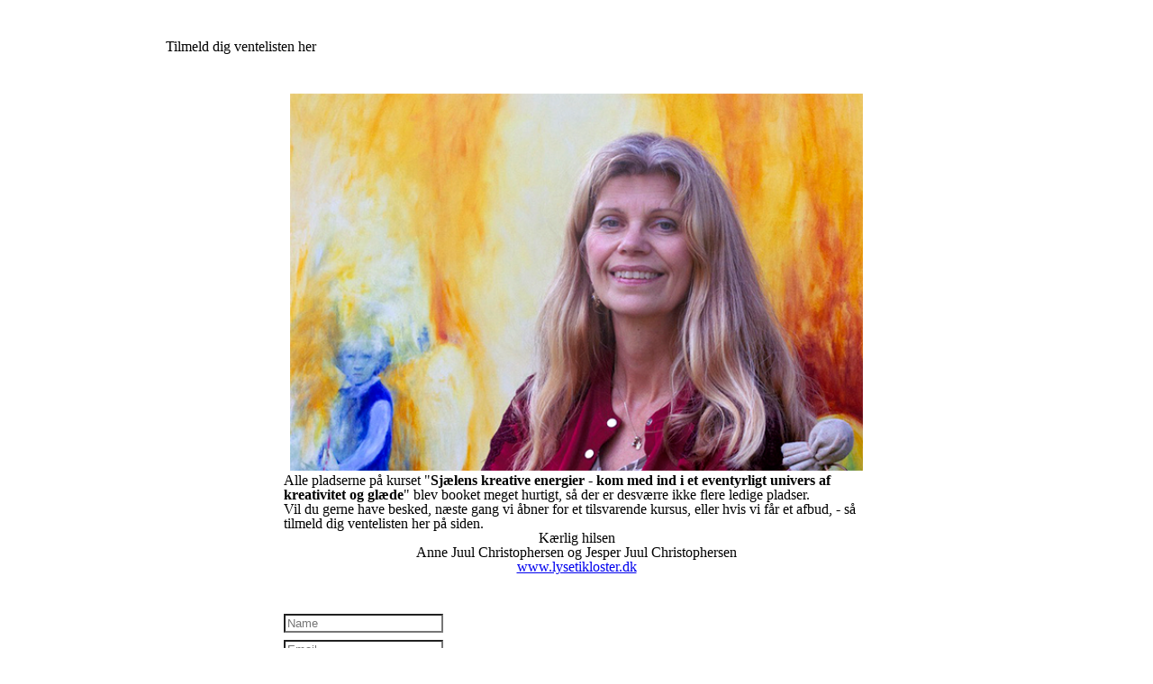

--- FILE ---
content_type: text/html; charset=utf-8
request_url: https://kunstner-anne-juul.simplero.com/page/280682
body_size: 6739
content:
<!DOCTYPE html>
<html class="themed-content-root">
  <head><meta http-equiv="Content-Type" content="text/html; charset=UTF-8"><script>
//<![CDATA[

      var callbacks = []
      var waitingForLogincheck = true
      window.onLogincheckComplete = callback => {
        if (waitingForLogincheck) {
          callbacks.push(callback)
        } else {
          // Logincheck already done, call this now
          callback()
        }
      };

      function logincheck_request(url) {
        var lc = document.createElement('script'); lc.type = 'text/javascript'; lc.async = true; lc.src = url;
        var s = document.getElementsByTagName('script')[0]; s.parentNode.insertBefore(lc, s);
      }

      function logincheck_response(result) {
        if (result.token) {
          document.cookie = '_simplero_autologin=' + result.token + '; expires=' + new Date(new Date().getTime() + 1000*60).toUTCString() + '; SameSite=None; Secure';
          window.location.reload();
        } else if (result.autologin_url) {
          window.location.href = result.autologin_url;
        } else {
          callbacks.forEach(callback => callback())
          waitingForLogincheck = false
        }
      }

    logincheck_request('https://secure.simplero.com/logincheck.js?account_id=235&return_to=https%3A%2F%2Fkunstner-anne-juul.simplero.com%2Fpage%2F280682&site_id=8481');
//]]>
</script>
    <meta charset="utf-8">
    <meta name="viewport" content="width=device-width, initial-scale=1">
    <style>.heading .heading__parent a:hover,.heading h1 a:hover,.heading .heading__parent a:focus,.heading h1 a:focus{color:#4d707c}.heading .heading__parent a:active,.heading h1 a:active{color:#43626d}:root{--color-body:                    #fff;--color-body-rgb:                255, 255, 255;--color-body-most-contrasted-neutral-10-white: #f3f2f5;--color-body-alternate-most-contrasted-neutral-10-white: #f3f2f5;--color-body-darken-5:           #f2f2f2;--color-body-darken-2:           #fafafa;--color-body-alternate:          #f9f9f9;--color-body-alternate-rgb:      249, 249, 249;--color-body-alternate-darken-10: #e0e0e0;--color-border:                  #e9e9e9;--color-border-opacity-10:       rgba(233,233,233,0.1);--color-border-opacity-20:       rgba(233,233,233,0.2);--color-border-focus:            #c2c2c2;--color-header-text:             #757575;--color-header-text-hover:       #4e4e4e;--color-header-text-active:      #282828;--color-header-text-least-contrasted-6: #efefef;--color-header-bg:               #fff;--color-header-announcement-bg:  #608c9c;--color-header-announcement-contrast-9: #7ba0ae;--color-header-announcement-text: #333;--color-header-border:            #e9e9e9;--color-transparent-header-text:  #fff;--color-transparent-header-text-active: #b3b3b3;--color-transparent-header-text-hover: #d9d9d9;--color-primary:                 #608c9c;--color-primary-transparentize-88: rgba(96,140,156,0.12);--color-primary-rgb:             96, 140, 156;--color-primary-darken-10:       #4d707c;--color-primary-lighten-10:      #7fa3b0;--color-primary-hover:           #4d707c;--color-primary-active:          #43626d;--color-primary-most-contrasted-white-black: #000;--color-secondary:               #141414;--color-text:                    #343434;--color-text-most-contrasted-white-black: #fff;--color-text-opacity-10:         rgba(52,52,52,0.1);--color-text-opacity-20:         rgba(52,52,52,0.2);--color-text-alternate:          #7a7a7a;--color-text-alternate-darken-5: #6d6d6d;--color-text-alternate-darken-10: #616161;--color-text-alternate-lighten-20: #adadad;--color-text-alternate-light:     #bababa;--color-text-alternate-hover:    #535353;--color-text-alternate-active:   #2d2d2d;--color-heading:                 #111;--color-heading-rgba-15:         rgba(17,17,17,0.15);--color-heading-rgba-80:         rgba(17,17,17,0.8);--color-button-bg:               #608c9c;--color-button-text:             #fff;--color-border-grey:             #ccc;--color-success:                 #30ad63;--color-error:                   #ad3030;--color-search-highlight:        rgba(34,77,80,0.1);--heading-font-family:           ABeeZee,Helvetica,Arial,Verdana,Trebuchet MS,sans-serif;--heading-font-weight:           700;--heading-line-height:           1.4;--button-font-family:           ABeeZee,Helvetica,Arial,Verdana,Trebuchet MS,sans-serif;--button-font-weight:           700;--site-width:                    1200px;--neutral:                       #111;--neutral-80:                    #343434;--neutral-60:                    #4e4e4e;--neutral-40:                    #676767;--neutral-20:                    #CFCDD6;--neutral-15:                    #DBD9E0;--neutral-10:                    #F3F2F5;--neutral-5:                     #FAFAFB;--neutral-alternate:             #111;--neutral-alternate-80:          #7a7a7a;--neutral-alternate-60:          #949494;--neutral-alternate-40:          #adadad;--border-radius-sm:              2px;--border-radius-md:              3px;--border-radius-lg:              4px;--section-spacing:               2.75rem;--section-spacing-xs:            0;--section-spacing-small:         1rem;--section-spacing-large:         4.125rem;--section-spacing-xlarge:        5.5rem;--section-spacing-mobile:        1rem;--base-font-size:                16px;--base-font-family:              ABeeZee,Helvetica,Arial,Verdana,Trebuchet MS,sans-serif;--base-line-height:              1.6;--base-line-height-computed:     1.6rem;--comment-avatar-size:           36px;--comment-avatar-spacing:        .9375rem;--comment-spacing:               1.25rem;--header-height:                 5rem;--header-padding-vertical:       .625rem;--header-padding-horizontal:     .875rem;--header-font-size:              16px;--header-brand-inner-height:     3.125rem;--header-inner-height:           2.5rem;--grid-gutter:                   2.75rem;--sidebar-nav-padding-base:      .75rem;--sidebar-nav-padding-per-level: .75rem;--color-sidebar-link:            #757575;--color-sidebar-link-hover:      #4e4e4e;--color-sidebar-link-active:     #282828;--color-primary-body-mix:        #b0c6ce;--color-sidebar-text:            #757575;--header-brand-padding-vertical: .3125rem;--footer-bg:                     #fff;--footer-bg-contrasted-8:        rgba(234,234,234,0);--footer-bg-contrasted-16:       rgba(214,214,214,0);--footer-color:                  rgba(255,255,255,0);--footer-color-bg-mix-67:        rgba(255,255,255,0.33);--footer-nav-font-size:          1rem;--footer-company-font-size:      .875rem;--color-button-bg:               #608c9c;--color-button-bg-opacity-075:   rgba(96,140,156,0.075);--color-button-bg-hover:         #4d707c;--color-button-bg-active:        #43626d;--grid-gutter:                   2.75rem;--grid-gutter-mobile:            1rem;--vjs-color:                     #608c9c;--vjs-control-hover-color:       #608c9c;--section-spacing-responsive:    var(--section-spacing-mobile)}@media (min-width: 481px){:root{--section-spacing-responsive: var(--section-spacing)}}.heading h1 a{color:var(--color-heading)}.site-header .site-header__nav>li.site-header__nav__item--cta>a.btn--solid{border-color:#608c9c;background:#608c9c;color:#fff}.site-header .site-header__nav>li.site-header__nav__item--cta>a.btn--outline{border-color:#608c9c;color:#608c9c}.site-header .site-header__nav>li.site-header__nav__item--cta>a.btn--outline.btn--no-focus:focus:not(:disabled):not(:hover):not(:active){border-color:#608c9c;color:#608c9c;background:transparent}.site-header .site-header__nav>li.site-header__nav__item--cta>a.btn--solid:hover:not(:disabled),.site-header .site-header__nav>li.site-header__nav__item--cta>a.btn--solid:focus:not(:disabled),.site-header .site-header__nav>li.site-header__nav__item--cta>a.btn--outline:hover:not(:disabled),.site-header .site-header__nav>li.site-header__nav__item--cta>a.btn--outline:focus:not(:disabled){color:#fff;border-color:#567e8c;background:#567e8c}.site-header .site-header__nav>li.site-header__nav__item--cta>a.btn--solid:active:not(:disabled),.site-header .site-header__nav>li.site-header__nav__item--cta>a.btn--outline:active:not(:disabled){color:#fff;border-color:#4d707c;background:#4d707c}@media (min-width: 950px){.site-header--style-breathe .site-header__nav .site-header__nav__item__label{position:relative}.site-header--style-breathe .site-header__nav .site-header__nav__item__label:before{content:'';position:absolute;bottom:0px;left:0;width:0;height:2px;background:var(--footer-color);transform:translateZ(0px);transition:all 0.15s}.site-header--style-breathe .site-header__nav:hover .site-header__nav__item__label:before{left:0;width:100%}}.btn--success.btn--solid{border-color:#30ad63;background:#30ad63;color:#fff}.btn--success.btn--outline{border-color:#30ad63;color:#30ad63}.btn--success.btn--outline.btn--no-focus:focus:not(:disabled):not(:hover):not(:active){border-color:#30ad63;color:#30ad63;background:transparent}.btn--success.btn--solid:hover:not(:disabled),.btn--success.btn--solid:focus:not(:disabled),.btn--success.btn--outline:hover:not(:disabled),.btn--success.btn--outline:focus:not(:disabled){color:#fff;border-color:#2a9958;background:#2a9958}.btn--success.btn--solid:active:not(:disabled),.btn--success.btn--outline:active:not(:disabled){color:#fff;border-color:#25854c;background:#25854c}.btn--alternate.btn--solid{border-color:#7a7a7a;background:#7a7a7a;color:#fff}.btn--alternate.btn--outline{border-color:#7a7a7a;color:#7a7a7a}.btn--alternate.btn--outline.btn--no-focus:focus:not(:disabled):not(:hover):not(:active){border-color:#7a7a7a;color:#7a7a7a;background:transparent}.btn--alternate.btn--solid:hover:not(:disabled),.btn--alternate.btn--solid:focus:not(:disabled),.btn--alternate.btn--outline:hover:not(:disabled),.btn--alternate.btn--outline:focus:not(:disabled){color:#fff;border-color:#6d6d6d;background:#6d6d6d}.btn--alternate.btn--solid:active:not(:disabled),.btn--alternate.btn--outline:active:not(:disabled){color:#fff;border-color:#616161;background:#616161}.cc-window{border:1px solid #e9e9e9}.cc-highlight .cc-btn:first-child{background-color:#608c9c;border-color:#608c9c;color:#ffffff}
</style>
    

    <link rel="preload" href="https://fonts.googleapis.com/css?family=ABeeZee:400,400italic,500,600,700,700italic,800|ABeeZee:400,400italic,500,600,700,700italic,800&amp;display=swap" as="style" onload="this.onload=null;this.rel='stylesheet'">
<noscript><link rel="stylesheet" href="https://fonts.googleapis.com/css?family=ABeeZee:400,400italic,500,600,700,700italic,800|ABeeZee:400,400italic,500,600,700,700italic,800&amp;display=swap"></noscript>


    <title>List signup - Juul Christophersen ApS</title>
    
  <link rel="icon" type="image/x-icon" href="https://img.simplerousercontent.net/scaled_image/6605619/a7a75928dc152aae18c3e327a9a623d3e69ec623/favicon-32w-32h.ico"><link rel="apple-touch-icon" href="https://img.simplerousercontent.net/scaled_image/6605619/a7a75928dc152aae18c3e327a9a623d3e69ec623/favicon-32w-32h.ico"><link rel="shortcut icon" href="https://img.simplerousercontent.net/scaled_image/6605619/a7a75928dc152aae18c3e327a9a623d3e69ec623/favicon-32w-32h.ico"><meta property="og:site_name" content="Kunstskolen Annes Atelier"><meta property="og:type" content="article"><meta name="twitter:card" content="summary"><meta name="title" property="title" content="List signup"><meta property="og:title" content="List signup"><meta name="twitter:title" content="List signup"><meta property="og:url" content="https://juulchristophersen.com/page/280682"><meta name="twitter:url" content="https://juulchristophersen.com/page/280682"><meta name="description" property="description" content=""><meta property="og:description" content=""><meta name="twitter:description" content=""><link rel="canonical" href="https://juulchristophersen.com/page/280682"><meta name="csrf-param" content="authenticity_token">
<meta name="csrf-token" content="OT0_sOInxEU6ncMWLwMx2EV-THn6a5R0jbDdtbaXUAx2Ix45XOg2oqZL7Z6VE82XgijxMbiwvWnZi-pOWQrCNw"><script src="https://assets0.simplero.com/packs/vite/assets/jquery-Be9y8_BM.js" crossorigin="anonymous" type="module"></script>
<script src="https://assets0.simplero.com/packs/vite/assets/site-6_odTNe6.js" crossorigin="anonymous" type="module"></script>
<script src="https://assets0.simplero.com/packs/vite/assets/index-DQybgfYW.js" crossorigin="anonymous" type="module"></script>
<script src="https://assets0.simplero.com/packs/vite/assets/index-DcYAVA1K.js" crossorigin="anonymous" type="module"></script><link rel="modulepreload" href="https://assets0.simplero.com/packs/vite/assets/jquery-BUhUPmkV.js" as="script" crossorigin="anonymous">
<link rel="modulepreload" href="https://assets0.simplero.com/packs/vite/assets/_commonjsHelpers-BosuxZz1.js" as="script" crossorigin="anonymous">
<link rel="modulepreload" href="https://assets0.simplero.com/packs/vite/assets/site_editor-B4iQNOnB.js" as="script" crossorigin="anonymous">
<link rel="modulepreload" href="https://assets0.simplero.com/packs/vite/assets/index-BCh9TbPA.js" as="script" crossorigin="anonymous">
<link rel="modulepreload" href="https://assets0.simplero.com/packs/vite/assets/index-Cs43UzcD.js" as="script" crossorigin="anonymous">
<link rel="modulepreload" href="https://assets0.simplero.com/packs/vite/assets/checkboxes_group-Dox2lhft.js" as="script" crossorigin="anonymous">
<link rel="modulepreload" href="https://assets0.simplero.com/packs/vite/assets/add_params_to_url-C51MF6Vc.js" as="script" crossorigin="anonymous">
<link rel="modulepreload" href="https://assets0.simplero.com/packs/vite/assets/field_wrapper-DF-BbDjI.js" as="script" crossorigin="anonymous">
<link rel="modulepreload" href="https://assets0.simplero.com/packs/vite/assets/index-BbJyseVh.js" as="script" crossorigin="anonymous">
<link rel="modulepreload" href="https://assets0.simplero.com/packs/vite/assets/intl_phone-IM89LMyA.js" as="script" crossorigin="anonymous">
<link rel="modulepreload" href="https://assets0.simplero.com/packs/vite/assets/timer-0VCabdim.js" as="script" crossorigin="anonymous">
<link rel="modulepreload" href="https://assets0.simplero.com/packs/vite/assets/index-CFyaNGSQ.js" as="script" crossorigin="anonymous">
<link rel="modulepreload" href="https://assets0.simplero.com/packs/vite/assets/preload-helper-Bc7v_Ddp.js" as="script" crossorigin="anonymous">
<link rel="modulepreload" href="https://assets0.simplero.com/packs/vite/assets/dom-B8sbAOCx.js" as="script" crossorigin="anonymous">
<link rel="modulepreload" href="https://assets0.simplero.com/packs/vite/assets/index-SuzqRTwP.js" as="script" crossorigin="anonymous">
<link rel="modulepreload" href="https://assets0.simplero.com/packs/vite/assets/process_response-B2k77-MR.js" as="script" crossorigin="anonymous">
<link rel="modulepreload" href="https://assets0.simplero.com/packs/vite/assets/api-BxPNj0Ts.js" as="script" crossorigin="anonymous">
<link rel="modulepreload" href="https://assets0.simplero.com/packs/vite/assets/index-BMwMmqZ9.js" as="script" crossorigin="anonymous">
<link rel="modulepreload" href="https://assets0.simplero.com/packs/vite/assets/rails-ujs-DdjBENKs.js" as="script" crossorigin="anonymous">
<link rel="modulepreload" href="https://assets0.simplero.com/packs/vite/assets/video.es-BNhmfgp8.js" as="script" crossorigin="anonymous">
<link rel="modulepreload" href="https://assets0.simplero.com/packs/vite/assets/___vite-browser-external_commonjs-proxy-DRaEfepn.js" as="script" crossorigin="anonymous"><link rel="stylesheet" href="https://assets0.simplero.com/packs/vite/assets/site-Bu490IGQ.css" media="all">
<link rel="stylesheet" href="https://assets0.simplero.com/packs/vite/assets/index-DkQ5qZcc.css" media="all">
<link rel="stylesheet" href="https://assets0.simplero.com/packs/vite/assets/index-DK02_PWI.css" media="all">
<link rel="stylesheet" href="https://assets0.simplero.com/packs/vite/assets/index-BOhkefk5.css" media="all">
<link rel="stylesheet" href="https://assets0.simplero.com/packs/vite/assets/index-BjHNrlMn.css" media="all">
<link rel="stylesheet" href="https://assets0.simplero.com/packs/vite/assets/checkboxes_group-DT3_OuZ7.css" media="all">
<link rel="stylesheet" href="https://assets0.simplero.com/packs/vite/assets/field_wrapper-BbaCoj7i.css" media="all">
<link rel="stylesheet" href="https://assets0.simplero.com/packs/vite/assets/index-woUO3tWC.css" media="all">
<link rel="stylesheet" href="https://assets0.simplero.com/packs/vite/assets/index-ndzvY1vf.css" media="all"><link rel="stylesheet" href="https://assets0.simplero.com/packs/vite/assets/index-DZQOfzPf.css" media="all">
<link rel="stylesheet" href="https://assets0.simplero.com/packs/vite/assets/index-BDKlu0_8.css" media="all">
<link rel="stylesheet" href="https://assets0.simplero.com/packs/vite/assets/index-Db977Q4u.css" media="all">
<link rel="stylesheet" href="https://assets0.simplero.com/packs/vite/assets/index-DQdT8sta.css" media="all">
<link rel="stylesheet" href="https://assets0.simplero.com/packs/vite/assets/index-B0m8wffa.css" media="all"><script>function simpleroJSCodef4f46b9fec06cd7e0a9120bb61c490afc0808798() {
  try {
    !function(f,b,e,v,n,t,s) {if(f.fbq)return;n=f.fbq=function(){n.callMethod?  n.callMethod.apply(n,arguments):n.queue.push(arguments)}; if(!f._fbq)f._fbq=n;n.push=n;n.loaded=!0;n.version='2.0'; n.queue=[];t=b.createElement(e);t.async=!0; t.src=v;s=b.getElementsByTagName(e)[0]; s.parentNode.insertBefore(t,s)}(window, document,'script', 'https://connect.facebook.net/en_US/fbevents.js'); fbq('init', '305675806799487', {"ct":"columbus","st":"oh","zp":"43215","country":"us"});
 
fbq('track', 'PageView', {}, { eventID: '305675806799487_d8nxc4nsp10do5x' });
  } catch(err) { console.log('an error occurred while running your js', err) }
}

function simpleroJSCodef4f46b9fec06cd7e0a9120bb61c490afc0808798Wrapper() {
  if (typeof simpleroCookieConsent == 'undefined') {
    console.log("simpleroCookieConsent is undefined, running provided JS anyway.")
    simpleroJSCodef4f46b9fec06cd7e0a9120bb61c490afc0808798()
  } else {
    simpleroCookieConsent.whenCookiesAllowed(simpleroJSCodef4f46b9fec06cd7e0a9120bb61c490afc0808798)
  }
}

// Wait for the document to be ready, otherwise simpleroCookieConsent may not be defined yet.
if (typeof simpleroCookieConsent != 'undefined' || document.readyState === "complete" || document.readyState === "loaded") {
  simpleroJSCodef4f46b9fec06cd7e0a9120bb61c490afc0808798Wrapper()
} else {
  document.addEventListener('DOMContentLoaded', simpleroJSCodef4f46b9fec06cd7e0a9120bb61c490afc0808798Wrapper)
}
</script><script async="async">(function() {
  let pageViewParams = {
    referrer: document.referrer,
    original_url: location.href,
    split_test_page_id: ''
  }
  let csrfParam = document.querySelector('meta[name="csrf-param"]')?.getAttribute('content')
  let csrfToken = document.querySelector('meta[name="csrf-token"]')?.getAttribute('content')
  if (csrfParam && csrfToken) {
    pageViewParams[csrfParam] = csrfToken
  }
  fetch("/R/280682-list-signup", {
    method: 'POST',
    headers: {
      'Content-Type': 'application/x-www-form-urlencoded'
    },
    mode: 'no-cors',
    body: new URLSearchParams(pageViewParams)
  }).then(() => { document.body.setAttribute('data-simplero-page-view-recorded', '1') })
})()
</script></head>
  <body class="scrolltop landing-page landing-page--md template template-- nav-top " data-cookie-consent-manager='{"consentType":"info","countryCode":"US","createConsentRecordURL":"https://juulchristophersen.com/cookie_consent_records/create","content":{"href":"https://www.annesartschool.com/privacy-policy-annes-international-school-of-art/","header":"Cookies used on the website!","message":"This website uses cookies to ensure you get the best experience on our website.","dismiss":"Got it!","allow":"Allow cookies","deny":"Decline","link":"Learn more","policy":"Cookie Policy"},"position":"bottom-left","layout":"block","popupBg":"#ffffff","popupText":"#343434","buttonBg":"#608c9c","buttonText":"#ffffff"}' data-simplero-object-id="" data-landing-page-id="280682" data-simplero-render-mode="">
    

    <div class="page-content">
      <div class="notice-container" id="notice-container">
  
</div>


      <div class="simplero-section " id="simplero-section-1" data-simplero-section-id="1" data-simplero-section-type="heading">







<div class="section section--heading section--default  ">


  <div class="wrapper wrapper--padded">
    <div class="heading">
      <h1>Tilmeld dig ventelisten her</h1>
    </div>
  </div>
</div>


</div><div class="simplero-section " id="simplero-section-2" data-simplero-section-id="2" data-simplero-section-type="list_signup">





  



<style>
    #simplero-section-2 .section{background:transparent}#simplero-section-2 .overlay-section-background,#simplero-section-2 .overlay-video-background{position:absolute;top:0;left:0;right:0;bottom:0;top:0;z-index:1;background:transparent}#simplero-section-2 .section-background-video .video--section-background{display:none}#simplero-section-2 .overlay-video-background{overflow:hidden}#simplero-section-2 .overlay-section-background--alternate{background:var(--color-body-alternate)}

</style>



<div data-section-id="2" id="overlay-background-2" class="overlay-section-background overlay-section-background--default "></div>















<style>
  #simplero-section-2 .wrapper {
    --box_color: #f2f2f2;

    
    .signup-form__form-and-image-container {
      padding: 0px 0;
    }
  }
</style>


<div class="section section--list-signup section--default 
  section--list-signup-text-above
 ">


  <div class="wrapper wrapper--padded wrapper--padded-md signup-form__style-default wrapper--max-width-full">
    
    

<style>
  #simplero-section-2-submit{border-color:#3d7323}#simplero-section-2-submit.btn--dashed{border-style:dashed;background:var(--color-button-bg);border-color:black}#simplero-section-2-submit.btn--dashed:hover,#simplero-section-2-submit.btn--dashed:focus{border-style:dashed;border-color:white}#simplero-section-2-submit.btn--dashed:active{border-style:dashed;border-color:white}#simplero-section-2-submit.btn--solid,#simplero-section-2-submit.btn--dashed{background:#3d7323}#simplero-section-2-submit:hover,#simplero-section-2-submit:focus{border-color:#284c17;background:#284c17}#simplero-section-2-submit:active{border-color:#284c17;background:#284c17}#simplero-section-2-submit.btn--dashed:hover,#simplero-section-2-submit.btn--dashed:focus{background:#284c17}#simplero-section-2-submit.btn--dashed:active{background:#284c17}#simplero-section-2-submit.btn--outline{color:#3d7323}#simplero-section-2-submit.btn--outline:hover,#simplero-section-2-submit.btn--outline:focus,#simplero-section-2-submit.btn--outline:active{color:#fff}#simplero-section-2-submit.btn--clipboard span{display:flex;align-items:center;justify-content:center}#simplero-section-2-submit.btn--clipboard svg{margin-left:10px}

</style>


    

    


    

    
      <div class="signup-form__form-and-text signup-form__form-and-text--rounded-default">      
        
      
        <div class="section__header-text">
          <div class="wysiwyg-content"><p style="text-align: center;"><img src="https://us.simplerousercontent.net/uploads/asset/file/7325541/600.png" alt="" width="636" height="419"></p>
<p>Alle pladserne på kurset "<strong>Sjælens kreative energier - kom med ind i et eventyrligt univers af kreativitet og glæde</strong>" blev booket meget hurtigt, så der er desværre ikke flere ledige pladser.</p>
<p>Vil du gerne have besked, næste gang vi åbner for et tilsvarende kursus, eller hvis vi får et afbud, - så tilmeld dig ventelisten her på siden.</p>
<p style="text-align: center;">Kærlig hilsen<br>Anne Juul Christophersen og Jesper Juul Christophersen<br><a href="http://www.lysetikloster.dk/">www.lysetikloster.dk</a></p></div>
        </div>

        
      
    

        
      

























<div class=" signup-form signup-form--with-placeholders " data-search-index="false" data-email-correction-message="Vi ændrede %{original_domain} til %{corrected_domain}." data-email-correction-revert-text="Skift tilbage">
  <form method="post" action="/optin/EynXqP92pxguJ75wFHqQzeT3/280682" data-simplero-host="kunstner-anne-juul.simplero.com" data-list-name="Sjælens kreative energier - venteliste">
    
    
      

      
        
        <div class="signup-form__field signup-form__field--name">
          
          

          

          <input type="text" name="first_names" class="form-control form-control--name" placeholder="Name">
        </div>
      
      
    
      

      
        
        <div class="signup-form__field signup-form__field--email">
          
          

          

          <input type="email" name="email" class="form-control form-control--email" required="required" pattern="[^@\s]+@[^@\s]+\.[^@\s]+" placeholder="Email">
        </div>
      
      
    

    

    

    




    
      
  
    <input type="submit" class="signup-form__submit btn btn--display-block btn--md btn--rounded-default btn--width-full btn--solid" id="simplero-section-2-submit" value="Ja tak, - sæt mig på ventelisten">
  

    

  </form>

  
    <div class="signup-form__notice">
      Du kan naturligvis til enhver tid afmelde dig ventelisten igen.
    </div>
  
</div>

    
      
    
      </div>
    
  </div>

  

</div>


</div><div class="simplero-section " id="simplero-section-3" data-simplero-section-id="3" data-simplero-section-type="share">








<div class="section section--sharing section--default  " data-search-index="false">


  <div class="wrapper wrapper--padded text-center">
    <div class="sharing">
      <a class="btn btn--sm btn--outline btn--facebook" href="https://www.facebook.com/dialog/share?app_id=638099726206123&amp;display=popup&amp;href=https%3A%2F%2Fjuulchristophersen.com%2Fpage%2F280682-list-signup" title="Del på Facebook" rel="share"><svg class="icon--size-" xmlns="http://www.w3.org/2000/svg" version="1.1" x="0" y="0" width="9" height="16" viewbox="0 0 9 16"><path fill="currentColor" d="M5.7 16V8.7h2.5l.4-2.8H5.7V4c0-.8.2-1.4 1.4-1.4h1.5V.1C8.4.1 7.5 0 6.5 0 4.3 0 2.8 1.3 2.8 3.8v2.1H.3v2.8h2.5V16h2.9z"></path></svg><span class="share-label">Del</span>
      </a>
    
      <a class="btn btn--sm btn--outline btn--x" href="https://x.com/intent/tweet?text=List+signup+https%3A%2F%2Fjuulchristophersen.com%2Fpage%2F280682&amp;url=https%3A%2F%2Fjuulchristophersen.com%2Fpage%2F280682-list-signup" title="Post på X" rel="share"><svg class="icon--size-" xmlns="http://www.w3.org/2000/svg" version="1.1" x="0" y="0" width="20" height="16" viewbox="0 0 1200 1227"><path fill="currentColor" d="M714.163 519.284L1160.89 0H1055.03L667.137 450.887L357.328 0H0L468.492 681.821L0 1226.37H105.866L515.491 750.218L842.672 1226.37H1200L714.137 519.284H714.163ZM569.165 687.828L521.697 619.934L144.011 79.6944H306.615L611.412 515.685L658.88 583.579L1055.08 1150.3H892.476L569.165 687.854V687.828Z"></path></svg><span class="share-label">Send indlæg</span>
      </a>
    
      <a class="btn btn--sm btn--outline btn--linkedin" href="https://www.linkedin.com/shareArticle?mini=true&amp;url=https%3A%2F%2Fjuulchristophersen.com%2Fpage%2F280682-list-signup" title="Del på LinkedIn" rel="share"><svg class="icon--size-" xmlns="http://www.w3.org/2000/svg" version="1.1" x="0" y="0" width="16" height="16" viewbox="0 0 16 16"><path fill="currentColor" d="M.3 5.3h3.3V16H.3V5.3zM1.9 0C3 0 3.8.9 3.8 1.9s-.8 2-1.9 2C.9 3.9 0 3 0 1.9S.9 0 1.9 0m3.8 5.3h3.2v1.5c.4-.8 1.5-1.7 3.1-1.7 3.4 0 4 2.2 4 5.1V16h-3.3v-5.2c0-1.2 0-2.8-1.7-2.8s-2 1.4-2 2.7V16H5.7V5.3z"></path></svg><span class="share-label">Del</span>
      </a>
    </div>

  </div>
</div>


</div>



    </div>

    

    
  </body>
</html>


--- FILE ---
content_type: text/css
request_url: https://assets0.simplero.com/packs/vite/assets/index-DkQ5qZcc.css
body_size: 905
content:
.signup-form .form-control--rounded:where(.themed-content-root *,.themed-content-root):not(:where(.themed-content-root .builder-doc-wrapper *)),.signup-form .form-control--rounded:is(.themed-content-root-inside-builder-doc *,html body .tw .no-tw .wysiwyg-content .themed-content-root-inside-builder-doc *),.signup-form .form-control--rounded-lg:where(.themed-content-root *,.themed-content-root):not(:where(.themed-content-root .builder-doc-wrapper *)),.signup-form .form-control--rounded-lg:is(.themed-content-root-inside-builder-doc *,html body .tw .no-tw .wysiwyg-content .themed-content-root-inside-builder-doc *){border-radius:9999px}.signup-form .form-control--rounded-none:where(.themed-content-root *,.themed-content-root):not(:where(.themed-content-root .builder-doc-wrapper *)),.signup-form .form-control--rounded-none:is(.themed-content-root-inside-builder-doc *,html body .tw .no-tw .wysiwyg-content .themed-content-root-inside-builder-doc *){border-radius:0!important}.signup-form .form-control--rounded-sm:where(.themed-content-root *,.themed-content-root):not(:where(.themed-content-root .builder-doc-wrapper *)),.signup-form .form-control--rounded-sm:is(.themed-content-root-inside-builder-doc *,html body .tw .no-tw .wysiwyg-content .themed-content-root-inside-builder-doc *){border-radius:4px}.signup-form .form-control--rounded-md:where(.themed-content-root *,.themed-content-root):not(:where(.themed-content-root .builder-doc-wrapper *)),.signup-form .form-control--rounded-md:is(.themed-content-root-inside-builder-doc *,html body .tw .no-tw .wysiwyg-content .themed-content-root-inside-builder-doc *){border-radius:8px}.signup-form .form-control--rounded-md-lg:where(.themed-content-root *,.themed-content-root):not(:where(.themed-content-root .builder-doc-wrapper *)),.signup-form .form-control--rounded-md-lg:is(.themed-content-root-inside-builder-doc *,html body .tw .no-tw .wysiwyg-content .themed-content-root-inside-builder-doc *){border-radius:16px}.signup-form .form-control--rounded-circle:where(.themed-content-root *,.themed-content-root):not(:where(.themed-content-root .builder-doc-wrapper *)),.signup-form .form-control--rounded-circle:is(.themed-content-root-inside-builder-doc *,html body .tw .no-tw .wysiwyg-content .themed-content-root-inside-builder-doc *){border-radius:50%}.signup-form .signup-form__field-label{font-weight:700;display:block;margin-bottom:.25rem}.signup-form .signup-form__notice{font-size:.8125rem;color:var(--color-text-alternate);text-align:center;margin-top:1rem}.signup-form .signup-form__field,.signup-form .signup-form__submit{margin:.75rem auto 0}.signup-form .signup-form__field:first-child,.signup-form .signup-form__submit:first-child{margin-top:0}.signup-form--with-placeholders .signup-form__field,.signup-form--with-placeholders .signup-form__submit{margin-top:.5rem}.signup-form--with-placeholders .signup-form__field:first-child,.signup-form--with-placeholders .signup-form__submit:first-child{margin-top:0}.signup-form .signup-form__field--address br{display:none}@media screen and (min-width: 950px){.signup-form .signup-form__field--address{display:flex;flex-flow:wrap}.signup-form .signup-form__field--address .form-control{flex:0 0 100%}.signup-form .signup-form__field--address .form-control--city{flex:1 1 50%}.signup-form .signup-form__field--address .form-control--postal-code{flex:0 0 10rem;margin-left:.5rem}}.signup-form .signup-form__field--check-boxes .checkbox-label{display:block}.signup-form .signup-form__field--check-boxes .checkbox-label.has-other .other-input{width:auto;padding:3px 4px;height:26px;margin:-3px 0 -3px 1rem;display:none}.signup-form .signup-form__field--check-boxes .checkbox-label.has-other.checked .other-input{display:inline-block}.signup-form .signup-form__field--radio-button .radio-label{display:block}.signup-form .signup-form__field--radio-button .radio-label.has-other .other-input{width:auto;padding:3px 4px;height:26px;margin:-3px 0 -3px 1rem;display:none}.signup-form .signup-form__field--radio-button .radio-label.has-other.checked .other-input{display:inline-block}.signup-form .signup-form__field--email .suggestion{font-size:.85em}@media (min-width: 950px){.signup-form--horizontal-fields form{display:flex;align-items:flex-end}.signup-form--horizontal-fields form input{line-height:1}.signup-form--horizontal-fields .signup-form__field{margin-top:0;flex:1;margin-right:12px}.signup-form--horizontal-fields .signup-form__submit{width:auto;margin-top:0;margin-bottom:.5em;padding-top:.85rem;padding-bottom:.85rem}}.signup-form__form-and-image-container{--gutter: 0px;display:flex;flex-direction:column;margin-right:calc(var(--gutter) * -1)}.signup-form__form-and-image-container--reversed{flex-direction:column-reverse}@media screen and (min-width: 950px){.signup-form__form-and-image-container{--gutter: 80px;flex-direction:row}.signup-form__form-and-image-container--reversed{flex-direction:row-reverse}}.signup-form__form-and-image-container>div{padding-right:var(--gutter)}@media screen and (max-width: 949px){.signup-form__form-and-image-container .signup-form__image{margin:24px auto}}.signup-form__form-and-image-container .signup-form__image--extra-small{max-width:50%}.signup-form__form-and-image-container .signup-form__image--small{max-width:60%}.signup-form__form-and-image-container .signup-form__image--medium{max-width:70%}.signup-form__form-and-image-container .signup-form__image--large{max-width:80%}@media screen and (min-width: 950px){.signup-form__form-and-image-container .signup-form__image--extra-small{max-width:40%}.signup-form__form-and-image-container .signup-form__image--small{max-width:50%}.signup-form__form-and-image-container .signup-form__image--medium{max-width:60%}.signup-form__form-and-image-container .signup-form__image--large{max-width:70%}}.signup-form__form-and-image-container .signup-form__image--top{align-self:flex-start}.signup-form__form-and-image-container .signup-form__image--center{align-self:center}.signup-form__form-and-image-container .signup-form__image--bottom{align-self:flex-end}.signup-form .iti{width:100%}.section--custom .signup-form .signup-form__notice{color:inherit;opacity:.6}


--- FILE ---
content_type: application/x-javascript
request_url: https://assets0.simplero.com/packs/vite/assets/video.es-BNhmfgp8.js
body_size: 160085
content:
import{g as Yt,c as Fn}from"./_commonjsHelpers-BosuxZz1.js";import{r as Gp}from"./___vite-browser-external_commonjs-proxy-DRaEfepn.js";var _r;typeof window<"u"?_r=window:typeof Fn<"u"?_r=Fn:typeof self<"u"?_r=self:_r={};var la=_r;const w=Yt(la);var Bu=typeof Fn<"u"?Fn:typeof window<"u"?window:{},zp=Gp,yr;typeof document<"u"?yr=document:(yr=Bu["__GLOBAL_DOCUMENT_CACHE@4"],yr||(yr=Bu["__GLOBAL_DOCUMENT_CACHE@4"]=zp));var fd=yr;const q=Yt(fd);function Rt(){return Rt=Object.assign?Object.assign.bind():function(a){for(var t=1;t<arguments.length;t++){var i=arguments[t];for(var n in i)Object.prototype.hasOwnProperty.call(i,n)&&(a[n]=i[n])}return a},Rt.apply(this,arguments)}var ms={exports:{}};(function(a,t){function i(u){if(u&&typeof u=="object"){var l=u.which||u.keyCode||u.charCode;l&&(u=l)}if(typeof u=="number")return s[u];var c=String(u),g=n[c.toLowerCase()];if(g)return g;var g=e[c.toLowerCase()];if(g)return g;if(c.length===1)return c.charCodeAt(0)}i.isEventKey=function(l,c){if(l&&typeof l=="object"){var g=l.which||l.keyCode||l.charCode;if(g==null)return!1;if(typeof c=="string"){var p=n[c.toLowerCase()];if(p)return p===g;var p=e[c.toLowerCase()];if(p)return p===g}else if(typeof c=="number")return c===g;return!1}},t=a.exports=i;var n=t.code=t.codes={backspace:8,tab:9,enter:13,shift:16,ctrl:17,alt:18,"pause/break":19,"caps lock":20,esc:27,space:32,"page up":33,"page down":34,end:35,home:36,left:37,up:38,right:39,down:40,insert:45,delete:46,command:91,"left command":91,"right command":93,"numpad *":106,"numpad +":107,"numpad -":109,"numpad .":110,"numpad /":111,"num lock":144,"scroll lock":145,"my computer":182,"my calculator":183,";":186,"=":187,",":188,"-":189,".":190,"/":191,"`":192,"[":219,"\\":220,"]":221,"'":222},e=t.aliases={windows:91,"⇧":16,"⌥":18,"⌃":17,"⌘":91,ctl:17,control:17,option:18,pause:19,break:19,caps:20,return:13,escape:27,spc:32,spacebar:32,pgup:33,pgdn:34,ins:45,del:46,cmd:91};/*!
 * Programatically add the following
 */for(r=97;r<123;r++)n[String.fromCharCode(r)]=r-32;for(var r=48;r<58;r++)n[r-48]=r;for(r=1;r<13;r++)n["f"+r]=r+111;for(r=0;r<10;r++)n["numpad "+r]=r+96;var s=t.names=t.title={};for(r in n)s[n[r]]=r;for(var o in e)n[o]=e[o]})(ms,ms.exports);var $p=ms.exports;const te=Yt($p);function ee(a){if(a===void 0)throw new ReferenceError("this hasn't been initialised - super() hasn't been called");return a}function Ar(a,t){return Ar=Object.setPrototypeOf?Object.setPrototypeOf.bind():function(n,e){return n.__proto__=e,n},Ar(a,t)}function $(a,t){a.prototype=Object.create(t.prototype),a.prototype.constructor=a,Ar(a,t)}var Kp=Xp;function Xp(a,t){var i,n=null;try{i=JSON.parse(a,t)}catch(e){n=e}return[n,i]}const Yp=Yt(Kp);var qs={exports:{}},hd={exports:{}};(function(a){function t(){return a.exports=t=Object.assign?Object.assign.bind():function(i){for(var n=1;n<arguments.length;n++){var e=arguments[n];for(var r in e)Object.prototype.hasOwnProperty.call(e,r)&&(i[r]=e[r])}return i},a.exports.__esModule=!0,a.exports.default=a.exports,t.apply(this,arguments)}a.exports=t,a.exports.__esModule=!0,a.exports.default=a.exports})(hd);var Qp=hd.exports,Jp=em,Zp=Object.prototype.toString;function em(a){if(!a)return!1;var t=Zp.call(a);return t==="[object Function]"||typeof a=="function"&&t!=="[object RegExp]"||typeof window<"u"&&(a===window.setTimeout||a===window.alert||a===window.confirm||a===window.prompt)}var tm=la,im=function(t,i){return i===void 0&&(i=!1),function(n,e,r){if(n){t(n);return}if(e.statusCode>=400&&e.statusCode<=599){var s=r;if(i)if(tm.TextDecoder){var o=rm(e.headers&&e.headers["content-type"]);try{s=new TextDecoder(o).decode(r)}catch{}}else s=String.fromCharCode.apply(null,new Uint8Array(r));t({cause:s});return}t(null,r)}};function rm(a){return a===void 0&&(a=""),a.toLowerCase().split(";").reduce(function(t,i){var n=i.split("="),e=n[0],r=n[1];return e.trim()==="charset"?r.trim():t},"utf-8")}var nm=im,pd=la,am=Qp,sm=Jp;bt.httpHandler=nm;/**
 * @license
 * slighly modified parse-headers 2.0.2 <https://github.com/kesla/parse-headers/>
 * Copyright (c) 2014 David Björklund
 * Available under the MIT license
 * <https://github.com/kesla/parse-headers/blob/master/LICENCE>
 */var om=function(t){var i={};return t&&t.trim().split(`
`).forEach(function(n){var e=n.indexOf(":"),r=n.slice(0,e).trim().toLowerCase(),s=n.slice(e+1).trim();typeof i[r]>"u"?i[r]=s:Array.isArray(i[r])?i[r].push(s):i[r]=[i[r],s]}),i};qs.exports=bt;qs.exports.default=bt;bt.XMLHttpRequest=pd.XMLHttpRequest||cm;bt.XDomainRequest="withCredentials"in new bt.XMLHttpRequest?bt.XMLHttpRequest:pd.XDomainRequest;um(["get","put","post","patch","head","delete"],function(a){bt[a==="delete"?"del":a]=function(t,i,n){return i=md(t,i,n),i.method=a.toUpperCase(),gd(i)}});function um(a,t){for(var i=0;i<a.length;i++)t(a[i])}function lm(a){for(var t in a)if(a.hasOwnProperty(t))return!1;return!0}function md(a,t,i){var n=a;return sm(t)?(i=t,typeof a=="string"&&(n={uri:a})):n=am({},t,{uri:a}),n.callback=i,n}function bt(a,t,i){return t=md(a,t,i),gd(t)}function gd(a){if(typeof a.callback>"u")throw new Error("callback argument missing");var t=!1,i=function(V,L,M){t||(t=!0,a.callback(V,L,M))};function n(){o.readyState===4&&setTimeout(s,0)}function e(){var O=void 0;if(o.response?O=o.response:O=o.responseText||dm(o),S)try{O=JSON.parse(O)}catch{}return O}function r(O){return clearTimeout(x),O instanceof Error||(O=new Error(""+(O||"Unknown XMLHttpRequest Error"))),O.statusCode=0,i(O,k)}function s(){if(!l){var O;clearTimeout(x),a.useXDR&&o.status===void 0?O=200:O=o.status===1223?204:o.status;var V=k,L=null;return O!==0?(V={body:e(),statusCode:O,method:g,headers:{},url:c,rawRequest:o},o.getAllResponseHeaders&&(V.headers=om(o.getAllResponseHeaders()))):L=new Error("Internal XMLHttpRequest Error"),i(L,V,V.body)}}var o=a.xhr||null;o||(a.cors||a.useXDR?o=new bt.XDomainRequest:o=new bt.XMLHttpRequest);var u,l,c=o.url=a.uri||a.url,g=o.method=a.method||"GET",p=a.body||a.data,y=o.headers=a.headers||{},b=!!a.sync,S=!1,x,k={body:void 0,headers:{},statusCode:0,method:g,url:c,rawRequest:o};if("json"in a&&a.json!==!1&&(S=!0,y.accept||y.Accept||(y.Accept="application/json"),g!=="GET"&&g!=="HEAD"&&(y["content-type"]||y["Content-Type"]||(y["Content-Type"]="application/json"),p=JSON.stringify(a.json===!0?p:a.json))),o.onreadystatechange=n,o.onload=s,o.onerror=r,o.onprogress=function(){},o.onabort=function(){l=!0},o.ontimeout=r,o.open(g,c,!b,a.username,a.password),b||(o.withCredentials=!!a.withCredentials),!b&&a.timeout>0&&(x=setTimeout(function(){if(!l){l=!0,o.abort("timeout");var O=new Error("XMLHttpRequest timeout");O.code="ETIMEDOUT",r(O)}},a.timeout)),o.setRequestHeader)for(u in y)y.hasOwnProperty(u)&&o.setRequestHeader(u,y[u]);else if(a.headers&&!lm(a.headers))throw new Error("Headers cannot be set on an XDomainRequest object");return"responseType"in a&&(o.responseType=a.responseType),"beforeSend"in a&&typeof a.beforeSend=="function"&&a.beforeSend(o),o.send(p||null),o}function dm(a){try{if(a.responseType==="document")return a.responseXML;var t=a.responseXML&&a.responseXML.documentElement.nodeName==="parsererror";if(a.responseType===""&&!t)return a.responseXML}catch{}return null}function cm(){}var fm=qs.exports;const vd=Yt(fm);var _d={exports:{}},Hu=fd,Gs=Object.create||function(){function a(){}return function(t){if(arguments.length!==1)throw new Error("Object.create shim only accepts one parameter.");return a.prototype=t,new a}}();function it(a,t){this.name="ParsingError",this.code=a.code,this.message=t||a.message}it.prototype=Gs(Error.prototype);it.prototype.constructor=it;it.Errors={BadSignature:{code:0,message:"Malformed WebVTT signature."},BadTimeStamp:{code:1,message:"Malformed time stamp."}};function zs(a){function t(n,e,r,s){return(n|0)*3600+(e|0)*60+(r|0)+(s|0)/1e3}var i=a.match(/^(\d+):(\d{1,2})(:\d{1,2})?\.(\d{3})/);return i?i[3]?t(i[1],i[2],i[3].replace(":",""),i[4]):i[1]>59?t(i[1],i[2],0,i[4]):t(0,i[1],i[2],i[4]):null}function Er(){this.values=Gs(null)}Er.prototype={set:function(a,t){!this.get(a)&&t!==""&&(this.values[a]=t)},get:function(a,t,i){return i?this.has(a)?this.values[a]:t[i]:this.has(a)?this.values[a]:t},has:function(a){return a in this.values},alt:function(a,t,i){for(var n=0;n<i.length;++n)if(t===i[n]){this.set(a,t);break}},integer:function(a,t){/^-?\d+$/.test(t)&&this.set(a,parseInt(t,10))},percent:function(a,t){return t.match(/^([\d]{1,3})(\.[\d]*)?%$/)&&(t=parseFloat(t),t>=0&&t<=100)?(this.set(a,t),!0):!1}};function Tr(a,t,i,n){var e=n?a.split(n):[a];for(var r in e)if(typeof e[r]=="string"){var s=e[r].split(i);if(s.length===2){var o=s[0].trim(),u=s[1].trim();t(o,u)}}}function hm(a,t,i){var n=a;function e(){var o=zs(a);if(o===null)throw new it(it.Errors.BadTimeStamp,"Malformed timestamp: "+n);return a=a.replace(/^[^\sa-zA-Z-]+/,""),o}function r(o,u){var l=new Er;Tr(o,function(c,g){switch(c){case"region":for(var p=i.length-1;p>=0;p--)if(i[p].id===g){l.set(c,i[p].region);break}break;case"vertical":l.alt(c,g,["rl","lr"]);break;case"line":var y=g.split(","),b=y[0];l.integer(c,b),l.percent(c,b)&&l.set("snapToLines",!1),l.alt(c,b,["auto"]),y.length===2&&l.alt("lineAlign",y[1],["start","center","end"]);break;case"position":y=g.split(","),l.percent(c,y[0]),y.length===2&&l.alt("positionAlign",y[1],["start","center","end"]);break;case"size":l.percent(c,g);break;case"align":l.alt(c,g,["start","center","end","left","right"]);break}},/:/,/\s/),u.region=l.get("region",null),u.vertical=l.get("vertical","");try{u.line=l.get("line","auto")}catch{}u.lineAlign=l.get("lineAlign","start"),u.snapToLines=l.get("snapToLines",!0),u.size=l.get("size",100);try{u.align=l.get("align","center")}catch{u.align=l.get("align","middle")}try{u.position=l.get("position","auto")}catch{u.position=l.get("position",{start:0,left:0,center:50,middle:50,end:100,right:100},u.align)}u.positionAlign=l.get("positionAlign",{start:"start",left:"start",center:"center",middle:"center",end:"end",right:"end"},u.align)}function s(){a=a.replace(/^\s+/,"")}if(s(),t.startTime=e(),s(),a.substr(0,3)!=="-->")throw new it(it.Errors.BadTimeStamp,"Malformed time stamp (time stamps must be separated by '-->'): "+n);a=a.substr(3),s(),t.endTime=e(),s(),r(a,t)}var za=Hu.createElement&&Hu.createElement("textarea"),pm={c:"span",i:"i",b:"b",u:"u",ruby:"ruby",rt:"rt",v:"span",lang:"span"},Vu={white:"rgba(255,255,255,1)",lime:"rgba(0,255,0,1)",cyan:"rgba(0,255,255,1)",red:"rgba(255,0,0,1)",yellow:"rgba(255,255,0,1)",magenta:"rgba(255,0,255,1)",blue:"rgba(0,0,255,1)",black:"rgba(0,0,0,1)"},mm={v:"title",lang:"lang"},ju={rt:"ruby"};function yd(a,t){function i(){if(!t)return null;function b(x){return t=t.substr(x.length),x}var S=t.match(/^([^<]*)(<[^>]*>?)?/);return b(S[1]?S[1]:S[2])}function n(b){return za.innerHTML=b,b=za.textContent,za.textContent="",b}function e(b,S){return!ju[S.localName]||ju[S.localName]===b.localName}function r(b,S){var x=pm[b];if(!x)return null;var k=a.document.createElement(x),O=mm[b];return O&&S&&(k[O]=S.trim()),k}for(var s=a.document.createElement("div"),o=s,u,l=[];(u=i())!==null;){if(u[0]==="<"){if(u[1]==="/"){l.length&&l[l.length-1]===u.substr(2).replace(">","")&&(l.pop(),o=o.parentNode);continue}var c=zs(u.substr(1,u.length-2)),g;if(c){g=a.document.createProcessingInstruction("timestamp",c),o.appendChild(g);continue}var p=u.match(/^<([^.\s/0-9>]+)(\.[^\s\\>]+)?([^>\\]+)?(\\?)>?$/);if(!p||(g=r(p[1],p[3]),!g)||!e(o,g))continue;if(p[2]){var y=p[2].split(".");y.forEach(function(b){var S=/^bg_/.test(b),x=S?b.slice(3):b;if(Vu.hasOwnProperty(x)){var k=S?"background-color":"color",O=Vu[x];g.style[k]=O}}),g.className=y.join(" ")}l.push(p[1]),o.appendChild(g),o=g;continue}o.appendChild(a.document.createTextNode(n(u)))}return s}var Wu=[[1470,1470],[1472,1472],[1475,1475],[1478,1478],[1488,1514],[1520,1524],[1544,1544],[1547,1547],[1549,1549],[1563,1563],[1566,1610],[1645,1647],[1649,1749],[1765,1766],[1774,1775],[1786,1805],[1807,1808],[1810,1839],[1869,1957],[1969,1969],[1984,2026],[2036,2037],[2042,2042],[2048,2069],[2074,2074],[2084,2084],[2088,2088],[2096,2110],[2112,2136],[2142,2142],[2208,2208],[2210,2220],[8207,8207],[64285,64285],[64287,64296],[64298,64310],[64312,64316],[64318,64318],[64320,64321],[64323,64324],[64326,64449],[64467,64829],[64848,64911],[64914,64967],[65008,65020],[65136,65140],[65142,65276],[67584,67589],[67592,67592],[67594,67637],[67639,67640],[67644,67644],[67647,67669],[67671,67679],[67840,67867],[67872,67897],[67903,67903],[67968,68023],[68030,68031],[68096,68096],[68112,68115],[68117,68119],[68121,68147],[68160,68167],[68176,68184],[68192,68223],[68352,68405],[68416,68437],[68440,68466],[68472,68479],[68608,68680],[126464,126467],[126469,126495],[126497,126498],[126500,126500],[126503,126503],[126505,126514],[126516,126519],[126521,126521],[126523,126523],[126530,126530],[126535,126535],[126537,126537],[126539,126539],[126541,126543],[126545,126546],[126548,126548],[126551,126551],[126553,126553],[126555,126555],[126557,126557],[126559,126559],[126561,126562],[126564,126564],[126567,126570],[126572,126578],[126580,126583],[126585,126588],[126590,126590],[126592,126601],[126603,126619],[126625,126627],[126629,126633],[126635,126651],[1114109,1114109]];function gm(a){for(var t=0;t<Wu.length;t++){var i=Wu[t];if(a>=i[0]&&a<=i[1])return!0}return!1}function vm(a){var t=[],i="",n;if(!a||!a.childNodes)return"ltr";function e(o,u){for(var l=u.childNodes.length-1;l>=0;l--)o.push(u.childNodes[l])}function r(o){if(!o||!o.length)return null;var u=o.pop(),l=u.textContent||u.innerText;if(l){var c=l.match(/^.*(\n|\r)/);return c?(o.length=0,c[0]):l}if(u.tagName==="ruby")return r(o);if(u.childNodes)return e(o,u),r(o)}for(e(t,a);i=r(t);)for(var s=0;s<i.length;s++)if(n=i.charCodeAt(s),gm(n))return"rtl";return"ltr"}function _m(a){if(typeof a.line=="number"&&(a.snapToLines||a.line>=0&&a.line<=100))return a.line;if(!a.track||!a.track.textTrackList||!a.track.textTrackList.mediaElement)return-1;for(var t=a.track,i=t.textTrackList,n=0,e=0;e<i.length&&i[e]!==t;e++)i[e].mode==="showing"&&n++;return++n*-1}function da(){}da.prototype.applyStyles=function(a,t){t=t||this.div;for(var i in a)a.hasOwnProperty(i)&&(t.style[i]=a[i])};da.prototype.formatStyle=function(a,t){return a===0?0:a+t};function Un(a,t,i){da.call(this),this.cue=t,this.cueDiv=yd(a,t.text);var n={color:"rgba(255, 255, 255, 1)",backgroundColor:"rgba(0, 0, 0, 0.8)",position:"relative",left:0,right:0,top:0,bottom:0,display:"inline",writingMode:t.vertical===""?"horizontal-tb":t.vertical==="lr"?"vertical-lr":"vertical-rl",unicodeBidi:"plaintext"};this.applyStyles(n,this.cueDiv),this.div=a.document.createElement("div"),n={direction:vm(this.cueDiv),writingMode:t.vertical===""?"horizontal-tb":t.vertical==="lr"?"vertical-lr":"vertical-rl",unicodeBidi:"plaintext",textAlign:t.align==="middle"?"center":t.align,font:i.font,whiteSpace:"pre-line",position:"absolute"},this.applyStyles(n),this.div.appendChild(this.cueDiv);var e=0;switch(t.positionAlign){case"start":e=t.position;break;case"center":e=t.position-t.size/2;break;case"end":e=t.position-t.size;break}t.vertical===""?this.applyStyles({left:this.formatStyle(e,"%"),width:this.formatStyle(t.size,"%")}):this.applyStyles({top:this.formatStyle(e,"%"),height:this.formatStyle(t.size,"%")}),this.move=function(r){this.applyStyles({top:this.formatStyle(r.top,"px"),bottom:this.formatStyle(r.bottom,"px"),left:this.formatStyle(r.left,"px"),right:this.formatStyle(r.right,"px"),height:this.formatStyle(r.height,"px"),width:this.formatStyle(r.width,"px")})}}Un.prototype=Gs(da.prototype);Un.prototype.constructor=Un;function We(a){var t,i,n,e;if(a.div){i=a.div.offsetHeight,n=a.div.offsetWidth,e=a.div.offsetTop;var r=(r=a.div.childNodes)&&(r=r[0])&&r.getClientRects&&r.getClientRects();a=a.div.getBoundingClientRect(),t=r?Math.max(r[0]&&r[0].height||0,a.height/r.length):0}this.left=a.left,this.right=a.right,this.top=a.top||e,this.height=a.height||i,this.bottom=a.bottom||e+(a.height||i),this.width=a.width||n,this.lineHeight=t!==void 0?t:a.lineHeight}We.prototype.move=function(a,t){switch(t=t!==void 0?t:this.lineHeight,a){case"+x":this.left+=t,this.right+=t;break;case"-x":this.left-=t,this.right-=t;break;case"+y":this.top+=t,this.bottom+=t;break;case"-y":this.top-=t,this.bottom-=t;break}};We.prototype.overlaps=function(a){return this.left<a.right&&this.right>a.left&&this.top<a.bottom&&this.bottom>a.top};We.prototype.overlapsAny=function(a){for(var t=0;t<a.length;t++)if(this.overlaps(a[t]))return!0;return!1};We.prototype.within=function(a){return this.top>=a.top&&this.bottom<=a.bottom&&this.left>=a.left&&this.right<=a.right};We.prototype.overlapsOppositeAxis=function(a,t){switch(t){case"+x":return this.left<a.left;case"-x":return this.right>a.right;case"+y":return this.top<a.top;case"-y":return this.bottom>a.bottom}};We.prototype.intersectPercentage=function(a){var t=Math.max(0,Math.min(this.right,a.right)-Math.max(this.left,a.left)),i=Math.max(0,Math.min(this.bottom,a.bottom)-Math.max(this.top,a.top)),n=t*i;return n/(this.height*this.width)};We.prototype.toCSSCompatValues=function(a){return{top:this.top-a.top,bottom:a.bottom-this.bottom,left:this.left-a.left,right:a.right-this.right,height:this.height,width:this.width}};We.getSimpleBoxPosition=function(a){var t=a.div?a.div.offsetHeight:a.tagName?a.offsetHeight:0,i=a.div?a.div.offsetWidth:a.tagName?a.offsetWidth:0,n=a.div?a.div.offsetTop:a.tagName?a.offsetTop:0;a=a.div?a.div.getBoundingClientRect():a.tagName?a.getBoundingClientRect():a;var e={left:a.left,right:a.right,top:a.top||n,height:a.height||t,bottom:a.bottom||n+(a.height||t),width:a.width||i};return e};function ym(a,t,i,n){function e(x,k){for(var O,V=new We(x),L=1,M=0;M<k.length;M++){for(;x.overlapsOppositeAxis(i,k[M])||x.within(i)&&x.overlapsAny(n);)x.move(k[M]);if(x.within(i))return x;var j=x.intersectPercentage(i);L>j&&(O=new We(x),L=j),x=new We(V)}return O||V}var r=new We(t),s=t.cue,o=_m(s),u=[];if(s.snapToLines){var l;switch(s.vertical){case"":u=["+y","-y"],l="height";break;case"rl":u=["+x","-x"],l="width";break;case"lr":u=["-x","+x"],l="width";break}var c=r.lineHeight,g=c*Math.round(o),p=i[l]+c,y=u[0];Math.abs(g)>p&&(g=g<0?-1:1,g*=Math.ceil(p/c)*c),o<0&&(g+=s.vertical===""?i.height:i.width,u=u.reverse()),r.move(y,g)}else{var b=r.lineHeight/i.height*100;switch(s.lineAlign){case"center":o-=b/2;break;case"end":o-=b;break}switch(s.vertical){case"":t.applyStyles({top:t.formatStyle(o,"%")});break;case"rl":t.applyStyles({left:t.formatStyle(o,"%")});break;case"lr":t.applyStyles({right:t.formatStyle(o,"%")});break}u=["+y","-x","+x","-y"],r=new We(t)}var S=e(r,u);t.move(S.toCSSCompatValues(i))}function Xi(){}Xi.StringDecoder=function(){return{decode:function(a){if(!a)return"";if(typeof a!="string")throw new Error("Error - expected string data.");return decodeURIComponent(encodeURIComponent(a))}}};Xi.convertCueToDOMTree=function(a,t){return!a||!t?null:yd(a,t)};var Tm=.05,bm="sans-serif",xm="1.5%";Xi.processCues=function(a,t,i){if(!a||!t||!i)return null;for(;i.firstChild;)i.removeChild(i.firstChild);var n=a.document.createElement("div");n.style.position="absolute",n.style.left="0",n.style.right="0",n.style.top="0",n.style.bottom="0",n.style.margin=xm,i.appendChild(n);function e(c){for(var g=0;g<c.length;g++)if(c[g].hasBeenReset||!c[g].displayState)return!0;return!1}if(!e(t)){for(var r=0;r<t.length;r++)n.appendChild(t[r].displayState);return}var s=[],o=We.getSimpleBoxPosition(n),u=Math.round(o.height*Tm*100)/100,l={font:u+"px "+bm};(function(){for(var c,g,p=0;p<t.length;p++)g=t[p],c=new Un(a,g,l),n.appendChild(c.div),ym(a,c,o,s),g.displayState=c.div,s.push(We.getSimpleBoxPosition(c))})()};Xi.Parser=function(a,t,i){i||(i=t,t={}),t||(t={}),this.window=a,this.vttjs=t,this.state="INITIAL",this.buffer="",this.decoder=i||new TextDecoder("utf8"),this.regionList=[]};Xi.Parser.prototype={reportOrThrowError:function(a){if(a instanceof it)this.onparsingerror&&this.onparsingerror(a);else throw a},parse:function(a){var t=this;a&&(t.buffer+=t.decoder.decode(a,{stream:!0}));function i(){for(var c=t.buffer,g=0;g<c.length&&c[g]!=="\r"&&c[g]!==`
`;)++g;var p=c.substr(0,g);return c[g]==="\r"&&++g,c[g]===`
`&&++g,t.buffer=c.substr(g),p}function n(c){var g=new Er;if(Tr(c,function(y,b){switch(y){case"id":g.set(y,b);break;case"width":g.percent(y,b);break;case"lines":g.integer(y,b);break;case"regionanchor":case"viewportanchor":var S=b.split(",");if(S.length!==2)break;var x=new Er;if(x.percent("x",S[0]),x.percent("y",S[1]),!x.has("x")||!x.has("y"))break;g.set(y+"X",x.get("x")),g.set(y+"Y",x.get("y"));break;case"scroll":g.alt(y,b,["up"]);break}},/=/,/\s/),g.has("id")){var p=new(t.vttjs.VTTRegion||t.window.VTTRegion);p.width=g.get("width",100),p.lines=g.get("lines",3),p.regionAnchorX=g.get("regionanchorX",0),p.regionAnchorY=g.get("regionanchorY",100),p.viewportAnchorX=g.get("viewportanchorX",0),p.viewportAnchorY=g.get("viewportanchorY",100),p.scroll=g.get("scroll",""),t.onregion&&t.onregion(p),t.regionList.push({id:g.get("id"),region:p})}}function e(c){var g=new Er;Tr(c,function(p,y){switch(p){case"MPEGT":g.integer(p+"S",y);break;case"LOCA":g.set(p+"L",zs(y));break}},/[^\d]:/,/,/),t.ontimestampmap&&t.ontimestampmap({MPEGTS:g.get("MPEGTS"),LOCAL:g.get("LOCAL")})}function r(c){c.match(/X-TIMESTAMP-MAP/)?Tr(c,function(g,p){switch(g){case"X-TIMESTAMP-MAP":e(p);break}},/=/):Tr(c,function(g,p){switch(g){case"Region":n(p);break}},/:/)}try{var s;if(t.state==="INITIAL"){if(!/\r\n|\n/.test(t.buffer))return this;s=i();var o=s.match(/^WEBVTT([ \t].*)?$/);if(!o||!o[0])throw new it(it.Errors.BadSignature);t.state="HEADER"}for(var u=!1;t.buffer;){if(!/\r\n|\n/.test(t.buffer))return this;switch(u?u=!1:s=i(),t.state){case"HEADER":/:/.test(s)?r(s):s||(t.state="ID");continue;case"NOTE":s||(t.state="ID");continue;case"ID":if(/^NOTE($|[ \t])/.test(s)){t.state="NOTE";break}if(!s)continue;t.cue=new(t.vttjs.VTTCue||t.window.VTTCue)(0,0,"");try{t.cue.align="center"}catch{t.cue.align="middle"}if(t.state="CUE",s.indexOf("-->")===-1){t.cue.id=s;continue}case"CUE":try{hm(s,t.cue,t.regionList)}catch(c){t.reportOrThrowError(c),t.cue=null,t.state="BADCUE";continue}t.state="CUETEXT";continue;case"CUETEXT":var l=s.indexOf("-->")!==-1;if(!s||l&&(u=!0)){t.oncue&&t.oncue(t.cue),t.cue=null,t.state="ID";continue}t.cue.text&&(t.cue.text+=`
`),t.cue.text+=s.replace(/\u2028/g,`
`).replace(/u2029/g,`
`);continue;case"BADCUE":s||(t.state="ID");continue}}}catch(c){t.reportOrThrowError(c),t.state==="CUETEXT"&&t.cue&&t.oncue&&t.oncue(t.cue),t.cue=null,t.state=t.state==="INITIAL"?"BADWEBVTT":"BADCUE"}return this},flush:function(){var a=this;try{if(a.buffer+=a.decoder.decode(),(a.cue||a.state==="HEADER")&&(a.buffer+=`

`,a.parse()),a.state==="INITIAL")throw new it(it.Errors.BadSignature)}catch(t){a.reportOrThrowError(t)}return a.onflush&&a.onflush(),this}};var Sm=Xi,Em="auto",Cm={"":1,lr:1,rl:1},wm={start:1,center:1,end:1,left:1,right:1,auto:1,"line-left":1,"line-right":1};function Pm(a){if(typeof a!="string")return!1;var t=Cm[a.toLowerCase()];return t?a.toLowerCase():!1}function $a(a){if(typeof a!="string")return!1;var t=wm[a.toLowerCase()];return t?a.toLowerCase():!1}function Td(a,t,i){this.hasBeenReset=!1;var n="",e=!1,r=a,s=t,o=i,u=null,l="",c=!0,g="auto",p="start",y="auto",b="auto",S=100,x="center";Object.defineProperties(this,{id:{enumerable:!0,get:function(){return n},set:function(k){n=""+k}},pauseOnExit:{enumerable:!0,get:function(){return e},set:function(k){e=!!k}},startTime:{enumerable:!0,get:function(){return r},set:function(k){if(typeof k!="number")throw new TypeError("Start time must be set to a number.");r=k,this.hasBeenReset=!0}},endTime:{enumerable:!0,get:function(){return s},set:function(k){if(typeof k!="number")throw new TypeError("End time must be set to a number.");s=k,this.hasBeenReset=!0}},text:{enumerable:!0,get:function(){return o},set:function(k){o=""+k,this.hasBeenReset=!0}},region:{enumerable:!0,get:function(){return u},set:function(k){u=k,this.hasBeenReset=!0}},vertical:{enumerable:!0,get:function(){return l},set:function(k){var O=Pm(k);if(O===!1)throw new SyntaxError("Vertical: an invalid or illegal direction string was specified.");l=O,this.hasBeenReset=!0}},snapToLines:{enumerable:!0,get:function(){return c},set:function(k){c=!!k,this.hasBeenReset=!0}},line:{enumerable:!0,get:function(){return g},set:function(k){if(typeof k!="number"&&k!==Em)throw new SyntaxError("Line: an invalid number or illegal string was specified.");g=k,this.hasBeenReset=!0}},lineAlign:{enumerable:!0,get:function(){return p},set:function(k){var O=$a(k);O?(p=O,this.hasBeenReset=!0):console.warn("lineAlign: an invalid or illegal string was specified.")}},position:{enumerable:!0,get:function(){return y},set:function(k){if(k<0||k>100)throw new Error("Position must be between 0 and 100.");y=k,this.hasBeenReset=!0}},positionAlign:{enumerable:!0,get:function(){return b},set:function(k){var O=$a(k);O?(b=O,this.hasBeenReset=!0):console.warn("positionAlign: an invalid or illegal string was specified.")}},size:{enumerable:!0,get:function(){return S},set:function(k){if(k<0||k>100)throw new Error("Size must be between 0 and 100.");S=k,this.hasBeenReset=!0}},align:{enumerable:!0,get:function(){return x},set:function(k){var O=$a(k);if(!O)throw new SyntaxError("align: an invalid or illegal alignment string was specified.");x=O,this.hasBeenReset=!0}}}),this.displayState=void 0}Td.prototype.getCueAsHTML=function(){return WebVTT.convertCueToDOMTree(window,this.text)};var Am=Td,km={"":!0,up:!0};function Im(a){if(typeof a!="string")return!1;var t=km[a.toLowerCase()];return t?a.toLowerCase():!1}function cr(a){return typeof a=="number"&&a>=0&&a<=100}function Dm(){var a=100,t=3,i=0,n=100,e=0,r=100,s="";Object.defineProperties(this,{width:{enumerable:!0,get:function(){return a},set:function(o){if(!cr(o))throw new Error("Width must be between 0 and 100.");a=o}},lines:{enumerable:!0,get:function(){return t},set:function(o){if(typeof o!="number")throw new TypeError("Lines must be set to a number.");t=o}},regionAnchorY:{enumerable:!0,get:function(){return n},set:function(o){if(!cr(o))throw new Error("RegionAnchorX must be between 0 and 100.");n=o}},regionAnchorX:{enumerable:!0,get:function(){return i},set:function(o){if(!cr(o))throw new Error("RegionAnchorY must be between 0 and 100.");i=o}},viewportAnchorY:{enumerable:!0,get:function(){return r},set:function(o){if(!cr(o))throw new Error("ViewportAnchorY must be between 0 and 100.");r=o}},viewportAnchorX:{enumerable:!0,get:function(){return e},set:function(o){if(!cr(o))throw new Error("ViewportAnchorX must be between 0 and 100.");e=o}},scroll:{enumerable:!0,get:function(){return s},set:function(o){var u=Im(o);u===!1?console.warn("Scroll: an invalid or illegal string was specified."):s=u}}})}var Om=Dm,Nt=la,mi=_d.exports={WebVTT:Sm,VTTCue:Am,VTTRegion:Om};Nt.vttjs=mi;Nt.WebVTT=mi.WebVTT;var Lm=mi.VTTCue,Mm=mi.VTTRegion,Rm=Nt.VTTCue,Nm=Nt.VTTRegion;mi.shim=function(){Nt.VTTCue=Lm,Nt.VTTRegion=Mm};mi.restore=function(){Nt.VTTCue=Rm,Nt.VTTRegion=Nm};Nt.VTTCue||mi.shim();var Fm=_d.exports;const qu=Yt(Fm);function Um(){if(typeof Reflect>"u"||!Reflect.construct||Reflect.construct.sham)return!1;if(typeof Proxy=="function")return!0;try{return Boolean.prototype.valueOf.call(Reflect.construct(Boolean,[],function(){})),!0}catch{return!1}}function Dn(a,t,i){return Um()?Dn=Reflect.construct.bind():Dn=function(e,r,s){var o=[null];o.push.apply(o,r);var u=Function.bind.apply(e,o),l=new u;return s&&Ar(l,s.prototype),l},Dn.apply(null,arguments)}function Bm(a,t){if(typeof t!="function"&&t!==null)throw new TypeError("Super expression must either be null or a function");a.prototype=Object.create(t&&t.prototype,{constructor:{value:a,writable:!0,configurable:!0}}),Object.defineProperty(a,"prototype",{writable:!1}),t&&Ar(a,t)}var bd={exports:{}};(function(a,t){(function(i){var n=/^(?=((?:[a-zA-Z0-9+\-.]+:)?))\1(?=((?:\/\/[^\/?#]*)?))\2(?=((?:(?:[^?#\/]*\/)*[^;?#\/]*)?))\3((?:;[^?#]*)?)(\?[^#]*)?(#[^]*)?$/,e=/^(?=([^\/?#]*))\1([^]*)$/,r=/(?:\/|^)\.(?=\/)/g,s=/(?:\/|^)\.\.\/(?!\.\.\/)[^\/]*(?=\/)/g,o={buildAbsoluteURL:function(u,l,c){if(c=c||{},u=u.trim(),l=l.trim(),!l){if(!c.alwaysNormalize)return u;var g=o.parseURL(u);if(!g)throw new Error("Error trying to parse base URL.");return g.path=o.normalizePath(g.path),o.buildURLFromParts(g)}var p=o.parseURL(l);if(!p)throw new Error("Error trying to parse relative URL.");if(p.scheme)return c.alwaysNormalize?(p.path=o.normalizePath(p.path),o.buildURLFromParts(p)):l;var y=o.parseURL(u);if(!y)throw new Error("Error trying to parse base URL.");if(!y.netLoc&&y.path&&y.path[0]!=="/"){var b=e.exec(y.path);y.netLoc=b[1],y.path=b[2]}y.netLoc&&!y.path&&(y.path="/");var S={scheme:y.scheme,netLoc:p.netLoc,path:null,params:p.params,query:p.query,fragment:p.fragment};if(!p.netLoc&&(S.netLoc=y.netLoc,p.path[0]!=="/"))if(!p.path)S.path=y.path,p.params||(S.params=y.params,p.query||(S.query=y.query));else{var x=y.path,k=x.substring(0,x.lastIndexOf("/")+1)+p.path;S.path=o.normalizePath(k)}return S.path===null&&(S.path=c.alwaysNormalize?o.normalizePath(p.path):p.path),o.buildURLFromParts(S)},parseURL:function(u){var l=n.exec(u);return l?{scheme:l[1]||"",netLoc:l[2]||"",path:l[3]||"",params:l[4]||"",query:l[5]||"",fragment:l[6]||""}:null},normalizePath:function(u){for(u=u.split("").reverse().join("").replace(r,"");u.length!==(u=u.replace(s,"")).length;);return u.split("").reverse().join("")},buildURLFromParts:function(u){return u.scheme+u.netLoc+u.path+u.params+u.query+u.fragment}};a.exports=o})()})(bd);var Hm=bd.exports;const Gu=Yt(Hm);var zu="http://example.com",ca=function(t,i){if(/^[a-z]+:/i.test(i))return i;/^data:/.test(t)&&(t=w.location&&w.location.href||"");var n=typeof w.URL=="function",e=/^\/\//.test(t),r=!w.location&&!/\/\//i.test(t);if(n?t=new w.URL(t,w.location||zu):/\/\//i.test(t)||(t=Gu.buildAbsoluteURL(w.location&&w.location.href||"",t)),n){var s=new URL(i,t);return r?s.href.slice(zu.length):e?s.href.slice(s.protocol.length):s.href}return Gu.buildAbsoluteURL(t,i)};function gs(a,t){return gs=Object.setPrototypeOf?Object.setPrototypeOf.bind():function(n,e){return n.__proto__=e,n},gs(a,t)}function $s(a,t){a.prototype=Object.create(t.prototype),a.prototype.constructor=a,gs(a,t)}var Ks=function(){function a(){this.listeners={}}var t=a.prototype;return t.on=function(n,e){this.listeners[n]||(this.listeners[n]=[]),this.listeners[n].push(e)},t.off=function(n,e){if(!this.listeners[n])return!1;var r=this.listeners[n].indexOf(e);return this.listeners[n]=this.listeners[n].slice(0),this.listeners[n].splice(r,1),r>-1},t.trigger=function(n){var e=this.listeners[n];if(e)if(arguments.length===2)for(var r=e.length,s=0;s<r;++s)e[s].call(this,arguments[1]);else for(var o=Array.prototype.slice.call(arguments,1),u=e.length,l=0;l<u;++l)e[l].apply(this,o)},t.dispose=function(){this.listeners={}},t.pipe=function(n){this.on("data",function(e){n.push(e)})},a}();function Bn(){return Bn=Object.assign?Object.assign.bind():function(a){for(var t=1;t<arguments.length;t++){var i=arguments[t];for(var n in i)Object.prototype.hasOwnProperty.call(i,n)&&(a[n]=i[n])}return a},Bn.apply(this,arguments)}function Vm(a){if(a===void 0)throw new ReferenceError("this hasn't been initialised - super() hasn't been called");return a}var jm=function(t){return w.atob?w.atob(t):Buffer.from(t,"base64").toString("binary")};function xd(a){for(var t=jm(a),i=new Uint8Array(t.length),n=0;n<t.length;n++)i[n]=t.charCodeAt(n);return i}/*! @name m3u8-parser @version 4.7.1 @license Apache-2.0 */var Wm=function(a){$s(t,a);function t(){var n;return n=a.call(this)||this,n.buffer="",n}var i=t.prototype;return i.push=function(e){var r;for(this.buffer+=e,r=this.buffer.indexOf(`
`);r>-1;r=this.buffer.indexOf(`
`))this.trigger("data",this.buffer.substring(0,r)),this.buffer=this.buffer.substring(r+1)},t}(Ks),qm="	",Ka=function(t){var i=/([0-9.]*)?@?([0-9.]*)?/.exec(t||""),n={};return i[1]&&(n.length=parseInt(i[1],10)),i[2]&&(n.offset=parseInt(i[2],10)),n},Gm=function(){var t="[^=]*",i='"[^"]*"|[^,]*',n="(?:"+t+")=(?:"+i+")";return new RegExp("(?:^|,)("+n+")")},ut=function(t){for(var i=t.split(Gm()),n={},e=i.length,r;e--;)i[e]!==""&&(r=/([^=]*)=(.*)/.exec(i[e]).slice(1),r[0]=r[0].replace(/^\s+|\s+$/g,""),r[1]=r[1].replace(/^\s+|\s+$/g,""),r[1]=r[1].replace(/^['"](.*)['"]$/g,"$1"),n[r[0]]=r[1]);return n},zm=function(a){$s(t,a);function t(){var n;return n=a.call(this)||this,n.customParsers=[],n.tagMappers=[],n}var i=t.prototype;return i.push=function(e){var r=this,s,o;if(e=e.trim(),e.length!==0){if(e[0]!=="#"){this.trigger("data",{type:"uri",uri:e});return}var u=this.tagMappers.reduce(function(l,c){var g=c(e);return g===e?l:l.concat([g])},[e]);u.forEach(function(l){for(var c=0;c<r.customParsers.length;c++)if(r.customParsers[c].call(r,l))return;if(l.indexOf("#EXT")!==0){r.trigger("data",{type:"comment",text:l.slice(1)});return}if(l=l.replace("\r",""),s=/^#EXTM3U/.exec(l),s){r.trigger("data",{type:"tag",tagType:"m3u"});return}if(s=/^#EXTINF:?([0-9\.]*)?,?(.*)?$/.exec(l),s){o={type:"tag",tagType:"inf"},s[1]&&(o.duration=parseFloat(s[1])),s[2]&&(o.title=s[2]),r.trigger("data",o);return}if(s=/^#EXT-X-TARGETDURATION:?([0-9.]*)?/.exec(l),s){o={type:"tag",tagType:"targetduration"},s[1]&&(o.duration=parseInt(s[1],10)),r.trigger("data",o);return}if(s=/^#EXT-X-VERSION:?([0-9.]*)?/.exec(l),s){o={type:"tag",tagType:"version"},s[1]&&(o.version=parseInt(s[1],10)),r.trigger("data",o);return}if(s=/^#EXT-X-MEDIA-SEQUENCE:?(\-?[0-9.]*)?/.exec(l),s){o={type:"tag",tagType:"media-sequence"},s[1]&&(o.number=parseInt(s[1],10)),r.trigger("data",o);return}if(s=/^#EXT-X-DISCONTINUITY-SEQUENCE:?(\-?[0-9.]*)?/.exec(l),s){o={type:"tag",tagType:"discontinuity-sequence"},s[1]&&(o.number=parseInt(s[1],10)),r.trigger("data",o);return}if(s=/^#EXT-X-PLAYLIST-TYPE:?(.*)?$/.exec(l),s){o={type:"tag",tagType:"playlist-type"},s[1]&&(o.playlistType=s[1]),r.trigger("data",o);return}if(s=/^#EXT-X-BYTERANGE:?(.*)?$/.exec(l),s){o=Bn(Ka(s[1]),{type:"tag",tagType:"byterange"}),r.trigger("data",o);return}if(s=/^#EXT-X-ALLOW-CACHE:?(YES|NO)?/.exec(l),s){o={type:"tag",tagType:"allow-cache"},s[1]&&(o.allowed=!/NO/.test(s[1])),r.trigger("data",o);return}if(s=/^#EXT-X-MAP:?(.*)$/.exec(l),s){if(o={type:"tag",tagType:"map"},s[1]){var g=ut(s[1]);g.URI&&(o.uri=g.URI),g.BYTERANGE&&(o.byterange=Ka(g.BYTERANGE))}r.trigger("data",o);return}if(s=/^#EXT-X-STREAM-INF:?(.*)$/.exec(l),s){if(o={type:"tag",tagType:"stream-inf"},s[1]){if(o.attributes=ut(s[1]),o.attributes.RESOLUTION){var p=o.attributes.RESOLUTION.split("x"),y={};p[0]&&(y.width=parseInt(p[0],10)),p[1]&&(y.height=parseInt(p[1],10)),o.attributes.RESOLUTION=y}o.attributes.BANDWIDTH&&(o.attributes.BANDWIDTH=parseInt(o.attributes.BANDWIDTH,10)),o.attributes["PROGRAM-ID"]&&(o.attributes["PROGRAM-ID"]=parseInt(o.attributes["PROGRAM-ID"],10))}r.trigger("data",o);return}if(s=/^#EXT-X-MEDIA:?(.*)$/.exec(l),s){o={type:"tag",tagType:"media"},s[1]&&(o.attributes=ut(s[1])),r.trigger("data",o);return}if(s=/^#EXT-X-ENDLIST/.exec(l),s){r.trigger("data",{type:"tag",tagType:"endlist"});return}if(s=/^#EXT-X-DISCONTINUITY/.exec(l),s){r.trigger("data",{type:"tag",tagType:"discontinuity"});return}if(s=/^#EXT-X-PROGRAM-DATE-TIME:?(.*)$/.exec(l),s){o={type:"tag",tagType:"program-date-time"},s[1]&&(o.dateTimeString=s[1],o.dateTimeObject=new Date(s[1])),r.trigger("data",o);return}if(s=/^#EXT-X-KEY:?(.*)$/.exec(l),s){o={type:"tag",tagType:"key"},s[1]&&(o.attributes=ut(s[1]),o.attributes.IV&&(o.attributes.IV.substring(0,2).toLowerCase()==="0x"&&(o.attributes.IV=o.attributes.IV.substring(2)),o.attributes.IV=o.attributes.IV.match(/.{8}/g),o.attributes.IV[0]=parseInt(o.attributes.IV[0],16),o.attributes.IV[1]=parseInt(o.attributes.IV[1],16),o.attributes.IV[2]=parseInt(o.attributes.IV[2],16),o.attributes.IV[3]=parseInt(o.attributes.IV[3],16),o.attributes.IV=new Uint32Array(o.attributes.IV))),r.trigger("data",o);return}if(s=/^#EXT-X-START:?(.*)$/.exec(l),s){o={type:"tag",tagType:"start"},s[1]&&(o.attributes=ut(s[1]),o.attributes["TIME-OFFSET"]=parseFloat(o.attributes["TIME-OFFSET"]),o.attributes.PRECISE=/YES/.test(o.attributes.PRECISE)),r.trigger("data",o);return}if(s=/^#EXT-X-CUE-OUT-CONT:?(.*)?$/.exec(l),s){o={type:"tag",tagType:"cue-out-cont"},s[1]?o.data=s[1]:o.data="",r.trigger("data",o);return}if(s=/^#EXT-X-CUE-OUT:?(.*)?$/.exec(l),s){o={type:"tag",tagType:"cue-out"},s[1]?o.data=s[1]:o.data="",r.trigger("data",o);return}if(s=/^#EXT-X-CUE-IN:?(.*)?$/.exec(l),s){o={type:"tag",tagType:"cue-in"},s[1]?o.data=s[1]:o.data="",r.trigger("data",o);return}if(s=/^#EXT-X-SKIP:(.*)$/.exec(l),s&&s[1]){o={type:"tag",tagType:"skip"},o.attributes=ut(s[1]),o.attributes.hasOwnProperty("SKIPPED-SEGMENTS")&&(o.attributes["SKIPPED-SEGMENTS"]=parseInt(o.attributes["SKIPPED-SEGMENTS"],10)),o.attributes.hasOwnProperty("RECENTLY-REMOVED-DATERANGES")&&(o.attributes["RECENTLY-REMOVED-DATERANGES"]=o.attributes["RECENTLY-REMOVED-DATERANGES"].split(qm)),r.trigger("data",o);return}if(s=/^#EXT-X-PART:(.*)$/.exec(l),s&&s[1]){o={type:"tag",tagType:"part"},o.attributes=ut(s[1]),["DURATION"].forEach(function(b){o.attributes.hasOwnProperty(b)&&(o.attributes[b]=parseFloat(o.attributes[b]))}),["INDEPENDENT","GAP"].forEach(function(b){o.attributes.hasOwnProperty(b)&&(o.attributes[b]=/YES/.test(o.attributes[b]))}),o.attributes.hasOwnProperty("BYTERANGE")&&(o.attributes.byterange=Ka(o.attributes.BYTERANGE)),r.trigger("data",o);return}if(s=/^#EXT-X-SERVER-CONTROL:(.*)$/.exec(l),s&&s[1]){o={type:"tag",tagType:"server-control"},o.attributes=ut(s[1]),["CAN-SKIP-UNTIL","PART-HOLD-BACK","HOLD-BACK"].forEach(function(b){o.attributes.hasOwnProperty(b)&&(o.attributes[b]=parseFloat(o.attributes[b]))}),["CAN-SKIP-DATERANGES","CAN-BLOCK-RELOAD"].forEach(function(b){o.attributes.hasOwnProperty(b)&&(o.attributes[b]=/YES/.test(o.attributes[b]))}),r.trigger("data",o);return}if(s=/^#EXT-X-PART-INF:(.*)$/.exec(l),s&&s[1]){o={type:"tag",tagType:"part-inf"},o.attributes=ut(s[1]),["PART-TARGET"].forEach(function(b){o.attributes.hasOwnProperty(b)&&(o.attributes[b]=parseFloat(o.attributes[b]))}),r.trigger("data",o);return}if(s=/^#EXT-X-PRELOAD-HINT:(.*)$/.exec(l),s&&s[1]){o={type:"tag",tagType:"preload-hint"},o.attributes=ut(s[1]),["BYTERANGE-START","BYTERANGE-LENGTH"].forEach(function(b){if(o.attributes.hasOwnProperty(b)){o.attributes[b]=parseInt(o.attributes[b],10);var S=b==="BYTERANGE-LENGTH"?"length":"offset";o.attributes.byterange=o.attributes.byterange||{},o.attributes.byterange[S]=o.attributes[b],delete o.attributes[b]}}),r.trigger("data",o);return}if(s=/^#EXT-X-RENDITION-REPORT:(.*)$/.exec(l),s&&s[1]){o={type:"tag",tagType:"rendition-report"},o.attributes=ut(s[1]),["LAST-MSN","LAST-PART"].forEach(function(b){o.attributes.hasOwnProperty(b)&&(o.attributes[b]=parseInt(o.attributes[b],10))}),r.trigger("data",o);return}r.trigger("data",{type:"tag",data:l.slice(4)})})}},i.addParser=function(e){var r=this,s=e.expression,o=e.customType,u=e.dataParser,l=e.segment;typeof u!="function"&&(u=function(g){return g}),this.customParsers.push(function(c){var g=s.exec(c);if(g)return r.trigger("data",{type:"custom",data:u(c),customType:o,segment:l}),!0})},i.addTagMapper=function(e){var r=e.expression,s=e.map,o=function(l){return r.test(l)?s(l):l};this.tagMappers.push(o)},t}(Ks),$m=function(t){return t.toLowerCase().replace(/-(\w)/g,function(i){return i[1].toUpperCase()})},Si=function(t){var i={};return Object.keys(t).forEach(function(n){i[$m(n)]=t[n]}),i},Xa=function(t){var i=t.serverControl,n=t.targetDuration,e=t.partTargetDuration;if(i){var r="#EXT-X-SERVER-CONTROL",s="holdBack",o="partHoldBack",u=n&&n*3,l=e&&e*2;n&&!i.hasOwnProperty(s)&&(i[s]=u,this.trigger("info",{message:r+" defaulting HOLD-BACK to targetDuration * 3 ("+u+")."})),u&&i[s]<u&&(this.trigger("warn",{message:r+" clamping HOLD-BACK ("+i[s]+") to targetDuration * 3 ("+u+")"}),i[s]=u),e&&!i.hasOwnProperty(o)&&(i[o]=e*3,this.trigger("info",{message:r+" defaulting PART-HOLD-BACK to partTargetDuration * 3 ("+i[o]+")."})),e&&i[o]<l&&(this.trigger("warn",{message:r+" clamping PART-HOLD-BACK ("+i[o]+") to partTargetDuration * 2 ("+l+")."}),i[o]=l)}},Km=function(a){$s(t,a);function t(){var n;n=a.call(this)||this,n.lineStream=new Wm,n.parseStream=new zm,n.lineStream.pipe(n.parseStream);var e=Vm(n),r=[],s={},o,u,l=!1,c=function(){},g={AUDIO:{},VIDEO:{},"CLOSED-CAPTIONS":{},SUBTITLES:{}},p="urn:uuid:edef8ba9-79d6-4ace-a3c8-27dcd51d21ed",y=0;n.manifest={allowCache:!0,discontinuityStarts:[],segments:[]};var b=0,S=0;return n.on("end",function(){s.uri||!s.parts&&!s.preloadHints||(!s.map&&o&&(s.map=o),!s.key&&u&&(s.key=u),!s.timeline&&typeof y=="number"&&(s.timeline=y),n.manifest.preloadSegment=s)}),n.parseStream.on("data",function(x){var k,O;({tag:function(){({version:function(){x.version&&(this.manifest.version=x.version)},"allow-cache":function(){this.manifest.allowCache=x.allowed,"allowed"in x||(this.trigger("info",{message:"defaulting allowCache to YES"}),this.manifest.allowCache=!0)},byterange:function(){var M={};"length"in x&&(s.byterange=M,M.length=x.length,"offset"in x||(x.offset=b)),"offset"in x&&(s.byterange=M,M.offset=x.offset),b=M.offset+M.length},endlist:function(){this.manifest.endList=!0},inf:function(){"mediaSequence"in this.manifest||(this.manifest.mediaSequence=0,this.trigger("info",{message:"defaulting media sequence to zero"})),"discontinuitySequence"in this.manifest||(this.manifest.discontinuitySequence=0,this.trigger("info",{message:"defaulting discontinuity sequence to zero"})),x.duration>0&&(s.duration=x.duration),x.duration===0&&(s.duration=.01,this.trigger("info",{message:"updating zero segment duration to a small value"})),this.manifest.segments=r},key:function(){if(!x.attributes){this.trigger("warn",{message:"ignoring key declaration without attribute list"});return}if(x.attributes.METHOD==="NONE"){u=null;return}if(!x.attributes.URI){this.trigger("warn",{message:"ignoring key declaration without URI"});return}if(x.attributes.KEYFORMAT==="com.apple.streamingkeydelivery"){this.manifest.contentProtection=this.manifest.contentProtection||{},this.manifest.contentProtection["com.apple.fps.1_0"]={attributes:x.attributes};return}if(x.attributes.KEYFORMAT==="com.microsoft.playready"){this.manifest.contentProtection=this.manifest.contentProtection||{},this.manifest.contentProtection["com.microsoft.playready"]={uri:x.attributes.URI};return}if(x.attributes.KEYFORMAT===p){var M=["SAMPLE-AES","SAMPLE-AES-CTR","SAMPLE-AES-CENC"];if(M.indexOf(x.attributes.METHOD)===-1){this.trigger("warn",{message:"invalid key method provided for Widevine"});return}if(x.attributes.METHOD==="SAMPLE-AES-CENC"&&this.trigger("warn",{message:"SAMPLE-AES-CENC is deprecated, please use SAMPLE-AES-CTR instead"}),x.attributes.URI.substring(0,23)!=="data:text/plain;base64,"){this.trigger("warn",{message:"invalid key URI provided for Widevine"});return}if(!(x.attributes.KEYID&&x.attributes.KEYID.substring(0,2)==="0x")){this.trigger("warn",{message:"invalid key ID provided for Widevine"});return}this.manifest.contentProtection=this.manifest.contentProtection||{},this.manifest.contentProtection["com.widevine.alpha"]={attributes:{schemeIdUri:x.attributes.KEYFORMAT,keyId:x.attributes.KEYID.substring(2)},pssh:xd(x.attributes.URI.split(",")[1])};return}x.attributes.METHOD||this.trigger("warn",{message:"defaulting key method to AES-128"}),u={method:x.attributes.METHOD||"AES-128",uri:x.attributes.URI},typeof x.attributes.IV<"u"&&(u.iv=x.attributes.IV)},"media-sequence":function(){if(!isFinite(x.number)){this.trigger("warn",{message:"ignoring invalid media sequence: "+x.number});return}this.manifest.mediaSequence=x.number},"discontinuity-sequence":function(){if(!isFinite(x.number)){this.trigger("warn",{message:"ignoring invalid discontinuity sequence: "+x.number});return}this.manifest.discontinuitySequence=x.number,y=x.number},"playlist-type":function(){if(!/VOD|EVENT/.test(x.playlistType)){this.trigger("warn",{message:"ignoring unknown playlist type: "+x.playlist});return}this.manifest.playlistType=x.playlistType},map:function(){o={},x.uri&&(o.uri=x.uri),x.byterange&&(o.byterange=x.byterange),u&&(o.key=u)},"stream-inf":function(){if(this.manifest.playlists=r,this.manifest.mediaGroups=this.manifest.mediaGroups||g,!x.attributes){this.trigger("warn",{message:"ignoring empty stream-inf attributes"});return}s.attributes||(s.attributes={}),Bn(s.attributes,x.attributes)},media:function(){if(this.manifest.mediaGroups=this.manifest.mediaGroups||g,!(x.attributes&&x.attributes.TYPE&&x.attributes["GROUP-ID"]&&x.attributes.NAME)){this.trigger("warn",{message:"ignoring incomplete or missing media group"});return}var M=this.manifest.mediaGroups[x.attributes.TYPE];M[x.attributes["GROUP-ID"]]=M[x.attributes["GROUP-ID"]]||{},k=M[x.attributes["GROUP-ID"]],O={default:/yes/i.test(x.attributes.DEFAULT)},O.default?O.autoselect=!0:O.autoselect=/yes/i.test(x.attributes.AUTOSELECT),x.attributes.LANGUAGE&&(O.language=x.attributes.LANGUAGE),x.attributes.URI&&(O.uri=x.attributes.URI),x.attributes["INSTREAM-ID"]&&(O.instreamId=x.attributes["INSTREAM-ID"]),x.attributes.CHARACTERISTICS&&(O.characteristics=x.attributes.CHARACTERISTICS),x.attributes.FORCED&&(O.forced=/yes/i.test(x.attributes.FORCED)),k[x.attributes.NAME]=O},discontinuity:function(){y+=1,s.discontinuity=!0,this.manifest.discontinuityStarts.push(r.length)},"program-date-time":function(){typeof this.manifest.dateTimeString>"u"&&(this.manifest.dateTimeString=x.dateTimeString,this.manifest.dateTimeObject=x.dateTimeObject),s.dateTimeString=x.dateTimeString,s.dateTimeObject=x.dateTimeObject},targetduration:function(){if(!isFinite(x.duration)||x.duration<0){this.trigger("warn",{message:"ignoring invalid target duration: "+x.duration});return}this.manifest.targetDuration=x.duration,Xa.call(this,this.manifest)},start:function(){if(!x.attributes||isNaN(x.attributes["TIME-OFFSET"])){this.trigger("warn",{message:"ignoring start declaration without appropriate attribute list"});return}this.manifest.start={timeOffset:x.attributes["TIME-OFFSET"],precise:x.attributes.PRECISE}},"cue-out":function(){s.cueOut=x.data},"cue-out-cont":function(){s.cueOutCont=x.data},"cue-in":function(){s.cueIn=x.data},skip:function(){this.manifest.skip=Si(x.attributes),this.warnOnMissingAttributes_("#EXT-X-SKIP",x.attributes,["SKIPPED-SEGMENTS"])},part:function(){var M=this;l=!0;var j=this.manifest.segments.length,U=Si(x.attributes);s.parts=s.parts||[],s.parts.push(U),U.byterange&&(U.byterange.hasOwnProperty("offset")||(U.byterange.offset=S),S=U.byterange.offset+U.byterange.length);var N=s.parts.length-1;this.warnOnMissingAttributes_("#EXT-X-PART #"+N+" for segment #"+j,x.attributes,["URI","DURATION"]),this.manifest.renditionReports&&this.manifest.renditionReports.forEach(function(B,F){B.hasOwnProperty("lastPart")||M.trigger("warn",{message:"#EXT-X-RENDITION-REPORT #"+F+" lacks required attribute(s): LAST-PART"})})},"server-control":function(){var M=this.manifest.serverControl=Si(x.attributes);M.hasOwnProperty("canBlockReload")||(M.canBlockReload=!1,this.trigger("info",{message:"#EXT-X-SERVER-CONTROL defaulting CAN-BLOCK-RELOAD to false"})),Xa.call(this,this.manifest),M.canSkipDateranges&&!M.hasOwnProperty("canSkipUntil")&&this.trigger("warn",{message:"#EXT-X-SERVER-CONTROL lacks required attribute CAN-SKIP-UNTIL which is required when CAN-SKIP-DATERANGES is set"})},"preload-hint":function(){var M=this.manifest.segments.length,j=Si(x.attributes),U=j.type&&j.type==="PART";s.preloadHints=s.preloadHints||[],s.preloadHints.push(j),j.byterange&&(j.byterange.hasOwnProperty("offset")||(j.byterange.offset=U?S:0,U&&(S=j.byterange.offset+j.byterange.length)));var N=s.preloadHints.length-1;if(this.warnOnMissingAttributes_("#EXT-X-PRELOAD-HINT #"+N+" for segment #"+M,x.attributes,["TYPE","URI"]),!!j.type)for(var B=0;B<s.preloadHints.length-1;B++){var F=s.preloadHints[B];F.type&&F.type===j.type&&this.trigger("warn",{message:"#EXT-X-PRELOAD-HINT #"+N+" for segment #"+M+" has the same TYPE "+j.type+" as preload hint #"+B})}},"rendition-report":function(){var M=Si(x.attributes);this.manifest.renditionReports=this.manifest.renditionReports||[],this.manifest.renditionReports.push(M);var j=this.manifest.renditionReports.length-1,U=["LAST-MSN","URI"];l&&U.push("LAST-PART"),this.warnOnMissingAttributes_("#EXT-X-RENDITION-REPORT #"+j,x.attributes,U)},"part-inf":function(){this.manifest.partInf=Si(x.attributes),this.warnOnMissingAttributes_("#EXT-X-PART-INF",x.attributes,["PART-TARGET"]),this.manifest.partInf.partTarget&&(this.manifest.partTargetDuration=this.manifest.partInf.partTarget),Xa.call(this,this.manifest)}}[x.tagType]||c).call(e)},uri:function(){s.uri=x.uri,r.push(s),this.manifest.targetDuration&&!("duration"in s)&&(this.trigger("warn",{message:"defaulting segment duration to the target duration"}),s.duration=this.manifest.targetDuration),u&&(s.key=u),s.timeline=y,o&&(s.map=o),S=0,s={}},comment:function(){},custom:function(){x.segment?(s.custom=s.custom||{},s.custom[x.customType]=x.data):(this.manifest.custom=this.manifest.custom||{},this.manifest.custom[x.customType]=x.data)}})[x.type].call(e)}),n}var i=t.prototype;return i.warnOnMissingAttributes_=function(e,r,s){var o=[];s.forEach(function(u){r.hasOwnProperty(u)||o.push(u)}),o.length&&this.trigger("warn",{message:e+" lacks required attribute(s): "+o.join(", ")})},i.push=function(e){this.lineStream.push(e)},i.end=function(){this.lineStream.push(`
`),this.trigger("end")},i.addParser=function(e){this.parseStream.addParser(e)},i.addTagMapper=function(e){this.parseStream.addTagMapper(e)},t}(Ks),di={mp4:/^(av0?1|avc0?[1234]|vp0?9|flac|opus|mp3|mp4a|mp4v|stpp.ttml.im1t)/,webm:/^(vp0?[89]|av0?1|opus|vorbis)/,ogg:/^(vp0?[89]|theora|flac|opus|vorbis)/,video:/^(av0?1|avc0?[1234]|vp0?[89]|hvc1|hev1|theora|mp4v)/,audio:/^(mp4a|flac|vorbis|opus|ac-[34]|ec-3|alac|mp3|speex|aac)/,text:/^(stpp.ttml.im1t)/,muxerVideo:/^(avc0?1)/,muxerAudio:/^(mp4a)/,muxerText:/a^/},Xm=["video","audio","text"],$u=["Video","Audio","Text"],Sd=function(t){return t&&t.replace(/avc1\.(\d+)\.(\d+)/i,function(i,n,e){var r=("00"+Number(n).toString(16)).slice(-2),s=("00"+Number(e).toString(16)).slice(-2);return"avc1."+r+"00"+s})},gt=function(t){t===void 0&&(t="");var i=t.split(","),n=[];return i.forEach(function(e){e=e.trim();var r;Xm.forEach(function(s){var o=di[s].exec(e.toLowerCase());if(!(!o||o.length<=1)){r=s;var u=e.substring(0,o[1].length),l=e.replace(u,"");n.push({type:u,details:l,mediaType:s})}}),r||n.push({type:e,details:"",mediaType:"unknown"})}),n},Ym=function(t,i){if(!t.mediaGroups.AUDIO||!i)return null;var n=t.mediaGroups.AUDIO[i];if(!n)return null;for(var e in n){var r=n[e];if(r.default&&r.playlists)return gt(r.playlists[0].attributes.CODECS)}return null},Ed=function(t){return t===void 0&&(t=""),di.audio.test(t.trim().toLowerCase())},Qm=function(t){return t===void 0&&(t=""),di.text.test(t.trim().toLowerCase())},kr=function(t){if(!(!t||typeof t!="string")){var i=t.toLowerCase().split(",").map(function(r){return Sd(r.trim())}),n="video";i.length===1&&Ed(i[0])?n="audio":i.length===1&&Qm(i[0])&&(n="application");var e="mp4";return i.every(function(r){return di.mp4.test(r)})?e="mp4":i.every(function(r){return di.webm.test(r)})?e="webm":i.every(function(r){return di.ogg.test(r)})&&(e="ogg"),n+"/"+e+';codecs="'+t+'"'}},On=function(t){return t===void 0&&(t=""),w.MediaSource&&w.MediaSource.isTypeSupported&&w.MediaSource.isTypeSupported(kr(t))||!1},Ya=function(t){return t===void 0&&(t=""),t.toLowerCase().split(",").every(function(i){i=i.trim();for(var n=0;n<$u.length;n++){var e=$u[n];if(di["muxer"+e].test(i))return!0}return!1})},Ku="mp4a.40.2",Jm="avc1.4d400d",Zm=/^(audio|video|application)\/(x-|vnd\.apple\.)?mpegurl/i,eg=/^application\/dash\+xml/i,Cd=function(t){return Zm.test(t)?"hls":eg.test(t)?"dash":t==="application/vnd.videojs.vhs+json"?"vhs-json":null},tg=function(t){return t.toString(2).length},ig=function(t){return Math.ceil(tg(t)/8)},wd=function(t){return ArrayBuffer.isView==="function"?ArrayBuffer.isView(t):t&&t.buffer instanceof ArrayBuffer},rg=function(t){return wd(t)},Q=function(t){return t instanceof Uint8Array?t:(!Array.isArray(t)&&!rg(t)&&!(t instanceof ArrayBuffer)&&(typeof t!="number"||typeof t=="number"&&t!==t?t=0:t=[t]),new Uint8Array(t&&t.buffer||t,t&&t.byteOffset||0,t&&t.byteLength||0))},Le=w.BigInt||Number,vs=[Le("0x1"),Le("0x100"),Le("0x10000"),Le("0x1000000"),Le("0x100000000"),Le("0x10000000000"),Le("0x1000000000000"),Le("0x100000000000000"),Le("0x10000000000000000")];(function(){var a=new Uint16Array([65484]),t=new Uint8Array(a.buffer,a.byteOffset,a.byteLength);return t[0]===255?"big":t[0]===204?"little":"unknown"})();var ng=function(t,i){var n=i===void 0?{}:i,e=n.signed,r=e===void 0?!1:e,s=n.le,o=s===void 0?!1:s;t=Q(t);var u=o?"reduce":"reduceRight",l=t[u]?t[u]:Array.prototype[u],c=l.call(t,function(p,y,b){var S=o?b:Math.abs(b+1-t.length);return p+Le(y)*vs[S]},Le(0));if(r){var g=vs[t.length]/Le(2)-Le(1);c=Le(c),c>g&&(c-=g,c-=g,c-=Le(2))}return Number(c)},ag=function(t,i){var n={},e=n.le,r=e===void 0?!1:e;(typeof t!="bigint"&&typeof t!="number"||typeof t=="number"&&t!==t)&&(t=0),t=Le(t);for(var s=ig(t),o=new Uint8Array(new ArrayBuffer(s)),u=0;u<s;u++){var l=r?u:Math.abs(u+1-o.length);o[l]=Number(t/vs[u]&Le(255)),t<0&&(o[l]=Math.abs(~o[l]),o[l]-=u===0?1:2)}return o},Pd=function(t,i){if(typeof t!="string"&&t&&typeof t.toString=="function"&&(t=t.toString()),typeof t!="string")return new Uint8Array;i||(t=unescape(encodeURIComponent(t)));for(var n=new Uint8Array(t.length),e=0;e<t.length;e++)n[e]=t.charCodeAt(e);return n},sg=function(){for(var t=arguments.length,i=new Array(t),n=0;n<t;n++)i[n]=arguments[n];if(i=i.filter(function(o){return o&&(o.byteLength||o.length)&&typeof o!="string"}),i.length<=1)return Q(i[0]);var e=i.reduce(function(o,u,l){return o+(u.byteLength||u.length)},0),r=new Uint8Array(e),s=0;return i.forEach(function(o){o=Q(o),r.set(o,s),s+=o.byteLength}),r},ye=function(t,i,n){var e=n===void 0?{}:n,r=e.offset,s=r===void 0?0:r,o=e.mask,u=o===void 0?[]:o;t=Q(t),i=Q(i);var l=i.every?i.every:Array.prototype.every;return i.length&&t.length-s>=i.length&&l.call(i,function(c,g){var p=u[g]?u[g]&t[s+g]:t[s+g];return c===p})},og=function(t,i,n){i.forEach(function(e){for(var r in t.mediaGroups[e])for(var s in t.mediaGroups[e][r]){var o=t.mediaGroups[e][r][s];n(o,e,r,s)}})},Qt={},Jt={};function ug(a,t,i){if(i===void 0&&(i=Array.prototype),a&&typeof i.find=="function")return i.find.call(a,t);for(var n=0;n<a.length;n++)if(Object.prototype.hasOwnProperty.call(a,n)){var e=a[n];if(t.call(void 0,e,n,a))return e}}function Xs(a,t){return t===void 0&&(t=Object),t&&typeof t.freeze=="function"?t.freeze(a):a}var Ad=Xs({HTML:"text/html",isHTML:function(a){return a===Ad.HTML},XML_APPLICATION:"application/xml",XML_TEXT:"text/xml",XML_XHTML_APPLICATION:"application/xhtml+xml",XML_SVG_IMAGE:"image/svg+xml"}),kd=Xs({HTML:"http://www.w3.org/1999/xhtml",isHTML:function(a){return a===kd.HTML},SVG:"http://www.w3.org/2000/svg",XML:"http://www.w3.org/XML/1998/namespace",XMLNS:"http://www.w3.org/2000/xmlns/"});Jt.find=ug;Jt.freeze=Xs;Jt.MIME_TYPE=Ad;Jt.NAMESPACE=kd;var Id=Jt,xt=Id.find,Ir=Id.NAMESPACE;function lg(a){return a!==""}function dg(a){return a?a.split(/[\t\n\f\r ]+/).filter(lg):[]}function cg(a,t){return a.hasOwnProperty(t)||(a[t]=!0),a}function Xu(a){if(!a)return[];var t=dg(a);return Object.keys(t.reduce(cg,{}))}function fg(a){return function(t){return a&&a.indexOf(t)!==-1}}function Ur(a,t){for(var i in a)Object.prototype.hasOwnProperty.call(a,i)&&(t[i]=a[i])}function Qe(a,t){var i=a.prototype;if(!(i instanceof t)){let n=function(){};n.prototype=t.prototype,n=new n,Ur(i,n),a.prototype=i=n}i.constructor!=a&&(typeof a!="function"&&console.error("unknown Class:"+a),i.constructor=a)}var Je={},dt=Je.ELEMENT_NODE=1,Ui=Je.ATTRIBUTE_NODE=2,Hn=Je.TEXT_NODE=3,Dd=Je.CDATA_SECTION_NODE=4,Od=Je.ENTITY_REFERENCE_NODE=5,hg=Je.ENTITY_NODE=6,Ld=Je.PROCESSING_INSTRUCTION_NODE=7,Md=Je.COMMENT_NODE=8,Rd=Je.DOCUMENT_NODE=9,Nd=Je.DOCUMENT_TYPE_NODE=10,Ft=Je.DOCUMENT_FRAGMENT_NODE=11,pg=Je.NOTATION_NODE=12,Ue={},Ie={};Ue.INDEX_SIZE_ERR=(Ie[1]="Index size error",1);Ue.DOMSTRING_SIZE_ERR=(Ie[2]="DOMString size error",2);var Xe=Ue.HIERARCHY_REQUEST_ERR=(Ie[3]="Hierarchy request error",3);Ue.WRONG_DOCUMENT_ERR=(Ie[4]="Wrong document",4);Ue.INVALID_CHARACTER_ERR=(Ie[5]="Invalid character",5);Ue.NO_DATA_ALLOWED_ERR=(Ie[6]="No data allowed",6);Ue.NO_MODIFICATION_ALLOWED_ERR=(Ie[7]="No modification allowed",7);var Fd=Ue.NOT_FOUND_ERR=(Ie[8]="Not found",8);Ue.NOT_SUPPORTED_ERR=(Ie[9]="Not supported",9);var Yu=Ue.INUSE_ATTRIBUTE_ERR=(Ie[10]="Attribute in use",10);Ue.INVALID_STATE_ERR=(Ie[11]="Invalid state",11);Ue.SYNTAX_ERR=(Ie[12]="Syntax error",12);Ue.INVALID_MODIFICATION_ERR=(Ie[13]="Invalid modification",13);Ue.NAMESPACE_ERR=(Ie[14]="Invalid namespace",14);Ue.INVALID_ACCESS_ERR=(Ie[15]="Invalid access",15);function Ce(a,t){if(t instanceof Error)var i=t;else i=this,Error.call(this,Ie[a]),this.message=Ie[a],Error.captureStackTrace&&Error.captureStackTrace(this,Ce);return i.code=a,t&&(this.message=this.message+": "+t),i}Ce.prototype=Error.prototype;Ur(Ue,Ce);function Ot(){}Ot.prototype={length:0,item:function(a){return this[a]||null},toString:function(a,t){for(var i=[],n=0;n<this.length;n++)Di(this[n],i,a,t);return i.join("")},filter:function(a){return Array.prototype.filter.call(this,a)},indexOf:function(a){return Array.prototype.indexOf.call(this,a)}};function Bi(a,t){this._node=a,this._refresh=t,Ys(this)}function Ys(a){var t=a._node._inc||a._node.ownerDocument._inc;if(a._inc!=t){var i=a._refresh(a._node);Xd(a,"length",i.length),Ur(i,a),a._inc=t}}Bi.prototype.item=function(a){return Ys(this),this[a]};Qe(Bi,Ot);function Vn(){}function Ud(a,t){for(var i=a.length;i--;)if(a[i]===t)return i}function Qu(a,t,i,n){if(n?t[Ud(t,n)]=i:t[t.length++]=i,a){i.ownerElement=a;var e=a.ownerDocument;e&&(n&&Vd(e,a,n),mg(e,a,i))}}function Ju(a,t,i){var n=Ud(t,i);if(n>=0){for(var e=t.length-1;n<e;)t[n]=t[++n];if(t.length=e,a){var r=a.ownerDocument;r&&(Vd(r,a,i),i.ownerElement=null)}}else throw new Ce(Fd,new Error(a.tagName+"@"+i))}Vn.prototype={length:0,item:Ot.prototype.item,getNamedItem:function(a){for(var t=this.length;t--;){var i=this[t];if(i.nodeName==a)return i}},setNamedItem:function(a){var t=a.ownerElement;if(t&&t!=this._ownerElement)throw new Ce(Yu);var i=this.getNamedItem(a.nodeName);return Qu(this._ownerElement,this,a,i),i},setNamedItemNS:function(a){var t=a.ownerElement,i;if(t&&t!=this._ownerElement)throw new Ce(Yu);return i=this.getNamedItemNS(a.namespaceURI,a.localName),Qu(this._ownerElement,this,a,i),i},removeNamedItem:function(a){var t=this.getNamedItem(a);return Ju(this._ownerElement,this,t),t},removeNamedItemNS:function(a,t){var i=this.getNamedItemNS(a,t);return Ju(this._ownerElement,this,i),i},getNamedItemNS:function(a,t){for(var i=this.length;i--;){var n=this[i];if(n.localName==t&&n.namespaceURI==a)return n}return null}};function Bd(){}Bd.prototype={hasFeature:function(a,t){return!0},createDocument:function(a,t,i){var n=new Br;if(n.implementation=this,n.childNodes=new Ot,n.doctype=i||null,i&&n.appendChild(i),t){var e=n.createElementNS(a,t);n.appendChild(e)}return n},createDocumentType:function(a,t,i){var n=new fa;return n.name=a,n.nodeName=a,n.publicId=t||"",n.systemId=i||"",n}};function ce(){}ce.prototype={firstChild:null,lastChild:null,previousSibling:null,nextSibling:null,attributes:null,parentNode:null,childNodes:null,ownerDocument:null,nodeValue:null,namespaceURI:null,prefix:null,localName:null,insertBefore:function(a,t){return jn(this,a,t)},replaceChild:function(a,t){jn(this,a,t,Wd),t&&this.removeChild(t)},removeChild:function(a){return jd(this,a)},appendChild:function(a){return this.insertBefore(a,null)},hasChildNodes:function(){return this.firstChild!=null},cloneNode:function(a){return _s(this.ownerDocument||this,this,a)},normalize:function(){for(var a=this.firstChild;a;){var t=a.nextSibling;t&&t.nodeType==Hn&&a.nodeType==Hn?(this.removeChild(t),a.appendData(t.data)):(a.normalize(),a=t)}},isSupported:function(a,t){return this.ownerDocument.implementation.hasFeature(a,t)},hasAttributes:function(){return this.attributes.length>0},lookupPrefix:function(a){for(var t=this;t;){var i=t._nsMap;if(i){for(var n in i)if(Object.prototype.hasOwnProperty.call(i,n)&&i[n]===a)return n}t=t.nodeType==Ui?t.ownerDocument:t.parentNode}return null},lookupNamespaceURI:function(a){for(var t=this;t;){var i=t._nsMap;if(i&&a in i&&Object.prototype.hasOwnProperty.call(i,a))return i[a];t=t.nodeType==Ui?t.ownerDocument:t.parentNode}return null},isDefaultNamespace:function(a){var t=this.lookupPrefix(a);return t==null}};function Hd(a){return a=="<"&&"&lt;"||a==">"&&"&gt;"||a=="&"&&"&amp;"||a=='"'&&"&quot;"||"&#"+a.charCodeAt()+";"}Ur(Je,ce);Ur(Je,ce.prototype);function Dr(a,t){if(t(a))return!0;if(a=a.firstChild)do if(Dr(a,t))return!0;while(a=a.nextSibling)}function Br(){this.ownerDocument=this}function mg(a,t,i){a&&a._inc++;var n=i.namespaceURI;n===Ir.XMLNS&&(t._nsMap[i.prefix?i.localName:""]=i.value)}function Vd(a,t,i,n){a&&a._inc++;var e=i.namespaceURI;e===Ir.XMLNS&&delete t._nsMap[i.prefix?i.localName:""]}function Qs(a,t,i){if(a&&a._inc){a._inc++;var n=t.childNodes;if(i)n[n.length++]=i;else{for(var e=t.firstChild,r=0;e;)n[r++]=e,e=e.nextSibling;n.length=r,delete n[n.length]}}}function jd(a,t){var i=t.previousSibling,n=t.nextSibling;return i?i.nextSibling=n:a.firstChild=n,n?n.previousSibling=i:a.lastChild=i,t.parentNode=null,t.previousSibling=null,t.nextSibling=null,Qs(a.ownerDocument,a),t}function gg(a){return a&&(a.nodeType===ce.DOCUMENT_NODE||a.nodeType===ce.DOCUMENT_FRAGMENT_NODE||a.nodeType===ce.ELEMENT_NODE)}function vg(a){return a&&(St(a)||Js(a)||Ut(a)||a.nodeType===ce.DOCUMENT_FRAGMENT_NODE||a.nodeType===ce.COMMENT_NODE||a.nodeType===ce.PROCESSING_INSTRUCTION_NODE)}function Ut(a){return a&&a.nodeType===ce.DOCUMENT_TYPE_NODE}function St(a){return a&&a.nodeType===ce.ELEMENT_NODE}function Js(a){return a&&a.nodeType===ce.TEXT_NODE}function Zu(a,t){var i=a.childNodes||[];if(xt(i,St)||Ut(t))return!1;var n=xt(i,Ut);return!(t&&n&&i.indexOf(n)>i.indexOf(t))}function el(a,t){var i=a.childNodes||[];function n(r){return St(r)&&r!==t}if(xt(i,n))return!1;var e=xt(i,Ut);return!(t&&e&&i.indexOf(e)>i.indexOf(t))}function _g(a,t,i){if(!gg(a))throw new Ce(Xe,"Unexpected parent node type "+a.nodeType);if(i&&i.parentNode!==a)throw new Ce(Fd,"child not in parent");if(!vg(t)||Ut(t)&&a.nodeType!==ce.DOCUMENT_NODE)throw new Ce(Xe,"Unexpected node type "+t.nodeType+" for parent node type "+a.nodeType)}function yg(a,t,i){var n=a.childNodes||[],e=t.childNodes||[];if(t.nodeType===ce.DOCUMENT_FRAGMENT_NODE){var r=e.filter(St);if(r.length>1||xt(e,Js))throw new Ce(Xe,"More than one element or text in fragment");if(r.length===1&&!Zu(a,i))throw new Ce(Xe,"Element in fragment can not be inserted before doctype")}if(St(t)&&!Zu(a,i))throw new Ce(Xe,"Only one element can be added and only after doctype");if(Ut(t)){if(xt(n,Ut))throw new Ce(Xe,"Only one doctype is allowed");var s=xt(n,St);if(i&&n.indexOf(s)<n.indexOf(i))throw new Ce(Xe,"Doctype can only be inserted before an element");if(!i&&s)throw new Ce(Xe,"Doctype can not be appended since element is present")}}function Wd(a,t,i){var n=a.childNodes||[],e=t.childNodes||[];if(t.nodeType===ce.DOCUMENT_FRAGMENT_NODE){var r=e.filter(St);if(r.length>1||xt(e,Js))throw new Ce(Xe,"More than one element or text in fragment");if(r.length===1&&!el(a,i))throw new Ce(Xe,"Element in fragment can not be inserted before doctype")}if(St(t)&&!el(a,i))throw new Ce(Xe,"Only one element can be added and only after doctype");if(Ut(t)){if(xt(n,function(u){return Ut(u)&&u!==i}))throw new Ce(Xe,"Only one doctype is allowed");var s=xt(n,St);if(i&&n.indexOf(s)<n.indexOf(i))throw new Ce(Xe,"Doctype can only be inserted before an element")}}function jn(a,t,i,n){_g(a,t,i),a.nodeType===ce.DOCUMENT_NODE&&(n||yg)(a,t,i);var e=t.parentNode;if(e&&e.removeChild(t),t.nodeType===Ft){var r=t.firstChild;if(r==null)return t;var s=t.lastChild}else r=s=t;var o=i?i.previousSibling:a.lastChild;r.previousSibling=o,s.nextSibling=i,o?o.nextSibling=r:a.firstChild=r,i==null?a.lastChild=s:i.previousSibling=s;do r.parentNode=a;while(r!==s&&(r=r.nextSibling));return Qs(a.ownerDocument||a,a),t.nodeType==Ft&&(t.firstChild=t.lastChild=null),t}function Tg(a,t){return t.parentNode&&t.parentNode.removeChild(t),t.parentNode=a,t.previousSibling=a.lastChild,t.nextSibling=null,t.previousSibling?t.previousSibling.nextSibling=t:a.firstChild=t,a.lastChild=t,Qs(a.ownerDocument,a,t),t}Br.prototype={nodeName:"#document",nodeType:Rd,doctype:null,documentElement:null,_inc:1,insertBefore:function(a,t){if(a.nodeType==Ft){for(var i=a.firstChild;i;){var n=i.nextSibling;this.insertBefore(i,t),i=n}return a}return jn(this,a,t),a.ownerDocument=this,this.documentElement===null&&a.nodeType===dt&&(this.documentElement=a),a},removeChild:function(a){return this.documentElement==a&&(this.documentElement=null),jd(this,a)},replaceChild:function(a,t){jn(this,a,t,Wd),a.ownerDocument=this,t&&this.removeChild(t),St(a)&&(this.documentElement=a)},importNode:function(a,t){return Kd(this,a,t)},getElementById:function(a){var t=null;return Dr(this.documentElement,function(i){if(i.nodeType==dt&&i.getAttribute("id")==a)return t=i,!0}),t},getElementsByClassName:function(a){var t=Xu(a);return new Bi(this,function(i){var n=[];return t.length>0&&Dr(i.documentElement,function(e){if(e!==i&&e.nodeType===dt){var r=e.getAttribute("class");if(r){var s=a===r;if(!s){var o=Xu(r);s=t.every(fg(o))}s&&n.push(e)}}}),n})},createElement:function(a){var t=new pi;t.ownerDocument=this,t.nodeName=a,t.tagName=a,t.localName=a,t.childNodes=new Ot;var i=t.attributes=new Vn;return i._ownerElement=t,t},createDocumentFragment:function(){var a=new ha;return a.ownerDocument=this,a.childNodes=new Ot,a},createTextNode:function(a){var t=new Zs;return t.ownerDocument=this,t.appendData(a),t},createComment:function(a){var t=new eo;return t.ownerDocument=this,t.appendData(a),t},createCDATASection:function(a){var t=new to;return t.ownerDocument=this,t.appendData(a),t},createProcessingInstruction:function(a,t){var i=new ro;return i.ownerDocument=this,i.tagName=i.target=a,i.nodeValue=i.data=t,i},createAttribute:function(a){var t=new Wn;return t.ownerDocument=this,t.name=a,t.nodeName=a,t.localName=a,t.specified=!0,t},createEntityReference:function(a){var t=new io;return t.ownerDocument=this,t.nodeName=a,t},createElementNS:function(a,t){var i=new pi,n=t.split(":"),e=i.attributes=new Vn;return i.childNodes=new Ot,i.ownerDocument=this,i.nodeName=t,i.tagName=t,i.namespaceURI=a,n.length==2?(i.prefix=n[0],i.localName=n[1]):i.localName=t,e._ownerElement=i,i},createAttributeNS:function(a,t){var i=new Wn,n=t.split(":");return i.ownerDocument=this,i.nodeName=t,i.name=t,i.namespaceURI=a,i.specified=!0,n.length==2?(i.prefix=n[0],i.localName=n[1]):i.localName=t,i}};Qe(Br,ce);function pi(){this._nsMap={}}pi.prototype={nodeType:dt,hasAttribute:function(a){return this.getAttributeNode(a)!=null},getAttribute:function(a){var t=this.getAttributeNode(a);return t&&t.value||""},getAttributeNode:function(a){return this.attributes.getNamedItem(a)},setAttribute:function(a,t){var i=this.ownerDocument.createAttribute(a);i.value=i.nodeValue=""+t,this.setAttributeNode(i)},removeAttribute:function(a){var t=this.getAttributeNode(a);t&&this.removeAttributeNode(t)},appendChild:function(a){return a.nodeType===Ft?this.insertBefore(a,null):Tg(this,a)},setAttributeNode:function(a){return this.attributes.setNamedItem(a)},setAttributeNodeNS:function(a){return this.attributes.setNamedItemNS(a)},removeAttributeNode:function(a){return this.attributes.removeNamedItem(a.nodeName)},removeAttributeNS:function(a,t){var i=this.getAttributeNodeNS(a,t);i&&this.removeAttributeNode(i)},hasAttributeNS:function(a,t){return this.getAttributeNodeNS(a,t)!=null},getAttributeNS:function(a,t){var i=this.getAttributeNodeNS(a,t);return i&&i.value||""},setAttributeNS:function(a,t,i){var n=this.ownerDocument.createAttributeNS(a,t);n.value=n.nodeValue=""+i,this.setAttributeNode(n)},getAttributeNodeNS:function(a,t){return this.attributes.getNamedItemNS(a,t)},getElementsByTagName:function(a){return new Bi(this,function(t){var i=[];return Dr(t,function(n){n!==t&&n.nodeType==dt&&(a==="*"||n.tagName==a)&&i.push(n)}),i})},getElementsByTagNameNS:function(a,t){return new Bi(this,function(i){var n=[];return Dr(i,function(e){e!==i&&e.nodeType===dt&&(a==="*"||e.namespaceURI===a)&&(t==="*"||e.localName==t)&&n.push(e)}),n})}};Br.prototype.getElementsByTagName=pi.prototype.getElementsByTagName;Br.prototype.getElementsByTagNameNS=pi.prototype.getElementsByTagNameNS;Qe(pi,ce);function Wn(){}Wn.prototype.nodeType=Ui;Qe(Wn,ce);function Hr(){}Hr.prototype={data:"",substringData:function(a,t){return this.data.substring(a,a+t)},appendData:function(a){a=this.data+a,this.nodeValue=this.data=a,this.length=a.length},insertData:function(a,t){this.replaceData(a,0,t)},appendChild:function(a){throw new Error(Ie[Xe])},deleteData:function(a,t){this.replaceData(a,t,"")},replaceData:function(a,t,i){var n=this.data.substring(0,a),e=this.data.substring(a+t);i=n+i+e,this.nodeValue=this.data=i,this.length=i.length}};Qe(Hr,ce);function Zs(){}Zs.prototype={nodeName:"#text",nodeType:Hn,splitText:function(a){var t=this.data,i=t.substring(a);t=t.substring(0,a),this.data=this.nodeValue=t,this.length=t.length;var n=this.ownerDocument.createTextNode(i);return this.parentNode&&this.parentNode.insertBefore(n,this.nextSibling),n}};Qe(Zs,Hr);function eo(){}eo.prototype={nodeName:"#comment",nodeType:Md};Qe(eo,Hr);function to(){}to.prototype={nodeName:"#cdata-section",nodeType:Dd};Qe(to,Hr);function fa(){}fa.prototype.nodeType=Nd;Qe(fa,ce);function qd(){}qd.prototype.nodeType=pg;Qe(qd,ce);function Gd(){}Gd.prototype.nodeType=hg;Qe(Gd,ce);function io(){}io.prototype.nodeType=Od;Qe(io,ce);function ha(){}ha.prototype.nodeName="#document-fragment";ha.prototype.nodeType=Ft;Qe(ha,ce);function ro(){}ro.prototype.nodeType=Ld;Qe(ro,ce);function zd(){}zd.prototype.serializeToString=function(a,t,i){return $d.call(a,t,i)};ce.prototype.toString=$d;function $d(a,t){var i=[],n=this.nodeType==9&&this.documentElement||this,e=n.prefix,r=n.namespaceURI;if(r&&e==null){var e=n.lookupPrefix(r);if(e==null)var s=[{namespace:r,prefix:null}]}return Di(this,i,a,t,s),i.join("")}function tl(a,t,i){var n=a.prefix||"",e=a.namespaceURI;if(!e||n==="xml"&&e===Ir.XML||e===Ir.XMLNS)return!1;for(var r=i.length;r--;){var s=i[r];if(s.prefix===n)return s.namespace!==e}return!0}function Qa(a,t,i){a.push(" ",t,'="',i.replace(/[<&"]/g,Hd),'"')}function Di(a,t,i,n,e){if(e||(e=[]),n)if(a=n(a),a){if(typeof a=="string"){t.push(a);return}}else return;switch(a.nodeType){case dt:var r=a.attributes,s=r.length,k=a.firstChild,o=a.tagName;i=Ir.isHTML(a.namespaceURI)||i;var u=o;if(!i&&!a.prefix&&a.namespaceURI){for(var l,c=0;c<r.length;c++)if(r.item(c).name==="xmlns"){l=r.item(c).value;break}if(!l)for(var g=e.length-1;g>=0;g--){var p=e[g];if(p.prefix===""&&p.namespace===a.namespaceURI){l=p.namespace;break}}if(l!==a.namespaceURI)for(var g=e.length-1;g>=0;g--){var p=e[g];if(p.namespace===a.namespaceURI){p.prefix&&(u=p.prefix+":"+o);break}}}t.push("<",u);for(var y=0;y<s;y++){var b=r.item(y);b.prefix=="xmlns"?e.push({prefix:b.localName,namespace:b.value}):b.nodeName=="xmlns"&&e.push({prefix:"",namespace:b.value})}for(var y=0;y<s;y++){var b=r.item(y);if(tl(b,i,e)){var S=b.prefix||"",x=b.namespaceURI;Qa(t,S?"xmlns:"+S:"xmlns",x),e.push({prefix:S,namespace:x})}Di(b,t,i,n,e)}if(o===u&&tl(a,i,e)){var S=a.prefix||"",x=a.namespaceURI;Qa(t,S?"xmlns:"+S:"xmlns",x),e.push({prefix:S,namespace:x})}if(k||i&&!/^(?:meta|link|img|br|hr|input)$/i.test(o)){if(t.push(">"),i&&/^script$/i.test(o))for(;k;)k.data?t.push(k.data):Di(k,t,i,n,e.slice()),k=k.nextSibling;else for(;k;)Di(k,t,i,n,e.slice()),k=k.nextSibling;t.push("</",u,">")}else t.push("/>");return;case Rd:case Ft:for(var k=a.firstChild;k;)Di(k,t,i,n,e.slice()),k=k.nextSibling;return;case Ui:return Qa(t,a.name,a.value);case Hn:return t.push(a.data.replace(/[<&]/g,Hd).replace(/]]>/g,"]]&gt;"));case Dd:return t.push("<![CDATA[",a.data,"]]>");case Md:return t.push("<!--",a.data,"-->");case Nd:var O=a.publicId,V=a.systemId;if(t.push("<!DOCTYPE ",a.name),O)t.push(" PUBLIC ",O),V&&V!="."&&t.push(" ",V),t.push(">");else if(V&&V!=".")t.push(" SYSTEM ",V,">");else{var L=a.internalSubset;L&&t.push(" [",L,"]"),t.push(">")}return;case Ld:return t.push("<?",a.target," ",a.data,"?>");case Od:return t.push("&",a.nodeName,";");default:t.push("??",a.nodeName)}}function Kd(a,t,i){var n;switch(t.nodeType){case dt:n=t.cloneNode(!1),n.ownerDocument=a;case Ft:break;case Ui:i=!0;break}if(n||(n=t.cloneNode(!1)),n.ownerDocument=a,n.parentNode=null,i)for(var e=t.firstChild;e;)n.appendChild(Kd(a,e,i)),e=e.nextSibling;return n}function _s(a,t,i){var n=new t.constructor;for(var e in t)if(Object.prototype.hasOwnProperty.call(t,e)){var r=t[e];typeof r!="object"&&r!=n[e]&&(n[e]=r)}switch(t.childNodes&&(n.childNodes=new Ot),n.ownerDocument=a,n.nodeType){case dt:var s=t.attributes,o=n.attributes=new Vn,u=s.length;o._ownerElement=n;for(var l=0;l<u;l++)n.setAttributeNode(_s(a,s.item(l),!0));break;case Ui:i=!0}if(i)for(var c=t.firstChild;c;)n.appendChild(_s(a,c,i)),c=c.nextSibling;return n}function Xd(a,t,i){a[t]=i}try{if(Object.defineProperty){let a=function(t){switch(t.nodeType){case dt:case Ft:var i=[];for(t=t.firstChild;t;)t.nodeType!==7&&t.nodeType!==8&&i.push(a(t)),t=t.nextSibling;return i.join("");default:return t.nodeValue}};Object.defineProperty(Bi.prototype,"length",{get:function(){return Ys(this),this.$$length}}),Object.defineProperty(ce.prototype,"textContent",{get:function(){return a(this)},set:function(t){switch(this.nodeType){case dt:case Ft:for(;this.firstChild;)this.removeChild(this.firstChild);(t||String(t))&&this.appendChild(this.ownerDocument.createTextNode(t));break;default:this.data=t,this.value=t,this.nodeValue=t}}}),Xd=function(t,i,n){t["$$"+i]=n}}}catch{}Qt.DocumentType=fa;Qt.DOMException=Ce;Qt.DOMImplementation=Bd;Qt.Element=pi;Qt.Node=ce;Qt.NodeList=Ot;Qt.XMLSerializer=zd;var Vr={},Yd={};(function(a){var t=Jt.freeze;a.XML_ENTITIES=t({amp:"&",apos:"'",gt:">",lt:"<",quot:'"'}),a.HTML_ENTITIES=t({lt:"<",gt:">",amp:"&",quot:'"',apos:"'",Agrave:"À",Aacute:"Á",Acirc:"Â",Atilde:"Ã",Auml:"Ä",Aring:"Å",AElig:"Æ",Ccedil:"Ç",Egrave:"È",Eacute:"É",Ecirc:"Ê",Euml:"Ë",Igrave:"Ì",Iacute:"Í",Icirc:"Î",Iuml:"Ï",ETH:"Ð",Ntilde:"Ñ",Ograve:"Ò",Oacute:"Ó",Ocirc:"Ô",Otilde:"Õ",Ouml:"Ö",Oslash:"Ø",Ugrave:"Ù",Uacute:"Ú",Ucirc:"Û",Uuml:"Ü",Yacute:"Ý",THORN:"Þ",szlig:"ß",agrave:"à",aacute:"á",acirc:"â",atilde:"ã",auml:"ä",aring:"å",aelig:"æ",ccedil:"ç",egrave:"è",eacute:"é",ecirc:"ê",euml:"ë",igrave:"ì",iacute:"í",icirc:"î",iuml:"ï",eth:"ð",ntilde:"ñ",ograve:"ò",oacute:"ó",ocirc:"ô",otilde:"õ",ouml:"ö",oslash:"ø",ugrave:"ù",uacute:"ú",ucirc:"û",uuml:"ü",yacute:"ý",thorn:"þ",yuml:"ÿ",nbsp:" ",iexcl:"¡",cent:"¢",pound:"£",curren:"¤",yen:"¥",brvbar:"¦",sect:"§",uml:"¨",copy:"©",ordf:"ª",laquo:"«",not:"¬",shy:"­­",reg:"®",macr:"¯",deg:"°",plusmn:"±",sup2:"²",sup3:"³",acute:"´",micro:"µ",para:"¶",middot:"·",cedil:"¸",sup1:"¹",ordm:"º",raquo:"»",frac14:"¼",frac12:"½",frac34:"¾",iquest:"¿",times:"×",divide:"÷",forall:"∀",part:"∂",exist:"∃",empty:"∅",nabla:"∇",isin:"∈",notin:"∉",ni:"∋",prod:"∏",sum:"∑",minus:"−",lowast:"∗",radic:"√",prop:"∝",infin:"∞",ang:"∠",and:"∧",or:"∨",cap:"∩",cup:"∪",int:"∫",there4:"∴",sim:"∼",cong:"≅",asymp:"≈",ne:"≠",equiv:"≡",le:"≤",ge:"≥",sub:"⊂",sup:"⊃",nsub:"⊄",sube:"⊆",supe:"⊇",oplus:"⊕",otimes:"⊗",perp:"⊥",sdot:"⋅",Alpha:"Α",Beta:"Β",Gamma:"Γ",Delta:"Δ",Epsilon:"Ε",Zeta:"Ζ",Eta:"Η",Theta:"Θ",Iota:"Ι",Kappa:"Κ",Lambda:"Λ",Mu:"Μ",Nu:"Ν",Xi:"Ξ",Omicron:"Ο",Pi:"Π",Rho:"Ρ",Sigma:"Σ",Tau:"Τ",Upsilon:"Υ",Phi:"Φ",Chi:"Χ",Psi:"Ψ",Omega:"Ω",alpha:"α",beta:"β",gamma:"γ",delta:"δ",epsilon:"ε",zeta:"ζ",eta:"η",theta:"θ",iota:"ι",kappa:"κ",lambda:"λ",mu:"μ",nu:"ν",xi:"ξ",omicron:"ο",pi:"π",rho:"ρ",sigmaf:"ς",sigma:"σ",tau:"τ",upsilon:"υ",phi:"φ",chi:"χ",psi:"ψ",omega:"ω",thetasym:"ϑ",upsih:"ϒ",piv:"ϖ",OElig:"Œ",oelig:"œ",Scaron:"Š",scaron:"š",Yuml:"Ÿ",fnof:"ƒ",circ:"ˆ",tilde:"˜",ensp:" ",emsp:" ",thinsp:" ",zwnj:"‌",zwj:"‍",lrm:"‎",rlm:"‏",ndash:"–",mdash:"—",lsquo:"‘",rsquo:"’",sbquo:"‚",ldquo:"“",rdquo:"”",bdquo:"„",dagger:"†",Dagger:"‡",bull:"•",hellip:"…",permil:"‰",prime:"′",Prime:"″",lsaquo:"‹",rsaquo:"›",oline:"‾",euro:"€",trade:"™",larr:"←",uarr:"↑",rarr:"→",darr:"↓",harr:"↔",crarr:"↵",lceil:"⌈",rceil:"⌉",lfloor:"⌊",rfloor:"⌋",loz:"◊",spades:"♠",clubs:"♣",hearts:"♥",diams:"♦"}),a.entityMap=a.HTML_ENTITIES})(Yd);var no={},Or=Jt.NAMESPACE,ys=/[A-Z_a-z\xC0-\xD6\xD8-\xF6\u00F8-\u02FF\u0370-\u037D\u037F-\u1FFF\u200C-\u200D\u2070-\u218F\u2C00-\u2FEF\u3001-\uD7FF\uF900-\uFDCF\uFDF0-\uFFFD]/,il=new RegExp("[\\-\\.0-9"+ys.source.slice(1,-1)+"\\u00B7\\u0300-\\u036F\\u203F-\\u2040]"),rl=new RegExp("^"+ys.source+il.source+"*(?::"+ys.source+il.source+"*)?$"),fr=0,zt=1,Ei=2,hr=3,Ci=4,wi=5,pr=6,Tn=7;function Hi(a,t){this.message=a,this.locator=t,Error.captureStackTrace&&Error.captureStackTrace(this,Hi)}Hi.prototype=new Error;Hi.prototype.name=Hi.name;function Qd(){}Qd.prototype={parse:function(a,t,i){var n=this.domBuilder;n.startDocument(),Jd(t,t={}),bg(a,t,i,n,this.errorHandler),n.endDocument()}};function bg(a,t,i,n,e){function r(ie){if(ie>65535){ie-=65536;var ae=55296+(ie>>10),pe=56320+(ie&1023);return String.fromCharCode(ae,pe)}else return String.fromCharCode(ie)}function s(ie){var ae=ie.slice(1,-1);return ae in i?i[ae]:ae.charAt(0)==="#"?r(parseInt(ae.substr(1).replace("x","0x"))):(e.error("entity not found:"+ie),ie)}function o(ie){if(ie>S){var ae=a.substring(S,ie).replace(/&#?\w+;/g,s);p&&u(S),n.characters(ae,0,ie-S),S=ie}}function u(ie,ae){for(;ie>=c&&(ae=g.exec(a));)l=ae.index,c=l+ae[0].length,p.lineNumber++;p.columnNumber=ie-l+1}for(var l=0,c=0,g=/.*(?:\r\n?|\n)|.*$/g,p=n.locator,y=[{currentNSMap:t}],b={},S=0;;){try{var x=a.indexOf("<",S);if(x<0){if(!a.substr(S).match(/^\s*$/)){var k=n.doc,O=k.createTextNode(a.substr(S));k.appendChild(O),n.currentElement=O}return}switch(x>S&&o(x),a.charAt(x+1)){case"/":var X=a.indexOf(">",x+3),V=a.substring(x+2,X).replace(/[ \t\n\r]+$/g,""),L=y.pop();X<0?(V=a.substring(x+2).replace(/[\s<].*/,""),e.error("end tag name: "+V+" is not complete:"+L.tagName),X=x+1+V.length):V.match(/\s</)&&(V=V.replace(/[\s<].*/,""),e.error("end tag name: "+V+" maybe not complete"),X=x+1+V.length);var M=L.localNSMap,j=L.tagName==V,U=j||L.tagName&&L.tagName.toLowerCase()==V.toLowerCase();if(U){if(n.endElement(L.uri,L.localName,V),M)for(var N in M)Object.prototype.hasOwnProperty.call(M,N)&&n.endPrefixMapping(N);j||e.fatalError("end tag name: "+V+" is not match the current start tagName:"+L.tagName)}else y.push(L);X++;break;case"?":p&&u(x),X=wg(a,x,n);break;case"!":p&&u(x),X=Cg(a,x,n,e);break;default:p&&u(x);var B=new Zd,F=y[y.length-1].currentNSMap,X=xg(a,x,B,F,s,e),z=B.length;if(!B.closed&&Eg(a,X,B.tagName,b)&&(B.closed=!0,i.nbsp||e.warning("unclosed xml attribute")),p&&z){for(var J=nl(p,{}),oe=0;oe<z;oe++){var fe=B[oe];u(fe.offset),fe.locator=nl(p,{})}n.locator=J,al(B,n,F)&&y.push(B),n.locator=p}else al(B,n,F)&&y.push(B);Or.isHTML(B.uri)&&!B.closed?X=Sg(a,X,B.tagName,s,n):X++}}catch(ie){if(ie instanceof Hi)throw ie;e.error("element parse error: "+ie),X=-1}X>S?S=X:o(Math.max(x,S)+1)}}function nl(a,t){return t.lineNumber=a.lineNumber,t.columnNumber=a.columnNumber,t}function xg(a,t,i,n,e,r){function s(p,y,b){i.attributeNames.hasOwnProperty(p)&&r.fatalError("Attribute "+p+" redefined"),i.addValue(p,y,b)}for(var o,u,l=++t,c=fr;;){var g=a.charAt(l);switch(g){case"=":if(c===zt)o=a.slice(t,l),c=hr;else if(c===Ei)c=hr;else throw new Error("attribute equal must after attrName");break;case"'":case'"':if(c===hr||c===zt)if(c===zt&&(r.warning('attribute value must after "="'),o=a.slice(t,l)),t=l+1,l=a.indexOf(g,t),l>0)u=a.slice(t,l).replace(/&#?\w+;/g,e),s(o,u,t-1),c=wi;else throw new Error("attribute value no end '"+g+"' match");else if(c==Ci)u=a.slice(t,l).replace(/&#?\w+;/g,e),s(o,u,t),r.warning('attribute "'+o+'" missed start quot('+g+")!!"),t=l+1,c=wi;else throw new Error('attribute value must after "="');break;case"/":switch(c){case fr:i.setTagName(a.slice(t,l));case wi:case pr:case Tn:c=Tn,i.closed=!0;case Ci:case zt:case Ei:break;default:throw new Error("attribute invalid close char('/')")}break;case"":return r.error("unexpected end of input"),c==fr&&i.setTagName(a.slice(t,l)),l;case">":switch(c){case fr:i.setTagName(a.slice(t,l));case wi:case pr:case Tn:break;case Ci:case zt:u=a.slice(t,l),u.slice(-1)==="/"&&(i.closed=!0,u=u.slice(0,-1));case Ei:c===Ei&&(u=o),c==Ci?(r.warning('attribute "'+u+'" missed quot(")!'),s(o,u.replace(/&#?\w+;/g,e),t)):((!Or.isHTML(n[""])||!u.match(/^(?:disabled|checked|selected)$/i))&&r.warning('attribute "'+u+'" missed value!! "'+u+'" instead!!'),s(u,u,t));break;case hr:throw new Error("attribute value missed!!")}return l;case"":g=" ";default:if(g<=" ")switch(c){case fr:i.setTagName(a.slice(t,l)),c=pr;break;case zt:o=a.slice(t,l),c=Ei;break;case Ci:var u=a.slice(t,l).replace(/&#?\w+;/g,e);r.warning('attribute "'+u+'" missed quot(")!!'),s(o,u,t);case wi:c=pr;break}else switch(c){case Ei:i.tagName,(!Or.isHTML(n[""])||!o.match(/^(?:disabled|checked|selected)$/i))&&r.warning('attribute "'+o+'" missed value!! "'+o+'" instead2!!'),s(o,o,t),t=l,c=zt;break;case wi:r.warning('attribute space is required"'+o+'"!!');case pr:c=zt,t=l;break;case hr:c=Ci,t=l;break;case Tn:throw new Error("elements closed character '/' and '>' must be connected to")}}l++}}function al(a,t,i){for(var n=a.tagName,e=null,g=a.length;g--;){var r=a[g],s=r.qName,o=r.value,p=s.indexOf(":");if(p>0)var u=r.prefix=s.slice(0,p),l=s.slice(p+1),c=u==="xmlns"&&l;else l=s,u=null,c=s==="xmlns"&&"";r.localName=l,c!==!1&&(e==null&&(e={},Jd(i,i={})),i[c]=e[c]=o,r.uri=Or.XMLNS,t.startPrefixMapping(c,o))}for(var g=a.length;g--;){r=a[g];var u=r.prefix;u&&(u==="xml"&&(r.uri=Or.XML),u!=="xmlns"&&(r.uri=i[u||""]))}var p=n.indexOf(":");p>0?(u=a.prefix=n.slice(0,p),l=a.localName=n.slice(p+1)):(u=null,l=a.localName=n);var y=a.uri=i[u||""];if(t.startElement(y,l,n,a),a.closed){if(t.endElement(y,l,n),e)for(u in e)Object.prototype.hasOwnProperty.call(e,u)&&t.endPrefixMapping(u)}else return a.currentNSMap=i,a.localNSMap=e,!0}function Sg(a,t,i,n,e){if(/^(?:script|textarea)$/i.test(i)){var r=a.indexOf("</"+i+">",t),s=a.substring(t+1,r);if(/[&<]/.test(s))return/^script$/i.test(i)?(e.characters(s,0,s.length),r):(s=s.replace(/&#?\w+;/g,n),e.characters(s,0,s.length),r)}return t+1}function Eg(a,t,i,n){var e=n[i];return e==null&&(e=a.lastIndexOf("</"+i+">"),e<t&&(e=a.lastIndexOf("</"+i)),n[i]=e),e<t}function Jd(a,t){for(var i in a)Object.prototype.hasOwnProperty.call(a,i)&&(t[i]=a[i])}function Cg(a,t,i,n){var e=a.charAt(t+2);switch(e){case"-":if(a.charAt(t+3)==="-"){var r=a.indexOf("-->",t+4);return r>t?(i.comment(a,t+4,r-t-4),r+3):(n.error("Unclosed comment"),-1)}else return-1;default:if(a.substr(t+3,6)=="CDATA["){var r=a.indexOf("]]>",t+9);return i.startCDATA(),i.characters(a,t+9,r-t-9),i.endCDATA(),r+3}var s=Pg(a,t),o=s.length;if(o>1&&/!doctype/i.test(s[0][0])){var u=s[1][0],l=!1,c=!1;o>3&&(/^public$/i.test(s[2][0])?(l=s[3][0],c=o>4&&s[4][0]):/^system$/i.test(s[2][0])&&(c=s[3][0]));var g=s[o-1];return i.startDTD(u,l,c),i.endDTD(),g.index+g[0].length}}return-1}function wg(a,t,i){var n=a.indexOf("?>",t);if(n){var e=a.substring(t,n).match(/^<\?(\S*)\s*([\s\S]*?)\s*$/);return e?(e[0].length,i.processingInstruction(e[1],e[2]),n+2):-1}return-1}function Zd(){this.attributeNames={}}Zd.prototype={setTagName:function(a){if(!rl.test(a))throw new Error("invalid tagName:"+a);this.tagName=a},addValue:function(a,t,i){if(!rl.test(a))throw new Error("invalid attribute:"+a);this.attributeNames[a]=this.length,this[this.length++]={qName:a,value:t,offset:i}},length:0,getLocalName:function(a){return this[a].localName},getLocator:function(a){return this[a].locator},getQName:function(a){return this[a].qName},getURI:function(a){return this[a].uri},getValue:function(a){return this[a].value}};function Pg(a,t){var i,n=[],e=/'[^']+'|"[^"]+"|[^\s<>\/=]+=?|(\/?\s*>|<)/g;for(e.lastIndex=t,e.exec(a);i=e.exec(a);)if(n.push(i),i[1])return n}no.XMLReader=Qd;no.ParseError=Hi;var Ag=Jt,ao=Qt,sl=Yd,ec=no,kg=ao.DOMImplementation,ol=Ag.NAMESPACE,Ig=ec.ParseError,Dg=ec.XMLReader;function tc(a){this.options=a||{locator:{}}}tc.prototype.parseFromString=function(a,t){var i=this.options,n=new Dg,e=i.domBuilder||new jr,r=i.errorHandler,s=i.locator,o=i.xmlns||{},u=/\/x?html?$/.test(t),l=u?sl.HTML_ENTITIES:sl.XML_ENTITIES;return s&&e.setDocumentLocator(s),n.errorHandler=Og(r,e,s),n.domBuilder=i.domBuilder||e,u&&(o[""]=ol.HTML),o.xml=o.xml||ol.XML,a&&typeof a=="string"?n.parse(a,o,l):n.errorHandler.error("invalid doc source"),e.doc};function Og(a,t,i){if(!a){if(t instanceof jr)return t;a=t}var n={},e=a instanceof Function;i=i||{};function r(s){var o=a[s];!o&&e&&(o=a.length==2?function(u){a(s,u)}:a),n[s]=o&&function(u){o("[xmldom "+s+"]	"+u+Ts(i))}||function(){}}return r("warning"),r("error"),r("fatalError"),n}function jr(){this.cdata=!1}function Pi(a,t){t.lineNumber=a.lineNumber,t.columnNumber=a.columnNumber}jr.prototype={startDocument:function(){this.doc=new kg().createDocument(null,null,null),this.locator&&(this.doc.documentURI=this.locator.systemId)},startElement:function(a,t,i,n){var e=this.doc,r=e.createElementNS(a,i||t),s=n.length;bn(this,r),this.currentElement=r,this.locator&&Pi(this.locator,r);for(var o=0;o<s;o++){var a=n.getURI(o),u=n.getValue(o),i=n.getQName(o),l=e.createAttributeNS(a,i);this.locator&&Pi(n.getLocator(o),l),l.value=l.nodeValue=u,r.setAttributeNode(l)}},endElement:function(a,t,i){var n=this.currentElement;n.tagName,this.currentElement=n.parentNode},startPrefixMapping:function(a,t){},endPrefixMapping:function(a){},processingInstruction:function(a,t){var i=this.doc.createProcessingInstruction(a,t);this.locator&&Pi(this.locator,i),bn(this,i)},ignorableWhitespace:function(a,t,i){},characters:function(a,t,i){if(a=ul.apply(this,arguments),a){if(this.cdata)var n=this.doc.createCDATASection(a);else var n=this.doc.createTextNode(a);this.currentElement?this.currentElement.appendChild(n):/^\s*$/.test(a)&&this.doc.appendChild(n),this.locator&&Pi(this.locator,n)}},skippedEntity:function(a){},endDocument:function(){this.doc.normalize()},setDocumentLocator:function(a){(this.locator=a)&&(a.lineNumber=0)},comment:function(a,t,i){a=ul.apply(this,arguments);var n=this.doc.createComment(a);this.locator&&Pi(this.locator,n),bn(this,n)},startCDATA:function(){this.cdata=!0},endCDATA:function(){this.cdata=!1},startDTD:function(a,t,i){var n=this.doc.implementation;if(n&&n.createDocumentType){var e=n.createDocumentType(a,t,i);this.locator&&Pi(this.locator,e),bn(this,e),this.doc.doctype=e}},warning:function(a){console.warn("[xmldom warning]	"+a,Ts(this.locator))},error:function(a){console.error("[xmldom error]	"+a,Ts(this.locator))},fatalError:function(a){throw new Ig(a,this.locator)}};function Ts(a){if(a)return`
@`+(a.systemId||"")+"#[line:"+a.lineNumber+",col:"+a.columnNumber+"]"}function ul(a,t,i){return typeof a=="string"?a.substr(t,i):a.length>=t+i||t?new java.lang.String(a,t,i)+"":a}"endDTD,startEntity,endEntity,attributeDecl,elementDecl,externalEntityDecl,internalEntityDecl,resolveEntity,getExternalSubset,notationDecl,unparsedEntityDecl".replace(/\w+/g,function(a){jr.prototype[a]=function(){return null}});function bn(a,t){a.currentElement?a.currentElement.appendChild(t):a.doc.appendChild(t)}Vr.__DOMHandler=jr;Vr.DOMParser=tc;Vr.DOMImplementation=ao.DOMImplementation;Vr.XMLSerializer=ao.XMLSerializer;var Lg=Vr.DOMParser;/*! @name mpd-parser @version 0.21.1 @license Apache-2.0 */var ll=function(t){return!!t&&typeof t=="object"},qe=function a(){for(var t=arguments.length,i=new Array(t),n=0;n<t;n++)i[n]=arguments[n];return i.reduce(function(e,r){return typeof r!="object"||Object.keys(r).forEach(function(s){Array.isArray(e[s])&&Array.isArray(r[s])?e[s]=e[s].concat(r[s]):ll(e[s])&&ll(r[s])?e[s]=a(e[s],r[s]):e[s]=r[s]}),e},{})},ic=function(t){return Object.keys(t).map(function(i){return t[i]})},Mg=function(t,i){for(var n=[],e=t;e<i;e++)n.push(e);return n},pa=function(t){return t.reduce(function(i,n){return i.concat(n)},[])},rc=function(t){if(!t.length)return[];for(var i=[],n=0;n<t.length;n++)i.push(t[n]);return i},Rg=function(t,i){return t.reduce(function(n,e,r){return e[i]&&n.push(r),n},[])},bs=function(t,i){for(var n=0;n<t.length;n++)if(i(t[n]))return n;return-1},Ng=function(t,i){return ic(t.reduce(function(n,e){return e.forEach(function(r){n[i(r)]=r}),n},{}))},Vi={INVALID_NUMBER_OF_PERIOD:"INVALID_NUMBER_OF_PERIOD",DASH_EMPTY_MANIFEST:"DASH_EMPTY_MANIFEST",DASH_INVALID_XML:"DASH_INVALID_XML",NO_BASE_URL:"NO_BASE_URL",MISSING_SEGMENT_INFORMATION:"MISSING_SEGMENT_INFORMATION",SEGMENT_TIME_UNSPECIFIED:"SEGMENT_TIME_UNSPECIFIED",UNSUPPORTED_UTC_TIMING_SCHEME:"UNSUPPORTED_UTC_TIMING_SCHEME"},Lr=function(t){var i=t.baseUrl,n=i===void 0?"":i,e=t.source,r=e===void 0?"":e,s=t.range,o=s===void 0?"":s,u=t.indexRange,l=u===void 0?"":u,c={uri:r,resolvedUri:ca(n||"",r)};if(o||l){var g=o||l,p=g.split("-"),y=w.BigInt?w.BigInt(p[0]):parseInt(p[0],10),b=w.BigInt?w.BigInt(p[1]):parseInt(p[1],10);y<Number.MAX_SAFE_INTEGER&&typeof y=="bigint"&&(y=Number(y)),b<Number.MAX_SAFE_INTEGER&&typeof b=="bigint"&&(b=Number(b));var S;typeof b=="bigint"||typeof y=="bigint"?S=w.BigInt(b)-w.BigInt(y)+w.BigInt(1):S=b-y+1,typeof S=="bigint"&&S<Number.MAX_SAFE_INTEGER&&(S=Number(S)),c.byterange={length:S,offset:y}}return c},Fg=function(t){var i;return typeof t.offset=="bigint"||typeof t.length=="bigint"?i=w.BigInt(t.offset)+w.BigInt(t.length)-w.BigInt(1):i=t.offset+t.length-1,t.offset+"-"+i},dl=function(t){return t&&typeof t!="number"&&(t=parseInt(t,10)),isNaN(t)?null:t},Ug={static:function(t){var i=t.duration,n=t.timescale,e=n===void 0?1:n,r=t.sourceDuration,s=t.periodDuration,o=dl(t.endNumber),u=i/e;return typeof o=="number"?{start:0,end:o}:typeof s=="number"?{start:0,end:s/u}:{start:0,end:r/u}},dynamic:function(t){var i=t.NOW,n=t.clientOffset,e=t.availabilityStartTime,r=t.timescale,s=r===void 0?1:r,o=t.duration,u=t.periodStart,l=u===void 0?0:u,c=t.minimumUpdatePeriod,g=c===void 0?0:c,p=t.timeShiftBufferDepth,y=p===void 0?1/0:p,b=dl(t.endNumber),S=(i+n)/1e3,x=e+l,k=S+g,O=k-x,V=Math.ceil(O*s/o),L=Math.floor((S-x-y)*s/o),M=Math.floor((S-x)*s/o);return{start:Math.max(0,L),end:typeof b=="number"?b:Math.min(V,M)}}},Bg=function(t){return function(i){var n=t.duration,e=t.timescale,r=e===void 0?1:e,s=t.periodStart,o=t.startNumber,u=o===void 0?1:o;return{number:u+i,duration:n/r,timeline:s,time:i*n}}},so=function(t){var i=t.type,n=t.duration,e=t.timescale,r=e===void 0?1:e,s=t.periodDuration,o=t.sourceDuration,u=Ug[i](t),l=u.start,c=u.end,g=Mg(l,c).map(Bg(t));if(i==="static"){var p=g.length-1,y=typeof s=="number"?s:o;g[p].duration=y-n/r*p}return g},nc=function(t){var i=t.baseUrl,n=t.initialization,e=n===void 0?{}:n,r=t.sourceDuration,s=t.indexRange,o=s===void 0?"":s,u=t.periodStart,l=t.presentationTime,c=t.number,g=c===void 0?0:c,p=t.duration;if(!i)throw new Error(Vi.NO_BASE_URL);var y=Lr({baseUrl:i,source:e.sourceURL,range:e.range}),b=Lr({baseUrl:i,source:i,indexRange:o});if(b.map=y,p){var S=so(t);S.length&&(b.duration=S[0].duration,b.timeline=S[0].timeline)}else r&&(b.duration=r,b.timeline=u);return b.presentationTime=l||u,b.number=g,[b]},oo=function(t,i,n){var e=t.sidx.map?t.sidx.map:null,r=t.sidx.duration,s=t.timeline||0,o=t.sidx.byterange,u=o.offset+o.length,l=i.timescale,c=i.references.filter(function(B){return B.referenceType!==1}),g=[],p=t.endList?"static":"dynamic",y=t.sidx.timeline,b=y,S=t.mediaSequence||0,x;typeof i.firstOffset=="bigint"?x=w.BigInt(u)+i.firstOffset:x=u+i.firstOffset;for(var k=0;k<c.length;k++){var O=i.references[k],V=O.referencedSize,L=O.subsegmentDuration,M=void 0;typeof x=="bigint"?M=x+w.BigInt(V)-w.BigInt(1):M=x+V-1;var j=x+"-"+M,U={baseUrl:n,timescale:l,timeline:s,periodStart:y,presentationTime:b,number:S,duration:L,sourceDuration:r,indexRange:j,type:p},N=nc(U)[0];e&&(N.map=e),g.push(N),typeof x=="bigint"?x+=w.BigInt(V):x+=V,b+=L/l,S++}return t.segments=g,t},Hg=["AUDIO","SUBTITLES"],Vg=1/60,ac=function(t){return Ng(t,function(i){var n=i.timeline;return n}).sort(function(i,n){return i.timeline>n.timeline?1:-1})},jg=function(t,i){for(var n=0;n<t.length;n++)if(t[n].attributes.NAME===i)return t[n];return null},cl=function(t){var i=[];return og(t,Hg,function(n,e,r,s){i=i.concat(n.playlists||[])}),i},fl=function(t){var i=t.playlist,n=t.mediaSequence;i.mediaSequence=n,i.segments.forEach(function(e,r){e.number=i.mediaSequence+r})},Wg=function(t){var i=t.oldPlaylists,n=t.newPlaylists,e=t.timelineStarts;n.forEach(function(r){r.discontinuitySequence=bs(e,function(c){var g=c.timeline;return g===r.timeline});var s=jg(i,r.attributes.NAME);if(s&&!r.sidx){var o=r.segments[0],u=bs(s.segments,function(c){return Math.abs(c.presentationTime-o.presentationTime)<Vg});if(u===-1){fl({playlist:r,mediaSequence:s.mediaSequence+s.segments.length}),r.segments[0].discontinuity=!0,r.discontinuityStarts.unshift(0),(!s.segments.length&&r.timeline>s.timeline||s.segments.length&&r.timeline>s.segments[s.segments.length-1].timeline)&&r.discontinuitySequence--;return}var l=s.segments[u];l.discontinuity&&!o.discontinuity&&(o.discontinuity=!0,r.discontinuityStarts.unshift(0),r.discontinuitySequence--),fl({playlist:r,mediaSequence:s.segments[u].number})}})},qg=function(t){var i=t.oldManifest,n=t.newManifest,e=i.playlists.concat(cl(i)),r=n.playlists.concat(cl(n));return n.timelineStarts=ac([i.timelineStarts,n.timelineStarts]),Wg({oldPlaylists:e,newPlaylists:r,timelineStarts:n.timelineStarts}),n},ma=function(t){return t&&t.uri+"-"+Fg(t.byterange)},Ja=function(t){var i=ic(t.reduce(function(n,e){var r=e.attributes.id+(e.attributes.lang||"");if(!n[r])n[r]=e,n[r].attributes.timelineStarts=[];else{if(e.segments){var s;e.segments[0]&&(e.segments[0].discontinuity=!0),(s=n[r].segments).push.apply(s,e.segments)}e.attributes.contentProtection&&(n[r].attributes.contentProtection=e.attributes.contentProtection)}return n[r].attributes.timelineStarts.push({start:e.attributes.periodStart,timeline:e.attributes.periodStart}),n},{}));return i.map(function(n){return n.discontinuityStarts=Rg(n.segments||[],"discontinuity"),n})},uo=function(t,i){var n=ma(t.sidx),e=n&&i[n]&&i[n].sidx;return e&&oo(t,e,t.sidx.resolvedUri),t},Gg=function(t,i){if(i===void 0&&(i={}),!Object.keys(i).length)return t;for(var n in t)t[n]=uo(t[n],i);return t},zg=function(t,i){var n,e=t.attributes,r=t.segments,s=t.sidx,o=t.mediaSequence,u=t.discontinuitySequence,l=t.discontinuityStarts,c={attributes:(n={NAME:e.id,BANDWIDTH:e.bandwidth,CODECS:e.codecs},n["PROGRAM-ID"]=1,n),uri:"",endList:e.type==="static",timeline:e.periodStart,resolvedUri:"",targetDuration:e.duration,discontinuitySequence:u,discontinuityStarts:l,timelineStarts:e.timelineStarts,mediaSequence:o,segments:r};return e.contentProtection&&(c.contentProtection=e.contentProtection),s&&(c.sidx=s),i&&(c.attributes.AUDIO="audio",c.attributes.SUBTITLES="subs"),c},$g=function(t){var i,n=t.attributes,e=t.segments,r=t.mediaSequence,s=t.discontinuityStarts,o=t.discontinuitySequence;typeof e>"u"&&(e=[{uri:n.baseUrl,timeline:n.periodStart,resolvedUri:n.baseUrl||"",duration:n.sourceDuration,number:0}],n.duration=n.sourceDuration);var u=(i={NAME:n.id,BANDWIDTH:n.bandwidth},i["PROGRAM-ID"]=1,i);return n.codecs&&(u.CODECS=n.codecs),{attributes:u,uri:"",endList:n.type==="static",timeline:n.periodStart,resolvedUri:n.baseUrl||"",targetDuration:n.duration,timelineStarts:n.timelineStarts,discontinuityStarts:s,discontinuitySequence:o,mediaSequence:r,segments:e}},Kg=function(t,i,n){i===void 0&&(i={}),n===void 0&&(n=!1);var e,r=t.reduce(function(o,u){var l=u.attributes.role&&u.attributes.role.value||"",c=u.attributes.lang||"",g=u.attributes.label||"main";if(c&&!u.attributes.label){var p=l?" ("+l+")":"";g=""+u.attributes.lang+p}o[g]||(o[g]={language:c,autoselect:!0,default:l==="main",playlists:[],uri:""});var y=uo(zg(u,n),i);return o[g].playlists.push(y),typeof e>"u"&&l==="main"&&(e=u,e.default=!0),o},{});if(!e){var s=Object.keys(r)[0];r[s].default=!0}return r},Xg=function(t,i){return i===void 0&&(i={}),t.reduce(function(n,e){var r=e.attributes.lang||"text";return n[r]||(n[r]={language:r,default:!1,autoselect:!1,playlists:[],uri:""}),n[r].playlists.push(uo($g(e),i)),n},{})},Yg=function(t){return t.reduce(function(i,n){return n&&n.forEach(function(e){var r=e.channel,s=e.language;i[s]={autoselect:!1,default:!1,instreamId:r,language:s},e.hasOwnProperty("aspectRatio")&&(i[s].aspectRatio=e.aspectRatio),e.hasOwnProperty("easyReader")&&(i[s].easyReader=e.easyReader),e.hasOwnProperty("3D")&&(i[s]["3D"]=e["3D"])}),i},{})},Qg=function(t){var i,n=t.attributes,e=t.segments,r=t.sidx,s=t.discontinuityStarts,o={attributes:(i={NAME:n.id,AUDIO:"audio",SUBTITLES:"subs",RESOLUTION:{width:n.width,height:n.height},CODECS:n.codecs,BANDWIDTH:n.bandwidth},i["PROGRAM-ID"]=1,i),uri:"",endList:n.type==="static",timeline:n.periodStart,resolvedUri:"",targetDuration:n.duration,discontinuityStarts:s,timelineStarts:n.timelineStarts,segments:e};return n.contentProtection&&(o.contentProtection=n.contentProtection),r&&(o.sidx=r),o},Jg=function(t){var i=t.attributes;return i.mimeType==="video/mp4"||i.mimeType==="video/webm"||i.contentType==="video"},Zg=function(t){var i=t.attributes;return i.mimeType==="audio/mp4"||i.mimeType==="audio/webm"||i.contentType==="audio"},ev=function(t){var i=t.attributes;return i.mimeType==="text/vtt"||i.contentType==="text"},tv=function(t,i){t.forEach(function(n){n.mediaSequence=0,n.discontinuitySequence=bs(i,function(e){var r=e.timeline;return r===n.timeline}),n.segments&&n.segments.forEach(function(e,r){e.number=r})})},hl=function(t){return t?Object.keys(t).reduce(function(i,n){var e=t[n];return i.concat(e.playlists)},[]):[]},iv=function(t){var i,n=t.dashPlaylists,e=t.locations,r=t.sidxMapping,s=r===void 0?{}:r,o=t.previousManifest;if(!n.length)return{};var u=n[0].attributes,l=u.sourceDuration,c=u.type,g=u.suggestedPresentationDelay,p=u.minimumUpdatePeriod,y=Ja(n.filter(Jg)).map(Qg),b=Ja(n.filter(Zg)),S=Ja(n.filter(ev)),x=n.map(function(U){return U.attributes.captionServices}).filter(Boolean),k={allowCache:!0,discontinuityStarts:[],segments:[],endList:!0,mediaGroups:(i={AUDIO:{},VIDEO:{}},i["CLOSED-CAPTIONS"]={},i.SUBTITLES={},i),uri:"",duration:l,playlists:Gg(y,s)};p>=0&&(k.minimumUpdatePeriod=p*1e3),e&&(k.locations=e),c==="dynamic"&&(k.suggestedPresentationDelay=g);var O=k.playlists.length===0,V=b.length?Kg(b,s,O):null,L=S.length?Xg(S,s):null,M=y.concat(hl(V),hl(L)),j=M.map(function(U){var N=U.timelineStarts;return N});return k.timelineStarts=ac(j),tv(M,k.timelineStarts),V&&(k.mediaGroups.AUDIO.audio=V),L&&(k.mediaGroups.SUBTITLES.subs=L),x.length&&(k.mediaGroups["CLOSED-CAPTIONS"].cc=Yg(x)),o?qg({oldManifest:o,newManifest:k}):k},rv=function(t,i,n){var e=t.NOW,r=t.clientOffset,s=t.availabilityStartTime,o=t.timescale,u=o===void 0?1:o,l=t.periodStart,c=l===void 0?0:l,g=t.minimumUpdatePeriod,p=g===void 0?0:g,y=(e+r)/1e3,b=s+c,S=y+p,x=S-b;return Math.ceil((x*u-i)/n)},sc=function(t,i){for(var n=t.type,e=t.minimumUpdatePeriod,r=e===void 0?0:e,s=t.media,o=s===void 0?"":s,u=t.sourceDuration,l=t.timescale,c=l===void 0?1:l,g=t.startNumber,p=g===void 0?1:g,y=t.periodStart,b=[],S=-1,x=0;x<i.length;x++){var k=i[x],O=k.d,V=k.r||0,L=k.t||0;S<0&&(S=L),L&&L>S&&(S=L);var M=void 0;if(V<0){var j=x+1;j===i.length?n==="dynamic"&&r>0&&o.indexOf("$Number$")>0?M=rv(t,S,O):M=(u*c-S)/O:M=(i[j].t-S)/O}else M=V+1;for(var U=p+b.length+M,N=p+b.length;N<U;)b.push({number:N,duration:O/c,time:S,timeline:y}),S+=O,N++}return b},nv=/\$([A-z]*)(?:(%0)([0-9]+)d)?\$/g,av=function(t){return function(i,n,e,r){if(i==="$$")return"$";if(typeof t[n]>"u")return i;var s=""+t[n];return n==="RepresentationID"||(e?r=parseInt(r,10):r=1,s.length>=r)?s:""+new Array(r-s.length+1).join("0")+s}},pl=function(t,i){return t.replace(nv,av(i))},sv=function(t,i){return!t.duration&&!i?[{number:t.startNumber||1,duration:t.sourceDuration,time:0,timeline:t.periodStart}]:t.duration?so(t):sc(t,i)},ov=function(t,i){var n={RepresentationID:t.id,Bandwidth:t.bandwidth||0},e=t.initialization,r=e===void 0?{sourceURL:"",range:""}:e,s=Lr({baseUrl:t.baseUrl,source:pl(r.sourceURL,n),range:r.range}),o=sv(t,i);return o.map(function(u){n.Number=u.number,n.Time=u.time;var l=pl(t.media||"",n),c=t.timescale||1,g=t.presentationTimeOffset||0,p=t.periodStart+(u.time-g)/c,y={uri:l,timeline:u.timeline,duration:u.duration,resolvedUri:ca(t.baseUrl||"",l),map:s,number:u.number,presentationTime:p};return y})},uv=function(t,i){var n=t.baseUrl,e=t.initialization,r=e===void 0?{}:e,s=Lr({baseUrl:n,source:r.sourceURL,range:r.range}),o=Lr({baseUrl:n,source:i.media,range:i.mediaRange});return o.map=s,o},lv=function(t,i){var n=t.duration,e=t.segmentUrls,r=e===void 0?[]:e,s=t.periodStart;if(!n&&!i||n&&i)throw new Error(Vi.SEGMENT_TIME_UNSPECIFIED);var o=r.map(function(c){return uv(t,c)}),u;n&&(u=so(t)),i&&(u=sc(t,i));var l=u.map(function(c,g){if(o[g]){var p=o[g],y=t.timescale||1,b=t.presentationTimeOffset||0;return p.timeline=c.timeline,p.duration=c.duration,p.number=c.number,p.presentationTime=s+(c.time-b)/y,p}}).filter(function(c){return c});return l},dv=function(t){var i=t.attributes,n=t.segmentInfo,e,r;n.template?(r=ov,e=qe(i,n.template)):n.base?(r=nc,e=qe(i,n.base)):n.list&&(r=lv,e=qe(i,n.list));var s={attributes:i};if(!r)return s;var o=r(e,n.segmentTimeline);if(e.duration){var u=e,l=u.duration,c=u.timescale,g=c===void 0?1:c;e.duration=l/g}else o.length?e.duration=o.reduce(function(p,y){return Math.max(p,Math.ceil(y.duration))},0):e.duration=0;return s.attributes=e,s.segments=o,n.base&&e.indexRange&&(s.sidx=o[0],s.segments=[]),s},cv=function(t){return t.map(dv)},Se=function(t,i){return rc(t.childNodes).filter(function(n){var e=n.tagName;return e===i})},lo=function(t){return t.textContent.trim()},Ai=function(t){var i=31536e3,n=30*24*60*60,e=24*60*60,r=60*60,s=60,o=/P(?:(\d*)Y)?(?:(\d*)M)?(?:(\d*)D)?(?:T(?:(\d*)H)?(?:(\d*)M)?(?:([\d.]*)S)?)?/,u=o.exec(t);if(!u)return 0;var l=u.slice(1),c=l[0],g=l[1],p=l[2],y=l[3],b=l[4],S=l[5];return parseFloat(c||0)*i+parseFloat(g||0)*n+parseFloat(p||0)*e+parseFloat(y||0)*r+parseFloat(b||0)*s+parseFloat(S||0)},fv=function(t){var i=/^\d+-\d+-\d+T\d+:\d+:\d+(\.\d+)?$/;return i.test(t)&&(t+="Z"),Date.parse(t)},ml={mediaPresentationDuration:function(t){return Ai(t)},availabilityStartTime:function(t){return fv(t)/1e3},minimumUpdatePeriod:function(t){return Ai(t)},suggestedPresentationDelay:function(t){return Ai(t)},type:function(t){return t},timeShiftBufferDepth:function(t){return Ai(t)},start:function(t){return Ai(t)},width:function(t){return parseInt(t,10)},height:function(t){return parseInt(t,10)},bandwidth:function(t){return parseInt(t,10)},startNumber:function(t){return parseInt(t,10)},timescale:function(t){return parseInt(t,10)},presentationTimeOffset:function(t){return parseInt(t,10)},duration:function(t){var i=parseInt(t,10);return isNaN(i)?Ai(t):i},d:function(t){return parseInt(t,10)},t:function(t){return parseInt(t,10)},r:function(t){return parseInt(t,10)},DEFAULT:function(t){return t}},Ne=function(t){return t&&t.attributes?rc(t.attributes).reduce(function(i,n){var e=ml[n.name]||ml.DEFAULT;return i[n.name]=e(n.value),i},{}):{}},hv={"urn:uuid:1077efec-c0b2-4d02-ace3-3c1e52e2fb4b":"org.w3.clearkey","urn:uuid:edef8ba9-79d6-4ace-a3c8-27dcd51d21ed":"com.widevine.alpha","urn:uuid:9a04f079-9840-4286-ab92-e65be0885f95":"com.microsoft.playready","urn:uuid:f239e769-efa3-4850-9c16-a903c6932efb":"com.adobe.primetime"},ga=function(t,i){return i.length?pa(t.map(function(n){return i.map(function(e){return ca(n,lo(e))})})):t},co=function(t){var i=Se(t,"SegmentTemplate")[0],n=Se(t,"SegmentList")[0],e=n&&Se(n,"SegmentURL").map(function(p){return qe({tag:"SegmentURL"},Ne(p))}),r=Se(t,"SegmentBase")[0],s=n||i,o=s&&Se(s,"SegmentTimeline")[0],u=n||r||i,l=u&&Se(u,"Initialization")[0],c=i&&Ne(i);c&&l?c.initialization=l&&Ne(l):c&&c.initialization&&(c.initialization={sourceURL:c.initialization});var g={template:c,segmentTimeline:o&&Se(o,"S").map(function(p){return Ne(p)}),list:n&&qe(Ne(n),{segmentUrls:e,initialization:Ne(l)}),base:r&&qe(Ne(r),{initialization:Ne(l)})};return Object.keys(g).forEach(function(p){g[p]||delete g[p]}),g},pv=function(t,i,n){return function(e){var r=Se(e,"BaseURL"),s=ga(i,r),o=qe(t,Ne(e)),u=co(e);return s.map(function(l){return{segmentInfo:qe(n,u),attributes:qe(o,{baseUrl:l})}})}},mv=function(t){return t.reduce(function(i,n){var e=Ne(n);e.schemeIdUri&&(e.schemeIdUri=e.schemeIdUri.toLowerCase());var r=hv[e.schemeIdUri];if(r){i[r]={attributes:e};var s=Se(n,"cenc:pssh")[0];if(s){var o=lo(s);i[r].pssh=o&&xd(o)}}return i},{})},gv=function(t){if(t.schemeIdUri==="urn:scte:dash:cc:cea-608:2015"){var i=typeof t.value!="string"?[]:t.value.split(";");return i.map(function(e){var r,s;if(s=e,/^CC\d=/.test(e)){var o=e.split("=");r=o[0],s=o[1]}else/^CC\d$/.test(e)&&(r=e);return{channel:r,language:s}})}else if(t.schemeIdUri==="urn:scte:dash:cc:cea-708:2015"){var n=typeof t.value!="string"?[]:t.value.split(";");return n.map(function(e){var r={channel:void 0,language:void 0,aspectRatio:1,easyReader:0,"3D":0};if(/=/.test(e)){var s=e.split("="),o=s[0],u=s[1],l=u===void 0?"":u;r.channel=o,r.language=e,l.split(",").forEach(function(c){var g=c.split(":"),p=g[0],y=g[1];p==="lang"?r.language=y:p==="er"?r.easyReader=Number(y):p==="war"?r.aspectRatio=Number(y):p==="3D"&&(r["3D"]=Number(y))})}else r.language=e;return r.channel&&(r.channel="SERVICE"+r.channel),r})}},vv=function(t,i,n){return function(e){var r=Ne(e),s=ga(i,Se(e,"BaseURL")),o=Se(e,"Role")[0],u={role:Ne(o)},l=qe(t,r,u),c=Se(e,"Accessibility")[0],g=gv(Ne(c));g&&(l=qe(l,{captionServices:g}));var p=Se(e,"Label")[0];if(p&&p.childNodes.length){var y=p.childNodes[0].nodeValue.trim();l=qe(l,{label:y})}var b=mv(Se(e,"ContentProtection"));Object.keys(b).length&&(l=qe(l,{contentProtection:b}));var S=co(e),x=Se(e,"Representation"),k=qe(n,S);return pa(x.map(pv(l,s,k)))}},_v=function(t,i){return function(n,e){var r=ga(i,Se(n.node,"BaseURL")),s=qe(t,{periodStart:n.attributes.start});typeof n.attributes.duration=="number"&&(s.periodDuration=n.attributes.duration);var o=Se(n.node,"AdaptationSet"),u=co(n.node);return pa(o.map(vv(s,r,u)))}},yv=function(t){var i=t.attributes,n=t.priorPeriodAttributes,e=t.mpdType;return typeof i.start=="number"?i.start:n&&typeof n.start=="number"&&typeof n.duration=="number"?n.start+n.duration:!n&&e==="static"?0:null},Tv=function(t,i){i===void 0&&(i={});var n=i,e=n.manifestUri,r=e===void 0?"":e,s=n.NOW,o=s===void 0?Date.now():s,u=n.clientOffset,l=u===void 0?0:u,c=Se(t,"Period");if(!c.length)throw new Error(Vi.INVALID_NUMBER_OF_PERIOD);var g=Se(t,"Location"),p=Ne(t),y=ga([r],Se(t,"BaseURL"));p.type=p.type||"static",p.sourceDuration=p.mediaPresentationDuration||0,p.NOW=o,p.clientOffset=l,g.length&&(p.locations=g.map(lo));var b=[];return c.forEach(function(S,x){var k=Ne(S),O=b[x-1];k.start=yv({attributes:k,priorPeriodAttributes:O?O.attributes:null,mpdType:p.type}),b.push({node:S,attributes:k})}),{locations:p.locations,representationInfo:pa(b.map(_v(p,y)))}},oc=function(t){if(t==="")throw new Error(Vi.DASH_EMPTY_MANIFEST);var i=new Lg,n,e;try{n=i.parseFromString(t,"application/xml"),e=n&&n.documentElement.tagName==="MPD"?n.documentElement:null}catch{}if(!e||e&&e.getElementsByTagName("parsererror").length>0)throw new Error(Vi.DASH_INVALID_XML);return e},bv=function(t){var i=Se(t,"UTCTiming")[0];if(!i)return null;var n=Ne(i);switch(n.schemeIdUri){case"urn:mpeg:dash:utc:http-head:2014":case"urn:mpeg:dash:utc:http-head:2012":n.method="HEAD";break;case"urn:mpeg:dash:utc:http-xsdate:2014":case"urn:mpeg:dash:utc:http-iso:2014":case"urn:mpeg:dash:utc:http-xsdate:2012":case"urn:mpeg:dash:utc:http-iso:2012":n.method="GET";break;case"urn:mpeg:dash:utc:direct:2014":case"urn:mpeg:dash:utc:direct:2012":n.method="DIRECT",n.value=Date.parse(n.value);break;case"urn:mpeg:dash:utc:http-ntp:2014":case"urn:mpeg:dash:utc:ntp:2014":case"urn:mpeg:dash:utc:sntp:2014":default:throw new Error(Vi.UNSUPPORTED_UTC_TIMING_SCHEME)}return n},xv=function(t,i){i===void 0&&(i={});var n=Tv(oc(t),i),e=cv(n.representationInfo);return iv({dashPlaylists:e,locations:n.locations,sidxMapping:i.sidxMapping,previousManifest:i.previousManifest})},Sv=function(t){return bv(oc(t))},uc=Math.pow(2,32),Ev=function(a){var t=new DataView(a.buffer,a.byteOffset,a.byteLength),i;return t.getBigUint64?(i=t.getBigUint64(0),i<Number.MAX_SAFE_INTEGER?Number(i):i):t.getUint32(0)*uc+t.getUint32(4)},Cv={getUint64:Ev,MAX_UINT32:uc},gl=Cv.getUint64,wv=function(a){var t=new DataView(a.buffer,a.byteOffset,a.byteLength),i={version:a[0],flags:new Uint8Array(a.subarray(1,4)),references:[],referenceId:t.getUint32(4),timescale:t.getUint32(8)},n=12;i.version===0?(i.earliestPresentationTime=t.getUint32(n),i.firstOffset=t.getUint32(n+4),n+=8):(i.earliestPresentationTime=gl(a.subarray(n)),i.firstOffset=gl(a.subarray(n+8)),n+=16),n+=2;var e=t.getUint16(n);for(n+=2;e>0;n+=12,e--)i.references.push({referenceType:(a[n]&128)>>>7,referencedSize:t.getUint32(n)&2147483647,subsegmentDuration:t.getUint32(n+4),startsWithSap:!!(a[n+8]&128),sapType:(a[n+8]&112)>>>4,sapDeltaTime:t.getUint32(n+8)&268435455});return i},Pv=wv;const Av=Yt(Pv);var kv=Q([73,68,51]),Iv=function(t,i){i===void 0&&(i=0),t=Q(t);var n=t[i+5],e=t[i+6]<<21|t[i+7]<<14|t[i+8]<<7|t[i+9],r=(n&16)>>4;return r?e+20:e+10},br=function a(t,i){return i===void 0&&(i=0),t=Q(t),t.length-i<10||!ye(t,kv,{offset:i})?i:(i+=Iv(t,i),a(t,i))},vl=function(t){return typeof t=="string"?Pd(t):t},Dv=function(t){return Array.isArray(t)?t.map(function(i){return vl(i)}):[vl(t)]},Ov=function a(t,i,n){n===void 0&&(n=!1),i=Dv(i),t=Q(t);var e=[];if(!i.length)return e;for(var r=0;r<t.length;){var s=(t[r]<<24|t[r+1]<<16|t[r+2]<<8|t[r+3])>>>0,o=t.subarray(r+4,r+8);if(s===0)break;var u=r+s;if(u>t.length){if(n)break;u=t.length}var l=t.subarray(r+8,u);ye(o,i[0])&&(i.length===1?e.push(l):e.push.apply(e,a(l,i.slice(1),n))),r=u}return e},xn={EBML:Q([26,69,223,163]),DocType:Q([66,130]),Segment:Q([24,83,128,103]),SegmentInfo:Q([21,73,169,102]),Tracks:Q([22,84,174,107]),Track:Q([174]),TrackNumber:Q([215]),DefaultDuration:Q([35,227,131]),TrackEntry:Q([174]),TrackType:Q([131]),FlagDefault:Q([136]),CodecID:Q([134]),CodecPrivate:Q([99,162]),VideoTrack:Q([224]),AudioTrack:Q([225]),Cluster:Q([31,67,182,117]),Timestamp:Q([231]),TimestampScale:Q([42,215,177]),BlockGroup:Q([160]),BlockDuration:Q([155]),Block:Q([161]),SimpleBlock:Q([163])},xs=[128,64,32,16,8,4,2,1],Lv=function(t){for(var i=1,n=0;n<xs.length&&!(t&xs[n]);n++)i++;return i},qn=function(t,i,n,e){n===void 0&&(n=!0),e===void 0&&(e=!1);var r=Lv(t[i]),s=t.subarray(i,i+r);return n&&(s=Array.prototype.slice.call(t,i,i+r),s[0]^=xs[r-1]),{length:r,value:ng(s,{signed:e}),bytes:s}},_l=function a(t){return typeof t=="string"?t.match(/.{1,2}/g).map(function(i){return a(i)}):typeof t=="number"?ag(t):t},Mv=function(t){return Array.isArray(t)?t.map(function(i){return _l(i)}):[_l(t)]},Rv=function a(t,i,n){if(n>=i.length)return i.length;var e=qn(i,n,!1);if(ye(t.bytes,e.bytes))return n;var r=qn(i,n+e.length);return a(t,i,n+r.length+r.value+e.length)},yl=function a(t,i){i=Mv(i),t=Q(t);var n=[];if(!i.length)return n;for(var e=0;e<t.length;){var r=qn(t,e,!1),s=qn(t,e+r.length),o=e+r.length+s.length;s.value===127&&(s.value=Rv(r,t,o),s.value!==t.length&&(s.value-=o));var u=o+s.value>t.length?t.length:o+s.value,l=t.subarray(o,u);ye(i[0],r.bytes)&&(i.length===1?n.push(l):n=n.concat(a(l,i.slice(1))));var c=r.length+s.length+l.length;e+=c}return n},Nv=Q([0,0,0,1]),Fv=Q([0,0,1]),Uv=Q([0,0,3]),Bv=function(t){for(var i=[],n=1;n<t.length-2;)ye(t.subarray(n,n+3),Uv)&&(i.push(n+2),n++),n++;if(i.length===0)return t;var e=t.length-i.length,r=new Uint8Array(e),s=0;for(n=0;n<e;s++,n++)s===i[0]&&(s++,i.shift()),r[n]=t[s];return r},lc=function(t,i,n,e){t=Q(t),n=[].concat(n);for(var r=0,s,o=0;r<t.length&&(o<e||s);){var u=void 0;if(ye(t.subarray(r),Nv)?u=4:ye(t.subarray(r),Fv)&&(u=3),!u){r++;continue}if(o++,s)return Bv(t.subarray(s,r));var l=void 0;i==="h264"?l=t[r+u]&31:i==="h265"&&(l=t[r+u]>>1&63),n.indexOf(l)!==-1&&(s=r+u),r+=u+(i==="h264"?1:2)}return t.subarray(0,0)},Hv=function(t,i,n){return lc(t,"h264",i,n)},Vv=function(t,i,n){return lc(t,"h265",i,n)},Ve={webm:Q([119,101,98,109]),matroska:Q([109,97,116,114,111,115,107,97]),flac:Q([102,76,97,67]),ogg:Q([79,103,103,83]),ac3:Q([11,119]),riff:Q([82,73,70,70]),avi:Q([65,86,73]),wav:Q([87,65,86,69]),"3gp":Q([102,116,121,112,51,103]),mp4:Q([102,116,121,112]),fmp4:Q([115,116,121,112]),mov:Q([102,116,121,112,113,116]),moov:Q([109,111,111,118]),moof:Q([109,111,111,102])},ji={aac:function(t){var i=br(t);return ye(t,[255,16],{offset:i,mask:[255,22]})},mp3:function(t){var i=br(t);return ye(t,[255,2],{offset:i,mask:[255,6]})},webm:function(t){var i=yl(t,[xn.EBML,xn.DocType])[0];return ye(i,Ve.webm)},mkv:function(t){var i=yl(t,[xn.EBML,xn.DocType])[0];return ye(i,Ve.matroska)},mp4:function(t){if(ji["3gp"](t)||ji.mov(t))return!1;if(ye(t,Ve.mp4,{offset:4})||ye(t,Ve.fmp4,{offset:4})||ye(t,Ve.moof,{offset:4})||ye(t,Ve.moov,{offset:4}))return!0},mov:function(t){return ye(t,Ve.mov,{offset:4})},"3gp":function(t){return ye(t,Ve["3gp"],{offset:4})},ac3:function(t){var i=br(t);return ye(t,Ve.ac3,{offset:i})},ts:function(t){if(t.length<189&&t.length>=1)return t[0]===71;for(var i=0;i+188<t.length&&i<188;){if(t[i]===71&&t[i+188]===71)return!0;i+=1}return!1},flac:function(t){var i=br(t);return ye(t,Ve.flac,{offset:i})},ogg:function(t){return ye(t,Ve.ogg)},avi:function(t){return ye(t,Ve.riff)&&ye(t,Ve.avi,{offset:8})},wav:function(t){return ye(t,Ve.riff)&&ye(t,Ve.wav,{offset:8})},h264:function(t){return Hv(t,7,3).length},h265:function(t){return Vv(t,[32,33],3).length}},Ss=Object.keys(ji).filter(function(a){return a!=="ts"&&a!=="h264"&&a!=="h265"}).concat(["ts","h264","h265"]);Ss.forEach(function(a){var t=ji[a];ji[a]=function(i){return t(Q(i))}});var jv=ji,fo=function(t){t=Q(t);for(var i=0;i<Ss.length;i++){var n=Ss[i];if(jv[n](t))return n}return""},Wv=function(t){return Ov(t,["moof"]).length>0},ho=9e4,po,mo,va,go,dc,cc,fc;po=function(a){return a*ho};mo=function(a,t){return a*t};va=function(a){return a/ho};go=function(a,t){return a/t};dc=function(a,t){return po(go(a,t))};cc=function(a,t){return mo(va(a),t)};fc=function(a,t,i){return va(i?a:a-t)};var Gn={ONE_SECOND_IN_TS:ho,secondsToVideoTs:po,secondsToAudioTs:mo,videoTsToSeconds:va,audioTsToSeconds:go,audioTsToVideoTs:dc,videoTsToAudioTs:cc,metadataTsToSeconds:fc};/**
 * @license
 * Video.js 7.20.3 <http://videojs.com/>
 * Copyright Brightcove, Inc. <https://www.brightcove.com/>
 * Available under Apache License Version 2.0
 * <https://github.com/videojs/video.js/blob/main/LICENSE>
 *
 * Includes vtt.js <https://github.com/mozilla/vtt.js>
 * Available under Apache License Version 2.0
 * <https://github.com/mozilla/vtt.js/blob/main/LICENSE>
 */var hc="7.20.3",It={},$t=function(t,i){return It[t]=It[t]||[],i&&(It[t]=It[t].concat(i)),It[t]},qv=function(t,i){$t(t,i)},pc=function(t,i){var n=$t(t).indexOf(i);return n<=-1?!1:(It[t]=It[t].slice(),It[t].splice(n,1),!0)},Gv=function(t,i){$t(t,[].concat(i).map(function(n){var e=function r(){return pc(t,r),n.apply(void 0,arguments)};return e}))},zn={prefixed:!0},Ln=[["requestFullscreen","exitFullscreen","fullscreenElement","fullscreenEnabled","fullscreenchange","fullscreenerror","fullscreen"],["webkitRequestFullscreen","webkitExitFullscreen","webkitFullscreenElement","webkitFullscreenEnabled","webkitfullscreenchange","webkitfullscreenerror","-webkit-full-screen"],["mozRequestFullScreen","mozCancelFullScreen","mozFullScreenElement","mozFullScreenEnabled","mozfullscreenchange","mozfullscreenerror","-moz-full-screen"],["msRequestFullscreen","msExitFullscreen","msFullscreenElement","msFullscreenEnabled","MSFullscreenChange","MSFullscreenError","-ms-fullscreen"]],Tl=Ln[0],xr;for(var Sn=0;Sn<Ln.length;Sn++)if(Ln[Sn][1]in q){xr=Ln[Sn];break}if(xr){for(var En=0;En<xr.length;En++)zn[Tl[En]]=xr[En];zn.prefixed=xr[0]!==Tl[0]}var Ke=[],zv=function(t,i){return function(n,e,r){var s=i.levels[e],o=new RegExp("^("+s+")$");if(n!=="log"&&r.unshift(n.toUpperCase()+":"),r.unshift(t+":"),Ke){Ke.push([].concat(r));var u=Ke.length-1e3;Ke.splice(0,u>0?u:0)}if(w.console){var l=w.console[n];!l&&n==="debug"&&(l=w.console.info||w.console.log),!(!l||!s||!o.test(n))&&l[Array.isArray(r)?"apply":"call"](w.console,r)}}};function mc(a){var t="info",i,n=function(){for(var r=arguments.length,s=new Array(r),o=0;o<r;o++)s[o]=arguments[o];i("log",t,s)};return i=zv(a,n),n.createLogger=function(e){return mc(a+": "+e)},n.levels={all:"debug|log|warn|error",off:"",debug:"debug|log|warn|error",info:"log|warn|error",warn:"warn|error",error:"error",DEFAULT:t},n.level=function(e){if(typeof e=="string"){if(!n.levels.hasOwnProperty(e))throw new Error('"'+e+'" in not a valid log level');t=e}return t},n.history=function(){return Ke?[].concat(Ke):[]},n.history.filter=function(e){return(Ke||[]).filter(function(r){return new RegExp(".*"+e+".*").test(r[0])})},n.history.clear=function(){Ke&&(Ke.length=0)},n.history.disable=function(){Ke!==null&&(Ke.length=0,Ke=null)},n.history.enable=function(){Ke===null&&(Ke=[])},n.error=function(){for(var e=arguments.length,r=new Array(e),s=0;s<e;s++)r[s]=arguments[s];return i("error",t,r)},n.warn=function(){for(var e=arguments.length,r=new Array(e),s=0;s<e;s++)r[s]=arguments[s];return i("warn",t,r)},n.debug=function(){for(var e=arguments.length,r=new Array(e),s=0;s<e;s++)r[s]=arguments[s];return i("debug",t,r)},n}var re=mc("VIDEOJS"),gc=re.createLogger,$v=Object.prototype.toString,vc=function(t){return Bt(t)?Object.keys(t):[]};function Ri(a,t){vc(a).forEach(function(i){return t(a[i],i)})}function Kv(a,t,i){return i===void 0&&(i=0),vc(a).reduce(function(n,e){return t(n,a[e],e)},i)}function be(a){for(var t=arguments.length,i=new Array(t>1?t-1:0),n=1;n<t;n++)i[n-1]=arguments[n];return Object.assign?Rt.apply(void 0,[a].concat(i)):(i.forEach(function(e){e&&Ri(e,function(r,s){a[s]=r})}),a)}function Bt(a){return!!a&&typeof a=="object"}function Mr(a){return Bt(a)&&$v.call(a)==="[object Object]"&&a.constructor===Object}function Rr(a,t){if(!a||!t)return"";if(typeof w.getComputedStyle=="function"){var i;try{i=w.getComputedStyle(a)}catch{return""}return i?i.getPropertyValue(t)||i[t]:""}return""}var ke=w.navigator&&w.navigator.userAgent||"",bl=/AppleWebKit\/([\d.]+)/i.exec(ke),Xv=bl?parseFloat(bl.pop()):null,_c=/iPod/i.test(ke),Yv=function(){var a=ke.match(/OS (\d+)_/i);return a&&a[1]?a[1]:null}(),Vt=/Android/i.test(ke),vo=function(){var a=ke.match(/Android (\d+)(?:\.(\d+))?(?:\.(\d+))*/i);if(!a)return null;var t=a[1]&&parseFloat(a[1]),i=a[2]&&parseFloat(a[2]);return t&&i?parseFloat(a[1]+"."+a[2]):t||null}(),yc=Vt&&vo<5&&Xv<537,Tc=/Firefox/i.test(ke),Wr=/Edg/i.test(ke),jt=!Wr&&(/Chrome/i.test(ke)||/CriOS/i.test(ke)),bc=function(){var a=ke.match(/(Chrome|CriOS)\/(\d+)/);return a&&a[2]?parseFloat(a[2]):null}(),qr=function(){var a=/MSIE\s(\d+)\.\d/.exec(ke),t=a&&parseFloat(a[1]);return!t&&/Trident\/7.0/i.test(ke)&&/rv:11.0/.test(ke)&&(t=11),t}(),_o=/Safari/i.test(ke)&&!jt&&!Vt&&!Wr,xc=/Windows/i.test(ke),Wi=!!(Yi()&&("ontouchstart"in w||w.navigator.maxTouchPoints||w.DocumentTouch&&w.document instanceof w.DocumentTouch)),yo=/iPad/i.test(ke)||_o&&Wi&&!/iPhone/i.test(ke),To=/iPhone/i.test(ke)&&!yo,$e=To||yo||_c,_a=(_o||$e)&&!jt,Qv=Object.freeze({__proto__:null,IS_IPOD:_c,IOS_VERSION:Yv,IS_ANDROID:Vt,ANDROID_VERSION:vo,IS_NATIVE_ANDROID:yc,IS_FIREFOX:Tc,IS_EDGE:Wr,IS_CHROME:jt,CHROME_VERSION:bc,IE_VERSION:qr,IS_SAFARI:_o,IS_WINDOWS:xc,TOUCH_ENABLED:Wi,IS_IPAD:yo,IS_IPHONE:To,IS_IOS:$e,IS_ANY_SAFARI:_a});function xl(a){return typeof a=="string"&&!!a.trim()}function Sc(a){if(a.indexOf(" ")>=0)throw new Error("class has illegal whitespace characters")}function Jv(a){return new RegExp("(^|\\s)"+a+"($|\\s)")}function Yi(){return q===w.document}function Qi(a){return Bt(a)&&a.nodeType===1}function Ec(){try{return w.parent!==w.self}catch{return!0}}function Cc(a){return function(t,i){if(!xl(t))return q[a](null);xl(i)&&(i=q.querySelector(i));var n=Qi(i)?i:q;return n[a]&&n[a](t)}}function ne(a,t,i,n){a===void 0&&(a="div"),t===void 0&&(t={}),i===void 0&&(i={});var e=q.createElement(a);return Object.getOwnPropertyNames(t).forEach(function(r){var s=t[r];r.indexOf("aria-")!==-1||r==="role"||r==="type"?(re.warn(`Setting attributes in the second argument of createEl()
has been deprecated. Use the third argument instead.
`+("createEl(type, properties, attributes). Attempting to set "+r+" to "+s+".")),e.setAttribute(r,s)):r==="textContent"?gi(e,s):(e[r]!==s||r==="tabIndex")&&(e[r]=s)}),Object.getOwnPropertyNames(i).forEach(function(r){e.setAttribute(r,i[r])}),n&&xo(e,n),e}function gi(a,t){return typeof a.textContent>"u"?a.innerText=t:a.textContent=t,a}function Es(a,t){t.firstChild?t.insertBefore(a,t.firstChild):t.appendChild(a)}function ci(a,t){return Sc(t),a.classList?a.classList.contains(t):Jv(t).test(a.className)}function Lt(a,t){return a.classList?a.classList.add(t):ci(a,t)||(a.className=(a.className+" "+t).trim()),a}function Gr(a,t){return a?(a.classList?a.classList.remove(t):(Sc(t),a.className=a.className.split(/\s+/).filter(function(i){return i!==t}).join(" ")),a):(re.warn("removeClass was called with an element that doesn't exist"),null)}function wc(a,t,i){var n=ci(a,t);if(typeof i=="function"&&(i=i(a,t)),typeof i!="boolean"&&(i=!n),i!==n)return i?Lt(a,t):Gr(a,t),a}function Pc(a,t){Object.getOwnPropertyNames(t).forEach(function(i){var n=t[i];n===null||typeof n>"u"||n===!1?a.removeAttribute(i):a.setAttribute(i,n===!0?"":n)})}function kt(a){var t={},i=",autoplay,controls,playsinline,loop,muted,default,defaultMuted,";if(a&&a.attributes&&a.attributes.length>0)for(var n=a.attributes,e=n.length-1;e>=0;e--){var r=n[e].name,s=n[e].value;(typeof a[r]=="boolean"||i.indexOf(","+r+",")!==-1)&&(s=s!==null),t[r]=s}return t}function Ac(a,t){return a.getAttribute(t)}function qi(a,t,i){a.setAttribute(t,i)}function ya(a,t){a.removeAttribute(t)}function kc(){q.body.focus(),q.onselectstart=function(){return!1}}function Ic(){q.onselectstart=function(){return!0}}function Gi(a){if(a&&a.getBoundingClientRect&&a.parentNode){var t=a.getBoundingClientRect(),i={};return["bottom","height","left","right","top","width"].forEach(function(n){t[n]!==void 0&&(i[n]=t[n])}),i.height||(i.height=parseFloat(Rr(a,"height"))),i.width||(i.width=parseFloat(Rr(a,"width"))),i}}function Nr(a){if(!a||a&&!a.offsetParent)return{left:0,top:0,width:0,height:0};for(var t=a.offsetWidth,i=a.offsetHeight,n=0,e=0;a.offsetParent&&a!==q[zn.fullscreenElement];)n+=a.offsetLeft,e+=a.offsetTop,a=a.offsetParent;return{left:n,top:e,width:t,height:i}}function Ta(a,t){var i={x:0,y:0};if($e)for(var n=a;n&&n.nodeName.toLowerCase()!=="html";){var e=Rr(n,"transform");if(/^matrix/.test(e)){var r=e.slice(7,-1).split(/,\s/).map(Number);i.x+=r[4],i.y+=r[5]}else if(/^matrix3d/.test(e)){var s=e.slice(9,-1).split(/,\s/).map(Number);i.x+=s[12],i.y+=s[13]}n=n.parentNode}var o={},u=Nr(t.target),l=Nr(a),c=l.width,g=l.height,p=t.offsetY-(l.top-u.top),y=t.offsetX-(l.left-u.left);return t.changedTouches&&(y=t.changedTouches[0].pageX-l.left,p=t.changedTouches[0].pageY+l.top,$e&&(y-=i.x,p-=i.y)),o.y=1-Math.max(0,Math.min(1,p/g)),o.x=Math.max(0,Math.min(1,y/c)),o}function Dc(a){return Bt(a)&&a.nodeType===3}function bo(a){for(;a.firstChild;)a.removeChild(a.firstChild);return a}function Oc(a){return typeof a=="function"&&(a=a()),(Array.isArray(a)?a:[a]).map(function(t){if(typeof t=="function"&&(t=t()),Qi(t)||Dc(t))return t;if(typeof t=="string"&&/\S/.test(t))return q.createTextNode(t)}).filter(function(t){return t})}function xo(a,t){return Oc(t).forEach(function(i){return a.appendChild(i)}),a}function Lc(a,t){return xo(bo(a),t)}function Fr(a){return a.button===void 0&&a.buttons===void 0||a.button===0&&a.buttons===void 0||a.type==="mouseup"&&a.button===0&&a.buttons===0?!0:!(a.button!==0||a.buttons!==1)}var Kt=Cc("querySelector"),Mc=Cc("querySelectorAll"),Rc=Object.freeze({__proto__:null,isReal:Yi,isEl:Qi,isInFrame:Ec,createEl:ne,textContent:gi,prependTo:Es,hasClass:ci,addClass:Lt,removeClass:Gr,toggleClass:wc,setAttributes:Pc,getAttributes:kt,getAttribute:Ac,setAttribute:qi,removeAttribute:ya,blockTextSelection:kc,unblockTextSelection:Ic,getBoundingClientRect:Gi,findPosition:Nr,getPointerPosition:Ta,isTextNode:Dc,emptyEl:bo,normalizeContent:Oc,appendContent:xo,insertContent:Lc,isSingleLeftClick:Fr,$:Kt,$$:Mc}),Nc=!1,Cs,Zv=function(){if(Cs.options.autoSetup!==!1){var t=Array.prototype.slice.call(q.getElementsByTagName("video")),i=Array.prototype.slice.call(q.getElementsByTagName("audio")),n=Array.prototype.slice.call(q.getElementsByTagName("video-js")),e=t.concat(i,n);if(e&&e.length>0)for(var r=0,s=e.length;r<s;r++){var o=e[r];if(o&&o.getAttribute){if(o.player===void 0){var u=o.getAttribute("data-setup");u!==null&&Cs(o)}}else{ws(1);break}}else Nc||ws(1)}};function ws(a,t){Yi()&&(t&&(Cs=t),w.setTimeout(Zv,a))}function Ps(){Nc=!0,w.removeEventListener("load",Ps)}Yi()&&(q.readyState==="complete"?Ps():w.addEventListener("load",Ps));var Fc=function(t){var i=q.createElement("style");return i.className=t,i},Uc=function(t,i){t.styleSheet?t.styleSheet.cssText=i:t.textContent=i},e0=3,t0=e0;function Wt(){return t0++}var Bc;w.WeakMap||(Bc=function(){function a(){this.vdata="vdata"+Math.floor(w.performance&&w.performance.now()||Date.now()),this.data={}}var t=a.prototype;return t.set=function(n,e){var r=n[this.vdata]||Wt();return n[this.vdata]||(n[this.vdata]=r),this.data[r]=e,this},t.get=function(n){var e=n[this.vdata];if(e)return this.data[e];re("We have no data for this element",n)},t.has=function(n){var e=n[this.vdata];return e in this.data},t.delete=function(n){var e=n[this.vdata];e&&(delete this.data[e],delete n[this.vdata])},a}());var Ge=w.WeakMap?new WeakMap:new Bc;function Sl(a,t){if(Ge.has(a)){var i=Ge.get(a);i.handlers[t].length===0&&(delete i.handlers[t],a.removeEventListener?a.removeEventListener(t,i.dispatcher,!1):a.detachEvent&&a.detachEvent("on"+t,i.dispatcher)),Object.getOwnPropertyNames(i.handlers).length<=0&&(delete i.handlers,delete i.dispatcher,delete i.disabled),Object.getOwnPropertyNames(i).length===0&&Ge.delete(a)}}function So(a,t,i,n){i.forEach(function(e){a(t,e,n)})}function ba(a){if(a.fixed_)return a;function t(){return!0}function i(){return!1}if(!a||!a.isPropagationStopped||!a.isImmediatePropagationStopped){var n=a||w.event;a={};for(var e in n)e!=="layerX"&&e!=="layerY"&&e!=="keyLocation"&&e!=="webkitMovementX"&&e!=="webkitMovementY"&&e!=="path"&&(e==="returnValue"&&n.preventDefault||(a[e]=n[e]));if(a.target||(a.target=a.srcElement||q),a.relatedTarget||(a.relatedTarget=a.fromElement===a.target?a.toElement:a.fromElement),a.preventDefault=function(){n.preventDefault&&n.preventDefault(),a.returnValue=!1,n.returnValue=!1,a.defaultPrevented=!0},a.defaultPrevented=!1,a.stopPropagation=function(){n.stopPropagation&&n.stopPropagation(),a.cancelBubble=!0,n.cancelBubble=!0,a.isPropagationStopped=t},a.isPropagationStopped=i,a.stopImmediatePropagation=function(){n.stopImmediatePropagation&&n.stopImmediatePropagation(),a.isImmediatePropagationStopped=t,a.stopPropagation()},a.isImmediatePropagationStopped=i,a.clientX!==null&&a.clientX!==void 0){var r=q.documentElement,s=q.body;a.pageX=a.clientX+(r&&r.scrollLeft||s&&s.scrollLeft||0)-(r&&r.clientLeft||s&&s.clientLeft||0),a.pageY=a.clientY+(r&&r.scrollTop||s&&s.scrollTop||0)-(r&&r.clientTop||s&&s.clientTop||0)}a.which=a.charCode||a.keyCode,a.button!==null&&a.button!==void 0&&(a.button=a.button&1?0:a.button&4?1:a.button&2?2:0)}return a.fixed_=!0,a}var Cn,i0=function(){if(typeof Cn!="boolean"){Cn=!1;try{var t=Object.defineProperty({},"passive",{get:function(){Cn=!0}});w.addEventListener("test",null,t),w.removeEventListener("test",null,t)}catch{}}return Cn},r0=["touchstart","touchmove"];function rt(a,t,i){if(Array.isArray(t))return So(rt,a,t,i);Ge.has(a)||Ge.set(a,{});var n=Ge.get(a);if(n.handlers||(n.handlers={}),n.handlers[t]||(n.handlers[t]=[]),i.guid||(i.guid=Wt()),n.handlers[t].push(i),n.dispatcher||(n.disabled=!1,n.dispatcher=function(r,s){if(!n.disabled){r=ba(r);var o=n.handlers[r.type];if(o)for(var u=o.slice(0),l=0,c=u.length;l<c&&!r.isImmediatePropagationStopped();l++)try{u[l].call(a,r,s)}catch(g){re.error(g)}}}),n.handlers[t].length===1)if(a.addEventListener){var e=!1;i0()&&r0.indexOf(t)>-1&&(e={passive:!0}),a.addEventListener(t,n.dispatcher,e)}else a.attachEvent&&a.attachEvent("on"+t,n.dispatcher)}function Fe(a,t,i){if(Ge.has(a)){var n=Ge.get(a);if(n.handlers){if(Array.isArray(t))return So(Fe,a,t,i);var e=function(l,c){n.handlers[c]=[],Sl(l,c)};if(t===void 0){for(var r in n.handlers)Object.prototype.hasOwnProperty.call(n.handlers||{},r)&&e(a,r);return}var s=n.handlers[t];if(s){if(!i){e(a,t);return}if(i.guid)for(var o=0;o<s.length;o++)s[o].guid===i.guid&&s.splice(o--,1);Sl(a,t)}}}}function Ji(a,t,i){var n=Ge.has(a)?Ge.get(a):{},e=a.parentNode||a.ownerDocument;if(typeof t=="string"?t={type:t,target:a}:t.target||(t.target=a),t=ba(t),n.dispatcher&&n.dispatcher.call(a,t,i),e&&!t.isPropagationStopped()&&t.bubbles===!0)Ji.call(null,e,t,i);else if(!e&&!t.defaultPrevented&&t.target&&t.target[t.type]){Ge.has(t.target)||Ge.set(t.target,{});var r=Ge.get(t.target);t.target[t.type]&&(r.disabled=!0,typeof t.target[t.type]=="function"&&t.target[t.type](),r.disabled=!1)}return!t.defaultPrevented}function xa(a,t,i){if(Array.isArray(t))return So(xa,a,t,i);var n=function e(){Fe(a,t,e),i.apply(this,arguments)};n.guid=i.guid=i.guid||Wt(),rt(a,t,n)}function Hc(a,t,i){var n=function e(){Fe(a,t,e),i.apply(this,arguments)};n.guid=i.guid=i.guid||Wt(),rt(a,t,n)}var n0=Object.freeze({__proto__:null,fixEvent:ba,on:rt,off:Fe,trigger:Ji,one:xa,any:Hc}),ft=30,_e=function(t,i,n){i.guid||(i.guid=Wt());var e=i.bind(t);return e.guid=n?n+"_"+i.guid:i.guid,e},Ht=function(t,i){var n=w.performance.now(),e=function(){var s=w.performance.now();s-n>=i&&(t.apply(void 0,arguments),n=s)};return e},a0=function(t,i,n,e){e===void 0&&(e=w);var r,s=function(){e.clearTimeout(r),r=null},o=function(){var l=this,c=arguments,g=function(){r=null,g=null,t.apply(l,c)};!r&&n&&t.apply(l,c),e.clearTimeout(r),r=e.setTimeout(g,i)};return o.cancel=s,o},De=function(){};De.prototype.allowedEvents_={};De.prototype.on=function(a,t){var i=this.addEventListener;this.addEventListener=function(){},rt(this,a,t),this.addEventListener=i};De.prototype.addEventListener=De.prototype.on;De.prototype.off=function(a,t){Fe(this,a,t)};De.prototype.removeEventListener=De.prototype.off;De.prototype.one=function(a,t){var i=this.addEventListener;this.addEventListener=function(){},xa(this,a,t),this.addEventListener=i};De.prototype.any=function(a,t){var i=this.addEventListener;this.addEventListener=function(){},Hc(this,a,t),this.addEventListener=i};De.prototype.trigger=function(a){var t=a.type||a;typeof a=="string"&&(a={type:t}),a=ba(a),this.allowedEvents_[t]&&this["on"+t]&&this["on"+t](a),Ji(this,a)};De.prototype.dispatchEvent=De.prototype.trigger;var mr;De.prototype.queueTrigger=function(a){var t=this;mr||(mr=new Map);var i=a.type||a,n=mr.get(this);n||(n=new Map,mr.set(this,n));var e=n.get(i);n.delete(i),w.clearTimeout(e);var r=w.setTimeout(function(){n.size===0&&(n=null,mr.delete(t)),t.trigger(a)},0);n.set(i,r)};var Sa=function(t){return typeof t.name=="function"?t.name():typeof t.name=="string"?t.name:t.name_?t.name_:t.constructor&&t.constructor.name?t.constructor.name:typeof t},Mt=function(t){return t instanceof De||!!t.eventBusEl_&&["on","one","off","trigger"].every(function(i){return typeof t[i]=="function"})},s0=function(t,i){Mt(t)?i():(t.eventedCallbacks||(t.eventedCallbacks=[]),t.eventedCallbacks.push(i))},As=function(t){return typeof t=="string"&&/\S/.test(t)||Array.isArray(t)&&!!t.length},$n=function(t,i,n){if(!t||!t.nodeName&&!Mt(t))throw new Error("Invalid target for "+Sa(i)+"#"+n+"; must be a DOM node or evented object.")},Vc=function(t,i,n){if(!As(t))throw new Error("Invalid event type for "+Sa(i)+"#"+n+"; must be a non-empty string or array.")},jc=function(t,i,n){if(typeof t!="function")throw new Error("Invalid listener for "+Sa(i)+"#"+n+"; must be a function.")},Za=function(t,i,n){var e=i.length<3||i[0]===t||i[0]===t.eventBusEl_,r,s,o;return e?(r=t.eventBusEl_,i.length>=3&&i.shift(),s=i[0],o=i[1]):(r=i[0],s=i[1],o=i[2]),$n(r,t,n),Vc(s,t,n),jc(o,t,n),o=_e(t,o),{isTargetingSelf:e,target:r,type:s,listener:o}},si=function(t,i,n,e){$n(t,t,i),t.nodeName?n0[i](t,n,e):t[i](n,e)},o0={on:function(){for(var t=this,i=arguments.length,n=new Array(i),e=0;e<i;e++)n[e]=arguments[e];var r=Za(this,n,"on"),s=r.isTargetingSelf,o=r.target,u=r.type,l=r.listener;if(si(o,"on",u,l),!s){var c=function(){return t.off(o,u,l)};c.guid=l.guid;var g=function(){return t.off("dispose",c)};g.guid=l.guid,si(this,"on","dispose",c),si(o,"on","dispose",g)}},one:function(){for(var t=this,i=arguments.length,n=new Array(i),e=0;e<i;e++)n[e]=arguments[e];var r=Za(this,n,"one"),s=r.isTargetingSelf,o=r.target,u=r.type,l=r.listener;if(s)si(o,"one",u,l);else{var c=function g(){t.off(o,u,g);for(var p=arguments.length,y=new Array(p),b=0;b<p;b++)y[b]=arguments[b];l.apply(null,y)};c.guid=l.guid,si(o,"one",u,c)}},any:function(){for(var t=this,i=arguments.length,n=new Array(i),e=0;e<i;e++)n[e]=arguments[e];var r=Za(this,n,"any"),s=r.isTargetingSelf,o=r.target,u=r.type,l=r.listener;if(s)si(o,"any",u,l);else{var c=function g(){t.off(o,u,g);for(var p=arguments.length,y=new Array(p),b=0;b<p;b++)y[b]=arguments[b];l.apply(null,y)};c.guid=l.guid,si(o,"any",u,c)}},off:function(t,i,n){if(!t||As(t))Fe(this.eventBusEl_,t,i);else{var e=t,r=i;$n(e,this,"off"),Vc(r,this,"off"),jc(n,this,"off"),n=_e(this,n),this.off("dispose",n),e.nodeName?(Fe(e,r,n),Fe(e,"dispose",n)):Mt(e)&&(e.off(r,n),e.off("dispose",n))}},trigger:function(t,i){$n(this.eventBusEl_,this,"trigger");var n=t&&typeof t!="string"?t.type:t;if(!As(n)){var e="Invalid event type for "+Sa(this)+"#trigger; must be a non-empty string or object with a type key that has a non-empty value.";if(t)(this.log||re).error(e);else throw new Error(e)}return Ji(this.eventBusEl_,t,i)}};function Eo(a,t){t===void 0&&(t={});var i=t,n=i.eventBusKey;if(n){if(!a[n].nodeName)throw new Error('The eventBusKey "'+n+'" does not refer to an element.');a.eventBusEl_=a[n]}else a.eventBusEl_=ne("span",{className:"vjs-event-bus"});return be(a,o0),a.eventedCallbacks&&a.eventedCallbacks.forEach(function(e){e()}),a.on("dispose",function(){a.off(),[a,a.el_,a.eventBusEl_].forEach(function(e){e&&Ge.has(e)&&Ge.delete(e)}),w.setTimeout(function(){a.eventBusEl_=null},0)}),a}var u0={state:{},setState:function(t){var i=this;typeof t=="function"&&(t=t());var n;return Ri(t,function(e,r){i.state[r]!==e&&(n=n||{},n[r]={from:i.state[r],to:e}),i.state[r]=e}),n&&Mt(this)&&this.trigger({changes:n,type:"statechanged"}),n}};function Wc(a,t){return be(a,u0),a.state=be({},a.state,t),typeof a.handleStateChanged=="function"&&Mt(a)&&a.on("statechanged",a.handleStateChanged),a}var Mn=function(t){return typeof t!="string"?t:t.replace(/./,function(i){return i.toLowerCase()})},Ee=function(t){return typeof t!="string"?t:t.replace(/./,function(i){return i.toUpperCase()})},l0=function(t,i){return Ee(t)===Ee(i)};function ve(){for(var a={},t=arguments.length,i=new Array(t),n=0;n<t;n++)i[n]=arguments[n];return i.forEach(function(e){e&&Ri(e,function(r,s){if(!Mr(r)){a[s]=r;return}Mr(a[s])||(a[s]={}),a[s]=ve(a[s],r)})}),a}var d0=function(){function a(){this.map_={}}var t=a.prototype;return t.has=function(n){return n in this.map_},t.delete=function(n){var e=this.has(n);return delete this.map_[n],e},t.set=function(n,e){return this.map_[n]=e,this},t.forEach=function(n,e){for(var r in this.map_)n.call(e,this.map_[r],r,this)},a}(),c0=w.Map?w.Map:d0,f0=function(){function a(){this.set_={}}var t=a.prototype;return t.has=function(n){return n in this.set_},t.delete=function(n){var e=this.has(n);return delete this.set_[n],e},t.add=function(n){return this.set_[n]=1,this},t.forEach=function(n,e){for(var r in this.set_)n.call(e,r,r,this)},a}(),es=w.Set?w.Set:f0,H=function(){function a(i,n,e){var r=this;if(!i&&this.play?this.player_=i=this:this.player_=i,this.isDisposed_=!1,this.parentComponent_=null,this.options_=ve({},this.options_),n=this.options_=ve(this.options_,n),this.id_=n.id||n.el&&n.el.id,!this.id_){var s=i&&i.id&&i.id()||"no_player";this.id_=s+"_component_"+Wt()}this.name_=n.name||null,n.el?this.el_=n.el:n.createEl!==!1&&(this.el_=this.createEl()),n.className&&this.el_&&n.className.split(" ").forEach(function(o){return r.addClass(o)}),n.evented!==!1&&(Eo(this,{eventBusKey:this.el_?"el_":null}),this.handleLanguagechange=this.handleLanguagechange.bind(this),this.on(this.player_,"languagechange",this.handleLanguagechange)),Wc(this,this.constructor.defaultState),this.children_=[],this.childIndex_={},this.childNameIndex_={},this.setTimeoutIds_=new es,this.setIntervalIds_=new es,this.rafIds_=new es,this.namedRafs_=new c0,this.clearingTimersOnDispose_=!1,n.initChildren!==!1&&this.initChildren(),this.ready(e),n.reportTouchActivity!==!1&&this.enableTouchActivity()}var t=a.prototype;return t.dispose=function(n){if(n===void 0&&(n={}),!this.isDisposed_){if(this.readyQueue_&&(this.readyQueue_.length=0),this.trigger({type:"dispose",bubbles:!1}),this.isDisposed_=!0,this.children_)for(var e=this.children_.length-1;e>=0;e--)this.children_[e].dispose&&this.children_[e].dispose();this.children_=null,this.childIndex_=null,this.childNameIndex_=null,this.parentComponent_=null,this.el_&&(this.el_.parentNode&&(n.restoreEl?this.el_.parentNode.replaceChild(n.restoreEl,this.el_):this.el_.parentNode.removeChild(this.el_)),this.el_=null),this.player_=null}},t.isDisposed=function(){return!!this.isDisposed_},t.player=function(){return this.player_},t.options=function(n){return n?(this.options_=ve(this.options_,n),this.options_):this.options_},t.el=function(){return this.el_},t.createEl=function(n,e,r){return ne(n,e,r)},t.localize=function(n,e,r){r===void 0&&(r=n);var s=this.player_.language&&this.player_.language(),o=this.player_.languages&&this.player_.languages(),u=o&&o[s],l=s&&s.split("-")[0],c=o&&o[l],g=r;return u&&u[n]?g=u[n]:c&&c[n]&&(g=c[n]),e&&(g=g.replace(/\{(\d+)\}/g,function(p,y){var b=e[y-1],S=b;return typeof b>"u"&&(S=p),S})),g},t.handleLanguagechange=function(){},t.contentEl=function(){return this.contentEl_||this.el_},t.id=function(){return this.id_},t.name=function(){return this.name_},t.children=function(){return this.children_},t.getChildById=function(n){return this.childIndex_[n]},t.getChild=function(n){if(n)return this.childNameIndex_[n]},t.getDescendant=function(){for(var n=arguments.length,e=new Array(n),r=0;r<n;r++)e[r]=arguments[r];e=e.reduce(function(u,l){return u.concat(l)},[]);for(var s=this,o=0;o<e.length;o++)if(s=s.getChild(e[o]),!s||!s.getChild)return;return s},t.addChild=function(n,e,r){e===void 0&&(e={}),r===void 0&&(r=this.children_.length);var s,o;if(typeof n=="string"){o=Ee(n);var u=e.componentClass||o;e.name=o;var l=a.getComponent(u);if(!l)throw new Error("Component "+u+" does not exist");if(typeof l!="function")return null;s=new l(this.player_||this,e)}else s=n;if(s.parentComponent_&&s.parentComponent_.removeChild(s),this.children_.splice(r,0,s),s.parentComponent_=this,typeof s.id=="function"&&(this.childIndex_[s.id()]=s),o=o||s.name&&Ee(s.name()),o&&(this.childNameIndex_[o]=s,this.childNameIndex_[Mn(o)]=s),typeof s.el=="function"&&s.el()){var c=null;this.children_[r+1]&&(this.children_[r+1].el_?c=this.children_[r+1].el_:Qi(this.children_[r+1])&&(c=this.children_[r+1])),this.contentEl().insertBefore(s.el(),c)}return s},t.removeChild=function(n){if(typeof n=="string"&&(n=this.getChild(n)),!(!n||!this.children_)){for(var e=!1,r=this.children_.length-1;r>=0;r--)if(this.children_[r]===n){e=!0,this.children_.splice(r,1);break}if(e){n.parentComponent_=null,this.childIndex_[n.id()]=null,this.childNameIndex_[Ee(n.name())]=null,this.childNameIndex_[Mn(n.name())]=null;var s=n.el();s&&s.parentNode===this.contentEl()&&this.contentEl().removeChild(n.el())}}},t.initChildren=function(){var n=this,e=this.options_.children;if(e){var r=this.options_,s=function(c){var g=c.name,p=c.opts;if(r[g]!==void 0&&(p=r[g]),p!==!1){p===!0&&(p={}),p.playerOptions=n.options_.playerOptions;var y=n.addChild(g,p);y&&(n[g]=y)}},o,u=a.getComponent("Tech");Array.isArray(e)?o=e:o=Object.keys(e),o.concat(Object.keys(this.options_).filter(function(l){return!o.some(function(c){return typeof c=="string"?l===c:l===c.name})})).map(function(l){var c,g;return typeof l=="string"?(c=l,g=e[c]||n.options_[c]||{}):(c=l.name,g=l),{name:c,opts:g}}).filter(function(l){var c=a.getComponent(l.opts.componentClass||Ee(l.name));return c&&!u.isTech(c)}).forEach(s)}},t.buildCSSClass=function(){return""},t.ready=function(n,e){if(e===void 0&&(e=!1),!!n){if(!this.isReady_){this.readyQueue_=this.readyQueue_||[],this.readyQueue_.push(n);return}e?n.call(this):this.setTimeout(n,1)}},t.triggerReady=function(){this.isReady_=!0,this.setTimeout(function(){var n=this.readyQueue_;this.readyQueue_=[],n&&n.length>0&&n.forEach(function(e){e.call(this)},this),this.trigger("ready")},1)},t.$=function(n,e){return Kt(n,e||this.contentEl())},t.$$=function(n,e){return Mc(n,e||this.contentEl())},t.hasClass=function(n){return ci(this.el_,n)},t.addClass=function(n){Lt(this.el_,n)},t.removeClass=function(n){Gr(this.el_,n)},t.toggleClass=function(n,e){wc(this.el_,n,e)},t.show=function(){this.removeClass("vjs-hidden")},t.hide=function(){this.addClass("vjs-hidden")},t.lockShowing=function(){this.addClass("vjs-lock-showing")},t.unlockShowing=function(){this.removeClass("vjs-lock-showing")},t.getAttribute=function(n){return Ac(this.el_,n)},t.setAttribute=function(n,e){qi(this.el_,n,e)},t.removeAttribute=function(n){ya(this.el_,n)},t.width=function(n,e){return this.dimension("width",n,e)},t.height=function(n,e){return this.dimension("height",n,e)},t.dimensions=function(n,e){this.width(n,!0),this.height(e)},t.dimension=function(n,e,r){if(e!==void 0){(e===null||e!==e)&&(e=0),(""+e).indexOf("%")!==-1||(""+e).indexOf("px")!==-1?this.el_.style[n]=e:e==="auto"?this.el_.style[n]="":this.el_.style[n]=e+"px",r||this.trigger("componentresize");return}if(!this.el_)return 0;var s=this.el_.style[n],o=s.indexOf("px");return parseInt(o!==-1?s.slice(0,o):this.el_["offset"+Ee(n)],10)},t.currentDimension=function(n){var e=0;if(n!=="width"&&n!=="height")throw new Error("currentDimension only accepts width or height value");if(e=Rr(this.el_,n),e=parseFloat(e),e===0||isNaN(e)){var r="offset"+Ee(n);e=this.el_[r]}return e},t.currentDimensions=function(){return{width:this.currentDimension("width"),height:this.currentDimension("height")}},t.currentWidth=function(){return this.currentDimension("width")},t.currentHeight=function(){return this.currentDimension("height")},t.focus=function(){this.el_.focus()},t.blur=function(){this.el_.blur()},t.handleKeyDown=function(n){this.player_&&(te.isEventKey(n,"Tab")||n.stopPropagation(),this.player_.handleKeyDown(n))},t.handleKeyPress=function(n){this.handleKeyDown(n)},t.emitTapEvents=function(){var n=0,e=null,r=10,s=200,o;this.on("touchstart",function(l){l.touches.length===1&&(e={pageX:l.touches[0].pageX,pageY:l.touches[0].pageY},n=w.performance.now(),o=!0)}),this.on("touchmove",function(l){if(l.touches.length>1)o=!1;else if(e){var c=l.touches[0].pageX-e.pageX,g=l.touches[0].pageY-e.pageY,p=Math.sqrt(c*c+g*g);p>r&&(o=!1)}});var u=function(){o=!1};this.on("touchleave",u),this.on("touchcancel",u),this.on("touchend",function(l){if(e=null,o===!0){var c=w.performance.now()-n;c<s&&(l.preventDefault(),this.trigger("tap"))}})},t.enableTouchActivity=function(){if(!(!this.player()||!this.player().reportUserActivity)){var n=_e(this.player(),this.player().reportUserActivity),e;this.on("touchstart",function(){n(),this.clearInterval(e),e=this.setInterval(n,250)});var r=function(o){n(),this.clearInterval(e)};this.on("touchmove",n),this.on("touchend",r),this.on("touchcancel",r)}},t.setTimeout=function(n,e){var r=this,s;return n=_e(this,n),this.clearTimersOnDispose_(),s=w.setTimeout(function(){r.setTimeoutIds_.has(s)&&r.setTimeoutIds_.delete(s),n()},e),this.setTimeoutIds_.add(s),s},t.clearTimeout=function(n){return this.setTimeoutIds_.has(n)&&(this.setTimeoutIds_.delete(n),w.clearTimeout(n)),n},t.setInterval=function(n,e){n=_e(this,n),this.clearTimersOnDispose_();var r=w.setInterval(n,e);return this.setIntervalIds_.add(r),r},t.clearInterval=function(n){return this.setIntervalIds_.has(n)&&(this.setIntervalIds_.delete(n),w.clearInterval(n)),n},t.requestAnimationFrame=function(n){var e=this;if(!this.supportsRaf_)return this.setTimeout(n,1e3/60);this.clearTimersOnDispose_();var r;return n=_e(this,n),r=w.requestAnimationFrame(function(){e.rafIds_.has(r)&&e.rafIds_.delete(r),n()}),this.rafIds_.add(r),r},t.requestNamedAnimationFrame=function(n,e){var r=this;if(!this.namedRafs_.has(n)){this.clearTimersOnDispose_(),e=_e(this,e);var s=this.requestAnimationFrame(function(){e(),r.namedRafs_.has(n)&&r.namedRafs_.delete(n)});return this.namedRafs_.set(n,s),n}},t.cancelNamedAnimationFrame=function(n){this.namedRafs_.has(n)&&(this.cancelAnimationFrame(this.namedRafs_.get(n)),this.namedRafs_.delete(n))},t.cancelAnimationFrame=function(n){return this.supportsRaf_?(this.rafIds_.has(n)&&(this.rafIds_.delete(n),w.cancelAnimationFrame(n)),n):this.clearTimeout(n)},t.clearTimersOnDispose_=function(){var n=this;this.clearingTimersOnDispose_||(this.clearingTimersOnDispose_=!0,this.one("dispose",function(){[["namedRafs_","cancelNamedAnimationFrame"],["rafIds_","cancelAnimationFrame"],["setTimeoutIds_","clearTimeout"],["setIntervalIds_","clearInterval"]].forEach(function(e){var r=e[0],s=e[1];n[r].forEach(function(o,u){return n[s](u)})}),n.clearingTimersOnDispose_=!1}))},a.registerComponent=function(n,e){if(typeof n!="string"||!n)throw new Error('Illegal component name, "'+n+'"; must be a non-empty string.');var r=a.getComponent("Tech"),s=r&&r.isTech(e),o=a===e||a.prototype.isPrototypeOf(e.prototype);if(s||!o){var u;throw s?u="techs must be registered using Tech.registerTech()":u="must be a Component subclass",new Error('Illegal component, "'+n+'"; '+u+".")}n=Ee(n),a.components_||(a.components_={});var l=a.getComponent("Player");if(n==="Player"&&l&&l.players){var c=l.players,g=Object.keys(c);if(c&&g.length>0&&g.map(function(p){return c[p]}).every(Boolean))throw new Error("Can not register Player component after player has been created.")}return a.components_[n]=e,a.components_[Mn(n)]=e,e},a.getComponent=function(n){if(!(!n||!a.components_))return a.components_[n]},a}();H.prototype.supportsRaf_=typeof w.requestAnimationFrame=="function"&&typeof w.cancelAnimationFrame=="function";H.registerComponent("Component",H);function h0(a,t,i){if(typeof t!="number"||t<0||t>i)throw new Error("Failed to execute '"+a+"' on 'TimeRanges': The index provided ("+t+") is non-numeric or out of bounds (0-"+i+").")}function El(a,t,i,n){return h0(a,n,i.length-1),i[n][t]}function ts(a){var t;return a===void 0||a.length===0?t={length:0,start:function(){throw new Error("This TimeRanges object is empty")},end:function(){throw new Error("This TimeRanges object is empty")}}:t={length:a.length,start:El.bind(null,"start",0,a),end:El.bind(null,"end",1,a)},w.Symbol&&w.Symbol.iterator&&(t[w.Symbol.iterator]=function(){return(a||[]).values()}),t}function fi(a,t){return Array.isArray(a)?ts(a):a===void 0||t===void 0?ts():ts([[a,t]])}function qc(a,t){var i=0,n,e;if(!t)return 0;(!a||!a.length)&&(a=fi(0,0));for(var r=0;r<a.length;r++)n=a.start(r),e=a.end(r),e>t&&(e=t),i+=e-n;return i/t}function ze(a){if(a instanceof ze)return a;typeof a=="number"?this.code=a:typeof a=="string"?this.message=a:Bt(a)&&(typeof a.code=="number"&&(this.code=a.code),be(this,a)),this.message||(this.message=ze.defaultMessages[this.code]||"")}ze.prototype.code=0;ze.prototype.message="";ze.prototype.status=null;ze.errorTypes=["MEDIA_ERR_CUSTOM","MEDIA_ERR_ABORTED","MEDIA_ERR_NETWORK","MEDIA_ERR_DECODE","MEDIA_ERR_SRC_NOT_SUPPORTED","MEDIA_ERR_ENCRYPTED"];ze.defaultMessages={1:"You aborted the media playback",2:"A network error caused the media download to fail part-way.",3:"The media playback was aborted due to a corruption problem or because the media used features your browser did not support.",4:"The media could not be loaded, either because the server or network failed or because the format is not supported.",5:"The media is encrypted and we do not have the keys to decrypt it."};for(var ki=0;ki<ze.errorTypes.length;ki++)ze[ze.errorTypes[ki]]=ki,ze.prototype[ze.errorTypes[ki]]=ki;function Cr(a){return a!=null&&typeof a.then=="function"}function _t(a){Cr(a)&&a.then(null,function(t){})}var ks=function(t){var i=["kind","label","language","id","inBandMetadataTrackDispatchType","mode","src"].reduce(function(n,e,r){return t[e]&&(n[e]=t[e]),n},{cues:t.cues&&Array.prototype.map.call(t.cues,function(n){return{startTime:n.startTime,endTime:n.endTime,text:n.text,id:n.id}})});return i},p0=function(t){var i=t.$$("track"),n=Array.prototype.map.call(i,function(r){return r.track}),e=Array.prototype.map.call(i,function(r){var s=ks(r.track);return r.src&&(s.src=r.src),s});return e.concat(Array.prototype.filter.call(t.textTracks(),function(r){return n.indexOf(r)===-1}).map(ks))},m0=function(t,i){return t.forEach(function(n){var e=i.addRemoteTextTrack(n).track;!n.src&&n.cues&&n.cues.forEach(function(r){return e.addCue(r)})}),i.textTracks()},Cl={textTracksToJson:p0,jsonToTextTracks:m0,trackToJson_:ks},is="vjs-modal-dialog",Zi=function(a){$(t,a);function t(n,e){var r;return r=a.call(this,n,e)||this,r.handleKeyDown_=function(s){return r.handleKeyDown(s)},r.close_=function(s){return r.close(s)},r.opened_=r.hasBeenOpened_=r.hasBeenFilled_=!1,r.closeable(!r.options_.uncloseable),r.content(r.options_.content),r.contentEl_=ne("div",{className:is+"-content"},{role:"document"}),r.descEl_=ne("p",{className:is+"-description vjs-control-text",id:r.el().getAttribute("aria-describedby")}),gi(r.descEl_,r.description()),r.el_.appendChild(r.descEl_),r.el_.appendChild(r.contentEl_),r}var i=t.prototype;return i.createEl=function(){return a.prototype.createEl.call(this,"div",{className:this.buildCSSClass(),tabIndex:-1},{"aria-describedby":this.id()+"_description","aria-hidden":"true","aria-label":this.label(),role:"dialog"})},i.dispose=function(){this.contentEl_=null,this.descEl_=null,this.previouslyActiveEl_=null,a.prototype.dispose.call(this)},i.buildCSSClass=function(){return is+" vjs-hidden "+a.prototype.buildCSSClass.call(this)},i.label=function(){return this.localize(this.options_.label||"Modal Window")},i.description=function(){var e=this.options_.description||this.localize("This is a modal window.");return this.closeable()&&(e+=" "+this.localize("This modal can be closed by pressing the Escape key or activating the close button.")),e},i.open=function(){if(!this.opened_){var e=this.player();this.trigger("beforemodalopen"),this.opened_=!0,(this.options_.fillAlways||!this.hasBeenOpened_&&!this.hasBeenFilled_)&&this.fill(),this.wasPlaying_=!e.paused(),this.options_.pauseOnOpen&&this.wasPlaying_&&e.pause(),this.on("keydown",this.handleKeyDown_),this.hadControls_=e.controls(),e.controls(!1),this.show(),this.conditionalFocus_(),this.el().setAttribute("aria-hidden","false"),this.trigger("modalopen"),this.hasBeenOpened_=!0}},i.opened=function(e){return typeof e=="boolean"&&this[e?"open":"close"](),this.opened_},i.close=function(){if(this.opened_){var e=this.player();this.trigger("beforemodalclose"),this.opened_=!1,this.wasPlaying_&&this.options_.pauseOnOpen&&e.play(),this.off("keydown",this.handleKeyDown_),this.hadControls_&&e.controls(!0),this.hide(),this.el().setAttribute("aria-hidden","true"),this.trigger("modalclose"),this.conditionalBlur_(),this.options_.temporary&&this.dispose()}},i.closeable=function(e){if(typeof e=="boolean"){var r=this.closeable_=!!e,s=this.getChild("closeButton");if(r&&!s){var o=this.contentEl_;this.contentEl_=this.el_,s=this.addChild("closeButton",{controlText:"Close Modal Dialog"}),this.contentEl_=o,this.on(s,"close",this.close_)}!r&&s&&(this.off(s,"close",this.close_),this.removeChild(s),s.dispose())}return this.closeable_},i.fill=function(){this.fillWith(this.content())},i.fillWith=function(e){var r=this.contentEl(),s=r.parentNode,o=r.nextSibling;this.trigger("beforemodalfill"),this.hasBeenFilled_=!0,s.removeChild(r),this.empty(),Lc(r,e),this.trigger("modalfill"),o?s.insertBefore(r,o):s.appendChild(r);var u=this.getChild("closeButton");u&&s.appendChild(u.el_)},i.empty=function(){this.trigger("beforemodalempty"),bo(this.contentEl()),this.trigger("modalempty")},i.content=function(e){return typeof e<"u"&&(this.content_=e),this.content_},i.conditionalFocus_=function(){var e=q.activeElement,r=this.player_.el_;this.previouslyActiveEl_=null,(r.contains(e)||r===e)&&(this.previouslyActiveEl_=e,this.focus())},i.conditionalBlur_=function(){this.previouslyActiveEl_&&(this.previouslyActiveEl_.focus(),this.previouslyActiveEl_=null)},i.handleKeyDown=function(e){if(e.stopPropagation(),te.isEventKey(e,"Escape")&&this.closeable()){e.preventDefault(),this.close();return}if(te.isEventKey(e,"Tab")){for(var r=this.focusableEls_(),s=this.el_.querySelector(":focus"),o,u=0;u<r.length;u++)if(s===r[u]){o=u;break}q.activeElement===this.el_&&(o=0),e.shiftKey&&o===0?(r[r.length-1].focus(),e.preventDefault()):!e.shiftKey&&o===r.length-1&&(r[0].focus(),e.preventDefault())}},i.focusableEls_=function(){var e=this.el_.querySelectorAll("*");return Array.prototype.filter.call(e,function(r){return(r instanceof w.HTMLAnchorElement||r instanceof w.HTMLAreaElement)&&r.hasAttribute("href")||(r instanceof w.HTMLInputElement||r instanceof w.HTMLSelectElement||r instanceof w.HTMLTextAreaElement||r instanceof w.HTMLButtonElement)&&!r.hasAttribute("disabled")||r instanceof w.HTMLIFrameElement||r instanceof w.HTMLObjectElement||r instanceof w.HTMLEmbedElement||r.hasAttribute("tabindex")&&r.getAttribute("tabindex")!==-1||r.hasAttribute("contenteditable")})},t}(H);Zi.prototype.options_={pauseOnOpen:!0,temporary:!0};H.registerComponent("ModalDialog",Zi);var zi=function(a){$(t,a);function t(n){var e;n===void 0&&(n=[]),e=a.call(this)||this,e.tracks_=[],Object.defineProperty(ee(e),"length",{get:function(){return this.tracks_.length}});for(var r=0;r<n.length;r++)e.addTrack(n[r]);return e}var i=t.prototype;return i.addTrack=function(e){var r=this,s=this.tracks_.length;""+s in this||Object.defineProperty(this,s,{get:function(){return this.tracks_[s]}}),this.tracks_.indexOf(e)===-1&&(this.tracks_.push(e),this.trigger({track:e,type:"addtrack",target:this})),e.labelchange_=function(){r.trigger({track:e,type:"labelchange",target:r})},Mt(e)&&e.addEventListener("labelchange",e.labelchange_)},i.removeTrack=function(e){for(var r,s=0,o=this.length;s<o;s++)if(this[s]===e){r=this[s],r.off&&r.off(),this.tracks_.splice(s,1);break}r&&this.trigger({track:r,type:"removetrack",target:this})},i.getTrackById=function(e){for(var r=null,s=0,o=this.length;s<o;s++){var u=this[s];if(u.id===e){r=u;break}}return r},t}(De);zi.prototype.allowedEvents_={change:"change",addtrack:"addtrack",removetrack:"removetrack",labelchange:"labelchange"};for(var g0 in zi.prototype.allowedEvents_)zi.prototype["on"+g0]=null;var rs=function(t,i){for(var n=0;n<t.length;n++)!Object.keys(t[n]).length||i.id===t[n].id||(t[n].enabled=!1)},v0=function(a){$(t,a);function t(n){var e;n===void 0&&(n=[]);for(var r=n.length-1;r>=0;r--)if(n[r].enabled){rs(n,n[r]);break}return e=a.call(this,n)||this,e.changing_=!1,e}var i=t.prototype;return i.addTrack=function(e){var r=this;e.enabled&&rs(this,e),a.prototype.addTrack.call(this,e),e.addEventListener&&(e.enabledChange_=function(){r.changing_||(r.changing_=!0,rs(r,e),r.changing_=!1,r.trigger("change"))},e.addEventListener("enabledchange",e.enabledChange_))},i.removeTrack=function(e){a.prototype.removeTrack.call(this,e),e.removeEventListener&&e.enabledChange_&&(e.removeEventListener("enabledchange",e.enabledChange_),e.enabledChange_=null)},t}(zi),ns=function(t,i){for(var n=0;n<t.length;n++)!Object.keys(t[n]).length||i.id===t[n].id||(t[n].selected=!1)},_0=function(a){$(t,a);function t(n){var e;n===void 0&&(n=[]);for(var r=n.length-1;r>=0;r--)if(n[r].selected){ns(n,n[r]);break}return e=a.call(this,n)||this,e.changing_=!1,Object.defineProperty(ee(e),"selectedIndex",{get:function(){for(var o=0;o<this.length;o++)if(this[o].selected)return o;return-1},set:function(){}}),e}var i=t.prototype;return i.addTrack=function(e){var r=this;e.selected&&ns(this,e),a.prototype.addTrack.call(this,e),e.addEventListener&&(e.selectedChange_=function(){r.changing_||(r.changing_=!0,ns(r,e),r.changing_=!1,r.trigger("change"))},e.addEventListener("selectedchange",e.selectedChange_))},i.removeTrack=function(e){a.prototype.removeTrack.call(this,e),e.removeEventListener&&e.selectedChange_&&(e.removeEventListener("selectedchange",e.selectedChange_),e.selectedChange_=null)},t}(zi),Gc=function(a){$(t,a);function t(){return a.apply(this,arguments)||this}var i=t.prototype;return i.addTrack=function(e){var r=this;a.prototype.addTrack.call(this,e),this.queueChange_||(this.queueChange_=function(){return r.queueTrigger("change")}),this.triggerSelectedlanguagechange||(this.triggerSelectedlanguagechange_=function(){return r.trigger("selectedlanguagechange")}),e.addEventListener("modechange",this.queueChange_);var s=["metadata","chapters"];s.indexOf(e.kind)===-1&&e.addEventListener("modechange",this.triggerSelectedlanguagechange_)},i.removeTrack=function(e){a.prototype.removeTrack.call(this,e),e.removeEventListener&&(this.queueChange_&&e.removeEventListener("modechange",this.queueChange_),this.selectedlanguagechange_&&e.removeEventListener("modechange",this.triggerSelectedlanguagechange_))},t}(zi),y0=function(){function a(i){i===void 0&&(i=[]),this.trackElements_=[],Object.defineProperty(this,"length",{get:function(){return this.trackElements_.length}});for(var n=0,e=i.length;n<e;n++)this.addTrackElement_(i[n])}var t=a.prototype;return t.addTrackElement_=function(n){var e=this.trackElements_.length;""+e in this||Object.defineProperty(this,e,{get:function(){return this.trackElements_[e]}}),this.trackElements_.indexOf(n)===-1&&this.trackElements_.push(n)},t.getTrackElementByTrack_=function(n){for(var e,r=0,s=this.trackElements_.length;r<s;r++)if(n===this.trackElements_[r].track){e=this.trackElements_[r];break}return e},t.removeTrackElement_=function(n){for(var e=0,r=this.trackElements_.length;e<r;e++)if(n===this.trackElements_[e]){this.trackElements_[e].track&&typeof this.trackElements_[e].track.off=="function"&&this.trackElements_[e].track.off(),typeof this.trackElements_[e].off=="function"&&this.trackElements_[e].off(),this.trackElements_.splice(e,1);break}},a}(),wl=function(){function a(i){a.prototype.setCues_.call(this,i),Object.defineProperty(this,"length",{get:function(){return this.length_}})}var t=a.prototype;return t.setCues_=function(n){var e=this.length||0,r=0,s=n.length;this.cues_=n,this.length_=n.length;var o=function(l){""+l in this||Object.defineProperty(this,""+l,{get:function(){return this.cues_[l]}})};if(e<s)for(r=e;r<s;r++)o.call(this,r)},t.getCueById=function(n){for(var e=null,r=0,s=this.length;r<s;r++){var o=this[r];if(o.id===n){e=o;break}}return e},a}(),T0={alternative:"alternative",captions:"captions",main:"main",sign:"sign",subtitles:"subtitles",commentary:"commentary"},b0={alternative:"alternative",descriptions:"descriptions",main:"main","main-desc":"main-desc",translation:"translation",commentary:"commentary"},x0={subtitles:"subtitles",captions:"captions",descriptions:"descriptions",chapters:"chapters",metadata:"metadata"},Pl={disabled:"disabled",hidden:"hidden",showing:"showing"},Co=function(a){$(t,a);function t(i){var n;i===void 0&&(i={}),n=a.call(this)||this;var e={id:i.id||"vjs_track_"+Wt(),kind:i.kind||"",language:i.language||""},r=i.label||"",s=function(l){Object.defineProperty(ee(n),l,{get:function(){return e[l]},set:function(){}})};for(var o in e)s(o);return Object.defineProperty(ee(n),"label",{get:function(){return r},set:function(l){l!==r&&(r=l,this.trigger("labelchange"))}}),n}return t}(De),wo=function(t){var i=["protocol","hostname","port","pathname","search","hash","host"],n=q.createElement("a");n.href=t;for(var e={},r=0;r<i.length;r++)e[i[r]]=n[i[r]];return e.protocol==="http:"&&(e.host=e.host.replace(/:80$/,"")),e.protocol==="https:"&&(e.host=e.host.replace(/:443$/,"")),e.protocol||(e.protocol=w.location.protocol),e.host||(e.host=w.location.host),e},zc=function(t){if(!t.match(/^https?:\/\//)){var i=q.createElement("a");i.href=t,t=i.href}return t},Po=function(t){if(typeof t=="string"){var i=/^(\/?)([\s\S]*?)((?:\.{1,2}|[^\/]+?)(\.([^\.\/\?]+)))(?:[\/]*|[\?].*)$/,n=i.exec(t);if(n)return n.pop().toLowerCase()}return""},Ea=function(t,i){i===void 0&&(i=w.location);var n=wo(t),e=n.protocol===":"?i.protocol:n.protocol,r=e+n.host!==i.protocol+i.host;return r},S0=Object.freeze({__proto__:null,parseUrl:wo,getAbsoluteURL:zc,getFileExtension:Po,isCrossOrigin:Ea}),Al=function(t,i){var n=new w.WebVTT.Parser(w,w.vttjs,w.WebVTT.StringDecoder()),e=[];n.oncue=function(r){i.addCue(r)},n.onparsingerror=function(r){e.push(r)},n.onflush=function(){i.trigger({type:"loadeddata",target:i})},n.parse(t),e.length>0&&(w.console&&w.console.groupCollapsed&&w.console.groupCollapsed("Text Track parsing errors for "+i.src),e.forEach(function(r){return re.error(r)}),w.console&&w.console.groupEnd&&w.console.groupEnd()),n.flush()},kl=function(t,i){var n={uri:t},e=Ea(t);e&&(n.cors=e);var r=i.tech_.crossOrigin()==="use-credentials";r&&(n.withCredentials=r),vd(n,_e(this,function(s,o,u){if(s)return re.error(s,o);i.loaded_=!0,typeof w.WebVTT!="function"?i.tech_&&i.tech_.any(["vttjsloaded","vttjserror"],function(l){if(l.type==="vttjserror"){re.error("vttjs failed to load, stopping trying to process "+i.src);return}return Al(u,i)}):Al(u,i)}))},zr=function(a){$(t,a);function t(n){var e;if(n===void 0&&(n={}),!n.tech)throw new Error("A tech was not provided.");var r=ve(n,{kind:x0[n.kind]||"subtitles",language:n.language||n.srclang||""}),s=Pl[r.mode]||"disabled",o=r.default;(r.kind==="metadata"||r.kind==="chapters")&&(s="hidden"),e=a.call(this,r)||this,e.tech_=r.tech,e.cues_=[],e.activeCues_=[],e.preload_=e.tech_.preloadTextTracks!==!1;var u=new wl(e.cues_),l=new wl(e.activeCues_),c=!1;e.timeupdateHandler=_e(ee(e),function(p){if(p===void 0&&(p={}),!this.tech_.isDisposed()){if(!this.tech_.isReady_){p.type!=="timeupdate"&&(this.rvf_=this.tech_.requestVideoFrameCallback(this.timeupdateHandler));return}this.activeCues=this.activeCues,c&&(this.trigger("cuechange"),c=!1),p.type!=="timeupdate"&&(this.rvf_=this.tech_.requestVideoFrameCallback(this.timeupdateHandler))}});var g=function(){e.stopTracking()};return e.tech_.one("dispose",g),s!=="disabled"&&e.startTracking(),Object.defineProperties(ee(e),{default:{get:function(){return o},set:function(){}},mode:{get:function(){return s},set:function(y){Pl[y]&&s!==y&&(s=y,!this.preload_&&s!=="disabled"&&this.cues.length===0&&kl(this.src,this),this.stopTracking(),s!=="disabled"&&this.startTracking(),this.trigger("modechange"))}},cues:{get:function(){return this.loaded_?u:null},set:function(){}},activeCues:{get:function(){if(!this.loaded_)return null;if(this.cues.length===0)return l;for(var y=this.tech_.currentTime(),b=[],S=0,x=this.cues.length;S<x;S++){var k=this.cues[S];(k.startTime<=y&&k.endTime>=y||k.startTime===k.endTime&&k.startTime<=y&&k.startTime+.5>=y)&&b.push(k)}if(c=!1,b.length!==this.activeCues_.length)c=!0;else for(var O=0;O<b.length;O++)this.activeCues_.indexOf(b[O])===-1&&(c=!0);return this.activeCues_=b,l.setCues_(this.activeCues_),l},set:function(){}}}),r.src?(e.src=r.src,e.preload_||(e.loaded_=!0),(e.preload_||r.kind!=="subtitles"&&r.kind!=="captions")&&kl(e.src,ee(e))):e.loaded_=!0,e}var i=t.prototype;return i.startTracking=function(){this.rvf_=this.tech_.requestVideoFrameCallback(this.timeupdateHandler),this.tech_.on("timeupdate",this.timeupdateHandler)},i.stopTracking=function(){this.rvf_&&(this.tech_.cancelVideoFrameCallback(this.rvf_),this.rvf_=void 0),this.tech_.off("timeupdate",this.timeupdateHandler)},i.addCue=function(e){var r=e;if(w.vttjs&&!(e instanceof w.vttjs.VTTCue)){r=new w.vttjs.VTTCue(e.startTime,e.endTime,e.text);for(var s in e)s in r||(r[s]=e[s]);r.id=e.id,r.originalCue_=e}for(var o=this.tech_.textTracks(),u=0;u<o.length;u++)o[u]!==this&&o[u].removeCue(r);this.cues_.push(r),this.cues.setCues_(this.cues_)},i.removeCue=function(e){for(var r=this.cues_.length;r--;){var s=this.cues_[r];if(s===e||s.originalCue_&&s.originalCue_===e){this.cues_.splice(r,1),this.cues.setCues_(this.cues_);break}}},t}(Co);zr.prototype.allowedEvents_={cuechange:"cuechange"};var $c=function(a){$(t,a);function t(i){var n;i===void 0&&(i={});var e=ve(i,{kind:b0[i.kind]||""});n=a.call(this,e)||this;var r=!1;return Object.defineProperty(ee(n),"enabled",{get:function(){return r},set:function(o){typeof o!="boolean"||o===r||(r=o,this.trigger("enabledchange"))}}),e.enabled&&(n.enabled=e.enabled),n.loaded_=!0,n}return t}(Co),Kc=function(a){$(t,a);function t(i){var n;i===void 0&&(i={});var e=ve(i,{kind:T0[i.kind]||""});n=a.call(this,e)||this;var r=!1;return Object.defineProperty(ee(n),"selected",{get:function(){return r},set:function(o){typeof o!="boolean"||o===r||(r=o,this.trigger("selectedchange"))}}),e.selected&&(n.selected=e.selected),n}return t}(Co),Xc=0,E0=1,Yc=2,C0=3,er=function(a){$(t,a);function t(i){var n;i===void 0&&(i={}),n=a.call(this)||this;var e,r=new zr(i);return n.kind=r.kind,n.src=r.src,n.srclang=r.language,n.label=r.label,n.default=r.default,Object.defineProperties(ee(n),{readyState:{get:function(){return e}},track:{get:function(){return r}}}),e=Xc,r.addEventListener("loadeddata",function(){e=Yc,n.trigger({type:"load",target:ee(n)})}),n}return t}(De);er.prototype.allowedEvents_={load:"load"};er.NONE=Xc;er.LOADING=E0;er.LOADED=Yc;er.ERROR=C0;var st={audio:{ListClass:v0,TrackClass:$c,capitalName:"Audio"},video:{ListClass:_0,TrackClass:Kc,capitalName:"Video"},text:{ListClass:Gc,TrackClass:zr,capitalName:"Text"}};Object.keys(st).forEach(function(a){st[a].getterName=a+"Tracks",st[a].privateName=a+"Tracks_"});var $i={remoteText:{ListClass:Gc,TrackClass:zr,capitalName:"RemoteText",getterName:"remoteTextTracks",privateName:"remoteTextTracks_"},remoteTextEl:{ListClass:y0,TrackClass:er,capitalName:"RemoteTextTrackEls",getterName:"remoteTextTrackEls",privateName:"remoteTextTrackEls_"}},je=Rt({},st,$i);$i.names=Object.keys($i);st.names=Object.keys(st);je.names=[].concat($i.names).concat(st.names);function w0(a,t,i,n,e){e===void 0&&(e={});var r=a.textTracks();e.kind=t,i&&(e.label=i),n&&(e.language=n),e.tech=a;var s=new je.text.TrackClass(e);return r.addTrack(s),s}var he=function(a){$(t,a);function t(n,e){var r;return n===void 0&&(n={}),e===void 0&&(e=function(){}),n.reportTouchActivity=!1,r=a.call(this,null,n,e)||this,r.onDurationChange_=function(s){return r.onDurationChange(s)},r.trackProgress_=function(s){return r.trackProgress(s)},r.trackCurrentTime_=function(s){return r.trackCurrentTime(s)},r.stopTrackingCurrentTime_=function(s){return r.stopTrackingCurrentTime(s)},r.disposeSourceHandler_=function(s){return r.disposeSourceHandler(s)},r.queuedHanders_=new Set,r.hasStarted_=!1,r.on("playing",function(){this.hasStarted_=!0}),r.on("loadstart",function(){this.hasStarted_=!1}),je.names.forEach(function(s){var o=je[s];n&&n[o.getterName]&&(r[o.privateName]=n[o.getterName])}),r.featuresProgressEvents||r.manualProgressOn(),r.featuresTimeupdateEvents||r.manualTimeUpdatesOn(),["Text","Audio","Video"].forEach(function(s){n["native"+s+"Tracks"]===!1&&(r["featuresNative"+s+"Tracks"]=!1)}),n.nativeCaptions===!1||n.nativeTextTracks===!1?r.featuresNativeTextTracks=!1:(n.nativeCaptions===!0||n.nativeTextTracks===!0)&&(r.featuresNativeTextTracks=!0),r.featuresNativeTextTracks||r.emulateTextTracks(),r.preloadTextTracks=n.preloadTextTracks!==!1,r.autoRemoteTextTracks_=new je.text.ListClass,r.initTrackListeners(),n.nativeControlsForTouch||r.emitTapEvents(),r.constructor&&(r.name_=r.constructor.name||"Unknown Tech"),r}var i=t.prototype;return i.triggerSourceset=function(e){var r=this;this.isReady_||this.one("ready",function(){return r.setTimeout(function(){return r.triggerSourceset(e)},1)}),this.trigger({src:e,type:"sourceset"})},i.manualProgressOn=function(){this.on("durationchange",this.onDurationChange_),this.manualProgress=!0,this.one("ready",this.trackProgress_)},i.manualProgressOff=function(){this.manualProgress=!1,this.stopTrackingProgress(),this.off("durationchange",this.onDurationChange_)},i.trackProgress=function(e){this.stopTrackingProgress(),this.progressInterval=this.setInterval(_e(this,function(){var r=this.bufferedPercent();this.bufferedPercent_!==r&&this.trigger("progress"),this.bufferedPercent_=r,r===1&&this.stopTrackingProgress()}),500)},i.onDurationChange=function(e){this.duration_=this.duration()},i.buffered=function(){return fi(0,0)},i.bufferedPercent=function(){return qc(this.buffered(),this.duration_)},i.stopTrackingProgress=function(){this.clearInterval(this.progressInterval)},i.manualTimeUpdatesOn=function(){this.manualTimeUpdates=!0,this.on("play",this.trackCurrentTime_),this.on("pause",this.stopTrackingCurrentTime_)},i.manualTimeUpdatesOff=function(){this.manualTimeUpdates=!1,this.stopTrackingCurrentTime(),this.off("play",this.trackCurrentTime_),this.off("pause",this.stopTrackingCurrentTime_)},i.trackCurrentTime=function(){this.currentTimeInterval&&this.stopTrackingCurrentTime(),this.currentTimeInterval=this.setInterval(function(){this.trigger({type:"timeupdate",target:this,manuallyTriggered:!0})},250)},i.stopTrackingCurrentTime=function(){this.clearInterval(this.currentTimeInterval),this.trigger({type:"timeupdate",target:this,manuallyTriggered:!0})},i.dispose=function(){this.clearTracks(st.names),this.manualProgress&&this.manualProgressOff(),this.manualTimeUpdates&&this.manualTimeUpdatesOff(),a.prototype.dispose.call(this)},i.clearTracks=function(e){var r=this;e=[].concat(e),e.forEach(function(s){for(var o=r[s+"Tracks"]()||[],u=o.length;u--;){var l=o[u];s==="text"&&r.removeRemoteTextTrack(l),o.removeTrack(l)}})},i.cleanupAutoTextTracks=function(){for(var e=this.autoRemoteTextTracks_||[],r=e.length;r--;){var s=e[r];this.removeRemoteTextTrack(s)}},i.reset=function(){},i.crossOrigin=function(){},i.setCrossOrigin=function(){},i.error=function(e){return e!==void 0&&(this.error_=new ze(e),this.trigger("error")),this.error_},i.played=function(){return this.hasStarted_?fi(0,0):fi()},i.play=function(){},i.setScrubbing=function(){},i.scrubbing=function(){},i.setCurrentTime=function(){this.manualTimeUpdates&&this.trigger({type:"timeupdate",target:this,manuallyTriggered:!0})},i.initTrackListeners=function(){var e=this;st.names.forEach(function(r){var s=st[r],o=function(){e.trigger(r+"trackchange")},u=e[s.getterName]();u.addEventListener("removetrack",o),u.addEventListener("addtrack",o),e.on("dispose",function(){u.removeEventListener("removetrack",o),u.removeEventListener("addtrack",o)})})},i.addWebVttScript_=function(){var e=this;if(!w.WebVTT)if(q.body.contains(this.el())){if(!this.options_["vtt.js"]&&Mr(qu)&&Object.keys(qu).length>0){this.trigger("vttjsloaded");return}var r=q.createElement("script");r.src=this.options_["vtt.js"]||"https://vjs.zencdn.net/vttjs/0.14.1/vtt.min.js",r.onload=function(){e.trigger("vttjsloaded")},r.onerror=function(){e.trigger("vttjserror")},this.on("dispose",function(){r.onload=null,r.onerror=null}),w.WebVTT=!0,this.el().parentNode.appendChild(r)}else this.ready(this.addWebVttScript_)},i.emulateTextTracks=function(){var e=this,r=this.textTracks(),s=this.remoteTextTracks(),o=function(p){return r.addTrack(p.track)},u=function(p){return r.removeTrack(p.track)};s.on("addtrack",o),s.on("removetrack",u),this.addWebVttScript_();var l=function(){return e.trigger("texttrackchange")},c=function(){l();for(var p=0;p<r.length;p++){var y=r[p];y.removeEventListener("cuechange",l),y.mode==="showing"&&y.addEventListener("cuechange",l)}};c(),r.addEventListener("change",c),r.addEventListener("addtrack",c),r.addEventListener("removetrack",c),this.on("dispose",function(){s.off("addtrack",o),s.off("removetrack",u),r.removeEventListener("change",c),r.removeEventListener("addtrack",c),r.removeEventListener("removetrack",c);for(var g=0;g<r.length;g++){var p=r[g];p.removeEventListener("cuechange",l)}})},i.addTextTrack=function(e,r,s){if(!e)throw new Error("TextTrack kind is required but was not provided");return w0(this,e,r,s)},i.createRemoteTextTrack=function(e){var r=ve(e,{tech:this});return new $i.remoteTextEl.TrackClass(r)},i.addRemoteTextTrack=function(e,r){var s=this;e===void 0&&(e={});var o=this.createRemoteTextTrack(e);return r!==!0&&r!==!1&&(re.warn('Calling addRemoteTextTrack without explicitly setting the "manualCleanup" parameter to `true` is deprecated and default to `false` in future version of video.js'),r=!0),this.remoteTextTrackEls().addTrackElement_(o),this.remoteTextTracks().addTrack(o.track),r!==!0&&this.ready(function(){return s.autoRemoteTextTracks_.addTrack(o.track)}),o},i.removeRemoteTextTrack=function(e){var r=this.remoteTextTrackEls().getTrackElementByTrack_(e);this.remoteTextTrackEls().removeTrackElement_(r),this.remoteTextTracks().removeTrack(e),this.autoRemoteTextTracks_.removeTrack(e)},i.getVideoPlaybackQuality=function(){return{}},i.requestPictureInPicture=function(){var e=this.options_.Promise||w.Promise;if(e)return e.reject()},i.disablePictureInPicture=function(){return!0},i.setDisablePictureInPicture=function(){},i.requestVideoFrameCallback=function(e){var r=this,s=Wt();return!this.isReady_||this.paused()?(this.queuedHanders_.add(s),this.one("playing",function(){r.queuedHanders_.has(s)&&(r.queuedHanders_.delete(s),e())})):this.requestNamedAnimationFrame(s,e),s},i.cancelVideoFrameCallback=function(e){this.queuedHanders_.has(e)?this.queuedHanders_.delete(e):this.cancelNamedAnimationFrame(e)},i.setPoster=function(){},i.playsinline=function(){},i.setPlaysinline=function(){},i.overrideNativeAudioTracks=function(){},i.overrideNativeVideoTracks=function(){},i.canPlayType=function(){return""},t.canPlayType=function(){return""},t.canPlaySource=function(e,r){return t.canPlayType(e.type)},t.isTech=function(e){return e.prototype instanceof t||e instanceof t||e===t},t.registerTech=function(e,r){if(t.techs_||(t.techs_={}),!t.isTech(r))throw new Error("Tech "+e+" must be a Tech");if(!t.canPlayType)throw new Error("Techs must have a static canPlayType method on them");if(!t.canPlaySource)throw new Error("Techs must have a static canPlaySource method on them");return e=Ee(e),t.techs_[e]=r,t.techs_[Mn(e)]=r,e!=="Tech"&&t.defaultTechOrder_.push(e),r},t.getTech=function(e){if(e){if(t.techs_&&t.techs_[e])return t.techs_[e];if(e=Ee(e),w&&w.videojs&&w.videojs[e])return re.warn("The "+e+" tech was added to the videojs object when it should be registered using videojs.registerTech(name, tech)"),w.videojs[e]}},t}(H);je.names.forEach(function(a){var t=je[a];he.prototype[t.getterName]=function(){return this[t.privateName]=this[t.privateName]||new t.ListClass,this[t.privateName]}});he.prototype.featuresVolumeControl=!0;he.prototype.featuresMuteControl=!0;he.prototype.featuresFullscreenResize=!1;he.prototype.featuresPlaybackRate=!1;he.prototype.featuresProgressEvents=!1;he.prototype.featuresSourceset=!1;he.prototype.featuresTimeupdateEvents=!1;he.prototype.featuresNativeTextTracks=!1;he.prototype.featuresVideoFrameCallback=!1;he.withSourceHandlers=function(a){a.registerSourceHandler=function(i,n){var e=a.sourceHandlers;e||(e=a.sourceHandlers=[]),n===void 0&&(n=e.length),e.splice(n,0,i)},a.canPlayType=function(i){for(var n=a.sourceHandlers||[],e,r=0;r<n.length;r++)if(e=n[r].canPlayType(i),e)return e;return""},a.selectSourceHandler=function(i,n){for(var e=a.sourceHandlers||[],r,s=0;s<e.length;s++)if(r=e[s].canHandleSource(i,n),r)return e[s];return null},a.canPlaySource=function(i,n){var e=a.selectSourceHandler(i,n);return e?e.canHandleSource(i,n):""};var t=["seekable","seeking","duration"];t.forEach(function(i){var n=this[i];typeof n=="function"&&(this[i]=function(){return this.sourceHandler_&&this.sourceHandler_[i]?this.sourceHandler_[i].apply(this.sourceHandler_,arguments):n.apply(this,arguments)})},a.prototype),a.prototype.setSource=function(i){var n=a.selectSourceHandler(i,this.options_);n||(a.nativeSourceHandler?n=a.nativeSourceHandler:re.error("No source handler found for the current source.")),this.disposeSourceHandler(),this.off("dispose",this.disposeSourceHandler_),n!==a.nativeSourceHandler&&(this.currentSource_=i),this.sourceHandler_=n.handleSource(i,this,this.options_),this.one("dispose",this.disposeSourceHandler_)},a.prototype.disposeSourceHandler=function(){this.currentSource_&&(this.clearTracks(["audio","video"]),this.currentSource_=null),this.cleanupAutoTextTracks(),this.sourceHandler_&&(this.sourceHandler_.dispose&&this.sourceHandler_.dispose(),this.sourceHandler_=null)}};H.registerComponent("Tech",he);he.registerTech("Tech",he);he.defaultTechOrder_=[];var hi={},Is={},Kn={};function P0(a,t){hi[a]=hi[a]||[],hi[a].push(t)}function A0(a,t,i){a.setTimeout(function(){return oi(t,hi[t.type],i,a)},1)}function k0(a,t){a.forEach(function(i){return i.setTech&&i.setTech(t)})}function I0(a,t,i){return a.reduceRight(Ao(i),t[i]())}function D0(a,t,i,n){return t[i](a.reduce(Ao(i),n))}function Il(a,t,i,n){n===void 0&&(n=null);var e="call"+Ee(i),r=a.reduce(Ao(e),n),s=r===Kn,o=s?null:t[i](r);return M0(a,i,o,s),o}var O0={buffered:1,currentTime:1,duration:1,muted:1,played:1,paused:1,seekable:1,volume:1,ended:1},L0={setCurrentTime:1,setMuted:1,setVolume:1},Dl={play:1,pause:1};function Ao(a){return function(t,i){return t===Kn?Kn:i[a]?i[a](t):t}}function M0(a,t,i,n){for(var e=a.length-1;e>=0;e--){var r=a[e];r[t]&&r[t](n,i)}}function R0(a){Is[a.id()]=null}function N0(a,t){var i=Is[a.id()],n=null;if(i==null)return n=t(a),Is[a.id()]=[[t,n]],n;for(var e=0;e<i.length;e++){var r=i[e],s=r[0],o=r[1];s===t&&(n=o)}return n===null&&(n=t(a),i.push([t,n])),n}function oi(a,t,i,n,e,r){a===void 0&&(a={}),t===void 0&&(t=[]),e===void 0&&(e=[]),r===void 0&&(r=!1);var s=t,o=s[0],u=s.slice(1);if(typeof o=="string")oi(a,hi[o],i,n,e,r);else if(o){var l=N0(n,o);if(!l.setSource)return e.push(l),oi(a,u,i,n,e,r);l.setSource(be({},a),function(c,g){if(c)return oi(a,u,i,n,e,r);e.push(l),oi(g,a.type===g.type?u:hi[g.type],i,n,e,r)})}else u.length?oi(a,u,i,n,e,r):r?i(a,e):oi(a,hi["*"],i,n,e,!0)}var F0={opus:"video/ogg",ogv:"video/ogg",mp4:"video/mp4",mov:"video/mp4",m4v:"video/mp4",mkv:"video/x-matroska",m4a:"audio/mp4",mp3:"audio/mpeg",aac:"audio/aac",caf:"audio/x-caf",flac:"audio/flac",oga:"audio/ogg",wav:"audio/wav",m3u8:"application/x-mpegURL",mpd:"application/dash+xml",jpg:"image/jpeg",jpeg:"image/jpeg",gif:"image/gif",png:"image/png",svg:"image/svg+xml",webp:"image/webp"},Xn=function(t){t===void 0&&(t="");var i=Po(t),n=F0[i.toLowerCase()];return n||""},U0=function(t,i){if(!i)return"";if(t.cache_.source.src===i&&t.cache_.source.type)return t.cache_.source.type;var n=t.cache_.sources.filter(function(o){return o.src===i});if(n.length)return n[0].type;for(var e=t.$$("source"),r=0;r<e.length;r++){var s=e[r];if(s.type&&s.src&&s.src===i)return s.type}return Xn(i)},B0=function a(t){if(Array.isArray(t)){var i=[];t.forEach(function(n){n=a(n),Array.isArray(n)?i=i.concat(n):Bt(n)&&i.push(n)}),t=i}else typeof t=="string"&&t.trim()?t=[Ol({src:t})]:Bt(t)&&typeof t.src=="string"&&t.src&&t.src.trim()?t=[Ol(t)]:t=[];return t};function Ol(a){if(!a.type){var t=Xn(a.src);t&&(a.type=t)}return a}var H0=function(a){$(t,a);function t(i,n,e){var r,s=ve({createEl:!1},n);if(r=a.call(this,i,s,e)||this,!n.playerOptions.sources||n.playerOptions.sources.length===0)for(var o=0,u=n.playerOptions.techOrder;o<u.length;o++){var l=Ee(u[o]),c=he.getTech(l);if(l||(c=H.getComponent(l)),c&&c.isSupported()){i.loadTech_(l);break}}else i.src(n.playerOptions.sources);return r}return t}(H);H.registerComponent("MediaLoader",H0);var Ca=function(a){$(t,a);function t(n,e){var r;return r=a.call(this,n,e)||this,r.options_.controlText&&r.controlText(r.options_.controlText),r.handleMouseOver_=function(s){return r.handleMouseOver(s)},r.handleMouseOut_=function(s){return r.handleMouseOut(s)},r.handleClick_=function(s){return r.handleClick(s)},r.handleKeyDown_=function(s){return r.handleKeyDown(s)},r.emitTapEvents(),r.enable(),r}var i=t.prototype;return i.createEl=function(e,r,s){e===void 0&&(e="div"),r===void 0&&(r={}),s===void 0&&(s={}),r=be({className:this.buildCSSClass(),tabIndex:0},r),e==="button"&&re.error("Creating a ClickableComponent with an HTML element of "+e+" is not supported; use a Button instead."),s=be({role:"button"},s),this.tabIndex_=r.tabIndex;var o=ne(e,r,s);return o.appendChild(ne("span",{className:"vjs-icon-placeholder"},{"aria-hidden":!0})),this.createControlTextEl(o),o},i.dispose=function(){this.controlTextEl_=null,a.prototype.dispose.call(this)},i.createControlTextEl=function(e){return this.controlTextEl_=ne("span",{className:"vjs-control-text"},{"aria-live":"polite"}),e&&e.appendChild(this.controlTextEl_),this.controlText(this.controlText_,e),this.controlTextEl_},i.controlText=function(e,r){if(r===void 0&&(r=this.el()),e===void 0)return this.controlText_||"Need Text";var s=this.localize(e);this.controlText_=e,gi(this.controlTextEl_,s),!this.nonIconControl&&!this.player_.options_.noUITitleAttributes&&r.setAttribute("title",s)},i.buildCSSClass=function(){return"vjs-control vjs-button "+a.prototype.buildCSSClass.call(this)},i.enable=function(){this.enabled_||(this.enabled_=!0,this.removeClass("vjs-disabled"),this.el_.setAttribute("aria-disabled","false"),typeof this.tabIndex_<"u"&&this.el_.setAttribute("tabIndex",this.tabIndex_),this.on(["tap","click"],this.handleClick_),this.on("keydown",this.handleKeyDown_))},i.disable=function(){this.enabled_=!1,this.addClass("vjs-disabled"),this.el_.setAttribute("aria-disabled","true"),typeof this.tabIndex_<"u"&&this.el_.removeAttribute("tabIndex"),this.off("mouseover",this.handleMouseOver_),this.off("mouseout",this.handleMouseOut_),this.off(["tap","click"],this.handleClick_),this.off("keydown",this.handleKeyDown_)},i.handleLanguagechange=function(){this.controlText(this.controlText_)},i.handleClick=function(e){this.options_.clickHandler&&this.options_.clickHandler.call(this,arguments)},i.handleKeyDown=function(e){te.isEventKey(e,"Space")||te.isEventKey(e,"Enter")?(e.preventDefault(),e.stopPropagation(),this.trigger("click")):a.prototype.handleKeyDown.call(this,e)},t}(H);H.registerComponent("ClickableComponent",Ca);var V0=function(a){$(t,a);function t(n,e){var r;return r=a.call(this,n,e)||this,r.update(),r.update_=function(s){return r.update(s)},n.on("posterchange",r.update_),r}var i=t.prototype;return i.dispose=function(){this.player().off("posterchange",this.update_),a.prototype.dispose.call(this)},i.createEl=function(){var e=ne("div",{className:"vjs-poster",tabIndex:-1});return e},i.update=function(e){var r=this.player().poster();this.setSrc(r),r?this.show():this.hide()},i.setSrc=function(e){var r="";e&&(r='url("'+e+'")'),this.el_.style.backgroundImage=r},i.handleClick=function(e){if(this.player_.controls()){var r=this.player_.usingPlugin("eme")&&this.player_.eme.sessions&&this.player_.eme.sessions.length>0;this.player_.tech(!0)&&!((qr||Wr)&&r)&&this.player_.tech(!0).focus(),this.player_.paused()?_t(this.player_.play()):this.player_.pause()}},t}(Ca);H.registerComponent("PosterImage",V0);var at="#222",Ll="#ccc",j0={monospace:"monospace",sansSerif:"sans-serif",serif:"serif",monospaceSansSerif:'"Andale Mono", "Lucida Console", monospace',monospaceSerif:'"Courier New", monospace',proportionalSansSerif:"sans-serif",proportionalSerif:"serif",casual:'"Comic Sans MS", Impact, fantasy',script:'"Monotype Corsiva", cursive',smallcaps:'"Andale Mono", "Lucida Console", monospace, sans-serif'};function as(a,t){var i;if(a.length===4)i=a[1]+a[1]+a[2]+a[2]+a[3]+a[3];else if(a.length===7)i=a.slice(1);else throw new Error("Invalid color code provided, "+a+"; must be formatted as e.g. #f0e or #f604e2.");return"rgba("+parseInt(i.slice(0,2),16)+","+parseInt(i.slice(2,4),16)+","+parseInt(i.slice(4,6),16)+","+t+")"}function ss(a,t,i){try{a.style[t]=i}catch{return}}var W0=function(a){$(t,a);function t(n,e,r){var s;s=a.call(this,n,e,r)||this;var o=function(l){return s.updateDisplay(l)};return n.on("loadstart",function(u){return s.toggleDisplay(u)}),n.on("texttrackchange",o),n.on("loadedmetadata",function(u){return s.preselectTrack(u)}),n.ready(_e(ee(s),function(){if(n.tech_&&n.tech_.featuresNativeTextTracks){this.hide();return}n.on("fullscreenchange",o),n.on("playerresize",o),w.addEventListener("orientationchange",o),n.on("dispose",function(){return w.removeEventListener("orientationchange",o)});for(var u=this.options_.playerOptions.tracks||[],l=0;l<u.length;l++)this.player_.addRemoteTextTrack(u[l],!0);this.preselectTrack()})),s}var i=t.prototype;return i.preselectTrack=function(){for(var e={captions:1,subtitles:1},r=this.player_.textTracks(),s=this.player_.cache_.selectedLanguage,o,u,l,c=0;c<r.length;c++){var g=r[c];s&&s.enabled&&s.language&&s.language===g.language&&g.kind in e?g.kind===s.kind?l=g:l||(l=g):s&&!s.enabled?(l=null,o=null,u=null):g.default&&(g.kind==="descriptions"&&!o?o=g:g.kind in e&&!u&&(u=g))}l?l.mode="showing":u?u.mode="showing":o&&(o.mode="showing")},i.toggleDisplay=function(){this.player_.tech_&&this.player_.tech_.featuresNativeTextTracks?this.hide():this.show()},i.createEl=function(){return a.prototype.createEl.call(this,"div",{className:"vjs-text-track-display"},{translate:"yes","aria-live":"off","aria-atomic":"true"})},i.clearDisplay=function(){typeof w.WebVTT=="function"&&w.WebVTT.processCues(w,[],this.el_)},i.updateDisplay=function(){var e=this.player_.textTracks(),r=this.options_.allowMultipleShowingTracks;if(this.clearDisplay(),r){for(var s=[],o=0;o<e.length;++o){var u=e[o];u.mode==="showing"&&s.push(u)}this.updateForTrack(s);return}for(var l=null,c=null,g=e.length;g--;){var p=e[g];p.mode==="showing"&&(p.kind==="descriptions"?l=p:c=p)}c?(this.getAttribute("aria-live")!=="off"&&this.setAttribute("aria-live","off"),this.updateForTrack(c)):l&&(this.getAttribute("aria-live")!=="assertive"&&this.setAttribute("aria-live","assertive"),this.updateForTrack(l))},i.updateDisplayState=function(e){for(var r=this.player_.textTrackSettings.getValues(),s=e.activeCues,o=s.length;o--;){var u=s[o];if(u){var l=u.displayState;if(r.color&&(l.firstChild.style.color=r.color),r.textOpacity&&ss(l.firstChild,"color",as(r.color||"#fff",r.textOpacity)),r.backgroundColor&&(l.firstChild.style.backgroundColor=r.backgroundColor),r.backgroundOpacity&&ss(l.firstChild,"backgroundColor",as(r.backgroundColor||"#000",r.backgroundOpacity)),r.windowColor&&(r.windowOpacity?ss(l,"backgroundColor",as(r.windowColor,r.windowOpacity)):l.style.backgroundColor=r.windowColor),r.edgeStyle&&(r.edgeStyle==="dropshadow"?l.firstChild.style.textShadow="2px 2px 3px "+at+", 2px 2px 4px "+at+", 2px 2px 5px "+at:r.edgeStyle==="raised"?l.firstChild.style.textShadow="1px 1px "+at+", 2px 2px "+at+", 3px 3px "+at:r.edgeStyle==="depressed"?l.firstChild.style.textShadow="1px 1px "+Ll+", 0 1px "+Ll+", -1px -1px "+at+", 0 -1px "+at:r.edgeStyle==="uniform"&&(l.firstChild.style.textShadow="0 0 4px "+at+", 0 0 4px "+at+", 0 0 4px "+at+", 0 0 4px "+at)),r.fontPercent&&r.fontPercent!==1){var c=w.parseFloat(l.style.fontSize);l.style.fontSize=c*r.fontPercent+"px",l.style.height="auto",l.style.top="auto"}r.fontFamily&&r.fontFamily!=="default"&&(r.fontFamily==="small-caps"?l.firstChild.style.fontVariant="small-caps":l.firstChild.style.fontFamily=j0[r.fontFamily])}}},i.updateForTrack=function(e){if(Array.isArray(e)||(e=[e]),!(typeof w.WebVTT!="function"||e.every(function(y){return!y.activeCues}))){for(var r=[],s=0;s<e.length;++s)for(var o=e[s],u=0;u<o.activeCues.length;++u)r.push(o.activeCues[u]);w.WebVTT.processCues(w,r,this.el_);for(var l=0;l<e.length;++l){for(var c=e[l],g=0;g<c.activeCues.length;++g){var p=c.activeCues[g].displayState;Lt(p,"vjs-text-track-cue"),Lt(p,"vjs-text-track-cue-"+(c.language?c.language:l)),c.language&&qi(p,"lang",c.language)}this.player_.textTrackSettings&&this.updateDisplayState(c)}}},t}(H);H.registerComponent("TextTrackDisplay",W0);var q0=function(a){$(t,a);function t(){return a.apply(this,arguments)||this}var i=t.prototype;return i.createEl=function(){var e=this.player_.isAudio(),r=this.localize(e?"Audio Player":"Video Player"),s=ne("span",{className:"vjs-control-text",textContent:this.localize("{1} is loading.",[r])}),o=a.prototype.createEl.call(this,"div",{className:"vjs-loading-spinner",dir:"ltr"});return o.appendChild(s),o},t}(H);H.registerComponent("LoadingSpinner",q0);var ct=function(a){$(t,a);function t(){return a.apply(this,arguments)||this}var i=t.prototype;return i.createEl=function(e,r,s){r===void 0&&(r={}),s===void 0&&(s={}),e="button",r=be({className:this.buildCSSClass()},r),s=be({type:"button"},s);var o=ne(e,r,s);return o.appendChild(ne("span",{className:"vjs-icon-placeholder"},{"aria-hidden":!0})),this.createControlTextEl(o),o},i.addChild=function(e,r){r===void 0&&(r={});var s=this.constructor.name;return re.warn("Adding an actionable (user controllable) child to a Button ("+s+") is not supported; use a ClickableComponent instead."),H.prototype.addChild.call(this,e,r)},i.enable=function(){a.prototype.enable.call(this),this.el_.removeAttribute("disabled")},i.disable=function(){a.prototype.disable.call(this),this.el_.setAttribute("disabled","disabled")},i.handleKeyDown=function(e){if(te.isEventKey(e,"Space")||te.isEventKey(e,"Enter")){e.stopPropagation();return}a.prototype.handleKeyDown.call(this,e)},t}(Ca);H.registerComponent("Button",ct);var Qc=function(a){$(t,a);function t(n,e){var r;return r=a.call(this,n,e)||this,r.mouseused_=!1,r.on("mousedown",function(s){return r.handleMouseDown(s)}),r}var i=t.prototype;return i.buildCSSClass=function(){return"vjs-big-play-button"},i.handleClick=function(e){var r=this.player_.play();if(this.mouseused_&&e.clientX&&e.clientY){var s=this.player_.usingPlugin("eme")&&this.player_.eme.sessions&&this.player_.eme.sessions.length>0;_t(r),this.player_.tech(!0)&&!((qr||Wr)&&s)&&this.player_.tech(!0).focus();return}var o=this.player_.getChild("controlBar"),u=o&&o.getChild("playToggle");if(!u){this.player_.tech(!0).focus();return}var l=function(){return u.focus()};Cr(r)?r.then(l,function(){}):this.setTimeout(l,1)},i.handleKeyDown=function(e){this.mouseused_=!1,a.prototype.handleKeyDown.call(this,e)},i.handleMouseDown=function(e){this.mouseused_=!0},t}(ct);Qc.prototype.controlText_="Play Video";H.registerComponent("BigPlayButton",Qc);var G0=function(a){$(t,a);function t(n,e){var r;return r=a.call(this,n,e)||this,r.controlText(e&&e.controlText||r.localize("Close")),r}var i=t.prototype;return i.buildCSSClass=function(){return"vjs-close-button "+a.prototype.buildCSSClass.call(this)},i.handleClick=function(e){this.trigger({type:"close",bubbles:!1})},i.handleKeyDown=function(e){te.isEventKey(e,"Esc")?(e.preventDefault(),e.stopPropagation(),this.trigger("click")):a.prototype.handleKeyDown.call(this,e)},t}(ct);H.registerComponent("CloseButton",G0);var Jc=function(a){$(t,a);function t(n,e){var r;return e===void 0&&(e={}),r=a.call(this,n,e)||this,e.replay=e.replay===void 0||e.replay,r.on(n,"play",function(s){return r.handlePlay(s)}),r.on(n,"pause",function(s){return r.handlePause(s)}),e.replay&&r.on(n,"ended",function(s){return r.handleEnded(s)}),r}var i=t.prototype;return i.buildCSSClass=function(){return"vjs-play-control "+a.prototype.buildCSSClass.call(this)},i.handleClick=function(e){this.player_.paused()?_t(this.player_.play()):this.player_.pause()},i.handleSeeked=function(e){this.removeClass("vjs-ended"),this.player_.paused()?this.handlePause(e):this.handlePlay(e)},i.handlePlay=function(e){this.removeClass("vjs-ended"),this.removeClass("vjs-paused"),this.addClass("vjs-playing"),this.controlText("Pause")},i.handlePause=function(e){this.removeClass("vjs-playing"),this.addClass("vjs-paused"),this.controlText("Play")},i.handleEnded=function(e){var r=this;this.removeClass("vjs-playing"),this.addClass("vjs-ended"),this.controlText("Replay"),this.one(this.player_,"seeked",function(s){return r.handleSeeked(s)})},t}(ct);Jc.prototype.controlText_="Play";H.registerComponent("PlayToggle",Jc);var Zc=function(t,i){t=t<0?0:t;var n=Math.floor(t%60),e=Math.floor(t/60%60),r=Math.floor(t/3600),s=Math.floor(i/60%60),o=Math.floor(i/3600);return(isNaN(t)||t===1/0)&&(r=e=n="-"),r=r>0||o>0?r+":":"",e=((r||s>=10)&&e<10?"0"+e:e)+":",n=n<10?"0"+n:n,r+e+n},ko=Zc;function z0(a){ko=a}function $0(){ko=Zc}function Ki(a,t){return t===void 0&&(t=a),ko(a,t)}var tr=function(a){$(t,a);function t(n,e){var r;return r=a.call(this,n,e)||this,r.on(n,["timeupdate","ended"],function(s){return r.updateContent(s)}),r.updateTextNode_(),r}var i=t.prototype;return i.createEl=function(){var e=this.buildCSSClass(),r=a.prototype.createEl.call(this,"div",{className:e+" vjs-time-control vjs-control"}),s=ne("span",{className:"vjs-control-text",textContent:this.localize(this.labelText_)+" "},{role:"presentation"});return r.appendChild(s),this.contentEl_=ne("span",{className:e+"-display"},{"aria-live":"off",role:"presentation"}),r.appendChild(this.contentEl_),r},i.dispose=function(){this.contentEl_=null,this.textNode_=null,a.prototype.dispose.call(this)},i.updateTextNode_=function(e){var r=this;e===void 0&&(e=0),e=Ki(e),this.formattedTime_!==e&&(this.formattedTime_=e,this.requestNamedAnimationFrame("TimeDisplay#updateTextNode_",function(){if(r.contentEl_){var s=r.textNode_;s&&r.contentEl_.firstChild!==s&&(s=null,re.warn("TimeDisplay#updateTextnode_: Prevented replacement of text node element since it was no longer a child of this node. Appending a new node instead.")),r.textNode_=q.createTextNode(r.formattedTime_),r.textNode_&&(s?r.contentEl_.replaceChild(r.textNode_,s):r.contentEl_.appendChild(r.textNode_))}}))},i.updateContent=function(e){},t}(H);tr.prototype.labelText_="Time";tr.prototype.controlText_="Time";H.registerComponent("TimeDisplay",tr);var Io=function(a){$(t,a);function t(){return a.apply(this,arguments)||this}var i=t.prototype;return i.buildCSSClass=function(){return"vjs-current-time"},i.updateContent=function(e){var r;this.player_.ended()?r=this.player_.duration():r=this.player_.scrubbing()?this.player_.getCache().currentTime:this.player_.currentTime(),this.updateTextNode_(r)},t}(tr);Io.prototype.labelText_="Current Time";Io.prototype.controlText_="Current Time";H.registerComponent("CurrentTimeDisplay",Io);var Do=function(a){$(t,a);function t(n,e){var r;r=a.call(this,n,e)||this;var s=function(u){return r.updateContent(u)};return r.on(n,"durationchange",s),r.on(n,"loadstart",s),r.on(n,"loadedmetadata",s),r}var i=t.prototype;return i.buildCSSClass=function(){return"vjs-duration"},i.updateContent=function(e){var r=this.player_.duration();this.updateTextNode_(r)},t}(tr);Do.prototype.labelText_="Duration";Do.prototype.controlText_="Duration";H.registerComponent("DurationDisplay",Do);var K0=function(a){$(t,a);function t(){return a.apply(this,arguments)||this}var i=t.prototype;return i.createEl=function(){var e=a.prototype.createEl.call(this,"div",{className:"vjs-time-control vjs-time-divider"},{"aria-hidden":!0}),r=a.prototype.createEl.call(this,"div"),s=a.prototype.createEl.call(this,"span",{textContent:"/"});return r.appendChild(s),e.appendChild(r),e},t}(H);H.registerComponent("TimeDivider",K0);var Oo=function(a){$(t,a);function t(n,e){var r;return r=a.call(this,n,e)||this,r.on(n,"durationchange",function(s){return r.updateContent(s)}),r}var i=t.prototype;return i.buildCSSClass=function(){return"vjs-remaining-time"},i.createEl=function(){var e=a.prototype.createEl.call(this);return this.options_.displayNegative!==!1&&e.insertBefore(ne("span",{},{"aria-hidden":!0},"-"),this.contentEl_),e},i.updateContent=function(e){if(typeof this.player_.duration()=="number"){var r;this.player_.ended()?r=0:this.player_.remainingTimeDisplay?r=this.player_.remainingTimeDisplay():r=this.player_.remainingTime(),this.updateTextNode_(r)}},t}(tr);Oo.prototype.labelText_="Remaining Time";Oo.prototype.controlText_="Remaining Time";H.registerComponent("RemainingTimeDisplay",Oo);var X0=function(a){$(t,a);function t(n,e){var r;return r=a.call(this,n,e)||this,r.updateShowing(),r.on(r.player(),"durationchange",function(s){return r.updateShowing(s)}),r}var i=t.prototype;return i.createEl=function(){var e=a.prototype.createEl.call(this,"div",{className:"vjs-live-control vjs-control"});return this.contentEl_=ne("div",{className:"vjs-live-display"},{"aria-live":"off"}),this.contentEl_.appendChild(ne("span",{className:"vjs-control-text",textContent:this.localize("Stream Type")+" "})),this.contentEl_.appendChild(q.createTextNode(this.localize("LIVE"))),e.appendChild(this.contentEl_),e},i.dispose=function(){this.contentEl_=null,a.prototype.dispose.call(this)},i.updateShowing=function(e){this.player().duration()===1/0?this.show():this.hide()},t}(H);H.registerComponent("LiveDisplay",X0);var ef=function(a){$(t,a);function t(n,e){var r;return r=a.call(this,n,e)||this,r.updateLiveEdgeStatus(),r.player_.liveTracker&&(r.updateLiveEdgeStatusHandler_=function(s){return r.updateLiveEdgeStatus(s)},r.on(r.player_.liveTracker,"liveedgechange",r.updateLiveEdgeStatusHandler_)),r}var i=t.prototype;return i.createEl=function(){var e=a.prototype.createEl.call(this,"button",{className:"vjs-seek-to-live-control vjs-control"});return this.textEl_=ne("span",{className:"vjs-seek-to-live-text",textContent:this.localize("LIVE")},{"aria-hidden":"true"}),e.appendChild(this.textEl_),e},i.updateLiveEdgeStatus=function(){!this.player_.liveTracker||this.player_.liveTracker.atLiveEdge()?(this.setAttribute("aria-disabled",!0),this.addClass("vjs-at-live-edge"),this.controlText("Seek to live, currently playing live")):(this.setAttribute("aria-disabled",!1),this.removeClass("vjs-at-live-edge"),this.controlText("Seek to live, currently behind live"))},i.handleClick=function(){this.player_.liveTracker.seekToLiveEdge()},i.dispose=function(){this.player_.liveTracker&&this.off(this.player_.liveTracker,"liveedgechange",this.updateLiveEdgeStatusHandler_),this.textEl_=null,a.prototype.dispose.call(this)},t}(ct);ef.prototype.controlText_="Seek to live, currently playing live";H.registerComponent("SeekToLive",ef);var wa=function(t,i,n){return t=Number(t),Math.min(n,Math.max(i,isNaN(t)?i:t))},Lo=function(a){$(t,a);function t(n,e){var r;return r=a.call(this,n,e)||this,r.handleMouseDown_=function(s){return r.handleMouseDown(s)},r.handleMouseUp_=function(s){return r.handleMouseUp(s)},r.handleKeyDown_=function(s){return r.handleKeyDown(s)},r.handleClick_=function(s){return r.handleClick(s)},r.handleMouseMove_=function(s){return r.handleMouseMove(s)},r.update_=function(s){return r.update(s)},r.bar=r.getChild(r.options_.barName),r.vertical(!!r.options_.vertical),r.enable(),r}var i=t.prototype;return i.enabled=function(){return this.enabled_},i.enable=function(){this.enabled()||(this.on("mousedown",this.handleMouseDown_),this.on("touchstart",this.handleMouseDown_),this.on("keydown",this.handleKeyDown_),this.on("click",this.handleClick_),this.on(this.player_,"controlsvisible",this.update),this.playerEvent&&this.on(this.player_,this.playerEvent,this.update),this.removeClass("disabled"),this.setAttribute("tabindex",0),this.enabled_=!0)},i.disable=function(){if(this.enabled()){var e=this.bar.el_.ownerDocument;this.off("mousedown",this.handleMouseDown_),this.off("touchstart",this.handleMouseDown_),this.off("keydown",this.handleKeyDown_),this.off("click",this.handleClick_),this.off(this.player_,"controlsvisible",this.update_),this.off(e,"mousemove",this.handleMouseMove_),this.off(e,"mouseup",this.handleMouseUp_),this.off(e,"touchmove",this.handleMouseMove_),this.off(e,"touchend",this.handleMouseUp_),this.removeAttribute("tabindex"),this.addClass("disabled"),this.playerEvent&&this.off(this.player_,this.playerEvent,this.update),this.enabled_=!1}},i.createEl=function(e,r,s){return r===void 0&&(r={}),s===void 0&&(s={}),r.className=r.className+" vjs-slider",r=be({tabIndex:0},r),s=be({role:"slider","aria-valuenow":0,"aria-valuemin":0,"aria-valuemax":100,tabIndex:0},s),a.prototype.createEl.call(this,e,r,s)},i.handleMouseDown=function(e){var r=this.bar.el_.ownerDocument;e.type==="mousedown"&&e.preventDefault(),e.type==="touchstart"&&!jt&&e.preventDefault(),kc(),this.addClass("vjs-sliding"),this.trigger("slideractive"),this.on(r,"mousemove",this.handleMouseMove_),this.on(r,"mouseup",this.handleMouseUp_),this.on(r,"touchmove",this.handleMouseMove_),this.on(r,"touchend",this.handleMouseUp_),this.handleMouseMove(e,!0)},i.handleMouseMove=function(e){},i.handleMouseUp=function(){var e=this.bar.el_.ownerDocument;Ic(),this.removeClass("vjs-sliding"),this.trigger("sliderinactive"),this.off(e,"mousemove",this.handleMouseMove_),this.off(e,"mouseup",this.handleMouseUp_),this.off(e,"touchmove",this.handleMouseMove_),this.off(e,"touchend",this.handleMouseUp_),this.update()},i.update=function(){var e=this;if(!(!this.el_||!this.bar)){var r=this.getProgress();return r===this.progress_||(this.progress_=r,this.requestNamedAnimationFrame("Slider#update",function(){var s=e.vertical()?"height":"width";e.bar.el().style[s]=(r*100).toFixed(2)+"%"})),r}},i.getProgress=function(){return Number(wa(this.getPercent(),0,1).toFixed(4))},i.calculateDistance=function(e){var r=Ta(this.el_,e);return this.vertical()?r.y:r.x},i.handleKeyDown=function(e){te.isEventKey(e,"Left")||te.isEventKey(e,"Down")?(e.preventDefault(),e.stopPropagation(),this.stepBack()):te.isEventKey(e,"Right")||te.isEventKey(e,"Up")?(e.preventDefault(),e.stopPropagation(),this.stepForward()):a.prototype.handleKeyDown.call(this,e)},i.handleClick=function(e){e.stopPropagation(),e.preventDefault()},i.vertical=function(e){if(e===void 0)return this.vertical_||!1;this.vertical_=!!e,this.vertical_?this.addClass("vjs-slider-vertical"):this.addClass("vjs-slider-horizontal")},t}(H);H.registerComponent("Slider",Lo);var os=function(t,i){return wa(t/i*100,0,100).toFixed(2)+"%"},Y0=function(a){$(t,a);function t(n,e){var r;return r=a.call(this,n,e)||this,r.partEls_=[],r.on(n,"progress",function(s){return r.update(s)}),r}var i=t.prototype;return i.createEl=function(){var e=a.prototype.createEl.call(this,"div",{className:"vjs-load-progress"}),r=ne("span",{className:"vjs-control-text"}),s=ne("span",{textContent:this.localize("Loaded")}),o=q.createTextNode(": ");return this.percentageEl_=ne("span",{className:"vjs-control-text-loaded-percentage",textContent:"0%"}),e.appendChild(r),r.appendChild(s),r.appendChild(o),r.appendChild(this.percentageEl_),e},i.dispose=function(){this.partEls_=null,this.percentageEl_=null,a.prototype.dispose.call(this)},i.update=function(e){var r=this;this.requestNamedAnimationFrame("LoadProgressBar#update",function(){var s=r.player_.liveTracker,o=r.player_.buffered(),u=s&&s.isLive()?s.seekableEnd():r.player_.duration(),l=r.player_.bufferedEnd(),c=r.partEls_,g=os(l,u);r.percent_!==g&&(r.el_.style.width=g,gi(r.percentageEl_,g),r.percent_=g);for(var p=0;p<o.length;p++){var y=o.start(p),b=o.end(p),S=c[p];S||(S=r.el_.appendChild(ne()),c[p]=S),!(S.dataset.start===y&&S.dataset.end===b)&&(S.dataset.start=y,S.dataset.end=b,S.style.left=os(y,l),S.style.width=os(b-y,l))}for(var x=c.length;x>o.length;x--)r.el_.removeChild(c[x-1]);c.length=o.length})},t}(H);H.registerComponent("LoadProgressBar",Y0);var Q0=function(a){$(t,a);function t(n,e){var r;return r=a.call(this,n,e)||this,r.update=Ht(_e(ee(r),r.update),ft),r}var i=t.prototype;return i.createEl=function(){return a.prototype.createEl.call(this,"div",{className:"vjs-time-tooltip"},{"aria-hidden":"true"})},i.update=function(e,r,s){var o=Nr(this.el_),u=Gi(this.player_.el()),l=e.width*r;if(!(!u||!o)){var c=e.left-u.left+l,g=e.width-l+(u.right-e.right),p=o.width/2;c<p?p+=p-c:g<p&&(p=g),p<0?p=0:p>o.width&&(p=o.width),p=Math.round(p),this.el_.style.right="-"+p+"px",this.write(s)}},i.write=function(e){gi(this.el_,e)},i.updateTime=function(e,r,s,o){var u=this;this.requestNamedAnimationFrame("TimeTooltip#updateTime",function(){var l,c=u.player_.duration();if(u.player_.liveTracker&&u.player_.liveTracker.isLive()){var g=u.player_.liveTracker.liveWindow(),p=g-r*g;l=(p<1?"":"-")+Ki(p,g)}else l=Ki(s,c);u.update(e,r,l),o&&o()})},t}(H);H.registerComponent("TimeTooltip",Q0);var Mo=function(a){$(t,a);function t(n,e){var r;return r=a.call(this,n,e)||this,r.update=Ht(_e(ee(r),r.update),ft),r}var i=t.prototype;return i.createEl=function(){return a.prototype.createEl.call(this,"div",{className:"vjs-play-progress vjs-slider-bar"},{"aria-hidden":"true"})},i.update=function(e,r){var s=this.getChild("timeTooltip");if(s){var o=this.player_.scrubbing()?this.player_.getCache().currentTime:this.player_.currentTime();s.updateTime(e,r,o)}},t}(H);Mo.prototype.options_={children:[]};!$e&&!Vt&&Mo.prototype.options_.children.push("timeTooltip");H.registerComponent("PlayProgressBar",Mo);var tf=function(a){$(t,a);function t(n,e){var r;return r=a.call(this,n,e)||this,r.update=Ht(_e(ee(r),r.update),ft),r}var i=t.prototype;return i.createEl=function(){return a.prototype.createEl.call(this,"div",{className:"vjs-mouse-display"})},i.update=function(e,r){var s=this,o=r*this.player_.duration();this.getChild("timeTooltip").updateTime(e,r,o,function(){s.el_.style.left=e.width*r+"px"})},t}(H);tf.prototype.options_={children:["timeTooltip"]};H.registerComponent("MouseTimeDisplay",tf);var wn=5,Ml=12,Ro=function(a){$(t,a);function t(n,e){var r;return r=a.call(this,n,e)||this,r.setEventHandlers_(),r}var i=t.prototype;return i.setEventHandlers_=function(){var e=this;this.update_=_e(this,this.update),this.update=Ht(this.update_,ft),this.on(this.player_,["ended","durationchange","timeupdate"],this.update),this.player_.liveTracker&&this.on(this.player_.liveTracker,"liveedgechange",this.update),this.updateInterval=null,this.enableIntervalHandler_=function(r){return e.enableInterval_(r)},this.disableIntervalHandler_=function(r){return e.disableInterval_(r)},this.on(this.player_,["playing"],this.enableIntervalHandler_),this.on(this.player_,["ended","pause","waiting"],this.disableIntervalHandler_),"hidden"in q&&"visibilityState"in q&&this.on(q,"visibilitychange",this.toggleVisibility_)},i.toggleVisibility_=function(e){q.visibilityState==="hidden"?(this.cancelNamedAnimationFrame("SeekBar#update"),this.cancelNamedAnimationFrame("Slider#update"),this.disableInterval_(e)):(!this.player_.ended()&&!this.player_.paused()&&this.enableInterval_(),this.update())},i.enableInterval_=function(){this.updateInterval||(this.updateInterval=this.setInterval(this.update,ft))},i.disableInterval_=function(e){this.player_.liveTracker&&this.player_.liveTracker.isLive()&&e&&e.type!=="ended"||this.updateInterval&&(this.clearInterval(this.updateInterval),this.updateInterval=null)},i.createEl=function(){return a.prototype.createEl.call(this,"div",{className:"vjs-progress-holder"},{"aria-label":this.localize("Progress Bar")})},i.update=function(e){var r=this;if(q.visibilityState!=="hidden"){var s=a.prototype.update.call(this);return this.requestNamedAnimationFrame("SeekBar#update",function(){var o=r.player_.ended()?r.player_.duration():r.getCurrentTime_(),u=r.player_.liveTracker,l=r.player_.duration();u&&u.isLive()&&(l=r.player_.liveTracker.liveCurrentTime()),r.percent_!==s&&(r.el_.setAttribute("aria-valuenow",(s*100).toFixed(2)),r.percent_=s),(r.currentTime_!==o||r.duration_!==l)&&(r.el_.setAttribute("aria-valuetext",r.localize("progress bar timing: currentTime={1} duration={2}",[Ki(o,l),Ki(l,l)],"{1} of {2}")),r.currentTime_=o,r.duration_=l),r.bar&&r.bar.update(Gi(r.el()),r.getProgress())}),s}},i.userSeek_=function(e){this.player_.liveTracker&&this.player_.liveTracker.isLive()&&this.player_.liveTracker.nextSeekedFromUser(),this.player_.currentTime(e)},i.getCurrentTime_=function(){return this.player_.scrubbing()?this.player_.getCache().currentTime:this.player_.currentTime()},i.getPercent=function(){var e=this.getCurrentTime_(),r,s=this.player_.liveTracker;return s&&s.isLive()?(r=(e-s.seekableStart())/s.liveWindow(),s.atLiveEdge()&&(r=1)):r=e/this.player_.duration(),r},i.handleMouseDown=function(e){Fr(e)&&(e.stopPropagation(),this.videoWasPlaying=!this.player_.paused(),this.player_.pause(),a.prototype.handleMouseDown.call(this,e))},i.handleMouseMove=function(e,r){if(r===void 0&&(r=!1),!!Fr(e)){!r&&!this.player_.scrubbing()&&this.player_.scrubbing(!0);var s,o=this.calculateDistance(e),u=this.player_.liveTracker;if(!u||!u.isLive())s=o*this.player_.duration(),s===this.player_.duration()&&(s=s-.1);else{if(o>=.99){u.seekToLiveEdge();return}var l=u.seekableStart(),c=u.liveCurrentTime();if(s=l+o*u.liveWindow(),s>=c&&(s=c),s<=l&&(s=l+.1),s===1/0)return}this.userSeek_(s)}},i.enable=function(){a.prototype.enable.call(this);var e=this.getChild("mouseTimeDisplay");e&&e.show()},i.disable=function(){a.prototype.disable.call(this);var e=this.getChild("mouseTimeDisplay");e&&e.hide()},i.handleMouseUp=function(e){a.prototype.handleMouseUp.call(this,e),e&&e.stopPropagation(),this.player_.scrubbing(!1),this.player_.trigger({type:"timeupdate",target:this,manuallyTriggered:!0}),this.videoWasPlaying?_t(this.player_.play()):this.update_()},i.stepForward=function(){this.userSeek_(this.player_.currentTime()+wn)},i.stepBack=function(){this.userSeek_(this.player_.currentTime()-wn)},i.handleAction=function(e){this.player_.paused()?this.player_.play():this.player_.pause()},i.handleKeyDown=function(e){var r=this.player_.liveTracker;if(te.isEventKey(e,"Space")||te.isEventKey(e,"Enter"))e.preventDefault(),e.stopPropagation(),this.handleAction(e);else if(te.isEventKey(e,"Home"))e.preventDefault(),e.stopPropagation(),this.userSeek_(0);else if(te.isEventKey(e,"End"))e.preventDefault(),e.stopPropagation(),r&&r.isLive()?this.userSeek_(r.liveCurrentTime()):this.userSeek_(this.player_.duration());else if(/^[0-9]$/.test(te(e))){e.preventDefault(),e.stopPropagation();var s=(te.codes[te(e)]-te.codes[0])*10/100;r&&r.isLive()?this.userSeek_(r.seekableStart()+r.liveWindow()*s):this.userSeek_(this.player_.duration()*s)}else te.isEventKey(e,"PgDn")?(e.preventDefault(),e.stopPropagation(),this.userSeek_(this.player_.currentTime()-wn*Ml)):te.isEventKey(e,"PgUp")?(e.preventDefault(),e.stopPropagation(),this.userSeek_(this.player_.currentTime()+wn*Ml)):a.prototype.handleKeyDown.call(this,e)},i.dispose=function(){this.disableInterval_(),this.off(this.player_,["ended","durationchange","timeupdate"],this.update),this.player_.liveTracker&&this.off(this.player_.liveTracker,"liveedgechange",this.update),this.off(this.player_,["playing"],this.enableIntervalHandler_),this.off(this.player_,["ended","pause","waiting"],this.disableIntervalHandler_),"hidden"in q&&"visibilityState"in q&&this.off(q,"visibilitychange",this.toggleVisibility_),a.prototype.dispose.call(this)},t}(Lo);Ro.prototype.options_={children:["loadProgressBar","playProgressBar"],barName:"playProgressBar"};!$e&&!Vt&&Ro.prototype.options_.children.splice(1,0,"mouseTimeDisplay");H.registerComponent("SeekBar",Ro);var rf=function(a){$(t,a);function t(n,e){var r;return r=a.call(this,n,e)||this,r.handleMouseMove=Ht(_e(ee(r),r.handleMouseMove),ft),r.throttledHandleMouseSeek=Ht(_e(ee(r),r.handleMouseSeek),ft),r.handleMouseUpHandler_=function(s){return r.handleMouseUp(s)},r.handleMouseDownHandler_=function(s){return r.handleMouseDown(s)},r.enable(),r}var i=t.prototype;return i.createEl=function(){return a.prototype.createEl.call(this,"div",{className:"vjs-progress-control vjs-control"})},i.handleMouseMove=function(e){var r=this.getChild("seekBar");if(r){var s=r.getChild("playProgressBar"),o=r.getChild("mouseTimeDisplay");if(!(!s&&!o)){var u=r.el(),l=Nr(u),c=Ta(u,e).x;c=wa(c,0,1),o&&o.update(l,c),s&&s.update(l,r.getProgress())}}},i.handleMouseSeek=function(e){var r=this.getChild("seekBar");r&&r.handleMouseMove(e)},i.enabled=function(){return this.enabled_},i.disable=function(){if(this.children().forEach(function(r){return r.disable&&r.disable()}),!!this.enabled()&&(this.off(["mousedown","touchstart"],this.handleMouseDownHandler_),this.off(this.el_,"mousemove",this.handleMouseMove),this.removeListenersAddedOnMousedownAndTouchstart(),this.addClass("disabled"),this.enabled_=!1,this.player_.scrubbing())){var e=this.getChild("seekBar");this.player_.scrubbing(!1),e.videoWasPlaying&&_t(this.player_.play())}},i.enable=function(){this.children().forEach(function(e){return e.enable&&e.enable()}),!this.enabled()&&(this.on(["mousedown","touchstart"],this.handleMouseDownHandler_),this.on(this.el_,"mousemove",this.handleMouseMove),this.removeClass("disabled"),this.enabled_=!0)},i.removeListenersAddedOnMousedownAndTouchstart=function(){var e=this.el_.ownerDocument;this.off(e,"mousemove",this.throttledHandleMouseSeek),this.off(e,"touchmove",this.throttledHandleMouseSeek),this.off(e,"mouseup",this.handleMouseUpHandler_),this.off(e,"touchend",this.handleMouseUpHandler_)},i.handleMouseDown=function(e){var r=this.el_.ownerDocument,s=this.getChild("seekBar");s&&s.handleMouseDown(e),this.on(r,"mousemove",this.throttledHandleMouseSeek),this.on(r,"touchmove",this.throttledHandleMouseSeek),this.on(r,"mouseup",this.handleMouseUpHandler_),this.on(r,"touchend",this.handleMouseUpHandler_)},i.handleMouseUp=function(e){var r=this.getChild("seekBar");r&&r.handleMouseUp(e),this.removeListenersAddedOnMousedownAndTouchstart()},t}(H);rf.prototype.options_={children:["seekBar"]};H.registerComponent("ProgressControl",rf);var nf=function(a){$(t,a);function t(n,e){var r;return r=a.call(this,n,e)||this,r.on(n,["enterpictureinpicture","leavepictureinpicture"],function(s){return r.handlePictureInPictureChange(s)}),r.on(n,["disablepictureinpicturechanged","loadedmetadata"],function(s){return r.handlePictureInPictureEnabledChange(s)}),r.on(n,["loadedmetadata","audioonlymodechange","audiopostermodechange"],function(){var s=n.currentType().substring(0,5)==="audio";s||n.audioPosterMode()||n.audioOnlyMode()?(n.isInPictureInPicture()&&n.exitPictureInPicture(),r.hide()):r.show()}),r.disable(),r}var i=t.prototype;return i.buildCSSClass=function(){return"vjs-picture-in-picture-control "+a.prototype.buildCSSClass.call(this)},i.handlePictureInPictureEnabledChange=function(){q.pictureInPictureEnabled&&this.player_.disablePictureInPicture()===!1?this.enable():this.disable()},i.handlePictureInPictureChange=function(e){this.player_.isInPictureInPicture()?this.controlText("Exit Picture-in-Picture"):this.controlText("Picture-in-Picture"),this.handlePictureInPictureEnabledChange()},i.handleClick=function(e){this.player_.isInPictureInPicture()?this.player_.exitPictureInPicture():this.player_.requestPictureInPicture()},t}(ct);nf.prototype.controlText_="Picture-in-Picture";H.registerComponent("PictureInPictureToggle",nf);var af=function(a){$(t,a);function t(n,e){var r;return r=a.call(this,n,e)||this,r.on(n,"fullscreenchange",function(s){return r.handleFullscreenChange(s)}),q[n.fsApi_.fullscreenEnabled]===!1&&r.disable(),r}var i=t.prototype;return i.buildCSSClass=function(){return"vjs-fullscreen-control "+a.prototype.buildCSSClass.call(this)},i.handleFullscreenChange=function(e){this.player_.isFullscreen()?this.controlText("Non-Fullscreen"):this.controlText("Fullscreen")},i.handleClick=function(e){this.player_.isFullscreen()?this.player_.exitFullscreen():this.player_.requestFullscreen()},t}(ct);af.prototype.controlText_="Fullscreen";H.registerComponent("FullscreenToggle",af);var J0=function(t,i){i.tech_&&!i.tech_.featuresVolumeControl&&t.addClass("vjs-hidden"),t.on(i,"loadstart",function(){i.tech_.featuresVolumeControl?t.removeClass("vjs-hidden"):t.addClass("vjs-hidden")})},Z0=function(a){$(t,a);function t(){return a.apply(this,arguments)||this}var i=t.prototype;return i.createEl=function(){var e=a.prototype.createEl.call(this,"div",{className:"vjs-volume-level"});return e.appendChild(a.prototype.createEl.call(this,"span",{className:"vjs-control-text"})),e},t}(H);H.registerComponent("VolumeLevel",Z0);var e_=function(a){$(t,a);function t(n,e){var r;return r=a.call(this,n,e)||this,r.update=Ht(_e(ee(r),r.update),ft),r}var i=t.prototype;return i.createEl=function(){return a.prototype.createEl.call(this,"div",{className:"vjs-volume-tooltip"},{"aria-hidden":"true"})},i.update=function(e,r,s,o){if(!s){var u=Gi(this.el_),l=Gi(this.player_.el()),c=e.width*r;if(!l||!u)return;var g=e.left-l.left+c,p=e.width-c+(l.right-e.right),y=u.width/2;g<y?y+=y-g:p<y&&(y=p),y<0?y=0:y>u.width&&(y=u.width),this.el_.style.right="-"+y+"px"}this.write(o+"%")},i.write=function(e){gi(this.el_,e)},i.updateVolume=function(e,r,s,o,u){var l=this;this.requestNamedAnimationFrame("VolumeLevelTooltip#updateVolume",function(){l.update(e,r,s,o.toFixed(0)),u&&u()})},t}(H);H.registerComponent("VolumeLevelTooltip",e_);var sf=function(a){$(t,a);function t(n,e){var r;return r=a.call(this,n,e)||this,r.update=Ht(_e(ee(r),r.update),ft),r}var i=t.prototype;return i.createEl=function(){return a.prototype.createEl.call(this,"div",{className:"vjs-mouse-display"})},i.update=function(e,r,s){var o=this,u=100*r;this.getChild("volumeLevelTooltip").updateVolume(e,r,s,u,function(){s?o.el_.style.bottom=e.height*r+"px":o.el_.style.left=e.width*r+"px"})},t}(H);sf.prototype.options_={children:["volumeLevelTooltip"]};H.registerComponent("MouseVolumeLevelDisplay",sf);var Pa=function(a){$(t,a);function t(n,e){var r;return r=a.call(this,n,e)||this,r.on("slideractive",function(s){return r.updateLastVolume_(s)}),r.on(n,"volumechange",function(s){return r.updateARIAAttributes(s)}),n.ready(function(){return r.updateARIAAttributes()}),r}var i=t.prototype;return i.createEl=function(){return a.prototype.createEl.call(this,"div",{className:"vjs-volume-bar vjs-slider-bar"},{"aria-label":this.localize("Volume Level"),"aria-live":"polite"})},i.handleMouseDown=function(e){Fr(e)&&a.prototype.handleMouseDown.call(this,e)},i.handleMouseMove=function(e){var r=this.getChild("mouseVolumeLevelDisplay");if(r){var s=this.el(),o=Gi(s),u=this.vertical(),l=Ta(s,e);l=u?l.y:l.x,l=wa(l,0,1),r.update(o,l,u)}Fr(e)&&(this.checkMuted(),this.player_.volume(this.calculateDistance(e)))},i.checkMuted=function(){this.player_.muted()&&this.player_.muted(!1)},i.getPercent=function(){return this.player_.muted()?0:this.player_.volume()},i.stepForward=function(){this.checkMuted(),this.player_.volume(this.player_.volume()+.1)},i.stepBack=function(){this.checkMuted(),this.player_.volume(this.player_.volume()-.1)},i.updateARIAAttributes=function(e){var r=this.player_.muted()?0:this.volumeAsPercentage_();this.el_.setAttribute("aria-valuenow",r),this.el_.setAttribute("aria-valuetext",r+"%")},i.volumeAsPercentage_=function(){return Math.round(this.player_.volume()*100)},i.updateLastVolume_=function(){var e=this,r=this.player_.volume();this.one("sliderinactive",function(){e.player_.volume()===0&&e.player_.lastVolume_(r)})},t}(Lo);Pa.prototype.options_={children:["volumeLevel"],barName:"volumeLevel"};!$e&&!Vt&&Pa.prototype.options_.children.splice(0,0,"mouseVolumeLevelDisplay");Pa.prototype.playerEvent="volumechange";H.registerComponent("VolumeBar",Pa);var of=function(a){$(t,a);function t(n,e){var r;return e===void 0&&(e={}),e.vertical=e.vertical||!1,(typeof e.volumeBar>"u"||Mr(e.volumeBar))&&(e.volumeBar=e.volumeBar||{},e.volumeBar.vertical=e.vertical),r=a.call(this,n,e)||this,J0(ee(r),n),r.throttledHandleMouseMove=Ht(_e(ee(r),r.handleMouseMove),ft),r.handleMouseUpHandler_=function(s){return r.handleMouseUp(s)},r.on("mousedown",function(s){return r.handleMouseDown(s)}),r.on("touchstart",function(s){return r.handleMouseDown(s)}),r.on("mousemove",function(s){return r.handleMouseMove(s)}),r.on(r.volumeBar,["focus","slideractive"],function(){r.volumeBar.addClass("vjs-slider-active"),r.addClass("vjs-slider-active"),r.trigger("slideractive")}),r.on(r.volumeBar,["blur","sliderinactive"],function(){r.volumeBar.removeClass("vjs-slider-active"),r.removeClass("vjs-slider-active"),r.trigger("sliderinactive")}),r}var i=t.prototype;return i.createEl=function(){var e="vjs-volume-horizontal";return this.options_.vertical&&(e="vjs-volume-vertical"),a.prototype.createEl.call(this,"div",{className:"vjs-volume-control vjs-control "+e})},i.handleMouseDown=function(e){var r=this.el_.ownerDocument;this.on(r,"mousemove",this.throttledHandleMouseMove),this.on(r,"touchmove",this.throttledHandleMouseMove),this.on(r,"mouseup",this.handleMouseUpHandler_),this.on(r,"touchend",this.handleMouseUpHandler_)},i.handleMouseUp=function(e){var r=this.el_.ownerDocument;this.off(r,"mousemove",this.throttledHandleMouseMove),this.off(r,"touchmove",this.throttledHandleMouseMove),this.off(r,"mouseup",this.handleMouseUpHandler_),this.off(r,"touchend",this.handleMouseUpHandler_)},i.handleMouseMove=function(e){this.volumeBar.handleMouseMove(e)},t}(H);of.prototype.options_={children:["volumeBar"]};H.registerComponent("VolumeControl",of);var t_=function(t,i){i.tech_&&!i.tech_.featuresMuteControl&&t.addClass("vjs-hidden"),t.on(i,"loadstart",function(){i.tech_.featuresMuteControl?t.removeClass("vjs-hidden"):t.addClass("vjs-hidden")})},uf=function(a){$(t,a);function t(n,e){var r;return r=a.call(this,n,e)||this,t_(ee(r),n),r.on(n,["loadstart","volumechange"],function(s){return r.update(s)}),r}var i=t.prototype;return i.buildCSSClass=function(){return"vjs-mute-control "+a.prototype.buildCSSClass.call(this)},i.handleClick=function(e){var r=this.player_.volume(),s=this.player_.lastVolume_();if(r===0){var o=s<.1?.1:s;this.player_.volume(o),this.player_.muted(!1)}else this.player_.muted(!this.player_.muted())},i.update=function(e){this.updateIcon_(),this.updateControlText_()},i.updateIcon_=function(){var e=this.player_.volume(),r=3;$e&&this.player_.tech_&&this.player_.tech_.el_&&this.player_.muted(this.player_.tech_.el_.muted),e===0||this.player_.muted()?r=0:e<.33?r=1:e<.67&&(r=2);for(var s=0;s<4;s++)Gr(this.el_,"vjs-vol-"+s);Lt(this.el_,"vjs-vol-"+r)},i.updateControlText_=function(){var e=this.player_.muted()||this.player_.volume()===0,r=e?"Unmute":"Mute";this.controlText()!==r&&this.controlText(r)},t}(ct);uf.prototype.controlText_="Mute";H.registerComponent("MuteToggle",uf);var lf=function(a){$(t,a);function t(n,e){var r;return e===void 0&&(e={}),typeof e.inline<"u"?e.inline=e.inline:e.inline=!0,(typeof e.volumeControl>"u"||Mr(e.volumeControl))&&(e.volumeControl=e.volumeControl||{},e.volumeControl.vertical=!e.inline),r=a.call(this,n,e)||this,r.handleKeyPressHandler_=function(s){return r.handleKeyPress(s)},r.on(n,["loadstart"],function(s){return r.volumePanelState_(s)}),r.on(r.muteToggle,"keyup",function(s){return r.handleKeyPress(s)}),r.on(r.volumeControl,"keyup",function(s){return r.handleVolumeControlKeyUp(s)}),r.on("keydown",function(s){return r.handleKeyPress(s)}),r.on("mouseover",function(s){return r.handleMouseOver(s)}),r.on("mouseout",function(s){return r.handleMouseOut(s)}),r.on(r.volumeControl,["slideractive"],r.sliderActive_),r.on(r.volumeControl,["sliderinactive"],r.sliderInactive_),r}var i=t.prototype;return i.sliderActive_=function(){this.addClass("vjs-slider-active")},i.sliderInactive_=function(){this.removeClass("vjs-slider-active")},i.volumePanelState_=function(){this.volumeControl.hasClass("vjs-hidden")&&this.muteToggle.hasClass("vjs-hidden")&&this.addClass("vjs-hidden"),this.volumeControl.hasClass("vjs-hidden")&&!this.muteToggle.hasClass("vjs-hidden")&&this.addClass("vjs-mute-toggle-only")},i.createEl=function(){var e="vjs-volume-panel-horizontal";return this.options_.inline||(e="vjs-volume-panel-vertical"),a.prototype.createEl.call(this,"div",{className:"vjs-volume-panel vjs-control "+e})},i.dispose=function(){this.handleMouseOut(),a.prototype.dispose.call(this)},i.handleVolumeControlKeyUp=function(e){te.isEventKey(e,"Esc")&&this.muteToggle.focus()},i.handleMouseOver=function(e){this.addClass("vjs-hover"),rt(q,"keyup",this.handleKeyPressHandler_)},i.handleMouseOut=function(e){this.removeClass("vjs-hover"),Fe(q,"keyup",this.handleKeyPressHandler_)},i.handleKeyPress=function(e){te.isEventKey(e,"Esc")&&this.handleMouseOut()},t}(H);lf.prototype.options_={children:["muteToggle","volumeControl"]};H.registerComponent("VolumePanel",lf);var df=function(a){$(t,a);function t(n,e){var r;return r=a.call(this,n,e)||this,e&&(r.menuButton_=e.menuButton),r.focusedChild_=-1,r.on("keydown",function(s){return r.handleKeyDown(s)}),r.boundHandleBlur_=function(s){return r.handleBlur(s)},r.boundHandleTapClick_=function(s){return r.handleTapClick(s)},r}var i=t.prototype;return i.addEventListenerForItem=function(e){e instanceof H&&(this.on(e,"blur",this.boundHandleBlur_),this.on(e,["tap","click"],this.boundHandleTapClick_))},i.removeEventListenerForItem=function(e){e instanceof H&&(this.off(e,"blur",this.boundHandleBlur_),this.off(e,["tap","click"],this.boundHandleTapClick_))},i.removeChild=function(e){typeof e=="string"&&(e=this.getChild(e)),this.removeEventListenerForItem(e),a.prototype.removeChild.call(this,e)},i.addItem=function(e){var r=this.addChild(e);r&&this.addEventListenerForItem(r)},i.createEl=function(){var e=this.options_.contentElType||"ul";this.contentEl_=ne(e,{className:"vjs-menu-content"}),this.contentEl_.setAttribute("role","menu");var r=a.prototype.createEl.call(this,"div",{append:this.contentEl_,className:"vjs-menu"});return r.appendChild(this.contentEl_),rt(r,"click",function(s){s.preventDefault(),s.stopImmediatePropagation()}),r},i.dispose=function(){this.contentEl_=null,this.boundHandleBlur_=null,this.boundHandleTapClick_=null,a.prototype.dispose.call(this)},i.handleBlur=function(e){var r=e.relatedTarget||q.activeElement;if(!this.children().some(function(o){return o.el()===r})){var s=this.menuButton_;s&&s.buttonPressed_&&r!==s.el().firstChild&&s.unpressButton()}},i.handleTapClick=function(e){if(this.menuButton_){this.menuButton_.unpressButton();var r=this.children();if(!Array.isArray(r))return;var s=r.filter(function(o){return o.el()===e.target})[0];if(!s)return;s.name()!=="CaptionSettingsMenuItem"&&this.menuButton_.focus()}},i.handleKeyDown=function(e){te.isEventKey(e,"Left")||te.isEventKey(e,"Down")?(e.preventDefault(),e.stopPropagation(),this.stepForward()):(te.isEventKey(e,"Right")||te.isEventKey(e,"Up"))&&(e.preventDefault(),e.stopPropagation(),this.stepBack())},i.stepForward=function(){var e=0;this.focusedChild_!==void 0&&(e=this.focusedChild_+1),this.focus(e)},i.stepBack=function(){var e=0;this.focusedChild_!==void 0&&(e=this.focusedChild_-1),this.focus(e)},i.focus=function(e){e===void 0&&(e=0);var r=this.children().slice(),s=r.length&&r[0].hasClass("vjs-menu-title");s&&r.shift(),r.length>0&&(e<0?e=0:e>=r.length&&(e=r.length-1),this.focusedChild_=e,r[e].el_.focus())},t}(H);H.registerComponent("Menu",df);var No=function(a){$(t,a);function t(n,e){var r;e===void 0&&(e={}),r=a.call(this,n,e)||this,r.menuButton_=new ct(n,e),r.menuButton_.controlText(r.controlText_),r.menuButton_.el_.setAttribute("aria-haspopup","true");var s=ct.prototype.buildCSSClass();r.menuButton_.el_.className=r.buildCSSClass()+" "+s,r.menuButton_.removeClass("vjs-control"),r.addChild(r.menuButton_),r.update(),r.enabled_=!0;var o=function(l){return r.handleClick(l)};return r.handleMenuKeyUp_=function(u){return r.handleMenuKeyUp(u)},r.on(r.menuButton_,"tap",o),r.on(r.menuButton_,"click",o),r.on(r.menuButton_,"keydown",function(u){return r.handleKeyDown(u)}),r.on(r.menuButton_,"mouseenter",function(){r.addClass("vjs-hover"),r.menu.show(),rt(q,"keyup",r.handleMenuKeyUp_)}),r.on("mouseleave",function(u){return r.handleMouseLeave(u)}),r.on("keydown",function(u){return r.handleSubmenuKeyDown(u)}),r}var i=t.prototype;return i.update=function(){var e=this.createMenu();this.menu&&(this.menu.dispose(),this.removeChild(this.menu)),this.menu=e,this.addChild(e),this.buttonPressed_=!1,this.menuButton_.el_.setAttribute("aria-expanded","false"),this.items&&this.items.length<=this.hideThreshold_?(this.hide(),this.menu.contentEl_.removeAttribute("role")):(this.show(),this.menu.contentEl_.setAttribute("role","menu"))},i.createMenu=function(){var e=new df(this.player_,{menuButton:this});if(this.hideThreshold_=0,this.options_.title){var r=ne("li",{className:"vjs-menu-title",textContent:Ee(this.options_.title),tabIndex:-1}),s=new H(this.player_,{el:r});e.addItem(s)}if(this.items=this.createItems(),this.items)for(var o=0;o<this.items.length;o++)e.addItem(this.items[o]);return e},i.createItems=function(){},i.createEl=function(){return a.prototype.createEl.call(this,"div",{className:this.buildWrapperCSSClass()},{})},i.buildWrapperCSSClass=function(){var e="vjs-menu-button";this.options_.inline===!0?e+="-inline":e+="-popup";var r=ct.prototype.buildCSSClass();return"vjs-menu-button "+e+" "+r+" "+a.prototype.buildCSSClass.call(this)},i.buildCSSClass=function(){var e="vjs-menu-button";return this.options_.inline===!0?e+="-inline":e+="-popup","vjs-menu-button "+e+" "+a.prototype.buildCSSClass.call(this)},i.controlText=function(e,r){return r===void 0&&(r=this.menuButton_.el()),this.menuButton_.controlText(e,r)},i.dispose=function(){this.handleMouseLeave(),a.prototype.dispose.call(this)},i.handleClick=function(e){this.buttonPressed_?this.unpressButton():this.pressButton()},i.handleMouseLeave=function(e){this.removeClass("vjs-hover"),Fe(q,"keyup",this.handleMenuKeyUp_)},i.focus=function(){this.menuButton_.focus()},i.blur=function(){this.menuButton_.blur()},i.handleKeyDown=function(e){te.isEventKey(e,"Esc")||te.isEventKey(e,"Tab")?(this.buttonPressed_&&this.unpressButton(),te.isEventKey(e,"Tab")||(e.preventDefault(),this.menuButton_.focus())):(te.isEventKey(e,"Up")||te.isEventKey(e,"Down"))&&(this.buttonPressed_||(e.preventDefault(),this.pressButton()))},i.handleMenuKeyUp=function(e){(te.isEventKey(e,"Esc")||te.isEventKey(e,"Tab"))&&this.removeClass("vjs-hover")},i.handleSubmenuKeyPress=function(e){this.handleSubmenuKeyDown(e)},i.handleSubmenuKeyDown=function(e){(te.isEventKey(e,"Esc")||te.isEventKey(e,"Tab"))&&(this.buttonPressed_&&this.unpressButton(),te.isEventKey(e,"Tab")||(e.preventDefault(),this.menuButton_.focus()))},i.pressButton=function(){if(this.enabled_){if(this.buttonPressed_=!0,this.menu.show(),this.menu.lockShowing(),this.menuButton_.el_.setAttribute("aria-expanded","true"),$e&&Ec())return;this.menu.focus()}},i.unpressButton=function(){this.enabled_&&(this.buttonPressed_=!1,this.menu.unlockShowing(),this.menu.hide(),this.menuButton_.el_.setAttribute("aria-expanded","false"))},i.disable=function(){this.unpressButton(),this.enabled_=!1,this.addClass("vjs-disabled"),this.menuButton_.disable()},i.enable=function(){this.enabled_=!0,this.removeClass("vjs-disabled"),this.menuButton_.enable()},t}(H);H.registerComponent("MenuButton",No);var Fo=function(a){$(t,a);function t(i,n){var e,r=n.tracks;if(e=a.call(this,i,n)||this,e.items.length<=1&&e.hide(),!r)return ee(e);var s=_e(ee(e),e.update);return r.addEventListener("removetrack",s),r.addEventListener("addtrack",s),r.addEventListener("labelchange",s),e.player_.on("ready",s),e.player_.on("dispose",function(){r.removeEventListener("removetrack",s),r.removeEventListener("addtrack",s),r.removeEventListener("labelchange",s)}),e}return t}(No);H.registerComponent("TrackButton",Fo);var i_=["Tab","Esc","Up","Down","Right","Left"],$r=function(a){$(t,a);function t(n,e){var r;return r=a.call(this,n,e)||this,r.selectable=e.selectable,r.isSelected_=e.selected||!1,r.multiSelectable=e.multiSelectable,r.selected(r.isSelected_),r.selectable?r.multiSelectable?r.el_.setAttribute("role","menuitemcheckbox"):r.el_.setAttribute("role","menuitemradio"):r.el_.setAttribute("role","menuitem"),r}var i=t.prototype;return i.createEl=function(e,r,s){this.nonIconControl=!0;var o=a.prototype.createEl.call(this,"li",be({className:"vjs-menu-item",tabIndex:-1},r),s);return o.replaceChild(ne("span",{className:"vjs-menu-item-text",textContent:this.localize(this.options_.label)}),o.querySelector(".vjs-icon-placeholder")),o},i.handleKeyDown=function(e){i_.some(function(r){return te.isEventKey(e,r)})||a.prototype.handleKeyDown.call(this,e)},i.handleClick=function(e){this.selected(!0)},i.selected=function(e){this.selectable&&(e?(this.addClass("vjs-selected"),this.el_.setAttribute("aria-checked","true"),this.controlText(", selected"),this.isSelected_=!0):(this.removeClass("vjs-selected"),this.el_.setAttribute("aria-checked","false"),this.controlText(""),this.isSelected_=!1))},t}(Ca);H.registerComponent("MenuItem",$r);var Kr=function(a){$(t,a);function t(n,e){var r,s=e.track,o=n.textTracks();e.label=s.label||s.language||"Unknown",e.selected=s.mode==="showing",r=a.call(this,n,e)||this,r.track=s,r.kinds=(e.kinds||[e.kind||r.track.kind]).filter(Boolean);var u=function(){for(var p=arguments.length,y=new Array(p),b=0;b<p;b++)y[b]=arguments[b];r.handleTracksChange.apply(ee(r),y)},l=function(){for(var p=arguments.length,y=new Array(p),b=0;b<p;b++)y[b]=arguments[b];r.handleSelectedLanguageChange.apply(ee(r),y)};if(n.on(["loadstart","texttrackchange"],u),o.addEventListener("change",u),o.addEventListener("selectedlanguagechange",l),r.on("dispose",function(){n.off(["loadstart","texttrackchange"],u),o.removeEventListener("change",u),o.removeEventListener("selectedlanguagechange",l)}),o.onchange===void 0){var c;r.on(["tap","click"],function(){if(typeof w.Event!="object")try{c=new w.Event("change")}catch{}c||(c=q.createEvent("Event"),c.initEvent("change",!0,!0)),o.dispatchEvent(c)})}return r.handleTracksChange(),r}var i=t.prototype;return i.handleClick=function(e){var r=this.track,s=this.player_.textTracks();if(a.prototype.handleClick.call(this,e),!!s)for(var o=0;o<s.length;o++){var u=s[o];this.kinds.indexOf(u.kind)!==-1&&(u===r?u.mode!=="showing"&&(u.mode="showing"):u.mode!=="disabled"&&(u.mode="disabled"))}},i.handleTracksChange=function(e){var r=this.track.mode==="showing";r!==this.isSelected_&&this.selected(r)},i.handleSelectedLanguageChange=function(e){if(this.track.mode==="showing"){var r=this.player_.cache_.selectedLanguage;if(r&&r.enabled&&r.language===this.track.language&&r.kind!==this.track.kind)return;this.player_.cache_.selectedLanguage={enabled:!0,language:this.track.language,kind:this.track.kind}}},i.dispose=function(){this.track=null,a.prototype.dispose.call(this)},t}($r);H.registerComponent("TextTrackMenuItem",Kr);var cf=function(a){$(t,a);function t(n,e){return e.track={player:n,kind:e.kind,kinds:e.kinds,default:!1,mode:"disabled"},e.kinds||(e.kinds=[e.kind]),e.label?e.track.label=e.label:e.track.label=e.kinds.join(" and ")+" off",e.selectable=!0,e.multiSelectable=!1,a.call(this,n,e)||this}var i=t.prototype;return i.handleTracksChange=function(e){for(var r=this.player().textTracks(),s=!0,o=0,u=r.length;o<u;o++){var l=r[o];if(this.options_.kinds.indexOf(l.kind)>-1&&l.mode==="showing"){s=!1;break}}s!==this.isSelected_&&this.selected(s)},i.handleSelectedLanguageChange=function(e){for(var r=this.player().textTracks(),s=!0,o=0,u=r.length;o<u;o++){var l=r[o];if(["captions","descriptions","subtitles"].indexOf(l.kind)>-1&&l.mode==="showing"){s=!1;break}}s&&(this.player_.cache_.selectedLanguage={enabled:!1})},t}(Kr);H.registerComponent("OffTextTrackMenuItem",cf);var ir=function(a){$(t,a);function t(n,e){return e===void 0&&(e={}),e.tracks=n.textTracks(),a.call(this,n,e)||this}var i=t.prototype;return i.createItems=function(e,r){e===void 0&&(e=[]),r===void 0&&(r=Kr);var s;this.label_&&(s=this.label_+" off"),e.push(new cf(this.player_,{kinds:this.kinds_,kind:this.kind_,label:s})),this.hideThreshold_+=1;var o=this.player_.textTracks();Array.isArray(this.kinds_)||(this.kinds_=[this.kind_]);for(var u=0;u<o.length;u++){var l=o[u];if(this.kinds_.indexOf(l.kind)>-1){var c=new r(this.player_,{track:l,kinds:this.kinds_,kind:this.kind_,selectable:!0,multiSelectable:!1});c.addClass("vjs-"+l.kind+"-menu-item"),e.push(c)}}return e},t}(Fo);H.registerComponent("TextTrackButton",ir);var ff=function(a){$(t,a);function t(n,e){var r,s=e.track,o=e.cue,u=n.currentTime();return e.selectable=!0,e.multiSelectable=!1,e.label=o.text,e.selected=o.startTime<=u&&u<o.endTime,r=a.call(this,n,e)||this,r.track=s,r.cue=o,r}var i=t.prototype;return i.handleClick=function(e){a.prototype.handleClick.call(this),this.player_.currentTime(this.cue.startTime)},t}($r);H.registerComponent("ChaptersTrackMenuItem",ff);var Uo=function(a){$(t,a);function t(n,e,r){var s;return s=a.call(this,n,e,r)||this,s.selectCurrentItem_=function(){s.items.forEach(function(o){o.selected(s.track_.activeCues[0]===o.cue)})},s}var i=t.prototype;return i.buildCSSClass=function(){return"vjs-chapters-button "+a.prototype.buildCSSClass.call(this)},i.buildWrapperCSSClass=function(){return"vjs-chapters-button "+a.prototype.buildWrapperCSSClass.call(this)},i.update=function(e){if(!(e&&e.track&&e.track.kind!=="chapters")){var r=this.findChaptersTrack();r!==this.track_?(this.setTrack(r),a.prototype.update.call(this)):(!this.items||r&&r.cues&&r.cues.length!==this.items.length)&&a.prototype.update.call(this)}},i.setTrack=function(e){if(this.track_!==e){if(this.updateHandler_||(this.updateHandler_=this.update.bind(this)),this.track_){var r=this.player_.remoteTextTrackEls().getTrackElementByTrack_(this.track_);r&&r.removeEventListener("load",this.updateHandler_),this.track_.removeEventListener("cuechange",this.selectCurrentItem_),this.track_=null}if(this.track_=e,this.track_){this.track_.mode="hidden";var s=this.player_.remoteTextTrackEls().getTrackElementByTrack_(this.track_);s&&s.addEventListener("load",this.updateHandler_),this.track_.addEventListener("cuechange",this.selectCurrentItem_)}}},i.findChaptersTrack=function(){for(var e=this.player_.textTracks()||[],r=e.length-1;r>=0;r--){var s=e[r];if(s.kind===this.kind_)return s}},i.getMenuCaption=function(){return this.track_&&this.track_.label?this.track_.label:this.localize(Ee(this.kind_))},i.createMenu=function(){return this.options_.title=this.getMenuCaption(),a.prototype.createMenu.call(this)},i.createItems=function(){var e=[];if(!this.track_)return e;var r=this.track_.cues;if(!r)return e;for(var s=0,o=r.length;s<o;s++){var u=r[s],l=new ff(this.player_,{track:this.track_,cue:u});e.push(l)}return e},t}(ir);Uo.prototype.kind_="chapters";Uo.prototype.controlText_="Chapters";H.registerComponent("ChaptersButton",Uo);var Bo=function(a){$(t,a);function t(n,e,r){var s;s=a.call(this,n,e,r)||this;var o=n.textTracks(),u=_e(ee(s),s.handleTracksChange);return o.addEventListener("change",u),s.on("dispose",function(){o.removeEventListener("change",u)}),s}var i=t.prototype;return i.handleTracksChange=function(e){for(var r=this.player().textTracks(),s=!1,o=0,u=r.length;o<u;o++){var l=r[o];if(l.kind!==this.kind_&&l.mode==="showing"){s=!0;break}}s?this.disable():this.enable()},i.buildCSSClass=function(){return"vjs-descriptions-button "+a.prototype.buildCSSClass.call(this)},i.buildWrapperCSSClass=function(){return"vjs-descriptions-button "+a.prototype.buildWrapperCSSClass.call(this)},t}(ir);Bo.prototype.kind_="descriptions";Bo.prototype.controlText_="Descriptions";H.registerComponent("DescriptionsButton",Bo);var Ho=function(a){$(t,a);function t(n,e,r){return a.call(this,n,e,r)||this}var i=t.prototype;return i.buildCSSClass=function(){return"vjs-subtitles-button "+a.prototype.buildCSSClass.call(this)},i.buildWrapperCSSClass=function(){return"vjs-subtitles-button "+a.prototype.buildWrapperCSSClass.call(this)},t}(ir);Ho.prototype.kind_="subtitles";Ho.prototype.controlText_="Subtitles";H.registerComponent("SubtitlesButton",Ho);var Vo=function(a){$(t,a);function t(n,e){var r;return e.track={player:n,kind:e.kind,label:e.kind+" settings",selectable:!1,default:!1,mode:"disabled"},e.selectable=!1,e.name="CaptionSettingsMenuItem",r=a.call(this,n,e)||this,r.addClass("vjs-texttrack-settings"),r.controlText(", opens "+e.kind+" settings dialog"),r}var i=t.prototype;return i.handleClick=function(e){this.player().getChild("textTrackSettings").open()},t}(Kr);H.registerComponent("CaptionSettingsMenuItem",Vo);var jo=function(a){$(t,a);function t(n,e,r){return a.call(this,n,e,r)||this}var i=t.prototype;return i.buildCSSClass=function(){return"vjs-captions-button "+a.prototype.buildCSSClass.call(this)},i.buildWrapperCSSClass=function(){return"vjs-captions-button "+a.prototype.buildWrapperCSSClass.call(this)},i.createItems=function(){var e=[];return!(this.player().tech_&&this.player().tech_.featuresNativeTextTracks)&&this.player().getChild("textTrackSettings")&&(e.push(new Vo(this.player_,{kind:this.kind_})),this.hideThreshold_+=1),a.prototype.createItems.call(this,e)},t}(ir);jo.prototype.kind_="captions";jo.prototype.controlText_="Captions";H.registerComponent("CaptionsButton",jo);var hf=function(a){$(t,a);function t(){return a.apply(this,arguments)||this}var i=t.prototype;return i.createEl=function(e,r,s){var o=a.prototype.createEl.call(this,e,r,s),u=o.querySelector(".vjs-menu-item-text");return this.options_.track.kind==="captions"&&(u.appendChild(ne("span",{className:"vjs-icon-placeholder"},{"aria-hidden":!0})),u.appendChild(ne("span",{className:"vjs-control-text",textContent:" "+this.localize("Captions")}))),o},t}(Kr);H.registerComponent("SubsCapsMenuItem",hf);var Wo=function(a){$(t,a);function t(n,e){var r;return e===void 0&&(e={}),r=a.call(this,n,e)||this,r.label_="subtitles",["en","en-us","en-ca","fr-ca"].indexOf(r.player_.language_)>-1&&(r.label_="captions"),r.menuButton_.controlText(Ee(r.label_)),r}var i=t.prototype;return i.buildCSSClass=function(){return"vjs-subs-caps-button "+a.prototype.buildCSSClass.call(this)},i.buildWrapperCSSClass=function(){return"vjs-subs-caps-button "+a.prototype.buildWrapperCSSClass.call(this)},i.createItems=function(){var e=[];return!(this.player().tech_&&this.player().tech_.featuresNativeTextTracks)&&this.player().getChild("textTrackSettings")&&(e.push(new Vo(this.player_,{kind:this.label_})),this.hideThreshold_+=1),e=a.prototype.createItems.call(this,e,hf),e},t}(ir);Wo.prototype.kinds_=["captions","subtitles"];Wo.prototype.controlText_="Subtitles";H.registerComponent("SubsCapsButton",Wo);var pf=function(a){$(t,a);function t(n,e){var r,s=e.track,o=n.audioTracks();e.label=s.label||s.language||"Unknown",e.selected=s.enabled,r=a.call(this,n,e)||this,r.track=s,r.addClass("vjs-"+s.kind+"-menu-item");var u=function(){for(var c=arguments.length,g=new Array(c),p=0;p<c;p++)g[p]=arguments[p];r.handleTracksChange.apply(ee(r),g)};return o.addEventListener("change",u),r.on("dispose",function(){o.removeEventListener("change",u)}),r}var i=t.prototype;return i.createEl=function(e,r,s){var o=a.prototype.createEl.call(this,e,r,s),u=o.querySelector(".vjs-menu-item-text");return this.options_.track.kind==="main-desc"&&(u.appendChild(ne("span",{className:"vjs-icon-placeholder"},{"aria-hidden":!0})),u.appendChild(ne("span",{className:"vjs-control-text",textContent:" "+this.localize("Descriptions")}))),o},i.handleClick=function(e){if(a.prototype.handleClick.call(this,e),this.track.enabled=!0,this.player_.tech_.featuresNativeAudioTracks)for(var r=this.player_.audioTracks(),s=0;s<r.length;s++){var o=r[s];o!==this.track&&(o.enabled=o===this.track)}},i.handleTracksChange=function(e){this.selected(this.track.enabled)},t}($r);H.registerComponent("AudioTrackMenuItem",pf);var mf=function(a){$(t,a);function t(n,e){return e===void 0&&(e={}),e.tracks=n.audioTracks(),a.call(this,n,e)||this}var i=t.prototype;return i.buildCSSClass=function(){return"vjs-audio-button "+a.prototype.buildCSSClass.call(this)},i.buildWrapperCSSClass=function(){return"vjs-audio-button "+a.prototype.buildWrapperCSSClass.call(this)},i.createItems=function(e){e===void 0&&(e=[]),this.hideThreshold_=1;for(var r=this.player_.audioTracks(),s=0;s<r.length;s++){var o=r[s];e.push(new pf(this.player_,{track:o,selectable:!0,multiSelectable:!1}))}return e},t}(Fo);mf.prototype.controlText_="Audio Track";H.registerComponent("AudioTrackButton",mf);var qo=function(a){$(t,a);function t(n,e){var r,s=e.rate,o=parseFloat(s,10);return e.label=s,e.selected=o===n.playbackRate(),e.selectable=!0,e.multiSelectable=!1,r=a.call(this,n,e)||this,r.label=s,r.rate=o,r.on(n,"ratechange",function(u){return r.update(u)}),r}var i=t.prototype;return i.handleClick=function(e){a.prototype.handleClick.call(this),this.player().playbackRate(this.rate)},i.update=function(e){this.selected(this.player().playbackRate()===this.rate)},t}($r);qo.prototype.contentElType="button";H.registerComponent("PlaybackRateMenuItem",qo);var gf=function(a){$(t,a);function t(n,e){var r;return r=a.call(this,n,e)||this,r.menuButton_.el_.setAttribute("aria-describedby",r.labelElId_),r.updateVisibility(),r.updateLabel(),r.on(n,"loadstart",function(s){return r.updateVisibility(s)}),r.on(n,"ratechange",function(s){return r.updateLabel(s)}),r.on(n,"playbackrateschange",function(s){return r.handlePlaybackRateschange(s)}),r}var i=t.prototype;return i.createEl=function(){var e=a.prototype.createEl.call(this);return this.labelElId_="vjs-playback-rate-value-label-"+this.id_,this.labelEl_=ne("div",{className:"vjs-playback-rate-value",id:this.labelElId_,textContent:"1x"}),e.appendChild(this.labelEl_),e},i.dispose=function(){this.labelEl_=null,a.prototype.dispose.call(this)},i.buildCSSClass=function(){return"vjs-playback-rate "+a.prototype.buildCSSClass.call(this)},i.buildWrapperCSSClass=function(){return"vjs-playback-rate "+a.prototype.buildWrapperCSSClass.call(this)},i.createItems=function(){for(var e=this.playbackRates(),r=[],s=e.length-1;s>=0;s--)r.push(new qo(this.player(),{rate:e[s]+"x"}));return r},i.updateARIAAttributes=function(){this.el().setAttribute("aria-valuenow",this.player().playbackRate())},i.handleClick=function(e){var r=this.player().playbackRate(),s=this.playbackRates(),o=s.indexOf(r),u=(o+1)%s.length;this.player().playbackRate(s[u])},i.handlePlaybackRateschange=function(e){this.update()},i.playbackRates=function(){var e=this.player();return e.playbackRates&&e.playbackRates()||[]},i.playbackRateSupported=function(){return this.player().tech_&&this.player().tech_.featuresPlaybackRate&&this.playbackRates()&&this.playbackRates().length>0},i.updateVisibility=function(e){this.playbackRateSupported()?this.removeClass("vjs-hidden"):this.addClass("vjs-hidden")},i.updateLabel=function(e){this.playbackRateSupported()&&(this.labelEl_.textContent=this.player().playbackRate()+"x")},t}(No);gf.prototype.controlText_="Playback Rate";H.registerComponent("PlaybackRateMenuButton",gf);var vf=function(a){$(t,a);function t(){return a.apply(this,arguments)||this}var i=t.prototype;return i.buildCSSClass=function(){return"vjs-spacer "+a.prototype.buildCSSClass.call(this)},i.createEl=function(e,r,s){return e===void 0&&(e="div"),r===void 0&&(r={}),s===void 0&&(s={}),r.className||(r.className=this.buildCSSClass()),a.prototype.createEl.call(this,e,r,s)},t}(H);H.registerComponent("Spacer",vf);var r_=function(a){$(t,a);function t(){return a.apply(this,arguments)||this}var i=t.prototype;return i.buildCSSClass=function(){return"vjs-custom-control-spacer "+a.prototype.buildCSSClass.call(this)},i.createEl=function(){return a.prototype.createEl.call(this,"div",{className:this.buildCSSClass(),textContent:" "})},t}(vf);H.registerComponent("CustomControlSpacer",r_);var Yn=function(a){$(t,a);function t(){return a.apply(this,arguments)||this}var i=t.prototype;return i.createEl=function(){return a.prototype.createEl.call(this,"div",{className:"vjs-control-bar",dir:"ltr"})},t}(H);Yn.prototype.options_={children:["playToggle","volumePanel","currentTimeDisplay","timeDivider","durationDisplay","progressControl","liveDisplay","seekToLive","remainingTimeDisplay","customControlSpacer","playbackRateMenuButton","chaptersButton","descriptionsButton","subsCapsButton","audioTrackButton","fullscreenToggle"]};"exitPictureInPicture"in q&&Yn.prototype.options_.children.splice(Yn.prototype.options_.children.length-1,0,"pictureInPictureToggle");H.registerComponent("ControlBar",Yn);var _f=function(a){$(t,a);function t(n,e){var r;return r=a.call(this,n,e)||this,r.on(n,"error",function(s){return r.open(s)}),r}var i=t.prototype;return i.buildCSSClass=function(){return"vjs-error-display "+a.prototype.buildCSSClass.call(this)},i.content=function(){var e=this.player().error();return e?this.localize(e.message):""},t}(Zi);_f.prototype.options_=Rt({},Zi.prototype.options_,{pauseOnOpen:!1,fillAlways:!0,temporary:!1,uncloseable:!0});H.registerComponent("ErrorDisplay",_f);var us="vjs-text-track-settings",Rl=["#000","Black"],Nl=["#00F","Blue"],Fl=["#0FF","Cyan"],Ul=["#0F0","Green"],Bl=["#F0F","Magenta"],Hl=["#F00","Red"],Vl=["#FFF","White"],jl=["#FF0","Yellow"],ls=["1","Opaque"],ds=["0.5","Semi-Transparent"],Wl=["0","Transparent"],ui={backgroundColor:{selector:".vjs-bg-color > select",id:"captions-background-color-%s",label:"Color",options:[Rl,Vl,Hl,Ul,Nl,jl,Bl,Fl]},backgroundOpacity:{selector:".vjs-bg-opacity > select",id:"captions-background-opacity-%s",label:"Transparency",options:[ls,ds,Wl]},color:{selector:".vjs-fg-color > select",id:"captions-foreground-color-%s",label:"Color",options:[Vl,Rl,Hl,Ul,Nl,jl,Bl,Fl]},edgeStyle:{selector:".vjs-edge-style > select",id:"%s",label:"Text Edge Style",options:[["none","None"],["raised","Raised"],["depressed","Depressed"],["uniform","Uniform"],["dropshadow","Dropshadow"]]},fontFamily:{selector:".vjs-font-family > select",id:"captions-font-family-%s",label:"Font Family",options:[["proportionalSansSerif","Proportional Sans-Serif"],["monospaceSansSerif","Monospace Sans-Serif"],["proportionalSerif","Proportional Serif"],["monospaceSerif","Monospace Serif"],["casual","Casual"],["script","Script"],["small-caps","Small Caps"]]},fontPercent:{selector:".vjs-font-percent > select",id:"captions-font-size-%s",label:"Font Size",options:[["0.50","50%"],["0.75","75%"],["1.00","100%"],["1.25","125%"],["1.50","150%"],["1.75","175%"],["2.00","200%"],["3.00","300%"],["4.00","400%"]],default:2,parser:function(t){return t==="1.00"?null:Number(t)}},textOpacity:{selector:".vjs-text-opacity > select",id:"captions-foreground-opacity-%s",label:"Transparency",options:[ls,ds]},windowColor:{selector:".vjs-window-color > select",id:"captions-window-color-%s",label:"Color"},windowOpacity:{selector:".vjs-window-opacity > select",id:"captions-window-opacity-%s",label:"Transparency",options:[Wl,ds,ls]}};ui.windowColor.options=ui.backgroundColor.options;function yf(a,t){if(t&&(a=t(a)),a&&a!=="none")return a}function n_(a,t){var i=a.options[a.options.selectedIndex].value;return yf(i,t)}function a_(a,t,i){if(t){for(var n=0;n<a.options.length;n++)if(yf(a.options[n].value,i)===t){a.selectedIndex=n;break}}}var s_=function(a){$(t,a);function t(n,e){var r;return e.temporary=!1,r=a.call(this,n,e)||this,r.updateDisplay=r.updateDisplay.bind(ee(r)),r.fill(),r.hasBeenOpened_=r.hasBeenFilled_=!0,r.endDialog=ne("p",{className:"vjs-control-text",textContent:r.localize("End of dialog window.")}),r.el().appendChild(r.endDialog),r.setDefaults(),e.persistTextTrackSettings===void 0&&(r.options_.persistTextTrackSettings=r.options_.playerOptions.persistTextTrackSettings),r.on(r.$(".vjs-done-button"),"click",function(){r.saveSettings(),r.close()}),r.on(r.$(".vjs-default-button"),"click",function(){r.setDefaults(),r.updateDisplay()}),Ri(ui,function(s){r.on(r.$(s.selector),"change",r.updateDisplay)}),r.options_.persistTextTrackSettings&&r.restoreSettings(),r}var i=t.prototype;return i.dispose=function(){this.endDialog=null,a.prototype.dispose.call(this)},i.createElSelect_=function(e,r,s){var o=this;r===void 0&&(r=""),s===void 0&&(s="label");var u=ui[e],l=u.id.replace("%s",this.id_),c=[r,l].join(" ").trim();return["<"+s+' id="'+l+'" class="'+(s==="label"?"vjs-label":"")+'">',this.localize(u.label),"</"+s+">",'<select aria-labelledby="'+c+'">'].concat(u.options.map(function(g){var p=l+"-"+g[1].replace(/\W+/g,"");return['<option id="'+p+'" value="'+g[0]+'" ','aria-labelledby="'+c+" "+p+'">',o.localize(g[1]),"</option>"].join("")})).concat("</select>").join("")},i.createElFgColor_=function(){var e="captions-text-legend-"+this.id_;return['<fieldset class="vjs-fg-color vjs-track-setting">','<legend id="'+e+'">',this.localize("Text"),"</legend>",this.createElSelect_("color",e),'<span class="vjs-text-opacity vjs-opacity">',this.createElSelect_("textOpacity",e),"</span>","</fieldset>"].join("")},i.createElBgColor_=function(){var e="captions-background-"+this.id_;return['<fieldset class="vjs-bg-color vjs-track-setting">','<legend id="'+e+'">',this.localize("Background"),"</legend>",this.createElSelect_("backgroundColor",e),'<span class="vjs-bg-opacity vjs-opacity">',this.createElSelect_("backgroundOpacity",e),"</span>","</fieldset>"].join("")},i.createElWinColor_=function(){var e="captions-window-"+this.id_;return['<fieldset class="vjs-window-color vjs-track-setting">','<legend id="'+e+'">',this.localize("Window"),"</legend>",this.createElSelect_("windowColor",e),'<span class="vjs-window-opacity vjs-opacity">',this.createElSelect_("windowOpacity",e),"</span>","</fieldset>"].join("")},i.createElColors_=function(){return ne("div",{className:"vjs-track-settings-colors",innerHTML:[this.createElFgColor_(),this.createElBgColor_(),this.createElWinColor_()].join("")})},i.createElFont_=function(){return ne("div",{className:"vjs-track-settings-font",innerHTML:['<fieldset class="vjs-font-percent vjs-track-setting">',this.createElSelect_("fontPercent","","legend"),"</fieldset>",'<fieldset class="vjs-edge-style vjs-track-setting">',this.createElSelect_("edgeStyle","","legend"),"</fieldset>",'<fieldset class="vjs-font-family vjs-track-setting">',this.createElSelect_("fontFamily","","legend"),"</fieldset>"].join("")})},i.createElControls_=function(){var e=this.localize("restore all settings to the default values");return ne("div",{className:"vjs-track-settings-controls",innerHTML:['<button type="button" class="vjs-default-button" title="'+e+'">',this.localize("Reset"),'<span class="vjs-control-text"> '+e+"</span>","</button>",'<button type="button" class="vjs-done-button">'+this.localize("Done")+"</button>"].join("")})},i.content=function(){return[this.createElColors_(),this.createElFont_(),this.createElControls_()]},i.label=function(){return this.localize("Caption Settings Dialog")},i.description=function(){return this.localize("Beginning of dialog window. Escape will cancel and close the window.")},i.buildCSSClass=function(){return a.prototype.buildCSSClass.call(this)+" vjs-text-track-settings"},i.getValues=function(){var e=this;return Kv(ui,function(r,s,o){var u=n_(e.$(s.selector),s.parser);return u!==void 0&&(r[o]=u),r},{})},i.setValues=function(e){var r=this;Ri(ui,function(s,o){a_(r.$(s.selector),e[o],s.parser)})},i.setDefaults=function(){var e=this;Ri(ui,function(r){var s=r.hasOwnProperty("default")?r.default:0;e.$(r.selector).selectedIndex=s})},i.restoreSettings=function(){var e;try{e=JSON.parse(w.localStorage.getItem(us))}catch(r){re.warn(r)}e&&this.setValues(e)},i.saveSettings=function(){if(this.options_.persistTextTrackSettings){var e=this.getValues();try{Object.keys(e).length?w.localStorage.setItem(us,JSON.stringify(e)):w.localStorage.removeItem(us)}catch(r){re.warn(r)}}},i.updateDisplay=function(){var e=this.player_.getChild("textTrackDisplay");e&&e.updateDisplay()},i.conditionalBlur_=function(){this.previouslyActiveEl_=null;var e=this.player_.controlBar,r=e&&e.subsCapsButton,s=e&&e.captionsButton;r?r.focus():s&&s.focus()},t}(Zi);H.registerComponent("TextTrackSettings",s_);var o_=function(a){$(t,a);function t(n,e){var r,s=e.ResizeObserver||w.ResizeObserver;e.ResizeObserver===null&&(s=!1);var o=ve({createEl:!s,reportTouchActivity:!1},e);return r=a.call(this,n,o)||this,r.ResizeObserver=e.ResizeObserver||w.ResizeObserver,r.loadListener_=null,r.resizeObserver_=null,r.debouncedHandler_=a0(function(){r.resizeHandler()},100,!1,ee(r)),s?(r.resizeObserver_=new r.ResizeObserver(r.debouncedHandler_),r.resizeObserver_.observe(n.el())):(r.loadListener_=function(){if(!(!r.el_||!r.el_.contentWindow)){var u=r.debouncedHandler_,l=r.unloadListener_=function(){Fe(this,"resize",u),Fe(this,"unload",l),l=null};rt(r.el_.contentWindow,"unload",l),rt(r.el_.contentWindow,"resize",u)}},r.one("load",r.loadListener_)),r}var i=t.prototype;return i.createEl=function(){return a.prototype.createEl.call(this,"iframe",{className:"vjs-resize-manager",tabIndex:-1,title:this.localize("No content")},{"aria-hidden":"true"})},i.resizeHandler=function(){!this.player_||!this.player_.trigger||this.player_.trigger("playerresize")},i.dispose=function(){this.debouncedHandler_&&this.debouncedHandler_.cancel(),this.resizeObserver_&&(this.player_.el()&&this.resizeObserver_.unobserve(this.player_.el()),this.resizeObserver_.disconnect()),this.loadListener_&&this.off("load",this.loadListener_),this.el_&&this.el_.contentWindow&&this.unloadListener_&&this.unloadListener_.call(this.el_.contentWindow),this.ResizeObserver=null,this.resizeObserver=null,this.debouncedHandler_=null,this.loadListener_=null,a.prototype.dispose.call(this)},t}(H);H.registerComponent("ResizeManager",o_);var u_={trackingThreshold:20,liveTolerance:15},l_=function(a){$(t,a);function t(n,e){var r,s=ve(u_,e,{createEl:!1});return r=a.call(this,n,s)||this,r.handleVisibilityChange_=function(o){return r.handleVisibilityChange(o)},r.trackLiveHandler_=function(){return r.trackLive_()},r.handlePlay_=function(o){return r.handlePlay(o)},r.handleFirstTimeupdate_=function(o){return r.handleFirstTimeupdate(o)},r.handleSeeked_=function(o){return r.handleSeeked(o)},r.seekToLiveEdge_=function(o){return r.seekToLiveEdge(o)},r.reset_(),r.on(r.player_,"durationchange",function(o){return r.handleDurationchange(o)}),r.on(r.player_,"canplay",function(){return r.toggleTracking()}),qr&&"hidden"in q&&"visibilityState"in q&&r.on(q,"visibilitychange",r.handleVisibilityChange_),r}var i=t.prototype;return i.handleVisibilityChange=function(){this.player_.duration()===1/0&&(q.hidden?this.stopTracking():this.startTracking())},i.trackLive_=function(){var e=this.player_.seekable();if(!(!e||!e.length)){var r=Number(w.performance.now().toFixed(4)),s=this.lastTime_===-1?0:(r-this.lastTime_)/1e3;this.lastTime_=r,this.pastSeekEnd_=this.pastSeekEnd()+s;var o=this.liveCurrentTime(),u=this.player_.currentTime(),l=this.player_.paused()||this.seekedBehindLive_||Math.abs(o-u)>this.options_.liveTolerance;(!this.timeupdateSeen_||o===1/0)&&(l=!1),l!==this.behindLiveEdge_&&(this.behindLiveEdge_=l,this.trigger("liveedgechange"))}},i.handleDurationchange=function(){this.toggleTracking()},i.toggleTracking=function(){this.player_.duration()===1/0&&this.liveWindow()>=this.options_.trackingThreshold?(this.player_.options_.liveui&&this.player_.addClass("vjs-liveui"),this.startTracking()):(this.player_.removeClass("vjs-liveui"),this.stopTracking())},i.startTracking=function(){this.isTracking()||(this.timeupdateSeen_||(this.timeupdateSeen_=this.player_.hasStarted()),this.trackingInterval_=this.setInterval(this.trackLiveHandler_,ft),this.trackLive_(),this.on(this.player_,["play","pause"],this.trackLiveHandler_),this.timeupdateSeen_?this.on(this.player_,"seeked",this.handleSeeked_):(this.one(this.player_,"play",this.handlePlay_),this.one(this.player_,"timeupdate",this.handleFirstTimeupdate_)))},i.handleFirstTimeupdate=function(){this.timeupdateSeen_=!0,this.on(this.player_,"seeked",this.handleSeeked_)},i.handleSeeked=function(){var e=Math.abs(this.liveCurrentTime()-this.player_.currentTime());this.seekedBehindLive_=this.nextSeekedFromUser_&&e>2,this.nextSeekedFromUser_=!1,this.trackLive_()},i.handlePlay=function(){this.one(this.player_,"timeupdate",this.seekToLiveEdge_)},i.reset_=function(){this.lastTime_=-1,this.pastSeekEnd_=0,this.lastSeekEnd_=-1,this.behindLiveEdge_=!0,this.timeupdateSeen_=!1,this.seekedBehindLive_=!1,this.nextSeekedFromUser_=!1,this.clearInterval(this.trackingInterval_),this.trackingInterval_=null,this.off(this.player_,["play","pause"],this.trackLiveHandler_),this.off(this.player_,"seeked",this.handleSeeked_),this.off(this.player_,"play",this.handlePlay_),this.off(this.player_,"timeupdate",this.handleFirstTimeupdate_),this.off(this.player_,"timeupdate",this.seekToLiveEdge_)},i.nextSeekedFromUser=function(){this.nextSeekedFromUser_=!0},i.stopTracking=function(){this.isTracking()&&(this.reset_(),this.trigger("liveedgechange"))},i.seekableEnd=function(){for(var e=this.player_.seekable(),r=[],s=e?e.length:0;s--;)r.push(e.end(s));return r.length?r.sort()[r.length-1]:1/0},i.seekableStart=function(){for(var e=this.player_.seekable(),r=[],s=e?e.length:0;s--;)r.push(e.start(s));return r.length?r.sort()[0]:0},i.liveWindow=function(){var e=this.liveCurrentTime();return e===1/0?0:e-this.seekableStart()},i.isLive=function(){return this.isTracking()},i.atLiveEdge=function(){return!this.behindLiveEdge()},i.liveCurrentTime=function(){return this.pastSeekEnd()+this.seekableEnd()},i.pastSeekEnd=function(){var e=this.seekableEnd();return this.lastSeekEnd_!==-1&&e!==this.lastSeekEnd_&&(this.pastSeekEnd_=0),this.lastSeekEnd_=e,this.pastSeekEnd_},i.behindLiveEdge=function(){return this.behindLiveEdge_},i.isTracking=function(){return typeof this.trackingInterval_=="number"},i.seekToLiveEdge=function(){this.seekedBehindLive_=!1,!this.atLiveEdge()&&(this.nextSeekedFromUser_=!1,this.player_.currentTime(this.liveCurrentTime()))},i.dispose=function(){this.off(q,"visibilitychange",this.handleVisibilityChange_),this.stopTracking(),a.prototype.dispose.call(this)},t}(H);H.registerComponent("LiveTracker",l_);var Ds=function(t){var i=t.el();if(i.hasAttribute("src"))return t.triggerSourceset(i.src),!0;var n=t.$$("source"),e=[],r="";if(!n.length)return!1;for(var s=0;s<n.length;s++){var o=n[s].src;o&&e.indexOf(o)===-1&&e.push(o)}return e.length?(e.length===1&&(r=e[0]),t.triggerSourceset(r),!0):!1},d_=Object.defineProperty({},"innerHTML",{get:function(){return this.cloneNode(!0).innerHTML},set:function(t){var i=q.createElement(this.nodeName.toLowerCase());i.innerHTML=t;for(var n=q.createDocumentFragment();i.childNodes.length;)n.appendChild(i.childNodes[0]);return this.innerText="",w.Element.prototype.appendChild.call(this,n),this.innerHTML}}),Tf=function(t,i){for(var n={},e=0;e<t.length&&(n=Object.getOwnPropertyDescriptor(t[e],i),!(n&&n.set&&n.get));e++);return n.enumerable=!0,n.configurable=!0,n},c_=function(t){return Tf([t.el(),w.HTMLMediaElement.prototype,w.Element.prototype,d_],"innerHTML")},ql=function(t){var i=t.el();if(!i.resetSourceWatch_){var n={},e=c_(t),r=function(o){return function(){for(var u=arguments.length,l=new Array(u),c=0;c<u;c++)l[c]=arguments[c];var g=o.apply(i,l);return Ds(t),g}};["append","appendChild","insertAdjacentHTML"].forEach(function(s){i[s]&&(n[s]=i[s],i[s]=r(n[s]))}),Object.defineProperty(i,"innerHTML",ve(e,{set:r(e.set)})),i.resetSourceWatch_=function(){i.resetSourceWatch_=null,Object.keys(n).forEach(function(s){i[s]=n[s]}),Object.defineProperty(i,"innerHTML",e)},t.one("sourceset",i.resetSourceWatch_)}},f_=Object.defineProperty({},"src",{get:function(){return this.hasAttribute("src")?zc(w.Element.prototype.getAttribute.call(this,"src")):""},set:function(t){return w.Element.prototype.setAttribute.call(this,"src",t),t}}),h_=function(t){return Tf([t.el(),w.HTMLMediaElement.prototype,f_],"src")},p_=function(t){if(t.featuresSourceset){var i=t.el();if(!i.resetSourceset_){var n=h_(t),e=i.setAttribute,r=i.load;Object.defineProperty(i,"src",ve(n,{set:function(o){var u=n.set.call(i,o);return t.triggerSourceset(i.src),u}})),i.setAttribute=function(s,o){var u=e.call(i,s,o);return/src/i.test(s)&&t.triggerSourceset(i.src),u},i.load=function(){var s=r.call(i);return Ds(t)||(t.triggerSourceset(""),ql(t)),s},i.currentSrc?t.triggerSourceset(i.currentSrc):Ds(t)||ql(t),i.resetSourceset_=function(){i.resetSourceset_=null,i.load=r,i.setAttribute=e,Object.defineProperty(i,"src",n),i.resetSourceWatch_&&i.resetSourceWatch_()}}}},Go=function(t,i,n,e){e===void 0&&(e=!0);var r=function(u){return Object.defineProperty(t,i,{value:u,enumerable:!0,writable:!0})},s={configurable:!0,enumerable:!0,get:function(){var u=n();return r(u),u}};return e&&(s.set=r),Object.defineProperty(t,i,s)},K=function(a){$(t,a);function t(n,e){var r;r=a.call(this,n,e)||this;var s=n.source,o=!1;if(r.featuresVideoFrameCallback=r.featuresVideoFrameCallback&&r.el_.tagName==="VIDEO",s&&(r.el_.currentSrc!==s.src||n.tag&&n.tag.initNetworkState_===3)?r.setSource(s):r.handleLateInit_(r.el_),n.enableSourceset&&r.setupSourcesetHandling_(),r.isScrubbing_=!1,r.el_.hasChildNodes()){for(var u=r.el_.childNodes,l=u.length,c=[];l--;){var g=u[l],p=g.nodeName.toLowerCase();p==="track"&&(r.featuresNativeTextTracks?(r.remoteTextTrackEls().addTrackElement_(g),r.remoteTextTracks().addTrack(g.track),r.textTracks().addTrack(g.track),!o&&!r.el_.hasAttribute("crossorigin")&&Ea(g.src)&&(o=!0)):c.push(g))}for(var y=0;y<c.length;y++)r.el_.removeChild(c[y])}return r.proxyNativeTracks_(),r.featuresNativeTextTracks&&o&&re.warn(`Text Tracks are being loaded from another origin but the crossorigin attribute isn't used.
This may prevent text tracks from loading.`),r.restoreMetadataTracksInIOSNativePlayer_(),(Wi||To||yc)&&n.nativeControlsForTouch===!0&&r.setControls(!0),r.proxyWebkitFullscreen_(),r.triggerReady(),r}var i=t.prototype;return i.dispose=function(){this.el_&&this.el_.resetSourceset_&&this.el_.resetSourceset_(),t.disposeMediaElement(this.el_),this.options_=null,a.prototype.dispose.call(this)},i.setupSourcesetHandling_=function(){p_(this)},i.restoreMetadataTracksInIOSNativePlayer_=function(){var e=this.textTracks(),r,s=function(){r=[];for(var l=0;l<e.length;l++){var c=e[l];c.kind==="metadata"&&r.push({track:c,storedMode:c.mode})}};s(),e.addEventListener("change",s),this.on("dispose",function(){return e.removeEventListener("change",s)});var o=function u(){for(var l=0;l<r.length;l++){var c=r[l];c.track.mode==="disabled"&&c.track.mode!==c.storedMode&&(c.track.mode=c.storedMode)}e.removeEventListener("change",u)};this.on("webkitbeginfullscreen",function(){e.removeEventListener("change",s),e.removeEventListener("change",o),e.addEventListener("change",o)}),this.on("webkitendfullscreen",function(){e.removeEventListener("change",s),e.addEventListener("change",s),e.removeEventListener("change",o)})},i.overrideNative_=function(e,r){var s=this;if(r===this["featuresNative"+e+"Tracks"]){var o=e.toLowerCase();this[o+"TracksListeners_"]&&Object.keys(this[o+"TracksListeners_"]).forEach(function(u){var l=s.el()[o+"Tracks"];l.removeEventListener(u,s[o+"TracksListeners_"][u])}),this["featuresNative"+e+"Tracks"]=!r,this[o+"TracksListeners_"]=null,this.proxyNativeTracksForType_(o)}},i.overrideNativeAudioTracks=function(e){this.overrideNative_("Audio",e)},i.overrideNativeVideoTracks=function(e){this.overrideNative_("Video",e)},i.proxyNativeTracksForType_=function(e){var r=this,s=st[e],o=this.el()[s.getterName],u=this[s.getterName]();if(!(!this["featuresNative"+s.capitalName+"Tracks"]||!o||!o.addEventListener)){var l={change:function(p){var y={type:"change",target:u,currentTarget:u,srcElement:u};u.trigger(y),e==="text"&&r[$i.remoteText.getterName]().trigger(y)},addtrack:function(p){u.addTrack(p.track)},removetrack:function(p){u.removeTrack(p.track)}},c=function(){for(var p=[],y=0;y<u.length;y++){for(var b=!1,S=0;S<o.length;S++)if(o[S]===u[y]){b=!0;break}b||p.push(u[y])}for(;p.length;)u.removeTrack(p.shift())};this[s.getterName+"Listeners_"]=l,Object.keys(l).forEach(function(g){var p=l[g];o.addEventListener(g,p),r.on("dispose",function(y){return o.removeEventListener(g,p)})}),this.on("loadstart",c),this.on("dispose",function(g){return r.off("loadstart",c)})}},i.proxyNativeTracks_=function(){var e=this;st.names.forEach(function(r){e.proxyNativeTracksForType_(r)})},i.createEl=function(){var e=this.options_.tag;if(!e||!(this.options_.playerElIngest||this.movingMediaElementInDOM)){if(e){var r=e.cloneNode(!0);e.parentNode&&e.parentNode.insertBefore(r,e),t.disposeMediaElement(e),e=r}else{e=q.createElement("video");var s=this.options_.tag&&kt(this.options_.tag),o=ve({},s);(!Wi||this.options_.nativeControlsForTouch!==!0)&&delete o.controls,Pc(e,be(o,{id:this.options_.techId,class:"vjs-tech"}))}e.playerId=this.options_.playerId}typeof this.options_.preload<"u"&&qi(e,"preload",this.options_.preload),this.options_.disablePictureInPicture!==void 0&&(e.disablePictureInPicture=this.options_.disablePictureInPicture);for(var u=["loop","muted","playsinline","autoplay"],l=0;l<u.length;l++){var c=u[l],g=this.options_[c];typeof g<"u"&&(g?qi(e,c,c):ya(e,c),e[c]=g)}return e},i.handleLateInit_=function(e){if(!(e.networkState===0||e.networkState===3)){if(e.readyState===0){var r=!1,s=function(){r=!0};this.on("loadstart",s);var o=function(){r||this.trigger("loadstart")};this.on("loadedmetadata",o),this.ready(function(){this.off("loadstart",s),this.off("loadedmetadata",o),r||this.trigger("loadstart")});return}var u=["loadstart"];u.push("loadedmetadata"),e.readyState>=2&&u.push("loadeddata"),e.readyState>=3&&u.push("canplay"),e.readyState>=4&&u.push("canplaythrough"),this.ready(function(){u.forEach(function(l){this.trigger(l)},this)})}},i.setScrubbing=function(e){this.isScrubbing_=e},i.scrubbing=function(){return this.isScrubbing_},i.setCurrentTime=function(e){try{this.isScrubbing_&&this.el_.fastSeek&&_a?this.el_.fastSeek(e):this.el_.currentTime=e}catch(r){re(r,"Video is not ready. (Video.js)")}},i.duration=function(){var e=this;if(this.el_.duration===1/0&&Vt&&jt&&this.el_.currentTime===0){var r=function s(){e.el_.currentTime>0&&(e.el_.duration===1/0&&e.trigger("durationchange"),e.off("timeupdate",s))};return this.on("timeupdate",r),NaN}return this.el_.duration||NaN},i.width=function(){return this.el_.offsetWidth},i.height=function(){return this.el_.offsetHeight},i.proxyWebkitFullscreen_=function(){var e=this;if("webkitDisplayingFullscreen"in this.el_){var r=function(){this.trigger("fullscreenchange",{isFullscreen:!1}),this.el_.controls&&!this.options_.nativeControlsForTouch&&this.controls()&&(this.el_.controls=!1)},s=function(){"webkitPresentationMode"in this.el_&&this.el_.webkitPresentationMode!=="picture-in-picture"&&(this.one("webkitendfullscreen",r),this.trigger("fullscreenchange",{isFullscreen:!0,nativeIOSFullscreen:!0}))};this.on("webkitbeginfullscreen",s),this.on("dispose",function(){e.off("webkitbeginfullscreen",s),e.off("webkitendfullscreen",r)})}},i.supportsFullScreen=function(){if(typeof this.el_.webkitEnterFullScreen=="function"){var e=w.navigator&&w.navigator.userAgent||"";if(/Android/.test(e)||!/Chrome|Mac OS X 10.5/.test(e))return!0}return!1},i.enterFullScreen=function(){var e=this.el_;if(e.paused&&e.networkState<=e.HAVE_METADATA)_t(this.el_.play()),this.setTimeout(function(){e.pause();try{e.webkitEnterFullScreen()}catch(r){this.trigger("fullscreenerror",r)}},0);else try{e.webkitEnterFullScreen()}catch(r){this.trigger("fullscreenerror",r)}},i.exitFullScreen=function(){if(!this.el_.webkitDisplayingFullscreen){this.trigger("fullscreenerror",new Error("The video is not fullscreen"));return}this.el_.webkitExitFullScreen()},i.requestPictureInPicture=function(){return this.el_.requestPictureInPicture()},i.requestVideoFrameCallback=function(e){return this.featuresVideoFrameCallback&&!this.el_.webkitKeys?this.el_.requestVideoFrameCallback(e):a.prototype.requestVideoFrameCallback.call(this,e)},i.cancelVideoFrameCallback=function(e){this.featuresVideoFrameCallback&&!this.el_.webkitKeys?this.el_.cancelVideoFrameCallback(e):a.prototype.cancelVideoFrameCallback.call(this,e)},i.src=function(e){if(e===void 0)return this.el_.src;this.setSrc(e)},i.reset=function(){t.resetMediaElement(this.el_)},i.currentSrc=function(){return this.currentSource_?this.currentSource_.src:this.el_.currentSrc},i.setControls=function(e){this.el_.controls=!!e},i.addTextTrack=function(e,r,s){return this.featuresNativeTextTracks?this.el_.addTextTrack(e,r,s):a.prototype.addTextTrack.call(this,e,r,s)},i.createRemoteTextTrack=function(e){if(!this.featuresNativeTextTracks)return a.prototype.createRemoteTextTrack.call(this,e);var r=q.createElement("track");return e.kind&&(r.kind=e.kind),e.label&&(r.label=e.label),(e.language||e.srclang)&&(r.srclang=e.language||e.srclang),e.default&&(r.default=e.default),e.id&&(r.id=e.id),e.src&&(r.src=e.src),r},i.addRemoteTextTrack=function(e,r){var s=a.prototype.addRemoteTextTrack.call(this,e,r);return this.featuresNativeTextTracks&&this.el().appendChild(s),s},i.removeRemoteTextTrack=function(e){if(a.prototype.removeRemoteTextTrack.call(this,e),this.featuresNativeTextTracks)for(var r=this.$$("track"),s=r.length;s--;)(e===r[s]||e===r[s].track)&&this.el().removeChild(r[s])},i.getVideoPlaybackQuality=function(){if(typeof this.el().getVideoPlaybackQuality=="function")return this.el().getVideoPlaybackQuality();var e={};return typeof this.el().webkitDroppedFrameCount<"u"&&typeof this.el().webkitDecodedFrameCount<"u"&&(e.droppedVideoFrames=this.el().webkitDroppedFrameCount,e.totalVideoFrames=this.el().webkitDecodedFrameCount),w.performance&&typeof w.performance.now=="function"?e.creationTime=w.performance.now():w.performance&&w.performance.timing&&typeof w.performance.timing.navigationStart=="number"&&(e.creationTime=w.Date.now()-w.performance.timing.navigationStart),e},t}(he);Go(K,"TEST_VID",function(){if(Yi()){var a=q.createElement("video"),t=q.createElement("track");return t.kind="captions",t.srclang="en",t.label="English",a.appendChild(t),a}});K.isSupported=function(){try{K.TEST_VID.volume=.5}catch{return!1}return!!(K.TEST_VID&&K.TEST_VID.canPlayType)};K.canPlayType=function(a){return K.TEST_VID.canPlayType(a)};K.canPlaySource=function(a,t){return K.canPlayType(a.type)};K.canControlVolume=function(){try{var a=K.TEST_VID.volume;K.TEST_VID.volume=a/2+.1;var t=a!==K.TEST_VID.volume;return t&&$e?(w.setTimeout(function(){K&&K.prototype&&(K.prototype.featuresVolumeControl=a!==K.TEST_VID.volume)}),!1):t}catch{return!1}};K.canMuteVolume=function(){try{var a=K.TEST_VID.muted;return K.TEST_VID.muted=!a,K.TEST_VID.muted?qi(K.TEST_VID,"muted","muted"):ya(K.TEST_VID,"muted","muted"),a!==K.TEST_VID.muted}catch{return!1}};K.canControlPlaybackRate=function(){if(Vt&&jt&&bc<58)return!1;try{var a=K.TEST_VID.playbackRate;return K.TEST_VID.playbackRate=a/2+.1,a!==K.TEST_VID.playbackRate}catch{return!1}};K.canOverrideAttributes=function(){try{var a=function(){};Object.defineProperty(q.createElement("video"),"src",{get:a,set:a}),Object.defineProperty(q.createElement("audio"),"src",{get:a,set:a}),Object.defineProperty(q.createElement("video"),"innerHTML",{get:a,set:a}),Object.defineProperty(q.createElement("audio"),"innerHTML",{get:a,set:a})}catch{return!1}return!0};K.supportsNativeTextTracks=function(){return _a||$e&&jt};K.supportsNativeVideoTracks=function(){return!!(K.TEST_VID&&K.TEST_VID.videoTracks)};K.supportsNativeAudioTracks=function(){return!!(K.TEST_VID&&K.TEST_VID.audioTracks)};K.Events=["loadstart","suspend","abort","error","emptied","stalled","loadedmetadata","loadeddata","canplay","canplaythrough","playing","waiting","seeking","seeked","ended","durationchange","timeupdate","progress","play","pause","ratechange","resize","volumechange"];[["featuresMuteControl","canMuteVolume"],["featuresPlaybackRate","canControlPlaybackRate"],["featuresSourceset","canOverrideAttributes"],["featuresNativeTextTracks","supportsNativeTextTracks"],["featuresNativeVideoTracks","supportsNativeVideoTracks"],["featuresNativeAudioTracks","supportsNativeAudioTracks"]].forEach(function(a){var t=a[0],i=a[1];Go(K.prototype,t,function(){return K[i]()},!0)});K.prototype.featuresVolumeControl=K.canControlVolume();K.prototype.movingMediaElementInDOM=!$e;K.prototype.featuresFullscreenResize=!0;K.prototype.featuresProgressEvents=!0;K.prototype.featuresTimeupdateEvents=!0;K.prototype.featuresVideoFrameCallback=!!(K.TEST_VID&&K.TEST_VID.requestVideoFrameCallback);var Qn;K.patchCanPlayType=function(){vo>=4&&!Tc&&!jt&&(Qn=K.TEST_VID&&K.TEST_VID.constructor.prototype.canPlayType,K.TEST_VID.constructor.prototype.canPlayType=function(a){var t=/^application\/(?:x-|vnd\.apple\.)mpegurl/i;return a&&t.test(a)?"maybe":Qn.call(this,a)})};K.unpatchCanPlayType=function(){var a=K.TEST_VID.constructor.prototype.canPlayType;return Qn&&(K.TEST_VID.constructor.prototype.canPlayType=Qn),a};K.patchCanPlayType();K.disposeMediaElement=function(a){if(a){for(a.parentNode&&a.parentNode.removeChild(a);a.hasChildNodes();)a.removeChild(a.firstChild);a.removeAttribute("src"),typeof a.load=="function"&&function(){try{a.load()}catch{}}()}};K.resetMediaElement=function(a){if(a){for(var t=a.querySelectorAll("source"),i=t.length;i--;)a.removeChild(t[i]);a.removeAttribute("src"),typeof a.load=="function"&&function(){try{a.load()}catch{}}()}};["muted","defaultMuted","autoplay","controls","loop","playsinline"].forEach(function(a){K.prototype[a]=function(){return this.el_[a]||this.el_.hasAttribute(a)}});["muted","defaultMuted","autoplay","loop","playsinline"].forEach(function(a){K.prototype["set"+Ee(a)]=function(t){this.el_[a]=t,t?this.el_.setAttribute(a,a):this.el_.removeAttribute(a)}});["paused","currentTime","buffered","volume","poster","preload","error","seeking","seekable","ended","playbackRate","defaultPlaybackRate","disablePictureInPicture","played","networkState","readyState","videoWidth","videoHeight","crossOrigin"].forEach(function(a){K.prototype[a]=function(){return this.el_[a]}});["volume","src","poster","preload","playbackRate","defaultPlaybackRate","disablePictureInPicture","crossOrigin"].forEach(function(a){K.prototype["set"+Ee(a)]=function(t){this.el_[a]=t}});["pause","load","play"].forEach(function(a){K.prototype[a]=function(){return this.el_[a]()}});he.withSourceHandlers(K);K.nativeSourceHandler={};K.nativeSourceHandler.canPlayType=function(a){try{return K.TEST_VID.canPlayType(a)}catch{return""}};K.nativeSourceHandler.canHandleSource=function(a,t){if(a.type)return K.nativeSourceHandler.canPlayType(a.type);if(a.src){var i=Po(a.src);return K.nativeSourceHandler.canPlayType("video/"+i)}return""};K.nativeSourceHandler.handleSource=function(a,t,i){t.setSrc(a.src)};K.nativeSourceHandler.dispose=function(){};K.registerSourceHandler(K.nativeSourceHandler);he.registerTech("Html5",K);var bf=["progress","abort","suspend","emptied","stalled","loadedmetadata","loadeddata","timeupdate","resize","volumechange","texttrackchange"],cs={canplay:"CanPlay",canplaythrough:"CanPlayThrough",playing:"Playing",seeked:"Seeked"},Os=["tiny","xsmall","small","medium","large","xlarge","huge"],Rn={};Os.forEach(function(a){var t=a.charAt(0)==="x"?"x-"+a.substring(1):a;Rn[a]="vjs-layout-"+t});var m_={tiny:210,xsmall:320,small:425,medium:768,large:1440,xlarge:2560,huge:1/0},we=function(a){$(t,a);function t(n,e,r){var s;if(n.id=n.id||e.id||"vjs_video_"+Wt(),e=be(t.getTagSettings(n),e),e.initChildren=!1,e.createEl=!1,e.evented=!1,e.reportTouchActivity=!1,!e.language)if(typeof n.closest=="function"){var o=n.closest("[lang]");o&&o.getAttribute&&(e.language=o.getAttribute("lang"))}else for(var u=n;u&&u.nodeType===1;){if(kt(u).hasOwnProperty("lang")){e.language=u.getAttribute("lang");break}u=u.parentNode}if(s=a.call(this,null,e,r)||this,s.boundDocumentFullscreenChange_=function(p){return s.documentFullscreenChange_(p)},s.boundFullWindowOnEscKey_=function(p){return s.fullWindowOnEscKey(p)},s.boundUpdateStyleEl_=function(p){return s.updateStyleEl_(p)},s.boundApplyInitTime_=function(p){return s.applyInitTime_(p)},s.boundUpdateCurrentBreakpoint_=function(p){return s.updateCurrentBreakpoint_(p)},s.boundHandleTechClick_=function(p){return s.handleTechClick_(p)},s.boundHandleTechDoubleClick_=function(p){return s.handleTechDoubleClick_(p)},s.boundHandleTechTouchStart_=function(p){return s.handleTechTouchStart_(p)},s.boundHandleTechTouchMove_=function(p){return s.handleTechTouchMove_(p)},s.boundHandleTechTouchEnd_=function(p){return s.handleTechTouchEnd_(p)},s.boundHandleTechTap_=function(p){return s.handleTechTap_(p)},s.isFullscreen_=!1,s.log=gc(s.id_),s.fsApi_=zn,s.isPosterFromTech_=!1,s.queuedCallbacks_=[],s.isReady_=!1,s.hasStarted_=!1,s.userActive_=!1,s.debugEnabled_=!1,s.audioOnlyMode_=!1,s.audioPosterMode_=!1,s.audioOnlyCache_={playerHeight:null,hiddenChildren:[]},!s.options_||!s.options_.techOrder||!s.options_.techOrder.length)throw new Error("No techOrder specified. Did you overwrite videojs.options instead of just changing the properties you want to override?");if(s.tag=n,s.tagAttributes=n&&kt(n),s.language(s.options_.language),e.languages){var l={};Object.getOwnPropertyNames(e.languages).forEach(function(p){l[p.toLowerCase()]=e.languages[p]}),s.languages_=l}else s.languages_=t.prototype.options_.languages;s.resetCache_(),s.poster_=e.poster||"",s.controls_=!!e.controls,n.controls=!1,n.removeAttribute("controls"),s.changingSrc_=!1,s.playCallbacks_=[],s.playTerminatedQueue_=[],n.hasAttribute("autoplay")?s.autoplay(!0):s.autoplay(s.options_.autoplay),e.plugins&&Object.keys(e.plugins).forEach(function(p){if(typeof s[p]!="function")throw new Error('plugin "'+p+'" does not exist')}),s.scrubbing_=!1,s.el_=s.createEl(),Eo(ee(s),{eventBusKey:"el_"}),s.fsApi_.requestFullscreen&&(rt(q,s.fsApi_.fullscreenchange,s.boundDocumentFullscreenChange_),s.on(s.fsApi_.fullscreenchange,s.boundDocumentFullscreenChange_)),s.fluid_&&s.on(["playerreset","resize"],s.boundUpdateStyleEl_);var c=ve(s.options_);e.plugins&&Object.keys(e.plugins).forEach(function(p){s[p](e.plugins[p])}),e.debug&&s.debug(!0),s.options_.playerOptions=c,s.middleware_=[],s.playbackRates(e.playbackRates),s.initChildren(),s.isAudio(n.nodeName.toLowerCase()==="audio"),s.controls()?s.addClass("vjs-controls-enabled"):s.addClass("vjs-controls-disabled"),s.el_.setAttribute("role","region"),s.isAudio()?s.el_.setAttribute("aria-label",s.localize("Audio Player")):s.el_.setAttribute("aria-label",s.localize("Video Player")),s.isAudio()&&s.addClass("vjs-audio"),s.flexNotSupported_()&&s.addClass("vjs-no-flex"),Wi&&s.addClass("vjs-touch-enabled"),$e||s.addClass("vjs-workinghover"),t.players[s.id_]=ee(s);var g=hc.split(".")[0];return s.addClass("vjs-v"+g),s.userActive(!0),s.reportUserActivity(),s.one("play",function(p){return s.listenForUserActivity_(p)}),s.on("stageclick",function(p){return s.handleStageClick_(p)}),s.on("keydown",function(p){return s.handleKeyDown(p)}),s.on("languagechange",function(p){return s.handleLanguagechange(p)}),s.breakpoints(s.options_.breakpoints),s.responsive(s.options_.responsive),s.on("ready",function(){s.audioPosterMode(s.options_.audioPosterMode),s.audioOnlyMode(s.options_.audioOnlyMode)}),s}var i=t.prototype;return i.dispose=function(){var e=this;this.trigger("dispose"),this.off("dispose"),Fe(q,this.fsApi_.fullscreenchange,this.boundDocumentFullscreenChange_),Fe(q,"keydown",this.boundFullWindowOnEscKey_),this.styleEl_&&this.styleEl_.parentNode&&(this.styleEl_.parentNode.removeChild(this.styleEl_),this.styleEl_=null),t.players[this.id_]=null,this.tag&&this.tag.player&&(this.tag.player=null),this.el_&&this.el_.player&&(this.el_.player=null),this.tech_&&(this.tech_.dispose(),this.isPosterFromTech_=!1,this.poster_=""),this.playerElIngest_&&(this.playerElIngest_=null),this.tag&&(this.tag=null),R0(this),je.names.forEach(function(r){var s=je[r],o=e[s.getterName]();o&&o.off&&o.off()}),a.prototype.dispose.call(this,{restoreEl:this.options_.restoreEl})},i.createEl=function(){var e=this.tag,r,s=this.playerElIngest_=e.parentNode&&e.parentNode.hasAttribute&&e.parentNode.hasAttribute("data-vjs-player"),o=this.tag.tagName.toLowerCase()==="video-js";s?r=this.el_=e.parentNode:o||(r=this.el_=a.prototype.createEl.call(this,"div"));var u=kt(e);if(o){for(r=this.el_=e,e=this.tag=q.createElement("video");r.children.length;)e.appendChild(r.firstChild);ci(r,"video-js")||Lt(r,"video-js"),r.appendChild(e),s=this.playerElIngest_=r,Object.keys(r).forEach(function(b){try{e[b]=r[b]}catch{}})}if(e.setAttribute("tabindex","-1"),u.tabindex="-1",(qr||jt&&xc)&&(e.setAttribute("role","application"),u.role="application"),e.removeAttribute("width"),e.removeAttribute("height"),"width"in u&&delete u.width,"height"in u&&delete u.height,Object.getOwnPropertyNames(u).forEach(function(b){o&&b==="class"||r.setAttribute(b,u[b]),o&&e.setAttribute(b,u[b])}),e.playerId=e.id,e.id+="_html5_api",e.className="vjs-tech",e.player=r.player=this,this.addClass("vjs-paused"),w.VIDEOJS_NO_DYNAMIC_STYLE!==!0){this.styleEl_=Fc("vjs-styles-dimensions");var l=Kt(".vjs-styles-defaults"),c=Kt("head");c.insertBefore(this.styleEl_,l?l.nextSibling:c.firstChild)}this.fill_=!1,this.fluid_=!1,this.width(this.options_.width),this.height(this.options_.height),this.fill(this.options_.fill),this.fluid(this.options_.fluid),this.aspectRatio(this.options_.aspectRatio),this.crossOrigin(this.options_.crossOrigin||this.options_.crossorigin);for(var g=e.getElementsByTagName("a"),p=0;p<g.length;p++){var y=g.item(p);Lt(y,"vjs-hidden"),y.setAttribute("hidden","hidden")}return e.initNetworkState_=e.networkState,e.parentNode&&!s&&e.parentNode.insertBefore(r,e),Es(e,r),this.children_.unshift(e),this.el_.setAttribute("lang",this.language_),this.el_.setAttribute("translate","no"),this.el_=r,r},i.crossOrigin=function(e){if(!e)return this.techGet_("crossOrigin");if(e!=="anonymous"&&e!=="use-credentials"){re.warn('crossOrigin must be "anonymous" or "use-credentials", given "'+e+'"');return}this.techCall_("setCrossOrigin",e)},i.width=function(e){return this.dimension("width",e)},i.height=function(e){return this.dimension("height",e)},i.dimension=function(e,r){var s=e+"_";if(r===void 0)return this[s]||0;if(r===""||r==="auto"){this[s]=void 0,this.updateStyleEl_();return}var o=parseFloat(r);if(isNaN(o)){re.error('Improper value "'+r+'" supplied for for '+e);return}this[s]=o,this.updateStyleEl_()},i.fluid=function(e){var r=this;if(e===void 0)return!!this.fluid_;this.fluid_=!!e,Mt(this)&&this.off(["playerreset","resize"],this.boundUpdateStyleEl_),e?(this.addClass("vjs-fluid"),this.fill(!1),s0(this,function(){r.on(["playerreset","resize"],r.boundUpdateStyleEl_)})):this.removeClass("vjs-fluid"),this.updateStyleEl_()},i.fill=function(e){if(e===void 0)return!!this.fill_;this.fill_=!!e,e?(this.addClass("vjs-fill"),this.fluid(!1)):this.removeClass("vjs-fill")},i.aspectRatio=function(e){if(e===void 0)return this.aspectRatio_;if(!/^\d+\:\d+$/.test(e))throw new Error("Improper value supplied for aspect ratio. The format should be width:height, for example 16:9.");this.aspectRatio_=e,this.fluid(!0),this.updateStyleEl_()},i.updateStyleEl_=function(){if(w.VIDEOJS_NO_DYNAMIC_STYLE===!0){var e=typeof this.width_=="number"?this.width_:this.options_.width,r=typeof this.height_=="number"?this.height_:this.options_.height,s=this.tech_&&this.tech_.el();s&&(e>=0&&(s.width=e),r>=0&&(s.height=r));return}var o,u,l,c;this.aspectRatio_!==void 0&&this.aspectRatio_!=="auto"?l=this.aspectRatio_:this.videoWidth()>0?l=this.videoWidth()+":"+this.videoHeight():l="16:9";var g=l.split(":"),p=g[1]/g[0];this.width_!==void 0?o=this.width_:this.height_!==void 0?o=this.height_/p:o=this.videoWidth()||300,this.height_!==void 0?u=this.height_:u=o*p,/^[^a-zA-Z]/.test(this.id())?c="dimensions-"+this.id():c=this.id()+"-dimensions",this.addClass(c),Uc(this.styleEl_,`
      .`+c+` {
        width: `+o+`px;
        height: `+u+`px;
      }

      .`+c+`.vjs-fluid:not(.vjs-audio-only-mode) {
        padding-top: `+p*100+`%;
      }
    `)},i.loadTech_=function(e,r){var s=this;this.tech_&&this.unloadTech_();var o=Ee(e),u=e.charAt(0).toLowerCase()+e.slice(1);o!=="Html5"&&this.tag&&(he.getTech("Html5").disposeMediaElement(this.tag),this.tag.player=null,this.tag=null),this.techName_=o,this.isReady_=!1;var l=this.autoplay();(typeof this.autoplay()=="string"||this.autoplay()===!0&&this.options_.normalizeAutoplay)&&(l=!1);var c={source:r,autoplay:l,nativeControlsForTouch:this.options_.nativeControlsForTouch,playerId:this.id(),techId:this.id()+"_"+u+"_api",playsinline:this.options_.playsinline,preload:this.options_.preload,loop:this.options_.loop,disablePictureInPicture:this.options_.disablePictureInPicture,muted:this.options_.muted,poster:this.poster(),language:this.language(),playerElIngest:this.playerElIngest_||!1,"vtt.js":this.options_["vtt.js"],canOverridePoster:!!this.options_.techCanOverridePoster,enableSourceset:this.options_.enableSourceset,Promise:this.options_.Promise};je.names.forEach(function(p){var y=je[p];c[y.getterName]=s[y.privateName]}),be(c,this.options_[o]),be(c,this.options_[u]),be(c,this.options_[e.toLowerCase()]),this.tag&&(c.tag=this.tag),r&&r.src===this.cache_.src&&this.cache_.currentTime>0&&(c.startTime=this.cache_.currentTime);var g=he.getTech(e);if(!g)throw new Error("No Tech named '"+o+"' exists! '"+o+"' should be registered using videojs.registerTech()'");this.tech_=new g(c),this.tech_.ready(_e(this,this.handleTechReady_),!0),Cl.jsonToTextTracks(this.textTracksJson_||[],this.tech_),bf.forEach(function(p){s.on(s.tech_,p,function(y){return s["handleTech"+Ee(p)+"_"](y)})}),Object.keys(cs).forEach(function(p){s.on(s.tech_,p,function(y){if(s.tech_.playbackRate()===0&&s.tech_.seeking()){s.queuedCallbacks_.push({callback:s["handleTech"+cs[p]+"_"].bind(s),event:y});return}s["handleTech"+cs[p]+"_"](y)})}),this.on(this.tech_,"loadstart",function(p){return s.handleTechLoadStart_(p)}),this.on(this.tech_,"sourceset",function(p){return s.handleTechSourceset_(p)}),this.on(this.tech_,"waiting",function(p){return s.handleTechWaiting_(p)}),this.on(this.tech_,"ended",function(p){return s.handleTechEnded_(p)}),this.on(this.tech_,"seeking",function(p){return s.handleTechSeeking_(p)}),this.on(this.tech_,"play",function(p){return s.handleTechPlay_(p)}),this.on(this.tech_,"firstplay",function(p){return s.handleTechFirstPlay_(p)}),this.on(this.tech_,"pause",function(p){return s.handleTechPause_(p)}),this.on(this.tech_,"durationchange",function(p){return s.handleTechDurationChange_(p)}),this.on(this.tech_,"fullscreenchange",function(p,y){return s.handleTechFullscreenChange_(p,y)}),this.on(this.tech_,"fullscreenerror",function(p,y){return s.handleTechFullscreenError_(p,y)}),this.on(this.tech_,"enterpictureinpicture",function(p){return s.handleTechEnterPictureInPicture_(p)}),this.on(this.tech_,"leavepictureinpicture",function(p){return s.handleTechLeavePictureInPicture_(p)}),this.on(this.tech_,"error",function(p){return s.handleTechError_(p)}),this.on(this.tech_,"posterchange",function(p){return s.handleTechPosterChange_(p)}),this.on(this.tech_,"textdata",function(p){return s.handleTechTextData_(p)}),this.on(this.tech_,"ratechange",function(p){return s.handleTechRateChange_(p)}),this.on(this.tech_,"loadedmetadata",this.boundUpdateStyleEl_),this.usingNativeControls(this.techGet_("controls")),this.controls()&&!this.usingNativeControls()&&this.addTechControlsListeners_(),this.tech_.el().parentNode!==this.el()&&(o!=="Html5"||!this.tag)&&Es(this.tech_.el(),this.el()),this.tag&&(this.tag.player=null,this.tag=null)},i.unloadTech_=function(){var e=this;je.names.forEach(function(r){var s=je[r];e[s.privateName]=e[s.getterName]()}),this.textTracksJson_=Cl.textTracksToJson(this.tech_),this.isReady_=!1,this.tech_.dispose(),this.tech_=!1,this.isPosterFromTech_&&(this.poster_="",this.trigger("posterchange")),this.isPosterFromTech_=!1},i.tech=function(e){return e===void 0&&re.warn(`Using the tech directly can be dangerous. I hope you know what you're doing.
See https://github.com/videojs/video.js/issues/2617 for more info.
`),this.tech_},i.addTechControlsListeners_=function(){this.removeTechControlsListeners_(),this.on(this.tech_,"click",this.boundHandleTechClick_),this.on(this.tech_,"dblclick",this.boundHandleTechDoubleClick_),this.on(this.tech_,"touchstart",this.boundHandleTechTouchStart_),this.on(this.tech_,"touchmove",this.boundHandleTechTouchMove_),this.on(this.tech_,"touchend",this.boundHandleTechTouchEnd_),this.on(this.tech_,"tap",this.boundHandleTechTap_)},i.removeTechControlsListeners_=function(){this.off(this.tech_,"tap",this.boundHandleTechTap_),this.off(this.tech_,"touchstart",this.boundHandleTechTouchStart_),this.off(this.tech_,"touchmove",this.boundHandleTechTouchMove_),this.off(this.tech_,"touchend",this.boundHandleTechTouchEnd_),this.off(this.tech_,"click",this.boundHandleTechClick_),this.off(this.tech_,"dblclick",this.boundHandleTechDoubleClick_)},i.handleTechReady_=function(){this.triggerReady(),this.cache_.volume&&this.techCall_("setVolume",this.cache_.volume),this.handleTechPosterChange_(),this.handleTechDurationChange_()},i.handleTechLoadStart_=function(){this.removeClass("vjs-ended"),this.removeClass("vjs-seeking"),this.error(null),this.handleTechDurationChange_(),this.paused()?(this.hasStarted(!1),this.trigger("loadstart")):(this.trigger("loadstart"),this.trigger("firstplay")),this.manualAutoplay_(this.autoplay()===!0&&this.options_.normalizeAutoplay?"play":this.autoplay())},i.manualAutoplay_=function(e){var r=this;if(!(!this.tech_||typeof e!="string")){var s=function(){var l=r.muted();r.muted(!0);var c=function(){r.muted(l)};r.playTerminatedQueue_.push(c);var g=r.play();if(Cr(g))return g.catch(function(p){throw c(),new Error("Rejection at manualAutoplay. Restoring muted value. "+(p||""))})},o;if(e==="any"&&!this.muted()?(o=this.play(),Cr(o)&&(o=o.catch(s))):e==="muted"&&!this.muted()?o=s():o=this.play(),!!Cr(o))return o.then(function(){r.trigger({type:"autoplay-success",autoplay:e})}).catch(function(){r.trigger({type:"autoplay-failure",autoplay:e})})}},i.updateSourceCaches_=function(e){e===void 0&&(e="");var r=e,s="";typeof r!="string"&&(r=e.src,s=e.type),this.cache_.source=this.cache_.source||{},this.cache_.sources=this.cache_.sources||[],r&&!s&&(s=U0(this,r)),this.cache_.source=ve({},e,{src:r,type:s});for(var o=this.cache_.sources.filter(function(y){return y.src&&y.src===r}),u=[],l=this.$$("source"),c=[],g=0;g<l.length;g++){var p=kt(l[g]);u.push(p),p.src&&p.src===r&&c.push(p.src)}c.length&&!o.length?this.cache_.sources=u:o.length||(this.cache_.sources=[this.cache_.source]),this.cache_.src=r},i.handleTechSourceset_=function(e){var r=this;if(!this.changingSrc_){var s=function(c){return r.updateSourceCaches_(c)},o=this.currentSource().src,u=e.src;o&&!/^blob:/.test(o)&&/^blob:/.test(u)&&(!this.lastSource_||this.lastSource_.tech!==u&&this.lastSource_.player!==o)&&(s=function(){}),s(u),e.src||this.tech_.any(["sourceset","loadstart"],function(l){if(l.type!=="sourceset"){var c=r.techGet("currentSrc");r.lastSource_.tech=c,r.updateSourceCaches_(c)}})}this.lastSource_={player:this.currentSource().src,tech:e.src},this.trigger({src:e.src,type:"sourceset"})},i.hasStarted=function(e){if(e===void 0)return this.hasStarted_;e!==this.hasStarted_&&(this.hasStarted_=e,this.hasStarted_?(this.addClass("vjs-has-started"),this.trigger("firstplay")):this.removeClass("vjs-has-started"))},i.handleTechPlay_=function(){this.removeClass("vjs-ended"),this.removeClass("vjs-paused"),this.addClass("vjs-playing"),this.hasStarted(!0),this.trigger("play")},i.handleTechRateChange_=function(){this.tech_.playbackRate()>0&&this.cache_.lastPlaybackRate===0&&(this.queuedCallbacks_.forEach(function(e){return e.callback(e.event)}),this.queuedCallbacks_=[]),this.cache_.lastPlaybackRate=this.tech_.playbackRate(),this.trigger("ratechange")},i.handleTechWaiting_=function(){var e=this;this.addClass("vjs-waiting"),this.trigger("waiting");var r=this.currentTime(),s=function o(){r!==e.currentTime()&&(e.removeClass("vjs-waiting"),e.off("timeupdate",o))};this.on("timeupdate",s)},i.handleTechCanPlay_=function(){this.removeClass("vjs-waiting"),this.trigger("canplay")},i.handleTechCanPlayThrough_=function(){this.removeClass("vjs-waiting"),this.trigger("canplaythrough")},i.handleTechPlaying_=function(){this.removeClass("vjs-waiting"),this.trigger("playing")},i.handleTechSeeking_=function(){this.addClass("vjs-seeking"),this.trigger("seeking")},i.handleTechSeeked_=function(){this.removeClass("vjs-seeking"),this.removeClass("vjs-ended"),this.trigger("seeked")},i.handleTechFirstPlay_=function(){this.options_.starttime&&(re.warn("Passing the `starttime` option to the player will be deprecated in 6.0"),this.currentTime(this.options_.starttime)),this.addClass("vjs-has-started"),this.trigger("firstplay")},i.handleTechPause_=function(){this.removeClass("vjs-playing"),this.addClass("vjs-paused"),this.trigger("pause")},i.handleTechEnded_=function(){this.addClass("vjs-ended"),this.removeClass("vjs-waiting"),this.options_.loop?(this.currentTime(0),this.play()):this.paused()||this.pause(),this.trigger("ended")},i.handleTechDurationChange_=function(){this.duration(this.techGet_("duration"))},i.handleTechClick_=function(e){this.controls_&&(this.options_===void 0||this.options_.userActions===void 0||this.options_.userActions.click===void 0||this.options_.userActions.click!==!1)&&(this.options_!==void 0&&this.options_.userActions!==void 0&&typeof this.options_.userActions.click=="function"?this.options_.userActions.click.call(this,e):this.paused()?_t(this.play()):this.pause())},i.handleTechDoubleClick_=function(e){if(this.controls_){var r=Array.prototype.some.call(this.$$(".vjs-control-bar, .vjs-modal-dialog"),function(s){return s.contains(e.target)});r||(this.options_===void 0||this.options_.userActions===void 0||this.options_.userActions.doubleClick===void 0||this.options_.userActions.doubleClick!==!1)&&(this.options_!==void 0&&this.options_.userActions!==void 0&&typeof this.options_.userActions.doubleClick=="function"?this.options_.userActions.doubleClick.call(this,e):this.isFullscreen()?this.exitFullscreen():this.requestFullscreen())}},i.handleTechTap_=function(){this.userActive(!this.userActive())},i.handleTechTouchStart_=function(){this.userWasActive=this.userActive()},i.handleTechTouchMove_=function(){this.userWasActive&&this.reportUserActivity()},i.handleTechTouchEnd_=function(e){e.cancelable&&e.preventDefault()},i.handleStageClick_=function(){this.reportUserActivity()},i.toggleFullscreenClass_=function(){this.isFullscreen()?this.addClass("vjs-fullscreen"):this.removeClass("vjs-fullscreen")},i.documentFullscreenChange_=function(e){var r=e.target.player;if(!(r&&r!==this)){var s=this.el(),o=q[this.fsApi_.fullscreenElement]===s;!o&&s.matches?o=s.matches(":"+this.fsApi_.fullscreen):!o&&s.msMatchesSelector&&(o=s.msMatchesSelector(":"+this.fsApi_.fullscreen)),this.isFullscreen(o)}},i.handleTechFullscreenChange_=function(e,r){var s=this;r&&(r.nativeIOSFullscreen&&(this.addClass("vjs-ios-native-fs"),this.tech_.one("webkitendfullscreen",function(){s.removeClass("vjs-ios-native-fs")})),this.isFullscreen(r.isFullscreen))},i.handleTechFullscreenError_=function(e,r){this.trigger("fullscreenerror",r)},i.togglePictureInPictureClass_=function(){this.isInPictureInPicture()?this.addClass("vjs-picture-in-picture"):this.removeClass("vjs-picture-in-picture")},i.handleTechEnterPictureInPicture_=function(e){this.isInPictureInPicture(!0)},i.handleTechLeavePictureInPicture_=function(e){this.isInPictureInPicture(!1)},i.handleTechError_=function(){var e=this.tech_.error();this.error(e)},i.handleTechTextData_=function(){var e=null;arguments.length>1&&(e=arguments[1]),this.trigger("textdata",e)},i.getCache=function(){return this.cache_},i.resetCache_=function(){this.cache_={currentTime:0,initTime:0,inactivityTimeout:this.options_.inactivityTimeout,duration:NaN,lastVolume:1,lastPlaybackRate:this.defaultPlaybackRate(),media:null,src:"",source:{},sources:[],playbackRates:[],volume:1}},i.techCall_=function(e,r){this.ready(function(){if(e in L0)return D0(this.middleware_,this.tech_,e,r);if(e in Dl)return Il(this.middleware_,this.tech_,e,r);try{this.tech_&&this.tech_[e](r)}catch(s){throw re(s),s}},!0)},i.techGet_=function(e){if(!(!this.tech_||!this.tech_.isReady_)){if(e in O0)return I0(this.middleware_,this.tech_,e);if(e in Dl)return Il(this.middleware_,this.tech_,e);try{return this.tech_[e]()}catch(r){throw this.tech_[e]===void 0?(re("Video.js: "+e+" method not defined for "+this.techName_+" playback technology.",r),r):r.name==="TypeError"?(re("Video.js: "+e+" unavailable on "+this.techName_+" playback technology element.",r),this.tech_.isReady_=!1,r):(re(r),r)}}},i.play=function(){var e=this,r=this.options_.Promise||w.Promise;return r?new r(function(s){e.play_(s)}):this.play_()},i.play_=function(e){var r=this;e===void 0&&(e=_t),this.playCallbacks_.push(e);var s=!!(!this.changingSrc_&&(this.src()||this.currentSrc()));if(this.waitToPlay_&&(this.off(["ready","loadstart"],this.waitToPlay_),this.waitToPlay_=null),!this.isReady_||!s){this.waitToPlay_=function(u){r.play_()},this.one(["ready","loadstart"],this.waitToPlay_),!s&&(_a||$e)&&this.load();return}var o=this.techGet_("play");o===null?this.runPlayTerminatedQueue_():this.runPlayCallbacks_(o)},i.runPlayTerminatedQueue_=function(){var e=this.playTerminatedQueue_.slice(0);this.playTerminatedQueue_=[],e.forEach(function(r){r()})},i.runPlayCallbacks_=function(e){var r=this.playCallbacks_.slice(0);this.playCallbacks_=[],this.playTerminatedQueue_=[],r.forEach(function(s){s(e)})},i.pause=function(){this.techCall_("pause")},i.paused=function(){return this.techGet_("paused")!==!1},i.played=function(){return this.techGet_("played")||fi(0,0)},i.scrubbing=function(e){if(typeof e>"u")return this.scrubbing_;this.scrubbing_=!!e,this.techCall_("setScrubbing",this.scrubbing_),e?this.addClass("vjs-scrubbing"):this.removeClass("vjs-scrubbing")},i.currentTime=function(e){if(typeof e<"u"){if(e<0&&(e=0),!this.isReady_||this.changingSrc_||!this.tech_||!this.tech_.isReady_){this.cache_.initTime=e,this.off("canplay",this.boundApplyInitTime_),this.one("canplay",this.boundApplyInitTime_);return}this.techCall_("setCurrentTime",e),this.cache_.initTime=0;return}return this.cache_.currentTime=this.techGet_("currentTime")||0,this.cache_.currentTime},i.applyInitTime_=function(){this.currentTime(this.cache_.initTime)},i.duration=function(e){if(e===void 0)return this.cache_.duration!==void 0?this.cache_.duration:NaN;e=parseFloat(e),e<0&&(e=1/0),e!==this.cache_.duration&&(this.cache_.duration=e,e===1/0?this.addClass("vjs-live"):this.removeClass("vjs-live"),isNaN(e)||this.trigger("durationchange"))},i.remainingTime=function(){return this.duration()-this.currentTime()},i.remainingTimeDisplay=function(){return Math.floor(this.duration())-Math.floor(this.currentTime())},i.buffered=function(){var e=this.techGet_("buffered");return(!e||!e.length)&&(e=fi(0,0)),e},i.bufferedPercent=function(){return qc(this.buffered(),this.duration())},i.bufferedEnd=function(){var e=this.buffered(),r=this.duration(),s=e.end(e.length-1);return s>r&&(s=r),s},i.volume=function(e){var r;if(e!==void 0){r=Math.max(0,Math.min(1,parseFloat(e))),this.cache_.volume=r,this.techCall_("setVolume",r),r>0&&this.lastVolume_(r);return}return r=parseFloat(this.techGet_("volume")),isNaN(r)?1:r},i.muted=function(e){if(e!==void 0){this.techCall_("setMuted",e);return}return this.techGet_("muted")||!1},i.defaultMuted=function(e){return e!==void 0?this.techCall_("setDefaultMuted",e):this.techGet_("defaultMuted")||!1},i.lastVolume_=function(e){if(e!==void 0&&e!==0){this.cache_.lastVolume=e;return}return this.cache_.lastVolume},i.supportsFullScreen=function(){return this.techGet_("supportsFullScreen")||!1},i.isFullscreen=function(e){if(e!==void 0){var r=this.isFullscreen_;this.isFullscreen_=!!e,this.isFullscreen_!==r&&this.fsApi_.prefixed&&this.trigger("fullscreenchange"),this.toggleFullscreenClass_();return}return this.isFullscreen_},i.requestFullscreen=function(e){var r=this.options_.Promise||w.Promise;if(r){var s=this;return new r(function(o,u){function l(){s.off("fullscreenerror",g),s.off("fullscreenchange",c)}function c(){l(),o()}function g(y,b){l(),u(b)}s.one("fullscreenchange",c),s.one("fullscreenerror",g);var p=s.requestFullscreenHelper_(e);p&&(p.then(l,l),p.then(o,u))})}return this.requestFullscreenHelper_()},i.requestFullscreenHelper_=function(e){var r=this,s;if(this.fsApi_.prefixed||(s=this.options_.fullscreen&&this.options_.fullscreen.options||{},e!==void 0&&(s=e)),this.fsApi_.requestFullscreen){var o=this.el_[this.fsApi_.requestFullscreen](s);return o&&o.then(function(){return r.isFullscreen(!0)},function(){return r.isFullscreen(!1)}),o}else this.tech_.supportsFullScreen()&&!this.options_.preferFullWindow?this.techCall_("enterFullScreen"):this.enterFullWindow()},i.exitFullscreen=function(){var e=this.options_.Promise||w.Promise;if(e){var r=this;return new e(function(s,o){function u(){r.off("fullscreenerror",c),r.off("fullscreenchange",l)}function l(){u(),s()}function c(p,y){u(),o(y)}r.one("fullscreenchange",l),r.one("fullscreenerror",c);var g=r.exitFullscreenHelper_();g&&(g.then(u,u),g.then(s,o))})}return this.exitFullscreenHelper_()},i.exitFullscreenHelper_=function(){var e=this;if(this.fsApi_.requestFullscreen){var r=q[this.fsApi_.exitFullscreen]();return r&&_t(r.then(function(){return e.isFullscreen(!1)})),r}else this.tech_.supportsFullScreen()&&!this.options_.preferFullWindow?this.techCall_("exitFullScreen"):this.exitFullWindow()},i.enterFullWindow=function(){this.isFullscreen(!0),this.isFullWindow=!0,this.docOrigOverflow=q.documentElement.style.overflow,rt(q,"keydown",this.boundFullWindowOnEscKey_),q.documentElement.style.overflow="hidden",Lt(q.body,"vjs-full-window"),this.trigger("enterFullWindow")},i.fullWindowOnEscKey=function(e){te.isEventKey(e,"Esc")&&this.isFullscreen()===!0&&(this.isFullWindow?this.exitFullWindow():this.exitFullscreen())},i.exitFullWindow=function(){this.isFullscreen(!1),this.isFullWindow=!1,Fe(q,"keydown",this.boundFullWindowOnEscKey_),q.documentElement.style.overflow=this.docOrigOverflow,Gr(q.body,"vjs-full-window"),this.trigger("exitFullWindow")},i.disablePictureInPicture=function(e){if(e===void 0)return this.techGet_("disablePictureInPicture");this.techCall_("setDisablePictureInPicture",e),this.options_.disablePictureInPicture=e,this.trigger("disablepictureinpicturechanged")},i.isInPictureInPicture=function(e){if(e!==void 0){this.isInPictureInPicture_=!!e,this.togglePictureInPictureClass_();return}return!!this.isInPictureInPicture_},i.requestPictureInPicture=function(){if("pictureInPictureEnabled"in q&&this.disablePictureInPicture()===!1)return this.techGet_("requestPictureInPicture")},i.exitPictureInPicture=function(){if("pictureInPictureEnabled"in q)return q.exitPictureInPicture()},i.handleKeyDown=function(e){var r=this.options_.userActions;if(!(!r||!r.hotkeys)){var s=function(u){var l=u.tagName.toLowerCase();if(u.isContentEditable)return!0;var c=["button","checkbox","hidden","radio","reset","submit"];if(l==="input")return c.indexOf(u.type)===-1;var g=["textarea"];return g.indexOf(l)!==-1};s(this.el_.ownerDocument.activeElement)||(typeof r.hotkeys=="function"?r.hotkeys.call(this,e):this.handleHotkeys(e))}},i.handleHotkeys=function(e){var r=this.options_.userActions?this.options_.userActions.hotkeys:{},s=r.fullscreenKey,o=s===void 0?function(S){return te.isEventKey(S,"f")}:s,u=r.muteKey,l=u===void 0?function(S){return te.isEventKey(S,"m")}:u,c=r.playPauseKey,g=c===void 0?function(S){return te.isEventKey(S,"k")||te.isEventKey(S,"Space")}:c;if(o.call(this,e)){e.preventDefault(),e.stopPropagation();var p=H.getComponent("FullscreenToggle");q[this.fsApi_.fullscreenEnabled]!==!1&&p.prototype.handleClick.call(this,e)}else if(l.call(this,e)){e.preventDefault(),e.stopPropagation();var y=H.getComponent("MuteToggle");y.prototype.handleClick.call(this,e)}else if(g.call(this,e)){e.preventDefault(),e.stopPropagation();var b=H.getComponent("PlayToggle");b.prototype.handleClick.call(this,e)}},i.canPlayType=function(e){for(var r,s=0,o=this.options_.techOrder;s<o.length;s++){var u=o[s],l=he.getTech(u);if(l||(l=H.getComponent(u)),!l){re.error('The "'+u+'" tech is undefined. Skipped browser support check for that tech.');continue}if(l.isSupported()&&(r=l.canPlayType(e),r))return r}return""},i.selectSource=function(e){var r=this,s=this.options_.techOrder.map(function(g){return[g,he.getTech(g)]}).filter(function(g){var p=g[0],y=g[1];return y?y.isSupported():(re.error('The "'+p+'" tech is undefined. Skipped browser support check for that tech.'),!1)}),o=function(p,y,b){var S;return p.some(function(x){return y.some(function(k){if(S=b(x,k),S)return!0})}),S},u,l=function(p){return function(y,b){return p(b,y)}},c=function(p,y){var b=p[0],S=p[1];if(S.canPlaySource(y,r.options_[b.toLowerCase()]))return{source:y,tech:b}};return this.options_.sourceOrder?u=o(e,s,l(c)):u=o(s,e,c),u||!1},i.handleSrc_=function(e,r){var s=this;if(typeof e>"u")return this.cache_.src||"";this.resetRetryOnError_&&this.resetRetryOnError_();var o=B0(e);if(!o.length){this.setTimeout(function(){this.error({code:4,message:this.options_.notSupportedMessage})},0);return}if(this.changingSrc_=!0,r||(this.cache_.sources=o),this.updateSourceCaches_(o[0]),A0(this,o[0],function(c,g){s.middleware_=g,r||(s.cache_.sources=o),s.updateSourceCaches_(c);var p=s.src_(c);if(p){if(o.length>1)return s.handleSrc_(o.slice(1));s.changingSrc_=!1,s.setTimeout(function(){this.error({code:4,message:this.options_.notSupportedMessage})},0),s.triggerReady();return}k0(g,s.tech_)}),this.options_.retryOnError&&o.length>1){var u=function(){s.error(null),s.handleSrc_(o.slice(1),!0)},l=function(){s.off("error",u)};this.one("error",u),this.one("playing",l),this.resetRetryOnError_=function(){s.off("error",u),s.off("playing",l)}}},i.src=function(e){return this.handleSrc_(e,!1)},i.src_=function(e){var r=this,s=this.selectSource([e]);return s?l0(s.tech,this.techName_)?(this.ready(function(){this.tech_.constructor.prototype.hasOwnProperty("setSource")?this.techCall_("setSource",e):this.techCall_("src",e.src),this.changingSrc_=!1},!0),!1):(this.changingSrc_=!0,this.loadTech_(s.tech,s.source),this.tech_.ready(function(){r.changingSrc_=!1}),!1):!0},i.load=function(){this.techCall_("load")},i.reset=function(){var e=this,r=this.options_.Promise||w.Promise;if(this.paused()||!r)this.doReset_();else{var s=this.play();_t(s.then(function(){return e.doReset_()}))}},i.doReset_=function(){this.tech_&&this.tech_.clearTracks("text"),this.resetCache_(),this.poster(""),this.loadTech_(this.options_.techOrder[0],null),this.techCall_("reset"),this.resetControlBarUI_(),Mt(this)&&this.trigger("playerreset")},i.resetControlBarUI_=function(){this.resetProgressBar_(),this.resetPlaybackRate_(),this.resetVolumeBar_()},i.resetProgressBar_=function(){this.currentTime(0);var e=this.controlBar||{},r=e.durationDisplay,s=e.remainingTimeDisplay;r&&r.updateContent(),s&&s.updateContent()},i.resetPlaybackRate_=function(){this.playbackRate(this.defaultPlaybackRate()),this.handleTechRateChange_()},i.resetVolumeBar_=function(){this.volume(1),this.trigger("volumechange")},i.currentSources=function(){var e=this.currentSource(),r=[];return Object.keys(e).length!==0&&r.push(e),this.cache_.sources||r},i.currentSource=function(){return this.cache_.source||{}},i.currentSrc=function(){return this.currentSource()&&this.currentSource().src||""},i.currentType=function(){return this.currentSource()&&this.currentSource().type||""},i.preload=function(e){if(e!==void 0){this.techCall_("setPreload",e),this.options_.preload=e;return}return this.techGet_("preload")},i.autoplay=function(e){if(e===void 0)return this.options_.autoplay||!1;var r;typeof e=="string"&&/(any|play|muted)/.test(e)||e===!0&&this.options_.normalizeAutoplay?(this.options_.autoplay=e,this.manualAutoplay_(typeof e=="string"?e:"play"),r=!1):e?this.options_.autoplay=!0:this.options_.autoplay=!1,r=typeof r>"u"?this.options_.autoplay:r,this.tech_&&this.techCall_("setAutoplay",r)},i.playsinline=function(e){return e!==void 0?(this.techCall_("setPlaysinline",e),this.options_.playsinline=e,this):this.techGet_("playsinline")},i.loop=function(e){if(e!==void 0){this.techCall_("setLoop",e),this.options_.loop=e;return}return this.techGet_("loop")},i.poster=function(e){if(e===void 0)return this.poster_;e||(e=""),e!==this.poster_&&(this.poster_=e,this.techCall_("setPoster",e),this.isPosterFromTech_=!1,this.trigger("posterchange"))},i.handleTechPosterChange_=function(){if((!this.poster_||this.options_.techCanOverridePoster)&&this.tech_&&this.tech_.poster){var e=this.tech_.poster()||"";e!==this.poster_&&(this.poster_=e,this.isPosterFromTech_=!0,this.trigger("posterchange"))}},i.controls=function(e){if(e===void 0)return!!this.controls_;e=!!e,this.controls_!==e&&(this.controls_=e,this.usingNativeControls()&&this.techCall_("setControls",e),this.controls_?(this.removeClass("vjs-controls-disabled"),this.addClass("vjs-controls-enabled"),this.trigger("controlsenabled"),this.usingNativeControls()||this.addTechControlsListeners_()):(this.removeClass("vjs-controls-enabled"),this.addClass("vjs-controls-disabled"),this.trigger("controlsdisabled"),this.usingNativeControls()||this.removeTechControlsListeners_()))},i.usingNativeControls=function(e){if(e===void 0)return!!this.usingNativeControls_;e=!!e,this.usingNativeControls_!==e&&(this.usingNativeControls_=e,this.usingNativeControls_?(this.addClass("vjs-using-native-controls"),this.trigger("usingnativecontrols")):(this.removeClass("vjs-using-native-controls"),this.trigger("usingcustomcontrols")))},i.error=function(e){var r=this;if(e===void 0)return this.error_||null;if($t("beforeerror").forEach(function(o){var u=o(r,e);if(!(Bt(u)&&!Array.isArray(u)||typeof u=="string"||typeof u=="number"||u===null)){r.log.error("please return a value that MediaError expects in beforeerror hooks");return}e=u}),this.options_.suppressNotSupportedError&&e&&e.code===4){var s=function(){this.error(e)};this.options_.suppressNotSupportedError=!1,this.any(["click","touchstart"],s),this.one("loadstart",function(){this.off(["click","touchstart"],s)});return}if(e===null){this.error_=e,this.removeClass("vjs-error"),this.errorDisplay&&this.errorDisplay.close();return}this.error_=new ze(e),this.addClass("vjs-error"),re.error("(CODE:"+this.error_.code+" "+ze.errorTypes[this.error_.code]+")",this.error_.message,this.error_),this.trigger("error"),$t("error").forEach(function(o){return o(r,r.error_)})},i.reportUserActivity=function(e){this.userActivity_=!0},i.userActive=function(e){if(e===void 0)return this.userActive_;if(e=!!e,e!==this.userActive_){if(this.userActive_=e,this.userActive_){this.userActivity_=!0,this.removeClass("vjs-user-inactive"),this.addClass("vjs-user-active"),this.trigger("useractive");return}this.tech_&&this.tech_.one("mousemove",function(r){r.stopPropagation(),r.preventDefault()}),this.userActivity_=!1,this.removeClass("vjs-user-active"),this.addClass("vjs-user-inactive"),this.trigger("userinactive")}},i.listenForUserActivity_=function(){var e,r,s,o=_e(this,this.reportUserActivity),u=function(b){(b.screenX!==r||b.screenY!==s)&&(r=b.screenX,s=b.screenY,o())},l=function(){o(),this.clearInterval(e),e=this.setInterval(o,250)},c=function(b){o(),this.clearInterval(e)};this.on("mousedown",l),this.on("mousemove",u),this.on("mouseup",c),this.on("mouseleave",c);var g=this.getChild("controlBar");g&&!$e&&!Vt&&(g.on("mouseenter",function(y){this.player().options_.inactivityTimeout!==0&&(this.player().cache_.inactivityTimeout=this.player().options_.inactivityTimeout),this.player().options_.inactivityTimeout=0}),g.on("mouseleave",function(y){this.player().options_.inactivityTimeout=this.player().cache_.inactivityTimeout})),this.on("keydown",o),this.on("keyup",o);var p;this.setInterval(function(){if(this.userActivity_){this.userActivity_=!1,this.userActive(!0),this.clearTimeout(p);var y=this.options_.inactivityTimeout;y<=0||(p=this.setTimeout(function(){this.userActivity_||this.userActive(!1)},y))}},250)},i.playbackRate=function(e){if(e!==void 0){this.techCall_("setPlaybackRate",e);return}return this.tech_&&this.tech_.featuresPlaybackRate?this.cache_.lastPlaybackRate||this.techGet_("playbackRate"):1},i.defaultPlaybackRate=function(e){return e!==void 0?this.techCall_("setDefaultPlaybackRate",e):this.tech_&&this.tech_.featuresPlaybackRate?this.techGet_("defaultPlaybackRate"):1},i.isAudio=function(e){if(e!==void 0){this.isAudio_=!!e;return}return!!this.isAudio_},i.enableAudioOnlyUI_=function(){var e=this;this.addClass("vjs-audio-only-mode");var r=this.children(),s=this.getChild("ControlBar"),o=s&&s.currentHeight();r.forEach(function(u){u!==s&&u.el_&&!u.hasClass("vjs-hidden")&&(u.hide(),e.audioOnlyCache_.hiddenChildren.push(u))}),this.audioOnlyCache_.playerHeight=this.currentHeight(),this.height(o),this.trigger("audioonlymodechange")},i.disableAudioOnlyUI_=function(){this.removeClass("vjs-audio-only-mode"),this.audioOnlyCache_.hiddenChildren.forEach(function(e){return e.show()}),this.height(this.audioOnlyCache_.playerHeight),this.trigger("audioonlymodechange")},i.audioOnlyMode=function(e){var r=this;if(typeof e!="boolean"||e===this.audioOnlyMode_)return this.audioOnlyMode_;this.audioOnlyMode_=e;var s=this.options_.Promise||w.Promise;if(s){if(e){var o=[];return this.isInPictureInPicture()&&o.push(this.exitPictureInPicture()),this.isFullscreen()&&o.push(this.exitFullscreen()),this.audioPosterMode()&&o.push(this.audioPosterMode(!1)),s.all(o).then(function(){return r.enableAudioOnlyUI_()})}return s.resolve().then(function(){return r.disableAudioOnlyUI_()})}e?(this.isInPictureInPicture()&&this.exitPictureInPicture(),this.isFullscreen()&&this.exitFullscreen(),this.enableAudioOnlyUI_()):this.disableAudioOnlyUI_()},i.enablePosterModeUI_=function(){var e=this.tech_&&this.tech_;e.hide(),this.addClass("vjs-audio-poster-mode"),this.trigger("audiopostermodechange")},i.disablePosterModeUI_=function(){var e=this.tech_&&this.tech_;e.show(),this.removeClass("vjs-audio-poster-mode"),this.trigger("audiopostermodechange")},i.audioPosterMode=function(e){var r=this;if(typeof e!="boolean"||e===this.audioPosterMode_)return this.audioPosterMode_;this.audioPosterMode_=e;var s=this.options_.Promise||w.Promise;if(s){if(e){if(this.audioOnlyMode()){var o=this.audioOnlyMode(!1);return o.then(function(){r.enablePosterModeUI_()})}return s.resolve().then(function(){r.enablePosterModeUI_()})}return s.resolve().then(function(){r.disablePosterModeUI_()})}if(e){this.audioOnlyMode()&&this.audioOnlyMode(!1),this.enablePosterModeUI_();return}this.disablePosterModeUI_()},i.addTextTrack=function(e,r,s){if(this.tech_)return this.tech_.addTextTrack(e,r,s)},i.addRemoteTextTrack=function(e,r){if(this.tech_)return this.tech_.addRemoteTextTrack(e,r)},i.removeRemoteTextTrack=function(e){e===void 0&&(e={});var r=e,s=r.track;if(s||(s=e),this.tech_)return this.tech_.removeRemoteTextTrack(s)},i.getVideoPlaybackQuality=function(){return this.techGet_("getVideoPlaybackQuality")},i.videoWidth=function(){return this.tech_&&this.tech_.videoWidth&&this.tech_.videoWidth()||0},i.videoHeight=function(){return this.tech_&&this.tech_.videoHeight&&this.tech_.videoHeight()||0},i.language=function(e){if(e===void 0)return this.language_;this.language_!==String(e).toLowerCase()&&(this.language_=String(e).toLowerCase(),Mt(this)&&this.trigger("languagechange"))},i.languages=function(){return ve(t.prototype.options_.languages,this.languages_)},i.toJSON=function(){var e=ve(this.options_),r=e.tracks;e.tracks=[];for(var s=0;s<r.length;s++){var o=r[s];o=ve(o),o.player=void 0,e.tracks[s]=o}return e},i.createModal=function(e,r){var s=this;r=r||{},r.content=e||"";var o=new Zi(this,r);return this.addChild(o),o.on("dispose",function(){s.removeChild(o)}),o.open(),o},i.updateCurrentBreakpoint_=function(){if(this.responsive())for(var e=this.currentBreakpoint(),r=this.currentWidth(),s=0;s<Os.length;s++){var o=Os[s],u=this.breakpoints_[o];if(r<=u){if(e===o)return;e&&this.removeClass(Rn[e]),this.addClass(Rn[o]),this.breakpoint_=o;break}}},i.removeCurrentBreakpoint_=function(){var e=this.currentBreakpointClass();this.breakpoint_="",e&&this.removeClass(e)},i.breakpoints=function(e){return e===void 0?be(this.breakpoints_):(this.breakpoint_="",this.breakpoints_=be({},m_,e),this.updateCurrentBreakpoint_(),be(this.breakpoints_))},i.responsive=function(e){if(e===void 0)return this.responsive_;e=!!e;var r=this.responsive_;if(e!==r)return this.responsive_=e,e?(this.on("playerresize",this.boundUpdateCurrentBreakpoint_),this.updateCurrentBreakpoint_()):(this.off("playerresize",this.boundUpdateCurrentBreakpoint_),this.removeCurrentBreakpoint_()),e},i.currentBreakpoint=function(){return this.breakpoint_},i.currentBreakpointClass=function(){return Rn[this.breakpoint_]||""},i.loadMedia=function(e,r){var s=this;if(!(!e||typeof e!="object")){this.reset(),this.cache_.media=ve(e);var o=this.cache_.media,u=o.artwork,l=o.poster,c=o.src,g=o.textTracks;!u&&l&&(this.cache_.media.artwork=[{src:l,type:Xn(l)}]),c&&this.src(c),l&&this.poster(l),Array.isArray(g)&&g.forEach(function(p){return s.addRemoteTextTrack(p,!1)}),this.ready(r)}},i.getMedia=function(){if(!this.cache_.media){var e=this.poster(),r=this.currentSources(),s=Array.prototype.map.call(this.remoteTextTracks(),function(u){return{kind:u.kind,label:u.label,language:u.language,src:u.src}}),o={src:r,textTracks:s};return e&&(o.poster=e,o.artwork=[{src:o.poster,type:Xn(o.poster)}]),o}return ve(this.cache_.media)},t.getTagSettings=function(e){var r={sources:[],tracks:[]},s=kt(e),o=s["data-setup"];if(ci(e,"vjs-fill")&&(s.fill=!0),ci(e,"vjs-fluid")&&(s.fluid=!0),o!==null){var u=Yp(o||"{}"),l=u[0],c=u[1];l&&re.error(l),be(s,c)}if(be(r,s),e.hasChildNodes())for(var g=e.childNodes,p=0,y=g.length;p<y;p++){var b=g[p],S=b.nodeName.toLowerCase();S==="source"?r.sources.push(kt(b)):S==="track"&&r.tracks.push(kt(b))}return r},i.flexNotSupported_=function(){var e=q.createElement("i");return!("flexBasis"in e.style||"webkitFlexBasis"in e.style||"mozFlexBasis"in e.style||"msFlexBasis"in e.style||"msFlexOrder"in e.style)},i.debug=function(e){if(e===void 0)return this.debugEnabled_;e?(this.trigger("debugon"),this.previousLogLevel_=this.log.level,this.log.level("debug"),this.debugEnabled_=!0):(this.trigger("debugoff"),this.log.level(this.previousLogLevel_),this.previousLogLevel_=void 0,this.debugEnabled_=!1)},i.playbackRates=function(e){if(e===void 0)return this.cache_.playbackRates;Array.isArray(e)&&e.every(function(r){return typeof r=="number"})&&(this.cache_.playbackRates=e,this.trigger("playbackrateschange"))},t}(H);je.names.forEach(function(a){var t=je[a];we.prototype[t.getterName]=function(){return this.tech_?this.tech_[t.getterName]():(this[t.privateName]=this[t.privateName]||new t.ListClass,this[t.privateName])}});we.prototype.crossorigin=we.prototype.crossOrigin;we.players={};var gr=w.navigator;we.prototype.options_={techOrder:he.defaultTechOrder_,html5:{},inactivityTimeout:2e3,playbackRates:[],liveui:!1,children:["mediaLoader","posterImage","textTrackDisplay","loadingSpinner","bigPlayButton","liveTracker","controlBar","errorDisplay","textTrackSettings","resizeManager"],language:gr&&(gr.languages&&gr.languages[0]||gr.userLanguage||gr.language)||"en",languages:{},notSupportedMessage:"No compatible source was found for this media.",normalizeAutoplay:!1,fullscreen:{options:{navigationUI:"hide"}},breakpoints:{},responsive:!1,audioOnlyMode:!1,audioPosterMode:!1};["ended","seeking","seekable","networkState","readyState"].forEach(function(a){we.prototype[a]=function(){return this.techGet_(a)}});bf.forEach(function(a){we.prototype["handleTech"+Ee(a)+"_"]=function(){return this.trigger(a)}});H.registerComponent("Player",we);var Jn="plugin",Ni="activePlugins_",Oi={},Zn=function(t){return Oi.hasOwnProperty(t)},Nn=function(t){return Zn(t)?Oi[t]:void 0},xf=function(t,i){t[Ni]=t[Ni]||{},t[Ni][i]=!0},ea=function(t,i,n){var e=(n?"before":"")+"pluginsetup";t.trigger(e,i),t.trigger(e+":"+i.name,i)},g_=function(t,i){var n=function(){ea(this,{name:t,plugin:i,instance:null},!0);var r=i.apply(this,arguments);return xf(this,t),ea(this,{name:t,plugin:i,instance:r}),r};return Object.keys(i).forEach(function(e){n[e]=i[e]}),n},Gl=function(t,i){return i.prototype.name=t,function(){ea(this,{name:t,plugin:i,instance:null},!0);for(var n=arguments.length,e=new Array(n),r=0;r<n;r++)e[r]=arguments[r];var s=Dn(i,[this].concat(e));return this[t]=function(){return s},ea(this,s.getEventHash()),s}},Et=function(){function a(i){if(this.constructor===a)throw new Error("Plugin must be sub-classed; not directly instantiated.");this.player=i,this.log||(this.log=this.player.log.createLogger(this.name)),Eo(this),delete this.trigger,Wc(this,this.constructor.defaultState),xf(i,this.name),this.dispose=this.dispose.bind(this),i.on("dispose",this.dispose)}var t=a.prototype;return t.version=function(){return this.constructor.VERSION},t.getEventHash=function(n){return n===void 0&&(n={}),n.name=this.name,n.plugin=this.constructor,n.instance=this,n},t.trigger=function(n,e){return e===void 0&&(e={}),Ji(this.eventBusEl_,n,this.getEventHash(e))},t.handleStateChanged=function(n){},t.dispose=function(){var n=this.name,e=this.player;this.trigger("dispose"),this.off(),e.off("dispose",this.dispose),e[Ni][n]=!1,this.player=this.state=null,e[n]=Gl(n,Oi[n])},a.isBasic=function(n){var e=typeof n=="string"?Nn(n):n;return typeof e=="function"&&!a.prototype.isPrototypeOf(e.prototype)},a.registerPlugin=function(n,e){if(typeof n!="string")throw new Error('Illegal plugin name, "'+n+'", must be a string, was '+typeof n+".");if(Zn(n))re.warn('A plugin named "'+n+'" already exists. You may want to avoid re-registering plugins!');else if(we.prototype.hasOwnProperty(n))throw new Error('Illegal plugin name, "'+n+'", cannot share a name with an existing player method!');if(typeof e!="function")throw new Error('Illegal plugin for "'+n+'", must be a function, was '+typeof e+".");return Oi[n]=e,n!==Jn&&(a.isBasic(e)?we.prototype[n]=g_(n,e):we.prototype[n]=Gl(n,e)),e},a.deregisterPlugin=function(n){if(n===Jn)throw new Error("Cannot de-register base plugin.");Zn(n)&&(delete Oi[n],delete we.prototype[n])},a.getPlugins=function(n){n===void 0&&(n=Object.keys(Oi));var e;return n.forEach(function(r){var s=Nn(r);s&&(e=e||{},e[r]=s)}),e},a.getPluginVersion=function(n){var e=Nn(n);return e&&e.VERSION||""},a}();Et.getPlugin=Nn;Et.BASE_PLUGIN_NAME=Jn;Et.registerPlugin(Jn,Et);we.prototype.usingPlugin=function(a){return!!this[Ni]&&this[Ni][a]===!0};we.prototype.hasPlugin=function(a){return!!Zn(a)};var v_=function(t,i){i===void 0&&(i={});var n=function(){t.apply(this,arguments)},e={};typeof i=="object"?(i.constructor!==Object.prototype.constructor&&(n=i.constructor),e=i):typeof i=="function"&&(n=i),Bm(n,t),t&&(n.super_=t);for(var r in e)e.hasOwnProperty(r)&&(n.prototype[r]=e[r]);return n},Sf=function(t){return t.indexOf("#")===0?t.slice(1):t};function D(a,t,i){var n=D.getPlayer(a);if(n)return t&&re.warn('Player "'+a+'" is already initialised. Options will not be applied.'),i&&n.ready(i),n;var e=typeof a=="string"?Kt("#"+Sf(a)):a;if(!Qi(e))throw new TypeError("The element or ID supplied is not valid. (videojs)");(!e.ownerDocument.defaultView||!e.ownerDocument.body.contains(e))&&re.warn("The element supplied is not included in the DOM"),t=t||{},t.restoreEl===!0&&(t.restoreEl=(e.parentNode&&e.parentNode.hasAttribute("data-vjs-player")?e.parentNode:e).cloneNode(!0)),$t("beforesetup").forEach(function(s){var o=s(e,ve(t));if(!Bt(o)||Array.isArray(o)){re.error("please return an object in beforesetup hooks");return}t=ve(t,o)});var r=H.getComponent("Player");return n=new r(e,t,i),$t("setup").forEach(function(s){return s(n)}),n}D.hooks_=It;D.hooks=$t;D.hook=qv;D.hookOnce=Gv;D.removeHook=pc;if(w.VIDEOJS_NO_DYNAMIC_STYLE!==!0&&Yi()){var Pn=Kt(".vjs-styles-defaults");if(!Pn){Pn=Fc("vjs-styles-defaults");var fs=Kt("head");fs&&fs.insertBefore(Pn,fs.firstChild),Uc(Pn,`
      .video-js {
        width: 300px;
        height: 150px;
      }

      .vjs-fluid:not(.vjs-audio-only-mode) {
        padding-top: 56.25%
      }
    `)}}ws(1,D);D.VERSION=hc;D.options=we.prototype.options_;D.getPlayers=function(){return we.players};D.getPlayer=function(a){var t=we.players,i;if(typeof a=="string"){var n=Sf(a),e=t[n];if(e)return e;i=Kt("#"+n)}else i=a;if(Qi(i)){var r=i,s=r.player,o=r.playerId;if(s||t[o])return s||t[o]}};D.getAllPlayers=function(){return Object.keys(we.players).map(function(a){return we.players[a]}).filter(Boolean)};D.players=we.players;D.getComponent=H.getComponent;D.registerComponent=function(a,t){he.isTech(t)&&re.warn("The "+a+" tech was registered as a component. It should instead be registered using videojs.registerTech(name, tech)"),H.registerComponent.call(H,a,t)};D.getTech=he.getTech;D.registerTech=he.registerTech;D.use=P0;Object.defineProperty(D,"middleware",{value:{},writeable:!1,enumerable:!0});Object.defineProperty(D.middleware,"TERMINATOR",{value:Kn,writeable:!1,enumerable:!0});D.browser=Qv;D.TOUCH_ENABLED=Wi;D.extend=v_;D.mergeOptions=ve;D.bind=_e;D.registerPlugin=Et.registerPlugin;D.deregisterPlugin=Et.deregisterPlugin;D.plugin=function(a,t){return re.warn("videojs.plugin() is deprecated; use videojs.registerPlugin() instead"),Et.registerPlugin(a,t)};D.getPlugins=Et.getPlugins;D.getPlugin=Et.getPlugin;D.getPluginVersion=Et.getPluginVersion;D.addLanguage=function(a,t){var i;return a=(""+a).toLowerCase(),D.options.languages=ve(D.options.languages,(i={},i[a]=t,i)),D.options.languages[a]};D.log=re;D.createLogger=gc;D.createTimeRange=D.createTimeRanges=fi;D.formatTime=Ki;D.setFormatTime=z0;D.resetFormatTime=$0;D.parseUrl=wo;D.isCrossOrigin=Ea;D.EventTarget=De;D.on=rt;D.one=xa;D.off=Fe;D.trigger=Ji;D.xhr=vd;D.TextTrack=zr;D.AudioTrack=$c;D.VideoTrack=Kc;["isEl","isTextNode","createEl","hasClass","addClass","removeClass","toggleClass","setAttributes","getAttributes","emptyEl","appendContent","insertContent"].forEach(function(a){D[a]=function(){return re.warn("videojs."+a+"() is deprecated; use videojs.dom."+a+"() instead"),Rc[a].apply(null,arguments)}});D.computedStyle=Rr;D.dom=Rc;D.url=S0;D.defineLazyProperty=Go;D.addLanguage("en",{"Non-Fullscreen":"Exit Fullscreen"});/*! @name @videojs/http-streaming @version 2.14.3 @license Apache-2.0 */var lt=ca,ta=function(t,i,n){return t&&n&&n.responseURL&&i!==n.responseURL?n.responseURL:i},ht=function(t){return D.log.debug?D.log.debug.bind(D,"VHS:",t+" >"):function(){}},Xt=1/30,yt=Xt*3,Ef=function(t,i){var n=[],e;if(t&&t.length)for(e=0;e<t.length;e++)i(t.start(e),t.end(e))&&n.push([t.start(e),t.end(e)]);return D.createTimeRanges(n)},Li=function(t,i){return Ef(t,function(n,e){return n-yt<=i&&e+yt>=i})},An=function(t,i){return Ef(t,function(n){return n-Xt>=i})},__=function(t){if(t.length<2)return D.createTimeRanges();for(var i=[],n=1;n<t.length;n++){var e=t.end(n-1),r=t.start(n);i.push([e,r])}return D.createTimeRanges(i)},y_=function(t,i){var n=null,e=null,r=0,s=[],o=[];if(!t||!t.length||!i||!i.length)return D.createTimeRange();for(var u=t.length;u--;)s.push({time:t.start(u),type:"start"}),s.push({time:t.end(u),type:"end"});for(u=i.length;u--;)s.push({time:i.start(u),type:"start"}),s.push({time:i.end(u),type:"end"});for(s.sort(function(l,c){return l.time-c.time}),u=0;u<s.length;u++)s[u].type==="start"?(r++,r===2&&(n=s[u].time)):s[u].type==="end"&&(r--,r===1&&(e=s[u].time)),n!==null&&e!==null&&(o.push([n,e]),n=null,e=null);return D.createTimeRanges(o)},Cf=function(t){var i=[];if(!t||!t.length)return"";for(var n=0;n<t.length;n++)i.push(t.start(n)+" => "+t.end(n));return i.join(", ")},T_=function(t,i,n){n===void 0&&(n=1);var e=t.length?t.end(t.length-1):0;return(e-i)/n},li=function(t){for(var i=[],n=0;n<t.length;n++)i.push({start:t.start(n),end:t.end(n)});return i},b_=function(t,i){if(t===i)return!1;if(!t&&i||!i&&t||t.length!==i.length)return!0;for(var n=0;n<t.length;n++)if(t.start(n)!==i.start(n)||t.end(n)!==i.end(n))return!0;return!1},zl=function(t){if(!(!t||!t.length||!t.end))return t.end(t.length-1)},zo=function(t,i){var n=0;if(!t||!t.length)return n;for(var e=0;e<t.length;e++){var r=t.start(e),s=t.end(e);if(!(i>s)){if(i>r&&i<=s){n+=s-i;continue}n+=s-r}}return n},$l=D.createTimeRange,$o=function(t,i){if(!i.preload)return i.duration;var n=0;return(i.parts||[]).forEach(function(e){n+=e.duration}),(i.preloadHints||[]).forEach(function(e){e.type==="PART"&&(n+=t.partTargetDuration)}),n},Ls=function(t){return(t.segments||[]).reduce(function(i,n,e){return n.parts?n.parts.forEach(function(r,s){i.push({duration:r.duration,segmentIndex:e,partIndex:s,part:r,segment:n})}):i.push({duration:n.duration,segmentIndex:e,partIndex:null,segment:n,part:null}),i},[])},wf=function(t){var i=t.segments&&t.segments.length&&t.segments[t.segments.length-1];return i&&i.parts||[]},Pf=function(t){var i=t.preloadSegment;if(i){var n=i.parts,e=i.preloadHints,r=(e||[]).reduce(function(s,o){return s+(o.type==="PART"?1:0)},0);return r+=n&&n.length?n.length:0,r}},Af=function(t,i){if(i.endList)return 0;if(t&&t.suggestedPresentationDelay)return t.suggestedPresentationDelay;var n=wf(i).length>0;return n&&i.serverControl&&i.serverControl.partHoldBack?i.serverControl.partHoldBack:n&&i.partTargetDuration?i.partTargetDuration*3:i.serverControl&&i.serverControl.holdBack?i.serverControl.holdBack:i.targetDuration?i.targetDuration*3:0},x_=function(t,i){var n=0,e=i-t.mediaSequence,r=t.segments[e];if(r){if(typeof r.start<"u")return{result:r.start,precise:!0};if(typeof r.end<"u")return{result:r.end-r.duration,precise:!0}}for(;e--;){if(r=t.segments[e],typeof r.end<"u")return{result:n+r.end,precise:!0};if(n+=$o(t,r),typeof r.start<"u")return{result:n+r.start,precise:!0}}return{result:n,precise:!1}},S_=function(t,i){for(var n=0,e,r=i-t.mediaSequence;r<t.segments.length;r++){if(e=t.segments[r],typeof e.start<"u")return{result:e.start-n,precise:!0};if(n+=$o(t,e),typeof e.end<"u")return{result:e.end-n,precise:!0}}return{result:-1,precise:!1}},kf=function(t,i,n){if(typeof i>"u"&&(i=t.mediaSequence+t.segments.length),i<t.mediaSequence)return 0;var e=x_(t,i);if(e.precise)return e.result;var r=S_(t,i);return r.precise?r.result:e.result+n},If=function(t,i,n){if(!t)return 0;if(typeof n!="number"&&(n=0),typeof i>"u"){if(t.totalDuration)return t.totalDuration;if(!t.endList)return w.Infinity}return kf(t,i,n)},wr=function(t){var i=t.defaultDuration,n=t.durationList,e=t.startIndex,r=t.endIndex,s=0;if(e>r){var o=[r,e];e=o[0],r=o[1]}if(e<0){for(var u=e;u<Math.min(0,r);u++)s+=i;e=0}for(var l=e;l<r;l++)s+=n[l].duration;return s},Df=function(t,i,n,e){if(!t||!t.segments)return null;if(t.endList)return If(t);if(i===null)return null;i=i||0;var r=kf(t,t.mediaSequence+t.segments.length,i);return n&&(e=typeof e=="number"?e:Af(null,t),r-=e),Math.max(0,r)},E_=function(t,i,n){var e=!0,r=i||0,s=Df(t,i,e,n);return s===null?$l():$l(r,s)},C_=function(t){for(var i=t.playlist,n=t.currentTime,e=t.startingSegmentIndex,r=t.startingPartIndex,s=t.startTime,o=t.experimentalExactManifestTimings,u=n-s,l=Ls(i),c=0,g=0;g<l.length;g++){var p=l[g];if(e===p.segmentIndex&&!(typeof r=="number"&&typeof p.partIndex=="number"&&r!==p.partIndex)){c=g;break}}if(u<0){if(c>0)for(var y=c-1;y>=0;y--){var b=l[y];if(u+=b.duration,o){if(u<0)continue}else if(u+Xt<=0)continue;return{partIndex:b.partIndex,segmentIndex:b.segmentIndex,startTime:s-wr({defaultDuration:i.targetDuration,durationList:l,startIndex:c,endIndex:y})}}return{partIndex:l[0]&&l[0].partIndex||null,segmentIndex:l[0]&&l[0].segmentIndex||0,startTime:n}}if(c<0){for(var S=c;S<0;S++)if(u-=i.targetDuration,u<0)return{partIndex:l[0]&&l[0].partIndex||null,segmentIndex:l[0]&&l[0].segmentIndex||0,startTime:n};c=0}for(var x=c;x<l.length;x++){var k=l[x];if(u-=k.duration,o){if(u>0)continue}else if(u-Xt>=0)continue;return{partIndex:k.partIndex,segmentIndex:k.segmentIndex,startTime:s+wr({defaultDuration:i.targetDuration,durationList:l,startIndex:c,endIndex:x})}}return{segmentIndex:l[l.length-1].segmentIndex,partIndex:l[l.length-1].partIndex,startTime:n}},Of=function(t){return t.excludeUntil&&t.excludeUntil>Date.now()},Ko=function(t){return t.excludeUntil&&t.excludeUntil===1/0},Aa=function(t){var i=Of(t);return!t.disabled&&!i},w_=function(t){return t.disabled},P_=function(t){for(var i=0;i<t.segments.length;i++)if(t.segments[i].key)return!0;return!1},Lf=function(t,i){return i.attributes&&i.attributes[t]},A_=function(t,i,n,e){if(e===void 0&&(e=0),!Lf("BANDWIDTH",n))return NaN;var r=t*n.attributes.BANDWIDTH;return(r-e*8)/i},Ms=function(t,i){if(t.playlists.length===1)return!0;var n=i.attributes.BANDWIDTH||Number.MAX_VALUE;return t.playlists.filter(function(e){return Aa(e)?(e.attributes.BANDWIDTH||0)<n:!1}).length===0},Xo=function(t,i){return!t&&!i||!t&&i||t&&!i?!1:!!(t===i||t.id&&i.id&&t.id===i.id||t.resolvedUri&&i.resolvedUri&&t.resolvedUri===i.resolvedUri||t.uri&&i.uri&&t.uri===i.uri)},Kl=function(t,i){var n=t&&t.mediaGroups&&t.mediaGroups.AUDIO||{},e=!1;for(var r in n){for(var s in n[r])if(e=i(n[r][s]),e)break;if(e)break}return!!e},Xr=function(t){if(!t||!t.playlists||!t.playlists.length){var i=Kl(t,function(s){return s.playlists&&s.playlists.length||s.uri});return i}for(var n=function(o){var u=t.playlists[o],l=u.attributes&&u.attributes.CODECS;if(l&&l.split(",").every(function(g){return Ed(g)}))return"continue";var c=Kl(t,function(g){return Xo(u,g)});return c?"continue":{v:!1}},e=0;e<t.playlists.length;e++){var r=n(e);if(r!=="continue"&&typeof r=="object")return r.v}return!0},Ye={liveEdgeDelay:Af,duration:If,seekable:E_,getMediaInfoForTime:C_,isEnabled:Aa,isDisabled:w_,isBlacklisted:Of,isIncompatible:Ko,playlistEnd:Df,isAes:P_,hasAttribute:Lf,estimateSegmentRequestTime:A_,isLowestEnabledRendition:Ms,isAudioOnly:Xr,playlistMatch:Xo,segmentDurationWithParts:$o},Mf=D.log,Yo=function(t,i){return t+"-"+i},k_=function(t){var i=t.onwarn,n=t.oninfo,e=t.manifestString,r=t.customTagParsers,s=r===void 0?[]:r,o=t.customTagMappers,u=o===void 0?[]:o,l=t.experimentalLLHLS,c=new Km;i&&c.on("warn",i),n&&c.on("info",n),s.forEach(function(S){return c.addParser(S)}),u.forEach(function(S){return c.addTagMapper(S)}),c.push(e),c.end();var g=c.manifest;if(l||(["preloadSegment","skip","serverControl","renditionReports","partInf","partTargetDuration"].forEach(function(S){g.hasOwnProperty(S)&&delete g[S]}),g.segments&&g.segments.forEach(function(S){["parts","preloadHints"].forEach(function(x){S.hasOwnProperty(x)&&delete S[x]})})),!g.targetDuration){var p=10;g.segments&&g.segments.length&&(p=g.segments.reduce(function(S,x){return Math.max(S,x.duration)},0)),i&&i("manifest has no targetDuration defaulting to "+p),g.targetDuration=p}var y=wf(g);if(y.length&&!g.partTargetDuration){var b=y.reduce(function(S,x){return Math.max(S,x.duration)},0);i&&(i("manifest has no partTargetDuration defaulting to "+b),Mf.error("LL-HLS manifest has parts but lacks required #EXT-X-PART-INF:PART-TARGET value. See https://datatracker.ietf.org/doc/html/draft-pantos-hls-rfc8216bis-09#section-4.4.3.7. Playback is not guaranteed.")),g.partTargetDuration=b}return g},Yr=function(t,i){t.mediaGroups&&["AUDIO","SUBTITLES"].forEach(function(n){if(t.mediaGroups[n])for(var e in t.mediaGroups[n])for(var r in t.mediaGroups[n][e]){var s=t.mediaGroups[n][e][r];i(s,n,e,r)}})},Rf=function(t){var i=t.playlist,n=t.uri,e=t.id;i.id=e,i.playlistErrors_=0,n&&(i.uri=n),i.attributes=i.attributes||{}},I_=function(t){for(var i=t.playlists.length;i--;){var n=t.playlists[i];Rf({playlist:n,id:Yo(i,n.uri)}),n.resolvedUri=lt(t.uri,n.uri),t.playlists[n.id]=n,t.playlists[n.uri]=n,n.attributes.BANDWIDTH||Mf.warn("Invalid playlist STREAM-INF detected. Missing BANDWIDTH attribute.")}},D_=function(t){Yr(t,function(i){i.uri&&(i.resolvedUri=lt(t.uri,i.uri))})},O_=function(t,i){var n=Yo(0,i),e={mediaGroups:{AUDIO:{},VIDEO:{},"CLOSED-CAPTIONS":{},SUBTITLES:{}},uri:w.location.href,resolvedUri:w.location.href,playlists:[{uri:i,id:n,resolvedUri:i,attributes:{}}]};return e.playlists[n]=e.playlists[0],e.playlists[i]=e.playlists[0],e},Nf=function(t,i){t.uri=i;for(var n=0;n<t.playlists.length;n++)if(!t.playlists[n].uri){var e="placeholder-uri-"+n;t.playlists[n].uri=e}var r=Xr(t);Yr(t,function(s,o,u,l){var c="placeholder-uri-"+o+"-"+u+"-"+l;if(!s.playlists||!s.playlists.length){if(r&&o==="AUDIO"&&!s.uri)for(var g=0;g<t.playlists.length;g++){var p=t.playlists[g];if(p.attributes&&p.attributes.AUDIO&&p.attributes.AUDIO===u)return}s.playlists=[Rt({},s)]}s.playlists.forEach(function(y,b){var S=Yo(b,c);y.uri?y.resolvedUri=y.resolvedUri||lt(t.uri,y.uri):(y.uri=b===0?c:S,y.resolvedUri=y.uri),y.id=y.id||S,y.attributes=y.attributes||{},t.playlists[y.id]=y,t.playlists[y.uri]=y})}),I_(t),D_(t)},ia=D.mergeOptions,L_=D.EventTarget,M_=function(t,i){if(i.endList||!i.serverControl)return t;var n={};if(i.serverControl.canBlockReload){var e=i.preloadSegment,r=i.mediaSequence+i.segments.length;if(e){var s=e.parts||[],o=Pf(i)-1;o>-1&&o!==s.length-1&&(n._HLS_part=o),(o>-1||s.length)&&r--}n._HLS_msn=r}if(i.serverControl&&i.serverControl.canSkipUntil&&(n._HLS_skip=i.serverControl.canSkipDateranges?"v2":"YES"),Object.keys(n).length){var u=new w.URL(t);["_HLS_skip","_HLS_msn","_HLS_part"].forEach(function(l){n.hasOwnProperty(l)&&u.searchParams.set(l,n[l])}),t=u.toString()}return t},R_=function(t,i){if(!t)return i;var n=ia(t,i);if(t.preloadHints&&!i.preloadHints&&delete n.preloadHints,t.parts&&!i.parts)delete n.parts;else if(t.parts&&i.parts)for(var e=0;e<i.parts.length;e++)t.parts&&t.parts[e]&&(n.parts[e]=ia(t.parts[e],i.parts[e]));return!t.skipped&&i.skipped&&(n.skipped=!1),t.preload&&!i.preload&&(n.preload=!1),n},N_=function(t,i,n){var e=t.slice(),r=i.slice();n=n||0;for(var s=[],o,u=0;u<r.length;u++){var l=e[u+n],c=r[u];l?(o=l.map||o,s.push(R_(l,c))):(o&&!c.map&&(c.map=o),s.push(c))}return s},Ff=function(t,i){!t.resolvedUri&&t.uri&&(t.resolvedUri=lt(i,t.uri)),t.key&&!t.key.resolvedUri&&(t.key.resolvedUri=lt(i,t.key.uri)),t.map&&!t.map.resolvedUri&&(t.map.resolvedUri=lt(i,t.map.uri)),t.map&&t.map.key&&!t.map.key.resolvedUri&&(t.map.key.resolvedUri=lt(i,t.map.key.uri)),t.parts&&t.parts.length&&t.parts.forEach(function(n){n.resolvedUri||(n.resolvedUri=lt(i,n.uri))}),t.preloadHints&&t.preloadHints.length&&t.preloadHints.forEach(function(n){n.resolvedUri||(n.resolvedUri=lt(i,n.uri))})},Uf=function(t){var i=t.segments||[],n=t.preloadSegment;if(n&&n.parts&&n.parts.length){if(n.preloadHints){for(var e=0;e<n.preloadHints.length;e++)if(n.preloadHints[e].type==="MAP")return i}n.duration=t.targetDuration,n.preload=!0,i.push(n)}return i},Bf=function(t,i){return t===i||t.segments&&i.segments&&t.segments.length===i.segments.length&&t.endList===i.endList&&t.mediaSequence===i.mediaSequence&&t.preloadSegment===i.preloadSegment},Rs=function(t,i,n){n===void 0&&(n=Bf);var e=ia(t,{}),r=e.playlists[i.id];if(!r||n(r,i))return null;i.segments=Uf(i);var s=ia(r,i);if(s.preloadSegment&&!i.preloadSegment&&delete s.preloadSegment,r.segments){if(i.skip){i.segments=i.segments||[];for(var o=0;o<i.skip.skippedSegments;o++)i.segments.unshift({skipped:!0})}s.segments=N_(r.segments,i.segments,i.mediaSequence-r.mediaSequence)}s.segments.forEach(function(l){Ff(l,s.resolvedUri)});for(var u=0;u<e.playlists.length;u++)e.playlists[u].id===i.id&&(e.playlists[u]=s);return e.playlists[i.id]=s,e.playlists[i.uri]=s,Yr(t,function(l,c,g,p){if(l.playlists)for(var y=0;y<l.playlists.length;y++)i.id===l.playlists[y].id&&(l.playlists[y]=s)}),e},Ns=function(t,i){var n=t.segments||[],e=n[n.length-1],r=e&&e.parts&&e.parts[e.parts.length-1],s=r&&r.duration||e&&e.duration;return i&&s?s*1e3:(t.partTargetDuration||t.targetDuration||10)*500},Mi=function(a){$(t,a);function t(n,e,r){var s;if(r===void 0&&(r={}),s=a.call(this)||this,!n)throw new Error("A non-empty playlist URL or object is required");s.logger_=ht("PlaylistLoader");var o=r,u=o.withCredentials,l=u===void 0?!1:u,c=o.handleManifestRedirects,g=c===void 0?!1:c;s.src=n,s.vhs_=e,s.withCredentials=l,s.handleManifestRedirects=g;var p=e.options_;return s.customTagParsers=p&&p.customTagParsers||[],s.customTagMappers=p&&p.customTagMappers||[],s.experimentalLLHLS=p&&p.experimentalLLHLS||!1,D.browser.IE_VERSION&&(s.experimentalLLHLS=!1),s.state="HAVE_NOTHING",s.handleMediaupdatetimeout_=s.handleMediaupdatetimeout_.bind(ee(s)),s.on("mediaupdatetimeout",s.handleMediaupdatetimeout_),s}var i=t.prototype;return i.handleMediaupdatetimeout_=function(){var e=this;if(this.state==="HAVE_METADATA"){var r=this.media(),s=lt(this.master.uri,r.uri);this.experimentalLLHLS&&(s=M_(s,r)),this.state="HAVE_CURRENT_METADATA",this.request=this.vhs_.xhr({uri:s,withCredentials:this.withCredentials},function(o,u){if(e.request){if(o)return e.playlistRequestError(e.request,e.media(),"HAVE_METADATA");e.haveMetadata({playlistString:e.request.responseText,url:e.media().uri,id:e.media().id})}})}},i.playlistRequestError=function(e,r,s){var o=r.uri,u=r.id;this.request=null,s&&(this.state=s),this.error={playlist:this.master.playlists[u],status:e.status,message:"HLS playlist request error at URL: "+o+".",responseText:e.responseText,code:e.status>=500?4:2},this.trigger("error")},i.parseManifest_=function(e){var r=this,s=e.url,o=e.manifestString;return k_({onwarn:function(l){var c=l.message;return r.logger_("m3u8-parser warn for "+s+": "+c)},oninfo:function(l){var c=l.message;return r.logger_("m3u8-parser info for "+s+": "+c)},manifestString:o,customTagParsers:this.customTagParsers,customTagMappers:this.customTagMappers,experimentalLLHLS:this.experimentalLLHLS})},i.haveMetadata=function(e){var r=e.playlistString,s=e.playlistObject,o=e.url,u=e.id;this.request=null,this.state="HAVE_METADATA";var l=s||this.parseManifest_({url:o,manifestString:r});l.lastRequest=Date.now(),Rf({playlist:l,uri:o,id:u});var c=Rs(this.master,l);this.targetDuration=l.partTargetDuration||l.targetDuration,this.pendingMedia_=null,c?(this.master=c,this.media_=this.master.playlists[u]):this.trigger("playlistunchanged"),this.updateMediaUpdateTimeout_(Ns(this.media(),!!c)),this.trigger("loadedplaylist")},i.dispose=function(){this.trigger("dispose"),this.stopRequest(),w.clearTimeout(this.mediaUpdateTimeout),w.clearTimeout(this.finalRenditionTimeout),this.off()},i.stopRequest=function(){if(this.request){var e=this.request;this.request=null,e.onreadystatechange=null,e.abort()}},i.media=function(e,r){var s=this;if(!e)return this.media_;if(this.state==="HAVE_NOTHING")throw new Error("Cannot switch media playlist from "+this.state);if(typeof e=="string"){if(!this.master.playlists[e])throw new Error("Unknown playlist URI: "+e);e=this.master.playlists[e]}if(w.clearTimeout(this.finalRenditionTimeout),r){var o=(e.partTargetDuration||e.targetDuration)/2*1e3||5e3;this.finalRenditionTimeout=w.setTimeout(this.media.bind(this,e,!1),o);return}var u=this.state,l=!this.media_||e.id!==this.media_.id,c=this.master.playlists[e.id];if(c&&c.endList||e.endList&&e.segments.length){this.request&&(this.request.onreadystatechange=null,this.request.abort(),this.request=null),this.state="HAVE_METADATA",this.media_=e,l&&(this.trigger("mediachanging"),u==="HAVE_MASTER"?this.trigger("loadedmetadata"):this.trigger("mediachange"));return}if(this.updateMediaUpdateTimeout_(Ns(e,!0)),!!l){if(this.state="SWITCHING_MEDIA",this.request){if(e.resolvedUri===this.request.url)return;this.request.onreadystatechange=null,this.request.abort(),this.request=null}this.media_&&this.trigger("mediachanging"),this.pendingMedia_=e,this.request=this.vhs_.xhr({uri:e.resolvedUri,withCredentials:this.withCredentials},function(g,p){if(s.request){if(e.lastRequest=Date.now(),e.resolvedUri=ta(s.handleManifestRedirects,e.resolvedUri,p),g)return s.playlistRequestError(s.request,e,u);s.haveMetadata({playlistString:p.responseText,url:e.uri,id:e.id}),u==="HAVE_MASTER"?s.trigger("loadedmetadata"):s.trigger("mediachange")}})}},i.pause=function(){this.mediaUpdateTimeout&&(w.clearTimeout(this.mediaUpdateTimeout),this.mediaUpdateTimeout=null),this.stopRequest(),this.state==="HAVE_NOTHING"&&(this.started=!1),this.state==="SWITCHING_MEDIA"?this.media_?this.state="HAVE_METADATA":this.state="HAVE_MASTER":this.state==="HAVE_CURRENT_METADATA"&&(this.state="HAVE_METADATA")},i.load=function(e){var r=this;this.mediaUpdateTimeout&&(w.clearTimeout(this.mediaUpdateTimeout),this.mediaUpdateTimeout=null);var s=this.media();if(e){var o=s?(s.partTargetDuration||s.targetDuration)/2*1e3:5e3;this.mediaUpdateTimeout=w.setTimeout(function(){r.mediaUpdateTimeout=null,r.load()},o);return}if(!this.started){this.start();return}s&&!s.endList?this.trigger("mediaupdatetimeout"):this.trigger("loadedplaylist")},i.updateMediaUpdateTimeout_=function(e){var r=this;this.mediaUpdateTimeout&&(w.clearTimeout(this.mediaUpdateTimeout),this.mediaUpdateTimeout=null),!(!this.media()||this.media().endList)&&(this.mediaUpdateTimeout=w.setTimeout(function(){r.mediaUpdateTimeout=null,r.trigger("mediaupdatetimeout"),r.updateMediaUpdateTimeout_(e)},e))},i.start=function(){var e=this;if(this.started=!0,typeof this.src=="object"){this.src.uri||(this.src.uri=w.location.href),this.src.resolvedUri=this.src.uri,setTimeout(function(){e.setupInitialPlaylist(e.src)},0);return}this.request=this.vhs_.xhr({uri:this.src,withCredentials:this.withCredentials},function(r,s){if(e.request){if(e.request=null,r)return e.error={status:s.status,message:"HLS playlist request error at URL: "+e.src+".",responseText:s.responseText,code:2},e.state==="HAVE_NOTHING"&&(e.started=!1),e.trigger("error");e.src=ta(e.handleManifestRedirects,e.src,s);var o=e.parseManifest_({manifestString:s.responseText,url:e.src});e.setupInitialPlaylist(o)}})},i.srcUri=function(){return typeof this.src=="string"?this.src:this.src.uri},i.setupInitialPlaylist=function(e){if(this.state="HAVE_MASTER",e.playlists){this.master=e,Nf(this.master,this.srcUri()),e.playlists.forEach(function(s){s.segments=Uf(s),s.segments.forEach(function(o){Ff(o,s.resolvedUri)})}),this.trigger("loadedplaylist"),this.request||this.media(this.master.playlists[0]);return}var r=this.srcUri()||w.location.href;this.master=O_(e,r),this.haveMetadata({playlistObject:e,url:r,id:this.master.playlists[0].id}),this.trigger("loadedmetadata")},t}(L_),F_=D.xhr,U_=D.mergeOptions,Fs=function(t,i,n,e){var r=t.responseType==="arraybuffer"?t.response:t.responseText;!i&&r&&(t.responseTime=Date.now(),t.roundTripTime=t.responseTime-t.requestTime,t.bytesReceived=r.byteLength||r.length,t.bandwidth||(t.bandwidth=Math.floor(t.bytesReceived/t.roundTripTime*8*1e3))),n.headers&&(t.responseHeaders=n.headers),i&&i.code==="ETIMEDOUT"&&(t.timedout=!0),!i&&!t.aborted&&n.statusCode!==200&&n.statusCode!==206&&n.statusCode!==0&&(i=new Error("XHR Failed with a response of: "+(t&&(r||t.responseText)))),e(i,t)},Hf=function(){var t=function i(n,e){n=U_({timeout:45e3},n);var r=i.beforeRequest||D.Vhs.xhr.beforeRequest;if(r&&typeof r=="function"){var s=r(n);s&&(n=s)}var o=D.Vhs.xhr.original===!0?F_:D.Vhs.xhr,u=o(n,function(c,g){return Fs(u,c,g,e)}),l=u.abort;return u.abort=function(){return u.aborted=!0,l.apply(u,arguments)},u.uri=n.uri,u.requestTime=Date.now(),u};return t.original=!0,t},B_=function(t){var i,n=t.offset;return typeof t.offset=="bigint"||typeof t.length=="bigint"?i=w.BigInt(t.offset)+w.BigInt(t.length)-w.BigInt(1):i=t.offset+t.length-1,"bytes="+n+"-"+i},Us=function(t){var i={};return t.byterange&&(i.Range=B_(t.byterange)),i},H_=function(t,i){return t.start(i)+"-"+t.end(i)},V_=function(t,i){var n=t.toString(16);return"00".substring(0,2-n.length)+n+(i%2?" ":"")},j_=function(t){return t>=32&&t<126?String.fromCharCode(t):"."},Vf=function(t){var i={};return Object.keys(t).forEach(function(n){var e=t[n];wd(e)?i[n]={bytes:e.buffer,byteOffset:e.byteOffset,byteLength:e.byteLength}:i[n]=e}),i},ra=function(t){var i=t.byterange||{length:1/0,offset:0};return[i.length,i.offset,t.resolvedUri].join(",")},jf=function(t){return t.resolvedUri},Wf=function(t){for(var i=Array.prototype.slice.call(t),n=16,e="",r,s,o=0;o<i.length/n;o++)r=i.slice(o*n,o*n+n).map(V_).join(""),s=i.slice(o*n,o*n+n).map(j_).join(""),e+=r+" "+s+`
`;return e},W_=function(t){var i=t.bytes;return Wf(i)},q_=function(t){var i="",n;for(n=0;n<t.length;n++)i+=H_(t,n)+" ";return i},G_=Object.freeze({__proto__:null,createTransferableMessage:Vf,initSegmentId:ra,segmentKeyId:jf,hexDump:Wf,tagDump:W_,textRanges:q_}),qf=.25,z_=function(t,i){if(!i.dateTimeObject)return null;var n=i.videoTimingInfo.transmuxerPrependedSeconds,e=i.videoTimingInfo.transmuxedPresentationStart,r=e+n,s=t-r;return new Date(i.dateTimeObject.getTime()+s*1e3)},$_=function(t){return t.transmuxedPresentationEnd-t.transmuxedPresentationStart-t.transmuxerPrependedSeconds},K_=function(t,i){var n;try{n=new Date(t)}catch{return null}if(!i||!i.segments||i.segments.length===0)return null;var e=i.segments[0];if(n<e.dateTimeObject)return null;for(var r=0;r<i.segments.length-1;r++){e=i.segments[r];var s=i.segments[r+1].dateTimeObject;if(n<s)break}var o=i.segments[i.segments.length-1],u=o.dateTimeObject,l=o.videoTimingInfo?$_(o.videoTimingInfo):o.duration+o.duration*qf,c=new Date(u.getTime()+l*1e3);return n>c?null:(n>u&&(e=o),{segment:e,estimatedStart:e.videoTimingInfo?e.videoTimingInfo.transmuxedPresentationStart:Ye.duration(i,i.mediaSequence+i.segments.indexOf(e)),type:e.videoTimingInfo?"accurate":"estimate"})},X_=function(t,i){if(!i||!i.segments||i.segments.length===0)return null;for(var n=0,e,r=0;r<i.segments.length&&(e=i.segments[r],n=e.videoTimingInfo?e.videoTimingInfo.transmuxedPresentationEnd:n+e.duration,!(t<=n));r++);var s=i.segments[i.segments.length-1];if(s.videoTimingInfo&&s.videoTimingInfo.transmuxedPresentationEnd<t)return null;if(t>n){if(t>n+s.duration*qf)return null;e=s}return{segment:e,estimatedStart:e.videoTimingInfo?e.videoTimingInfo.transmuxedPresentationStart:n-e.duration,type:e.videoTimingInfo?"accurate":"estimate"}},Y_=function(t,i){var n,e;try{n=new Date(t),e=new Date(i)}catch{}var r=n.getTime(),s=e.getTime();return(s-r)/1e3},Q_=function(t){if(!t.segments||t.segments.length===0)return!1;for(var i=0;i<t.segments.length;i++){var n=t.segments[i];if(!n.dateTimeObject)return!1}return!0},J_=function(t){var i=t.playlist,n=t.time,e=n===void 0?void 0:n,r=t.callback;if(!r)throw new Error("getProgramTime: callback must be provided");if(!i||e===void 0)return r({message:"getProgramTime: playlist and time must be provided"});var s=X_(e,i);if(!s)return r({message:"valid programTime was not found"});if(s.type==="estimate")return r({message:"Accurate programTime could not be determined. Please seek to e.seekTime and try again",seekTime:s.estimatedStart});var o={mediaSeconds:e},u=z_(e,s.segment);return u&&(o.programDateTime=u.toISOString()),r(null,o)},Z_=function a(t){var i=t.programTime,n=t.playlist,e=t.retryCount,r=e===void 0?2:e,s=t.seekTo,o=t.pauseAfterSeek,u=o===void 0?!0:o,l=t.tech,c=t.callback;if(!c)throw new Error("seekToProgramTime: callback must be provided");if(typeof i>"u"||!n||!s)return c({message:"seekToProgramTime: programTime, seekTo and playlist must be provided"});if(!n.endList&&!l.hasStarted_)return c({message:"player must be playing a live stream to start buffering"});if(!Q_(n))return c({message:"programDateTime tags must be provided in the manifest "+n.resolvedUri});var g=K_(i,n);if(!g)return c({message:i+" was not found in the stream"});var p=g.segment,y=Y_(p.dateTimeObject,i);if(g.type==="estimate"){if(r===0)return c({message:i+" is not buffered yet. Try again"});s(g.estimatedStart+y),l.one("seeked",function(){a({programTime:i,playlist:n,retryCount:r-1,seekTo:s,pauseAfterSeek:u,tech:l,callback:c})});return}var b=p.start+y,S=function(){return c(null,l.currentTime())};l.one("seeked",S),u&&l.pause(),s(b)},hs=function(t,i){if(t.readyState===4)return i()},ey=function(t,i,n){var e=[],r,s=!1,o=function(p,y,b,S){return y.abort(),s=!0,n(p,y,b,S)},u=function(p,y){if(!s){if(p)return o(p,y,"",e);var b=y.responseText.substring(e&&e.byteLength||0,y.responseText.length);if(e=sg(e,Pd(b,!0)),r=r||br(e),e.length<10||r&&e.length<r+2)return hs(y,function(){return o(p,y,"",e)});var S=fo(e);return S==="ts"&&e.length<188?hs(y,function(){return o(p,y,"",e)}):!S&&e.length<376?hs(y,function(){return o(p,y,"",e)}):o(null,y,S,e)}},l={uri:t,beforeSend:function(p){p.overrideMimeType("text/plain; charset=x-user-defined"),p.addEventListener("progress",function(y){return y.total,y.loaded,Fs(p,null,{statusCode:p.status},u)})}},c=i(l,function(g,p){return Fs(c,g,p,u)});return c},ty=D.EventTarget,Gf=D.mergeOptions,Xl=function(t,i){if(!Bf(t,i)||t.sidx&&i.sidx&&(t.sidx.offset!==i.sidx.offset||t.sidx.length!==i.sidx.length))return!1;if(!t.sidx&&i.sidx||t.sidx&&!i.sidx||t.segments&&!i.segments||!t.segments&&i.segments)return!1;if(!t.segments&&!i.segments)return!0;for(var n=0;n<t.segments.length;n++){var e=t.segments[n],r=i.segments[n];if(e.uri!==r.uri)return!1;if(!(!e.byterange&&!r.byterange)){var s=e.byterange,o=r.byterange;if(s&&!o||!s&&o||s.offset!==o.offset||s.length!==o.length)return!1}}return!0},iy=function(t){var i=t.masterXml,n=t.srcUrl,e=t.clientOffset,r=t.sidxMapping,s=t.previousManifest,o=xv(i,{manifestUri:n,clientOffset:e,sidxMapping:r,previousManifest:s});return Nf(o,n),o},ry=function(t,i,n){for(var e=!0,r=Gf(t,{duration:i.duration,minimumUpdatePeriod:i.minimumUpdatePeriod,timelineStarts:i.timelineStarts}),s=0;s<i.playlists.length;s++){var o=i.playlists[s];if(o.sidx){var u=ma(o.sidx);n&&n[u]&&n[u].sidx&&oo(o,n[u].sidx,o.sidx.resolvedUri)}var l=Rs(r,o,Xl);l&&(r=l,e=!1)}return Yr(i,function(c,g,p,y){if(c.playlists&&c.playlists.length){var b=c.playlists[0].id,S=Rs(r,c.playlists[0],Xl);S&&(r=S,r.mediaGroups[g][p][y].playlists[0]=r.playlists[b],e=!1)}}),i.minimumUpdatePeriod!==t.minimumUpdatePeriod&&(e=!1),e?null:r},ny=function(t,i){var n=!t.map&&!i.map,e=n||!!(t.map&&i.map&&t.map.byterange.offset===i.map.byterange.offset&&t.map.byterange.length===i.map.byterange.length);return e&&t.uri===i.uri&&t.byterange.offset===i.byterange.offset&&t.byterange.length===i.byterange.length},Yl=function(t,i){var n={};for(var e in t){var r=t[e],s=r.sidx;if(s){var o=ma(s);if(!i[o])break;var u=i[o].sidxInfo;ny(u,s)&&(n[o]=i[o])}}return n},ay=function(t,i){var n=Yl(t.playlists,i),e=n;return Yr(t,function(r,s,o,u){if(r.playlists&&r.playlists.length){var l=r.playlists;e=Gf(e,Yl(l,i))}}),e},Bs=function(a){$(t,a);function t(n,e,r,s){var o;r===void 0&&(r={}),o=a.call(this)||this,o.masterPlaylistLoader_=s||ee(o),s||(o.isMaster_=!0);var u=r,l=u.withCredentials,c=l===void 0?!1:l,g=u.handleManifestRedirects,p=g===void 0?!1:g;if(o.vhs_=e,o.withCredentials=c,o.handleManifestRedirects=p,!n)throw new Error("A non-empty playlist URL or object is required");return o.on("minimumUpdatePeriod",function(){o.refreshXml_()}),o.on("mediaupdatetimeout",function(){o.refreshMedia_(o.media().id)}),o.state="HAVE_NOTHING",o.loadedPlaylists_={},o.logger_=ht("DashPlaylistLoader"),o.isMaster_?(o.masterPlaylistLoader_.srcUrl=n,o.masterPlaylistLoader_.sidxMapping_={}):o.childPlaylist_=n,o}var i=t.prototype;return i.requestErrored_=function(e,r,s){if(!this.request)return!0;if(this.request=null,e)return this.error=typeof e=="object"&&!(e instanceof Error)?e:{status:r.status,message:"DASH request error at URL: "+r.uri,response:r.response,code:2},s&&(this.state=s),this.trigger("error"),!0},i.addSidxSegments_=function(e,r,s){var o=this,u=e.sidx&&ma(e.sidx);if(!e.sidx||!u||this.masterPlaylistLoader_.sidxMapping_[u]){this.mediaRequest_=w.setTimeout(function(){return s(!1)},0);return}var l=ta(this.handleManifestRedirects,e.sidx.resolvedUri),c=function(p,y){if(!o.requestErrored_(p,y,r)){var b=o.masterPlaylistLoader_.sidxMapping_,S;try{S=Av(Q(y.response).subarray(8))}catch(x){o.requestErrored_(x,y,r);return}return b[u]={sidxInfo:e.sidx,sidx:S},oo(e,S,e.sidx.resolvedUri),s(!0)}};this.request=ey(l,this.vhs_.xhr,function(g,p,y,b){if(g)return c(g,p);if(!y||y!=="mp4")return c({status:p.status,message:"Unsupported "+(y||"unknown")+" container type for sidx segment at URL: "+l,response:"",playlist:e,internal:!0,blacklistDuration:1/0,code:2},p);var S=e.sidx.byterange,x=S.offset,k=S.length;if(b.length>=k+x)return c(g,{response:b.subarray(x,x+k),status:p.status,uri:p.uri});o.request=o.vhs_.xhr({uri:l,responseType:"arraybuffer",headers:Us({byterange:e.sidx.byterange})},c)})},i.dispose=function(){this.trigger("dispose"),this.stopRequest(),this.loadedPlaylists_={},w.clearTimeout(this.minimumUpdatePeriodTimeout_),w.clearTimeout(this.mediaRequest_),w.clearTimeout(this.mediaUpdateTimeout),this.mediaUpdateTimeout=null,this.mediaRequest_=null,this.minimumUpdatePeriodTimeout_=null,this.masterPlaylistLoader_.createMupOnMedia_&&(this.off("loadedmetadata",this.masterPlaylistLoader_.createMupOnMedia_),this.masterPlaylistLoader_.createMupOnMedia_=null),this.off()},i.hasPendingRequest=function(){return this.request||this.mediaRequest_},i.stopRequest=function(){if(this.request){var e=this.request;this.request=null,e.onreadystatechange=null,e.abort()}},i.media=function(e){var r=this;if(!e)return this.media_;if(this.state==="HAVE_NOTHING")throw new Error("Cannot switch media playlist from "+this.state);var s=this.state;if(typeof e=="string"){if(!this.masterPlaylistLoader_.master.playlists[e])throw new Error("Unknown playlist URI: "+e);e=this.masterPlaylistLoader_.master.playlists[e]}var o=!this.media_||e.id!==this.media_.id;if(o&&this.loadedPlaylists_[e.id]&&this.loadedPlaylists_[e.id].endList){this.state="HAVE_METADATA",this.media_=e,o&&(this.trigger("mediachanging"),this.trigger("mediachange"));return}o&&(this.media_&&this.trigger("mediachanging"),this.addSidxSegments_(e,s,function(u){r.haveMetadata({startingState:s,playlist:e})}))},i.haveMetadata=function(e){var r=e.startingState,s=e.playlist;this.state="HAVE_METADATA",this.loadedPlaylists_[s.id]=s,this.mediaRequest_=null,this.refreshMedia_(s.id),r==="HAVE_MASTER"?this.trigger("loadedmetadata"):this.trigger("mediachange")},i.pause=function(){this.masterPlaylistLoader_.createMupOnMedia_&&(this.off("loadedmetadata",this.masterPlaylistLoader_.createMupOnMedia_),this.masterPlaylistLoader_.createMupOnMedia_=null),this.stopRequest(),w.clearTimeout(this.mediaUpdateTimeout),this.mediaUpdateTimeout=null,this.isMaster_&&(w.clearTimeout(this.masterPlaylistLoader_.minimumUpdatePeriodTimeout_),this.masterPlaylistLoader_.minimumUpdatePeriodTimeout_=null),this.state==="HAVE_NOTHING"&&(this.started=!1)},i.load=function(e){var r=this;w.clearTimeout(this.mediaUpdateTimeout),this.mediaUpdateTimeout=null;var s=this.media();if(e){var o=s?s.targetDuration/2*1e3:5e3;this.mediaUpdateTimeout=w.setTimeout(function(){return r.load()},o);return}if(!this.started){this.start();return}s&&!s.endList?(this.isMaster_&&!this.minimumUpdatePeriodTimeout_&&(this.trigger("minimumUpdatePeriod"),this.updateMinimumUpdatePeriodTimeout_()),this.trigger("mediaupdatetimeout")):this.trigger("loadedplaylist")},i.start=function(){var e=this;if(this.started=!0,!this.isMaster_){this.mediaRequest_=w.setTimeout(function(){return e.haveMaster_()},0);return}this.requestMaster_(function(r,s){e.haveMaster_(),!e.hasPendingRequest()&&!e.media_&&e.media(e.masterPlaylistLoader_.master.playlists[0])})},i.requestMaster_=function(e){var r=this;this.request=this.vhs_.xhr({uri:this.masterPlaylistLoader_.srcUrl,withCredentials:this.withCredentials},function(s,o){if(r.requestErrored_(s,o)){r.state==="HAVE_NOTHING"&&(r.started=!1);return}var u=o.responseText!==r.masterPlaylistLoader_.masterXml_;if(r.masterPlaylistLoader_.masterXml_=o.responseText,o.responseHeaders&&o.responseHeaders.date?r.masterLoaded_=Date.parse(o.responseHeaders.date):r.masterLoaded_=Date.now(),r.masterPlaylistLoader_.srcUrl=ta(r.handleManifestRedirects,r.masterPlaylistLoader_.srcUrl,o),u){r.handleMaster_(),r.syncClientServerClock_(function(){return e(o,u)});return}return e(o,u)})},i.syncClientServerClock_=function(e){var r=this,s=Sv(this.masterPlaylistLoader_.masterXml_);if(s===null)return this.masterPlaylistLoader_.clientOffset_=this.masterLoaded_-Date.now(),e();if(s.method==="DIRECT")return this.masterPlaylistLoader_.clientOffset_=s.value-Date.now(),e();this.request=this.vhs_.xhr({uri:lt(this.masterPlaylistLoader_.srcUrl,s.value),method:s.method,withCredentials:this.withCredentials},function(o,u){if(r.request){if(o)return r.masterPlaylistLoader_.clientOffset_=r.masterLoaded_-Date.now(),e();var l;s.method==="HEAD"?!u.responseHeaders||!u.responseHeaders.date?l=r.masterLoaded_:l=Date.parse(u.responseHeaders.date):l=Date.parse(u.responseText),r.masterPlaylistLoader_.clientOffset_=l-Date.now(),e()}})},i.haveMaster_=function(){this.state="HAVE_MASTER",this.isMaster_?this.trigger("loadedplaylist"):this.media_||this.media(this.childPlaylist_)},i.handleMaster_=function(){this.mediaRequest_=null;var e=this.masterPlaylistLoader_.master,r=iy({masterXml:this.masterPlaylistLoader_.masterXml_,srcUrl:this.masterPlaylistLoader_.srcUrl,clientOffset:this.masterPlaylistLoader_.clientOffset_,sidxMapping:this.masterPlaylistLoader_.sidxMapping_,previousManifest:e});e&&(r=ry(e,r,this.masterPlaylistLoader_.sidxMapping_)),this.masterPlaylistLoader_.master=r||e;var s=this.masterPlaylistLoader_.master.locations&&this.masterPlaylistLoader_.master.locations[0];return s&&s!==this.masterPlaylistLoader_.srcUrl&&(this.masterPlaylistLoader_.srcUrl=s),(!e||r&&r.minimumUpdatePeriod!==e.minimumUpdatePeriod)&&this.updateMinimumUpdatePeriodTimeout_(),!!r},i.updateMinimumUpdatePeriodTimeout_=function(){var e=this.masterPlaylistLoader_;e.createMupOnMedia_&&(e.off("loadedmetadata",e.createMupOnMedia_),e.createMupOnMedia_=null),e.minimumUpdatePeriodTimeout_&&(w.clearTimeout(e.minimumUpdatePeriodTimeout_),e.minimumUpdatePeriodTimeout_=null);var r=e.master&&e.master.minimumUpdatePeriod;if(r===0&&(e.media()?r=e.media().targetDuration*1e3:(e.createMupOnMedia_=e.updateMinimumUpdatePeriodTimeout_,e.one("loadedmetadata",e.createMupOnMedia_))),typeof r!="number"||r<=0){r<0&&this.logger_("found invalid minimumUpdatePeriod of "+r+", not setting a timeout");return}this.createMUPTimeout_(r)},i.createMUPTimeout_=function(e){var r=this.masterPlaylistLoader_;r.minimumUpdatePeriodTimeout_=w.setTimeout(function(){r.minimumUpdatePeriodTimeout_=null,r.trigger("minimumUpdatePeriod"),r.createMUPTimeout_(e)},e)},i.refreshXml_=function(){var e=this;this.requestMaster_(function(r,s){s&&(e.media_&&(e.media_=e.masterPlaylistLoader_.master.playlists[e.media_.id]),e.masterPlaylistLoader_.sidxMapping_=ay(e.masterPlaylistLoader_.master,e.masterPlaylistLoader_.sidxMapping_),e.addSidxSegments_(e.media(),e.state,function(o){e.refreshMedia_(e.media().id)}))})},i.refreshMedia_=function(e){var r=this;if(!e)throw new Error("refreshMedia_ must take a media id");this.media_&&this.isMaster_&&this.handleMaster_();var s=this.masterPlaylistLoader_.master.playlists,o=!this.media_||this.media_!==s[e];if(o?this.media_=s[e]:this.trigger("playlistunchanged"),!this.mediaUpdateTimeout){var u=function l(){r.media().endList||(r.mediaUpdateTimeout=w.setTimeout(function(){r.trigger("mediaupdatetimeout"),l()},Ns(r.media(),!!o)))};u()}this.trigger("loadedplaylist")},t}(ty),Ae={GOAL_BUFFER_LENGTH:30,MAX_GOAL_BUFFER_LENGTH:60,BACK_BUFFER_LENGTH:30,GOAL_BUFFER_LENGTH_RATE:1,INITIAL_BANDWIDTH:4194304,BANDWIDTH_VARIANCE:1.2,BUFFER_LOW_WATER_LINE:0,MAX_BUFFER_LOW_WATER_LINE:30,EXPERIMENTAL_MAX_BUFFER_LOW_WATER_LINE:16,BUFFER_LOW_WATER_LINE_RATE:1,BUFFER_HIGH_WATER_LINE:30},sy=function(t){for(var i=new Uint8Array(new ArrayBuffer(t.length)),n=0;n<t.length;n++)i[n]=t.charCodeAt(n);return i.buffer},zf=function(t){return t.on=t.addEventListener,t.off=t.removeEventListener,t},oy=function(t){try{return URL.createObjectURL(new Blob([t],{type:"application/javascript"}))}catch{var i=new BlobBuilder;return i.append(t),URL.createObjectURL(i.getBlob())}},$f=function(t){return function(){var i=oy(t),n=zf(new Worker(i));n.objURL=i;var e=n.terminate;return n.on=n.addEventListener,n.off=n.removeEventListener,n.terminate=function(){return URL.revokeObjectURL(i),e.call(this)},n}},Kf=function(t){return"var browserWorkerPolyFill = "+zf.toString()+`;
browserWorkerPolyFill(self);
`+t},Xf=function(t){return t.toString().replace(/^function.+?{/,"").slice(0,-1)},uy=Kf(Xf(function(){var a=function(){this.init=function(){var d={};this.on=function(h,f){d[h]||(d[h]=[]),d[h]=d[h].concat(f)},this.off=function(h,f){var m;return d[h]?(m=d[h].indexOf(f),d[h]=d[h].slice(),d[h].splice(m,1),m>-1):!1},this.trigger=function(h){var f,m,v,_;if(f=d[h],!!f)if(arguments.length===2)for(v=f.length,m=0;m<v;++m)f[m].call(this,arguments[1]);else{for(_=[],m=arguments.length,m=1;m<arguments.length;++m)_.push(arguments[m]);for(v=f.length,m=0;m<v;++m)f[m].apply(this,_)}},this.dispose=function(){d={}}}};a.prototype.pipe=function(T){return this.on("data",function(d){T.push(d)}),this.on("done",function(d){T.flush(d)}),this.on("partialdone",function(d){T.partialFlush(d)}),this.on("endedtimeline",function(d){T.endTimeline(d)}),this.on("reset",function(d){T.reset(d)}),T},a.prototype.push=function(T){this.trigger("data",T)},a.prototype.flush=function(T){this.trigger("done",T)},a.prototype.partialFlush=function(T){this.trigger("partialdone",T)},a.prototype.endTimeline=function(T){this.trigger("endedtimeline",T)},a.prototype.reset=function(T){this.trigger("reset",T)};var t=a,i=Math.pow(2,32),n=function(d){var h=new DataView(d.buffer,d.byteOffset,d.byteLength),f;return h.getBigUint64?(f=h.getBigUint64(0),f<Number.MAX_SAFE_INTEGER?Number(f):f):h.getUint32(0)*i+h.getUint32(4)},e={getUint64:n,MAX_UINT32:i},r=e.MAX_UINT32,s,o,u,l,c,g,p,y,b,S,x,k,O,V,L,M,j,U,N,B,F,X,z,J,oe,fe,ie,ae,pe,Re,ue,Qr,nt,Ct,qt,Zt;(function(){var T;if(z={avc1:[],avcC:[],btrt:[],dinf:[],dref:[],esds:[],ftyp:[],hdlr:[],mdat:[],mdhd:[],mdia:[],mfhd:[],minf:[],moof:[],moov:[],mp4a:[],mvex:[],mvhd:[],pasp:[],sdtp:[],smhd:[],stbl:[],stco:[],stsc:[],stsd:[],stsz:[],stts:[],styp:[],tfdt:[],tfhd:[],traf:[],trak:[],trun:[],trex:[],tkhd:[],vmhd:[]},!(typeof Uint8Array>"u")){for(T in z)z.hasOwnProperty(T)&&(z[T]=[T.charCodeAt(0),T.charCodeAt(1),T.charCodeAt(2),T.charCodeAt(3)]);J=new Uint8Array([105,115,111,109]),fe=new Uint8Array([97,118,99,49]),oe=new Uint8Array([0,0,0,1]),ie=new Uint8Array([0,0,0,0,0,0,0,0,118,105,100,101,0,0,0,0,0,0,0,0,0,0,0,0,86,105,100,101,111,72,97,110,100,108,101,114,0]),ae=new Uint8Array([0,0,0,0,0,0,0,0,115,111,117,110,0,0,0,0,0,0,0,0,0,0,0,0,83,111,117,110,100,72,97,110,100,108,101,114,0]),pe={video:ie,audio:ae},Qr=new Uint8Array([0,0,0,0,0,0,0,1,0,0,0,12,117,114,108,32,0,0,0,1]),ue=new Uint8Array([0,0,0,0,0,0,0,0]),nt=new Uint8Array([0,0,0,0,0,0,0,0]),Ct=nt,qt=new Uint8Array([0,0,0,0,0,0,0,0,0,0,0,0]),Zt=nt,Re=new Uint8Array([0,0,0,1,0,0,0,0,0,0,0,0])}})(),s=function(d){var h=[],f=0,m,v,_;for(m=1;m<arguments.length;m++)h.push(arguments[m]);for(m=h.length;m--;)f+=h[m].byteLength;for(v=new Uint8Array(f+8),_=new DataView(v.buffer,v.byteOffset,v.byteLength),_.setUint32(0,v.byteLength),v.set(d,4),m=0,f=8;m<h.length;m++)v.set(h[m],f),f+=h[m].byteLength;return v},o=function(){return s(z.dinf,s(z.dref,Qr))},u=function(d){return s(z.esds,new Uint8Array([0,0,0,0,3,25,0,0,0,4,17,64,21,0,6,0,0,0,218,192,0,0,218,192,5,2,d.audioobjecttype<<3|d.samplingfrequencyindex>>>1,d.samplingfrequencyindex<<7|d.channelcount<<3,6,1,2]))},l=function(){return s(z.ftyp,J,oe,J,fe)},M=function(d){return s(z.hdlr,pe[d])},c=function(d){return s(z.mdat,d)},L=function(d){var h=new Uint8Array([0,0,0,0,0,0,0,2,0,0,0,3,0,1,95,144,d.duration>>>24&255,d.duration>>>16&255,d.duration>>>8&255,d.duration&255,85,196,0,0]);return d.samplerate&&(h[12]=d.samplerate>>>24&255,h[13]=d.samplerate>>>16&255,h[14]=d.samplerate>>>8&255,h[15]=d.samplerate&255),s(z.mdhd,h)},V=function(d){return s(z.mdia,L(d),M(d.type),p(d))},g=function(d){return s(z.mfhd,new Uint8Array([0,0,0,0,(d&4278190080)>>24,(d&16711680)>>16,(d&65280)>>8,d&255]))},p=function(d){return s(z.minf,d.type==="video"?s(z.vmhd,Re):s(z.smhd,ue),o(),U(d))},y=function(d,h){for(var f=[],m=h.length;m--;)f[m]=B(h[m]);return s.apply(null,[z.moof,g(d)].concat(f))},b=function(d){for(var h=d.length,f=[];h--;)f[h]=k(d[h]);return s.apply(null,[z.moov,x(4294967295)].concat(f).concat(S(d)))},S=function(d){for(var h=d.length,f=[];h--;)f[h]=F(d[h]);return s.apply(null,[z.mvex].concat(f))},x=function(d){var h=new Uint8Array([0,0,0,0,0,0,0,1,0,0,0,2,0,1,95,144,(d&4278190080)>>24,(d&16711680)>>16,(d&65280)>>8,d&255,0,1,0,0,1,0,0,0,0,0,0,0,0,0,0,0,0,1,0,0,0,0,0,0,0,0,0,0,0,0,0,0,0,1,0,0,0,0,0,0,0,0,0,0,0,0,0,0,64,0,0,0,0,0,0,0,0,0,0,0,0,0,0,0,0,0,0,0,0,0,0,0,0,0,0,0,255,255,255,255]);return s(z.mvhd,h)},j=function(d){var h=d.samples||[],f=new Uint8Array(4+h.length),m,v;for(v=0;v<h.length;v++)m=h[v].flags,f[v+4]=m.dependsOn<<4|m.isDependedOn<<2|m.hasRedundancy;return s(z.sdtp,f)},U=function(d){return s(z.stbl,N(d),s(z.stts,Zt),s(z.stsc,Ct),s(z.stsz,qt),s(z.stco,nt))},function(){var T,d;N=function(f){return s(z.stsd,new Uint8Array([0,0,0,0,0,0,0,1]),f.type==="video"?T(f):d(f))},T=function(f){var m=f.sps||[],v=f.pps||[],_=[],E=[],C,A;for(C=0;C<m.length;C++)_.push((m[C].byteLength&65280)>>>8),_.push(m[C].byteLength&255),_=_.concat(Array.prototype.slice.call(m[C]));for(C=0;C<v.length;C++)E.push((v[C].byteLength&65280)>>>8),E.push(v[C].byteLength&255),E=E.concat(Array.prototype.slice.call(v[C]));if(A=[z.avc1,new Uint8Array([0,0,0,0,0,0,0,1,0,0,0,0,0,0,0,0,0,0,0,0,0,0,0,0,(f.width&65280)>>8,f.width&255,(f.height&65280)>>8,f.height&255,0,72,0,0,0,72,0,0,0,0,0,0,0,1,19,118,105,100,101,111,106,115,45,99,111,110,116,114,105,98,45,104,108,115,0,0,0,0,0,0,0,0,0,0,0,0,0,24,17,17]),s(z.avcC,new Uint8Array([1,f.profileIdc,f.profileCompatibility,f.levelIdc,255].concat([m.length],_,[v.length],E))),s(z.btrt,new Uint8Array([0,28,156,128,0,45,198,192,0,45,198,192]))],f.sarRatio){var P=f.sarRatio[0],I=f.sarRatio[1];A.push(s(z.pasp,new Uint8Array([(P&4278190080)>>24,(P&16711680)>>16,(P&65280)>>8,P&255,(I&4278190080)>>24,(I&16711680)>>16,(I&65280)>>8,I&255])))}return s.apply(null,A)},d=function(f){return s(z.mp4a,new Uint8Array([0,0,0,0,0,0,0,1,0,0,0,0,0,0,0,0,(f.channelcount&65280)>>8,f.channelcount&255,(f.samplesize&65280)>>8,f.samplesize&255,0,0,0,0,(f.samplerate&65280)>>8,f.samplerate&255,0,0]),u(f))}}(),O=function(d){var h=new Uint8Array([0,0,0,7,0,0,0,0,0,0,0,0,(d.id&4278190080)>>24,(d.id&16711680)>>16,(d.id&65280)>>8,d.id&255,0,0,0,0,(d.duration&4278190080)>>24,(d.duration&16711680)>>16,(d.duration&65280)>>8,d.duration&255,0,0,0,0,0,0,0,0,0,0,0,0,1,0,0,0,0,1,0,0,0,0,0,0,0,0,0,0,0,0,0,0,0,1,0,0,0,0,0,0,0,0,0,0,0,0,0,0,64,0,0,0,(d.width&65280)>>8,d.width&255,0,0,(d.height&65280)>>8,d.height&255,0,0]);return s(z.tkhd,h)},B=function(d){var h,f,m,v,_,E,C;return h=s(z.tfhd,new Uint8Array([0,0,0,58,(d.id&4278190080)>>24,(d.id&16711680)>>16,(d.id&65280)>>8,d.id&255,0,0,0,1,0,0,0,0,0,0,0,0,0,0,0,0])),E=Math.floor(d.baseMediaDecodeTime/r),C=Math.floor(d.baseMediaDecodeTime%r),f=s(z.tfdt,new Uint8Array([1,0,0,0,E>>>24&255,E>>>16&255,E>>>8&255,E&255,C>>>24&255,C>>>16&255,C>>>8&255,C&255])),_=92,d.type==="audio"?(m=X(d,_),s(z.traf,h,f,m)):(v=j(d),m=X(d,v.length+_),s(z.traf,h,f,m,v))},k=function(d){return d.duration=d.duration||4294967295,s(z.trak,O(d),V(d))},F=function(d){var h=new Uint8Array([0,0,0,0,(d.id&4278190080)>>24,(d.id&16711680)>>16,(d.id&65280)>>8,d.id&255,0,0,0,1,0,0,0,0,0,0,0,0,0,1,0,1]);return d.type!=="video"&&(h[h.length-1]=0),s(z.trex,h)},function(){var T,d,h;h=function(m,v){var _=0,E=0,C=0,A=0;return m.length&&(m[0].duration!==void 0&&(_=1),m[0].size!==void 0&&(E=2),m[0].flags!==void 0&&(C=4),m[0].compositionTimeOffset!==void 0&&(A=8)),[0,0,_|E|C|A,1,(m.length&4278190080)>>>24,(m.length&16711680)>>>16,(m.length&65280)>>>8,m.length&255,(v&4278190080)>>>24,(v&16711680)>>>16,(v&65280)>>>8,v&255]},d=function(m,v){var _,E,C,A,P,I;for(A=m.samples||[],v+=20+16*A.length,C=h(A,v),E=new Uint8Array(C.length+A.length*16),E.set(C),_=C.length,I=0;I<A.length;I++)P=A[I],E[_++]=(P.duration&4278190080)>>>24,E[_++]=(P.duration&16711680)>>>16,E[_++]=(P.duration&65280)>>>8,E[_++]=P.duration&255,E[_++]=(P.size&4278190080)>>>24,E[_++]=(P.size&16711680)>>>16,E[_++]=(P.size&65280)>>>8,E[_++]=P.size&255,E[_++]=P.flags.isLeading<<2|P.flags.dependsOn,E[_++]=P.flags.isDependedOn<<6|P.flags.hasRedundancy<<4|P.flags.paddingValue<<1|P.flags.isNonSyncSample,E[_++]=P.flags.degradationPriority&61440,E[_++]=P.flags.degradationPriority&15,E[_++]=(P.compositionTimeOffset&4278190080)>>>24,E[_++]=(P.compositionTimeOffset&16711680)>>>16,E[_++]=(P.compositionTimeOffset&65280)>>>8,E[_++]=P.compositionTimeOffset&255;return s(z.trun,E)},T=function(m,v){var _,E,C,A,P,I;for(A=m.samples||[],v+=20+8*A.length,C=h(A,v),_=new Uint8Array(C.length+A.length*8),_.set(C),E=C.length,I=0;I<A.length;I++)P=A[I],_[E++]=(P.duration&4278190080)>>>24,_[E++]=(P.duration&16711680)>>>16,_[E++]=(P.duration&65280)>>>8,_[E++]=P.duration&255,_[E++]=(P.size&4278190080)>>>24,_[E++]=(P.size&16711680)>>>16,_[E++]=(P.size&65280)>>>8,_[E++]=P.size&255;return s(z.trun,_)},X=function(m,v){return m.type==="audio"?T(m,v):d(m,v)}}();var pt={ftyp:l,mdat:c,moof:y,moov:b,initSegment:function(d){var h=l(),f=b(d),m;return m=new Uint8Array(h.byteLength+f.byteLength),m.set(h),m.set(f,h.byteLength),m}},vi=function(d){var h,f,m=[],v=[];for(v.byteLength=0,v.nalCount=0,v.duration=0,m.byteLength=0,h=0;h<d.length;h++)f=d[h],f.nalUnitType==="access_unit_delimiter_rbsp"?(m.length&&(m.duration=f.dts-m.dts,v.byteLength+=m.byteLength,v.nalCount+=m.length,v.duration+=m.duration,v.push(m)),m=[f],m.byteLength=f.data.byteLength,m.pts=f.pts,m.dts=f.dts):(f.nalUnitType==="slice_layer_without_partitioning_rbsp_idr"&&(m.keyFrame=!0),m.duration=f.dts-m.dts,m.byteLength+=f.data.byteLength,m.push(f));return v.length&&(!m.duration||m.duration<=0)&&(m.duration=v[v.length-1].duration),v.byteLength+=m.byteLength,v.nalCount+=m.length,v.duration+=m.duration,v.push(m),v},_i=function(d){var h,f,m=[],v=[];for(m.byteLength=0,m.nalCount=0,m.duration=0,m.pts=d[0].pts,m.dts=d[0].dts,v.byteLength=0,v.nalCount=0,v.duration=0,v.pts=d[0].pts,v.dts=d[0].dts,h=0;h<d.length;h++)f=d[h],f.keyFrame?(m.length&&(v.push(m),v.byteLength+=m.byteLength,v.nalCount+=m.nalCount,v.duration+=m.duration),m=[f],m.nalCount=f.length,m.byteLength=f.byteLength,m.pts=f.pts,m.dts=f.dts,m.duration=f.duration):(m.duration+=f.duration,m.nalCount+=f.length,m.byteLength+=f.byteLength,m.push(f));return v.length&&m.duration<=0&&(m.duration=v[v.length-1].duration),v.byteLength+=m.byteLength,v.nalCount+=m.nalCount,v.duration+=m.duration,v.push(m),v},yi=function(d){var h;return!d[0][0].keyFrame&&d.length>1&&(h=d.shift(),d.byteLength-=h.byteLength,d.nalCount-=h.nalCount,d[0][0].dts=h.dts,d[0][0].pts=h.pts,d[0][0].duration+=h.duration),d},hh=function(){return{size:0,flags:{isLeading:0,dependsOn:1,isDependedOn:0,hasRedundancy:0,degradationPriority:0,isNonSyncSample:1}}},tu=function(d,h){var f=hh();return f.dataOffset=h,f.compositionTimeOffset=d.pts-d.dts,f.duration=d.duration,f.size=4*d.length,f.size+=d.byteLength,d.keyFrame&&(f.flags.dependsOn=2,f.flags.isNonSyncSample=0),f},ph=function(d,h){var f,m,v,_,E,C=h||0,A=[];for(f=0;f<d.length;f++)for(_=d[f],m=0;m<_.length;m++)E=_[m],v=tu(E,C),C+=v.size,A.push(v);return A},mh=function(d){var h,f,m,v,_,E,C=0,A=d.byteLength,P=d.nalCount,I=A+4*P,R=new Uint8Array(I),G=new DataView(R.buffer);for(h=0;h<d.length;h++)for(v=d[h],f=0;f<v.length;f++)for(_=v[f],m=0;m<_.length;m++)E=_[m],G.setUint32(C,E.data.byteLength),C+=4,R.set(E.data,C),C+=E.data.byteLength;return R},gh=function(d,h){var f,m=h||0,v=[];return f=tu(d,m),v.push(f),v},vh=function(d){var h,f,m=0,v=d.byteLength,_=d.length,E=v+4*_,C=new Uint8Array(E),A=new DataView(C.buffer);for(h=0;h<d.length;h++)f=d[h],A.setUint32(m,f.data.byteLength),m+=4,C.set(f.data,m),m+=f.data.byteLength;return C},rr={groupNalsIntoFrames:vi,groupFramesIntoGops:_i,extendFirstKeyFrame:yi,generateSampleTable:ph,concatenateNalData:mh,generateSampleTableForFrame:gh,concatenateNalDataForFrame:vh},Gt=[33,16,5,32,164,27],Ia=[33,65,108,84,1,2,4,8,168,2,4,8,17,191,252],le=function(d){for(var h=[];d--;)h.push(0);return h},_h=function(d){return Object.keys(d).reduce(function(h,f){return h[f]=new Uint8Array(d[f].reduce(function(m,v){return m.concat(v)},[])),h},{})},Da,yh=function(){if(!Da){var d={96e3:[Gt,[227,64],le(154),[56]],88200:[Gt,[231],le(170),[56]],64e3:[Gt,[248,192],le(240),[56]],48e3:[Gt,[255,192],le(268),[55,148,128],le(54),[112]],44100:[Gt,[255,192],le(268),[55,163,128],le(84),[112]],32e3:[Gt,[255,192],le(268),[55,234],le(226),[112]],24e3:[Gt,[255,192],le(268),[55,255,128],le(268),[111,112],le(126),[224]],16e3:[Gt,[255,192],le(268),[55,255,128],le(268),[111,255],le(269),[223,108],le(195),[1,192]],12e3:[Ia,le(268),[3,127,248],le(268),[6,255,240],le(268),[13,255,224],le(268),[27,253,128],le(259),[56]],11025:[Ia,le(268),[3,127,248],le(268),[6,255,240],le(268),[13,255,224],le(268),[27,255,192],le(268),[55,175,128],le(108),[112]],8e3:[Ia,le(268),[3,121,16],le(47),[7]]};Da=_h(d)}return Da},Oa=9e4,La,Ma,Jr,Ra,iu,ru,nu;La=function(d){return d*Oa},Ma=function(d,h){return d*h},Jr=function(d){return d/Oa},Ra=function(d,h){return d/h},iu=function(d,h){return La(Ra(d,h))},ru=function(d,h){return Ma(Jr(d),h)},nu=function(d,h,f){return Jr(f?d:d-h)};var se={ONE_SECOND_IN_TS:Oa,secondsToVideoTs:La,secondsToAudioTs:Ma,videoTsToSeconds:Jr,audioTsToSeconds:Ra,audioTsToVideoTs:iu,videoTsToAudioTs:ru,metadataTsToSeconds:nu},Th=function(d){var h,f,m=0;for(h=0;h<d.length;h++)f=d[h],m+=f.data.byteLength;return m},bh=function(d,h,f,m){var v,_=0,E=0,C=0,A=0,P,I,R;if(h.length&&(v=se.audioTsToVideoTs(d.baseMediaDecodeTime,d.samplerate),_=Math.ceil(se.ONE_SECOND_IN_TS/(d.samplerate/1024)),f&&m&&(E=v-Math.max(f,m),C=Math.floor(E/_),A=C*_),!(C<1||A>se.ONE_SECOND_IN_TS/2))){for(P=yh()[d.samplerate],P||(P=h[0].data),I=0;I<C;I++)R=h[0],h.splice(0,0,{data:P,dts:R.dts-_,pts:R.pts-_});return d.baseMediaDecodeTime-=Math.floor(se.videoTsToAudioTs(A,d.samplerate)),A}},xh=function(d,h,f){return h.minSegmentDts>=f?d:(h.minSegmentDts=1/0,d.filter(function(m){return m.dts>=f?(h.minSegmentDts=Math.min(h.minSegmentDts,m.dts),h.minSegmentPts=h.minSegmentDts,!0):!1}))},Sh=function(d){var h,f,m=[];for(h=0;h<d.length;h++)f=d[h],m.push({size:f.data.byteLength,duration:1024});return m},Eh=function(d){var h,f,m=0,v=new Uint8Array(Th(d));for(h=0;h<d.length;h++)f=d[h],v.set(f.data,m),m+=f.data.byteLength;return v},Zr={prefixWithSilence:bh,trimAdtsFramesByEarliestDts:xh,generateSampleTable:Sh,concatenateFrameData:Eh},Ch=se.ONE_SECOND_IN_TS,wh=function(d,h){typeof h.pts=="number"&&(d.timelineStartInfo.pts===void 0&&(d.timelineStartInfo.pts=h.pts),d.minSegmentPts===void 0?d.minSegmentPts=h.pts:d.minSegmentPts=Math.min(d.minSegmentPts,h.pts),d.maxSegmentPts===void 0?d.maxSegmentPts=h.pts:d.maxSegmentPts=Math.max(d.maxSegmentPts,h.pts)),typeof h.dts=="number"&&(d.timelineStartInfo.dts===void 0&&(d.timelineStartInfo.dts=h.dts),d.minSegmentDts===void 0?d.minSegmentDts=h.dts:d.minSegmentDts=Math.min(d.minSegmentDts,h.dts),d.maxSegmentDts===void 0?d.maxSegmentDts=h.dts:d.maxSegmentDts=Math.max(d.maxSegmentDts,h.dts))},Ph=function(d){delete d.minSegmentDts,delete d.maxSegmentDts,delete d.minSegmentPts,delete d.maxSegmentPts},Ah=function(d,h){var f,m,v=d.minSegmentDts;return h||(v-=d.timelineStartInfo.dts),f=d.timelineStartInfo.baseMediaDecodeTime,f+=v,f=Math.max(0,f),d.type==="audio"&&(m=d.samplerate/Ch,f*=m,f=Math.floor(f)),f},ot={clearDtsInfo:Ph,calculateTrackBaseMediaDecodeTime:Ah,collectDtsInfo:wh},au=4,kh=128,Ih=function(d){for(var h=0,f={payloadType:-1,payloadSize:0},m=0,v=0;h<d.byteLength&&d[h]!==kh;){for(;d[h]===255;)m+=255,h++;for(m+=d[h++];d[h]===255;)v+=255,h++;if(v+=d[h++],!f.payload&&m===au){var _=String.fromCharCode(d[h+3],d[h+4],d[h+5],d[h+6]);if(_==="GA94"){f.payloadType=m,f.payloadSize=v,f.payload=d.subarray(h,h+v);break}else f.payload=void 0}h+=v,m=0,v=0}return f},Dh=function(d){return d.payload[0]!==181||(d.payload[1]<<8|d.payload[2])!==49||String.fromCharCode(d.payload[3],d.payload[4],d.payload[5],d.payload[6])!=="GA94"||d.payload[7]!==3?null:d.payload.subarray(8,d.payload.length-1)},Oh=function(d,h){var f=[],m,v,_,E;if(!(h[0]&64))return f;for(v=h[0]&31,m=0;m<v;m++)_=m*3,E={type:h[_+2]&3,pts:d},h[_+2]&4&&(E.ccData=h[_+3]<<8|h[_+4],f.push(E));return f},Lh=function(d){for(var h=d.byteLength,f=[],m=1,v,_;m<h-2;)d[m]===0&&d[m+1]===0&&d[m+2]===3?(f.push(m+2),m+=2):m++;if(f.length===0)return d;v=h-f.length,_=new Uint8Array(v);var E=0;for(m=0;m<v;E++,m++)E===f[0]&&(E++,f.shift()),_[m]=d[E];return _},nr={parseSei:Ih,parseUserData:Dh,parseCaptionPackets:Oh,discardEmulationPreventionBytes:Lh,USER_DATA_REGISTERED_ITU_T_T35:au},Ze=function T(d){d=d||{},T.prototype.init.call(this),this.parse708captions_=typeof d.parse708captions=="boolean"?d.parse708captions:!0,this.captionPackets_=[],this.ccStreams_=[new Te(0,0),new Te(0,1),new Te(1,0),new Te(1,1)],this.parse708captions_&&(this.cc708Stream_=new me({captionServices:d.captionServices})),this.reset(),this.ccStreams_.forEach(function(h){h.on("data",this.trigger.bind(this,"data")),h.on("partialdone",this.trigger.bind(this,"partialdone")),h.on("done",this.trigger.bind(this,"done"))},this),this.parse708captions_&&(this.cc708Stream_.on("data",this.trigger.bind(this,"data")),this.cc708Stream_.on("partialdone",this.trigger.bind(this,"partialdone")),this.cc708Stream_.on("done",this.trigger.bind(this,"done")))};Ze.prototype=new t,Ze.prototype.push=function(T){var d,h,f;if(T.nalUnitType==="sei_rbsp"&&(d=nr.parseSei(T.escapedRBSP),!!d.payload&&d.payloadType===nr.USER_DATA_REGISTERED_ITU_T_T35&&(h=nr.parseUserData(d),!!h))){if(T.dts<this.latestDts_){this.ignoreNextEqualDts_=!0;return}else if(T.dts===this.latestDts_&&this.ignoreNextEqualDts_){this.numSameDts_--,this.numSameDts_||(this.ignoreNextEqualDts_=!1);return}f=nr.parseCaptionPackets(T.pts,h),this.captionPackets_=this.captionPackets_.concat(f),this.latestDts_!==T.dts&&(this.numSameDts_=0),this.numSameDts_++,this.latestDts_=T.dts}},Ze.prototype.flushCCStreams=function(T){this.ccStreams_.forEach(function(d){return T==="flush"?d.flush():d.partialFlush()},this)},Ze.prototype.flushStream=function(T){if(!this.captionPackets_.length){this.flushCCStreams(T);return}this.captionPackets_.forEach(function(d,h){d.presortIndex=h}),this.captionPackets_.sort(function(d,h){return d.pts===h.pts?d.presortIndex-h.presortIndex:d.pts-h.pts}),this.captionPackets_.forEach(function(d){d.type<2?this.dispatchCea608Packet(d):this.dispatchCea708Packet(d)},this),this.captionPackets_.length=0,this.flushCCStreams(T)},Ze.prototype.flush=function(){return this.flushStream("flush")},Ze.prototype.partialFlush=function(){return this.flushStream("partialFlush")},Ze.prototype.reset=function(){this.latestDts_=null,this.ignoreNextEqualDts_=!1,this.numSameDts_=0,this.activeCea608Channel_=[null,null],this.ccStreams_.forEach(function(T){T.reset()})},Ze.prototype.dispatchCea608Packet=function(T){this.setsTextOrXDSActive(T)?this.activeCea608Channel_[T.type]=null:this.setsChannel1Active(T)?this.activeCea608Channel_[T.type]=0:this.setsChannel2Active(T)&&(this.activeCea608Channel_[T.type]=1),this.activeCea608Channel_[T.type]!==null&&this.ccStreams_[(T.type<<1)+this.activeCea608Channel_[T.type]].push(T)},Ze.prototype.setsChannel1Active=function(T){return(T.ccData&30720)===4096},Ze.prototype.setsChannel2Active=function(T){return(T.ccData&30720)===6144},Ze.prototype.setsTextOrXDSActive=function(T){return(T.ccData&28928)===256||(T.ccData&30974)===4138||(T.ccData&30974)===6186},Ze.prototype.dispatchCea708Packet=function(T){this.parse708captions_&&this.cc708Stream_.push(T)};var Mh={127:9834,4128:32,4129:160,4133:8230,4138:352,4140:338,4144:9608,4145:8216,4146:8217,4147:8220,4148:8221,4149:8226,4153:8482,4154:353,4156:339,4157:8480,4159:376,4214:8539,4215:8540,4216:8541,4217:8542,4218:9168,4219:9124,4220:9123,4221:9135,4222:9126,4223:9121,4256:12600},Rh=function(d){var h=Mh[d]||d;return d&4096&&d===h?"":String.fromCharCode(h)},en=function(d){return 32<=d&&d<=127||160<=d&&d<=255},wt=function(d){this.windowNum=d,this.reset()};wt.prototype.reset=function(){this.clearText(),this.pendingNewLine=!1,this.winAttr={},this.penAttr={},this.penLoc={},this.penColor={},this.visible=0,this.rowLock=0,this.columnLock=0,this.priority=0,this.relativePositioning=0,this.anchorVertical=0,this.anchorHorizontal=0,this.anchorPoint=0,this.rowCount=1,this.virtualRowCount=this.rowCount+1,this.columnCount=41,this.windowStyle=0,this.penStyle=0},wt.prototype.getText=function(){return this.rows.join(`
`)},wt.prototype.clearText=function(){this.rows=[""],this.rowIdx=0},wt.prototype.newLine=function(T){for(this.rows.length>=this.virtualRowCount&&typeof this.beforeRowOverflow=="function"&&this.beforeRowOverflow(T),this.rows.length>0&&(this.rows.push(""),this.rowIdx++);this.rows.length>this.virtualRowCount;)this.rows.shift(),this.rowIdx--},wt.prototype.isEmpty=function(){return this.rows.length===0?!0:this.rows.length===1?this.rows[0]==="":!1},wt.prototype.addText=function(T){this.rows[this.rowIdx]+=T},wt.prototype.backspace=function(){if(!this.isEmpty()){var T=this.rows[this.rowIdx];this.rows[this.rowIdx]=T.substr(0,T.length-1)}};var tn=function(d,h,f){this.serviceNum=d,this.text="",this.currentWindow=new wt(-1),this.windows=[],this.stream=f,typeof h=="string"&&this.createTextDecoder(h)};tn.prototype.init=function(T,d){this.startPts=T;for(var h=0;h<8;h++)this.windows[h]=new wt(h),typeof d=="function"&&(this.windows[h].beforeRowOverflow=d)},tn.prototype.setCurrentWindow=function(T){this.currentWindow=this.windows[T]},tn.prototype.createTextDecoder=function(T){if(typeof TextDecoder>"u")this.stream.trigger("log",{level:"warn",message:"The `encoding` option is unsupported without TextDecoder support"});else try{this.textDecoder_=new TextDecoder(T)}catch(d){this.stream.trigger("log",{level:"warn",message:"TextDecoder could not be created with "+T+" encoding. "+d})}};var me=function T(d){d=d||{},T.prototype.init.call(this);var h=this,f=d.captionServices||{},m={},v;Object.keys(f).forEach(function(_){v=f[_],/^SERVICE/.test(_)&&(m[_]=v.encoding)}),this.serviceEncodings=m,this.current708Packet=null,this.services={},this.push=function(_){_.type===3?(h.new708Packet(),h.add708Bytes(_)):(h.current708Packet===null&&h.new708Packet(),h.add708Bytes(_))}};me.prototype=new t,me.prototype.new708Packet=function(){this.current708Packet!==null&&this.push708Packet(),this.current708Packet={data:[],ptsVals:[]}},me.prototype.add708Bytes=function(T){var d=T.ccData,h=d>>>8,f=d&255;this.current708Packet.ptsVals.push(T.pts),this.current708Packet.data.push(h),this.current708Packet.data.push(f)},me.prototype.push708Packet=function(){var T=this.current708Packet,d=T.data,h=null,f=null,m=0,v=d[m++];for(T.seq=v>>6,T.sizeCode=v&63;m<d.length;m++)v=d[m++],h=v>>5,f=v&31,h===7&&f>0&&(v=d[m++],h=v),this.pushServiceBlock(h,m,f),f>0&&(m+=f-1)},me.prototype.pushServiceBlock=function(T,d,h){var f,m=d,v=this.current708Packet.data,_=this.services[T];for(_||(_=this.initService(T,m));m<d+h&&m<v.length;m++)f=v[m],en(f)?m=this.handleText(m,_):f===24?m=this.multiByteCharacter(m,_):f===16?m=this.extendedCommands(m,_):128<=f&&f<=135?m=this.setCurrentWindow(m,_):152<=f&&f<=159?m=this.defineWindow(m,_):f===136?m=this.clearWindows(m,_):f===140?m=this.deleteWindows(m,_):f===137?m=this.displayWindows(m,_):f===138?m=this.hideWindows(m,_):f===139?m=this.toggleWindows(m,_):f===151?m=this.setWindowAttributes(m,_):f===144?m=this.setPenAttributes(m,_):f===145?m=this.setPenColor(m,_):f===146?m=this.setPenLocation(m,_):f===143?_=this.reset(m,_):f===8?_.currentWindow.backspace():f===12?_.currentWindow.clearText():f===13?_.currentWindow.pendingNewLine=!0:f===14?_.currentWindow.clearText():f===141&&m++},me.prototype.extendedCommands=function(T,d){var h=this.current708Packet.data,f=h[++T];return en(f)&&(T=this.handleText(T,d,{isExtended:!0})),T},me.prototype.getPts=function(T){return this.current708Packet.ptsVals[Math.floor(T/2)]},me.prototype.initService=function(T,d){var f="SERVICE"+T,h=this,f,m;return f in this.serviceEncodings&&(m=this.serviceEncodings[f]),this.services[T]=new tn(T,m,h),this.services[T].init(this.getPts(d),function(v){h.flushDisplayed(v,h.services[T])}),this.services[T]},me.prototype.handleText=function(T,d,h){var f=h&&h.isExtended,m=h&&h.isMultiByte,v=this.current708Packet.data,_=f?4096:0,E=v[T],C=v[T+1],A=d.currentWindow,P,I;return d.textDecoder_&&!f?(m?(I=[E,C],T++):I=[E],P=d.textDecoder_.decode(new Uint8Array(I))):P=Rh(_|E),A.pendingNewLine&&!A.isEmpty()&&A.newLine(this.getPts(T)),A.pendingNewLine=!1,A.addText(P),T},me.prototype.multiByteCharacter=function(T,d){var h=this.current708Packet.data,f=h[T+1],m=h[T+2];return en(f)&&en(m)&&(T=this.handleText(++T,d,{isMultiByte:!0})),T},me.prototype.setCurrentWindow=function(T,d){var h=this.current708Packet.data,f=h[T],m=f&7;return d.setCurrentWindow(m),T},me.prototype.defineWindow=function(T,d){var h=this.current708Packet.data,f=h[T],m=f&7;d.setCurrentWindow(m);var v=d.currentWindow;return f=h[++T],v.visible=(f&32)>>5,v.rowLock=(f&16)>>4,v.columnLock=(f&8)>>3,v.priority=f&7,f=h[++T],v.relativePositioning=(f&128)>>7,v.anchorVertical=f&127,f=h[++T],v.anchorHorizontal=f,f=h[++T],v.anchorPoint=(f&240)>>4,v.rowCount=f&15,f=h[++T],v.columnCount=f&63,f=h[++T],v.windowStyle=(f&56)>>3,v.penStyle=f&7,v.virtualRowCount=v.rowCount+1,T},me.prototype.setWindowAttributes=function(T,d){var h=this.current708Packet.data,f=h[T],m=d.currentWindow.winAttr;return f=h[++T],m.fillOpacity=(f&192)>>6,m.fillRed=(f&48)>>4,m.fillGreen=(f&12)>>2,m.fillBlue=f&3,f=h[++T],m.borderType=(f&192)>>6,m.borderRed=(f&48)>>4,m.borderGreen=(f&12)>>2,m.borderBlue=f&3,f=h[++T],m.borderType+=(f&128)>>5,m.wordWrap=(f&64)>>6,m.printDirection=(f&48)>>4,m.scrollDirection=(f&12)>>2,m.justify=f&3,f=h[++T],m.effectSpeed=(f&240)>>4,m.effectDirection=(f&12)>>2,m.displayEffect=f&3,T},me.prototype.flushDisplayed=function(T,d){for(var h=[],f=0;f<8;f++)d.windows[f].visible&&!d.windows[f].isEmpty()&&h.push(d.windows[f].getText());d.endPts=T,d.text=h.join(`

`),this.pushCaption(d),d.startPts=T},me.prototype.pushCaption=function(T){T.text!==""&&(this.trigger("data",{startPts:T.startPts,endPts:T.endPts,text:T.text,stream:"cc708_"+T.serviceNum}),T.text="",T.startPts=T.endPts)},me.prototype.displayWindows=function(T,d){var h=this.current708Packet.data,f=h[++T],m=this.getPts(T);this.flushDisplayed(m,d);for(var v=0;v<8;v++)f&1<<v&&(d.windows[v].visible=1);return T},me.prototype.hideWindows=function(T,d){var h=this.current708Packet.data,f=h[++T],m=this.getPts(T);this.flushDisplayed(m,d);for(var v=0;v<8;v++)f&1<<v&&(d.windows[v].visible=0);return T},me.prototype.toggleWindows=function(T,d){var h=this.current708Packet.data,f=h[++T],m=this.getPts(T);this.flushDisplayed(m,d);for(var v=0;v<8;v++)f&1<<v&&(d.windows[v].visible^=1);return T},me.prototype.clearWindows=function(T,d){var h=this.current708Packet.data,f=h[++T],m=this.getPts(T);this.flushDisplayed(m,d);for(var v=0;v<8;v++)f&1<<v&&d.windows[v].clearText();return T},me.prototype.deleteWindows=function(T,d){var h=this.current708Packet.data,f=h[++T],m=this.getPts(T);this.flushDisplayed(m,d);for(var v=0;v<8;v++)f&1<<v&&d.windows[v].reset();return T},me.prototype.setPenAttributes=function(T,d){var h=this.current708Packet.data,f=h[T],m=d.currentWindow.penAttr;return f=h[++T],m.textTag=(f&240)>>4,m.offset=(f&12)>>2,m.penSize=f&3,f=h[++T],m.italics=(f&128)>>7,m.underline=(f&64)>>6,m.edgeType=(f&56)>>3,m.fontStyle=f&7,T},me.prototype.setPenColor=function(T,d){var h=this.current708Packet.data,f=h[T],m=d.currentWindow.penColor;return f=h[++T],m.fgOpacity=(f&192)>>6,m.fgRed=(f&48)>>4,m.fgGreen=(f&12)>>2,m.fgBlue=f&3,f=h[++T],m.bgOpacity=(f&192)>>6,m.bgRed=(f&48)>>4,m.bgGreen=(f&12)>>2,m.bgBlue=f&3,f=h[++T],m.edgeRed=(f&48)>>4,m.edgeGreen=(f&12)>>2,m.edgeBlue=f&3,T},me.prototype.setPenLocation=function(T,d){var h=this.current708Packet.data,f=h[T],m=d.currentWindow.penLoc;return d.currentWindow.pendingNewLine=!0,f=h[++T],m.row=f&15,f=h[++T],m.column=f&63,T},me.prototype.reset=function(T,d){var h=this.getPts(T);return this.flushDisplayed(h,d),this.initService(d.serviceNum,T)};var Nh={42:225,92:233,94:237,95:243,96:250,123:231,124:247,125:209,126:241,127:9608,304:174,305:176,306:189,307:191,308:8482,309:162,310:163,311:9834,312:224,313:160,314:232,315:226,316:234,317:238,318:244,319:251,544:193,545:201,546:211,547:218,548:220,549:252,550:8216,551:161,552:42,553:39,554:8212,555:169,556:8480,557:8226,558:8220,559:8221,560:192,561:194,562:199,563:200,564:202,565:203,566:235,567:206,568:207,569:239,570:212,571:217,572:249,573:219,574:171,575:187,800:195,801:227,802:205,803:204,804:236,805:210,806:242,807:213,808:245,809:123,810:125,811:92,812:94,813:95,814:124,815:126,816:196,817:228,818:214,819:246,820:223,821:165,822:164,823:9474,824:197,825:229,826:216,827:248,828:9484,829:9488,830:9492,831:9496},rn=function(d){return d===null?"":(d=Nh[d]||d,String.fromCharCode(d))},nn=14,Fh=[4352,4384,4608,4640,5376,5408,5632,5664,5888,5920,4096,4864,4896,5120,5152],ei=function(){for(var d=[],h=nn+1;h--;)d.push("");return d},Te=function T(d,h){T.prototype.init.call(this),this.field_=d||0,this.dataChannel_=h||0,this.name_="CC"+((this.field_<<1|this.dataChannel_)+1),this.setConstants(),this.reset(),this.push=function(f){var m,v,_,E,C;if(m=f.ccData&32639,m===this.lastControlCode_){this.lastControlCode_=null;return}if((m&61440)===4096?this.lastControlCode_=m:m!==this.PADDING_&&(this.lastControlCode_=null),_=m>>>8,E=m&255,m!==this.PADDING_)if(m===this.RESUME_CAPTION_LOADING_)this.mode_="popOn";else if(m===this.END_OF_CAPTION_)this.mode_="popOn",this.clearFormatting(f.pts),this.flushDisplayed(f.pts),v=this.displayed_,this.displayed_=this.nonDisplayed_,this.nonDisplayed_=v,this.startPts_=f.pts;else if(m===this.ROLL_UP_2_ROWS_)this.rollUpRows_=2,this.setRollUp(f.pts);else if(m===this.ROLL_UP_3_ROWS_)this.rollUpRows_=3,this.setRollUp(f.pts);else if(m===this.ROLL_UP_4_ROWS_)this.rollUpRows_=4,this.setRollUp(f.pts);else if(m===this.CARRIAGE_RETURN_)this.clearFormatting(f.pts),this.flushDisplayed(f.pts),this.shiftRowsUp_(),this.startPts_=f.pts;else if(m===this.BACKSPACE_)this.mode_==="popOn"?this.nonDisplayed_[this.row_]=this.nonDisplayed_[this.row_].slice(0,-1):this.displayed_[this.row_]=this.displayed_[this.row_].slice(0,-1);else if(m===this.ERASE_DISPLAYED_MEMORY_)this.flushDisplayed(f.pts),this.displayed_=ei();else if(m===this.ERASE_NON_DISPLAYED_MEMORY_)this.nonDisplayed_=ei();else if(m===this.RESUME_DIRECT_CAPTIONING_)this.mode_!=="paintOn"&&(this.flushDisplayed(f.pts),this.displayed_=ei()),this.mode_="paintOn",this.startPts_=f.pts;else if(this.isSpecialCharacter(_,E))_=(_&3)<<8,C=rn(_|E),this[this.mode_](f.pts,C),this.column_++;else if(this.isExtCharacter(_,E))this.mode_==="popOn"?this.nonDisplayed_[this.row_]=this.nonDisplayed_[this.row_].slice(0,-1):this.displayed_[this.row_]=this.displayed_[this.row_].slice(0,-1),_=(_&3)<<8,C=rn(_|E),this[this.mode_](f.pts,C),this.column_++;else if(this.isMidRowCode(_,E))this.clearFormatting(f.pts),this[this.mode_](f.pts," "),this.column_++,(E&14)===14&&this.addFormatting(f.pts,["i"]),(E&1)===1&&this.addFormatting(f.pts,["u"]);else if(this.isOffsetControlCode(_,E))this.column_+=E&3;else if(this.isPAC(_,E)){var A=Fh.indexOf(m&7968);this.mode_==="rollUp"&&(A-this.rollUpRows_+1<0&&(A=this.rollUpRows_-1),this.setRollUp(f.pts,A)),A!==this.row_&&(this.clearFormatting(f.pts),this.row_=A),E&1&&this.formatting_.indexOf("u")===-1&&this.addFormatting(f.pts,["u"]),(m&16)===16&&(this.column_=((m&14)>>1)*4),this.isColorPAC(E)&&(E&14)===14&&this.addFormatting(f.pts,["i"])}else this.isNormalChar(_)&&(E===0&&(E=null),C=rn(_),C+=rn(E),this[this.mode_](f.pts,C),this.column_+=C.length)}};Te.prototype=new t,Te.prototype.flushDisplayed=function(T){var d=this.displayed_.map(function(h,f){try{return h.trim()}catch{return this.trigger("log",{level:"warn",message:"Skipping a malformed 608 caption at index "+f+"."}),""}},this).join(`
`).replace(/^\n+|\n+$/g,"");d.length&&this.trigger("data",{startPts:this.startPts_,endPts:T,text:d,stream:this.name_})},Te.prototype.reset=function(){this.mode_="popOn",this.topRow_=0,this.startPts_=0,this.displayed_=ei(),this.nonDisplayed_=ei(),this.lastControlCode_=null,this.column_=0,this.row_=nn,this.rollUpRows_=2,this.formatting_=[]},Te.prototype.setConstants=function(){this.dataChannel_===0?(this.BASE_=16,this.EXT_=17,this.CONTROL_=(20|this.field_)<<8,this.OFFSET_=23):this.dataChannel_===1&&(this.BASE_=24,this.EXT_=25,this.CONTROL_=(28|this.field_)<<8,this.OFFSET_=31),this.PADDING_=0,this.RESUME_CAPTION_LOADING_=this.CONTROL_|32,this.END_OF_CAPTION_=this.CONTROL_|47,this.ROLL_UP_2_ROWS_=this.CONTROL_|37,this.ROLL_UP_3_ROWS_=this.CONTROL_|38,this.ROLL_UP_4_ROWS_=this.CONTROL_|39,this.CARRIAGE_RETURN_=this.CONTROL_|45,this.RESUME_DIRECT_CAPTIONING_=this.CONTROL_|41,this.BACKSPACE_=this.CONTROL_|33,this.ERASE_DISPLAYED_MEMORY_=this.CONTROL_|44,this.ERASE_NON_DISPLAYED_MEMORY_=this.CONTROL_|46},Te.prototype.isSpecialCharacter=function(T,d){return T===this.EXT_&&d>=48&&d<=63},Te.prototype.isExtCharacter=function(T,d){return(T===this.EXT_+1||T===this.EXT_+2)&&d>=32&&d<=63},Te.prototype.isMidRowCode=function(T,d){return T===this.EXT_&&d>=32&&d<=47},Te.prototype.isOffsetControlCode=function(T,d){return T===this.OFFSET_&&d>=33&&d<=35},Te.prototype.isPAC=function(T,d){return T>=this.BASE_&&T<this.BASE_+8&&d>=64&&d<=127},Te.prototype.isColorPAC=function(T){return T>=64&&T<=79||T>=96&&T<=127},Te.prototype.isNormalChar=function(T){return T>=32&&T<=127},Te.prototype.setRollUp=function(T,d){if(this.mode_!=="rollUp"&&(this.row_=nn,this.mode_="rollUp",this.flushDisplayed(T),this.nonDisplayed_=ei(),this.displayed_=ei()),d!==void 0&&d!==this.row_)for(var h=0;h<this.rollUpRows_;h++)this.displayed_[d-h]=this.displayed_[this.row_-h],this.displayed_[this.row_-h]="";d===void 0&&(d=this.row_),this.topRow_=d-this.rollUpRows_+1},Te.prototype.addFormatting=function(T,d){this.formatting_=this.formatting_.concat(d);var h=d.reduce(function(f,m){return f+"<"+m+">"},"");this[this.mode_](T,h)},Te.prototype.clearFormatting=function(T){if(this.formatting_.length){var d=this.formatting_.reverse().reduce(function(h,f){return h+"</"+f+">"},"");this.formatting_=[],this[this.mode_](T,d)}},Te.prototype.popOn=function(T,d){var h=this.nonDisplayed_[this.row_];h+=d,this.nonDisplayed_[this.row_]=h},Te.prototype.rollUp=function(T,d){var h=this.displayed_[this.row_];h+=d,this.displayed_[this.row_]=h},Te.prototype.shiftRowsUp_=function(){var T;for(T=0;T<this.topRow_;T++)this.displayed_[T]="";for(T=this.row_+1;T<nn+1;T++)this.displayed_[T]="";for(T=this.topRow_;T<this.row_;T++)this.displayed_[T]=this.displayed_[T+1];this.displayed_[this.row_]=""},Te.prototype.paintOn=function(T,d){var h=this.displayed_[this.row_];h+=d,this.displayed_[this.row_]=h};var an={CaptionStream:Ze,Cea608Stream:Te,Cea708Stream:me},Oe={H264_STREAM_TYPE:27,ADTS_STREAM_TYPE:15,METADATA_STREAM_TYPE:21},Uh=8589934592,Bh=4294967296,su="shared",Na=function(d,h){var f=1;for(d>h&&(f=-1);Math.abs(h-d)>Bh;)d+=f*Uh;return d},ou=function T(d){var h,f;T.prototype.init.call(this),this.type_=d||su,this.push=function(m){this.type_!==su&&m.type!==this.type_||(f===void 0&&(f=m.dts),m.dts=Na(m.dts,f),m.pts=Na(m.pts,f),h=m.dts,this.trigger("data",m))},this.flush=function(){f=h,this.trigger("done")},this.endTimeline=function(){this.flush(),this.trigger("endedtimeline")},this.discontinuity=function(){f=void 0,h=void 0},this.reset=function(){this.discontinuity(),this.trigger("reset")}};ou.prototype=new t;var uu={TimestampRolloverStream:ou,handleRollover:Na},lu=function(d,h,f){var m,v="";for(m=h;m<f;m++)v+="%"+("00"+d[m].toString(16)).slice(-2);return v},sn=function(d,h,f){return decodeURIComponent(lu(d,h,f))},Hh=function(d,h,f){return unescape(lu(d,h,f))},on=function(d){return d[0]<<21|d[1]<<14|d[2]<<7|d[3]},du={TXXX:function(d){var h;if(d.data[0]===3){for(h=1;h<d.data.length;h++)if(d.data[h]===0){d.description=sn(d.data,1,h),d.value=sn(d.data,h+1,d.data.length).replace(/\0*$/,"");break}d.data=d.value}},WXXX:function(d){var h;if(d.data[0]===3){for(h=1;h<d.data.length;h++)if(d.data[h]===0){d.description=sn(d.data,1,h),d.url=sn(d.data,h+1,d.data.length);break}}},PRIV:function(d){var h;for(h=0;h<d.data.length;h++)if(d.data[h]===0){d.owner=Hh(d.data,0,h);break}d.privateData=d.data.subarray(h+1),d.data=d.privateData}},un;un=function(d){var h={descriptor:d&&d.descriptor},f=0,m=[],v=0,_;if(un.prototype.init.call(this),this.dispatchType=Oe.METADATA_STREAM_TYPE.toString(16),h.descriptor)for(_=0;_<h.descriptor.length;_++)this.dispatchType+=("00"+h.descriptor[_].toString(16)).slice(-2);this.push=function(E){var C,A,P,I,R,G;if(E.type==="timed-metadata"){if(E.dataAlignmentIndicator&&(v=0,m.length=0),m.length===0&&(E.data.length<10||E.data[0]!==73||E.data[1]!==68||E.data[2]!==51)){this.trigger("log",{level:"warn",message:"Skipping unrecognized metadata packet"});return}if(m.push(E),v+=E.data.byteLength,m.length===1&&(f=on(E.data.subarray(6,10)),f+=10),!(v<f)){for(C={data:new Uint8Array(f),frames:[],pts:m[0].pts,dts:m[0].dts},R=0;R<f;)C.data.set(m[0].data.subarray(0,f-R),R),R+=m[0].data.byteLength,v-=m[0].data.byteLength,m.shift();A=10,C.data[5]&64&&(A+=4,A+=on(C.data.subarray(10,14)),f-=on(C.data.subarray(16,20)));do{if(P=on(C.data.subarray(A+4,A+8)),P<1){this.trigger("log",{level:"warn",message:"Malformed ID3 frame encountered. Skipping metadata parsing."});return}if(G=String.fromCharCode(C.data[A],C.data[A+1],C.data[A+2],C.data[A+3]),I={id:G,data:C.data.subarray(A+10,A+P+10)},I.key=I.id,du[I.id]&&(du[I.id](I),I.owner==="com.apple.streaming.transportStreamTimestamp")){var Y=I.data,W=(Y[3]&1)<<30|Y[4]<<22|Y[5]<<14|Y[6]<<6|Y[7]>>>2;W*=4,W+=Y[7]&3,I.timeStamp=W,C.pts===void 0&&C.dts===void 0&&(C.pts=I.timeStamp,C.dts=I.timeStamp),this.trigger("timestamp",I)}C.frames.push(I),A+=10,A+=P}while(A<f);this.trigger("data",C)}}}},un.prototype=new t;var Vh=un,jh=uu.TimestampRolloverStream,ln,ar,dn,Ti=188,Fa=71;ln=function(){var d=new Uint8Array(Ti),h=0;ln.prototype.init.call(this),this.push=function(f){var m=0,v=Ti,_;for(h?(_=new Uint8Array(f.byteLength+h),_.set(d.subarray(0,h)),_.set(f,h),h=0):_=f;v<_.byteLength;){if(_[m]===Fa&&_[v]===Fa){this.trigger("data",_.subarray(m,v)),m+=Ti,v+=Ti;continue}m++,v++}m<_.byteLength&&(d.set(_.subarray(m),0),h=_.byteLength-m)},this.flush=function(){h===Ti&&d[0]===Fa&&(this.trigger("data",d),h=0),this.trigger("done")},this.endTimeline=function(){this.flush(),this.trigger("endedtimeline")},this.reset=function(){h=0,this.trigger("reset")}},ln.prototype=new t,ar=function(){var d,h,f,m;ar.prototype.init.call(this),m=this,this.packetsWaitingForPmt=[],this.programMapTable=void 0,d=function(_,E){var C=0;E.payloadUnitStartIndicator&&(C+=_[C]+1),E.type==="pat"?h(_.subarray(C),E):f(_.subarray(C),E)},h=function(_,E){E.section_number=_[7],E.last_section_number=_[8],m.pmtPid=(_[10]&31)<<8|_[11],E.pmtPid=m.pmtPid},f=function(_,E){var C,A,P,I;if(_[5]&1){for(m.programMapTable={video:null,audio:null,"timed-metadata":{}},C=(_[1]&15)<<8|_[2],A=3+C-4,P=(_[10]&15)<<8|_[11],I=12+P;I<A;){var R=_[I],G=(_[I+1]&31)<<8|_[I+2];R===Oe.H264_STREAM_TYPE&&m.programMapTable.video===null?m.programMapTable.video=G:R===Oe.ADTS_STREAM_TYPE&&m.programMapTable.audio===null?m.programMapTable.audio=G:R===Oe.METADATA_STREAM_TYPE&&(m.programMapTable["timed-metadata"][G]=R),I+=((_[I+3]&15)<<8|_[I+4])+5}E.programMapTable=m.programMapTable}},this.push=function(v){var _={},E=4;if(_.payloadUnitStartIndicator=!!(v[1]&64),_.pid=v[1]&31,_.pid<<=8,_.pid|=v[2],(v[3]&48)>>>4>1&&(E+=v[E]+1),_.pid===0)_.type="pat",d(v.subarray(E),_),this.trigger("data",_);else if(_.pid===this.pmtPid)for(_.type="pmt",d(v.subarray(E),_),this.trigger("data",_);this.packetsWaitingForPmt.length;)this.processPes_.apply(this,this.packetsWaitingForPmt.shift());else this.programMapTable===void 0?this.packetsWaitingForPmt.push([v,E,_]):this.processPes_(v,E,_)},this.processPes_=function(v,_,E){E.pid===this.programMapTable.video?E.streamType=Oe.H264_STREAM_TYPE:E.pid===this.programMapTable.audio?E.streamType=Oe.ADTS_STREAM_TYPE:E.streamType=this.programMapTable["timed-metadata"][E.pid],E.type="pes",E.data=v.subarray(_),this.trigger("data",E)}},ar.prototype=new t,ar.STREAM_TYPES={h264:27,adts:15},dn=function(){var d=this,h=!1,f={data:[],size:0},m={data:[],size:0},v={data:[],size:0},_,E=function(P,I){var R,G=P[0]<<16|P[1]<<8|P[2];I.data=new Uint8Array,G===1&&(I.packetLength=6+(P[4]<<8|P[5]),I.dataAlignmentIndicator=(P[6]&4)!==0,R=P[7],R&192&&(I.pts=(P[9]&14)<<27|(P[10]&255)<<20|(P[11]&254)<<12|(P[12]&255)<<5|(P[13]&254)>>>3,I.pts*=4,I.pts+=(P[13]&6)>>>1,I.dts=I.pts,R&64&&(I.dts=(P[14]&14)<<27|(P[15]&255)<<20|(P[16]&254)<<12|(P[17]&255)<<5|(P[18]&254)>>>3,I.dts*=4,I.dts+=(P[18]&6)>>>1)),I.data=P.subarray(9+P[8]))},C=function(P,I,R){var G=new Uint8Array(P.size),Y={type:I},W=0,Z=0,Pe=!1,He;if(!(!P.data.length||P.size<9)){for(Y.trackId=P.data[0].pid,W=0;W<P.data.length;W++)He=P.data[W],G.set(He.data,Z),Z+=He.data.byteLength;E(G,Y),Pe=I==="video"||Y.packetLength<=P.size,(R||Pe)&&(P.size=0,P.data.length=0),Pe&&d.trigger("data",Y)}};dn.prototype.init.call(this),this.push=function(A){({pat:function(){},pes:function(){var I,R;switch(A.streamType){case Oe.H264_STREAM_TYPE:I=f,R="video";break;case Oe.ADTS_STREAM_TYPE:I=m,R="audio";break;case Oe.METADATA_STREAM_TYPE:I=v,R="timed-metadata";break;default:return}A.payloadUnitStartIndicator&&C(I,R,!0),I.data.push(A),I.size+=A.data.byteLength},pmt:function(){var I={type:"metadata",tracks:[]};_=A.programMapTable,_.video!==null&&I.tracks.push({timelineStartInfo:{baseMediaDecodeTime:0},id:+_.video,codec:"avc",type:"video"}),_.audio!==null&&I.tracks.push({timelineStartInfo:{baseMediaDecodeTime:0},id:+_.audio,codec:"adts",type:"audio"}),h=!0,d.trigger("data",I)}})[A.type]()},this.reset=function(){f.size=0,f.data.length=0,m.size=0,m.data.length=0,this.trigger("reset")},this.flushStreams_=function(){C(f,"video"),C(m,"audio"),C(v,"timed-metadata")},this.flush=function(){if(!h&&_){var A={type:"metadata",tracks:[]};_.video!==null&&A.tracks.push({timelineStartInfo:{baseMediaDecodeTime:0},id:+_.video,codec:"avc",type:"video"}),_.audio!==null&&A.tracks.push({timelineStartInfo:{baseMediaDecodeTime:0},id:+_.audio,codec:"adts",type:"audio"}),d.trigger("data",A)}h=!1,this.flushStreams_(),this.trigger("done")}},dn.prototype=new t;var cu={PAT_PID:0,MP2T_PACKET_LENGTH:Ti,TransportPacketStream:ln,TransportParseStream:ar,ElementaryStream:dn,TimestampRolloverStream:jh,CaptionStream:an.CaptionStream,Cea608Stream:an.Cea608Stream,Cea708Stream:an.Cea708Stream,MetadataStream:Vh};for(var Ua in Oe)Oe.hasOwnProperty(Ua)&&(cu[Ua]=Oe[Ua]);var Pt=cu,Wh=se.ONE_SECOND_IN_TS,cn,fu=[96e3,88200,64e3,48e3,44100,32e3,24e3,22050,16e3,12e3,11025,8e3,7350];cn=function(d){var h,f=0;cn.prototype.init.call(this),this.skipWarn_=function(m,v){this.trigger("log",{level:"warn",message:"adts skiping bytes "+m+" to "+v+" in frame "+f+" outside syncword"})},this.push=function(m){var v=0,_,E,C,A,P;if(d||(f=0),m.type==="audio"){h&&h.length?(C=h,h=new Uint8Array(C.byteLength+m.data.byteLength),h.set(C),h.set(m.data,C.byteLength)):h=m.data;for(var I;v+7<h.length;){if(h[v]!==255||(h[v+1]&246)!==240){typeof I!="number"&&(I=v),v++;continue}if(typeof I=="number"&&(this.skipWarn_(I,v),I=null),E=(~h[v+1]&1)*2,_=(h[v+3]&3)<<11|h[v+4]<<3|(h[v+5]&224)>>5,A=((h[v+6]&3)+1)*1024,P=A*Wh/fu[(h[v+2]&60)>>>2],h.byteLength-v<_)break;this.trigger("data",{pts:m.pts+f*P,dts:m.dts+f*P,sampleCount:A,audioobjecttype:(h[v+2]>>>6&3)+1,channelcount:(h[v+2]&1)<<2|(h[v+3]&192)>>>6,samplerate:fu[(h[v+2]&60)>>>2],samplingfrequencyindex:(h[v+2]&60)>>>2,samplesize:16,data:h.subarray(v+7+E,v+_)}),f++,v+=_}typeof I=="number"&&(this.skipWarn_(I,v),I=null),h=h.subarray(v)}},this.flush=function(){f=0,this.trigger("done")},this.reset=function(){h=void 0,this.trigger("reset")},this.endTimeline=function(){h=void 0,this.trigger("endedtimeline")}},cn.prototype=new t;var hu=cn,pu;pu=function(d){var h=d.byteLength,f=0,m=0;this.length=function(){return 8*h},this.bitsAvailable=function(){return 8*h+m},this.loadWord=function(){var v=d.byteLength-h,_=new Uint8Array(4),E=Math.min(4,h);if(E===0)throw new Error("no bytes available");_.set(d.subarray(v,v+E)),f=new DataView(_.buffer).getUint32(0),m=E*8,h-=E},this.skipBits=function(v){var _;m>v?(f<<=v,m-=v):(v-=m,_=Math.floor(v/8),v-=_*8,h-=_,this.loadWord(),f<<=v,m-=v)},this.readBits=function(v){var _=Math.min(m,v),E=f>>>32-_;return m-=_,m>0?f<<=_:h>0&&this.loadWord(),_=v-_,_>0?E<<_|this.readBits(_):E},this.skipLeadingZeros=function(){var v;for(v=0;v<m;++v)if(f&2147483648>>>v)return f<<=v,m-=v,v;return this.loadWord(),v+this.skipLeadingZeros()},this.skipUnsignedExpGolomb=function(){this.skipBits(1+this.skipLeadingZeros())},this.skipExpGolomb=function(){this.skipBits(1+this.skipLeadingZeros())},this.readUnsignedExpGolomb=function(){var v=this.skipLeadingZeros();return this.readBits(v+1)-1},this.readExpGolomb=function(){var v=this.readUnsignedExpGolomb();return 1&v?1+v>>>1:-1*(v>>>1)},this.readBoolean=function(){return this.readBits(1)===1},this.readUnsignedByte=function(){return this.readBits(8)},this.loadWord()};var qh=pu,fn,sr,mu;sr=function(){var d=0,h,f;sr.prototype.init.call(this),this.push=function(m){var v;f?(v=new Uint8Array(f.byteLength+m.data.byteLength),v.set(f),v.set(m.data,f.byteLength),f=v):f=m.data;for(var _=f.byteLength;d<_-3;d++)if(f[d+2]===1){h=d+5;break}for(;h<_;)switch(f[h]){case 0:if(f[h-1]!==0){h+=2;break}else if(f[h-2]!==0){h++;break}d+3!==h-2&&this.trigger("data",f.subarray(d+3,h-2));do h++;while(f[h]!==1&&h<_);d=h-2,h+=3;break;case 1:if(f[h-1]!==0||f[h-2]!==0){h+=3;break}this.trigger("data",f.subarray(d+3,h-2)),d=h-2,h+=3;break;default:h+=3;break}f=f.subarray(d),h-=d,d=0},this.reset=function(){f=null,d=0,this.trigger("reset")},this.flush=function(){f&&f.byteLength>3&&this.trigger("data",f.subarray(d+3)),f=null,d=0,this.trigger("done")},this.endTimeline=function(){this.flush(),this.trigger("endedtimeline")}},sr.prototype=new t,mu={100:!0,110:!0,122:!0,244:!0,44:!0,83:!0,86:!0,118:!0,128:!0,138:!0,139:!0,134:!0},fn=function(){var d=new sr,h,f,m,v,_,E,C;fn.prototype.init.call(this),h=this,this.push=function(A){A.type==="video"&&(f=A.trackId,m=A.pts,v=A.dts,d.push(A))},d.on("data",function(A){var P={trackId:f,pts:m,dts:v,data:A,nalUnitTypeCode:A[0]&31};switch(P.nalUnitTypeCode){case 5:P.nalUnitType="slice_layer_without_partitioning_rbsp_idr";break;case 6:P.nalUnitType="sei_rbsp",P.escapedRBSP=_(A.subarray(1));break;case 7:P.nalUnitType="seq_parameter_set_rbsp",P.escapedRBSP=_(A.subarray(1)),P.config=E(P.escapedRBSP);break;case 8:P.nalUnitType="pic_parameter_set_rbsp";break;case 9:P.nalUnitType="access_unit_delimiter_rbsp";break}h.trigger("data",P)}),d.on("done",function(){h.trigger("done")}),d.on("partialdone",function(){h.trigger("partialdone")}),d.on("reset",function(){h.trigger("reset")}),d.on("endedtimeline",function(){h.trigger("endedtimeline")}),this.flush=function(){d.flush()},this.partialFlush=function(){d.partialFlush()},this.reset=function(){d.reset()},this.endTimeline=function(){d.endTimeline()},C=function(P,I){var R=8,G=8,Y,W;for(Y=0;Y<P;Y++)G!==0&&(W=I.readExpGolomb(),G=(R+W+256)%256),R=G===0?R:G},_=function(P){for(var I=P.byteLength,R=[],G=1,Y,W;G<I-2;)P[G]===0&&P[G+1]===0&&P[G+2]===3?(R.push(G+2),G+=2):G++;if(R.length===0)return P;Y=I-R.length,W=new Uint8Array(Y);var Z=0;for(G=0;G<Y;Z++,G++)Z===R[0]&&(Z++,R.shift()),W[G]=P[Z];return W},E=function(P){var I=0,R=0,G=0,Y=0,W,Z,Pe,He,ni,qa,Mu,Ru,Nu,Ga,Fu,xe=[1,1],Uu,ai;if(W=new qh(P),Z=W.readUnsignedByte(),He=W.readUnsignedByte(),Pe=W.readUnsignedByte(),W.skipUnsignedExpGolomb(),mu[Z]&&(ni=W.readUnsignedExpGolomb(),ni===3&&W.skipBits(1),W.skipUnsignedExpGolomb(),W.skipUnsignedExpGolomb(),W.skipBits(1),W.readBoolean()))for(Fu=ni!==3?8:12,ai=0;ai<Fu;ai++)W.readBoolean()&&(ai<6?C(16,W):C(64,W));if(W.skipUnsignedExpGolomb(),qa=W.readUnsignedExpGolomb(),qa===0)W.readUnsignedExpGolomb();else if(qa===1)for(W.skipBits(1),W.skipExpGolomb(),W.skipExpGolomb(),Mu=W.readUnsignedExpGolomb(),ai=0;ai<Mu;ai++)W.skipExpGolomb();if(W.skipUnsignedExpGolomb(),W.skipBits(1),Ru=W.readUnsignedExpGolomb(),Nu=W.readUnsignedExpGolomb(),Ga=W.readBits(1),Ga===0&&W.skipBits(1),W.skipBits(1),W.readBoolean()&&(I=W.readUnsignedExpGolomb(),R=W.readUnsignedExpGolomb(),G=W.readUnsignedExpGolomb(),Y=W.readUnsignedExpGolomb()),W.readBoolean()&&W.readBoolean()){switch(Uu=W.readUnsignedByte(),Uu){case 1:xe=[1,1];break;case 2:xe=[12,11];break;case 3:xe=[10,11];break;case 4:xe=[16,11];break;case 5:xe=[40,33];break;case 6:xe=[24,11];break;case 7:xe=[20,11];break;case 8:xe=[32,11];break;case 9:xe=[80,33];break;case 10:xe=[18,11];break;case 11:xe=[15,11];break;case 12:xe=[64,33];break;case 13:xe=[160,99];break;case 14:xe=[4,3];break;case 15:xe=[3,2];break;case 16:xe=[2,1];break;case 255:{xe=[W.readUnsignedByte()<<8|W.readUnsignedByte(),W.readUnsignedByte()<<8|W.readUnsignedByte()];break}}xe&&xe[0]/xe[1]}return{profileIdc:Z,levelIdc:Pe,profileCompatibility:He,width:(Ru+1)*16-I*2-R*2,height:(2-Ga)*(Nu+1)*16-G*2-Y*2,sarRatio:xe}}},fn.prototype=new t;var Gh={H264Stream:fn,NalByteStream:sr},zh=[96e3,88200,64e3,48e3,44100,32e3,24e3,22050,16e3,12e3,11025,8e3,7350],gu=function(d,h){var f=d[h+6]<<21|d[h+7]<<14|d[h+8]<<7|d[h+9],m=d[h+5],v=(m&16)>>4;return f=f>=0?f:0,v?f+20:f+10},$h=function T(d,h){return d.length-h<10||d[h]!==73||d[h+1]!==68||d[h+2]!==51?h:(h+=gu(d,h),T(d,h))},Kh=function(d){var h=$h(d,0);return d.length>=h+2&&(d[h]&255)===255&&(d[h+1]&240)===240&&(d[h+1]&22)===16},vu=function(d){return d[0]<<21|d[1]<<14|d[2]<<7|d[3]},Xh=function(d,h,f){var m,v="";for(m=h;m<f;m++)v+="%"+("00"+d[m].toString(16)).slice(-2);return v},Yh=function(d,h,f){return unescape(Xh(d,h,f))},Qh=function(d,h){var f=(d[h+5]&224)>>5,m=d[h+4]<<3,v=d[h+3]&6144;return v|m|f},Jh=function(d,h){return d[h]===73&&d[h+1]===68&&d[h+2]===51?"timed-metadata":d[h]&!0&&(d[h+1]&240)===240?"audio":null},Zh=function(d){for(var h=0;h+5<d.length;){if(d[h]!==255||(d[h+1]&246)!==240){h++;continue}return zh[(d[h+2]&60)>>>2]}return null},ep=function(d){var h,f,m,v;h=10,d[5]&64&&(h+=4,h+=vu(d.subarray(10,14)));do{if(f=vu(d.subarray(h+4,h+8)),f<1)return null;if(v=String.fromCharCode(d[h],d[h+1],d[h+2],d[h+3]),v==="PRIV"){m=d.subarray(h+10,h+f+10);for(var _=0;_<m.byteLength;_++)if(m[_]===0){var E=Yh(m,0,_);if(E==="com.apple.streaming.transportStreamTimestamp"){var C=m.subarray(_+1),A=(C[3]&1)<<30|C[4]<<22|C[5]<<14|C[6]<<6|C[7]>>>2;return A*=4,A+=C[7]&3,A}break}}h+=10,h+=f}while(h<d.byteLength);return null},hn={isLikelyAacData:Kh,parseId3TagSize:gu,parseAdtsSize:Qh,parseType:Jh,parseSampleRate:Zh,parseAacTimestamp:ep},pn;pn=function(){var d=new Uint8Array,h=0;pn.prototype.init.call(this),this.setTimestamp=function(f){h=f},this.push=function(f){var m=0,v=0,_,E,C,A;for(d.length?(A=d.length,d=new Uint8Array(f.byteLength+A),d.set(d.subarray(0,A)),d.set(f,A)):d=f;d.length-v>=3;){if(d[v]===73&&d[v+1]===68&&d[v+2]===51){if(d.length-v<10||(m=hn.parseId3TagSize(d,v),v+m>d.length))break;E={type:"timed-metadata",data:d.subarray(v,v+m)},this.trigger("data",E),v+=m;continue}else if((d[v]&255)===255&&(d[v+1]&240)===240){if(d.length-v<7||(m=hn.parseAdtsSize(d,v),v+m>d.length))break;C={type:"audio",data:d.subarray(v,v+m),pts:h,dts:h},this.trigger("data",C),v+=m;continue}v++}_=d.length-v,_>0?d=d.subarray(v):d=new Uint8Array},this.reset=function(){d=new Uint8Array,this.trigger("reset")},this.endTimeline=function(){d=new Uint8Array,this.trigger("endedtimeline")}},pn.prototype=new t;var tp=pn,ip=["audioobjecttype","channelcount","samplerate","samplingfrequencyindex","samplesize"],Ba=ip,rp=["width","height","profileIdc","levelIdc","profileCompatibility","sarRatio"],Ha=rp,np=Gh.H264Stream,ap=hn.isLikelyAacData,sp=se.ONE_SECOND_IN_TS,or,bi,mn,ti,op=function(d,h){h.stream=d,this.trigger("log",h)},_u=function(d,h){for(var f=Object.keys(h),m=0;m<f.length;m++){var v=f[m];v==="headOfPipeline"||!h[v].on||h[v].on("log",op.bind(d,v))}},yu=function(d,h){var f;if(d.length!==h.length)return!1;for(f=0;f<d.length;f++)if(d[f]!==h[f])return!1;return!0},Va=function(d,h,f,m,v,_){var E=f-h,C=m-h,A=v-f;return{start:{dts:d,pts:d+E},end:{dts:d+C,pts:d+A},prependedContentDuration:_,baseMediaDecodeTime:d}};bi=function(d,h){var f=[],m,v=0,_=0,E=1/0;h=h||{},m=h.firstSequenceNumber||0,bi.prototype.init.call(this),this.push=function(C){ot.collectDtsInfo(d,C),d&&Ba.forEach(function(A){d[A]=C[A]}),f.push(C)},this.setEarliestDts=function(C){v=C},this.setVideoBaseMediaDecodeTime=function(C){E=C},this.setAudioAppendStart=function(C){_=C},this.flush=function(){var C,A,P,I,R,G,Y;if(f.length===0){this.trigger("done","AudioSegmentStream");return}C=Zr.trimAdtsFramesByEarliestDts(f,d,v),d.baseMediaDecodeTime=ot.calculateTrackBaseMediaDecodeTime(d,h.keepOriginalTimestamps),Y=Zr.prefixWithSilence(d,C,_,E),d.samples=Zr.generateSampleTable(C),P=pt.mdat(Zr.concatenateFrameData(C)),f=[],A=pt.moof(m,[d]),I=new Uint8Array(A.byteLength+P.byteLength),m++,I.set(A),I.set(P,A.byteLength),ot.clearDtsInfo(d),R=Math.ceil(sp*1024/d.samplerate),C.length&&(G=C.length*R,this.trigger("segmentTimingInfo",Va(se.audioTsToVideoTs(d.baseMediaDecodeTime,d.samplerate),C[0].dts,C[0].pts,C[0].dts+G,C[0].pts+G,Y||0)),this.trigger("timingInfo",{start:C[0].pts,end:C[0].pts+G})),this.trigger("data",{track:d,boxes:I}),this.trigger("done","AudioSegmentStream")},this.reset=function(){ot.clearDtsInfo(d),f=[],this.trigger("reset")}},bi.prototype=new t,or=function(d,h){var f,m=[],v=[],_,E;h=h||{},f=h.firstSequenceNumber||0,or.prototype.init.call(this),delete d.minPTS,this.gopCache_=[],this.push=function(C){ot.collectDtsInfo(d,C),C.nalUnitType==="seq_parameter_set_rbsp"&&!_&&(_=C.config,d.sps=[C.data],Ha.forEach(function(A){d[A]=_[A]},this)),C.nalUnitType==="pic_parameter_set_rbsp"&&!E&&(E=C.data,d.pps=[C.data]),m.push(C)},this.flush=function(){for(var C,A,P,I,R,G,Y=0,W,Z;m.length&&m[0].nalUnitType!=="access_unit_delimiter_rbsp";)m.shift();if(m.length===0){this.resetStream_(),this.trigger("done","VideoSegmentStream");return}if(C=rr.groupNalsIntoFrames(m),P=rr.groupFramesIntoGops(C),P[0][0].keyFrame||(A=this.getGopForFusion_(m[0],d),A?(Y=A.duration,P.unshift(A),P.byteLength+=A.byteLength,P.nalCount+=A.nalCount,P.pts=A.pts,P.dts=A.dts,P.duration+=A.duration):P=rr.extendFirstKeyFrame(P)),v.length){var Pe;if(h.alignGopsAtEnd?Pe=this.alignGopsAtEnd_(P):Pe=this.alignGopsAtStart_(P),!Pe){this.gopCache_.unshift({gop:P.pop(),pps:d.pps,sps:d.sps}),this.gopCache_.length=Math.min(6,this.gopCache_.length),m=[],this.resetStream_(),this.trigger("done","VideoSegmentStream");return}ot.clearDtsInfo(d),P=Pe}ot.collectDtsInfo(d,P),d.samples=rr.generateSampleTable(P),R=pt.mdat(rr.concatenateNalData(P)),d.baseMediaDecodeTime=ot.calculateTrackBaseMediaDecodeTime(d,h.keepOriginalTimestamps),this.trigger("processedGopsInfo",P.map(function(He){return{pts:He.pts,dts:He.dts,byteLength:He.byteLength}})),W=P[0],Z=P[P.length-1],this.trigger("segmentTimingInfo",Va(d.baseMediaDecodeTime,W.dts,W.pts,Z.dts+Z.duration,Z.pts+Z.duration,Y)),this.trigger("timingInfo",{start:P[0].pts,end:P[P.length-1].pts+P[P.length-1].duration}),this.gopCache_.unshift({gop:P.pop(),pps:d.pps,sps:d.sps}),this.gopCache_.length=Math.min(6,this.gopCache_.length),m=[],this.trigger("baseMediaDecodeTime",d.baseMediaDecodeTime),this.trigger("timelineStartInfo",d.timelineStartInfo),I=pt.moof(f,[d]),G=new Uint8Array(I.byteLength+R.byteLength),f++,G.set(I),G.set(R,I.byteLength),this.trigger("data",{track:d,boxes:G}),this.resetStream_(),this.trigger("done","VideoSegmentStream")},this.reset=function(){this.resetStream_(),m=[],this.gopCache_.length=0,v.length=0,this.trigger("reset")},this.resetStream_=function(){ot.clearDtsInfo(d),_=void 0,E=void 0},this.getGopForFusion_=function(C){var A=45e3,P=1e4,I=1/0,R,G,Y,W,Z;for(Z=0;Z<this.gopCache_.length;Z++)W=this.gopCache_[Z],Y=W.gop,!(!(d.pps&&yu(d.pps[0],W.pps[0]))||!(d.sps&&yu(d.sps[0],W.sps[0])))&&(Y.dts<d.timelineStartInfo.dts||(R=C.dts-Y.dts-Y.duration,R>=-P&&R<=A&&(!G||I>R)&&(G=W,I=R)));return G?G.gop:null},this.alignGopsAtStart_=function(C){var A,P,I,R,G,Y,W,Z;for(G=C.byteLength,Y=C.nalCount,W=C.duration,A=P=0;A<v.length&&P<C.length&&(I=v[A],R=C[P],I.pts!==R.pts);){if(R.pts>I.pts){A++;continue}P++,G-=R.byteLength,Y-=R.nalCount,W-=R.duration}return P===0?C:P===C.length?null:(Z=C.slice(P),Z.byteLength=G,Z.duration=W,Z.nalCount=Y,Z.pts=Z[0].pts,Z.dts=Z[0].dts,Z)},this.alignGopsAtEnd_=function(C){var A,P,I,R,G,Y;for(A=v.length-1,P=C.length-1,G=null,Y=!1;A>=0&&P>=0;){if(I=v[A],R=C[P],I.pts===R.pts){Y=!0;break}if(I.pts>R.pts){A--;continue}A===v.length-1&&(G=P),P--}if(!Y&&G===null)return null;var W;if(Y?W=P:W=G,W===0)return C;var Z=C.slice(W),Pe=Z.reduce(function(He,ni){return He.byteLength+=ni.byteLength,He.duration+=ni.duration,He.nalCount+=ni.nalCount,He},{byteLength:0,duration:0,nalCount:0});return Z.byteLength=Pe.byteLength,Z.duration=Pe.duration,Z.nalCount=Pe.nalCount,Z.pts=Z[0].pts,Z.dts=Z[0].dts,Z},this.alignGopsWith=function(C){v=C}},or.prototype=new t,ti=function(d,h){this.numberOfTracks=0,this.metadataStream=h,d=d||{},typeof d.remux<"u"?this.remuxTracks=!!d.remux:this.remuxTracks=!0,typeof d.keepOriginalTimestamps=="boolean"?this.keepOriginalTimestamps=d.keepOriginalTimestamps:this.keepOriginalTimestamps=!1,this.pendingTracks=[],this.videoTrack=null,this.pendingBoxes=[],this.pendingCaptions=[],this.pendingMetadata=[],this.pendingBytes=0,this.emittedTracks=0,ti.prototype.init.call(this),this.push=function(f){if(f.text)return this.pendingCaptions.push(f);if(f.frames)return this.pendingMetadata.push(f);this.pendingTracks.push(f.track),this.pendingBytes+=f.boxes.byteLength,f.track.type==="video"&&(this.videoTrack=f.track,this.pendingBoxes.push(f.boxes)),f.track.type==="audio"&&(this.audioTrack=f.track,this.pendingBoxes.unshift(f.boxes))}},ti.prototype=new t,ti.prototype.flush=function(T){var d=0,h={captions:[],captionStreams:{},metadata:[],info:{}},f,m,v,_=0,E;if(this.pendingTracks.length<this.numberOfTracks){if(T!=="VideoSegmentStream"&&T!=="AudioSegmentStream")return;if(this.remuxTracks)return;if(this.pendingTracks.length===0){this.emittedTracks++,this.emittedTracks>=this.numberOfTracks&&(this.trigger("done"),this.emittedTracks=0);return}}if(this.videoTrack?(_=this.videoTrack.timelineStartInfo.pts,Ha.forEach(function(C){h.info[C]=this.videoTrack[C]},this)):this.audioTrack&&(_=this.audioTrack.timelineStartInfo.pts,Ba.forEach(function(C){h.info[C]=this.audioTrack[C]},this)),this.videoTrack||this.audioTrack){for(this.pendingTracks.length===1?h.type=this.pendingTracks[0].type:h.type="combined",this.emittedTracks+=this.pendingTracks.length,v=pt.initSegment(this.pendingTracks),h.initSegment=new Uint8Array(v.byteLength),h.initSegment.set(v),h.data=new Uint8Array(this.pendingBytes),E=0;E<this.pendingBoxes.length;E++)h.data.set(this.pendingBoxes[E],d),d+=this.pendingBoxes[E].byteLength;for(E=0;E<this.pendingCaptions.length;E++)f=this.pendingCaptions[E],f.startTime=se.metadataTsToSeconds(f.startPts,_,this.keepOriginalTimestamps),f.endTime=se.metadataTsToSeconds(f.endPts,_,this.keepOriginalTimestamps),h.captionStreams[f.stream]=!0,h.captions.push(f);for(E=0;E<this.pendingMetadata.length;E++)m=this.pendingMetadata[E],m.cueTime=se.metadataTsToSeconds(m.pts,_,this.keepOriginalTimestamps),h.metadata.push(m);for(h.metadata.dispatchType=this.metadataStream.dispatchType,this.pendingTracks.length=0,this.videoTrack=null,this.pendingBoxes.length=0,this.pendingCaptions.length=0,this.pendingBytes=0,this.pendingMetadata.length=0,this.trigger("data",h),E=0;E<h.captions.length;E++)f=h.captions[E],this.trigger("caption",f);for(E=0;E<h.metadata.length;E++)m=h.metadata[E],this.trigger("id3Frame",m)}this.emittedTracks>=this.numberOfTracks&&(this.trigger("done"),this.emittedTracks=0)},ti.prototype.setRemux=function(T){this.remuxTracks=T},mn=function(d){var h=this,f=!0,m,v;mn.prototype.init.call(this),d=d||{},this.baseMediaDecodeTime=d.baseMediaDecodeTime||0,this.transmuxPipeline_={},this.setupAacPipeline=function(){var _={};this.transmuxPipeline_=_,_.type="aac",_.metadataStream=new Pt.MetadataStream,_.aacStream=new tp,_.audioTimestampRolloverStream=new Pt.TimestampRolloverStream("audio"),_.timedMetadataTimestampRolloverStream=new Pt.TimestampRolloverStream("timed-metadata"),_.adtsStream=new hu,_.coalesceStream=new ti(d,_.metadataStream),_.headOfPipeline=_.aacStream,_.aacStream.pipe(_.audioTimestampRolloverStream).pipe(_.adtsStream),_.aacStream.pipe(_.timedMetadataTimestampRolloverStream).pipe(_.metadataStream).pipe(_.coalesceStream),_.metadataStream.on("timestamp",function(E){_.aacStream.setTimestamp(E.timeStamp)}),_.aacStream.on("data",function(E){E.type!=="timed-metadata"&&E.type!=="audio"||_.audioSegmentStream||(v=v||{timelineStartInfo:{baseMediaDecodeTime:h.baseMediaDecodeTime},codec:"adts",type:"audio"},_.coalesceStream.numberOfTracks++,_.audioSegmentStream=new bi(v,d),_.audioSegmentStream.on("log",h.getLogTrigger_("audioSegmentStream")),_.audioSegmentStream.on("timingInfo",h.trigger.bind(h,"audioTimingInfo")),_.adtsStream.pipe(_.audioSegmentStream).pipe(_.coalesceStream),h.trigger("trackinfo",{hasAudio:!!v,hasVideo:!!m}))}),_.coalesceStream.on("data",this.trigger.bind(this,"data")),_.coalesceStream.on("done",this.trigger.bind(this,"done")),_u(this,_)},this.setupTsPipeline=function(){var _={};this.transmuxPipeline_=_,_.type="ts",_.metadataStream=new Pt.MetadataStream,_.packetStream=new Pt.TransportPacketStream,_.parseStream=new Pt.TransportParseStream,_.elementaryStream=new Pt.ElementaryStream,_.timestampRolloverStream=new Pt.TimestampRolloverStream,_.adtsStream=new hu,_.h264Stream=new np,_.captionStream=new Pt.CaptionStream(d),_.coalesceStream=new ti(d,_.metadataStream),_.headOfPipeline=_.packetStream,_.packetStream.pipe(_.parseStream).pipe(_.elementaryStream).pipe(_.timestampRolloverStream),_.timestampRolloverStream.pipe(_.h264Stream),_.timestampRolloverStream.pipe(_.adtsStream),_.timestampRolloverStream.pipe(_.metadataStream).pipe(_.coalesceStream),_.h264Stream.pipe(_.captionStream).pipe(_.coalesceStream),_.elementaryStream.on("data",function(E){var C;if(E.type==="metadata"){for(C=E.tracks.length;C--;)!m&&E.tracks[C].type==="video"?(m=E.tracks[C],m.timelineStartInfo.baseMediaDecodeTime=h.baseMediaDecodeTime):!v&&E.tracks[C].type==="audio"&&(v=E.tracks[C],v.timelineStartInfo.baseMediaDecodeTime=h.baseMediaDecodeTime);m&&!_.videoSegmentStream&&(_.coalesceStream.numberOfTracks++,_.videoSegmentStream=new or(m,d),_.videoSegmentStream.on("log",h.getLogTrigger_("videoSegmentStream")),_.videoSegmentStream.on("timelineStartInfo",function(A){v&&!d.keepOriginalTimestamps&&(v.timelineStartInfo=A,_.audioSegmentStream.setEarliestDts(A.dts-h.baseMediaDecodeTime))}),_.videoSegmentStream.on("processedGopsInfo",h.trigger.bind(h,"gopInfo")),_.videoSegmentStream.on("segmentTimingInfo",h.trigger.bind(h,"videoSegmentTimingInfo")),_.videoSegmentStream.on("baseMediaDecodeTime",function(A){v&&_.audioSegmentStream.setVideoBaseMediaDecodeTime(A)}),_.videoSegmentStream.on("timingInfo",h.trigger.bind(h,"videoTimingInfo")),_.h264Stream.pipe(_.videoSegmentStream).pipe(_.coalesceStream)),v&&!_.audioSegmentStream&&(_.coalesceStream.numberOfTracks++,_.audioSegmentStream=new bi(v,d),_.audioSegmentStream.on("log",h.getLogTrigger_("audioSegmentStream")),_.audioSegmentStream.on("timingInfo",h.trigger.bind(h,"audioTimingInfo")),_.audioSegmentStream.on("segmentTimingInfo",h.trigger.bind(h,"audioSegmentTimingInfo")),_.adtsStream.pipe(_.audioSegmentStream).pipe(_.coalesceStream)),h.trigger("trackinfo",{hasAudio:!!v,hasVideo:!!m})}}),_.coalesceStream.on("data",this.trigger.bind(this,"data")),_.coalesceStream.on("id3Frame",function(E){E.dispatchType=_.metadataStream.dispatchType,h.trigger("id3Frame",E)}),_.coalesceStream.on("caption",this.trigger.bind(this,"caption")),_.coalesceStream.on("done",this.trigger.bind(this,"done")),_u(this,_)},this.setBaseMediaDecodeTime=function(_){var E=this.transmuxPipeline_;d.keepOriginalTimestamps||(this.baseMediaDecodeTime=_),v&&(v.timelineStartInfo.dts=void 0,v.timelineStartInfo.pts=void 0,ot.clearDtsInfo(v),E.audioTimestampRolloverStream&&E.audioTimestampRolloverStream.discontinuity()),m&&(E.videoSegmentStream&&(E.videoSegmentStream.gopCache_=[]),m.timelineStartInfo.dts=void 0,m.timelineStartInfo.pts=void 0,ot.clearDtsInfo(m),E.captionStream.reset()),E.timestampRolloverStream&&E.timestampRolloverStream.discontinuity()},this.setAudioAppendStart=function(_){v&&this.transmuxPipeline_.audioSegmentStream.setAudioAppendStart(_)},this.setRemux=function(_){var E=this.transmuxPipeline_;d.remux=_,E&&E.coalesceStream&&E.coalesceStream.setRemux(_)},this.alignGopsWith=function(_){m&&this.transmuxPipeline_.videoSegmentStream&&this.transmuxPipeline_.videoSegmentStream.alignGopsWith(_)},this.getLogTrigger_=function(_){var E=this;return function(C){C.stream=_,E.trigger("log",C)}},this.push=function(_){if(f){var E=ap(_);E&&this.transmuxPipeline_.type!=="aac"?this.setupAacPipeline():!E&&this.transmuxPipeline_.type!=="ts"&&this.setupTsPipeline(),f=!1}this.transmuxPipeline_.headOfPipeline.push(_)},this.flush=function(){f=!0,this.transmuxPipeline_.headOfPipeline.flush()},this.endTimeline=function(){this.transmuxPipeline_.headOfPipeline.endTimeline()},this.reset=function(){this.transmuxPipeline_.headOfPipeline&&this.transmuxPipeline_.headOfPipeline.reset()},this.resetCaptions=function(){this.transmuxPipeline_.captionStream&&this.transmuxPipeline_.captionStream.reset()}},mn.prototype=new t;var up={Transmuxer:mn,VideoSegmentStream:or,AudioSegmentStream:bi,AUDIO_PROPERTIES:Ba,VIDEO_PROPERTIES:Ha,generateSegmentTimingInfo:Va},lp=function(d){return d>>>0},dp=function(d){return("00"+d.toString(16)).slice(-2)},gn={toUnsigned:lp,toHexString:dp},cp=function(d){var h="";return h+=String.fromCharCode(d[0]),h+=String.fromCharCode(d[1]),h+=String.fromCharCode(d[2]),h+=String.fromCharCode(d[3]),h},ii=cp,fp=gn.toUnsigned,hp=function T(d,h){var f=[],m,v,_,E,C;if(!h.length)return null;for(m=0;m<d.byteLength;)v=fp(d[m]<<24|d[m+1]<<16|d[m+2]<<8|d[m+3]),_=ii(d.subarray(m+4,m+8)),E=v>1?m+v:d.byteLength,_===h[0]&&(h.length===1?f.push(d.subarray(m+8,E)):(C=T(d.subarray(m+8,E),h.slice(1)),C.length&&(f=f.concat(C)))),m=E;return f},ge=hp,pp=gn.toUnsigned,mp=e.getUint64,gp=function(d){var h={version:d[0],flags:new Uint8Array(d.subarray(1,4))};return h.version===1?h.baseMediaDecodeTime=mp(d.subarray(4)):h.baseMediaDecodeTime=pp(d[4]<<24|d[5]<<16|d[6]<<8|d[7]),h},Tu=gp,vp=function(d){return{isLeading:(d[0]&12)>>>2,dependsOn:d[0]&3,isDependedOn:(d[1]&192)>>>6,hasRedundancy:(d[1]&48)>>>4,paddingValue:(d[1]&14)>>>1,isNonSyncSample:d[1]&1,degradationPriority:d[2]<<8|d[3]}},bu=vp,_p=function(d){var h={version:d[0],flags:new Uint8Array(d.subarray(1,4)),samples:[]},f=new DataView(d.buffer,d.byteOffset,d.byteLength),m=h.flags[2]&1,v=h.flags[2]&4,_=h.flags[1]&1,E=h.flags[1]&2,C=h.flags[1]&4,A=h.flags[1]&8,P=f.getUint32(4),I=8,R;for(m&&(h.dataOffset=f.getInt32(I),I+=4),v&&P&&(R={flags:bu(d.subarray(I,I+4))},I+=4,_&&(R.duration=f.getUint32(I),I+=4),E&&(R.size=f.getUint32(I),I+=4),A&&(h.version===1?R.compositionTimeOffset=f.getInt32(I):R.compositionTimeOffset=f.getUint32(I),I+=4),h.samples.push(R),P--);P--;)R={},_&&(R.duration=f.getUint32(I),I+=4),E&&(R.size=f.getUint32(I),I+=4),C&&(R.flags=bu(d.subarray(I,I+4)),I+=4),A&&(h.version===1?R.compositionTimeOffset=f.getInt32(I):R.compositionTimeOffset=f.getUint32(I),I+=4),h.samples.push(R);return h},xu=_p,yp=function(d){var h=new DataView(d.buffer,d.byteOffset,d.byteLength),f={version:d[0],flags:new Uint8Array(d.subarray(1,4)),trackId:h.getUint32(4)},m=f.flags[2]&1,v=f.flags[2]&2,_=f.flags[2]&8,E=f.flags[2]&16,C=f.flags[2]&32,A=f.flags[0]&65536,P=f.flags[0]&131072,I;return I=8,m&&(I+=4,f.baseDataOffset=h.getUint32(12),I+=4),v&&(f.sampleDescriptionIndex=h.getUint32(I),I+=4),_&&(f.defaultSampleDuration=h.getUint32(I),I+=4),E&&(f.defaultSampleSize=h.getUint32(I),I+=4),C&&(f.defaultSampleFlags=h.getUint32(I)),A&&(f.durationIsEmpty=!0),!m&&P&&(f.baseDataOffsetIsMoof=!0),f},Su=yp,Eu=typeof globalThis<"u"?globalThis:typeof window<"u"?window:typeof global<"u"?global:typeof self<"u"?self:{},ur;typeof window<"u"?ur=window:typeof Eu<"u"?ur=Eu:typeof self<"u"?ur=self:ur={};var lr=ur,Tp=nr.discardEmulationPreventionBytes,bp=an.CaptionStream,xp=function(d,h){for(var f=d,m=0;m<h.length;m++){var v=h[m];if(f<v.size)return v;f-=v.size}return null},Sp=function(d,h,f){var m=new DataView(d.buffer,d.byteOffset,d.byteLength),v={logs:[],seiNals:[]},_,E,C,A;for(E=0;E+4<d.length;E+=C)if(C=m.getUint32(E),E+=4,!(C<=0))switch(d[E]&31){case 6:var P=d.subarray(E+1,E+1+C),I=xp(E,h);if(_={nalUnitType:"sei_rbsp",size:C,data:P,escapedRBSP:Tp(P),trackId:f},I)_.pts=I.pts,_.dts=I.dts,A=I;else if(A)_.pts=A.pts,_.dts=A.dts;else{v.logs.push({level:"warn",message:"We've encountered a nal unit without data at "+E+" for trackId "+f+". See mux.js#223."});break}v.seiNals.push(_);break}return v},Ep=function(d,h,f){var m=h,v=f.defaultSampleDuration||0,_=f.defaultSampleSize||0,E=f.trackId,C=[];return d.forEach(function(A){var P=xu(A),I=P.samples;I.forEach(function(R){R.duration===void 0&&(R.duration=v),R.size===void 0&&(R.size=_),R.trackId=E,R.dts=m,R.compositionTimeOffset===void 0&&(R.compositionTimeOffset=0),typeof m=="bigint"?(R.pts=m+lr.BigInt(R.compositionTimeOffset),m+=lr.BigInt(R.duration)):(R.pts=m+R.compositionTimeOffset,m+=R.duration)}),C=C.concat(I)}),C},Cp=function(d,h){var f=ge(d,["moof","traf"]),m=ge(d,["mdat"]),v={},_=[];return m.forEach(function(E,C){var A=f[C];_.push({mdat:E,traf:A})}),_.forEach(function(E){var C=E.mdat,A=E.traf,P=ge(A,["tfhd"]),I=Su(P[0]),R=I.trackId,G=ge(A,["tfdt"]),Y=G.length>0?Tu(G[0]).baseMediaDecodeTime:0,W=ge(A,["trun"]),Z,Pe;h===R&&W.length>0&&(Z=Ep(W,Y,I),Pe=Sp(C,Z,R),v[R]||(v[R]={seiNals:[],logs:[]}),v[R].seiNals=v[R].seiNals.concat(Pe.seiNals),v[R].logs=v[R].logs.concat(Pe.logs))}),v},wp=function(d,h,f){var m;if(h===null)return null;m=Cp(d,h);var v=m[h]||{};return{seiNals:v.seiNals,logs:v.logs,timescale:f}},Pp=function(){var d=!1,h,f,m,v,_,E;this.isInitialized=function(){return d},this.init=function(C){h=new bp,d=!0,E=C?C.isPartial:!1,h.on("data",function(A){A.startTime=A.startPts/v,A.endTime=A.endPts/v,_.captions.push(A),_.captionStreams[A.stream]=!0}),h.on("log",function(A){_.logs.push(A)})},this.isNewInit=function(C,A){return C&&C.length===0||A&&typeof A=="object"&&Object.keys(A).length===0?!1:m!==C[0]||v!==A[m]},this.parse=function(C,A,P){var I;if(this.isInitialized()){if(!A||!P)return null;if(this.isNewInit(A,P))m=A[0],v=P[m];else if(m===null||!v)return f.push(C),null}else return null;for(;f.length>0;){var R=f.shift();this.parse(R,A,P)}return I=wp(C,m,v),I&&I.logs&&(_.logs=_.logs.concat(I.logs)),I===null||!I.seiNals?_.logs.length?{logs:_.logs,captions:[],captionStreams:[]}:null:(this.pushNals(I.seiNals),this.flushStream(),_)},this.pushNals=function(C){if(!this.isInitialized()||!C||C.length===0)return null;C.forEach(function(A){h.push(A)})},this.flushStream=function(){if(!this.isInitialized())return null;E?h.partialFlush():h.flush()},this.clearParsedCaptions=function(){_.captions=[],_.captionStreams={},_.logs=[]},this.resetCaptionStream=function(){if(!this.isInitialized())return null;h.reset()},this.clearAllCaptions=function(){this.clearParsedCaptions(),this.resetCaptionStream()},this.reset=function(){f=[],m=null,v=null,_?this.clearParsedCaptions():_={captions:[],captionStreams:{},logs:[]},this.resetCaptionStream()},this.reset()},Ap=Pp,vn=gn.toUnsigned,dr=gn.toHexString,kp=e.getUint64,Cu,wu,Pu,Au,ku,ja;Cu=function(d){var h={},f=ge(d,["moov","trak"]);return f.reduce(function(m,v){var _,E,C,A,P;return _=ge(v,["tkhd"])[0],!_||(E=_[0],C=E===0?12:20,A=vn(_[C]<<24|_[C+1]<<16|_[C+2]<<8|_[C+3]),P=ge(v,["mdia","mdhd"])[0],!P)?null:(E=P[0],C=E===0?12:20,m[A]=vn(P[C]<<24|P[C+1]<<16|P[C+2]<<8|P[C+3]),m)},h)},wu=function(d,h){var f;f=ge(h,["moof","traf"]);var m=f.reduce(function(v,_){var E=ge(_,["tfhd"])[0],C=vn(E[4]<<24|E[5]<<16|E[6]<<8|E[7]),A=d[C]||9e4,P=ge(_,["tfdt"])[0],I=new DataView(P.buffer,P.byteOffset,P.byteLength),R;P[0]===1?R=kp(P.subarray(4,12)):R=I.getUint32(4);var G;return typeof R=="bigint"?G=R/lr.BigInt(A):typeof R=="number"&&!isNaN(R)&&(G=R/A),G<Number.MAX_SAFE_INTEGER&&(G=Number(G)),G<v&&(v=G),v},1/0);return typeof m=="bigint"||isFinite(m)?m:0},Pu=function(d,h){var f=ge(h,["moof","traf"]),m=0,v=0,_;if(f&&f.length){var E=ge(f[0],["tfhd"])[0],C=ge(f[0],["trun"])[0],A=ge(f[0],["tfdt"])[0];if(E){var P=Su(E);_=P.trackId}if(A){var I=Tu(A);m=I.baseMediaDecodeTime}if(C){var R=xu(C);R.samples&&R.samples.length&&(v=R.samples[0].compositionTimeOffset||0)}}var G=d[_]||9e4;typeof m=="bigint"&&(v=lr.BigInt(v),G=lr.BigInt(G));var Y=(m+v)/G;return typeof Y=="bigint"&&Y<Number.MAX_SAFE_INTEGER&&(Y=Number(Y)),Y},Au=function(d){var h=ge(d,["moov","trak"]),f=[];return h.forEach(function(m){var v=ge(m,["mdia","hdlr"]),_=ge(m,["tkhd"]);v.forEach(function(E,C){var A=ii(E.subarray(8,12)),P=_[C],I,R,G;A==="vide"&&(I=new DataView(P.buffer,P.byteOffset,P.byteLength),R=I.getUint8(0),G=R===0?I.getUint32(12):I.getUint32(20),f.push(G))})}),f},ja=function(d){var h=d[0],f=h===0?12:20;return vn(d[f]<<24|d[f+1]<<16|d[f+2]<<8|d[f+3])},ku=function(d){var h=ge(d,["moov","trak"]),f=[];return h.forEach(function(m){var v={},_=ge(m,["tkhd"])[0],E,C;_&&(E=new DataView(_.buffer,_.byteOffset,_.byteLength),C=E.getUint8(0),v.id=C===0?E.getUint32(12):E.getUint32(20));var A=ge(m,["mdia","hdlr"])[0];if(A){var P=ii(A.subarray(8,12));P==="vide"?v.type="video":P==="soun"?v.type="audio":v.type=P}var I=ge(m,["mdia","minf","stbl","stsd"])[0];if(I){var R=I.subarray(8);v.codec=ii(R.subarray(4,8));var G=ge(R,[v.codec])[0],Y,W;G&&(/^[asm]vc[1-9]$/i.test(v.codec)?(Y=G.subarray(78),W=ii(Y.subarray(4,8)),W==="avcC"&&Y.length>11?(v.codec+=".",v.codec+=dr(Y[9]),v.codec+=dr(Y[10]),v.codec+=dr(Y[11])):v.codec="avc1.4d400d"):/^mp4[a,v]$/i.test(v.codec)?(Y=G.subarray(28),W=ii(Y.subarray(4,8)),W==="esds"&&Y.length>20&&Y[19]!==0?(v.codec+="."+dr(Y[19]),v.codec+="."+dr(Y[20]>>>2&63).replace(/^0/,"")):v.codec="mp4a.40.2"):v.codec=v.codec.toLowerCase())}var Z=ge(m,["mdia","mdhd"])[0];Z&&(v.timescale=ja(Z)),f.push(v)}),f};var Iu={findBox:ge,parseType:ii,timescale:Cu,startTime:wu,compositionStartTime:Pu,videoTrackIds:Au,tracks:ku,getTimescaleFromMediaHeader:ja},Du=function(d){var h=d[1]&31;return h<<=8,h|=d[2],h},_n=function(d){return!!(d[1]&64)},yn=function(d){var h=0;return(d[3]&48)>>>4>1&&(h+=d[4]+1),h},Ip=function(d,h){var f=Du(d);return f===0?"pat":f===h?"pmt":h?"pes":null},Dp=function(d){var h=_n(d),f=4+yn(d);return h&&(f+=d[f]+1),(d[f+10]&31)<<8|d[f+11]},Op=function(d){var h={},f=_n(d),m=4+yn(d);if(f&&(m+=d[m]+1),!!(d[m+5]&1)){var v,_,E;v=(d[m+1]&15)<<8|d[m+2],_=3+v-4,E=(d[m+10]&15)<<8|d[m+11];for(var C=12+E;C<_;){var A=m+C;h[(d[A+1]&31)<<8|d[A+2]]=d[A],C+=((d[A+3]&15)<<8|d[A+4])+5}return h}},Lp=function(d,h){var f=Du(d),m=h[f];switch(m){case Oe.H264_STREAM_TYPE:return"video";case Oe.ADTS_STREAM_TYPE:return"audio";case Oe.METADATA_STREAM_TYPE:return"timed-metadata";default:return null}},Mp=function(d){var h=_n(d);if(!h)return null;var f=4+yn(d);if(f>=d.byteLength)return null;var m=null,v;return v=d[f+7],v&192&&(m={},m.pts=(d[f+9]&14)<<27|(d[f+10]&255)<<20|(d[f+11]&254)<<12|(d[f+12]&255)<<5|(d[f+13]&254)>>>3,m.pts*=4,m.pts+=(d[f+13]&6)>>>1,m.dts=m.pts,v&64&&(m.dts=(d[f+14]&14)<<27|(d[f+15]&255)<<20|(d[f+16]&254)<<12|(d[f+17]&255)<<5|(d[f+18]&254)>>>3,m.dts*=4,m.dts+=(d[f+18]&6)>>>1)),m},Wa=function(d){switch(d){case 5:return"slice_layer_without_partitioning_rbsp_idr";case 6:return"sei_rbsp";case 7:return"seq_parameter_set_rbsp";case 8:return"pic_parameter_set_rbsp";case 9:return"access_unit_delimiter_rbsp";default:return null}},Rp=function(d){for(var h=4+yn(d),f=d.subarray(h),m=0,v=0,_=!1,E;v<f.byteLength-3;v++)if(f[v+2]===1){m=v+5;break}for(;m<f.byteLength;)switch(f[m]){case 0:if(f[m-1]!==0){m+=2;break}else if(f[m-2]!==0){m++;break}v+3!==m-2&&(E=Wa(f[v+3]&31),E==="slice_layer_without_partitioning_rbsp_idr"&&(_=!0));do m++;while(f[m]!==1&&m<f.length);v=m-2,m+=3;break;case 1:if(f[m-1]!==0||f[m-2]!==0){m+=3;break}E=Wa(f[v+3]&31),E==="slice_layer_without_partitioning_rbsp_idr"&&(_=!0),v=m-2,m+=3;break;default:m+=3;break}return f=f.subarray(v),m-=v,v=0,f&&f.byteLength>3&&(E=Wa(f[v+3]&31),E==="slice_layer_without_partitioning_rbsp_idr"&&(_=!0)),_},Np={parseType:Ip,parsePat:Dp,parsePmt:Op,parsePayloadUnitStartIndicator:_n,parsePesType:Lp,parsePesTime:Mp,videoPacketContainsKeyFrame:Rp},xi=uu.handleRollover,de={};de.ts=Np,de.aac=hn;var ri=se.ONE_SECOND_IN_TS,Be=188,mt=71,Fp=function(d,h){for(var f=0,m=Be,v,_;m<d.byteLength;){if(d[f]===mt&&d[m]===mt){switch(v=d.subarray(f,m),_=de.ts.parseType(v,h.pid),_){case"pat":h.pid=de.ts.parsePat(v);break;case"pmt":var E=de.ts.parsePmt(v);h.table=h.table||{},Object.keys(E).forEach(function(C){h.table[C]=E[C]});break}f+=Be,m+=Be;continue}f++,m++}},Ou=function(d,h,f){for(var m=0,v=Be,_,E,C,A,P,I=!1;v<=d.byteLength;){if(d[m]===mt&&(d[v]===mt||v===d.byteLength)){switch(_=d.subarray(m,v),E=de.ts.parseType(_,h.pid),E){case"pes":C=de.ts.parsePesType(_,h.table),A=de.ts.parsePayloadUnitStartIndicator(_),C==="audio"&&A&&(P=de.ts.parsePesTime(_),P&&(P.type="audio",f.audio.push(P),I=!0));break}if(I)break;m+=Be,v+=Be;continue}m++,v++}for(v=d.byteLength,m=v-Be,I=!1;m>=0;){if(d[m]===mt&&(d[v]===mt||v===d.byteLength)){switch(_=d.subarray(m,v),E=de.ts.parseType(_,h.pid),E){case"pes":C=de.ts.parsePesType(_,h.table),A=de.ts.parsePayloadUnitStartIndicator(_),C==="audio"&&A&&(P=de.ts.parsePesTime(_),P&&(P.type="audio",f.audio.push(P),I=!0));break}if(I)break;m-=Be,v-=Be;continue}m--,v--}},Up=function(d,h,f){for(var m=0,v=Be,_,E,C,A,P,I,R,G,Y=!1,W={data:[],size:0};v<d.byteLength;){if(d[m]===mt&&d[v]===mt){switch(_=d.subarray(m,v),E=de.ts.parseType(_,h.pid),E){case"pes":if(C=de.ts.parsePesType(_,h.table),A=de.ts.parsePayloadUnitStartIndicator(_),C==="video"&&(A&&!Y&&(P=de.ts.parsePesTime(_),P&&(P.type="video",f.video.push(P),Y=!0)),!f.firstKeyFrame)){if(A&&W.size!==0){for(I=new Uint8Array(W.size),R=0;W.data.length;)G=W.data.shift(),I.set(G,R),R+=G.byteLength;if(de.ts.videoPacketContainsKeyFrame(I)){var Z=de.ts.parsePesTime(I);Z?(f.firstKeyFrame=Z,f.firstKeyFrame.type="video"):console.warn("Failed to extract PTS/DTS from PES at first keyframe. This could be an unusual TS segment, or else mux.js did not parse your TS segment correctly. If you know your TS segments do contain PTS/DTS on keyframes please file a bug report! You can try ffprobe to double check for yourself.")}W.size=0}W.data.push(_),W.size+=_.byteLength}break}if(Y&&f.firstKeyFrame)break;m+=Be,v+=Be;continue}m++,v++}for(v=d.byteLength,m=v-Be,Y=!1;m>=0;){if(d[m]===mt&&d[v]===mt){switch(_=d.subarray(m,v),E=de.ts.parseType(_,h.pid),E){case"pes":C=de.ts.parsePesType(_,h.table),A=de.ts.parsePayloadUnitStartIndicator(_),C==="video"&&A&&(P=de.ts.parsePesTime(_),P&&(P.type="video",f.video.push(P),Y=!0));break}if(Y)break;m-=Be,v-=Be;continue}m--,v--}},Bp=function(d,h){if(d.audio&&d.audio.length){var f=h;(typeof f>"u"||isNaN(f))&&(f=d.audio[0].dts),d.audio.forEach(function(_){_.dts=xi(_.dts,f),_.pts=xi(_.pts,f),_.dtsTime=_.dts/ri,_.ptsTime=_.pts/ri})}if(d.video&&d.video.length){var m=h;if((typeof m>"u"||isNaN(m))&&(m=d.video[0].dts),d.video.forEach(function(_){_.dts=xi(_.dts,m),_.pts=xi(_.pts,m),_.dtsTime=_.dts/ri,_.ptsTime=_.pts/ri}),d.firstKeyFrame){var v=d.firstKeyFrame;v.dts=xi(v.dts,m),v.pts=xi(v.pts,m),v.dtsTime=v.dts/ri,v.ptsTime=v.pts/ri}}},Hp=function(d){for(var h=!1,f=0,m=null,v=null,_=0,E=0,C;d.length-E>=3;){var A=de.aac.parseType(d,E);switch(A){case"timed-metadata":if(d.length-E<10){h=!0;break}if(_=de.aac.parseId3TagSize(d,E),_>d.length){h=!0;break}v===null&&(C=d.subarray(E,E+_),v=de.aac.parseAacTimestamp(C)),E+=_;break;case"audio":if(d.length-E<7){h=!0;break}if(_=de.aac.parseAdtsSize(d,E),_>d.length){h=!0;break}m===null&&(C=d.subarray(E,E+_),m=de.aac.parseSampleRate(C)),f++,E+=_;break;default:E++;break}if(h)return null}if(m===null||v===null)return null;var P=ri/m,I={audio:[{type:"audio",dts:v,pts:v},{type:"audio",dts:v+f*1024*P,pts:v+f*1024*P}]};return I},Vp=function(d){var h={pid:null,table:null},f={};Fp(d,h);for(var m in h.table)if(h.table.hasOwnProperty(m)){var v=h.table[m];switch(v){case Oe.H264_STREAM_TYPE:f.video=[],Up(d,h,f),f.video.length===0&&delete f.video;break;case Oe.ADTS_STREAM_TYPE:f.audio=[],Ou(d,h,f),f.audio.length===0&&delete f.audio;break}}return f},jp=function(d,h){var f=de.aac.isLikelyAacData(d),m;return f?m=Hp(d):m=Vp(d),!m||!m.audio&&!m.video?null:(Bp(m,h),m)},Wp={inspect:jp,parseAudioPes_:Ou},qp=function(d,h){h.on("data",function(f){var m=f.initSegment;f.initSegment={data:m.buffer,byteOffset:m.byteOffset,byteLength:m.byteLength};var v=f.data;f.data=v.buffer,d.postMessage({action:"data",segment:f,byteOffset:v.byteOffset,byteLength:v.byteLength},[f.data])}),h.on("done",function(f){d.postMessage({action:"done"})}),h.on("gopInfo",function(f){d.postMessage({action:"gopInfo",gopInfo:f})}),h.on("videoSegmentTimingInfo",function(f){var m={start:{decode:se.videoTsToSeconds(f.start.dts),presentation:se.videoTsToSeconds(f.start.pts)},end:{decode:se.videoTsToSeconds(f.end.dts),presentation:se.videoTsToSeconds(f.end.pts)},baseMediaDecodeTime:se.videoTsToSeconds(f.baseMediaDecodeTime)};f.prependedContentDuration&&(m.prependedContentDuration=se.videoTsToSeconds(f.prependedContentDuration)),d.postMessage({action:"videoSegmentTimingInfo",videoSegmentTimingInfo:m})}),h.on("audioSegmentTimingInfo",function(f){var m={start:{decode:se.videoTsToSeconds(f.start.dts),presentation:se.videoTsToSeconds(f.start.pts)},end:{decode:se.videoTsToSeconds(f.end.dts),presentation:se.videoTsToSeconds(f.end.pts)},baseMediaDecodeTime:se.videoTsToSeconds(f.baseMediaDecodeTime)};f.prependedContentDuration&&(m.prependedContentDuration=se.videoTsToSeconds(f.prependedContentDuration)),d.postMessage({action:"audioSegmentTimingInfo",audioSegmentTimingInfo:m})}),h.on("id3Frame",function(f){d.postMessage({action:"id3Frame",id3Frame:f})}),h.on("caption",function(f){d.postMessage({action:"caption",caption:f})}),h.on("trackinfo",function(f){d.postMessage({action:"trackinfo",trackInfo:f})}),h.on("audioTimingInfo",function(f){d.postMessage({action:"audioTimingInfo",audioTimingInfo:{start:se.videoTsToSeconds(f.start),end:se.videoTsToSeconds(f.end)}})}),h.on("videoTimingInfo",function(f){d.postMessage({action:"videoTimingInfo",videoTimingInfo:{start:se.videoTsToSeconds(f.start),end:se.videoTsToSeconds(f.end)}})}),h.on("log",function(f){d.postMessage({action:"log",log:f})})},Lu=function(){function T(h,f){this.options=f||{},this.self=h,this.init()}var d=T.prototype;return d.init=function(){this.transmuxer&&this.transmuxer.dispose(),this.transmuxer=new up.Transmuxer(this.options),qp(this.self,this.transmuxer)},d.pushMp4Captions=function(f){this.captionParser||(this.captionParser=new Ap,this.captionParser.init());var m=new Uint8Array(f.data,f.byteOffset,f.byteLength),v=this.captionParser.parse(m,f.trackIds,f.timescales);this.self.postMessage({action:"mp4Captions",captions:v&&v.captions||[],logs:v&&v.logs||[],data:m.buffer},[m.buffer])},d.probeMp4StartTime=function(f){var m=f.timescales,v=f.data,_=Iu.startTime(m,v);this.self.postMessage({action:"probeMp4StartTime",startTime:_,data:v},[v.buffer])},d.probeMp4Tracks=function(f){var m=f.data,v=Iu.tracks(m);this.self.postMessage({action:"probeMp4Tracks",tracks:v,data:m},[m.buffer])},d.probeTs=function(f){var m=f.data,v=f.baseStartTime,_=typeof v=="number"&&!isNaN(v)?v*se.ONE_SECOND_IN_TS:void 0,E=Wp.inspect(m,_),C=null;E&&(C={hasVideo:E.video&&E.video.length===2||!1,hasAudio:E.audio&&E.audio.length===2||!1},C.hasVideo&&(C.videoStart=E.video[0].ptsTime),C.hasAudio&&(C.audioStart=E.audio[0].ptsTime)),this.self.postMessage({action:"probeTs",result:C,data:m},[m.buffer])},d.clearAllMp4Captions=function(){this.captionParser&&this.captionParser.clearAllCaptions()},d.clearParsedMp4Captions=function(){this.captionParser&&this.captionParser.clearParsedCaptions()},d.push=function(f){var m=new Uint8Array(f.data,f.byteOffset,f.byteLength);this.transmuxer.push(m)},d.reset=function(){this.transmuxer.reset()},d.setTimestampOffset=function(f){var m=f.timestampOffset||0;this.transmuxer.setBaseMediaDecodeTime(Math.round(se.secondsToVideoTs(m)))},d.setAudioAppendStart=function(f){this.transmuxer.setAudioAppendStart(Math.ceil(se.secondsToVideoTs(f.appendStart)))},d.setRemux=function(f){this.transmuxer.setRemux(f.remux)},d.flush=function(f){this.transmuxer.flush(),self.postMessage({action:"done",type:"transmuxed"})},d.endTimeline=function(){this.transmuxer.endTimeline(),self.postMessage({action:"endedtimeline",type:"transmuxed"})},d.alignGopsWith=function(f){this.transmuxer.alignGopsWith(f.gopsToAlignWith.slice())},T}();self.onmessage=function(T){if(T.data.action==="init"&&T.data.options){this.messageHandlers=new Lu(self,T.data.options);return}this.messageHandlers||(this.messageHandlers=new Lu(self)),T.data&&T.data.action&&T.data.action!=="init"&&this.messageHandlers[T.data.action]&&this.messageHandlers[T.data.action](T.data)}})),ly=$f(uy),dy=function(t,i,n){var e=t.data.segment,r=e.type,s=e.initSegment,o=e.captions,u=e.captionStreams,l=e.metadata,c=e.videoFrameDtsTime,g=e.videoFramePtsTime;i.buffer.push({captions:o,captionStreams:u,metadata:l});var p=t.data.segment.boxes||{data:t.data.segment.data},y={type:r,data:new Uint8Array(p.data,p.data.byteOffset,p.data.byteLength),initSegment:new Uint8Array(s.data,s.byteOffset,s.byteLength)};typeof c<"u"&&(y.videoFrameDtsTime=c),typeof g<"u"&&(y.videoFramePtsTime=g),n(y)},cy=function(t){var i=t.transmuxedData,n=t.callback;i.buffer=[],n(i)},fy=function(t,i){i.gopInfo=t.data.gopInfo},Yf=function(t){var i=t.transmuxer,n=t.bytes,e=t.audioAppendStart,r=t.gopsToAlignWith,s=t.remux,o=t.onData,u=t.onTrackInfo,l=t.onAudioTimingInfo,c=t.onVideoTimingInfo,g=t.onVideoSegmentTimingInfo,p=t.onAudioSegmentTimingInfo,y=t.onId3,b=t.onCaptions,S=t.onDone,x=t.onEndedTimeline,k=t.onTransmuxerLog,O=t.isEndOfTimeline,V={buffer:[]},L=O,M=function(B){i.currentTransmux===t&&(B.data.action==="data"&&dy(B,V,o),B.data.action==="trackinfo"&&u(B.data.trackInfo),B.data.action==="gopInfo"&&fy(B,V),B.data.action==="audioTimingInfo"&&l(B.data.audioTimingInfo),B.data.action==="videoTimingInfo"&&c(B.data.videoTimingInfo),B.data.action==="videoSegmentTimingInfo"&&g(B.data.videoSegmentTimingInfo),B.data.action==="audioSegmentTimingInfo"&&p(B.data.audioSegmentTimingInfo),B.data.action==="id3Frame"&&y([B.data.id3Frame],B.data.id3Frame.dispatchType),B.data.action==="caption"&&b(B.data.caption),B.data.action==="endedtimeline"&&(L=!1,x()),B.data.action==="log"&&k(B.data.log),B.data.type==="transmuxed"&&(L||(i.onmessage=null,cy({transmuxedData:V,callback:S}),Qf(i))))};if(i.onmessage=M,e&&i.postMessage({action:"setAudioAppendStart",appendStart:e}),Array.isArray(r)&&i.postMessage({action:"alignGopsWith",gopsToAlignWith:r}),typeof s<"u"&&i.postMessage({action:"setRemux",remux:s}),n.byteLength){var j=n instanceof ArrayBuffer?n:n.buffer,U=n instanceof ArrayBuffer?0:n.byteOffset;i.postMessage({action:"push",data:j,byteOffset:U,byteLength:n.byteLength},[j])}O&&i.postMessage({action:"endTimeline"}),i.postMessage({action:"flush"})},Qf=function(t){t.currentTransmux=null,t.transmuxQueue.length&&(t.currentTransmux=t.transmuxQueue.shift(),typeof t.currentTransmux=="function"?t.currentTransmux():Yf(t.currentTransmux))},Ql=function(t,i){t.postMessage({action:i}),Qf(t)},Jf=function(t,i){if(!i.currentTransmux){i.currentTransmux=t,Ql(i,t);return}i.transmuxQueue.push(Ql.bind(null,i,t))},hy=function(t){Jf("reset",t)},py=function(t){Jf("endTimeline",t)},Zf=function(t){if(!t.transmuxer.currentTransmux){t.transmuxer.currentTransmux=t,Yf(t);return}t.transmuxer.transmuxQueue.push(t)},my=function(t){var i=new ly;i.currentTransmux=null,i.transmuxQueue=[];var n=i.terminate;return i.terminate=function(){return i.currentTransmux=null,i.transmuxQueue.length=0,n.call(i)},i.postMessage({action:"init",options:t}),i},ps={reset:hy,endTimeline:py,transmux:Zf,createTransmuxer:my},na=function(t){var i=t.transmuxer,n=t.endAction||t.action,e=t.callback,r=Rt({},t,{endAction:null,transmuxer:null,callback:null}),s=function l(c){c.data.action===n&&(i.removeEventListener("message",l),c.data.data&&(c.data.data=new Uint8Array(c.data.data,t.byteOffset||0,t.byteLength||c.data.data.byteLength),t.data&&(t.data=c.data.data)),e(c.data))};if(i.addEventListener("message",s),t.data){var o=t.data instanceof ArrayBuffer;r.byteOffset=o?0:t.data.byteOffset,r.byteLength=t.data.byteLength;var u=[o?t.data:t.data.buffer];i.postMessage(r,u)}else i.postMessage(r)},Tt={FAILURE:2,TIMEOUT:-101,ABORTED:-102},Hs=function(t){t.forEach(function(i){i.abort()})},gy=function(t){return{bandwidth:t.bandwidth,bytesReceived:t.bytesReceived||0,roundTripTime:t.roundTripTime||0}},vy=function(t){var i=t.target,n=Date.now()-i.requestTime,e={bandwidth:1/0,bytesReceived:0,roundTripTime:n||0};return e.bytesReceived=t.loaded,e.bandwidth=Math.floor(e.bytesReceived/e.roundTripTime*8*1e3),e},Qo=function(t,i){return i.timedout?{status:i.status,message:"HLS request timed-out at URL: "+i.uri,code:Tt.TIMEOUT,xhr:i}:i.aborted?{status:i.status,message:"HLS request aborted at URL: "+i.uri,code:Tt.ABORTED,xhr:i}:t?{status:i.status,message:"HLS request errored at URL: "+i.uri,code:Tt.FAILURE,xhr:i}:i.responseType==="arraybuffer"&&i.response.byteLength===0?{status:i.status,message:"Empty HLS response at URL: "+i.uri,code:Tt.FAILURE,xhr:i}:null},Jl=function(t,i,n){return function(e,r){var s=r.response,o=Qo(e,r);if(o)return n(o,t);if(s.byteLength!==16)return n({status:r.status,message:"Invalid HLS key at URL: "+r.uri,code:Tt.FAILURE,xhr:r},t);for(var u=new DataView(s),l=new Uint32Array([u.getUint32(0),u.getUint32(4),u.getUint32(8),u.getUint32(12)]),c=0;c<i.length;c++)i[c].bytes=l;return n(null,t)}},eh=function(t,i){var n=fo(t.map.bytes);if(n!=="mp4"){var e=t.map.resolvedUri||t.map.uri;return i({internal:!0,message:"Found unsupported "+(n||"unknown")+" container for initialization segment at URL: "+e,code:Tt.FAILURE})}na({action:"probeMp4Tracks",data:t.map.bytes,transmuxer:t.transmuxer,callback:function(s){var o=s.tracks,u=s.data;return t.map.bytes=u,o.forEach(function(l){t.map.tracks=t.map.tracks||{},!t.map.tracks[l.type]&&(t.map.tracks[l.type]=l,typeof l.id=="number"&&l.timescale&&(t.map.timescales=t.map.timescales||{},t.map.timescales[l.id]=l.timescale))}),i(null)}})},_y=function(t){var i=t.segment,n=t.finishProcessingFn;return function(e,r){var s=Qo(e,r);if(s)return n(s,i);var o=new Uint8Array(r.response);if(i.map.key)return i.map.encryptedBytes=o,n(null,i);i.map.bytes=o,eh(i,function(u){if(u)return u.xhr=r,u.status=r.status,n(u,i);n(null,i)})}},yy=function(t){var i=t.segment,n=t.finishProcessingFn,e=t.responseType;return function(r,s){var o=Qo(r,s);if(o)return n(o,i);var u=e==="arraybuffer"||!s.responseText?s.response:sy(s.responseText.substring(i.lastReachedChar||0));return i.stats=gy(s),i.key?i.encryptedBytes=new Uint8Array(u):i.bytes=new Uint8Array(u),n(null,i)}},Ty=function(t){var i=t.segment,n=t.bytes,e=t.trackInfoFn,r=t.timingInfoFn,s=t.videoSegmentTimingInfoFn,o=t.audioSegmentTimingInfoFn,u=t.id3Fn,l=t.captionsFn,c=t.isEndOfTimeline,g=t.endedTimelineFn,p=t.dataFn,y=t.doneFn,b=t.onTransmuxerLog,S=i.map&&i.map.tracks||{},x=!!(S.audio&&S.video),k=r.bind(null,i,"audio","start"),O=r.bind(null,i,"audio","end"),V=r.bind(null,i,"video","start"),L=r.bind(null,i,"video","end"),M=function(){return Zf({bytes:n,transmuxer:i.transmuxer,audioAppendStart:i.audioAppendStart,gopsToAlignWith:i.gopsToAlignWith,remux:x,onData:function(N){N.type=N.type==="combined"?"video":N.type,p(i,N)},onTrackInfo:function(N){e&&(x&&(N.isMuxed=!0),e(i,N))},onAudioTimingInfo:function(N){k&&typeof N.start<"u"&&(k(N.start),k=null),O&&typeof N.end<"u"&&O(N.end)},onVideoTimingInfo:function(N){V&&typeof N.start<"u"&&(V(N.start),V=null),L&&typeof N.end<"u"&&L(N.end)},onVideoSegmentTimingInfo:function(N){s(N)},onAudioSegmentTimingInfo:function(N){o(N)},onId3:function(N,B){u(i,N,B)},onCaptions:function(N){l(i,[N])},isEndOfTimeline:c,onEndedTimeline:function(){g()},onTransmuxerLog:b,onDone:function(N){y&&(N.type=N.type==="combined"?"video":N.type,y(null,i,N))}})};na({action:"probeTs",transmuxer:i.transmuxer,data:n,baseStartTime:i.baseStartTime,callback:function(U){i.bytes=n=U.data;var N=U.result;N&&(e(i,{hasAudio:N.hasAudio,hasVideo:N.hasVideo,isMuxed:x}),e=null,N.hasAudio&&!x&&k(N.audioStart),N.hasVideo&&V(N.videoStart),k=null,V=null),M()}})},th=function(t){var i=t.segment,n=t.bytes,e=t.trackInfoFn,r=t.timingInfoFn,s=t.videoSegmentTimingInfoFn,o=t.audioSegmentTimingInfoFn,u=t.id3Fn,l=t.captionsFn,c=t.isEndOfTimeline,g=t.endedTimelineFn,p=t.dataFn,y=t.doneFn,b=t.onTransmuxerLog,S=new Uint8Array(n);if(Wv(S)){i.isFmp4=!0;var x=i.map.tracks,k={isFmp4:!0,hasVideo:!!x.video,hasAudio:!!x.audio};x.audio&&x.audio.codec&&x.audio.codec!=="enca"&&(k.audioCodec=x.audio.codec),x.video&&x.video.codec&&x.video.codec!=="encv"&&(k.videoCodec=x.video.codec),x.video&&x.audio&&(k.isMuxed=!0),e(i,k);var O=function(L){p(i,{data:S,type:k.hasAudio&&!k.isMuxed?"audio":"video"}),L&&L.length&&l(i,L),y(null,i,{})};na({action:"probeMp4StartTime",timescales:i.map.timescales,data:S,transmuxer:i.transmuxer,callback:function(L){var M=L.data,j=L.startTime;if(n=M.buffer,i.bytes=S=M,k.hasAudio&&!k.isMuxed&&r(i,"audio","start",j),k.hasVideo&&r(i,"video","start",j),!x.video||!M.byteLength||!i.transmuxer){O();return}na({action:"pushMp4Captions",endAction:"mp4Captions",transmuxer:i.transmuxer,data:S,timescales:i.map.timescales,trackIds:[x.video.id],callback:function(N){n=N.data.buffer,i.bytes=S=N.data,N.logs.forEach(function(B){b(D.mergeOptions(B,{stream:"mp4CaptionParser"}))}),O(N.captions)}})}});return}if(!i.transmuxer){y(null,i,{});return}if(typeof i.container>"u"&&(i.container=fo(S)),i.container!=="ts"&&i.container!=="aac"){e(i,{hasAudio:!1,hasVideo:!1}),y(null,i,{});return}Ty({segment:i,bytes:n,trackInfoFn:e,timingInfoFn:r,videoSegmentTimingInfoFn:s,audioSegmentTimingInfoFn:o,id3Fn:u,captionsFn:l,isEndOfTimeline:c,endedTimelineFn:g,dataFn:p,doneFn:y,onTransmuxerLog:b})},ih=function(t,i){var n=t.id,e=t.key,r=t.encryptedBytes,s=t.decryptionWorker,o=function l(c){if(c.data.source===n){s.removeEventListener("message",l);var g=c.data.decrypted;i(new Uint8Array(g.bytes,g.byteOffset,g.byteLength))}};s.addEventListener("message",o);var u;e.bytes.slice?u=e.bytes.slice():u=new Uint32Array(Array.prototype.slice.call(e.bytes)),s.postMessage(Vf({source:n,encrypted:r,key:u,iv:e.iv}),[r.buffer,u.buffer])},by=function(t){var i=t.decryptionWorker,n=t.segment,e=t.trackInfoFn,r=t.timingInfoFn,s=t.videoSegmentTimingInfoFn,o=t.audioSegmentTimingInfoFn,u=t.id3Fn,l=t.captionsFn,c=t.isEndOfTimeline,g=t.endedTimelineFn,p=t.dataFn,y=t.doneFn,b=t.onTransmuxerLog;ih({id:n.requestId,key:n.key,encryptedBytes:n.encryptedBytes,decryptionWorker:i},function(S){n.bytes=S,th({segment:n,bytes:n.bytes,trackInfoFn:e,timingInfoFn:r,videoSegmentTimingInfoFn:s,audioSegmentTimingInfoFn:o,id3Fn:u,captionsFn:l,isEndOfTimeline:c,endedTimelineFn:g,dataFn:p,doneFn:y,onTransmuxerLog:b})})},xy=function(t){var i=t.activeXhrs,n=t.decryptionWorker,e=t.trackInfoFn,r=t.timingInfoFn,s=t.videoSegmentTimingInfoFn,o=t.audioSegmentTimingInfoFn,u=t.id3Fn,l=t.captionsFn,c=t.isEndOfTimeline,g=t.endedTimelineFn,p=t.dataFn,y=t.doneFn,b=t.onTransmuxerLog,S=0,x=!1;return function(k,O){if(!x){if(k)return x=!0,Hs(i),y(k,O);if(S+=1,S===i.length){var V=function(){if(O.encryptedBytes)return by({decryptionWorker:n,segment:O,trackInfoFn:e,timingInfoFn:r,videoSegmentTimingInfoFn:s,audioSegmentTimingInfoFn:o,id3Fn:u,captionsFn:l,isEndOfTimeline:c,endedTimelineFn:g,dataFn:p,doneFn:y,onTransmuxerLog:b});th({segment:O,bytes:O.bytes,trackInfoFn:e,timingInfoFn:r,videoSegmentTimingInfoFn:s,audioSegmentTimingInfoFn:o,id3Fn:u,captionsFn:l,isEndOfTimeline:c,endedTimelineFn:g,dataFn:p,doneFn:y,onTransmuxerLog:b})};if(O.endOfAllRequests=Date.now(),O.map&&O.map.encryptedBytes&&!O.map.bytes)return ih({decryptionWorker:n,id:O.requestId+"-init",encryptedBytes:O.map.encryptedBytes,key:O.map.key},function(L){O.map.bytes=L,eh(O,function(M){if(M)return Hs(i),y(M,O);V()})});V()}}}},Sy=function(t){var i=t.loadendState,n=t.abortFn;return function(e){var r=e.target;r.aborted&&n&&!i.calledAbortFn&&(n(),i.calledAbortFn=!0)}},Ey=function(t){var i=t.segment,n=t.progressFn;return function(e){var r=e.target;if(!r.aborted)return i.stats=D.mergeOptions(i.stats,vy(e)),!i.stats.firstBytesReceivedAt&&i.stats.bytesReceived&&(i.stats.firstBytesReceivedAt=Date.now()),n(e,i)}},Cy=function(t){var i=t.xhr,n=t.xhrOptions,e=t.decryptionWorker,r=t.segment,s=t.abortFn,o=t.progressFn,u=t.trackInfoFn,l=t.timingInfoFn,c=t.videoSegmentTimingInfoFn,g=t.audioSegmentTimingInfoFn,p=t.id3Fn,y=t.captionsFn,b=t.isEndOfTimeline,S=t.endedTimelineFn,x=t.dataFn,k=t.doneFn,O=t.onTransmuxerLog,V=[],L=xy({activeXhrs:V,decryptionWorker:e,trackInfoFn:u,timingInfoFn:l,videoSegmentTimingInfoFn:c,audioSegmentTimingInfoFn:g,id3Fn:p,captionsFn:y,isEndOfTimeline:b,endedTimelineFn:S,dataFn:x,doneFn:k,onTransmuxerLog:O});if(r.key&&!r.key.bytes){var M=[r.key];r.map&&!r.map.bytes&&r.map.key&&r.map.key.resolvedUri===r.key.resolvedUri&&M.push(r.map.key);var j=D.mergeOptions(n,{uri:r.key.resolvedUri,responseType:"arraybuffer"}),U=Jl(r,M,L),N=i(j,U);V.push(N)}if(r.map&&!r.map.bytes){var B=r.map.key&&(!r.key||r.key.resolvedUri!==r.map.key.resolvedUri);if(B){var F=D.mergeOptions(n,{uri:r.map.key.resolvedUri,responseType:"arraybuffer"}),X=Jl(r,[r.map.key],L),z=i(F,X);V.push(z)}var J=D.mergeOptions(n,{uri:r.map.resolvedUri,responseType:"arraybuffer",headers:Us(r.map)}),oe=_y({segment:r,finishProcessingFn:L}),fe=i(J,oe);V.push(fe)}var ie=D.mergeOptions(n,{uri:r.part&&r.part.resolvedUri||r.resolvedUri,responseType:"arraybuffer",headers:Us(r)}),ae=yy({segment:r,finishProcessingFn:L,responseType:ie.responseType}),pe=i(ie,ae);pe.addEventListener("progress",Ey({segment:r,progressFn:o,trackInfoFn:u,timingInfoFn:l,videoSegmentTimingInfoFn:c,audioSegmentTimingInfoFn:g,id3Fn:p,captionsFn:y,isEndOfTimeline:b,endedTimelineFn:S,dataFn:x})),V.push(pe);var Re={};return V.forEach(function(ue){ue.addEventListener("loadend",Sy({loadendState:Re,abortFn:s}))}),function(){return Hs(V)}},wy=ht("CodecUtils"),Py=function(t){var i=t.attributes||{};if(i.CODECS)return gt(i.CODECS)},rh=function(t,i){var n=i.attributes||{};return t&&t.mediaGroups&&t.mediaGroups.AUDIO&&n.AUDIO&&t.mediaGroups.AUDIO[n.AUDIO]},Ay=function(t,i){if(!rh(t,i))return!0;var n=i.attributes||{},e=t.mediaGroups.AUDIO[n.AUDIO];for(var r in e)if(!e[r].uri&&!e[r].playlists)return!0;return!1},aa=function(t){var i={};return t.forEach(function(n){var e=n.mediaType,r=n.type,s=n.details;i[e]=i[e]||[],i[e].push(Sd(""+r+s))}),Object.keys(i).forEach(function(n){if(i[n].length>1){wy("multiple "+n+" codecs found as attributes: "+i[n].join(", ")+". Setting playlist codecs to null so that we wait for mux.js to probe segments for real codecs."),i[n]=null;return}i[n]=i[n][0]}),i},Zl=function(t){var i=0;return t.audio&&i++,t.video&&i++,i},Pr=function(t,i){var n=i.attributes||{},e=aa(Py(i)||[]);if(rh(t,i)&&!e.audio&&!Ay(t,i)){var r=aa(Ym(t,n.AUDIO)||[]);r.audio&&(e.audio=r.audio)}return e},kn=ht("PlaylistSelector"),ed=function(t){if(!(!t||!t.playlist)){var i=t.playlist;return JSON.stringify({id:i.id,bandwidth:t.bandwidth,width:t.width,height:t.height,codecs:i.attributes&&i.attributes.CODECS||""})}},sa=function(t,i){if(!t)return"";var n=w.getComputedStyle(t);return n?n[i]:""},Fi=function(t,i){var n=t.slice();t.sort(function(e,r){var s=i(e,r);return s===0?n.indexOf(e)-n.indexOf(r):s})},Jo=function(t,i){var n,e;return t.attributes.BANDWIDTH&&(n=t.attributes.BANDWIDTH),n=n||w.Number.MAX_VALUE,i.attributes.BANDWIDTH&&(e=i.attributes.BANDWIDTH),e=e||w.Number.MAX_VALUE,n-e},ky=function(t,i){var n,e;return t.attributes.RESOLUTION&&t.attributes.RESOLUTION.width&&(n=t.attributes.RESOLUTION.width),n=n||w.Number.MAX_VALUE,i.attributes.RESOLUTION&&i.attributes.RESOLUTION.width&&(e=i.attributes.RESOLUTION.width),e=e||w.Number.MAX_VALUE,n===e&&t.attributes.BANDWIDTH&&i.attributes.BANDWIDTH?t.attributes.BANDWIDTH-i.attributes.BANDWIDTH:n-e},nh=function(t,i,n,e,r,s){if(t){var o={bandwidth:i,width:n,height:e,limitRenditionByPlayerDimensions:r},u=t.playlists;Ye.isAudioOnly(t)&&(u=s.getAudioTrackPlaylists_(),o.audioOnly=!0);var l=u.map(function(F){var X,z=F.attributes&&F.attributes.RESOLUTION&&F.attributes.RESOLUTION.width,J=F.attributes&&F.attributes.RESOLUTION&&F.attributes.RESOLUTION.height;return X=F.attributes&&F.attributes.BANDWIDTH,X=X||w.Number.MAX_VALUE,{bandwidth:X,width:z,height:J,playlist:F}});Fi(l,function(F,X){return F.bandwidth-X.bandwidth}),l=l.filter(function(F){return!Ye.isIncompatible(F.playlist)});var c=l.filter(function(F){return Ye.isEnabled(F.playlist)});c.length||(c=l.filter(function(F){return!Ye.isDisabled(F.playlist)}));var g=c.filter(function(F){return F.bandwidth*Ae.BANDWIDTH_VARIANCE<i}),p=g[g.length-1],y=g.filter(function(F){return F.bandwidth===p.bandwidth})[0];if(r===!1){var b=y||c[0]||l[0];if(b&&b.playlist){var S="sortedPlaylistReps";return y&&(S="bandwidthBestRep"),c[0]&&(S="enabledPlaylistReps"),kn("choosing "+ed(b)+" using "+S+" with options",o),b.playlist}return kn("could not choose a playlist with options",o),null}var x=g.filter(function(F){return F.width&&F.height});Fi(x,function(F,X){return F.width-X.width});var k=x.filter(function(F){return F.width===n&&F.height===e});p=k[k.length-1];var O=k.filter(function(F){return F.bandwidth===p.bandwidth})[0],V,L,M;O||(V=x.filter(function(F){return F.width>n||F.height>e}),L=V.filter(function(F){return F.width===V[0].width&&F.height===V[0].height}),p=L[L.length-1],M=L.filter(function(F){return F.bandwidth===p.bandwidth})[0]);var j;if(s.experimentalLeastPixelDiffSelector){var U=x.map(function(F){return F.pixelDiff=Math.abs(F.width-n)+Math.abs(F.height-e),F});Fi(U,function(F,X){return F.pixelDiff===X.pixelDiff?X.bandwidth-F.bandwidth:F.pixelDiff-X.pixelDiff}),j=U[0]}var N=j||M||O||y||c[0]||l[0];if(N&&N.playlist){var B="sortedPlaylistReps";return j?B="leastPixelDiffRep":M?B="resolutionPlusOneRep":O?B="resolutionBestRep":y?B="bandwidthBestRep":c[0]&&(B="enabledPlaylistReps"),kn("choosing "+ed(N)+" using "+B+" with options",o),N.playlist}return kn("could not choose a playlist with options",o),null}},td=function(){var t=this.useDevicePixelRatio&&w.devicePixelRatio||1;return nh(this.playlists.master,this.systemBandwidth,parseInt(sa(this.tech_.el(),"width"),10)*t,parseInt(sa(this.tech_.el(),"height"),10)*t,this.limitRenditionByPlayerDimensions,this.masterPlaylistController_)},Iy=function(t){var i=-1,n=-1;if(t<0||t>1)throw new Error("Moving average bandwidth decay must be between 0 and 1.");return function(){var e=this.useDevicePixelRatio&&w.devicePixelRatio||1;return i<0&&(i=this.systemBandwidth,n=this.systemBandwidth),this.systemBandwidth>0&&this.systemBandwidth!==n&&(i=t*this.systemBandwidth+(1-t)*i,n=this.systemBandwidth),nh(this.playlists.master,i,parseInt(sa(this.tech_.el(),"width"),10)*e,parseInt(sa(this.tech_.el(),"height"),10)*e,this.limitRenditionByPlayerDimensions,this.masterPlaylistController_)}},Dy=function(t){var i=t.master,n=t.currentTime,e=t.bandwidth,r=t.duration,s=t.segmentDuration,o=t.timeUntilRebuffer,u=t.currentTimeline,l=t.syncController,c=i.playlists.filter(function(S){return!Ye.isIncompatible(S)}),g=c.filter(Ye.isEnabled);g.length||(g=c.filter(function(S){return!Ye.isDisabled(S)}));var p=g.filter(Ye.hasAttribute.bind(null,"BANDWIDTH")),y=p.map(function(S){var x=l.getSyncPoint(S,r,u,n),k=x?1:2,O=Ye.estimateSegmentRequestTime(s,e,S),V=O*k-o;return{playlist:S,rebufferingImpact:V}}),b=y.filter(function(S){return S.rebufferingImpact<=0});return Fi(b,function(S,x){return Jo(x.playlist,S.playlist)}),b.length?b[0]:(Fi(y,function(S,x){return S.rebufferingImpact-x.rebufferingImpact}),y[0]||null)},Oy=function(){var t=this,i=this.playlists.master.playlists.filter(Ye.isEnabled);Fi(i,function(e,r){return Jo(e,r)});var n=i.filter(function(e){return!!Pr(t.playlists.master,e).video});return n[0]||null},Ly=function(t){var i=0,n;return t.bytes&&(n=new Uint8Array(t.bytes),t.segments.forEach(function(e){n.set(e,i),i+=e.byteLength})),n},My=function(t,i,n){if(!t[n]){i.trigger({type:"usage",name:"vhs-608"}),i.trigger({type:"usage",name:"hls-608"});var e=n;/^cc708_/.test(n)&&(e="SERVICE"+n.split("_")[1]);var r=i.textTracks().getTrackById(e);if(r)t[n]=r;else{var s=i.options_.vhs&&i.options_.vhs.captionServices||{},o=n,u=n,l=!1,c=s[e];c&&(o=c.label,u=c.language,l=c.default),t[n]=i.addRemoteTextTrack({kind:"captions",id:e,default:l,label:o,language:u},!1).track}}},Ry=function(t){var i=t.inbandTextTracks,n=t.captionArray,e=t.timestampOffset;if(n){var r=w.WebKitDataCue||w.VTTCue;n.forEach(function(s){var o=s.stream;i[o].addCue(new r(s.startTime+e,s.endTime+e,s.text))})}},Ny=function(t){Object.defineProperties(t.frame,{id:{get:function(){return D.log.warn("cue.frame.id is deprecated. Use cue.value.key instead."),t.value.key}},value:{get:function(){return D.log.warn("cue.frame.value is deprecated. Use cue.value.data instead."),t.value.data}},privateData:{get:function(){return D.log.warn("cue.frame.privateData is deprecated. Use cue.value.data instead."),t.value.data}}})},Fy=function(t){var i=t.inbandTextTracks,n=t.metadataArray,e=t.timestampOffset,r=t.videoDuration;if(n){var s=w.WebKitDataCue||w.VTTCue,o=i.metadataTrack_;if(o&&(n.forEach(function(y){var b=y.cueTime+e;typeof b!="number"||w.isNaN(b)||b<0||!(b<1/0)||y.frames.forEach(function(S){var x=new s(b,b,S.value||S.url||S.data||"");x.frame=S,x.value=S,Ny(x),o.addCue(x)})}),!(!o.cues||!o.cues.length))){for(var u=o.cues,l=[],c=0;c<u.length;c++)u[c]&&l.push(u[c]);var g=l.reduce(function(y,b){var S=y[b.startTime]||[];return S.push(b),y[b.startTime]=S,y},{}),p=Object.keys(g).sort(function(y,b){return Number(y)-Number(b)});p.forEach(function(y,b){var S=g[y],x=Number(p[b+1])||r;S.forEach(function(k){k.endTime=x})})}}},Uy=function(t,i,n){t.metadataTrack_||(t.metadataTrack_=n.addRemoteTextTrack({kind:"metadata",label:"Timed Metadata"},!1).track,t.metadataTrack_.inBandMetadataTrackDispatchType=i)},Sr=function(t,i,n){var e,r;if(n&&n.cues)for(e=n.cues.length;e--;)r=n.cues[e],r.startTime>=t&&r.endTime<=i&&n.removeCue(r)},By=function(t){var i=t.cues;if(i)for(var n=0;n<i.length;n++){for(var e=[],r=0,s=0;s<i.length;s++)i[n].startTime===i[s].startTime&&i[n].endTime===i[s].endTime&&i[n].text===i[s].text&&(r++,r>1&&e.push(i[s]));e.length&&e.forEach(function(o){return t.removeCue(o)})}},Hy=function(t,i,n){if(typeof i>"u"||i===null||!t.length)return[];var e=Math.ceil((i-n+3)*Gn.ONE_SECOND_IN_TS),r;for(r=0;r<t.length&&!(t[r].pts>e);r++);return t.slice(r)},Vy=function(t,i,n){if(!i.length)return t;if(n)return i.slice();var e=i[0].pts,r=0;for(r;r<t.length&&!(t[r].pts>=e);r++);return t.slice(0,r).concat(i)},jy=function(t,i,n,e){for(var r=Math.ceil((i-e)*Gn.ONE_SECOND_IN_TS),s=Math.ceil((n-e)*Gn.ONE_SECOND_IN_TS),o=t.slice(),u=t.length;u--&&!(t[u].pts<=s););if(u===-1)return o;for(var l=u+1;l--&&!(t[l].pts<=r););return l=Math.max(l,0),o.splice(l,u-l+1),o},Wy=function(t,i){if(!t&&!i||!t&&i||t&&!i)return!1;if(t===i)return!0;var n=Object.keys(t).sort(),e=Object.keys(i).sort();if(n.length!==e.length)return!1;for(var r=0;r<n.length;r++){var s=n[r];if(s!==e[r]||t[s]!==i[s])return!1}return!0},ah=22,qy=function(t,i,n){i=i||[];for(var e=[],r=0,s=0;s<i.length;s++){var o=i[s];if(t===o.timeline&&(e.push(s),r+=o.duration,r>n))return s}return e.length===0?0:e[e.length-1]},vr=1,Gy=500,id=function(t){return typeof t=="number"&&isFinite(t)},In=1/60,zy=function(t,i,n){return t!=="main"||!i||!n?null:!n.hasAudio&&!n.hasVideo?"Neither audio nor video found in segment.":i.hasVideo&&!n.hasVideo?"Only audio found in segment when we expected video. We can't switch to audio only from a stream that had video. To get rid of this message, please add codec information to the manifest.":!i.hasVideo&&n.hasVideo?"Video found in segment when we expected only audio. We can't switch to a stream with video from an audio only stream. To get rid of this message, please add codec information to the manifest.":null},$y=function(t,i,n){var e=i-Ae.BACK_BUFFER_LENGTH;t.length&&(e=Math.max(e,t.start(0)));var r=i-n;return Math.min(r,e)},Ii=function(t){var i=t.startOfSegment,n=t.duration,e=t.segment,r=t.part,s=t.playlist,o=s.mediaSequence,u=s.id,l=s.segments,c=l===void 0?[]:l,g=t.mediaIndex,p=t.partIndex,y=t.timeline,b=c.length-1,S="mediaIndex/partIndex increment";t.getMediaInfoForTime?S="getMediaInfoForTime ("+t.getMediaInfoForTime+")":t.isSyncRequest&&(S="getSyncSegmentCandidate (isSyncRequest)"),t.independent&&(S+=" with independent "+t.independent);var x=typeof p=="number",k=t.segment.uri?"segment":"pre-segment",O=x?Pf({preloadSegment:e})-1:0;return k+" ["+(o+g)+"/"+(o+b)+"]"+(x?" part ["+p+"/"+O+"]":"")+(" segment start/end ["+e.start+" => "+e.end+"]")+(x?" part start/end ["+r.start+" => "+r.end+"]":"")+(" startOfSegment ["+i+"]")+(" duration ["+n+"]")+(" timeline ["+y+"]")+(" selected by ["+S+"]")+(" playlist ["+u+"]")},rd=function(t){return t+"TimingInfo"},Ky=function(t){var i=t.segmentTimeline,n=t.currentTimeline,e=t.startOfSegment,r=t.buffered,s=t.overrideCheck;return!s&&i===n?null:i<n?e:r.length?r.end(r.length-1):e},nd=function(t){var i=t.timelineChangeController,n=t.currentTimeline,e=t.segmentTimeline,r=t.loaderType,s=t.audioDisabled;if(n===e)return!1;if(r==="audio"){var o=i.lastTimelineChange({type:"main"});return!o||o.to!==e}if(r==="main"&&s){var u=i.pendingTimelineChange({type:"audio"});return!(u&&u.to===e)}return!1},Xy=function(t){var i=0;return["video","audio"].forEach(function(n){var e=t[n+"TimingInfo"];if(e){var r=e.start,s=e.end,o;typeof r=="bigint"||typeof s=="bigint"?o=w.BigInt(s)-w.BigInt(r):typeof r=="number"&&typeof s=="number"&&(o=s-r),typeof o<"u"&&o>i&&(i=o)}}),typeof i=="bigint"&&i<Number.MAX_SAFE_INTEGER&&(i=Number(i)),i},ad=function(t){var i=t.segmentDuration,n=t.maxDuration;return i?Math.round(i)>n+Xt:!1},Yy=function(t,i){if(i!=="hls")return null;var n=Xy({audioTimingInfo:t.audioTimingInfo,videoTimingInfo:t.videoTimingInfo});if(!n)return null;var e=t.playlist.targetDuration,r=ad({segmentDuration:n,maxDuration:e*2}),s=ad({segmentDuration:n,maxDuration:e}),o="Segment with index "+t.mediaIndex+" "+("from playlist "+t.playlist.id+" ")+("has a duration of "+n+" ")+("when the reported duration is "+t.duration+" ")+("and the target duration is "+e+". ")+"For HLS content, a duration in excess of the target duration may result in playback issues. See the HLS specification section on EXT-X-TARGETDURATION for more details: https://tools.ietf.org/html/draft-pantos-http-live-streaming-23#section-4.3.3.1";return r||s?{severity:r?"warn":"info",message:o}:null},Vs=function(a){$(t,a);function t(n,e){var r;if(r=a.call(this)||this,!n)throw new TypeError("Initialization settings are required");if(typeof n.currentTime!="function")throw new TypeError("No currentTime getter specified");if(!n.mediaSource)throw new TypeError("No MediaSource specified");return r.bandwidth=n.bandwidth,r.throughput={rate:0,count:0},r.roundTrip=NaN,r.resetStats_(),r.mediaIndex=null,r.partIndex=null,r.hasPlayed_=n.hasPlayed,r.currentTime_=n.currentTime,r.seekable_=n.seekable,r.seeking_=n.seeking,r.duration_=n.duration,r.mediaSource_=n.mediaSource,r.vhs_=n.vhs,r.loaderType_=n.loaderType,r.currentMediaInfo_=void 0,r.startingMediaInfo_=void 0,r.segmentMetadataTrack_=n.segmentMetadataTrack,r.goalBufferLength_=n.goalBufferLength,r.sourceType_=n.sourceType,r.sourceUpdater_=n.sourceUpdater,r.inbandTextTracks_=n.inbandTextTracks,r.state_="INIT",r.timelineChangeController_=n.timelineChangeController,r.shouldSaveSegmentTimingInfo_=!0,r.parse708captions_=n.parse708captions,r.useDtsForTimestampOffset_=n.useDtsForTimestampOffset,r.captionServices_=n.captionServices,r.experimentalExactManifestTimings=n.experimentalExactManifestTimings,r.checkBufferTimeout_=null,r.error_=void 0,r.currentTimeline_=-1,r.pendingSegment_=null,r.xhrOptions_=null,r.pendingSegments_=[],r.audioDisabled_=!1,r.isPendingTimestampOffset_=!1,r.gopBuffer_=[],r.timeMapping_=0,r.safeAppend_=D.browser.IE_VERSION>=11,r.appendInitSegment_={audio:!0,video:!0},r.playlistOfLastInitSegment_={audio:null,video:null},r.callQueue_=[],r.loadQueue_=[],r.metadataQueue_={id3:[],caption:[]},r.waitingOnRemove_=!1,r.quotaExceededErrorRetryTimeout_=null,r.activeInitSegmentId_=null,r.initSegments_={},r.cacheEncryptionKeys_=n.cacheEncryptionKeys,r.keyCache_={},r.decrypter_=n.decrypter,r.syncController_=n.syncController,r.syncPoint_={segmentIndex:0,time:0},r.transmuxer_=r.createTransmuxer_(),r.triggerSyncInfoUpdate_=function(){return r.trigger("syncinfoupdate")},r.syncController_.on("syncinfoupdate",r.triggerSyncInfoUpdate_),r.mediaSource_.addEventListener("sourceopen",function(){r.isEndOfStream_()||(r.ended_=!1)}),r.fetchAtBuffer_=!1,r.logger_=ht("SegmentLoader["+r.loaderType_+"]"),Object.defineProperty(ee(r),"state",{get:function(){return this.state_},set:function(o){o!==this.state_&&(this.logger_(this.state_+" -> "+o),this.state_=o,this.trigger("statechange"))}}),r.sourceUpdater_.on("ready",function(){r.hasEnoughInfoToAppend_()&&r.processCallQueue_()}),r.loaderType_==="main"&&r.timelineChangeController_.on("pendingtimelinechange",function(){r.hasEnoughInfoToAppend_()&&r.processCallQueue_()}),r.loaderType_==="audio"&&r.timelineChangeController_.on("timelinechange",function(){r.hasEnoughInfoToLoad_()&&r.processLoadQueue_(),r.hasEnoughInfoToAppend_()&&r.processCallQueue_()}),r}var i=t.prototype;return i.createTransmuxer_=function(){return ps.createTransmuxer({remux:!1,alignGopsAtEnd:this.safeAppend_,keepOriginalTimestamps:!0,parse708captions:this.parse708captions_,captionServices:this.captionServices_})},i.resetStats_=function(){this.mediaBytesTransferred=0,this.mediaRequests=0,this.mediaRequestsAborted=0,this.mediaRequestsTimedout=0,this.mediaRequestsErrored=0,this.mediaTransferDuration=0,this.mediaSecondsLoaded=0,this.mediaAppends=0},i.dispose=function(){this.trigger("dispose"),this.state="DISPOSED",this.pause(),this.abort_(),this.transmuxer_&&this.transmuxer_.terminate(),this.resetStats_(),this.checkBufferTimeout_&&w.clearTimeout(this.checkBufferTimeout_),this.syncController_&&this.triggerSyncInfoUpdate_&&this.syncController_.off("syncinfoupdate",this.triggerSyncInfoUpdate_),this.off()},i.setAudio=function(e){this.audioDisabled_=!e,e?this.appendInitSegment_.audio=!0:this.sourceUpdater_.removeAudio(0,this.duration_())},i.abort=function(){if(this.state!=="WAITING"){this.pendingSegment_&&(this.pendingSegment_=null);return}this.abort_(),this.state="READY",this.paused()||this.monitorBuffer_()},i.abort_=function(){this.pendingSegment_&&this.pendingSegment_.abortRequests&&this.pendingSegment_.abortRequests(),this.pendingSegment_=null,this.callQueue_=[],this.loadQueue_=[],this.metadataQueue_.id3=[],this.metadataQueue_.caption=[],this.timelineChangeController_.clearPendingTimelineChange(this.loaderType_),this.waitingOnRemove_=!1,w.clearTimeout(this.quotaExceededErrorRetryTimeout_),this.quotaExceededErrorRetryTimeout_=null},i.checkForAbort_=function(e){return this.state==="APPENDING"&&!this.pendingSegment_?(this.state="READY",!0):!this.pendingSegment_||this.pendingSegment_.requestId!==e},i.error=function(e){return typeof e<"u"&&(this.logger_("error occurred:",e),this.error_=e),this.pendingSegment_=null,this.error_},i.endOfStream=function(){this.ended_=!0,this.transmuxer_&&ps.reset(this.transmuxer_),this.gopBuffer_.length=0,this.pause(),this.trigger("ended")},i.buffered_=function(){var e=this.getMediaInfo_();if(!this.sourceUpdater_||!e)return D.createTimeRanges();if(this.loaderType_==="main"){var r=e.hasAudio,s=e.hasVideo,o=e.isMuxed;if(s&&r&&!this.audioDisabled_&&!o)return this.sourceUpdater_.buffered();if(s)return this.sourceUpdater_.videoBuffered()}return this.sourceUpdater_.audioBuffered()},i.initSegmentForMap=function(e,r){if(r===void 0&&(r=!1),!e)return null;var s=ra(e),o=this.initSegments_[s];return r&&!o&&e.bytes&&(this.initSegments_[s]=o={resolvedUri:e.resolvedUri,byterange:e.byterange,bytes:e.bytes,tracks:e.tracks,timescales:e.timescales}),o||e},i.segmentKey=function(e,r){if(r===void 0&&(r=!1),!e)return null;var s=jf(e),o=this.keyCache_[s];this.cacheEncryptionKeys_&&r&&!o&&e.bytes&&(this.keyCache_[s]=o={resolvedUri:e.resolvedUri,bytes:e.bytes});var u={resolvedUri:(o||e).resolvedUri};return o&&(u.bytes=o.bytes),u},i.couldBeginLoading_=function(){return this.playlist_&&!this.paused()},i.load=function(){if(this.monitorBuffer_(),!!this.playlist_){if(this.state==="INIT"&&this.couldBeginLoading_())return this.init_();!this.couldBeginLoading_()||this.state!=="READY"&&this.state!=="INIT"||(this.state="READY")}},i.init_=function(){return this.state="READY",this.resetEverything(),this.monitorBuffer_()},i.playlist=function(e,r){if(r===void 0&&(r={}),!!e){var s=this.playlist_,o=this.pendingSegment_;this.playlist_=e,this.xhrOptions_=r,this.state==="INIT"&&(e.syncInfo={mediaSequence:e.mediaSequence,time:0},this.loaderType_==="main"&&this.syncController_.setDateTimeMappingForStart(e));var u=null;if(s&&(s.id?u=s.id:s.uri&&(u=s.uri)),this.logger_("playlist update ["+u+" => "+(e.id||e.uri)+"]"),this.trigger("syncinfoupdate"),this.state==="INIT"&&this.couldBeginLoading_())return this.init_();if(!s||s.uri!==e.uri){this.mediaIndex!==null&&(e.endList?this.resyncLoader():this.resetLoader()),this.currentMediaInfo_=void 0,this.trigger("playlistupdate");return}var l=e.mediaSequence-s.mediaSequence;if(this.logger_("live window shift ["+l+"]"),this.mediaIndex!==null)if(this.mediaIndex-=l,this.mediaIndex<0)this.mediaIndex=null,this.partIndex=null;else{var c=this.playlist_.segments[this.mediaIndex];if(this.partIndex&&(!c.parts||!c.parts.length||!c.parts[this.partIndex])){var g=this.mediaIndex;this.logger_("currently processing part (index "+this.partIndex+") no longer exists."),this.resetLoader(),this.mediaIndex=g}}o&&(o.mediaIndex-=l,o.mediaIndex<0?(o.mediaIndex=null,o.partIndex=null):(o.mediaIndex>=0&&(o.segment=e.segments[o.mediaIndex]),o.partIndex>=0&&o.segment.parts&&(o.part=o.segment.parts[o.partIndex]))),this.syncController_.saveExpiredSegmentInfo(s,e)}},i.pause=function(){this.checkBufferTimeout_&&(w.clearTimeout(this.checkBufferTimeout_),this.checkBufferTimeout_=null)},i.paused=function(){return this.checkBufferTimeout_===null},i.resetEverything=function(e){this.ended_=!1,this.appendInitSegment_={audio:!0,video:!0},this.resetLoader(),this.remove(0,1/0,e),this.transmuxer_&&(this.transmuxer_.postMessage({action:"clearAllMp4Captions"}),this.transmuxer_.postMessage({action:"reset"}))},i.resetLoader=function(){this.fetchAtBuffer_=!1,this.resyncLoader()},i.resyncLoader=function(){this.transmuxer_&&ps.reset(this.transmuxer_),this.mediaIndex=null,this.partIndex=null,this.syncPoint_=null,this.isPendingTimestampOffset_=!1,this.callQueue_=[],this.loadQueue_=[],this.metadataQueue_.id3=[],this.metadataQueue_.caption=[],this.abort(),this.transmuxer_&&this.transmuxer_.postMessage({action:"clearParsedMp4Captions"})},i.remove=function(e,r,s,o){if(s===void 0&&(s=function(){}),o===void 0&&(o=!1),r===1/0&&(r=this.duration_()),r<=e){this.logger_("skipping remove because end ${end} is <= start ${start}");return}if(!this.sourceUpdater_||!this.getMediaInfo_()){this.logger_("skipping remove because no source updater or starting media info");return}var u=1,l=function(){u--,u===0&&s()};(o||!this.audioDisabled_)&&(u++,this.sourceUpdater_.removeAudio(e,r,l)),(o||this.loaderType_==="main")&&(this.gopBuffer_=jy(this.gopBuffer_,e,r,this.timeMapping_),u++,this.sourceUpdater_.removeVideo(e,r,l));for(var c in this.inbandTextTracks_)Sr(e,r,this.inbandTextTracks_[c]);Sr(e,r,this.segmentMetadataTrack_),l()},i.monitorBuffer_=function(){this.checkBufferTimeout_&&w.clearTimeout(this.checkBufferTimeout_),this.checkBufferTimeout_=w.setTimeout(this.monitorBufferTick_.bind(this),1)},i.monitorBufferTick_=function(){this.state==="READY"&&this.fillBuffer_(),this.checkBufferTimeout_&&w.clearTimeout(this.checkBufferTimeout_),this.checkBufferTimeout_=w.setTimeout(this.monitorBufferTick_.bind(this),Gy)},i.fillBuffer_=function(){if(!this.sourceUpdater_.updating()){var e=this.chooseNextRequest_();e&&(typeof e.timestampOffset=="number"&&(this.isPendingTimestampOffset_=!1,this.timelineChangeController_.pendingTimelineChange({type:this.loaderType_,from:this.currentTimeline_,to:e.timeline})),this.loadSegment_(e))}},i.isEndOfStream_=function(e,r,s){if(e===void 0&&(e=this.mediaIndex),r===void 0&&(r=this.playlist_),s===void 0&&(s=this.partIndex),!r||!this.mediaSource_)return!1;var o=typeof e=="number"&&r.segments[e],u=e+1===r.segments.length,l=!o||!o.parts||s+1===o.parts.length;return r.endList&&this.mediaSource_.readyState==="open"&&u&&l},i.chooseNextRequest_=function(){var e=this.buffered_(),r=zl(e)||0,s=zo(e,this.currentTime_()),o=!this.hasPlayed_()&&s>=1,u=s>=this.goalBufferLength_(),l=this.playlist_.segments;if(!l.length||o||u)return null;this.syncPoint_=this.syncPoint_||this.syncController_.getSyncPoint(this.playlist_,this.duration_(),this.currentTimeline_,this.currentTime_());var c={partIndex:null,mediaIndex:null,startOfSegment:null,playlist:this.playlist_,isSyncRequest:!this.syncPoint_};if(c.isSyncRequest)c.mediaIndex=qy(this.currentTimeline_,l,r);else if(this.mediaIndex!==null){var g=l[this.mediaIndex],p=typeof this.partIndex=="number"?this.partIndex:-1;c.startOfSegment=g.end?g.end:r,g.parts&&g.parts[p+1]?(c.mediaIndex=this.mediaIndex,c.partIndex=p+1):c.mediaIndex=this.mediaIndex+1}else{var y=Ye.getMediaInfoForTime({experimentalExactManifestTimings:this.experimentalExactManifestTimings,playlist:this.playlist_,currentTime:this.fetchAtBuffer_?r:this.currentTime_(),startingPartIndex:this.syncPoint_.partIndex,startingSegmentIndex:this.syncPoint_.segmentIndex,startTime:this.syncPoint_.time}),b=y.segmentIndex,S=y.startTime,x=y.partIndex;c.getMediaInfoForTime=this.fetchAtBuffer_?"bufferedEnd "+r:"currentTime "+this.currentTime_(),c.mediaIndex=b,c.startOfSegment=S,c.partIndex=x}var k=l[c.mediaIndex],O=k&&typeof c.partIndex=="number"&&k.parts&&k.parts[c.partIndex];if(!k||typeof c.partIndex=="number"&&!O)return null;if(typeof c.partIndex!="number"&&k.parts&&(c.partIndex=0,O=k.parts[0]),!s&&O&&!O.independent)if(c.partIndex===0){var V=l[c.mediaIndex-1],L=V.parts&&V.parts.length&&V.parts[V.parts.length-1];L&&L.independent&&(c.mediaIndex-=1,c.partIndex=V.parts.length-1,c.independent="previous segment")}else k.parts[c.partIndex-1].independent&&(c.partIndex-=1,c.independent="previous part");var M=this.mediaSource_&&this.mediaSource_.readyState==="ended";return c.mediaIndex>=l.length-1&&M&&!this.seeking_()?null:this.generateSegmentInfo_(c)},i.generateSegmentInfo_=function(e){var r=e.independent,s=e.playlist,o=e.mediaIndex,u=e.startOfSegment,l=e.isSyncRequest,c=e.partIndex,g=e.forceTimestampOffset,p=e.getMediaInfoForTime,y=s.segments[o],b=typeof c=="number"&&y.parts[c],S={requestId:"segment-loader-"+Math.random(),uri:b&&b.resolvedUri||y.resolvedUri,mediaIndex:o,partIndex:b?c:null,isSyncRequest:l,startOfSegment:u,playlist:s,bytes:null,encryptedBytes:null,timestampOffset:null,timeline:y.timeline,duration:b&&b.duration||y.duration,segment:y,part:b,byteLength:0,transmuxer:this.transmuxer_,getMediaInfoForTime:p,independent:r},x=typeof g<"u"?g:this.isPendingTimestampOffset_;S.timestampOffset=this.timestampOffsetForSegment_({segmentTimeline:y.timeline,currentTimeline:this.currentTimeline_,startOfSegment:u,buffered:this.buffered_(),overrideCheck:x});var k=zl(this.sourceUpdater_.audioBuffered());return typeof k=="number"&&(S.audioAppendStart=k-this.sourceUpdater_.audioTimestampOffset()),this.sourceUpdater_.videoBuffered().length&&(S.gopsToAlignWith=Hy(this.gopBuffer_,this.currentTime_()-this.sourceUpdater_.videoTimestampOffset(),this.timeMapping_)),S},i.timestampOffsetForSegment_=function(e){return Ky(e)},i.earlyAbortWhenNeeded_=function(e){if(!(this.vhs_.tech_.paused()||!this.xhrOptions_.timeout||!this.playlist_.attributes.BANDWIDTH)&&!(Date.now()-(e.firstBytesReceivedAt||Date.now())<1e3)){var r=this.currentTime_(),s=e.bandwidth,o=this.pendingSegment_.duration,u=Ye.estimateSegmentRequestTime(o,s,this.playlist_,e.bytesReceived),l=T_(this.buffered_(),r,this.vhs_.tech_.playbackRate())-1;if(!(u<=l)){var c=Dy({master:this.vhs_.playlists.master,currentTime:r,bandwidth:s,duration:this.duration_(),segmentDuration:o,timeUntilRebuffer:l,currentTimeline:this.currentTimeline_,syncController:this.syncController_});if(c){var g=u-l,p=g-c.rebufferingImpact,y=.5;l<=Xt&&(y=1),!(!c.playlist||c.playlist.uri===this.playlist_.uri||p<y)&&(this.bandwidth=c.playlist.attributes.BANDWIDTH*Ae.BANDWIDTH_VARIANCE+1,this.trigger("earlyabort"))}}}},i.handleAbort_=function(e){this.logger_("Aborting "+Ii(e)),this.mediaRequestsAborted+=1},i.handleProgress_=function(e,r){this.earlyAbortWhenNeeded_(r.stats),!this.checkForAbort_(r.requestId)&&this.trigger("progress")},i.handleTrackInfo_=function(e,r){this.earlyAbortWhenNeeded_(e.stats),!this.checkForAbort_(e.requestId)&&(this.checkForIllegalMediaSwitch(r)||(r=r||{},Wy(this.currentMediaInfo_,r)||(this.appendInitSegment_={audio:!0,video:!0},this.startingMediaInfo_=r,this.currentMediaInfo_=r,this.logger_("trackinfo update",r),this.trigger("trackinfo")),!this.checkForAbort_(e.requestId)&&(this.pendingSegment_.trackInfo=r,this.hasEnoughInfoToAppend_()&&this.processCallQueue_())))},i.handleTimingInfo_=function(e,r,s,o){if(this.earlyAbortWhenNeeded_(e.stats),!this.checkForAbort_(e.requestId)){var u=this.pendingSegment_,l=rd(r);u[l]=u[l]||{},u[l][s]=o,this.logger_("timinginfo: "+r+" - "+s+" - "+o),this.hasEnoughInfoToAppend_()&&this.processCallQueue_()}},i.handleCaptions_=function(e,r){var s=this;if(this.earlyAbortWhenNeeded_(e.stats),!this.checkForAbort_(e.requestId)){if(r.length===0){this.logger_("SegmentLoader received no captions from a caption event");return}var o=this.pendingSegment_;if(!o.hasAppendedData_){this.metadataQueue_.caption.push(this.handleCaptions_.bind(this,e,r));return}var u=this.sourceUpdater_.videoTimestampOffset()===null?this.sourceUpdater_.audioTimestampOffset():this.sourceUpdater_.videoTimestampOffset(),l={};r.forEach(function(c){l[c.stream]=l[c.stream]||{startTime:1/0,captions:[],endTime:0};var g=l[c.stream];g.startTime=Math.min(g.startTime,c.startTime+u),g.endTime=Math.max(g.endTime,c.endTime+u),g.captions.push(c)}),Object.keys(l).forEach(function(c){var g=l[c],p=g.startTime,y=g.endTime,b=g.captions,S=s.inbandTextTracks_;s.logger_("adding cues from "+p+" -> "+y+" for "+c),My(S,s.vhs_.tech_,c),Sr(p,y,S[c]),Ry({captionArray:b,inbandTextTracks:S,timestampOffset:u})}),this.transmuxer_&&this.transmuxer_.postMessage({action:"clearParsedMp4Captions"})}},i.handleId3_=function(e,r,s){if(this.earlyAbortWhenNeeded_(e.stats),!this.checkForAbort_(e.requestId)){var o=this.pendingSegment_;if(!o.hasAppendedData_){this.metadataQueue_.id3.push(this.handleId3_.bind(this,e,r,s));return}var u=this.sourceUpdater_.videoTimestampOffset()===null?this.sourceUpdater_.audioTimestampOffset():this.sourceUpdater_.videoTimestampOffset();Uy(this.inbandTextTracks_,s,this.vhs_.tech_),Fy({inbandTextTracks:this.inbandTextTracks_,metadataArray:r,timestampOffset:u,videoDuration:this.duration_()})}},i.processMetadataQueue_=function(){this.metadataQueue_.id3.forEach(function(e){return e()}),this.metadataQueue_.caption.forEach(function(e){return e()}),this.metadataQueue_.id3=[],this.metadataQueue_.caption=[]},i.processCallQueue_=function(){var e=this.callQueue_;this.callQueue_=[],e.forEach(function(r){return r()})},i.processLoadQueue_=function(){var e=this.loadQueue_;this.loadQueue_=[],e.forEach(function(r){return r()})},i.hasEnoughInfoToLoad_=function(){if(this.loaderType_!=="audio")return!0;var e=this.pendingSegment_;return e?this.getCurrentMediaInfo_()?!nd({timelineChangeController:this.timelineChangeController_,currentTimeline:this.currentTimeline_,segmentTimeline:e.timeline,loaderType:this.loaderType_,audioDisabled:this.audioDisabled_}):!0:!1},i.getCurrentMediaInfo_=function(e){return e===void 0&&(e=this.pendingSegment_),e&&e.trackInfo||this.currentMediaInfo_},i.getMediaInfo_=function(e){return e===void 0&&(e=this.pendingSegment_),this.getCurrentMediaInfo_(e)||this.startingMediaInfo_},i.hasEnoughInfoToAppend_=function(){if(!this.sourceUpdater_.ready()||this.waitingOnRemove_||this.quotaExceededErrorRetryTimeout_)return!1;var e=this.pendingSegment_,r=this.getCurrentMediaInfo_();if(!e||!r)return!1;var s=r.hasAudio,o=r.hasVideo,u=r.isMuxed;return!(o&&!e.videoTimingInfo||s&&!this.audioDisabled_&&!u&&!e.audioTimingInfo||nd({timelineChangeController:this.timelineChangeController_,currentTimeline:this.currentTimeline_,segmentTimeline:e.timeline,loaderType:this.loaderType_,audioDisabled:this.audioDisabled_}))},i.handleData_=function(e,r){if(this.earlyAbortWhenNeeded_(e.stats),!this.checkForAbort_(e.requestId)){if(this.callQueue_.length||!this.hasEnoughInfoToAppend_()){this.callQueue_.push(this.handleData_.bind(this,e,r));return}var s=this.pendingSegment_;if(this.setTimeMapping_(s.timeline),this.updateMediaSecondsLoaded_(s.part||s.segment),this.mediaSource_.readyState!=="closed"){if(e.map&&(e.map=this.initSegmentForMap(e.map,!0),s.segment.map=e.map),e.key&&this.segmentKey(e.key,!0),s.isFmp4=e.isFmp4,s.timingInfo=s.timingInfo||{},s.isFmp4)this.trigger("fmp4"),s.timingInfo.start=s[rd(r.type)].start;else{var o=this.getCurrentMediaInfo_(),u=this.loaderType_==="main"&&o&&o.hasVideo,l;u&&(l=s.videoTimingInfo.start),s.timingInfo.start=this.trueSegmentStart_({currentStart:s.timingInfo.start,playlist:s.playlist,mediaIndex:s.mediaIndex,currentVideoTimestampOffset:this.sourceUpdater_.videoTimestampOffset(),useVideoTimingInfo:u,firstVideoFrameTimeForData:l,videoTimingInfo:s.videoTimingInfo,audioTimingInfo:s.audioTimingInfo})}if(this.updateAppendInitSegmentStatus(s,r.type),this.updateSourceBufferTimestampOffset_(s),s.isSyncRequest){this.updateTimingInfoEnd_(s),this.syncController_.saveSegmentTimingInfo({segmentInfo:s,shouldSaveTimelineMapping:this.loaderType_==="main"});var c=this.chooseNextRequest_();if(c.mediaIndex!==s.mediaIndex||c.partIndex!==s.partIndex){this.logger_("sync segment was incorrect, not appending");return}this.logger_("sync segment was correct, appending")}s.hasAppendedData_=!0,this.processMetadataQueue_(),this.appendData_(s,r)}}},i.updateAppendInitSegmentStatus=function(e,r){this.loaderType_==="main"&&typeof e.timestampOffset=="number"&&!e.changedTimestampOffset&&(this.appendInitSegment_={audio:!0,video:!0}),this.playlistOfLastInitSegment_[r]!==e.playlist&&(this.appendInitSegment_[r]=!0)},i.getInitSegmentAndUpdateState_=function(e){var r=e.type,s=e.initSegment,o=e.map,u=e.playlist;if(o){var l=ra(o);if(this.activeInitSegmentId_===l)return null;s=this.initSegmentForMap(o,!0).bytes,this.activeInitSegmentId_=l}return s&&this.appendInitSegment_[r]?(this.playlistOfLastInitSegment_[r]=u,this.appendInitSegment_[r]=!1,this.activeInitSegmentId_=null,s):null},i.handleQuotaExceededError_=function(e,r){var s=this,o=e.segmentInfo,u=e.type,l=e.bytes,c=this.sourceUpdater_.audioBuffered(),g=this.sourceUpdater_.videoBuffered();c.length>1&&this.logger_("On QUOTA_EXCEEDED_ERR, found gaps in the audio buffer: "+li(c).join(", ")),g.length>1&&this.logger_("On QUOTA_EXCEEDED_ERR, found gaps in the video buffer: "+li(g).join(", "));var p=c.length?c.start(0):0,y=c.length?c.end(c.length-1):0,b=g.length?g.start(0):0,S=g.length?g.end(g.length-1):0;if(y-p<=vr&&S-b<=vr){this.logger_("On QUOTA_EXCEEDED_ERR, single segment too large to append to buffer, triggering an error. "+("Appended byte length: "+l.byteLength+", ")+("audio buffer: "+li(c).join(", ")+", ")+("video buffer: "+li(g).join(", ")+", ")),this.error({message:"Quota exceeded error with append of a single segment of content",excludeUntil:1/0}),this.trigger("error");return}this.waitingOnRemove_=!0,this.callQueue_.push(this.appendToSourceBuffer_.bind(this,{segmentInfo:o,type:u,bytes:l}));var x=this.currentTime_(),k=x-vr;this.logger_("On QUOTA_EXCEEDED_ERR, removing audio/video from 0 to "+k),this.remove(0,k,function(){s.logger_("On QUOTA_EXCEEDED_ERR, retrying append in "+vr+"s"),s.waitingOnRemove_=!1,s.quotaExceededErrorRetryTimeout_=w.setTimeout(function(){s.logger_("On QUOTA_EXCEEDED_ERR, re-processing call queue"),s.quotaExceededErrorRetryTimeout_=null,s.processCallQueue_()},vr*1e3)},!0)},i.handleAppendError_=function(e,r){var s=e.segmentInfo,o=e.type,u=e.bytes;if(r){if(r.code===ah){this.handleQuotaExceededError_({segmentInfo:s,type:o,bytes:u});return}this.logger_("Received non QUOTA_EXCEEDED_ERR on append",r),this.error(o+" append of "+u.length+"b failed for segment "+("#"+s.mediaIndex+" in playlist "+s.playlist.id)),this.trigger("appenderror")}},i.appendToSourceBuffer_=function(e){var r=e.segmentInfo,s=e.type,o=e.initSegment,u=e.data,l=e.bytes;if(!l){var c=[u],g=u.byteLength;o&&(c.unshift(o),g+=o.byteLength),l=Ly({bytes:g,segments:c})}this.sourceUpdater_.appendBuffer({segmentInfo:r,type:s,bytes:l},this.handleAppendError_.bind(this,{segmentInfo:r,type:s,bytes:l}))},i.handleSegmentTimingInfo_=function(e,r,s){if(!(!this.pendingSegment_||r!==this.pendingSegment_.requestId)){var o=this.pendingSegment_.segment,u=e+"TimingInfo";o[u]||(o[u]={}),o[u].transmuxerPrependedSeconds=s.prependedContentDuration||0,o[u].transmuxedPresentationStart=s.start.presentation,o[u].transmuxedDecodeStart=s.start.decode,o[u].transmuxedPresentationEnd=s.end.presentation,o[u].transmuxedDecodeEnd=s.end.decode,o[u].baseMediaDecodeTime=s.baseMediaDecodeTime}},i.appendData_=function(e,r){var s=r.type,o=r.data;if(!(!o||!o.byteLength)&&!(s==="audio"&&this.audioDisabled_)){var u=this.getInitSegmentAndUpdateState_({type:s,initSegment:r.initSegment,playlist:e.playlist,map:e.isFmp4?e.segment.map:null});this.appendToSourceBuffer_({segmentInfo:e,type:s,initSegment:u,data:o})}},i.loadSegment_=function(e){var r=this;if(this.state="WAITING",this.pendingSegment_=e,this.trimBackBuffer_(e),typeof e.timestampOffset=="number"&&this.transmuxer_&&this.transmuxer_.postMessage({action:"clearAllMp4Captions"}),!this.hasEnoughInfoToLoad_()){this.loadQueue_.push(function(){var s=Rt({},e,{forceTimestampOffset:!0});Rt(e,r.generateSegmentInfo_(s)),r.isPendingTimestampOffset_=!1,r.updateTransmuxerAndRequestSegment_(e)});return}this.updateTransmuxerAndRequestSegment_(e)},i.updateTransmuxerAndRequestSegment_=function(e){var r=this;this.shouldUpdateTransmuxerTimestampOffset_(e.timestampOffset)&&(this.gopBuffer_.length=0,e.gopsToAlignWith=[],this.timeMapping_=0,this.transmuxer_.postMessage({action:"reset"}),this.transmuxer_.postMessage({action:"setTimestampOffset",timestampOffset:e.timestampOffset}));var s=this.createSimplifiedSegmentObj_(e),o=this.isEndOfStream_(e.mediaIndex,e.playlist,e.partIndex),u=this.mediaIndex!==null,l=e.timeline!==this.currentTimeline_&&e.timeline>0,c=o||u&&l;this.logger_("Requesting "+Ii(e)),s.map&&!s.map.bytes&&(this.logger_("going to request init segment."),this.appendInitSegment_={video:!0,audio:!0}),e.abortRequests=Cy({xhr:this.vhs_.xhr,xhrOptions:this.xhrOptions_,decryptionWorker:this.decrypter_,segment:s,abortFn:this.handleAbort_.bind(this,e),progressFn:this.handleProgress_.bind(this),trackInfoFn:this.handleTrackInfo_.bind(this),timingInfoFn:this.handleTimingInfo_.bind(this),videoSegmentTimingInfoFn:this.handleSegmentTimingInfo_.bind(this,"video",e.requestId),audioSegmentTimingInfoFn:this.handleSegmentTimingInfo_.bind(this,"audio",e.requestId),captionsFn:this.handleCaptions_.bind(this),isEndOfTimeline:c,endedTimelineFn:function(){r.logger_("received endedtimeline callback")},id3Fn:this.handleId3_.bind(this),dataFn:this.handleData_.bind(this),doneFn:this.segmentRequestFinished_.bind(this),onTransmuxerLog:function(p){var y=p.message,b=p.level,S=p.stream;r.logger_(Ii(e)+" logged from transmuxer stream "+S+" as a "+b+": "+y)}})},i.trimBackBuffer_=function(e){var r=$y(this.seekable_(),this.currentTime_(),this.playlist_.targetDuration||10);r>0&&this.remove(0,r)},i.createSimplifiedSegmentObj_=function(e){var r=e.segment,s=e.part,o={resolvedUri:s?s.resolvedUri:r.resolvedUri,byterange:s?s.byterange:r.byterange,requestId:e.requestId,transmuxer:e.transmuxer,audioAppendStart:e.audioAppendStart,gopsToAlignWith:e.gopsToAlignWith,part:e.part},u=e.playlist.segments[e.mediaIndex-1];if(u&&u.timeline===r.timeline&&(u.videoTimingInfo?o.baseStartTime=u.videoTimingInfo.transmuxedDecodeEnd:u.audioTimingInfo&&(o.baseStartTime=u.audioTimingInfo.transmuxedDecodeEnd)),r.key){var l=r.key.iv||new Uint32Array([0,0,0,e.mediaIndex+e.playlist.mediaSequence]);o.key=this.segmentKey(r.key),o.key.iv=l}return r.map&&(o.map=this.initSegmentForMap(r.map)),o},i.saveTransferStats_=function(e){this.mediaRequests+=1,e&&(this.mediaBytesTransferred+=e.bytesReceived,this.mediaTransferDuration+=e.roundTripTime)},i.saveBandwidthRelatedStats_=function(e,r){if(this.pendingSegment_.byteLength=r.bytesReceived,e<In){this.logger_("Ignoring segment's bandwidth because its duration of "+e+(" is less than the min to record "+In));return}this.bandwidth=r.bandwidth,this.roundTrip=r.roundTripTime},i.handleTimeout_=function(){this.mediaRequestsTimedout+=1,this.bandwidth=1,this.roundTrip=NaN,this.trigger("bandwidthupdate")},i.segmentRequestFinished_=function(e,r,s){if(this.callQueue_.length){this.callQueue_.push(this.segmentRequestFinished_.bind(this,e,r,s));return}if(this.saveTransferStats_(r.stats),!!this.pendingSegment_&&r.requestId===this.pendingSegment_.requestId){if(e){if(this.pendingSegment_=null,this.state="READY",e.code===Tt.ABORTED)return;if(this.pause(),e.code===Tt.TIMEOUT){this.handleTimeout_();return}this.mediaRequestsErrored+=1,this.error(e),this.trigger("error");return}var o=this.pendingSegment_;this.saveBandwidthRelatedStats_(o.duration,r.stats),o.endOfAllRequests=r.endOfAllRequests,s.gopInfo&&(this.gopBuffer_=Vy(this.gopBuffer_,s.gopInfo,this.safeAppend_)),this.state="APPENDING",this.trigger("appending"),this.waitForAppendsToComplete_(o)}},i.setTimeMapping_=function(e){var r=this.syncController_.mappingForTimeline(e);r!==null&&(this.timeMapping_=r)},i.updateMediaSecondsLoaded_=function(e){typeof e.start=="number"&&typeof e.end=="number"?this.mediaSecondsLoaded+=e.end-e.start:this.mediaSecondsLoaded+=e.duration},i.shouldUpdateTransmuxerTimestampOffset_=function(e){return e===null?!1:this.loaderType_==="main"&&e!==this.sourceUpdater_.videoTimestampOffset()||!this.audioDisabled_&&e!==this.sourceUpdater_.audioTimestampOffset()},i.trueSegmentStart_=function(e){var r=e.currentStart,s=e.playlist,o=e.mediaIndex,u=e.firstVideoFrameTimeForData,l=e.currentVideoTimestampOffset,c=e.useVideoTimingInfo,g=e.videoTimingInfo,p=e.audioTimingInfo;if(typeof r<"u")return r;if(!c)return p.start;var y=s.segments[o-1];return o===0||!y||typeof y.start>"u"||y.end!==u+l?u:g.start},i.waitForAppendsToComplete_=function(e){var r=this.getCurrentMediaInfo_(e);if(!r){this.error({message:"No starting media returned, likely due to an unsupported media format.",blacklistDuration:1/0}),this.trigger("error");return}var s=r.hasAudio,o=r.hasVideo,u=r.isMuxed,l=this.loaderType_==="main"&&o,c=!this.audioDisabled_&&s&&!u;if(e.waitingOnAppends=0,!e.hasAppendedData_){!e.timingInfo&&typeof e.timestampOffset=="number"&&(this.isPendingTimestampOffset_=!0),e.timingInfo={start:0},e.waitingOnAppends++,this.isPendingTimestampOffset_||(this.updateSourceBufferTimestampOffset_(e),this.processMetadataQueue_()),this.checkAppendsDone_(e);return}l&&e.waitingOnAppends++,c&&e.waitingOnAppends++,l&&this.sourceUpdater_.videoQueueCallback(this.checkAppendsDone_.bind(this,e)),c&&this.sourceUpdater_.audioQueueCallback(this.checkAppendsDone_.bind(this,e))},i.checkAppendsDone_=function(e){this.checkForAbort_(e.requestId)||(e.waitingOnAppends--,e.waitingOnAppends===0&&this.handleAppendsDone_())},i.checkForIllegalMediaSwitch=function(e){var r=zy(this.loaderType_,this.getCurrentMediaInfo_(),e);return r?(this.error({message:r,blacklistDuration:1/0}),this.trigger("error"),!0):!1},i.updateSourceBufferTimestampOffset_=function(e){if(!(e.timestampOffset===null||typeof e.timingInfo.start!="number"||e.changedTimestampOffset||this.loaderType_!=="main")){var r=!1;e.timestampOffset-=this.getSegmentStartTimeForTimestampOffsetCalculation_({videoTimingInfo:e.segment.videoTimingInfo,audioTimingInfo:e.segment.audioTimingInfo,timingInfo:e.timingInfo}),e.changedTimestampOffset=!0,e.timestampOffset!==this.sourceUpdater_.videoTimestampOffset()&&(this.sourceUpdater_.videoTimestampOffset(e.timestampOffset),r=!0),e.timestampOffset!==this.sourceUpdater_.audioTimestampOffset()&&(this.sourceUpdater_.audioTimestampOffset(e.timestampOffset),r=!0),r&&this.trigger("timestampoffset")}},i.getSegmentStartTimeForTimestampOffsetCalculation_=function(e){var r=e.videoTimingInfo,s=e.audioTimingInfo,o=e.timingInfo;return this.useDtsForTimestampOffset_?r&&typeof r.transmuxedDecodeStart=="number"?r.transmuxedDecodeStart:s&&typeof s.transmuxedDecodeStart=="number"?s.transmuxedDecodeStart:o.start:o.start},i.updateTimingInfoEnd_=function(e){e.timingInfo=e.timingInfo||{};var r=this.getMediaInfo_(),s=this.loaderType_==="main"&&r&&r.hasVideo,o=s&&e.videoTimingInfo?e.videoTimingInfo:e.audioTimingInfo;o&&(e.timingInfo.end=typeof o.end=="number"?o.end:o.start+e.duration)},i.handleAppendsDone_=function(){if(this.pendingSegment_&&this.trigger("appendsdone"),!this.pendingSegment_){this.state="READY",this.paused()||this.monitorBuffer_();return}var e=this.pendingSegment_;this.updateTimingInfoEnd_(e),this.shouldSaveSegmentTimingInfo_&&this.syncController_.saveSegmentTimingInfo({segmentInfo:e,shouldSaveTimelineMapping:this.loaderType_==="main"});var r=Yy(e,this.sourceType_);if(r&&(r.severity==="warn"?D.log.warn(r.message):this.logger_(r.message)),this.recordThroughput_(e),this.pendingSegment_=null,this.state="READY",e.isSyncRequest&&(this.trigger("syncinfoupdate"),!e.hasAppendedData_)){this.logger_("Throwing away un-appended sync request "+Ii(e));return}this.logger_("Appended "+Ii(e)),this.addSegmentMetadataCue_(e),this.fetchAtBuffer_=!0,this.currentTimeline_!==e.timeline&&(this.timelineChangeController_.lastTimelineChange({type:this.loaderType_,from:this.currentTimeline_,to:e.timeline}),this.loaderType_==="main"&&!this.audioDisabled_&&this.timelineChangeController_.lastTimelineChange({type:"audio",from:this.currentTimeline_,to:e.timeline})),this.currentTimeline_=e.timeline,this.trigger("syncinfoupdate");var s=e.segment,o=e.part,u=s.end&&this.currentTime_()-s.end>e.playlist.targetDuration*3,l=o&&o.end&&this.currentTime_()-o.end>e.playlist.partTargetDuration*3;if(u||l){this.logger_("bad "+(u?"segment":"part")+" "+Ii(e)),this.resetEverything();return}var c=this.mediaIndex!==null;c&&this.trigger("bandwidthupdate"),this.trigger("progress"),this.mediaIndex=e.mediaIndex,this.partIndex=e.partIndex,this.isEndOfStream_(e.mediaIndex,e.playlist,e.partIndex)&&this.endOfStream(),this.trigger("appended"),e.hasAppendedData_&&this.mediaAppends++,this.paused()||this.monitorBuffer_()},i.recordThroughput_=function(e){if(e.duration<In){this.logger_("Ignoring segment's throughput because its duration of "+e.duration+(" is less than the min to record "+In));return}var r=this.throughput.rate,s=Date.now()-e.endOfAllRequests+1,o=Math.floor(e.byteLength/s*8*1e3);this.throughput.rate+=(o-r)/++this.throughput.count},i.addSegmentMetadataCue_=function(e){if(this.segmentMetadataTrack_){var r=e.segment,s=r.start,o=r.end;if(!(!id(s)||!id(o))){Sr(s,o,this.segmentMetadataTrack_);var u=w.WebKitDataCue||w.VTTCue,l={custom:r.custom,dateTimeObject:r.dateTimeObject,dateTimeString:r.dateTimeString,bandwidth:e.playlist.attributes.BANDWIDTH,resolution:e.playlist.attributes.RESOLUTION,codecs:e.playlist.attributes.CODECS,byteLength:e.byteLength,uri:e.uri,timeline:e.timeline,playlist:e.playlist.id,start:s,end:o},c=JSON.stringify(l),g=new u(s,o,c);g.value=l,this.segmentMetadataTrack_.addCue(g)}}},t}(D.EventTarget);function Dt(){}var sh=function(t){return typeof t!="string"?t:t.replace(/./,function(i){return i.toUpperCase()})},Qy=["video","audio"],js=function(t,i){var n=i[t+"Buffer"];return n&&n.updating||i.queuePending[t]},Jy=function(t,i){for(var n=0;n<i.length;n++){var e=i[n];if(e.type==="mediaSource")return null;if(e.type===t)return n}return null},Zo=function a(t,i){if(i.queue.length!==0){var n=0,e=i.queue[n];if(e.type==="mediaSource"){!i.updating()&&i.mediaSource.readyState!=="closed"&&(i.queue.shift(),e.action(i),e.doneFn&&e.doneFn(),a("audio",i),a("video",i));return}if(t!=="mediaSource"&&!(!i.ready()||i.mediaSource.readyState==="closed"||js(t,i))){if(e.type!==t){if(n=Jy(t,i.queue),n===null)return;e=i.queue[n]}if(i.queue.splice(n,1),i.queuePending[t]=e,e.action(t,i),!e.doneFn){i.queuePending[t]=null,a(t,i);return}}}},oh=function(t,i){var n=i[t+"Buffer"],e=sh(t);n&&(n.removeEventListener("updateend",i["on"+e+"UpdateEnd_"]),n.removeEventListener("error",i["on"+e+"Error_"]),i.codecs[t]=null,i[t+"Buffer"]=null)},vt=function(t,i){return t&&i&&Array.prototype.indexOf.call(t.sourceBuffers,i)!==-1},et={appendBuffer:function(t,i,n){return function(e,r){var s=r[e+"Buffer"];if(vt(r.mediaSource,s)){r.logger_("Appending segment "+i.mediaIndex+"'s "+t.length+" bytes to "+e+"Buffer");try{s.appendBuffer(t)}catch(o){r.logger_("Error with code "+o.code+" "+(o.code===ah?"(QUOTA_EXCEEDED_ERR) ":"")+("when appending segment "+i.mediaIndex+" to "+e+"Buffer")),r.queuePending[e]=null,n(o)}}}},remove:function(t,i){return function(n,e){var r=e[n+"Buffer"];if(vt(e.mediaSource,r)){e.logger_("Removing "+t+" to "+i+" from "+n+"Buffer");try{r.remove(t,i)}catch{e.logger_("Remove "+t+" to "+i+" from "+n+"Buffer failed")}}}},timestampOffset:function(t){return function(i,n){var e=n[i+"Buffer"];vt(n.mediaSource,e)&&(n.logger_("Setting "+i+"timestampOffset to "+t),e.timestampOffset=t)}},callback:function(t){return function(i,n){t()}},endOfStream:function(t){return function(i){if(i.mediaSource.readyState==="open"){i.logger_("Calling mediaSource endOfStream("+(t||"")+")");try{i.mediaSource.endOfStream(t)}catch(n){D.log.warn("Failed to call media source endOfStream",n)}}}},duration:function(t){return function(i){i.logger_("Setting mediaSource duration to "+t);try{i.mediaSource.duration=t}catch(n){D.log.warn("Failed to set media source duration",n)}}},abort:function(){return function(t,i){if(i.mediaSource.readyState==="open"){var n=i[t+"Buffer"];if(vt(i.mediaSource,n)){i.logger_("calling abort on "+t+"Buffer");try{n.abort()}catch(e){D.log.warn("Failed to abort on "+t+"Buffer",e)}}}}},addSourceBuffer:function(t,i){return function(n){var e=sh(t),r=kr(i);n.logger_("Adding "+t+"Buffer with codec "+i+" to mediaSource");var s=n.mediaSource.addSourceBuffer(r);s.addEventListener("updateend",n["on"+e+"UpdateEnd_"]),s.addEventListener("error",n["on"+e+"Error_"]),n.codecs[t]=i,n[t+"Buffer"]=s}},removeSourceBuffer:function(t){return function(i){var n=i[t+"Buffer"];if(oh(t,i),!!vt(i.mediaSource,n)){i.logger_("Removing "+t+"Buffer with codec "+i.codecs[t]+" from mediaSource");try{i.mediaSource.removeSourceBuffer(n)}catch(e){D.log.warn("Failed to removeSourceBuffer "+t+"Buffer",e)}}}},changeType:function(t){return function(i,n){var e=n[i+"Buffer"],r=kr(t);vt(n.mediaSource,e)&&n.codecs[i]!==t&&(n.logger_("changing "+i+"Buffer codec from "+n.codecs[i]+" to "+t),e.changeType(r),n.codecs[i]=t)}}},tt=function(t){var i=t.type,n=t.sourceUpdater,e=t.action,r=t.doneFn,s=t.name;n.queue.push({type:i,action:e,doneFn:r,name:s}),Zo(i,n)},sd=function(t,i){return function(n){if(i.queuePending[t]){var e=i.queuePending[t].doneFn;i.queuePending[t]=null,e&&e(i[t+"Error_"])}Zo(t,i)}},uh=function(a){$(t,a);function t(n){var e;return e=a.call(this)||this,e.mediaSource=n,e.sourceopenListener_=function(){return Zo("mediaSource",ee(e))},e.mediaSource.addEventListener("sourceopen",e.sourceopenListener_),e.logger_=ht("SourceUpdater"),e.audioTimestampOffset_=0,e.videoTimestampOffset_=0,e.queue=[],e.queuePending={audio:null,video:null},e.delayedAudioAppendQueue_=[],e.videoAppendQueued_=!1,e.codecs={},e.onVideoUpdateEnd_=sd("video",ee(e)),e.onAudioUpdateEnd_=sd("audio",ee(e)),e.onVideoError_=function(r){e.videoError_=r},e.onAudioError_=function(r){e.audioError_=r},e.createdSourceBuffers_=!1,e.initializedEme_=!1,e.triggeredReady_=!1,e}var i=t.prototype;return i.initializedEme=function(){this.initializedEme_=!0,this.triggerReady()},i.hasCreatedSourceBuffers=function(){return this.createdSourceBuffers_},i.hasInitializedAnyEme=function(){return this.initializedEme_},i.ready=function(){return this.hasCreatedSourceBuffers()&&this.hasInitializedAnyEme()},i.createSourceBuffers=function(e){this.hasCreatedSourceBuffers()||(this.addOrChangeSourceBuffers(e),this.createdSourceBuffers_=!0,this.trigger("createdsourcebuffers"),this.triggerReady())},i.triggerReady=function(){this.ready()&&!this.triggeredReady_&&(this.triggeredReady_=!0,this.trigger("ready"))},i.addSourceBuffer=function(e,r){tt({type:"mediaSource",sourceUpdater:this,action:et.addSourceBuffer(e,r),name:"addSourceBuffer"})},i.abort=function(e){tt({type:e,sourceUpdater:this,action:et.abort(e),name:"abort"})},i.removeSourceBuffer=function(e){if(!this.canRemoveSourceBuffer()){D.log.error("removeSourceBuffer is not supported!");return}tt({type:"mediaSource",sourceUpdater:this,action:et.removeSourceBuffer(e),name:"removeSourceBuffer"})},i.canRemoveSourceBuffer=function(){return!D.browser.IE_VERSION&&!D.browser.IS_FIREFOX&&w.MediaSource&&w.MediaSource.prototype&&typeof w.MediaSource.prototype.removeSourceBuffer=="function"},t.canChangeType=function(){return w.SourceBuffer&&w.SourceBuffer.prototype&&typeof w.SourceBuffer.prototype.changeType=="function"},i.canChangeType=function(){return this.constructor.canChangeType()},i.changeType=function(e,r){if(!this.canChangeType()){D.log.error("changeType is not supported!");return}tt({type:e,sourceUpdater:this,action:et.changeType(r),name:"changeType"})},i.addOrChangeSourceBuffers=function(e){var r=this;if(!e||typeof e!="object"||Object.keys(e).length===0)throw new Error("Cannot addOrChangeSourceBuffers to undefined codecs");Object.keys(e).forEach(function(s){var o=e[s];if(!r.hasCreatedSourceBuffers())return r.addSourceBuffer(s,o);r.canChangeType()&&r.changeType(s,o)})},i.appendBuffer=function(e,r){var s=this,o=e.segmentInfo,u=e.type,l=e.bytes;if(this.processedAppend_=!0,u==="audio"&&this.videoBuffer&&!this.videoAppendQueued_){this.delayedAudioAppendQueue_.push([e,r]),this.logger_("delayed audio append of "+l.length+" until video append");return}var c=r;if(tt({type:u,sourceUpdater:this,action:et.appendBuffer(l,o||{mediaIndex:-1},c),doneFn:r,name:"appendBuffer"}),u==="video"){if(this.videoAppendQueued_=!0,!this.delayedAudioAppendQueue_.length)return;var g=this.delayedAudioAppendQueue_.slice();this.logger_("queuing delayed audio "+g.length+" appendBuffers"),this.delayedAudioAppendQueue_.length=0,g.forEach(function(p){s.appendBuffer.apply(s,p)})}},i.audioBuffered=function(){return vt(this.mediaSource,this.audioBuffer)&&this.audioBuffer.buffered?this.audioBuffer.buffered:D.createTimeRange()},i.videoBuffered=function(){return vt(this.mediaSource,this.videoBuffer)&&this.videoBuffer.buffered?this.videoBuffer.buffered:D.createTimeRange()},i.buffered=function(){var e=vt(this.mediaSource,this.videoBuffer)?this.videoBuffer:null,r=vt(this.mediaSource,this.audioBuffer)?this.audioBuffer:null;return r&&!e?this.audioBuffered():e&&!r?this.videoBuffered():y_(this.audioBuffered(),this.videoBuffered())},i.setDuration=function(e,r){r===void 0&&(r=Dt),tt({type:"mediaSource",sourceUpdater:this,action:et.duration(e),name:"duration",doneFn:r})},i.endOfStream=function(e,r){e===void 0&&(e=null),r===void 0&&(r=Dt),typeof e!="string"&&(e=void 0),tt({type:"mediaSource",sourceUpdater:this,action:et.endOfStream(e),name:"endOfStream",doneFn:r})},i.removeAudio=function(e,r,s){if(s===void 0&&(s=Dt),!this.audioBuffered().length||this.audioBuffered().end(0)===0){s();return}tt({type:"audio",sourceUpdater:this,action:et.remove(e,r),doneFn:s,name:"remove"})},i.removeVideo=function(e,r,s){if(s===void 0&&(s=Dt),!this.videoBuffered().length||this.videoBuffered().end(0)===0){s();return}tt({type:"video",sourceUpdater:this,action:et.remove(e,r),doneFn:s,name:"remove"})},i.updating=function(){return!!(js("audio",this)||js("video",this))},i.audioTimestampOffset=function(e){return typeof e<"u"&&this.audioBuffer&&this.audioTimestampOffset_!==e&&(tt({type:"audio",sourceUpdater:this,action:et.timestampOffset(e),name:"timestampOffset"}),this.audioTimestampOffset_=e),this.audioTimestampOffset_},i.videoTimestampOffset=function(e){return typeof e<"u"&&this.videoBuffer&&this.videoTimestampOffset!==e&&(tt({type:"video",sourceUpdater:this,action:et.timestampOffset(e),name:"timestampOffset"}),this.videoTimestampOffset_=e),this.videoTimestampOffset_},i.audioQueueCallback=function(e){this.audioBuffer&&tt({type:"audio",sourceUpdater:this,action:et.callback(e),name:"callback"})},i.videoQueueCallback=function(e){this.videoBuffer&&tt({type:"video",sourceUpdater:this,action:et.callback(e),name:"callback"})},i.dispose=function(){var e=this;this.trigger("dispose"),Qy.forEach(function(r){e.abort(r),e.canRemoveSourceBuffer()?e.removeSourceBuffer(r):e[r+"QueueCallback"](function(){return oh(r,e)})}),this.videoAppendQueued_=!1,this.delayedAudioAppendQueue_.length=0,this.sourceopenListener_&&this.mediaSource.removeEventListener("sourceopen",this.sourceopenListener_),this.off()},t}(D.EventTarget),od=function(t){return decodeURIComponent(escape(String.fromCharCode.apply(null,t)))},ud=new Uint8Array(`

`.split("").map(function(a){return a.charCodeAt(0)})),Zy=function(a){$(t,a);function t(n,e){var r;return e===void 0&&(e={}),r=a.call(this,n,e)||this,r.mediaSource_=null,r.subtitlesTrack_=null,r.loaderType_="subtitle",r.featuresNativeTextTracks_=n.featuresNativeTextTracks,r.shouldSaveSegmentTimingInfo_=!1,r}var i=t.prototype;return i.createTransmuxer_=function(){return null},i.buffered_=function(){if(!this.subtitlesTrack_||!this.subtitlesTrack_.cues||!this.subtitlesTrack_.cues.length)return D.createTimeRanges();var e=this.subtitlesTrack_.cues,r=e[0].startTime,s=e[e.length-1].startTime;return D.createTimeRanges([[r,s]])},i.initSegmentForMap=function(e,r){if(r===void 0&&(r=!1),!e)return null;var s=ra(e),o=this.initSegments_[s];if(r&&!o&&e.bytes){var u=ud.byteLength+e.bytes.byteLength,l=new Uint8Array(u);l.set(e.bytes),l.set(ud,e.bytes.byteLength),this.initSegments_[s]=o={resolvedUri:e.resolvedUri,byterange:e.byterange,bytes:l}}return o||e},i.couldBeginLoading_=function(){return this.playlist_&&this.subtitlesTrack_&&!this.paused()},i.init_=function(){return this.state="READY",this.resetEverything(),this.monitorBuffer_()},i.track=function(e){return typeof e>"u"?this.subtitlesTrack_:(this.subtitlesTrack_=e,this.state==="INIT"&&this.couldBeginLoading_()&&this.init_(),this.subtitlesTrack_)},i.remove=function(e,r){Sr(e,r,this.subtitlesTrack_)},i.fillBuffer_=function(){var e=this,r=this.chooseNextRequest_();if(r){if(this.syncController_.timestampOffsetForTimeline(r.timeline)===null){var s=function(){e.state="READY",e.paused()||e.monitorBuffer_()};this.syncController_.one("timestampoffset",s),this.state="WAITING_ON_TIMELINE";return}this.loadSegment_(r)}},i.timestampOffsetForSegment_=function(){return null},i.chooseNextRequest_=function(){return this.skipEmptySegments_(a.prototype.chooseNextRequest_.call(this))},i.skipEmptySegments_=function(e){for(;e&&e.segment.empty;){if(e.mediaIndex+1>=e.playlist.segments.length){e=null;break}e=this.generateSegmentInfo_({playlist:e.playlist,mediaIndex:e.mediaIndex+1,startOfSegment:e.startOfSegment+e.duration,isSyncRequest:e.isSyncRequest})}return e},i.stopForError=function(e){this.error(e),this.state="READY",this.pause(),this.trigger("error")},i.segmentRequestFinished_=function(e,r,s){var o=this;if(!this.subtitlesTrack_){this.state="READY";return}if(this.saveTransferStats_(r.stats),!this.pendingSegment_){this.state="READY",this.mediaRequestsAborted+=1;return}if(e){e.code===Tt.TIMEOUT&&this.handleTimeout_(),e.code===Tt.ABORTED?this.mediaRequestsAborted+=1:this.mediaRequestsErrored+=1,this.stopForError(e);return}var u=this.pendingSegment_;this.saveBandwidthRelatedStats_(u.duration,r.stats),r.key&&this.segmentKey(r.key,!0),this.state="APPENDING",this.trigger("appending");var l=u.segment;if(l.map&&(l.map.bytes=r.map.bytes),u.bytes=r.bytes,typeof w.WebVTT!="function"&&this.subtitlesTrack_&&this.subtitlesTrack_.tech_){var c,g=function(){o.subtitlesTrack_.tech_.off("vttjsloaded",c),o.stopForError({message:"Error loading vtt.js"})};c=function(){o.subtitlesTrack_.tech_.off("vttjserror",g),o.segmentRequestFinished_(e,r,s)},this.state="WAITING_ON_VTTJS",this.subtitlesTrack_.tech_.one("vttjsloaded",c),this.subtitlesTrack_.tech_.one("vttjserror",g);return}l.requested=!0;try{this.parseVTTCues_(u)}catch(p){this.stopForError({message:p.message});return}if(this.updateTimeMapping_(u,this.syncController_.timelines[u.timeline],this.playlist_),u.cues.length?u.timingInfo={start:u.cues[0].startTime,end:u.cues[u.cues.length-1].endTime}:u.timingInfo={start:u.startOfSegment,end:u.startOfSegment+u.duration},u.isSyncRequest){this.trigger("syncinfoupdate"),this.pendingSegment_=null,this.state="READY";return}u.byteLength=u.bytes.byteLength,this.mediaSecondsLoaded+=l.duration,u.cues.forEach(function(p){o.subtitlesTrack_.addCue(o.featuresNativeTextTracks_?new w.VTTCue(p.startTime,p.endTime,p.text):p)}),By(this.subtitlesTrack_),this.handleAppendsDone_()},i.handleData_=function(){},i.updateTimingInfoEnd_=function(){},i.parseVTTCues_=function(e){var r,s=!1;typeof w.TextDecoder=="function"?r=new w.TextDecoder("utf8"):(r=w.WebVTT.StringDecoder(),s=!0);var o=new w.WebVTT.Parser(w,w.vttjs,r);if(e.cues=[],e.timestampmap={MPEGTS:0,LOCAL:0},o.oncue=e.cues.push.bind(e.cues),o.ontimestampmap=function(c){e.timestampmap=c},o.onparsingerror=function(c){D.log.warn("Error encountered when parsing cues: "+c.message)},e.segment.map){var u=e.segment.map.bytes;s&&(u=od(u)),o.parse(u)}var l=e.bytes;s&&(l=od(l)),o.parse(l),o.flush()},i.updateTimeMapping_=function(e,r,s){var o=e.segment;if(r){if(!e.cues.length){o.empty=!0;return}var u=e.timestampmap,l=u.MPEGTS/Gn.ONE_SECOND_IN_TS-u.LOCAL+r.mapping;if(e.cues.forEach(function(p){p.startTime+=l,p.endTime+=l}),!s.syncInfo){var c=e.cues[0].startTime,g=e.cues[e.cues.length-1].startTime;s.syncInfo={mediaSequence:s.mediaSequence+e.mediaIndex,time:Math.min(c,g-o.duration)}}}},t}(Vs),eT=function(t,i){for(var n=t.cues,e=0;e<n.length;e++){var r=n[e];if(i>=r.adStartTime&&i<=r.adEndTime)return r}return null},tT=function(t,i,n){if(n===void 0&&(n=0),!!t.segments)for(var e=n,r,s=0;s<t.segments.length;s++){var o=t.segments[s];if(r||(r=eT(i,e+o.duration/2)),r){if("cueIn"in o){r.endTime=e,r.adEndTime=e,e+=o.duration,r=null;continue}if(e<r.endTime){e+=o.duration;continue}r.endTime+=o.duration}else if("cueOut"in o&&(r=new w.VTTCue(e,e+o.duration,o.cueOut),r.adStartTime=e,r.adEndTime=e+parseFloat(o.cueOut),i.addCue(r)),"cueOutCont"in o){var u=o.cueOutCont.split("/").map(parseFloat),l=u[0],c=u[1];r=new w.VTTCue(e,e+o.duration,""),r.adStartTime=e-l,r.adEndTime=r.adStartTime+c,i.addCue(r)}e+=o.duration}},iT=86400,ld=[{name:"VOD",run:function(t,i,n,e,r){if(n!==1/0){var s={time:0,segmentIndex:0,partIndex:null};return s}return null}},{name:"ProgramDateTime",run:function(t,i,n,e,r){if(!Object.keys(t.timelineToDatetimeMappings).length)return null;var s=null,o=null,u=Ls(i);r=r||0;for(var l=0;l<u.length;l++){var c=i.endList||r===0?l:u.length-(l+1),g=u[c],p=g.segment,y=t.timelineToDatetimeMappings[p.timeline];if(!(!y||!p.dateTimeObject)){var b=p.dateTimeObject.getTime()/1e3,S=b+y;if(p.parts&&typeof g.partIndex=="number")for(var x=0;x<g.partIndex;x++)S+=p.parts[x].duration;var k=Math.abs(r-S);if(o!==null&&(k===0||o<k))break;o=k,s={time:S,segmentIndex:g.segmentIndex,partIndex:g.partIndex}}}return s}},{name:"Segment",run:function(t,i,n,e,r){var s=null,o=null;r=r||0;for(var u=Ls(i),l=0;l<u.length;l++){var c=i.endList||r===0?l:u.length-(l+1),g=u[c],p=g.segment,y=g.part&&g.part.start||p&&p.start;if(p.timeline===e&&typeof y<"u"){var b=Math.abs(r-y);if(o!==null&&o<b)break;(!s||o===null||o>=b)&&(o=b,s={time:y,segmentIndex:g.segmentIndex,partIndex:g.partIndex})}}return s}},{name:"Discontinuity",run:function(t,i,n,e,r){var s=null;if(r=r||0,i.discontinuityStarts&&i.discontinuityStarts.length)for(var o=null,u=0;u<i.discontinuityStarts.length;u++){var l=i.discontinuityStarts[u],c=i.discontinuitySequence+u+1,g=t.discontinuities[c];if(g){var p=Math.abs(r-g.time);if(o!==null&&o<p)break;(!s||o===null||o>=p)&&(o=p,s={time:g.time,segmentIndex:l,partIndex:null})}}return s}},{name:"Playlist",run:function(t,i,n,e,r){if(i.syncInfo){var s={time:i.syncInfo.time,segmentIndex:i.syncInfo.mediaSequence-i.mediaSequence,partIndex:null};return s}return null}}],rT=function(a){$(t,a);function t(n){var e;return e=a.call(this)||this,e.timelines=[],e.discontinuities=[],e.timelineToDatetimeMappings={},e.logger_=ht("SyncController"),e}var i=t.prototype;return i.getSyncPoint=function(e,r,s,o){var u=this.runStrategies_(e,r,s,o);return u.length?this.selectSyncPoint_(u,{key:"time",value:o}):null},i.getExpiredTime=function(e,r){if(!e||!e.segments)return null;var s=this.runStrategies_(e,r,e.discontinuitySequence,0);if(!s.length)return null;var o=this.selectSyncPoint_(s,{key:"segmentIndex",value:0});return o.segmentIndex>0&&(o.time*=-1),Math.abs(o.time+wr({defaultDuration:e.targetDuration,durationList:e.segments,startIndex:o.segmentIndex,endIndex:0}))},i.runStrategies_=function(e,r,s,o){for(var u=[],l=0;l<ld.length;l++){var c=ld[l],g=c.run(this,e,r,s,o);g&&(g.strategy=c.name,u.push({strategy:c.name,syncPoint:g}))}return u},i.selectSyncPoint_=function(e,r){for(var s=e[0].syncPoint,o=Math.abs(e[0].syncPoint[r.key]-r.value),u=e[0].strategy,l=1;l<e.length;l++){var c=Math.abs(e[l].syncPoint[r.key]-r.value);c<o&&(o=c,s=e[l].syncPoint,u=e[l].strategy)}return this.logger_("syncPoint for ["+r.key+": "+r.value+"] chosen with strategy"+(" ["+u+"]: [time:"+s.time+",")+(" segmentIndex:"+s.segmentIndex)+(typeof s.partIndex=="number"?",partIndex:"+s.partIndex:"")+"]"),s},i.saveExpiredSegmentInfo=function(e,r){var s=r.mediaSequence-e.mediaSequence;if(s>iT){D.log.warn("Not saving expired segment info. Media sequence gap "+s+" is too large.");return}for(var o=s-1;o>=0;o--){var u=e.segments[o];if(u&&typeof u.start<"u"){r.syncInfo={mediaSequence:e.mediaSequence+o,time:u.start},this.logger_("playlist refresh sync: [time:"+r.syncInfo.time+","+(" mediaSequence: "+r.syncInfo.mediaSequence+"]")),this.trigger("syncinfoupdate");break}}},i.setDateTimeMappingForStart=function(e){if(this.timelineToDatetimeMappings={},e.segments&&e.segments.length&&e.segments[0].dateTimeObject){var r=e.segments[0],s=r.dateTimeObject.getTime()/1e3;this.timelineToDatetimeMappings[r.timeline]=-s}},i.saveSegmentTimingInfo=function(e){var r=e.segmentInfo,s=e.shouldSaveTimelineMapping,o=this.calculateSegmentTimeMapping_(r,r.timingInfo,s),u=r.segment;o&&(this.saveDiscontinuitySyncInfo_(r),r.playlist.syncInfo||(r.playlist.syncInfo={mediaSequence:r.playlist.mediaSequence+r.mediaIndex,time:u.start}));var l=u.dateTimeObject;u.discontinuity&&s&&l&&(this.timelineToDatetimeMappings[u.timeline]=-(l.getTime()/1e3))},i.timestampOffsetForTimeline=function(e){return typeof this.timelines[e]>"u"?null:this.timelines[e].time},i.mappingForTimeline=function(e){return typeof this.timelines[e]>"u"?null:this.timelines[e].mapping},i.calculateSegmentTimeMapping_=function(e,r,s){var o=e.segment,u=e.part,l=this.timelines[e.timeline],c,g;if(typeof e.timestampOffset=="number")l={time:e.startOfSegment,mapping:e.startOfSegment-r.start},s&&(this.timelines[e.timeline]=l,this.trigger("timestampoffset"),this.logger_("time mapping for timeline "+e.timeline+": "+("[time: "+l.time+"] [mapping: "+l.mapping+"]"))),c=e.startOfSegment,g=r.end+l.mapping;else if(l)c=r.start+l.mapping,g=r.end+l.mapping;else return!1;return u&&(u.start=c,u.end=g),(!o.start||c<o.start)&&(o.start=c),o.end=g,!0},i.saveDiscontinuitySyncInfo_=function(e){var r=e.playlist,s=e.segment;if(s.discontinuity)this.discontinuities[s.timeline]={time:s.start,accuracy:0};else if(r.discontinuityStarts&&r.discontinuityStarts.length)for(var o=0;o<r.discontinuityStarts.length;o++){var u=r.discontinuityStarts[o],l=r.discontinuitySequence+o+1,c=u-e.mediaIndex,g=Math.abs(c);if(!this.discontinuities[l]||this.discontinuities[l].accuracy>g){var p=void 0;c<0?p=s.start-wr({defaultDuration:r.targetDuration,durationList:r.segments,startIndex:e.mediaIndex,endIndex:u}):p=s.end+wr({defaultDuration:r.targetDuration,durationList:r.segments,startIndex:e.mediaIndex+1,endIndex:u}),this.discontinuities[l]={time:p,accuracy:g}}}},i.dispose=function(){this.trigger("dispose"),this.off()},t}(D.EventTarget),nT=function(a){$(t,a);function t(){var n;return n=a.call(this)||this,n.pendingTimelineChanges_={},n.lastTimelineChanges_={},n}var i=t.prototype;return i.clearPendingTimelineChange=function(e){this.pendingTimelineChanges_[e]=null,this.trigger("pendingtimelinechange")},i.pendingTimelineChange=function(e){var r=e.type,s=e.from,o=e.to;return typeof s=="number"&&typeof o=="number"&&(this.pendingTimelineChanges_[r]={type:r,from:s,to:o},this.trigger("pendingtimelinechange")),this.pendingTimelineChanges_[r]},i.lastTimelineChange=function(e){var r=e.type,s=e.from,o=e.to;return typeof s=="number"&&typeof o=="number"&&(this.lastTimelineChanges_[r]={type:r,from:s,to:o},delete this.pendingTimelineChanges_[r],this.trigger("timelinechange")),this.lastTimelineChanges_[r]},i.dispose=function(){this.trigger("dispose"),this.pendingTimelineChanges_={},this.lastTimelineChanges_={},this.off()},t}(D.EventTarget),aT=Kf(Xf(function(){var a=typeof globalThis<"u"?globalThis:typeof window<"u"?window:typeof global<"u"?global:typeof self<"u"?self:{};function t(L,M,j){return j={path:M,exports:{},require:function(N,B){return i(N,B??j.path)}},L(j,j.exports),j.exports}function i(){throw new Error("Dynamic requires are not currently supported by @rollup/plugin-commonjs")}var n=t(function(L){function M(U,N){for(var B=0;B<N.length;B++){var F=N[B];F.enumerable=F.enumerable||!1,F.configurable=!0,"value"in F&&(F.writable=!0),Object.defineProperty(U,F.key,F)}}function j(U,N,B){return N&&M(U.prototype,N),B&&M(U,B),U}L.exports=j,L.exports.default=L.exports,L.exports.__esModule=!0}),e=t(function(L){function M(j,U){return L.exports=M=Object.setPrototypeOf||function(B,F){return B.__proto__=F,B},L.exports.default=L.exports,L.exports.__esModule=!0,M(j,U)}L.exports=M,L.exports.default=L.exports,L.exports.__esModule=!0}),r=t(function(L){function M(j,U){j.prototype=Object.create(U.prototype),j.prototype.constructor=j,e(j,U)}L.exports=M,L.exports.default=L.exports,L.exports.__esModule=!0}),s=function(){function L(){this.listeners={}}var M=L.prototype;return M.on=function(U,N){this.listeners[U]||(this.listeners[U]=[]),this.listeners[U].push(N)},M.off=function(U,N){if(!this.listeners[U])return!1;var B=this.listeners[U].indexOf(N);return this.listeners[U]=this.listeners[U].slice(0),this.listeners[U].splice(B,1),B>-1},M.trigger=function(U){var N=this.listeners[U];if(N)if(arguments.length===2)for(var B=N.length,F=0;F<B;++F)N[F].call(this,arguments[1]);else for(var X=Array.prototype.slice.call(arguments,1),z=N.length,J=0;J<z;++J)N[J].apply(this,X)},M.dispose=function(){this.listeners={}},M.pipe=function(U){this.on("data",function(N){U.push(N)})},L}();/*! @name pkcs7 @version 1.0.4 @license Apache-2.0 */function o(L){return L.subarray(0,L.byteLength-L[L.byteLength-1])}/*! @name aes-decrypter @version 3.1.3 @license Apache-2.0 */var u=function(){var M=[[[],[],[],[],[]],[[],[],[],[],[]]],j=M[0],U=M[1],N=j[4],B=U[4],F,X,z,J=[],oe=[],fe,ie,ae,pe,Re,ue;for(F=0;F<256;F++)oe[(J[F]=F<<1^(F>>7)*283)^F]=F;for(X=z=0;!N[X];X^=fe||1,z=oe[z]||1)for(pe=z^z<<1^z<<2^z<<3^z<<4,pe=pe>>8^pe&255^99,N[X]=pe,B[pe]=X,ae=J[ie=J[fe=J[X]]],ue=ae*16843009^ie*65537^fe*257^X*16843008,Re=J[pe]*257^pe*16843008,F=0;F<4;F++)j[F][X]=Re=Re<<24^Re>>>8,U[F][pe]=ue=ue<<24^ue>>>8;for(F=0;F<5;F++)j[F]=j[F].slice(0),U[F]=U[F].slice(0);return M},l=null,c=function(){function L(j){l||(l=u()),this._tables=[[l[0][0].slice(),l[0][1].slice(),l[0][2].slice(),l[0][3].slice(),l[0][4].slice()],[l[1][0].slice(),l[1][1].slice(),l[1][2].slice(),l[1][3].slice(),l[1][4].slice()]];var U,N,B,F=this._tables[0][4],X=this._tables[1],z=j.length,J=1;if(z!==4&&z!==6&&z!==8)throw new Error("Invalid aes key size");var oe=j.slice(0),fe=[];for(this._key=[oe,fe],U=z;U<4*z+28;U++)B=oe[U-1],(U%z===0||z===8&&U%z===4)&&(B=F[B>>>24]<<24^F[B>>16&255]<<16^F[B>>8&255]<<8^F[B&255],U%z===0&&(B=B<<8^B>>>24^J<<24,J=J<<1^(J>>7)*283)),oe[U]=oe[U-z]^B;for(N=0;U;N++,U--)B=oe[N&3?U:U-4],U<=4||N<4?fe[N]=B:fe[N]=X[0][F[B>>>24]]^X[1][F[B>>16&255]]^X[2][F[B>>8&255]]^X[3][F[B&255]]}var M=L.prototype;return M.decrypt=function(U,N,B,F,X,z){var J=this._key[1],oe=U^J[0],fe=F^J[1],ie=B^J[2],ae=N^J[3],pe,Re,ue,Qr=J.length/4-2,nt,Ct=4,qt=this._tables[1],Zt=qt[0],pt=qt[1],vi=qt[2],_i=qt[3],yi=qt[4];for(nt=0;nt<Qr;nt++)pe=Zt[oe>>>24]^pt[fe>>16&255]^vi[ie>>8&255]^_i[ae&255]^J[Ct],Re=Zt[fe>>>24]^pt[ie>>16&255]^vi[ae>>8&255]^_i[oe&255]^J[Ct+1],ue=Zt[ie>>>24]^pt[ae>>16&255]^vi[oe>>8&255]^_i[fe&255]^J[Ct+2],ae=Zt[ae>>>24]^pt[oe>>16&255]^vi[fe>>8&255]^_i[ie&255]^J[Ct+3],Ct+=4,oe=pe,fe=Re,ie=ue;for(nt=0;nt<4;nt++)X[(3&-nt)+z]=yi[oe>>>24]<<24^yi[fe>>16&255]<<16^yi[ie>>8&255]<<8^yi[ae&255]^J[Ct++],pe=oe,oe=fe,fe=ie,ie=ae,ae=pe},L}(),g=function(L){r(M,L);function M(){var U;return U=L.call(this,s)||this,U.jobs=[],U.delay=1,U.timeout_=null,U}var j=M.prototype;return j.processJob_=function(){this.jobs.shift()(),this.jobs.length?this.timeout_=setTimeout(this.processJob_.bind(this),this.delay):this.timeout_=null},j.push=function(N){this.jobs.push(N),this.timeout_||(this.timeout_=setTimeout(this.processJob_.bind(this),this.delay))},M}(s),p=function(M){return M<<24|(M&65280)<<8|(M&16711680)>>8|M>>>24},y=function(M,j,U){var N=new Int32Array(M.buffer,M.byteOffset,M.byteLength>>2),B=new c(Array.prototype.slice.call(j)),F=new Uint8Array(M.byteLength),X=new Int32Array(F.buffer),z,J,oe,fe,ie,ae,pe,Re,ue;for(z=U[0],J=U[1],oe=U[2],fe=U[3],ue=0;ue<N.length;ue+=4)ie=p(N[ue]),ae=p(N[ue+1]),pe=p(N[ue+2]),Re=p(N[ue+3]),B.decrypt(ie,ae,pe,Re,X,ue),X[ue]=p(X[ue]^z),X[ue+1]=p(X[ue+1]^J),X[ue+2]=p(X[ue+2]^oe),X[ue+3]=p(X[ue+3]^fe),z=ie,J=ae,oe=pe,fe=Re;return F},b=function(){function L(j,U,N,B){var F=L.STEP,X=new Int32Array(j.buffer),z=new Uint8Array(j.byteLength),J=0;for(this.asyncStream_=new g,this.asyncStream_.push(this.decryptChunk_(X.subarray(J,J+F),U,N,z)),J=F;J<X.length;J+=F)N=new Uint32Array([p(X[J-4]),p(X[J-3]),p(X[J-2]),p(X[J-1])]),this.asyncStream_.push(this.decryptChunk_(X.subarray(J,J+F),U,N,z));this.asyncStream_.push(function(){B(null,o(z))})}var M=L.prototype;return M.decryptChunk_=function(U,N,B,F){return function(){var X=y(U,N,B);F.set(X,U.byteOffset)}},n(L,null,[{key:"STEP",get:function(){return 32e3}}]),L}(),S;typeof window<"u"?S=window:typeof a<"u"?S=a:typeof self<"u"?S=self:S={};var x=S,k=function(M){return ArrayBuffer.isView==="function"?ArrayBuffer.isView(M):M&&M.buffer instanceof ArrayBuffer},O=x.BigInt||Number;O("0x1"),O("0x100"),O("0x10000"),O("0x1000000"),O("0x100000000"),O("0x10000000000"),O("0x1000000000000"),O("0x100000000000000"),O("0x10000000000000000");var V=function(M){var j={};return Object.keys(M).forEach(function(U){var N=M[U];k(N)?j[U]={bytes:N.buffer,byteOffset:N.byteOffset,byteLength:N.byteLength}:j[U]=N}),j};self.onmessage=function(L){var M=L.data,j=new Uint8Array(M.encrypted.bytes,M.encrypted.byteOffset,M.encrypted.byteLength),U=new Uint32Array(M.key.bytes,M.key.byteOffset,M.key.byteLength/4),N=new Uint32Array(M.iv.bytes,M.iv.byteOffset,M.iv.byteLength/4);new b(j,U,N,function(B,F){self.postMessage(V({source:M.source,decrypted:F}),[F.buffer])})}})),sT=$f(aT),oT=function(t){var i=t.default?"main":"alternative";return t.characteristics&&t.characteristics.indexOf("public.accessibility.describes-video")>=0&&(i="main-desc"),i},oa=function(t,i){t.abort(),t.pause(),i&&i.activePlaylistLoader&&(i.activePlaylistLoader.pause(),i.activePlaylistLoader=null)},Ws=function(t,i){i.activePlaylistLoader=t,t.load()},uT=function(t,i){return function(){var n=i.segmentLoaders,e=n[t],r=n.main,s=i.mediaTypes[t],o=s.activeTrack(),u=s.getActiveGroup(),l=s.activePlaylistLoader,c=s.lastGroup_;if(!(u&&c&&u.id===c.id)&&(s.lastGroup_=u,s.lastTrack_=o,oa(e,s),!(!u||u.isMasterPlaylist))){if(!u.playlistLoader){l&&r.resetEverything();return}e.resyncLoader(),Ws(u.playlistLoader,s)}}},lT=function(t,i){return function(){var n=i.segmentLoaders[t],e=i.mediaTypes[t];e.lastGroup_=null,n.abort(),n.pause()}},dT=function(t,i){return function(){var n=i.masterPlaylistLoader,e=i.segmentLoaders,r=e[t],s=e.main,o=i.mediaTypes[t],u=o.activeTrack(),l=o.getActiveGroup(),c=o.activePlaylistLoader,g=o.lastTrack_;if(!(g&&u&&g.id===u.id)&&(o.lastGroup_=l,o.lastTrack_=u,oa(r,o),!!l)){if(l.isMasterPlaylist){if(!u||!g||u.id===g.id)return;var p=i.vhs.masterPlaylistController_,y=p.selectPlaylist();if(p.media()===y)return;o.logger_("track change. Switching master audio from "+g.id+" to "+u.id),n.pause(),s.resetEverything(),p.fastQualityChange_(y);return}if(t==="AUDIO"){if(!l.playlistLoader){s.setAudio(!0),s.resetEverything();return}r.setAudio(!0),s.setAudio(!1)}if(c===l.playlistLoader){Ws(l.playlistLoader,o);return}r.track&&r.track(u),r.resetEverything(),Ws(l.playlistLoader,o)}}},ua={AUDIO:function(t,i){return function(){var n=i.segmentLoaders[t],e=i.mediaTypes[t],r=i.blacklistCurrentPlaylist;oa(n,e);var s=e.activeTrack(),o=e.activeGroup(),u=(o.filter(function(g){return g.default})[0]||o[0]).id,l=e.tracks[u];if(s===l){r({message:"Problem encountered loading the default audio track."});return}D.log.warn("Problem encountered loading the alternate audio track.Switching back to default.");for(var c in e.tracks)e.tracks[c].enabled=e.tracks[c]===l;e.onTrackChanged()}},SUBTITLES:function(t,i){return function(){var n=i.segmentLoaders[t],e=i.mediaTypes[t];D.log.warn("Problem encountered loading the subtitle track.Disabling subtitle track."),oa(n,e);var r=e.activeTrack();r&&(r.mode="disabled"),e.onTrackChanged()}}},dd={AUDIO:function(t,i,n){if(i){var e=n.tech,r=n.requestOptions,s=n.segmentLoaders[t];i.on("loadedmetadata",function(){var o=i.media();s.playlist(o,r),(!e.paused()||o.endList&&e.preload()!=="none")&&s.load()}),i.on("loadedplaylist",function(){s.playlist(i.media(),r),e.paused()||s.load()}),i.on("error",ua[t](t,n))}},SUBTITLES:function(t,i,n){var e=n.tech,r=n.requestOptions,s=n.segmentLoaders[t],o=n.mediaTypes[t];i.on("loadedmetadata",function(){var u=i.media();s.playlist(u,r),s.track(o.activeTrack()),(!e.paused()||u.endList&&e.preload()!=="none")&&s.load()}),i.on("loadedplaylist",function(){s.playlist(i.media(),r),e.paused()||s.load()}),i.on("error",ua[t](t,n))}},cT={AUDIO:function(t,i){var n=i.vhs,e=i.sourceType,r=i.segmentLoaders[t],s=i.requestOptions,o=i.master.mediaGroups,u=i.mediaTypes[t],l=u.groups,c=u.tracks,g=u.logger_,p=i.masterPlaylistLoader,y=Xr(p.master);(!o[t]||Object.keys(o[t]).length===0)&&(o[t]={main:{default:{default:!0}}},y&&(o[t].main.default.playlists=p.master.playlists));for(var b in o[t]){l[b]||(l[b]=[]);for(var S in o[t][b]){var x=o[t][b][S],k=void 0;if(y?(g("AUDIO group '"+b+"' label '"+S+"' is a master playlist"),x.isMasterPlaylist=!0,k=null):e==="vhs-json"&&x.playlists?k=new Mi(x.playlists[0],n,s):x.resolvedUri?k=new Mi(x.resolvedUri,n,s):x.playlists&&e==="dash"?k=new Bs(x.playlists[0],n,s,p):k=null,x=D.mergeOptions({id:S,playlistLoader:k},x),dd[t](t,x.playlistLoader,i),l[b].push(x),typeof c[S]>"u"){var O=new D.AudioTrack({id:S,kind:oT(x),enabled:!1,language:x.language,default:x.default,label:S});c[S]=O}}}r.on("error",ua[t](t,i))},SUBTITLES:function(t,i){var n=i.tech,e=i.vhs,r=i.sourceType,s=i.segmentLoaders[t],o=i.requestOptions,u=i.master.mediaGroups,l=i.mediaTypes[t],c=l.groups,g=l.tracks,p=i.masterPlaylistLoader;for(var y in u[t]){c[y]||(c[y]=[]);for(var b in u[t][y])if(!u[t][y][b].forced){var S=u[t][y][b],x=void 0;if(r==="hls")x=new Mi(S.resolvedUri,e,o);else if(r==="dash"){var k=S.playlists.filter(function(V){return V.excludeUntil!==1/0});if(!k.length)return;x=new Bs(S.playlists[0],e,o,p)}else r==="vhs-json"&&(x=new Mi(S.playlists?S.playlists[0]:S.resolvedUri,e,o));if(S=D.mergeOptions({id:b,playlistLoader:x},S),dd[t](t,S.playlistLoader,i),c[y].push(S),typeof g[b]>"u"){var O=n.addRemoteTextTrack({id:b,kind:"subtitles",default:S.default&&S.autoselect,language:S.language,label:b},!1).track;g[b]=O}}}s.on("error",ua[t](t,i))},"CLOSED-CAPTIONS":function(t,i){var n=i.tech,e=i.master.mediaGroups,r=i.mediaTypes[t],s=r.groups,o=r.tracks;for(var u in e[t]){s[u]||(s[u]=[]);for(var l in e[t][u]){var c=e[t][u][l];if(/^(?:CC|SERVICE)/.test(c.instreamId)){var g=n.options_.vhs&&n.options_.vhs.captionServices||{},p={label:l,language:c.language,instreamId:c.instreamId,default:c.default&&c.autoselect};if(g[p.instreamId]&&(p=D.mergeOptions(p,g[p.instreamId])),p.default===void 0&&delete p.default,s[u].push(D.mergeOptions({id:l},c)),typeof o[l]>"u"){var y=n.addRemoteTextTrack({id:p.instreamId,kind:"captions",default:p.default,language:p.language,label:p.label},!1).track;o[l]=y}}}}}},fT=function a(t,i){for(var n=0;n<t.length;n++)if(Xo(i,t[n])||t[n].playlists&&a(t[n].playlists,i))return!0;return!1},hT=function(t,i){return function(n){var e=i.masterPlaylistLoader,r=i.mediaTypes[t].groups,s=e.media();if(!s)return null;var o=null;s.attributes[t]&&(o=r[s.attributes[t]]);var u=Object.keys(r);if(!o)if(t==="AUDIO"&&u.length>1&&Xr(i.master))for(var l=0;l<u.length;l++){var c=r[u[l]];if(fT(c,s)){o=c;break}}else r.main?o=r.main:u.length===1&&(o=r[u[0]]);return typeof n>"u"?o:n===null||!o?null:o.filter(function(g){return g.id===n.id})[0]||null}},pT={AUDIO:function(t,i){return function(){var n=i.mediaTypes[t].tracks;for(var e in n)if(n[e].enabled)return n[e];return null}},SUBTITLES:function(t,i){return function(){var n=i.mediaTypes[t].tracks;for(var e in n)if(n[e].mode==="showing"||n[e].mode==="hidden")return n[e];return null}}},mT=function(t,i){var n=i.mediaTypes;return function(){var e=n[t].activeTrack();return e?n[t].activeGroup(e):null}},gT=function(t){["AUDIO","SUBTITLES","CLOSED-CAPTIONS"].forEach(function(b){cT[b](b,t)});var i=t.mediaTypes,n=t.masterPlaylistLoader,e=t.tech,r=t.vhs,s=t.segmentLoaders,o=s.AUDIO,u=s.main;["AUDIO","SUBTITLES"].forEach(function(b){i[b].activeGroup=hT(b,t),i[b].activeTrack=pT[b](b,t),i[b].onGroupChanged=uT(b,t),i[b].onGroupChanging=lT(b,t),i[b].onTrackChanged=dT(b,t),i[b].getActiveGroup=mT(b,t)});var l=i.AUDIO.activeGroup();if(l){var c=(l.filter(function(b){return b.default})[0]||l[0]).id;i.AUDIO.tracks[c].enabled=!0,i.AUDIO.onGroupChanged(),i.AUDIO.onTrackChanged();var g=i.AUDIO.getActiveGroup();g.playlistLoader?(u.setAudio(!1),o.setAudio(!0)):u.setAudio(!0)}n.on("mediachange",function(){["AUDIO","SUBTITLES"].forEach(function(b){return i[b].onGroupChanged()})}),n.on("mediachanging",function(){["AUDIO","SUBTITLES"].forEach(function(b){return i[b].onGroupChanging()})});var p=function(){i.AUDIO.onTrackChanged(),e.trigger({type:"usage",name:"vhs-audio-change"}),e.trigger({type:"usage",name:"hls-audio-change"})};e.audioTracks().addEventListener("change",p),e.remoteTextTracks().addEventListener("change",i.SUBTITLES.onTrackChanged),r.on("dispose",function(){e.audioTracks().removeEventListener("change",p),e.remoteTextTracks().removeEventListener("change",i.SUBTITLES.onTrackChanged)}),e.clearTracks("audio");for(var y in i.AUDIO.tracks)e.audioTracks().addTrack(i.AUDIO.tracks[y])},vT=function(){var t={};return["AUDIO","SUBTITLES","CLOSED-CAPTIONS"].forEach(function(i){t[i]={groups:{},tracks:{},activePlaylistLoader:null,activeGroup:Dt,activeTrack:Dt,getActiveGroup:Dt,onGroupChanged:Dt,onTrackChanged:Dt,lastTrack_:null,logger_:ht("MediaGroups["+i+"]")}}),t},_T=60*2,At,yT=["mediaRequests","mediaRequestsAborted","mediaRequestsTimedout","mediaRequestsErrored","mediaTransferDuration","mediaBytesTransferred","mediaAppends"],TT=function(t){return this.audioSegmentLoader_[t]+this.mainSegmentLoader_[t]},bT=function(t){var i=t.currentPlaylist,n=t.buffered,e=t.currentTime,r=t.nextPlaylist,s=t.bufferLowWaterLine,o=t.bufferHighWaterLine,u=t.duration,l=t.experimentalBufferBasedABR,c=t.log;if(!r)return D.log.warn("We received no playlist to switch to. Please check your stream."),!1;var g="allowing switch "+(i&&i.id||"null")+" -> "+r.id;if(!i)return c(g+" as current playlist is not set"),!0;if(r.id===i.id)return!1;var p=!!Li(n,e).length;if(!i.endList)return!p&&typeof i.partTargetDuration=="number"?(c("not "+g+" as current playlist is live llhls, but currentTime isn't in buffered."),!1):(c(g+" as current playlist is live"),!0);var y=zo(n,e),b=l?Ae.EXPERIMENTAL_MAX_BUFFER_LOW_WATER_LINE:Ae.MAX_BUFFER_LOW_WATER_LINE;if(u<b)return c(g+" as duration < max low water line ("+u+" < "+b+")"),!0;var S=r.attributes.BANDWIDTH,x=i.attributes.BANDWIDTH;if(S<x&&(!l||y<o)){var k=g+" as next bandwidth < current bandwidth ("+S+" < "+x+")";return l&&(k+=" and forwardBuffer < bufferHighWaterLine ("+y+" < "+o+")"),c(k),!0}if((!l||S>x)&&y>=s){var O=g+" as forwardBuffer >= bufferLowWaterLine ("+y+" >= "+s+")";return l&&(O+=" and next bandwidth > current bandwidth ("+S+" > "+x+")"),c(O),!0}return c("not "+g+" as no switching criteria met"),!1},xT=function(a){$(t,a);function t(n){var e;e=a.call(this)||this;var r=n.src,s=n.handleManifestRedirects,o=n.withCredentials,u=n.tech,l=n.bandwidth,c=n.externVhs,g=n.useCueTags,p=n.blacklistDuration,y=n.enableLowInitialPlaylist,b=n.sourceType,S=n.cacheEncryptionKeys,x=n.experimentalBufferBasedABR,k=n.experimentalLeastPixelDiffSelector,O=n.captionServices;if(!r)throw new Error("A non-empty playlist URL or JSON manifest string is required");var V=n.maxPlaylistRetries;(V===null||typeof V>"u")&&(V=1/0),At=c,e.experimentalBufferBasedABR=!!x,e.experimentalLeastPixelDiffSelector=!!k,e.withCredentials=o,e.tech_=u,e.vhs_=u.vhs,e.sourceType_=b,e.useCueTags_=g,e.blacklistDuration=p,e.maxPlaylistRetries=V,e.enableLowInitialPlaylist=y,e.useCueTags_&&(e.cueTagsTrack_=e.tech_.addTextTrack("metadata","ad-cues"),e.cueTagsTrack_.inBandMetadataTrackDispatchType=""),e.requestOptions_={withCredentials:o,handleManifestRedirects:s,maxPlaylistRetries:V,timeout:null},e.on("error",e.pauseLoading),e.mediaTypes_=vT(),e.mediaSource=new w.MediaSource,e.handleDurationChange_=e.handleDurationChange_.bind(ee(e)),e.handleSourceOpen_=e.handleSourceOpen_.bind(ee(e)),e.handleSourceEnded_=e.handleSourceEnded_.bind(ee(e)),e.mediaSource.addEventListener("durationchange",e.handleDurationChange_),e.mediaSource.addEventListener("sourceopen",e.handleSourceOpen_),e.mediaSource.addEventListener("sourceended",e.handleSourceEnded_),e.seekable_=D.createTimeRanges(),e.hasPlayed_=!1,e.syncController_=new rT(n),e.segmentMetadataTrack_=u.addRemoteTextTrack({kind:"metadata",label:"segment-metadata"},!1).track,e.decrypter_=new sT,e.sourceUpdater_=new uh(e.mediaSource),e.inbandTextTracks_={},e.timelineChangeController_=new nT;var L={vhs:e.vhs_,parse708captions:n.parse708captions,useDtsForTimestampOffset:n.useDtsForTimestampOffset,captionServices:O,mediaSource:e.mediaSource,currentTime:e.tech_.currentTime.bind(e.tech_),seekable:function(){return e.seekable()},seeking:function(){return e.tech_.seeking()},duration:function(){return e.duration()},hasPlayed:function(){return e.hasPlayed_},goalBufferLength:function(){return e.goalBufferLength()},bandwidth:l,syncController:e.syncController_,decrypter:e.decrypter_,sourceType:e.sourceType_,inbandTextTracks:e.inbandTextTracks_,cacheEncryptionKeys:S,sourceUpdater:e.sourceUpdater_,timelineChangeController:e.timelineChangeController_,experimentalExactManifestTimings:n.experimentalExactManifestTimings};e.masterPlaylistLoader_=e.sourceType_==="dash"?new Bs(r,e.vhs_,e.requestOptions_):new Mi(r,e.vhs_,e.requestOptions_),e.setupMasterPlaylistLoaderListeners_(),e.mainSegmentLoader_=new Vs(D.mergeOptions(L,{segmentMetadataTrack:e.segmentMetadataTrack_,loaderType:"main"}),n),e.audioSegmentLoader_=new Vs(D.mergeOptions(L,{loaderType:"audio"}),n),e.subtitleSegmentLoader_=new Zy(D.mergeOptions(L,{loaderType:"vtt",featuresNativeTextTracks:e.tech_.featuresNativeTextTracks}),n),e.setupSegmentLoaderListeners_(),e.experimentalBufferBasedABR&&(e.masterPlaylistLoader_.one("loadedplaylist",function(){return e.startABRTimer_()}),e.tech_.on("pause",function(){return e.stopABRTimer_()}),e.tech_.on("play",function(){return e.startABRTimer_()})),yT.forEach(function(j){e[j+"_"]=TT.bind(ee(e),j)}),e.logger_=ht("MPC"),e.triggeredFmp4Usage=!1,e.tech_.preload()==="none"?(e.loadOnPlay_=function(){e.loadOnPlay_=null,e.masterPlaylistLoader_.load()},e.tech_.one("play",e.loadOnPlay_)):e.masterPlaylistLoader_.load(),e.timeToLoadedData__=-1,e.mainAppendsToLoadedData__=-1,e.audioAppendsToLoadedData__=-1;var M=e.tech_.preload()==="none"?"play":"loadstart";return e.tech_.one(M,function(){var j=Date.now();e.tech_.one("loadeddata",function(){e.timeToLoadedData__=Date.now()-j,e.mainAppendsToLoadedData__=e.mainSegmentLoader_.mediaAppends,e.audioAppendsToLoadedData__=e.audioSegmentLoader_.mediaAppends})}),e}var i=t.prototype;return i.mainAppendsToLoadedData_=function(){return this.mainAppendsToLoadedData__},i.audioAppendsToLoadedData_=function(){return this.audioAppendsToLoadedData__},i.appendsToLoadedData_=function(){var e=this.mainAppendsToLoadedData_(),r=this.audioAppendsToLoadedData_();return e===-1||r===-1?-1:e+r},i.timeToLoadedData_=function(){return this.timeToLoadedData__},i.checkABR_=function(){var e=this.selectPlaylist();e&&this.shouldSwitchToMedia_(e)&&this.switchMedia_(e,"abr")},i.switchMedia_=function(e,r,s){var o=this.media(),u=o&&(o.id||o.uri),l=e.id||e.uri;u&&u!==l&&(this.logger_("switch media "+u+" -> "+l+" from "+r),this.tech_.trigger({type:"usage",name:"vhs-rendition-change-"+r})),this.masterPlaylistLoader_.media(e,s)},i.startABRTimer_=function(){var e=this;this.stopABRTimer_(),this.abrTimer_=w.setInterval(function(){return e.checkABR_()},250)},i.stopABRTimer_=function(){this.tech_.scrubbing&&this.tech_.scrubbing()||(w.clearInterval(this.abrTimer_),this.abrTimer_=null)},i.getAudioTrackPlaylists_=function(){var e=this.master(),r=e&&e.playlists||[];if(!e||!e.mediaGroups||!e.mediaGroups.AUDIO)return r;var s=e.mediaGroups.AUDIO,o=Object.keys(s),u;if(Object.keys(this.mediaTypes_.AUDIO.groups).length)u=this.mediaTypes_.AUDIO.activeTrack();else{var l=s.main||o.length&&s[o[0]];for(var c in l)if(l[c].default){u={label:c};break}}if(!u)return r;var g=[];for(var p in s)if(s[p][u.label]){var y=s[p][u.label];if(y.playlists&&y.playlists.length)g.push.apply(g,y.playlists);else if(y.uri)g.push(y);else if(e.playlists.length)for(var b=0;b<e.playlists.length;b++){var S=e.playlists[b];S.attributes&&S.attributes.AUDIO&&S.attributes.AUDIO===p&&g.push(S)}}return g.length?g:r},i.setupMasterPlaylistLoaderListeners_=function(){var e=this;this.masterPlaylistLoader_.on("loadedmetadata",function(){var r=e.masterPlaylistLoader_.media(),s=r.targetDuration*1.5*1e3;Ms(e.masterPlaylistLoader_.master,e.masterPlaylistLoader_.media())?e.requestOptions_.timeout=0:e.requestOptions_.timeout=s,r.endList&&e.tech_.preload()!=="none"&&(e.mainSegmentLoader_.playlist(r,e.requestOptions_),e.mainSegmentLoader_.load()),gT({sourceType:e.sourceType_,segmentLoaders:{AUDIO:e.audioSegmentLoader_,SUBTITLES:e.subtitleSegmentLoader_,main:e.mainSegmentLoader_},tech:e.tech_,requestOptions:e.requestOptions_,masterPlaylistLoader:e.masterPlaylistLoader_,vhs:e.vhs_,master:e.master(),mediaTypes:e.mediaTypes_,blacklistCurrentPlaylist:e.blacklistCurrentPlaylist.bind(e)}),e.triggerPresenceUsage_(e.master(),r),e.setupFirstPlay(),!e.mediaTypes_.AUDIO.activePlaylistLoader||e.mediaTypes_.AUDIO.activePlaylistLoader.media()?e.trigger("selectedinitialmedia"):e.mediaTypes_.AUDIO.activePlaylistLoader.one("loadedmetadata",function(){e.trigger("selectedinitialmedia")})}),this.masterPlaylistLoader_.on("loadedplaylist",function(){e.loadOnPlay_&&e.tech_.off("play",e.loadOnPlay_);var r=e.masterPlaylistLoader_.media();if(!r){e.excludeUnsupportedVariants_();var s;if(e.enableLowInitialPlaylist&&(s=e.selectInitialPlaylist()),s||(s=e.selectPlaylist()),!s||!e.shouldSwitchToMedia_(s))return;e.initialMedia_=s,e.switchMedia_(e.initialMedia_,"initial");var o=e.sourceType_==="vhs-json"&&e.initialMedia_.segments;if(!o)return;r=e.initialMedia_}e.handleUpdatedMediaPlaylist(r)}),this.masterPlaylistLoader_.on("error",function(){e.blacklistCurrentPlaylist(e.masterPlaylistLoader_.error)}),this.masterPlaylistLoader_.on("mediachanging",function(){e.mainSegmentLoader_.abort(),e.mainSegmentLoader_.pause()}),this.masterPlaylistLoader_.on("mediachange",function(){var r=e.masterPlaylistLoader_.media(),s=r.targetDuration*1.5*1e3;Ms(e.masterPlaylistLoader_.master,e.masterPlaylistLoader_.media())?e.requestOptions_.timeout=0:e.requestOptions_.timeout=s,e.mainSegmentLoader_.playlist(r,e.requestOptions_),e.mainSegmentLoader_.load(),e.tech_.trigger({type:"mediachange",bubbles:!0})}),this.masterPlaylistLoader_.on("playlistunchanged",function(){var r=e.masterPlaylistLoader_.media();if(r.lastExcludeReason_!=="playlist-unchanged"){var s=e.stuckAtPlaylistEnd_(r);s&&(e.blacklistCurrentPlaylist({message:"Playlist no longer updating.",reason:"playlist-unchanged"}),e.tech_.trigger("playliststuck"))}}),this.masterPlaylistLoader_.on("renditiondisabled",function(){e.tech_.trigger({type:"usage",name:"vhs-rendition-disabled"}),e.tech_.trigger({type:"usage",name:"hls-rendition-disabled"})}),this.masterPlaylistLoader_.on("renditionenabled",function(){e.tech_.trigger({type:"usage",name:"vhs-rendition-enabled"}),e.tech_.trigger({type:"usage",name:"hls-rendition-enabled"})})},i.handleUpdatedMediaPlaylist=function(e){this.useCueTags_&&this.updateAdCues_(e),this.mainSegmentLoader_.playlist(e,this.requestOptions_),this.updateDuration(!e.endList),this.tech_.paused()||(this.mainSegmentLoader_.load(),this.audioSegmentLoader_&&this.audioSegmentLoader_.load())},i.triggerPresenceUsage_=function(e,r){var s=e.mediaGroups||{},o=!0,u=Object.keys(s.AUDIO);for(var l in s.AUDIO)for(var c in s.AUDIO[l]){var g=s.AUDIO[l][c];g.uri||(o=!1)}o&&(this.tech_.trigger({type:"usage",name:"vhs-demuxed"}),this.tech_.trigger({type:"usage",name:"hls-demuxed"})),Object.keys(s.SUBTITLES).length&&(this.tech_.trigger({type:"usage",name:"vhs-webvtt"}),this.tech_.trigger({type:"usage",name:"hls-webvtt"})),At.Playlist.isAes(r)&&(this.tech_.trigger({type:"usage",name:"vhs-aes"}),this.tech_.trigger({type:"usage",name:"hls-aes"})),u.length&&Object.keys(s.AUDIO[u[0]]).length>1&&(this.tech_.trigger({type:"usage",name:"vhs-alternate-audio"}),this.tech_.trigger({type:"usage",name:"hls-alternate-audio"})),this.useCueTags_&&(this.tech_.trigger({type:"usage",name:"vhs-playlist-cue-tags"}),this.tech_.trigger({type:"usage",name:"hls-playlist-cue-tags"}))},i.shouldSwitchToMedia_=function(e){var r=this.masterPlaylistLoader_.media()||this.masterPlaylistLoader_.pendingMedia_,s=this.tech_.currentTime(),o=this.bufferLowWaterLine(),u=this.bufferHighWaterLine(),l=this.tech_.buffered();return bT({buffered:l,currentTime:s,currentPlaylist:r,nextPlaylist:e,bufferLowWaterLine:o,bufferHighWaterLine:u,duration:this.duration(),experimentalBufferBasedABR:this.experimentalBufferBasedABR,log:this.logger_})},i.setupSegmentLoaderListeners_=function(){var e=this;this.experimentalBufferBasedABR||(this.mainSegmentLoader_.on("bandwidthupdate",function(){var s=e.selectPlaylist();e.shouldSwitchToMedia_(s)&&e.switchMedia_(s,"bandwidthupdate"),e.tech_.trigger("bandwidthupdate")}),this.mainSegmentLoader_.on("progress",function(){e.trigger("progress")})),this.mainSegmentLoader_.on("error",function(){e.blacklistCurrentPlaylist(e.mainSegmentLoader_.error())}),this.mainSegmentLoader_.on("appenderror",function(){e.error=e.mainSegmentLoader_.error_,e.trigger("error")}),this.mainSegmentLoader_.on("syncinfoupdate",function(){e.onSyncInfoUpdate_()}),this.mainSegmentLoader_.on("timestampoffset",function(){e.tech_.trigger({type:"usage",name:"vhs-timestamp-offset"}),e.tech_.trigger({type:"usage",name:"hls-timestamp-offset"})}),this.audioSegmentLoader_.on("syncinfoupdate",function(){e.onSyncInfoUpdate_()}),this.audioSegmentLoader_.on("appenderror",function(){e.error=e.audioSegmentLoader_.error_,e.trigger("error")}),this.mainSegmentLoader_.on("ended",function(){e.logger_("main segment loader ended"),e.onEndOfStream()}),this.mainSegmentLoader_.on("earlyabort",function(s){e.experimentalBufferBasedABR||(e.delegateLoaders_("all",["abort"]),e.blacklistCurrentPlaylist({message:"Aborted early because there isn't enough bandwidth to complete the request without rebuffering."},_T))});var r=function(){if(!e.sourceUpdater_.hasCreatedSourceBuffers())return e.tryToCreateSourceBuffers_();var o=e.getCodecsOrExclude_();o&&e.sourceUpdater_.addOrChangeSourceBuffers(o)};this.mainSegmentLoader_.on("trackinfo",r),this.audioSegmentLoader_.on("trackinfo",r),this.mainSegmentLoader_.on("fmp4",function(){e.triggeredFmp4Usage||(e.tech_.trigger({type:"usage",name:"vhs-fmp4"}),e.tech_.trigger({type:"usage",name:"hls-fmp4"}),e.triggeredFmp4Usage=!0)}),this.audioSegmentLoader_.on("fmp4",function(){e.triggeredFmp4Usage||(e.tech_.trigger({type:"usage",name:"vhs-fmp4"}),e.tech_.trigger({type:"usage",name:"hls-fmp4"}),e.triggeredFmp4Usage=!0)}),this.audioSegmentLoader_.on("ended",function(){e.logger_("audioSegmentLoader ended"),e.onEndOfStream()})},i.mediaSecondsLoaded_=function(){return Math.max(this.audioSegmentLoader_.mediaSecondsLoaded+this.mainSegmentLoader_.mediaSecondsLoaded)},i.load=function(){this.mainSegmentLoader_.load(),this.mediaTypes_.AUDIO.activePlaylistLoader&&this.audioSegmentLoader_.load(),this.mediaTypes_.SUBTITLES.activePlaylistLoader&&this.subtitleSegmentLoader_.load()},i.smoothQualityChange_=function(e){e===void 0&&(e=this.selectPlaylist()),this.fastQualityChange_(e)},i.fastQualityChange_=function(e){var r=this;if(e===void 0&&(e=this.selectPlaylist()),e===this.masterPlaylistLoader_.media()){this.logger_("skipping fastQualityChange because new media is same as old");return}this.switchMedia_(e,"fast-quality"),this.mainSegmentLoader_.resetEverything(function(){D.browser.IE_VERSION||D.browser.IS_EDGE?r.tech_.setCurrentTime(r.tech_.currentTime()+.04):r.tech_.setCurrentTime(r.tech_.currentTime())})},i.play=function(){if(!this.setupFirstPlay()){this.tech_.ended()&&this.tech_.setCurrentTime(0),this.hasPlayed_&&this.load();var e=this.tech_.seekable();if(this.tech_.duration()===1/0&&this.tech_.currentTime()<e.start(0))return this.tech_.setCurrentTime(e.end(e.length-1))}},i.setupFirstPlay=function(){var e=this,r=this.masterPlaylistLoader_.media();if(!r||this.tech_.paused()||this.hasPlayed_)return!1;if(!r.endList){var s=this.seekable();if(!s.length)return!1;if(D.browser.IE_VERSION&&this.tech_.readyState()===0)return this.tech_.one("loadedmetadata",function(){e.trigger("firstplay"),e.tech_.setCurrentTime(s.end(0)),e.hasPlayed_=!0}),!1;this.trigger("firstplay"),this.tech_.setCurrentTime(s.end(0))}return this.hasPlayed_=!0,this.load(),!0},i.handleSourceOpen_=function(){if(this.tryToCreateSourceBuffers_(),this.tech_.autoplay()){var e=this.tech_.play();typeof e<"u"&&typeof e.then=="function"&&e.then(null,function(r){})}this.trigger("sourceopen")},i.handleSourceEnded_=function(){if(this.inbandTextTracks_.metadataTrack_){var e=this.inbandTextTracks_.metadataTrack_.cues;if(!(!e||!e.length)){var r=this.duration();e[e.length-1].endTime=isNaN(r)||Math.abs(r)===1/0?Number.MAX_VALUE:r}}},i.handleDurationChange_=function(){this.tech_.trigger("durationchange")},i.onEndOfStream=function(){var e=this.mainSegmentLoader_.ended_;if(this.mediaTypes_.AUDIO.activePlaylistLoader){var r=this.mainSegmentLoader_.getCurrentMediaInfo_();!r||r.hasVideo?e=e&&this.audioSegmentLoader_.ended_:e=this.audioSegmentLoader_.ended_}e&&(this.stopABRTimer_(),this.sourceUpdater_.endOfStream())},i.stuckAtPlaylistEnd_=function(e){var r=this.seekable();if(!r.length)return!1;var s=this.syncController_.getExpiredTime(e,this.duration());if(s===null)return!1;var o=At.Playlist.playlistEnd(e,s),u=this.tech_.currentTime(),l=this.tech_.buffered();if(!l.length)return o-u<=yt;var c=l.end(l.length-1);return c-u<=yt&&o-c<=yt},i.blacklistCurrentPlaylist=function(e,r){e===void 0&&(e={});var s=e.playlist||this.masterPlaylistLoader_.media();if(r=r||e.blacklistDuration||this.blacklistDuration,!s){this.error=e,this.mediaSource.readyState!=="open"?this.trigger("error"):this.sourceUpdater_.endOfStream("network");return}s.playlistErrors_++;var o=this.masterPlaylistLoader_.master.playlists,u=o.filter(Aa),l=u.length===1&&u[0]===s;if(o.length===1&&r!==1/0)return D.log.warn("Problem encountered with playlist "+s.id+". Trying again since it is the only playlist."),this.tech_.trigger("retryplaylist"),this.masterPlaylistLoader_.load(l);if(l){var c=!1;o.forEach(function(k){if(k!==s){var O=k.excludeUntil;typeof O<"u"&&O!==1/0&&(c=!0,delete k.excludeUntil)}}),c&&(D.log.warn("Removing other playlists from the exclusion list because the last rendition is about to be excluded."),this.tech_.trigger("retryplaylist"))}var g;s.playlistErrors_>this.maxPlaylistRetries?g=1/0:g=Date.now()+r*1e3,s.excludeUntil=g,e.reason&&(s.lastExcludeReason_=e.reason),this.tech_.trigger("blacklistplaylist"),this.tech_.trigger({type:"usage",name:"vhs-rendition-blacklisted"}),this.tech_.trigger({type:"usage",name:"hls-rendition-blacklisted"});var p=this.selectPlaylist();if(!p){this.error="Playback cannot continue. No available working or supported playlists.",this.trigger("error");return}var y=e.internal?this.logger_:D.log.warn,b=e.message?" "+e.message:"";y((e.internal?"Internal problem":"Problem")+" encountered with playlist "+s.id+"."+(b+" Switching to playlist "+p.id+".")),p.attributes.AUDIO!==s.attributes.AUDIO&&this.delegateLoaders_("audio",["abort","pause"]),p.attributes.SUBTITLES!==s.attributes.SUBTITLES&&this.delegateLoaders_("subtitle",["abort","pause"]),this.delegateLoaders_("main",["abort","pause"]);var S=p.targetDuration/2*1e3||5*1e3,x=typeof p.lastRequest=="number"&&Date.now()-p.lastRequest<=S;return this.switchMedia_(p,"exclude",l||x)},i.pauseLoading=function(){this.delegateLoaders_("all",["abort","pause"]),this.stopABRTimer_()},i.delegateLoaders_=function(e,r){var s=this,o=[],u=e==="all";(u||e==="main")&&o.push(this.masterPlaylistLoader_);var l=[];(u||e==="audio")&&l.push("AUDIO"),(u||e==="subtitle")&&(l.push("CLOSED-CAPTIONS"),l.push("SUBTITLES")),l.forEach(function(c){var g=s.mediaTypes_[c]&&s.mediaTypes_[c].activePlaylistLoader;g&&o.push(g)}),["main","audio","subtitle"].forEach(function(c){var g=s[c+"SegmentLoader_"];g&&(e===c||e==="all")&&o.push(g)}),o.forEach(function(c){return r.forEach(function(g){typeof c[g]=="function"&&c[g]()})})},i.setCurrentTime=function(e){var r=Li(this.tech_.buffered(),e);if(!(this.masterPlaylistLoader_&&this.masterPlaylistLoader_.media())||!this.masterPlaylistLoader_.media().segments)return 0;if(r&&r.length)return e;this.mainSegmentLoader_.resetEverything(),this.mainSegmentLoader_.abort(),this.mediaTypes_.AUDIO.activePlaylistLoader&&(this.audioSegmentLoader_.resetEverything(),this.audioSegmentLoader_.abort()),this.mediaTypes_.SUBTITLES.activePlaylistLoader&&(this.subtitleSegmentLoader_.resetEverything(),this.subtitleSegmentLoader_.abort()),this.load()},i.duration=function(){if(!this.masterPlaylistLoader_)return 0;var e=this.masterPlaylistLoader_.media();return e?e.endList?this.mediaSource?this.mediaSource.duration:At.Playlist.duration(e):1/0:0},i.seekable=function(){return this.seekable_},i.onSyncInfoUpdate_=function(){var e;if(this.masterPlaylistLoader_){var r=this.masterPlaylistLoader_.media();if(r){var s=this.syncController_.getExpiredTime(r,this.duration());if(s!==null){var o=this.masterPlaylistLoader_.master,u=At.Playlist.seekable(r,s,At.Playlist.liveEdgeDelay(o,r));if(u.length!==0&&!(this.mediaTypes_.AUDIO.activePlaylistLoader&&(r=this.mediaTypes_.AUDIO.activePlaylistLoader.media(),s=this.syncController_.getExpiredTime(r,this.duration()),s===null||(e=At.Playlist.seekable(r,s,At.Playlist.liveEdgeDelay(o,r)),e.length===0)))){var l,c;this.seekable_&&this.seekable_.length&&(l=this.seekable_.end(0),c=this.seekable_.start(0)),e?e.start(0)>u.end(0)||u.start(0)>e.end(0)?this.seekable_=u:this.seekable_=D.createTimeRanges([[e.start(0)>u.start(0)?e.start(0):u.start(0),e.end(0)<u.end(0)?e.end(0):u.end(0)]]):this.seekable_=u,!(this.seekable_&&this.seekable_.length&&this.seekable_.end(0)===l&&this.seekable_.start(0)===c)&&(this.logger_("seekable updated ["+Cf(this.seekable_)+"]"),this.tech_.trigger("seekablechanged"))}}}}},i.updateDuration=function(e){if(this.updateDuration_&&(this.mediaSource.removeEventListener("sourceopen",this.updateDuration_),this.updateDuration_=null),this.mediaSource.readyState!=="open"){this.updateDuration_=this.updateDuration.bind(this,e),this.mediaSource.addEventListener("sourceopen",this.updateDuration_);return}if(e){var r=this.seekable();if(!r.length)return;(isNaN(this.mediaSource.duration)||this.mediaSource.duration<r.end(r.length-1))&&this.sourceUpdater_.setDuration(r.end(r.length-1));return}var s=this.tech_.buffered(),o=At.Playlist.duration(this.masterPlaylistLoader_.media());s.length>0&&(o=Math.max(o,s.end(s.length-1))),this.mediaSource.duration!==o&&this.sourceUpdater_.setDuration(o)},i.dispose=function(){var e=this;this.trigger("dispose"),this.decrypter_.terminate(),this.masterPlaylistLoader_.dispose(),this.mainSegmentLoader_.dispose(),this.loadOnPlay_&&this.tech_.off("play",this.loadOnPlay_),["AUDIO","SUBTITLES"].forEach(function(r){var s=e.mediaTypes_[r].groups;for(var o in s)s[o].forEach(function(u){u.playlistLoader&&u.playlistLoader.dispose()})}),this.audioSegmentLoader_.dispose(),this.subtitleSegmentLoader_.dispose(),this.sourceUpdater_.dispose(),this.timelineChangeController_.dispose(),this.stopABRTimer_(),this.updateDuration_&&this.mediaSource.removeEventListener("sourceopen",this.updateDuration_),this.mediaSource.removeEventListener("durationchange",this.handleDurationChange_),this.mediaSource.removeEventListener("sourceopen",this.handleSourceOpen_),this.mediaSource.removeEventListener("sourceended",this.handleSourceEnded_),this.off()},i.master=function(){return this.masterPlaylistLoader_.master},i.media=function(){return this.masterPlaylistLoader_.media()||this.initialMedia_},i.areMediaTypesKnown_=function(){var e=!!this.mediaTypes_.AUDIO.activePlaylistLoader,r=!!this.mainSegmentLoader_.getCurrentMediaInfo_(),s=e?!!this.audioSegmentLoader_.getCurrentMediaInfo_():!0;return!(!r||!s)},i.getCodecsOrExclude_=function(){var e=this,r={main:this.mainSegmentLoader_.getCurrentMediaInfo_()||{},audio:this.audioSegmentLoader_.getCurrentMediaInfo_()||{}};r.video=r.main;var s=Pr(this.master(),this.media()),o={},u=!!this.mediaTypes_.AUDIO.activePlaylistLoader;if(r.main.hasVideo&&(o.video=s.video||r.main.videoCodec||Jm),r.main.isMuxed&&(o.video+=","+(s.audio||r.main.audioCodec||Ku)),(r.main.hasAudio&&!r.main.isMuxed||r.audio.hasAudio||u)&&(o.audio=s.audio||r.main.audioCodec||r.audio.audioCodec||Ku,r.audio.isFmp4=r.main.hasAudio&&!r.main.isMuxed?r.main.isFmp4:r.audio.isFmp4),!o.audio&&!o.video){this.blacklistCurrentPlaylist({playlist:this.media(),message:"Could not determine codecs for playlist.",blacklistDuration:1/0});return}var l=function(x,k){return x?On(k):Ya(k)},c={},g;if(["video","audio"].forEach(function(S){if(o.hasOwnProperty(S)&&!l(r[S].isFmp4,o[S])){var x=r[S].isFmp4?"browser":"muxer";c[x]=c[x]||[],c[x].push(o[S]),S==="audio"&&(g=x)}}),u&&g&&this.media().attributes.AUDIO){var p=this.media().attributes.AUDIO;this.master().playlists.forEach(function(S){var x=S.attributes&&S.attributes.AUDIO;x===p&&S!==e.media()&&(S.excludeUntil=1/0)}),this.logger_("excluding audio group "+p+" as "+g+' does not support codec(s): "'+o.audio+'"')}if(Object.keys(c).length){var y=Object.keys(c).reduce(function(S,x){return S&&(S+=", "),S+=x+' does not support codec(s): "'+c[x].join(",")+'"',S},"")+".";this.blacklistCurrentPlaylist({playlist:this.media(),internal:!0,message:y,blacklistDuration:1/0});return}if(this.sourceUpdater_.hasCreatedSourceBuffers()&&!this.sourceUpdater_.canChangeType()){var b=[];if(["video","audio"].forEach(function(S){var x=(gt(e.sourceUpdater_.codecs[S]||"")[0]||{}).type,k=(gt(o[S]||"")[0]||{}).type;x&&k&&x.toLowerCase()!==k.toLowerCase()&&b.push('"'+e.sourceUpdater_.codecs[S]+'" -> "'+o[S]+'"')}),b.length){this.blacklistCurrentPlaylist({playlist:this.media(),message:"Codec switching not supported: "+b.join(", ")+".",blacklistDuration:1/0,internal:!0});return}}return o},i.tryToCreateSourceBuffers_=function(){if(!(this.mediaSource.readyState!=="open"||this.sourceUpdater_.hasCreatedSourceBuffers())&&this.areMediaTypesKnown_()){var e=this.getCodecsOrExclude_();if(e){this.sourceUpdater_.createSourceBuffers(e);var r=[e.video,e.audio].filter(Boolean).join(",");this.excludeIncompatibleVariants_(r)}}},i.excludeUnsupportedVariants_=function(){var e=this,r=this.master().playlists,s=[];Object.keys(r).forEach(function(o){var u=r[o];if(s.indexOf(u.id)===-1){s.push(u.id);var l=Pr(e.master,u),c=[];l.audio&&!Ya(l.audio)&&!On(l.audio)&&c.push("audio codec "+l.audio),l.video&&!Ya(l.video)&&!On(l.video)&&c.push("video codec "+l.video),l.text&&l.text==="stpp.ttml.im1t"&&c.push("text codec "+l.text),c.length&&(u.excludeUntil=1/0,e.logger_("excluding "+u.id+" for unsupported: "+c.join(", ")))}})},i.excludeIncompatibleVariants_=function(e){var r=this,s=[],o=this.master().playlists,u=aa(gt(e)),l=Zl(u),c=u.video&&gt(u.video)[0]||null,g=u.audio&&gt(u.audio)[0]||null;Object.keys(o).forEach(function(p){var y=o[p];if(!(s.indexOf(y.id)!==-1||y.excludeUntil===1/0)){s.push(y.id);var b=[],S=Pr(r.masterPlaylistLoader_.master,y),x=Zl(S);if(!(!S.audio&&!S.video)){if(x!==l&&b.push('codec count "'+x+'" !== "'+l+'"'),!r.sourceUpdater_.canChangeType()){var k=S.video&&gt(S.video)[0]||null,O=S.audio&&gt(S.audio)[0]||null;k&&c&&k.type.toLowerCase()!==c.type.toLowerCase()&&b.push('video codec "'+k.type+'" !== "'+c.type+'"'),O&&g&&O.type.toLowerCase()!==g.type.toLowerCase()&&b.push('audio codec "'+O.type+'" !== "'+g.type+'"')}b.length&&(y.excludeUntil=1/0,r.logger_("blacklisting "+y.id+": "+b.join(" && ")))}}})},i.updateAdCues_=function(e){var r=0,s=this.seekable();s.length&&(r=s.start(0)),tT(e,this.cueTagsTrack_,r)},i.goalBufferLength=function(){var e=this.tech_.currentTime(),r=Ae.GOAL_BUFFER_LENGTH,s=Ae.GOAL_BUFFER_LENGTH_RATE,o=Math.max(r,Ae.MAX_GOAL_BUFFER_LENGTH);return Math.min(r+e*s,o)},i.bufferLowWaterLine=function(){var e=this.tech_.currentTime(),r=Ae.BUFFER_LOW_WATER_LINE,s=Ae.BUFFER_LOW_WATER_LINE_RATE,o=Math.max(r,Ae.MAX_BUFFER_LOW_WATER_LINE),u=Math.max(r,Ae.EXPERIMENTAL_MAX_BUFFER_LOW_WATER_LINE);return Math.min(r+e*s,this.experimentalBufferBasedABR?u:o)},i.bufferHighWaterLine=function(){return Ae.BUFFER_HIGH_WATER_LINE},t}(D.EventTarget),ST=function(t,i,n){return function(e){var r=t.master.playlists[i],s=Ko(r),o=Aa(r);return typeof e>"u"?o:(e?delete r.disabled:r.disabled=!0,e!==o&&!s&&(n(),e?t.trigger("renditionenabled"):t.trigger("renditiondisabled")),e)}},ET=function(t,i,n){var e=t.masterPlaylistController_,r=t.options_.smoothQualityChange,s=r?"smooth":"fast",o=e[s+"QualityChange_"].bind(e);if(i.attributes){var u=i.attributes.RESOLUTION;this.width=u&&u.width,this.height=u&&u.height,this.bandwidth=i.attributes.BANDWIDTH}this.codecs=Pr(e.master(),i),this.playlist=i,this.id=n,this.enabled=ST(t.playlists,i.id,o)},CT=function(t){t.representations=function(){var i=t.masterPlaylistController_.master(),n=Xr(i)?t.masterPlaylistController_.getAudioTrackPlaylists_():i.playlists;return n?n.filter(function(e){return!Ko(e)}).map(function(e,r){return new ET(t,e,e.id)}):[]}},cd=["seeking","seeked","pause","playing","error"],wT=function(){function a(i){var n=this;this.masterPlaylistController_=i.masterPlaylistController,this.tech_=i.tech,this.seekable=i.seekable,this.allowSeeksWithinUnsafeLiveWindow=i.allowSeeksWithinUnsafeLiveWindow,this.liveRangeSafeTimeDelta=i.liveRangeSafeTimeDelta,this.media=i.media,this.consecutiveUpdates=0,this.lastRecordedTime=null,this.timer_=null,this.checkCurrentTimeTimeout_=null,this.logger_=ht("PlaybackWatcher"),this.logger_("initialize");var e=function(){return n.monitorCurrentTime_()},r=function(){return n.monitorCurrentTime_()},s=function(){return n.techWaiting_()},o=function(){return n.cancelTimer_()},u=this.masterPlaylistController_,l=["main","subtitle","audio"],c={};l.forEach(function(p){c[p]={reset:function(){return n.resetSegmentDownloads_(p)},updateend:function(){return n.checkSegmentDownloads_(p)}},u[p+"SegmentLoader_"].on("appendsdone",c[p].updateend),u[p+"SegmentLoader_"].on("playlistupdate",c[p].reset),n.tech_.on(["seeked","seeking"],c[p].reset)});var g=function(y){["main","audio"].forEach(function(b){u[b+"SegmentLoader_"][y]("appended",n.seekingAppendCheck_)})};this.seekingAppendCheck_=function(){n.fixesBadSeeks_()&&(n.consecutiveUpdates=0,n.lastRecordedTime=n.tech_.currentTime(),g("off"))},this.clearSeekingAppendCheck_=function(){return g("off")},this.watchForBadSeeking_=function(){n.clearSeekingAppendCheck_(),g("on")},this.tech_.on("seeked",this.clearSeekingAppendCheck_),this.tech_.on("seeking",this.watchForBadSeeking_),this.tech_.on("waiting",s),this.tech_.on(cd,o),this.tech_.on("canplay",r),this.tech_.one("play",e),this.dispose=function(){n.clearSeekingAppendCheck_(),n.logger_("dispose"),n.tech_.off("waiting",s),n.tech_.off(cd,o),n.tech_.off("canplay",r),n.tech_.off("play",e),n.tech_.off("seeking",n.watchForBadSeeking_),n.tech_.off("seeked",n.clearSeekingAppendCheck_),l.forEach(function(p){u[p+"SegmentLoader_"].off("appendsdone",c[p].updateend),u[p+"SegmentLoader_"].off("playlistupdate",c[p].reset),n.tech_.off(["seeked","seeking"],c[p].reset)}),n.checkCurrentTimeTimeout_&&w.clearTimeout(n.checkCurrentTimeTimeout_),n.cancelTimer_()}}var t=a.prototype;return t.monitorCurrentTime_=function(){this.checkCurrentTime_(),this.checkCurrentTimeTimeout_&&w.clearTimeout(this.checkCurrentTimeTimeout_),this.checkCurrentTimeTimeout_=w.setTimeout(this.monitorCurrentTime_.bind(this),250)},t.resetSegmentDownloads_=function(n){var e=this.masterPlaylistController_[n+"SegmentLoader_"];this[n+"StalledDownloads_"]>0&&this.logger_("resetting possible stalled download count for "+n+" loader"),this[n+"StalledDownloads_"]=0,this[n+"Buffered_"]=e.buffered_()},t.checkSegmentDownloads_=function(n){var e=this.masterPlaylistController_,r=e[n+"SegmentLoader_"],s=r.buffered_(),o=b_(this[n+"Buffered_"],s);if(this[n+"Buffered_"]=s,o){this.resetSegmentDownloads_(n);return}this[n+"StalledDownloads_"]++,this.logger_("found #"+this[n+"StalledDownloads_"]+" "+n+" appends that did not increase buffer (possible stalled download)",{playlistId:r.playlist_&&r.playlist_.id,buffered:li(s)}),!(this[n+"StalledDownloads_"]<10)&&(this.logger_(n+" loader stalled download exclusion"),this.resetSegmentDownloads_(n),this.tech_.trigger({type:"usage",name:"vhs-"+n+"-download-exclusion"}),n!=="subtitle"&&e.blacklistCurrentPlaylist({message:"Excessive "+n+" segment downloading detected."},1/0))},t.checkCurrentTime_=function(){if(!(this.tech_.paused()||this.tech_.seeking())){var n=this.tech_.currentTime(),e=this.tech_.buffered();if(this.lastRecordedTime===n&&(!e.length||n+yt>=e.end(e.length-1)))return this.techWaiting_();this.consecutiveUpdates>=5&&n===this.lastRecordedTime?(this.consecutiveUpdates++,this.waiting_()):n===this.lastRecordedTime?this.consecutiveUpdates++:(this.consecutiveUpdates=0,this.lastRecordedTime=n)}},t.cancelTimer_=function(){this.consecutiveUpdates=0,this.timer_&&(this.logger_("cancelTimer_"),clearTimeout(this.timer_)),this.timer_=null},t.fixesBadSeeks_=function(){var n=this.tech_.seeking();if(!n)return!1;var e=this.seekable(),r=this.tech_.currentTime(),s=this.afterSeekableWindow_(e,r,this.media(),this.allowSeeksWithinUnsafeLiveWindow),o;if(s){var u=e.end(e.length-1);o=u}if(this.beforeSeekableWindow_(e,r)){var l=e.start(0);o=l+(l===e.end(0)?0:yt)}if(typeof o<"u")return this.logger_("Trying to seek outside of seekable at time "+r+" with "+("seekable range "+Cf(e)+". Seeking to ")+(o+".")),this.tech_.setCurrentTime(o),!0;for(var c=this.masterPlaylistController_.sourceUpdater_,g=this.tech_.buffered(),p=c.audioBuffer?c.audioBuffered():null,y=c.videoBuffer?c.videoBuffered():null,b=this.media(),S=b.partTargetDuration?b.partTargetDuration:(b.targetDuration-Xt)*2,x=[p,y],k=0;k<x.length;k++)if(x[k]){var O=zo(x[k],r);if(O<S)return!1}var V=An(g,r);return V.length===0?!1:(o=V.start(0)+yt,this.logger_("Buffered region starts ("+V.start(0)+") "+(" just beyond seek point ("+r+"). Seeking to "+o+".")),this.tech_.setCurrentTime(o),!0)},t.waiting_=function(){if(!this.techWaiting_()){var n=this.tech_.currentTime(),e=this.tech_.buffered(),r=Li(e,n);if(r.length&&n+3<=r.end(0)){this.cancelTimer_(),this.tech_.setCurrentTime(n),this.logger_("Stopped at "+n+" while inside a buffered region "+("["+r.start(0)+" -> "+r.end(0)+"]. Attempting to resume ")+"playback by seeking to the current time."),this.tech_.trigger({type:"usage",name:"vhs-unknown-waiting"}),this.tech_.trigger({type:"usage",name:"hls-unknown-waiting"});return}}},t.techWaiting_=function(){var n=this.seekable(),e=this.tech_.currentTime();if(this.tech_.seeking()||this.timer_!==null)return!0;if(this.beforeSeekableWindow_(n,e)){var r=n.end(n.length-1);return this.logger_("Fell out of live window at time "+e+". Seeking to "+("live point (seekable end) "+r)),this.cancelTimer_(),this.tech_.setCurrentTime(r),this.tech_.trigger({type:"usage",name:"vhs-live-resync"}),this.tech_.trigger({type:"usage",name:"hls-live-resync"}),!0}var s=this.tech_.vhs.masterPlaylistController_.sourceUpdater_,o=this.tech_.buffered(),u=this.videoUnderflow_({audioBuffered:s.audioBuffered(),videoBuffered:s.videoBuffered(),currentTime:e});if(u)return this.cancelTimer_(),this.tech_.setCurrentTime(e),this.tech_.trigger({type:"usage",name:"vhs-video-underflow"}),this.tech_.trigger({type:"usage",name:"hls-video-underflow"}),!0;var l=An(o,e);if(l.length>0){var c=l.start(0)-e;return this.logger_("Stopped at "+e+", setting timer for "+c+", seeking "+("to "+l.start(0))),this.cancelTimer_(),this.timer_=setTimeout(this.skipTheGap_.bind(this),c*1e3,e),!0}return!1},t.afterSeekableWindow_=function(n,e,r,s){if(s===void 0&&(s=!1),!n.length)return!1;var o=n.end(n.length-1)+yt,u=!r.endList;return u&&s&&(o=n.end(n.length-1)+r.targetDuration*3),e>o},t.beforeSeekableWindow_=function(n,e){return!!(n.length&&n.start(0)>0&&e<n.start(0)-this.liveRangeSafeTimeDelta)},t.videoUnderflow_=function(n){var e=n.videoBuffered,r=n.audioBuffered,s=n.currentTime;if(e){var o;if(e.length&&r.length){var u=Li(e,s-3),l=Li(e,s),c=Li(r,s);c.length&&!l.length&&u.length&&(o={start:u.end(0),end:c.end(0)})}else{var g=An(e,s);g.length||(o=this.gapFromVideoUnderflow_(e,s))}return o?(this.logger_("Encountered a gap in video from "+o.start+" to "+o.end+". "+("Seeking to current time "+s)),!0):!1}},t.skipTheGap_=function(n){var e=this.tech_.buffered(),r=this.tech_.currentTime(),s=An(e,r);this.cancelTimer_(),!(s.length===0||r!==n)&&(this.logger_("skipTheGap_:","currentTime:",r,"scheduled currentTime:",n,"nextRange start:",s.start(0)),this.tech_.setCurrentTime(s.start(0)+Xt),this.tech_.trigger({type:"usage",name:"vhs-gap-skip"}),this.tech_.trigger({type:"usage",name:"hls-gap-skip"}))},t.gapFromVideoUnderflow_=function(n,e){for(var r=__(n),s=0;s<r.length;s++){var o=r.start(s),u=r.end(s);if(e-o<4&&e-o>2)return{start:o,end:u}}return null},a}(),PT={errorInterval:30,getSource:function(t){var i=this.tech({IWillNotUseThisInPlugins:!0}),n=i.currentSource_||this.currentSource();return t(n)}},AT=function a(t,i){var n=0,e=0,r=D.mergeOptions(PT,i);t.ready(function(){t.trigger({type:"usage",name:"vhs-error-reload-initialized"}),t.trigger({type:"usage",name:"hls-error-reload-initialized"})});var s=function(){e&&t.currentTime(e)},o=function(p){p!=null&&(e=t.duration()!==1/0&&t.currentTime()||0,t.one("loadedmetadata",s),t.src(p),t.trigger({type:"usage",name:"vhs-error-reload"}),t.trigger({type:"usage",name:"hls-error-reload"}),t.play())},u=function(){if(Date.now()-n<r.errorInterval*1e3){t.trigger({type:"usage",name:"vhs-error-reload-canceled"}),t.trigger({type:"usage",name:"hls-error-reload-canceled"});return}if(!r.getSource||typeof r.getSource!="function"){D.log.error("ERROR: reloadSourceOnError - The option getSource must be a function!");return}return n=Date.now(),r.getSource.call(t,o)},l=function g(){t.off("loadedmetadata",s),t.off("error",u),t.off("dispose",g)},c=function(p){l(),a(t,p)};t.on("error",u),t.on("dispose",l),t.reloadSourceOnError=c},kT=function(t){AT(this,t)},lh="2.14.3",IT="6.0.1",DT="0.21.1",OT="4.7.1",LT="3.1.3",Me={PlaylistLoader:Mi,Playlist:Ye,utils:G_,STANDARD_PLAYLIST_SELECTOR:td,INITIAL_PLAYLIST_SELECTOR:Oy,lastBandwidthSelector:td,movingAverageBandwidthSelector:Iy,comparePlaylistBandwidth:Jo,comparePlaylistResolution:ky,xhr:Hf()};Object.keys(Ae).forEach(function(a){Object.defineProperty(Me,a,{get:function(){return D.log.warn("using Vhs."+a+" is UNSAFE be sure you know what you are doing"),Ae[a]},set:function(i){if(D.log.warn("using Vhs."+a+" is UNSAFE be sure you know what you are doing"),typeof i!="number"||i<0){D.log.warn("value of Vhs."+a+" must be greater than or equal to 0");return}Ae[a]=i}})});var dh="videojs-vhs",ch=function(t,i){for(var n=i.media(),e=-1,r=0;r<t.length;r++)if(t[r].id===n.id){e=r;break}t.selectedIndex_=e,t.trigger({selectedIndex:e,type:"change"})},MT=function(t,i){i.representations().forEach(function(n){t.addQualityLevel(n)}),ch(t,i.playlists)};Me.canPlaySource=function(){return D.log.warn("HLS is no longer a tech. Please remove it from your player's techOrder.")};var RT=function(t,i,n){if(!t)return t;var e={};i&&i.attributes&&i.attributes.CODECS&&(e=aa(gt(i.attributes.CODECS))),n&&n.attributes&&n.attributes.CODECS&&(e.audio=n.attributes.CODECS);var r=kr(e.video),s=kr(e.audio),o={};for(var u in t)o[u]={},s&&(o[u].audioContentType=s),r&&(o[u].videoContentType=r),i.contentProtection&&i.contentProtection[u]&&i.contentProtection[u].pssh&&(o[u].pssh=i.contentProtection[u].pssh),typeof t[u]=="string"&&(o[u].url=t[u]);return D.mergeOptions(t,o)},NT=function(t,i){return t.reduce(function(n,e){if(!e.contentProtection)return n;var r=i.reduce(function(s,o){var u=e.contentProtection[o];return u&&u.pssh&&(s[o]={pssh:u.pssh}),s},{});return Object.keys(r).length&&n.push(r),n},[])},FT=function(t){var i=t.player,n=t.sourceKeySystems,e=t.audioMedia,r=t.mainPlaylists;if(!i.eme.initializeMediaKeys)return Promise.resolve();var s=e?r.concat([e]):r,o=NT(s,Object.keys(n)),u=[],l=[];return o.forEach(function(c){l.push(new Promise(function(g,p){i.tech_.one("keysessioncreated",g)})),u.push(new Promise(function(g,p){i.eme.initializeMediaKeys({keySystems:c},function(y){if(y){p(y);return}g()})}))}),Promise.race([Promise.all(u),Promise.race(l)])},UT=function(t){var i=t.player,n=t.sourceKeySystems,e=t.media,r=t.audioMedia,s=RT(n,e,r);return s?(i.currentSource().keySystems=s,s&&!i.eme?(D.log.warn("DRM encrypted source cannot be decrypted without a DRM plugin"),!1):!0):!1},fh=function(){if(!w.localStorage)return null;var t=w.localStorage.getItem(dh);if(!t)return null;try{return JSON.parse(t)}catch{return null}},BT=function(t){if(!w.localStorage)return!1;var i=fh();i=i?D.mergeOptions(i,t):t;try{w.localStorage.setItem(dh,JSON.stringify(i))}catch{return!1}return i},HT=function(t){return t.toLowerCase().indexOf("data:application/vnd.videojs.vhs+json,")===0?JSON.parse(t.substring(t.indexOf(",")+1)):t};Me.supportsNativeHls=function(){if(!q||!q.createElement)return!1;var a=q.createElement("video");if(!D.getTech("Html5").isSupported())return!1;var t=["application/vnd.apple.mpegurl","audio/mpegurl","audio/x-mpegurl","application/x-mpegurl","video/x-mpegurl","video/mpegurl","application/mpegurl"];return t.some(function(i){return/maybe|probably/i.test(a.canPlayType(i))})}();Me.supportsNativeDash=function(){return!q||!q.createElement||!D.getTech("Html5").isSupported()?!1:/maybe|probably/i.test(q.createElement("video").canPlayType("application/dash+xml"))}();Me.supportsTypeNatively=function(a){return a==="hls"?Me.supportsNativeHls:a==="dash"?Me.supportsNativeDash:!1};Me.isSupported=function(){return D.log.warn("HLS is no longer a tech. Please remove it from your player's techOrder.")};var VT=D.getComponent("Component"),eu=function(a){$(t,a);function t(n,e,r){var s;if(s=a.call(this,e,D.mergeOptions(r.hls,r.vhs))||this,r.hls&&Object.keys(r.hls).length&&D.log.warn("Using hls options is deprecated. Please rename `hls` to `vhs` in your options object."),typeof r.initialBandwidth=="number"&&(s.options_.bandwidth=r.initialBandwidth),s.logger_=ht("VhsHandler"),e.options_&&e.options_.playerId){var o=D(e.options_.playerId);o.hasOwnProperty("hls")||Object.defineProperty(o,"hls",{get:function(){return D.log.warn("player.hls is deprecated. Use player.tech().vhs instead."),e.trigger({type:"usage",name:"hls-player-access"}),ee(s)},configurable:!0}),o.hasOwnProperty("vhs")||Object.defineProperty(o,"vhs",{get:function(){return D.log.warn("player.vhs is deprecated. Use player.tech().vhs instead."),e.trigger({type:"usage",name:"vhs-player-access"}),ee(s)},configurable:!0}),o.hasOwnProperty("dash")||Object.defineProperty(o,"dash",{get:function(){return D.log.warn("player.dash is deprecated. Use player.tech().vhs instead."),ee(s)},configurable:!0}),s.player_=o}if(s.tech_=e,s.source_=n,s.stats={},s.ignoreNextSeekingEvent_=!1,s.setOptions_(),s.options_.overrideNative&&e.overrideNativeAudioTracks&&e.overrideNativeVideoTracks)e.overrideNativeAudioTracks(!0),e.overrideNativeVideoTracks(!0);else if(s.options_.overrideNative&&(e.featuresNativeVideoTracks||e.featuresNativeAudioTracks))throw new Error("Overriding native HLS requires emulated tracks. See https://git.io/vMpjB");return s.on(q,["fullscreenchange","webkitfullscreenchange","mozfullscreenchange","MSFullscreenChange"],function(u){var l=q.fullscreenElement||q.webkitFullscreenElement||q.mozFullScreenElement||q.msFullscreenElement;l&&l.contains(s.tech_.el())?s.masterPlaylistController_.fastQualityChange_():s.masterPlaylistController_.checkABR_()}),s.on(s.tech_,"seeking",function(){if(this.ignoreNextSeekingEvent_){this.ignoreNextSeekingEvent_=!1;return}this.setCurrentTime(this.tech_.currentTime())}),s.on(s.tech_,"error",function(){this.tech_.error()&&this.masterPlaylistController_&&this.masterPlaylistController_.pauseLoading()}),s.on(s.tech_,"play",s.play),s}var i=t.prototype;return i.setOptions_=function(){var e=this;if(this.options_.withCredentials=this.options_.withCredentials||!1,this.options_.handleManifestRedirects=this.options_.handleManifestRedirects!==!1,this.options_.limitRenditionByPlayerDimensions=this.options_.limitRenditionByPlayerDimensions!==!1,this.options_.useDevicePixelRatio=this.options_.useDevicePixelRatio||!1,this.options_.smoothQualityChange=this.options_.smoothQualityChange||!1,this.options_.useBandwidthFromLocalStorage=typeof this.source_.useBandwidthFromLocalStorage<"u"?this.source_.useBandwidthFromLocalStorage:this.options_.useBandwidthFromLocalStorage||!1,this.options_.useNetworkInformationApi=this.options_.useNetworkInformationApi||!1,this.options_.useDtsForTimestampOffset=this.options_.useDtsForTimestampOffset||!1,this.options_.customTagParsers=this.options_.customTagParsers||[],this.options_.customTagMappers=this.options_.customTagMappers||[],this.options_.cacheEncryptionKeys=this.options_.cacheEncryptionKeys||!1,typeof this.options_.blacklistDuration!="number"&&(this.options_.blacklistDuration=5*60),typeof this.options_.bandwidth!="number"&&this.options_.useBandwidthFromLocalStorage){var r=fh();r&&r.bandwidth&&(this.options_.bandwidth=r.bandwidth,this.tech_.trigger({type:"usage",name:"vhs-bandwidth-from-local-storage"}),this.tech_.trigger({type:"usage",name:"hls-bandwidth-from-local-storage"})),r&&r.throughput&&(this.options_.throughput=r.throughput,this.tech_.trigger({type:"usage",name:"vhs-throughput-from-local-storage"}),this.tech_.trigger({type:"usage",name:"hls-throughput-from-local-storage"}))}typeof this.options_.bandwidth!="number"&&(this.options_.bandwidth=Ae.INITIAL_BANDWIDTH),this.options_.enableLowInitialPlaylist=this.options_.enableLowInitialPlaylist&&this.options_.bandwidth===Ae.INITIAL_BANDWIDTH,["withCredentials","useDevicePixelRatio","limitRenditionByPlayerDimensions","bandwidth","smoothQualityChange","customTagParsers","customTagMappers","handleManifestRedirects","cacheEncryptionKeys","playlistSelector","initialPlaylistSelector","experimentalBufferBasedABR","liveRangeSafeTimeDelta","experimentalLLHLS","useNetworkInformationApi","useDtsForTimestampOffset","experimentalExactManifestTimings","experimentalLeastPixelDiffSelector"].forEach(function(s){typeof e.source_[s]<"u"&&(e.options_[s]=e.source_[s])}),this.limitRenditionByPlayerDimensions=this.options_.limitRenditionByPlayerDimensions,this.useDevicePixelRatio=this.options_.useDevicePixelRatio},i.src=function(e,r){var s=this;if(e){this.setOptions_(),this.options_.src=HT(this.source_.src),this.options_.tech=this.tech_,this.options_.externVhs=Me,this.options_.sourceType=Cd(r),this.options_.seekTo=function(l){s.tech_.setCurrentTime(l)},this.options_.smoothQualityChange&&D.log.warn("smoothQualityChange is deprecated and will be removed in the next major version"),this.masterPlaylistController_=new xT(this.options_);var o=D.mergeOptions({liveRangeSafeTimeDelta:yt},this.options_,{seekable:function(){return s.seekable()},media:function(){return s.masterPlaylistController_.media()},masterPlaylistController:this.masterPlaylistController_});this.playbackWatcher_=new wT(o),this.masterPlaylistController_.on("error",function(){var l=D.players[s.tech_.options_.playerId],c=s.masterPlaylistController_.error;typeof c=="object"&&!c.code?c.code=3:typeof c=="string"&&(c={message:c,code:3}),l.error(c)});var u=this.options_.experimentalBufferBasedABR?Me.movingAverageBandwidthSelector(.55):Me.STANDARD_PLAYLIST_SELECTOR;this.masterPlaylistController_.selectPlaylist=this.selectPlaylist?this.selectPlaylist.bind(this):u.bind(this),this.masterPlaylistController_.selectInitialPlaylist=Me.INITIAL_PLAYLIST_SELECTOR.bind(this),this.playlists=this.masterPlaylistController_.masterPlaylistLoader_,this.mediaSource=this.masterPlaylistController_.mediaSource,Object.defineProperties(this,{selectPlaylist:{get:function(){return this.masterPlaylistController_.selectPlaylist},set:function(c){this.masterPlaylistController_.selectPlaylist=c.bind(this)}},throughput:{get:function(){return this.masterPlaylistController_.mainSegmentLoader_.throughput.rate},set:function(c){this.masterPlaylistController_.mainSegmentLoader_.throughput.rate=c,this.masterPlaylistController_.mainSegmentLoader_.throughput.count=1}},bandwidth:{get:function(){var c=this.masterPlaylistController_.mainSegmentLoader_.bandwidth,g=w.navigator.connection||w.navigator.mozConnection||w.navigator.webkitConnection,p=1e7;if(this.options_.useNetworkInformationApi&&g){var y=g.downlink*1e3*1e3;y>=p&&c>=p?c=Math.max(c,y):c=y}return c},set:function(c){this.masterPlaylistController_.mainSegmentLoader_.bandwidth=c,this.masterPlaylistController_.mainSegmentLoader_.throughput={rate:0,count:0}}},systemBandwidth:{get:function(){var c=1/(this.bandwidth||1),g;this.throughput>0?g=1/this.throughput:g=0;var p=Math.floor(1/(c+g));return p},set:function(){D.log.error('The "systemBandwidth" property is read-only')}}}),this.options_.bandwidth&&(this.bandwidth=this.options_.bandwidth),this.options_.throughput&&(this.throughput=this.options_.throughput),Object.defineProperties(this.stats,{bandwidth:{get:function(){return s.bandwidth||0},enumerable:!0},mediaRequests:{get:function(){return s.masterPlaylistController_.mediaRequests_()||0},enumerable:!0},mediaRequestsAborted:{get:function(){return s.masterPlaylistController_.mediaRequestsAborted_()||0},enumerable:!0},mediaRequestsTimedout:{get:function(){return s.masterPlaylistController_.mediaRequestsTimedout_()||0},enumerable:!0},mediaRequestsErrored:{get:function(){return s.masterPlaylistController_.mediaRequestsErrored_()||0},enumerable:!0},mediaTransferDuration:{get:function(){return s.masterPlaylistController_.mediaTransferDuration_()||0},enumerable:!0},mediaBytesTransferred:{get:function(){return s.masterPlaylistController_.mediaBytesTransferred_()||0},enumerable:!0},mediaSecondsLoaded:{get:function(){return s.masterPlaylistController_.mediaSecondsLoaded_()||0},enumerable:!0},mediaAppends:{get:function(){return s.masterPlaylistController_.mediaAppends_()||0},enumerable:!0},mainAppendsToLoadedData:{get:function(){return s.masterPlaylistController_.mainAppendsToLoadedData_()||0},enumerable:!0},audioAppendsToLoadedData:{get:function(){return s.masterPlaylistController_.audioAppendsToLoadedData_()||0},enumerable:!0},appendsToLoadedData:{get:function(){return s.masterPlaylistController_.appendsToLoadedData_()||0},enumerable:!0},timeToLoadedData:{get:function(){return s.masterPlaylistController_.timeToLoadedData_()||0},enumerable:!0},buffered:{get:function(){return li(s.tech_.buffered())},enumerable:!0},currentTime:{get:function(){return s.tech_.currentTime()},enumerable:!0},currentSource:{get:function(){return s.tech_.currentSource_},enumerable:!0},currentTech:{get:function(){return s.tech_.name_},enumerable:!0},duration:{get:function(){return s.tech_.duration()},enumerable:!0},master:{get:function(){return s.playlists.master},enumerable:!0},playerDimensions:{get:function(){return s.tech_.currentDimensions()},enumerable:!0},seekable:{get:function(){return li(s.tech_.seekable())},enumerable:!0},timestamp:{get:function(){return Date.now()},enumerable:!0},videoPlaybackQuality:{get:function(){return s.tech_.getVideoPlaybackQuality()},enumerable:!0}}),this.tech_.one("canplay",this.masterPlaylistController_.setupFirstPlay.bind(this.masterPlaylistController_)),this.tech_.on("bandwidthupdate",function(){s.options_.useBandwidthFromLocalStorage&&BT({bandwidth:s.bandwidth,throughput:Math.round(s.throughput)})}),this.masterPlaylistController_.on("selectedinitialmedia",function(){CT(s)}),this.masterPlaylistController_.sourceUpdater_.on("createdsourcebuffers",function(){s.setupEme_()}),this.on(this.masterPlaylistController_,"progress",function(){this.tech_.trigger("progress")}),this.on(this.masterPlaylistController_,"firstplay",function(){this.ignoreNextSeekingEvent_=!0}),this.setupQualityLevels_(),this.tech_.el()&&(this.mediaSourceUrl_=w.URL.createObjectURL(this.masterPlaylistController_.mediaSource),this.tech_.src(this.mediaSourceUrl_))}},i.createKeySessions_=function(){var e=this,r=this.masterPlaylistController_.mediaTypes_.AUDIO.activePlaylistLoader;this.logger_("waiting for EME key session creation"),FT({player:this.player_,sourceKeySystems:this.source_.keySystems,audioMedia:r&&r.media(),mainPlaylists:this.playlists.master.playlists}).then(function(){e.logger_("created EME key session"),e.masterPlaylistController_.sourceUpdater_.initializedEme()}).catch(function(s){e.logger_("error while creating EME key session",s),e.player_.error({message:"Failed to initialize media keys for EME",code:3})})},i.handleWaitingForKey_=function(){this.logger_("waitingforkey fired, attempting to create any new key sessions"),this.createKeySessions_()},i.setupEme_=function(){var e=this,r=this.masterPlaylistController_.mediaTypes_.AUDIO.activePlaylistLoader,s=UT({player:this.player_,sourceKeySystems:this.source_.keySystems,media:this.playlists.media(),audioMedia:r&&r.media()});if(this.player_.tech_.on("keystatuschange",function(o){if(o.status==="output-restricted"){var u=e.masterPlaylistController_.master();if(!(!u||!u.playlists)){var l=[];if(u.playlists.forEach(function(g){g&&g.attributes&&g.attributes.RESOLUTION&&g.attributes.RESOLUTION.height>=720&&(!g.excludeUntil||g.excludeUntil<1/0)&&(g.excludeUntil=1/0,l.push(g))}),l.length){var c;(c=D.log).warn.apply(c,['DRM keystatus changed to "output-restricted." Removing the following HD playlists that will most likely fail to play and clearing the buffer. This may be due to HDCP restrictions on the stream and the capabilities of the current device.'].concat(l)),e.masterPlaylistController_.fastQualityChange_()}}}}),this.handleWaitingForKey_=this.handleWaitingForKey_.bind(this),this.player_.tech_.on("waitingforkey",this.handleWaitingForKey_),D.browser.IE_VERSION===11||!s){this.masterPlaylistController_.sourceUpdater_.initializedEme();return}this.createKeySessions_()},i.setupQualityLevels_=function(){var e=this,r=D.players[this.tech_.options_.playerId];!r||!r.qualityLevels||this.qualityLevels_||(this.qualityLevels_=r.qualityLevels(),this.masterPlaylistController_.on("selectedinitialmedia",function(){MT(e.qualityLevels_,e)}),this.playlists.on("mediachange",function(){ch(e.qualityLevels_,e.playlists)}))},t.version=function(){return{"@videojs/http-streaming":lh,"mux.js":IT,"mpd-parser":DT,"m3u8-parser":OT,"aes-decrypter":LT}},i.version=function(){return this.constructor.version()},i.canChangeType=function(){return uh.canChangeType()},i.play=function(){this.masterPlaylistController_.play()},i.setCurrentTime=function(e){this.masterPlaylistController_.setCurrentTime(e)},i.duration=function(){return this.masterPlaylistController_.duration()},i.seekable=function(){return this.masterPlaylistController_.seekable()},i.dispose=function(){this.playbackWatcher_&&this.playbackWatcher_.dispose(),this.masterPlaylistController_&&this.masterPlaylistController_.dispose(),this.qualityLevels_&&this.qualityLevels_.dispose(),this.player_&&(delete this.player_.vhs,delete this.player_.dash,delete this.player_.hls),this.tech_&&this.tech_.vhs&&delete this.tech_.vhs,this.tech_&&delete this.tech_.hls,this.mediaSourceUrl_&&w.URL.revokeObjectURL&&(w.URL.revokeObjectURL(this.mediaSourceUrl_),this.mediaSourceUrl_=null),this.tech_&&this.tech_.off("waitingforkey",this.handleWaitingForKey_),a.prototype.dispose.call(this)},i.convertToProgramTime=function(e,r){return J_({playlist:this.masterPlaylistController_.media(),time:e,callback:r})},i.seekToProgramTime=function(e,r,s,o){return s===void 0&&(s=!0),o===void 0&&(o=2),Z_({programTime:e,playlist:this.masterPlaylistController_.media(),retryCount:o,pauseAfterSeek:s,seekTo:this.options_.seekTo,tech:this.options_.tech,callback:r})},t}(VT),ka={name:"videojs-http-streaming",VERSION:lh,canHandleSource:function(t,i){i===void 0&&(i={});var n=D.mergeOptions(D.options,i);return ka.canPlayType(t.type,n)},handleSource:function(t,i,n){n===void 0&&(n={});var e=D.mergeOptions(D.options,n);return i.vhs=new eu(t,i,e),D.hasOwnProperty("hls")||Object.defineProperty(i,"hls",{get:function(){return D.log.warn("player.tech().hls is deprecated. Use player.tech().vhs instead."),i.vhs},configurable:!0}),i.vhs.xhr=Hf(),i.vhs.src(t.src,t.type),i.vhs},canPlayType:function(t,i){i===void 0&&(i={});var n=D.mergeOptions(D.options,i),e=n.vhs;e=e===void 0?{}:e;var r=e.overrideNative,s=r===void 0?!D.browser.IS_ANY_SAFARI:r,o=n.hls;o=o===void 0?{}:o;var u=o.overrideNative,l=u===void 0?!1:u,c=Cd(t),g=c&&(!Me.supportsTypeNatively(c)||l||s);return g?"maybe":""}},jT=function(){return On("avc1.4d400d,mp4a.40.2")};jT()&&D.getTech("Html5").registerSourceHandler(ka,0);D.VhsHandler=eu;Object.defineProperty(D,"HlsHandler",{get:function(){return D.log.warn("videojs.HlsHandler is deprecated. Use videojs.VhsHandler instead."),eu},configurable:!0});D.VhsSourceHandler=ka;Object.defineProperty(D,"HlsSourceHandler",{get:function(){return D.log.warn("videojs.HlsSourceHandler is deprecated. Use videojs.VhsSourceHandler instead."),ka},configurable:!0});D.Vhs=Me;Object.defineProperty(D,"Hls",{get:function(){return D.log.warn("videojs.Hls is deprecated. Use videojs.Vhs instead."),Me},configurable:!0});D.use||(D.registerComponent("Hls",Me),D.registerComponent("Vhs",Me));D.options.vhs=D.options.vhs||{};D.options.hls=D.options.hls||{};if(!D.getPlugin||!D.getPlugin("reloadSourceOnError")){var WT=D.registerPlugin||D.plugin;WT("reloadSourceOnError",kT)}const zT=Object.freeze(Object.defineProperty({__proto__:null,default:D},Symbol.toStringTag,{value:"Module"}));export{zT as a,q as d,D as v};
//# sourceMappingURL=video.es-BNhmfgp8.js.map


--- FILE ---
content_type: application/x-javascript
request_url: https://assets0.simplero.com/packs/vite/assets/autocorrect-DtZOqzhh.js
body_size: 2344
content:
import{$ as _}from"./jquery-BUhUPmkV.js";import{a as A}from"./dom-B8sbAOCx.js";import"./_commonjsHelpers-BosuxZz1.js";window.jsLevenshtein=function(){function t(p,r,m,n,i){return p<r||m<r?p>m?m+1:p+1:n===i?r:r+1}return function(p,r){if(p===r)return 0;if(p.length>r.length){var m=p;p=r,r=m}for(var n=p.length,i=r.length;n>0&&p.charCodeAt(n-1)===r.charCodeAt(i-1);)n--,i--;for(var a=0;a<n&&p.charCodeAt(a)===r.charCodeAt(a);)a++;if(n-=a,i-=a,n===0||i<3)return i;var e=0,o,f,u,h,g,c,l,v,C,s,y,k,d=[];for(o=0;o<n;o++)d.push(o+1),d.push(p.charCodeAt(a+o));for(var w=d.length-1;e<i-3;)for(C=r.charCodeAt(a+(f=e)),s=r.charCodeAt(a+(u=e+1)),y=r.charCodeAt(a+(h=e+2)),k=r.charCodeAt(a+(g=e+3)),c=e+=4,o=0;o<w;o+=2)l=d[o],v=d[o+1],f=t(l,f,u,C,v),u=t(f,u,h,s,v),h=t(u,h,g,y,v),c=t(h,g,c,k,v),d[o]=c,g=h,h=u,u=f,f=l;for(;e<i;)for(C=r.charCodeAt(a+(f=e)),c=++e,o=0;o<w;o+=2)l=d[o],d[o]=c=t(l,f,c,C,d[o+1]),f=l;return c}}();const I=2,b=["gmail.com","hotmail.com","yahoo.com","aol.com","comcast.net","live.dk","icloud.com","outlook.com","msn.com","cox.net","yahoo.dk","live.com","sbcglobal.net","me.com","live.se","att.net","telia.com","hotmail.co.uk","online.no","verizon.net","hotmail.se","bellsouth.net","mail.dk","charter.net","yahoo.co.uk","ymail.com","bigpond.com","hotmail.dk","outlook.dk","mail.ru","windstream.net","yahoo.se","mac.com","yahoo.no","live.no","yahoo.com.au","spray.se","mail.com","rocketmail.com","atlanticbb.net","hotmail.no","stofanet.dk","googlemail.com","qq.com","optonline.net","live.com.au","earthlink.net","live.co.uk","jubii.dk","suddenlink.net","yahoo.ca","btinternet.com","privat.dk","hotmail.fr","optusnet.com.au","comhem.se","bredband.net","webspeed.dk","juno.com","sol.dk","yahoo.fr","godmail.dk","shaw.ca","tele2.se","mail.tele.dk","yahoo.co.in","frontier.com","youmail.dk","lyse.net","bigpond.net.au","rediffmail.com","yahoo.es","aim.com","roadrunner.com","yandex.ru"],S=b.concat(["email.dk","os.dk","live.ca","twc.com","sti.net","homemail.com","gmx.com","mailme.com","yahoo.com.sg","yahoo.de","getmail.no","gmx.net","mail.fo","mailme.dk","live.nl","usa.com","53.com"]),E=function(t){if(!t||typeof t!="function"||t.fn.initializeEmailAutoCorrector)return;const p=!!t().jquery,r=function(m){const i=m.parent().parent().hasClass("simplero-signup-form")?"0.5em":"0";return m.parent().css("margin-bottom",i),m.css("opacity",0),setTimeout(()=>m.remove(),300)};return t.fn.autoCorrectEmail=function(m){let n=!1;return this.each(function(i,a){const e=t(a);if(e.data("autocorrected-on"))return!0;const o=e.val(),[f,u]=Array.from(o.toLowerCase().split("@"));if(!f||!u||Array.from(S).includes(u))return!0;let h=null,g=999;if(b.map(function(l){const v=window.jsLevenshtein(u,l);if(v<g)return h=l,g=v}),h&&g<=I&&g!==0){let l;if(window.I18n&&window.I18n.t)l=window.I18n.t;else if(m)l=function(d,w){const x=t(m);if(d==="site.general.email_correction_message")return x.data("email-correction-message").replace("%{original_domain}",w.original_domain).replace("%{corrected_domain}",w.corrected_domain);if(d==="site.general.email_correction_revert_text")return x.data("email-correction-revert-text")};else throw new Error("Cant find I18n and no fallback function to get text specified");const v=e.parent();v.addClass("email-input-notice-container"),e.data("autocorrected-on",new Date().getTime()),e.val(f+"@"+h);const C=l("site.general.email_correction_revert_text"),s=l("site.general.email_correction_message",{original_domain:u,corrected_domain:h}),y=t("<a></a>").attr("href","#").attr("tabindex","-1").append(C);y.on("click",function(d){return d.preventDefault(),e.val(o),r(c),e.trigger("simplero:inherit")});var c=t("<div></div>").addClass("email-autocorrect-notice").append(s+" ").append(y);const k=t('<svg fill="none" stroke-linecap="round" stroke-linejoin="round" stroke-width="4" viewBox="0 0 24 24" stroke="currentColor"><path d="M6 18L18 6M6 6l12 12"></path></svg>');return k.on("click",d=>r(c)),c.append(k),setTimeout(()=>r(c),1e4),e.after(c),v.css("margin-bottom",c[0].scrollHeight+"px"),c.css("opacity",1),e.focus(),e.scrollIntoView&&e.scrollIntoView(),n=!0,!1}}),n?!0:(this.each(function(i,a){const e=t(a);if(new Date().getTime()-e.data("autocorrected-on")<250)return n=!0,!1}),n)},t.fn.initializeEmailAutoCorrector=function(...m){let n=m[0],{inputSelector:i}=n,a=n.autoCorrectOnBlur,e=a??!0,o=n.removeSuggestionOnInput,f=o??!0,u=n.autoCorrectOnSubmit,h=u??!1,g=n.correctionTextsDataContainerSelector,c=g??!1,l=n.formSelector,v=l??"form";if(!i)throw new Error("Input selector is required");const C=t(i);if(C.parent().hasClass("simplero-signup-form")){const s=t("<div></div>").css("width","100%").css("margin-bottom","0.5em").addClass("simplero-field simplero-email-wrapper");C.css("margin-bottom",0),C.wrap(s)}if(f&&t(document).on("input",i,function(s){const y=t(s.target);return r(y.parent().find(".email-autocorrect-notice"))}),e&&t(document).on("blur",i,function(s){return t(s.target).autoCorrectEmail(c)}),h&&A(v,"submit",s=>{if(i="input[type='email']",p&&(i+=":visible"),t(s.target).find(i).autoCorrectEmail(c))return s.stopImmediatePropagation(),s.preventDefault(),!1},{capture:!0}),t("#email-autocorrect-style").length===0){const s=`.email-input-notice-container {
  position: relative;
  transition: 0.3s;
}
.email-input-notice-container .email-autocorrect-notice {
  font-size: 0.85em;
  display: inline-block;
  background: #faf5dc !important;
  color: #706734 !important;
  padding: 6px 24px 6px 12px !important;
  margin: 0px !important;
  transition: opacity 0.3s;
  opacity: 0;
  position: absolute;
  top: 100%;
  left: 0;
  right: 0;
}
.email-input-notice-container .email-autocorrect-notice a {
  display: inline-block !important;
  color: #5db0ea;
  text-decoration: underline;
}
.email-input-notice-container .email-autocorrect-notice svg {
  cursor: pointer;
  height: 12px;
  width: 12px;
  position: absolute;
  right: 12px;
  bottom: 100%;
  top: 50%;
  transform: translateY(-50%);
  color: #6c7478;
  opacity: 0.75;
  transition: opacity 0.3s;
}
.email-input-notice-container .email-autocorrect-notice svg:hover {
  color: #4c5154;
  opacity: 1;
}`,y=document.createElement("style");y.id="email-autocorrect-style",y.textContent=s,document.head.append(y)}C.addClass("email-autocorrect-initialized")}};E(_);
//# sourceMappingURL=autocorrect-DtZOqzhh.js.map


--- FILE ---
content_type: application/x-javascript
request_url: https://assets0.simplero.com/packs/vite/assets/index-SuzqRTwP.js
body_size: 753
content:
import{$ as e}from"./jquery-BUhUPmkV.js";function n(s){let t;if(event.preventDefault(),t=e(s)){let l;if(!t.data("simpleroPopUpFormSectionId")&&(l=t.parents("a")).data("simpleroPopUpFormSectionId")&&(t=l),t&&t.data("simpleroPopUpFormSectionId")){const r=t.data("simpleroPopUpFormSectionId").split("//")[1],o=e(`#simplero-pop-up-form-modal-${r}`);return o.addClass("simplero-modal-enter"),o.removeClass("simplero-modal-exit"),o.css("display","block"),o.find("input:visible").first().focus(),e(document).on("click",".simplero-modal",function(i){const a=this.querySelector("#section-modal-close-btn");(i.target===o[0]||i.target===a||a.contains(i.target))&&(o.removeClass("simplero-modal-enter"),o.addClass("simplero-modal-exit"),setTimeout(()=>{o.css("display","none")},350))})}}}e(document).on("click","[data-simplero-pop-up-form-section-id]",s=>n(s.target));
//# sourceMappingURL=index-SuzqRTwP.js.map
